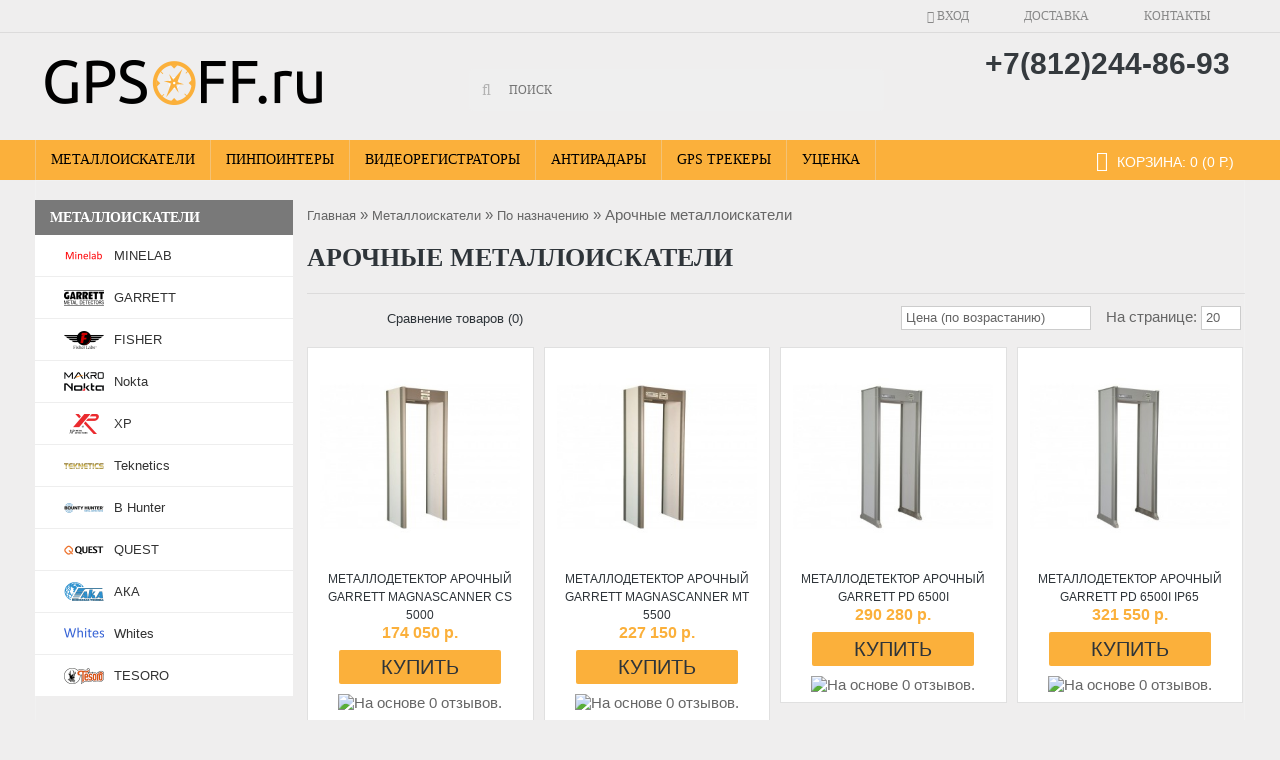

--- FILE ---
content_type: text/html; charset=utf-8
request_url: https://www.gpsoff.ru/alldetectors/po_naznacheniu/arochnie-md/
body_size: 10821
content:
 
<!DOCTYPE html>
<html dir="ltr" lang="ru">
<head>
<meta charset="UTF-8" />
<title>Арочные металлоискатели купить в Санкт-Петербурге по выгодной цене</title>
<base href="https://www.gpsoff.ru/" />
 	<meta name="viewport" content="width=device-width, initial-scale=1, maximum-scale=1">
	<meta name="description" content="Каталог арочных металлоискателей по выгодной цене в Санкт-Петербурге. Продажа металлодетекторов в магазине GPSOFF.ru" />
<meta name="keywords" content="Арочные металлоискатели" />
<meta property="og:title" content="Арочные металлоискатели купить в Санкт-Петербурге по выгодной цене" />
<meta property="og:type" content="website" />
<meta property="og:url" content="https://www.gpsoff.ru/alldetectors/po_naznacheniu/arochnie-md/" />
<meta property="og:image" content="https://www.gpsoff.ru/image/data/logo/1logo.png" />
<meta property="og:site_name" content="Интернет-магазин GPSOFF.ru" />
<link href="catalog/view/javascript/font-awesome/fonts/fontawesome-webfont.woff2?v=4.4.0" rel="preload" as="font" crossorigin />
<link href="https://www.gpsoff.ru/image/data/icon/favicon.png" rel="icon" />
<!--Color scheme 
*******************************************-->

<!--JS 
*******************************************-->




<!--Fixed menu 
*******************************************-->

 <!--***************************************-->

<!--CSS 
*******************************************-->



<link href="min/?g=minCSS&f=catalog/view/theme/mattimeo/stylesheet/stylesheet.css,catalog/view/theme/mattimeo/stylesheet/style6.css,catalog/view/theme/default/stylesheet/stylesheet-actpp.css,catalog/view/javascript/jquery/colorbox/colorbox.css,catalog/view/theme/default/stylesheet/category-menu.css,system/cache/seocmspro.css,catalog/view/javascript/wysibb/theme/default/wbbtheme.css,catalog/view/javascript/blog/rating/jquery.rating.css,catalog/view/theme/default/stylesheet/boost.css,catalog/view/javascript/font-awesome/css/font-awesome.min.css,catalog/view/javascript/jquery/ui/themes/ui-lightness/jquery-ui-1.8.16.custom.css,catalog/view/theme/mattimeo/stylesheet/geoip.css,catalog/view/theme/mattimeo/stylesheet/responsive.css,catalog/view/theme/mattimeo/stylesheet/topmenu.css,catalog/view/theme/mattimeo/stylesheet/carousel_style.css,catalog/view/theme/mattimeo/stylesheet/owl.carousel.css,catalog/view/theme/mattimeo/stylesheet/owl.theme.css,catalog/view/stylesheet/pdqo/pdqo.css,catalog/view/stylesheet/pdqo/default.css,catalog/view/javascript/fancybox/jquery.fancybox.css" rel="stylesheet">
<script type="text/javascript" src="min/?g=minJS&f=catalog/view/javascript/jquery/jquery-1.7.1.min.js,catalog/view/javascript/jquery/ui/jquery-ui-1.8.16.custom.min.js,catalog/view/javascript/jquery/jquery-ui-timepicker-addon.js,catalog/view/javascript/jquery/jquery.geoip-module.js,catalog/view/javascript/simple.js,catalog/view/javascript/simplecheckout.js,catalog/view/javascript/simplepage.js,catalog/view/javascript/easyTooltip.js,catalog/view/javascript/jquery/ajaxupload.js,catalog/view/javascript/jquery/jquery.maskedinput.min.js,catalog/view/javascript/jquery/jquery.total-storage.min.js,catalog/view/javascript/jquery/colorbox/jquery.colorbox-min.js,catalog/view/javascript/jquery/category_menu/category-menu.js,catalog/view/javascript/jquery/category_menu/jquery.menu-aim.js,catalog/view/javascript/blog/blog.color.js,catalog/view/javascript/wysibb/jquery.wysibb.min.js,catalog/view/javascript/wysibb/lang/ru.js,catalog/view/javascript/blog/blog.bbimage.js,catalog/view/javascript/blog/rating/jquery.rating.js,catalog/view/javascript/blog/blog.comment.js,catalog/view/javascript/boost.js,catalog/view/theme/mattimeo/js/jquery.carouFredSel-6.2.1-packed.js,catalog/view/theme/mattimeo/js/owl.carousel.js,catalog/view/theme/mattimeo/js/main.js,catalog/view/javascript/common2.js,catalog/view/theme/mattimeo/js/responsive/enquire.min.js,catalog/view/theme/mattimeo/js/newselect.js,files/uppod/uppod-0.5.32.js,catalog/view/theme/mattimeo/js/scroll/scrolltopcontrol.js,catalog/view/theme/mattimeo/js/responsive/menu_script.js,catalog/view/javascript/dondo_position.js,catalog/view/javascript/quickview/quickview.js,catalog/view/javascript/fancybox/jquery.fancybox.pack.js&v=4"></script>


<!--***************************************-->
<!-- Theme Fonts
**************************************-->
<!--***************************************-->
<!-- Theme Custom colors
**************************************-->

<style type="text/css">

	  @media only screen and (max-width: 1170px) {
		.ma-nav-mobile-container.containermenu{ width:100%;}  
	  }






 		 
		 		
 
 
 
 
		 
	
		 
 		 
		 
	

	

 
 	
 
 
  
  
 
 
 
 
 
 
 
 
 
 
 
 
 
 
 
               
 
 
    .box-content .accordeon_categ > ul > li > ul,
	.dropdown_category  .sub_category_child > ul div,
	.dropdown_category .box-category > ul > li  .all_subcat{
		background-color:#F1F1F1;
		 }	
  

 
  
  
  
 
  
 

  
    
  
 
  
 
 
 
 
 
 
    #footer, #footer .box-product .price-old{
		color:#FFF5F5;
		 }	
 
 
  
  
 
 
  
 
 
 
 
  

 
		 
 
 
 
 
 	
 
 
 
							                                   		      		 
                           		      		 
</style>

<!--***************************************-->
<!-- Parallax box
**************************************-->
<!--***************************************-->
    





                
            

					<style type="text/css">
											</style>
				
					<script type="text/javascript">
						function pq_setQuantity( $input, add ) {
							var val = pq_getQuantity( $input );
								
							val += 1 * ( add ? 1 : -1 );
								
							if( val < 1 )
								val = 1;
								
							$input.attr('value', val.toString()).val( val.toString() );
						}				
						
						function pq_getQuantity( $input ) {
							var val = parseInt( $input.val() );
								
							if( typeof val == 'NaN' || val < 1 )
								val = 1;
								
							return val;
						}
						
						function pq_plus( $item ) {
							pq_setQuantity( $item.find('.product-quantity-input'), true );
						}
						
						function pq_minus( $item ) {
							pq_setQuantity( $item.find('.product-quantity-input'), false );
						}
						
						function pq_addToCart( product_id, $item ) {
							return addToCart( product_id, pq_getQuantity( $item.parent().find('.product-quantity-input') ) );
						}
					
						$().ready(function(){
							$('[data-type][data-active=1]').each(function(){
								var $items	= null
									fn		= null,
									type	= $(this).attr('data-type');
							
								switch( type ) {
									case 'v-category' :
									case 'v-search' :
									case 'v-manufacturer' :
									case 'm-latest' :
									case 'm-special' :
									case 'm-featured' :
									case 'm-bestseller' : {
										$items	= type == 'v-category' || type == 'v-search' || type == 'v-manufacturer' ? $(this) : $(this).find('[onclick^=addToCart]');
										fn		= function( $this, $input, $plus, $minus, $div ){
											
											$div.append( $input );
											
											$div.append( $plus );$div.append( $minus );
										
											$this
												.before( $div )
												.attr( 'onclick', 'pq_addToCart( ' + $this.attr('onclick').match(/[0-9]+/) + ', $(this) )' );
										}
										
										break;
									}
									case 'v-product' : {
										$items		= $(this).parent().parent().find('[id=button-cart]');
										fn			= function( $this, $input, $plus, $minus, $div ) {
											var $q = $this.parent().parent().find('[name=quantity]');
											
											$q.parent().addClass( 'product-quantity-container' );
											$q.after( $minus );
											$q.after( $plus );
											$q.addClass( 'product-quantity-input' );
										}
										
										break;
									}
									case 'v-cart' : {
										$items		= $(this).parent().find('[name^=quantity]');
										fn			= function( $this, $input, $plus, $minus, $div ) {
											var $q = $this;
											
											$q.parent().addClass( 'product-quantity-container' );
											$q.after( $minus );
											$q.after( $plus );
											$q.addClass( 'product-quantity-input' );
										}
										
										break;
									}
								}
								
								if( $items === null || fn === null ) return;
								
								$items.each(function(){								
									var $input	= $('<input>')
											.attr({
												'class'	: 'product-quantity-input',
												'type'	: 'text',
												'value'	: '1',
												'size'	: '1'
											}),
										$plus	= $('<input>')
											.attr({
												'class'	: 'product-quantity-button',
												'type'	: 'button',
												'value'	: '+'
											})
											.attr('onclick', 'pq_plus( $(this).parent() )'),
										$minus	= $('<input>')
											.attr({
												'class'	: 'product-quantity-button',
												'type'	: 'button',
												'value'	: '-'
											})
											.attr('onclick', 'pq_minus( $(this).parent() )'),
										$div = $('<div>')
											.addClass( 'product-quantity-container' );
									
									fn( $(this), $input, $plus, $minus, $div );
								});
							});
						});
					</script>

            
				</head>			
			
<body>

           
 
           
<!--Move panels--> 
<div class="movepanel">
  ﻿            
	
  
	
  
  </div>
<!--end move panels-->
                       
<div id="container">
   <div id="all_header" class="color">
   <div id="header">
     <div class="header_topbox">
     <!--Top menu box-->
     <div class="container">
 
            

   <div class="navButton menuResp links">
  <!--Link Home-->
  <div id="welcome" class="welcomeh"> <a href="https://www.gpsoff.ru/cont.html" title="Контакты">Контакты</a></div>
<div id="welcome" class="welcomeh"> <a href="https://www.gpsoff.ru/dostavkaoplata.html" title="Доставка">Доставка</a></div>
    
  <!--Login or Registere-->
     <div id="welcome" class="welcomeh"> <a href="https://www.gpsoff.ru/login/"><i class="fa fa-user" aria-hidden="true"></i>&nbsp;<span>Вход</span></a> </div>
    
   <!--Link Wishlist-->
    
   <!--Link Compare-->
    
   <!--Link Account-->
    
   <!--Link Cart-->
    
   <!--Link Checkout-->
    
   <!--Link Brand-->
      
    <!--Link Specials-->
      
    <!--Link News-->
      
    <!--Custom Link-->
    

						
	   </div>
  </div>
  <!--end Top menu box-->
  </div>
  
  <div class="header_middle container ">
  <!--Logo-->
     <div id="logo">
   
  <a href="https://www.gpsoff.ru/"><img src="https://www.gpsoff.ru/image/data/logo/1logo.png" title="Интернет-магазин GPSOFF.ru" alt="Интернет-магазин GPSOFF.ru" ></a>
      </div>
    <!--end Logo-->

  <!--Search-->
  <div id="search">
    <div class="button-search"><i class="fa fa-search" aria-hidden="true"></i></div>
    <input type="text" name="search" placeholder="Поиск" value="" >
  </div>
  <!--end search-->
  
  

  
  <!--Contact info-->
  <div class="header_contact">
 <!-- <div class="opening">работаем с 11.00-20.00</div>-->
  <div class="headphone">+7(812)244-86-93</div>
	<div class="dondo-custom-position" data-module="1" style="padding-top:10px;"></div>
      </div>
  <!--end Contact info--> 
 
 
  </div>
 <div class="cont_bottom"></div> 
</div>


<!--Menu-->
<div class="ma-nav-mobile-container hidden-desktop default 
">

                            <div class="navbar container">
                                  
       <!--Cart-->
    <div class="boost-ajax" data-route="module/cart"></div>
  <!--end Cart-->                          
                        
                                <div id="navbar-inner" class="navbar-inner navbar-inactive">
                                 
                                    <a class="btn btn-navbar"><div>Каталог</div>
                                        <span class="icon-bar">  </span>
                                        <span class="icon-bar"></span>
                                        <span class="icon-bar"></span>
                                        
                                    </a>

  <div id="menu" class="menu">
  <ul  id="ma-mobilemenu" class="mobilemenu nav-collapse collapse">
   <!--Link home--> 
  
	          <!--Link Special-->  
                   <!--end Special-->
    

                      
                  <!--Link Account-->  
                  <!--end Link Account--> 
        
         <!--Link information-->  
                   <!--end Link information-->
         
          <!--Link Brand-->  
                   <!--end Link Brand-->
               
        <!--Link News-->
                  <!--end Link News-->
         
        
      <li>
   	  <a href="/alldetectors/" title="Металлоискатели">Металлоискатели</a>
      </li>
         <li>
   	  <a href="/alldetectors/po_naznacheniu/pinpointer/" title="Пинпоинтеры">Пинпоинтеры</a>
      </li>
         <li>
   	  <a href="/videoregistrator/" title="Видеорегистраторы">Видеорегистраторы</a>
      </li>
         <li>
   	  <a href="/antiradar/" title="Антирадары">Антирадары</a>
      </li>
         <li>
   	  <a href="/gps-tracker/" title="GPS Трекеры">GPS Трекеры</a>
      </li>
         <li>
   	  <a href="/rasprodaja/" title="Уценка">Уценка</a>
      </li>
   
						
  
        
          </ul>
</div>

</div>
</div>
</div>

<!--end menu-->



</div>
<div class="main topmain">
<div class="container">
<div id="notification"></div>

<div id="column-left">
    <div id="cmpro-1" class="box">
    <div class="box-heading">Металлоискатели</div>
    <div class="box-content">
    <ul class="cmpro-flyout ">
            <li class="cid-60">
        <div> <a href="https://www.gpsoff.ru/alldetectors/minelab/" class="">
                    <span class="item-icon"><img src="https://www.gpsoff.ru/image/cache/data-logo-minelablogos-40x20.png" alt="MINELAB"></span>
                    <span>MINELAB</span></a>
                  </div>
              </li>
            <li class="cid-59">
        <div> <a href="https://www.gpsoff.ru/alldetectors/garrett/" class="">
                    <span class="item-icon"><img src="https://www.gpsoff.ru/image/cache/data-metalloiskateli-logo-garrettlogo-40x20.png" alt="GARRETT"></span>
                    <span>GARRETT</span></a>
                  </div>
              </li>
            <li class="cid-61">
        <div> <a href="https://www.gpsoff.ru/alldetectors/fisher/" class="">
                    <span class="item-icon"><img src="https://www.gpsoff.ru/image/cache/data-metalloiskateli-logo-fisherlabslogos-40x20.png" alt="FISHER"></span>
                    <span>FISHER</span></a>
                  </div>
              </li>
            <li class="cid-163">
        <div> <a href="https://www.gpsoff.ru/alldetectors/makro-nokta/" class="parent-item">
                    <span class="item-icon"><img src="https://www.gpsoff.ru/image/cache/data-logo-makro-dedektor-1s-40x20.png" alt="Nokta"></span>
                    <span>Nokta</span></a>
                  </div>
                <ul>
                              <li class="cid-163-237">
            <div> <a href="https://www.gpsoff.ru/nokta-score/" class=""><span>Nokta Score</span></a>
                          </div>
                      </li>
                  </ul>
              </li>
            <li class="cid-121">
        <div> <a href="https://www.gpsoff.ru/alldetectors/xp/" class="parent-item">
                    <span class="item-icon"><img src="https://www.gpsoff.ru/image/cache/data-logo-xpm-logos-40x20.png" alt="XP"></span>
                    <span>XP</span></a>
                  </div>
                <ul>
                              <li class="cid-121-236">
            <div> <a href="https://www.gpsoff.ru/deus-2/" class=""><span>Deus 2</span></a>
                          </div>
                      </li>
                  </ul>
              </li>
            <li class="cid-166">
        <div> <a href="https://www.gpsoff.ru/teknetics/" class="">
                    <span class="item-icon"><img src="https://www.gpsoff.ru/image/cache/data-logo-teknetiks-sm-40x20.png" alt="Teknetics"></span>
                    <span>Teknetics</span></a>
                  </div>
              </li>
            <li class="cid-64">
        <div> <a href="https://www.gpsoff.ru/alldetectors/bounty-hunter/" class="">
                    <span class="item-icon"><img src="https://www.gpsoff.ru/image/cache/data-metalloiskateli-logo-bountyhunter-logos-40x20.png" alt="B Hunter"></span>
                    <span>B Hunter</span></a>
                  </div>
              </li>
            <li class="cid-165">
        <div> <a href="https://www.gpsoff.ru/deteknix/" class="">
                    <span class="item-icon"><img src="https://www.gpsoff.ru/image/cache/data-logo-quest-logo-deteknix-sm-40x20.png" alt="QUEST"></span>
                    <span>QUEST</span></a>
                  </div>
              </li>
            <li class="cid-62">
        <div> <a href="https://www.gpsoff.ru/alldetectors/aka/" class="">
                    <span class="item-icon"><img src="https://www.gpsoff.ru/image/cache/data-metalloiskateli-logo-akalogos-40x20.png" alt="АКА"></span>
                    <span>АКА</span></a>
                  </div>
              </li>
            <li class="cid-117">
        <div> <a href="https://www.gpsoff.ru/alldetectors/whites/" class="">
                    <span class="item-icon"><img src="https://www.gpsoff.ru/image/cache/data-metalloiskateli-whites-logo-whitess-40x20.png" alt="Whites"></span>
                    <span>Whites</span></a>
                  </div>
              </li>
            <li class="cid-63">
        <div> <a href="https://www.gpsoff.ru/alldetectors/tesoro/" class="">
                    <span class="item-icon"><img src="https://www.gpsoff.ru/image/cache/data-metalloiskateli-logo-logo-tesoros-40x20.png" alt="TESORO"></span>
                    <span>TESORO</span></a>
                  </div>
              </li>
                            </ul>
  </div>
</div>
<script type="text/javascript"><!--
$(document).ready(function() {
  $('#cmpro-1 ul.cmpro-flyout,#cmpro-1 ul.cmpro-flyout ul').menuAim({
     
    submenuDirection: 'right',
        activate: function(item){
    $(item).find('> ul').fadeIn(100);
    },
    deactivate: function(item){
    $(item).find('> ul').fadeOut(100);
    },
    exitMenu: function(item) {
    $(item).find('> ul').fadeOut(100);
    return true;
    }
  });
});
//--></script> 
    <div id="cmpro-2" class="box">
    <div class="box-heading">АКСЕССУАРЫ</div>
    <div class="box-content">
    <ul class="cmpro-accordion ">
            <li class="cid-65">
        <div> <a href="https://www.gpsoff.ru/alldetectors/aksessuary/kat/" class="tb-item">
                    <span>Катушки</span></a>
                    <span class="toggle-btn"></span>
                  </div>
                <ul>
                              <li class="cid-65-186">
            <div> <a href="https://www.gpsoff.ru/katushki-dlya-fisher/" class="tb-item"><span>для Fisher</span></a>
                            <span class="toggle-btn"></span>
                          </div>
                        <ul>
                                          <li class="cid-65-186-187">
                <div> <a href="https://www.gpsoff.ru/katushki-dlya-fisher-f11/" class=""><span>F11</span></a>
                                  </div>
                              </li>
                            <li class="cid-65-186-193">
                <div> <a href="https://www.gpsoff.ru/katushki-dlya-fisher-f2/" class=""><span>F2</span></a>
                                  </div>
                              </li>
                            <li class="cid-65-186-188">
                <div> <a href="https://www.gpsoff.ru/katushki-dlya-fisher-f22/" class=""><span>F22</span></a>
                                  </div>
                              </li>
                            <li class="cid-65-186-194">
                <div> <a href="https://www.gpsoff.ru/katushki-dlya-fisher-f4/" class=""><span>F4</span></a>
                                  </div>
                              </li>
                            <li class="cid-65-186-189">
                <div> <a href="https://www.gpsoff.ru/katushki-dlya-fisher-f44/" class=""><span>F44</span></a>
                                  </div>
                              </li>
                            <li class="cid-65-186-195">
                <div> <a href="https://www.gpsoff.ru/katushki-dlya-fisher-f5/" class=""><span>F5</span></a>
                                  </div>
                              </li>
                            <li class="cid-65-186-191">
                <div> <a href="https://www.gpsoff.ru/katushki-dlya-fisher-f70/" class=""><span>F70</span></a>
                                  </div>
                              </li>
                            <li class="cid-65-186-192">
                <div> <a href="https://www.gpsoff.ru/katushki-dlya-fisher-f75/" class=""><span>F75</span></a>
                                  </div>
                              </li>
                            <li class="cid-65-186-190">
                <div> <a href="https://www.gpsoff.ru/katushki-dlya-fisher-gold-bug/" class=""><span>Gold Bug</span></a>
                                  </div>
                              </li>
                          </ul>
                      </li>
                    <li class="cid-65-176">
            <div> <a href="https://www.gpsoff.ru/katushki-dlya-garrett/" class="tb-item"><span>Для Garrett</span></a>
                            <span class="toggle-btn"></span>
                          </div>
                        <ul>
                                          <li class="cid-65-176-179">
                <div> <a href="https://www.gpsoff.ru/katushki-dlya-garrett-ace-150/" class=""><span>ACE 150</span></a>
                                  </div>
                              </li>
                            <li class="cid-65-176-178">
                <div> <a href="https://www.gpsoff.ru/katushki-dlya-garrett-ace-200i/" class=""><span>ACE 200i</span></a>
                                  </div>
                              </li>
                            <li class="cid-65-176-177">
                <div> <a href="https://www.gpsoff.ru/katushki-dlya-garrett-ace-250/" class=""><span>ACE 250</span></a>
                                  </div>
                              </li>
                            <li class="cid-65-176-180">
                <div> <a href="https://www.gpsoff.ru/katushki-dlya-garrett-ace-300i/" class=""><span>ACE 300i</span></a>
                                  </div>
                              </li>
                            <li class="cid-65-176-182">
                <div> <a href="https://www.gpsoff.ru/katushki-dlya-garrett-ace-350/" class=""><span>ACE 350 EURO</span></a>
                                  </div>
                              </li>
                            <li class="cid-65-176-181">
                <div> <a href="https://www.gpsoff.ru/katushki-dlya-garrett-ace-400i/" class=""><span>ACE 400i</span></a>
                                  </div>
                              </li>
                            <li class="cid-65-176-183">
                <div> <a href="https://www.gpsoff.ru/katushki-dlya-garrett-at-gold/" class=""><span>AT Gold</span></a>
                                  </div>
                              </li>
                            <li class="cid-65-176-185">
                <div> <a href="https://www.gpsoff.ru/katushki-dlya-garrett-at-max/" class=""><span>AT Max</span></a>
                                  </div>
                              </li>
                            <li class="cid-65-176-184">
                <div> <a href="https://www.gpsoff.ru/katushki-dlya-garrett-at-pro/" class=""><span>AT Pro</span></a>
                                  </div>
                              </li>
                          </ul>
                      </li>
                    <li class="cid-65-209">
            <div> <a href="https://www.gpsoff.ru/katushki-dlya-minelab/" class="tb-item"><span>для Minelab</span></a>
                            <span class="toggle-btn"></span>
                          </div>
                        <ul>
                                          <li class="cid-65-209-211">
                <div> <a href="https://www.gpsoff.ru/katushki-dlya-minelab-x-terra-18-75-kgts/" class=""><span>X-Terra 18,75 кГц</span></a>
                                  </div>
                              </li>
                            <li class="cid-65-209-210">
                <div> <a href="https://www.gpsoff.ru/katushki-dlya-minelab-x-terra-7-5-kgts/" class=""><span>X-Terra 7,5 кГц</span></a>
                                  </div>
                              </li>
                            <li class="cid-65-209-213">
                <div> <a href="https://www.gpsoff.ru/katushki-dlya-minelab-x-terra-dvukhchastotnaya-3-kgts-i-18-75-kgts/" class=""><span>X-Terra двухчастотная 3 и 18,75 кГц</span></a>
                                  </div>
                              </li>
                            <li class="cid-65-209-214">
                <div> <a href="https://www.gpsoff.ru/katushki-dlya-minelab-x-terra-dvukhchastotnaya-3-kgts-i-7-5-kgts/" class=""><span>X-Terra двухчастотная 3 и 7,5 кГц</span></a>
                                  </div>
                              </li>
                            <li class="cid-65-209-212">
                <div> <a href="https://www.gpsoff.ru/katushki-dlya-minelab-x-terra-dvukhchastotnaya-7-5-kgts-i-18-75-kgts/" class=""><span>X-Terra двухчастотная 7,5 и 18,75 кГц</span></a>
                                  </div>
                              </li>
                          </ul>
                      </li>
                    <li class="cid-65-196">
            <div> <a href="https://www.gpsoff.ru/katushki-dlya-nokta-makro/" class="tb-item"><span>Для Nokta &amp; Makro</span></a>
                            <span class="toggle-btn"></span>
                          </div>
                        <ul>
                                          <li class="cid-65-196-198">
                <div> <a href="https://www.gpsoff.ru/katushki-dlya-nokta-anfibio/" class=""><span>Anfibio</span></a>
                                  </div>
                              </li>
                            <li class="cid-65-196-206">
                <div> <a href="https://www.gpsoff.ru/katushki-dlya-nokta-anfibio-14/" class=""><span>Anfibio 14</span></a>
                                  </div>
                              </li>
                            <li class="cid-65-196-207">
                <div> <a href="https://www.gpsoff.ru/katushki-dlya-nokta-anfibio-19/" class=""><span>Anfibio 19</span></a>
                                  </div>
                              </li>
                            <li class="cid-65-196-208">
                <div> <a href="https://www.gpsoff.ru/katushki-dlya-nokta-anfibio-multi/" class=""><span>Anfibio Multi</span></a>
                                  </div>
                              </li>
                            <li class="cid-65-196-202">
                <div> <a href="https://www.gpsoff.ru/katushki-dlya-nokta-gold-racer/" class=""><span>Gold Racer</span></a>
                                  </div>
                              </li>
                            <li class="cid-65-196-197">
                <div> <a href="https://www.gpsoff.ru/katushki-dlya-nokta-makro-impact/" class=""><span>Impact</span></a>
                                  </div>
                              </li>
                            <li class="cid-65-196-199">
                <div> <a href="https://www.gpsoff.ru/katushki-dlya-makro-kruzer/" class=""><span>Kruzer</span></a>
                                  </div>
                              </li>
                            <li class="cid-65-196-203">
                <div> <a href="https://www.gpsoff.ru/katushki-dlya-kruzer-gold/" class=""><span>Kruzer Gold</span></a>
                                  </div>
                              </li>
                            <li class="cid-65-196-205">
                <div> <a href="https://www.gpsoff.ru/katushki-dlya-nokta-multi-kruzer/" class=""><span>Multi Kruzer</span></a>
                                  </div>
                              </li>
                            <li class="cid-65-196-200">
                <div> <a href="https://www.gpsoff.ru/katushki-dlya-nokta-racer/" class=""><span>Racer</span></a>
                                  </div>
                              </li>
                            <li class="cid-65-196-201">
                <div> <a href="https://www.gpsoff.ru/katushki-dlya-nokta-racer-2/" class=""><span>Racer 2</span></a>
                                  </div>
                              </li>
                            <li class="cid-65-196-204">
                <div> <a href="https://www.gpsoff.ru/katushki-dlya-nokta-simplex/" class=""><span>Simplex</span></a>
                                  </div>
                              </li>
                          </ul>
                      </li>
                    <li class="cid-65-215">
            <div> <a href="https://www.gpsoff.ru/katushki-dlya-quest/" class="tb-item"><span>для Quest </span></a>
                            <span class="toggle-btn"></span>
                          </div>
                        <ul>
                                          <li class="cid-65-215-216">
                <div> <a href="https://www.gpsoff.ru/katushki-dlya-quest-q-20/" class=""><span>Q20 </span></a>
                                  </div>
                              </li>
                            <li class="cid-65-215-217">
                <div> <a href="https://www.gpsoff.ru/katushki-dlya-quest-q40%20/" class=""><span>Q40</span></a>
                                  </div>
                              </li>
                            <li class="cid-65-215-219">
                <div> <a href="https://www.gpsoff.ru/katushki-dlya-quest-x-10/" class=""><span>X10</span></a>
                                  </div>
                              </li>
                            <li class="cid-65-215-218">
                <div> <a href="https://www.gpsoff.ru/katushki-dlya-quest-x-5%20/" class=""><span>X5 </span></a>
                                  </div>
                              </li>
                          </ul>
                      </li>
                    <li class="cid-65-220">
            <div> <a href="https://www.gpsoff.ru/katushki-dlya-teknetics/" class="tb-item"><span>для Teknetics</span></a>
                            <span class="toggle-btn"></span>
                          </div>
                        <ul>
                                          <li class="cid-65-220-221">
                <div> <a href="https://www.gpsoff.ru/katushki-dlya-teknetics-eurotek/" class=""><span>EuroTek</span></a>
                                  </div>
                              </li>
                          </ul>
                      </li>
                    <li class="cid-65-222">
            <div> <a href="https://www.gpsoff.ru/cat-magic/" class=""><span>Катушки Magic</span></a>
                          </div>
                      </li>
                  </ul>
              </li>
            <li class="cid-67">
        <div> <a href="https://www.gpsoff.ru/alldetectors/aksessuary/naushniki/" class="">
                    <span>Наушники </span></a>
                  </div>
              </li>
            <li class="cid-167">
        <div> <a href="https://www.gpsoff.ru/element-pitaniya/" class="">
                    <span>Элементы питания</span></a>
                  </div>
              </li>
            <li class="cid-169">
        <div> <a href="https://www.gpsoff.ru/magnit/" class="">
                    <span>Поисковые магниты</span></a>
                  </div>
              </li>
            <li class="cid-175">
        <div> <a href="https://www.gpsoff.ru/sredstva-dlya-chistki/" class="">
                    <span>Чистящие средства</span></a>
                  </div>
              </li>
            <li class="cid-68">
        <div> <a href="https://www.gpsoff.ru/alldetectors/aksessuary/sumki/" class="">
                    <span>Сумки</span></a>
                  </div>
              </li>
            <li class="cid-69">
        <div> <a href="https://www.gpsoff.ru/alldetectors/aksessuary/chehli/" class="">
                    <span>Чехлы</span></a>
                  </div>
              </li>
            <li class="cid-119">
        <div> <a href="https://www.gpsoff.ru/alldetectors/aksessuary/lopati-sovki/" class="">
                    <span>Лопаты и совки</span></a>
                  </div>
              </li>
            <li class="cid-118">
        <div> <a href="https://www.gpsoff.ru/alldetectors/aksessuary/zashita-na-katushku/" class="">
                    <span>Защита на катушку</span></a>
                  </div>
              </li>
            <li class="cid-171">
        <div> <a href="https://www.gpsoff.ru/zapchasti-md/" class="tb-item">
                    <span>Запчасти</span></a>
                    <span class="toggle-btn"></span>
                  </div>
                <ul>
                              <li class="cid-171-174">
            <div> <a href="https://www.gpsoff.ru/zapchasti-fisher/" class=""><span>Запчасти для Fisher</span></a>
                          </div>
                      </li>
                    <li class="cid-171-172">
            <div> <a href="https://www.gpsoff.ru/zapchasti-makro-nokta/" class=""><span>Запчасти для Makro Nokta</span></a>
                          </div>
                      </li>
                    <li class="cid-171-173">
            <div> <a href="https://www.gpsoff.ru/zapchasti-xp/" class=""><span>Запчасти для XP</span></a>
                          </div>
                      </li>
                  </ul>
              </li>
                            </ul>
  </div>
</div>
<script type="text/javascript"><!--
$(document).ready(function() {
  $('#cmpro-2 ul.cmpro-flyout,#cmpro-2 ul.cmpro-flyout ul').menuAim({
     
    submenuDirection: 'right',
        activate: function(item){
    $(item).find('> ul').fadeIn(100);
    },
    deactivate: function(item){
    $(item).find('> ul').fadeOut(100);
    },
    exitMenu: function(item) {
    $(item).find('> ul').fadeOut(100);
    return true;
    }
  });
});
//--></script> 
    <div id="cmpro-3" class="box">
    <div class="box-heading">По назначению</div>
    <div class="box-content">
    <ul class="cmpro-flyout ">
            <li class="cid-235">
        <div> <a href="https://www.gpsoff.ru/minoiskateli/" class="">
                    <span>Миноискатели</span></a>
                  </div>
              </li>
            <li class="cid-78">
        <div> <a href="https://www.gpsoff.ru/alldetectors/po_naznacheniu/pinpointer/" class="">
                    <span class="item-icon"><img src="https://www.gpsoff.ru/image/cache/data-logo-garrett-pro-pointer-at-sm-40x20.png" alt="Пинпоинтеры"></span>
                    <span>Пинпоинтеры</span></a>
                  </div>
              </li>
            <li class="cid-91">
        <div> <a href="https://www.gpsoff.ru/alldetectors/po_naznacheniu/po_zolotu/" class="">
                    <span>По золоту</span></a>
                  </div>
              </li>
            <li class="cid-76">
        <div> <a href="https://www.gpsoff.ru/alldetectors/po_naznacheniu/grunt/" class="">
                    <span>Грунтовые</span></a>
                  </div>
              </li>
            <li class="cid-77">
        <div> <a href="https://www.gpsoff.ru/alldetectors/po_naznacheniu/podvodnye/" class="">
                    <span>Подводные</span></a>
                  </div>
              </li>
            <li class="cid-144">
        <div> <a href="https://www.gpsoff.ru/alldetectors/po_yrovnyu/deshovie-metalloiskateli/" class="">
                    <span>Дешевые металлоискатели</span></a>
                  </div>
              </li>
            <li class="cid-149 active">
        <div> <a href="https://www.gpsoff.ru/alldetectors/po_naznacheniu/arochnie-md/" class=" active">
                    <span>Арочные металлоискатели</span></a>
                  </div>
              </li>
            <li class="cid-84">
        <div> <a href="https://www.gpsoff.ru/alldetectors/po_yrovnyu/dlya-nachinaushich/" class="">
                    <span class="item-icon"><img src="https://www.gpsoff.ru/image/cache/data-metalloiskateli-logo-university-40x20.jpg" alt="Для начинающих"></span>
                    <span>Для начинающих</span></a>
                  </div>
              </li>
            <li class="cid-90">
        <div> <a href="https://www.gpsoff.ru/alldetectors/po_naznacheniu/glubinnye/" class="">
                    <span>Глубинные металлоискатели</span></a>
                  </div>
              </li>
            <li class="cid-85">
        <div> <a href="https://www.gpsoff.ru/alldetectors/po_yrovnyu/dlya-opitnich/" class="">
                    <span>Для опытных</span></a>
                  </div>
              </li>
            <li class="cid-86">
        <div> <a href="https://www.gpsoff.ru/alldetectors/po_yrovnyu/dlya-profissoinalov/" class="">
                    <span>Для профессионалов</span></a>
                  </div>
              </li>
            <li class="cid-111">
        <div> <a href="https://www.gpsoff.ru/alldetectors/po_naznacheniu/dosmotroviemd/" class="">
                    <span>Досмотровые</span></a>
                  </div>
              </li>
            <li class="cid-87">
        <div> <a href="https://www.gpsoff.ru/alldetectors/po_yrovnyu/premium-klass/" class="">
                    <span>Премиум класс</span></a>
                  </div>
              </li>
                            </ul>
  </div>
</div>
<script type="text/javascript"><!--
$(document).ready(function() {
  $('#cmpro-3 ul.cmpro-flyout,#cmpro-3 ul.cmpro-flyout ul').menuAim({
     
    submenuDirection: 'right',
        activate: function(item){
    $(item).find('> ul').fadeIn(100);
    },
    deactivate: function(item){
    $(item).find('> ul').fadeOut(100);
    },
    exitMenu: function(item) {
    $(item).find('> ul').fadeOut(100);
    return true;
    }
  });
});
//--></script> 
  </div>
 
<div id="content">
  <div class="breadcrumb">
    		<a href="https://www.gpsoff.ru/">Главная</a> 
    		 &raquo; <a href="https://www.gpsoff.ru/alldetectors/">Металлоискатели</a> 
    		 &raquo; <a href="https://www.gpsoff.ru/alldetectors/po_naznacheniu/">По назначению</a> 
    		 &raquo; Арочные металлоискатели
      </div>
  			
						<h1>Арочные металлоискатели</h1>
						
  
     
    
     
    <div class="product-filter">
   
    <div class="display"><b>Вид:</b> Список <b>/</b> <a onclick="display('grid');">Сетка</a></div>
    <div class="limit">На странице:      <select onchange="location = this.value;" class="select1">
                        <option value="https://www.gpsoff.ru/alldetectors/po_naznacheniu/arochnie-md/?limit=20" selected="selected">20</option>
                                <option value="https://www.gpsoff.ru/alldetectors/po_naznacheniu/arochnie-md/?limit=25">25</option>
                                <option value="https://www.gpsoff.ru/alldetectors/po_naznacheniu/arochnie-md/?limit=50">50</option>
                                <option value="https://www.gpsoff.ru/alldetectors/po_naznacheniu/arochnie-md/?limit=75">75</option>
                                <option value="https://www.gpsoff.ru/alldetectors/po_naznacheniu/arochnie-md/?limit=100">100</option>
                      </select>
    </div>
    <div class="sort">
      <select onchange="location = this.value;" class="select1">
                        <option value="https://www.gpsoff.ru/alldetectors/po_naznacheniu/arochnie-md/?sort=p.sort_order&amp;order=ASC">По умолчанию</option>
                                <option value="https://www.gpsoff.ru/alldetectors/po_naznacheniu/arochnie-md/?sort=pd.name&amp;order=ASC">Наименование (А -&gt; Я)</option>
                                <option value="https://www.gpsoff.ru/alldetectors/po_naznacheniu/arochnie-md/?sort=pd.name&amp;order=DESC">Наименование (Я -&gt; А)</option>
                                <option value="https://www.gpsoff.ru/alldetectors/po_naznacheniu/arochnie-md/?sort=p.price&amp;order=ASC" selected="selected">Цена (по возрастанию)</option>
                                <option value="https://www.gpsoff.ru/alldetectors/po_naznacheniu/arochnie-md/?sort=p.price&amp;order=DESC">Цена (по убыванию)</option>
                                <option value="https://www.gpsoff.ru/alldetectors/po_naznacheniu/arochnie-md/?sort=rating&amp;order=DESC">Рейтинг (по убыванию)</option>
                                <option value="https://www.gpsoff.ru/alldetectors/po_naznacheniu/arochnie-md/?sort=rating&amp;order=ASC">Рейтинг (по возрастанию)</option>
                                <option value="https://www.gpsoff.ru/alldetectors/po_naznacheniu/arochnie-md/?sort=p.model&amp;order=ASC">Модель (А -&gt; Я)</option>
                                <option value="https://www.gpsoff.ru/alldetectors/po_naznacheniu/arochnie-md/?sort=p.model&amp;order=DESC">Модель (Я -&gt; А)</option>
                      </select>
    </div> 
       <div class="product-compare"><a href="https://www.gpsoff.ru/compare-products/" id="compare-total"><div></div>Сравнение товаров (0)</a></div>
      </div>
   

  <div class="product-list">
       
       <div class="item">
       
        
       
                          
         <div class="image"><a href="https://www.gpsoff.ru/garrett-magnaskaner-cs-5000.html"><img src="https://www.gpsoff.ru/image/cache/data-metalloiskateli-arki-garrett-garrett-cs5000-1-300x300.jpg" width="200" height="200" title="Металлодетектор арочный GARRETT Magnascanner CS 5000" alt="Металлодетектор арочный GARRETT Magnascanner CS 5000" ></a></div>
           
                      
                       
            
     
     
     <div class="name">
      <a href="https://www.gpsoff.ru/garrett-magnaskaner-cs-5000.html">Металлодетектор арочный GARRETT Magnascanner CS 5000</a></div>
      <div class="description">Ищете металлоискатель для обнаружения металлических изделий различных размеров, чтобы обеспечить высокий уровень безопасности определенному объекту? Предлагаем купить арочный металлодетектор GARRETT Magnascanner CS 5000 &mdash; это одно из лучших предложений рынка в диапазоне низких цен.

Обзор фу..</div>
            <div class="price">
                174 050 р.                      </div>
           
      <div class="cart">
        <input type="button" value="Купить" data-type="v-category" data-active="" onclick="addToCart('1529');" class="button" />
      </div>
           <div class="rating"><img src="catalog/view/theme/mattimeo/image/stars-0.png" alt="На основе 0 отзывов." /></div>
      	        
      
    </div>
       
       <div class="item">
       
        
       
                          
         <div class="image"><a href="https://www.gpsoff.ru/garrett-magnaskanner-mt-5500.html"><img src="https://www.gpsoff.ru/image/cache/data-metalloiskateli-arki-garrett-garrett-mt5500-1-300x300.jpg" width="200" height="200" title="Металлодетектор арочный GARRETT Magnascanner MT 5500" alt="Металлодетектор арочный GARRETT Magnascanner MT 5500" ></a></div>
           
                      
                       
            
     
     
     <div class="name">
      <a href="https://www.gpsoff.ru/garrett-magnaskanner-mt-5500.html">Металлодетектор арочный GARRETT Magnascanner MT 5500</a></div>
      <div class="description">Одно из ключевых особенностей этого металлоискателя в том, что он оснащен микропроцессорным управлением. Товар отличается высоким уровнем надежности и поможет обнаружить металлические изделия, если их попытаются скрытно перенести. Купить арочный металлодетектор GARRETT Magnascanner MT 5500 можно для..</div>
            <div class="price">
                227 150 р.                      </div>
           
      <div class="cart">
        <input type="button" value="Купить" data-type="v-category" data-active="" onclick="addToCart('1528');" class="button" />
      </div>
           <div class="rating"><img src="catalog/view/theme/mattimeo/image/stars-0.png" alt="На основе 0 отзывов." /></div>
      	        
      
    </div>
       
       <div class="item">
       
        
       
                          
         <div class="image"><a href="https://www.gpsoff.ru/garrett-pd-6500i.html"><img src="https://www.gpsoff.ru/image/cache/data-metalloiskateli-arki-garrett-garrett-pd-6500-1-300x300.jpg" width="200" height="200" title="Металлодетектор арочный GARRETT PD 6500i" alt="Металлодетектор арочный GARRETT PD 6500i" ></a></div>
           
                      
                       
            
     
     
     <div class="name">
      <a href="https://www.gpsoff.ru/garrett-pd-6500i.html">Металлодетектор арочный GARRETT PD 6500i</a></div>
      <div class="description">Товар представляет собой многозонный арочный металлоискатель. Устройство обнаружит металлические изделия при попытке их скрытно перенести. Купить арочный металлодетектор GARRETT PD 6500i стоит для использования на объектах, в которых требуется высокий уровень безопасности.

Особенности и достоинст..</div>
            <div class="price">
                290 280 р.                      </div>
           
      <div class="cart">
        <input type="button" value="Купить" data-type="v-category" data-active="" onclick="addToCart('1526');" class="button" />
      </div>
           <div class="rating"><img src="catalog/view/theme/mattimeo/image/stars-0.png" alt="На основе 0 отзывов." /></div>
      	        
      
    </div>
       
       <div class="item">
       
        
       
                          
         <div class="image"><a href="https://www.gpsoff.ru/garrett-pd-6500i-ip65.html"><img src="https://www.gpsoff.ru/image/cache/data-metalloiskateli-arki-garrett-garrett-pd-6500-1-300x300.jpg" width="200" height="200" title="Металлодетектор арочный GARRETT PD 6500i IP65" alt="Металлодетектор арочный GARRETT PD 6500i IP65" ></a></div>
           
                      
                       
            
     
     
     <div class="name">
      <a href="https://www.gpsoff.ru/garrett-pd-6500i-ip65.html">Металлодетектор арочный GARRETT PD 6500i IP65</a></div>
      <div class="description">Данная модель представляет собой многозонный арочный металлоискатель. Среди эксплуатационных свойств товара &mdash; влагозащищенность и всепогодность. Присутствуют как световая, так и звуковая индикация. Счетчик проходов имеется. Вы можете купить арочный металлодетектор GARRETT PD 6500i IP65 для исп..</div>
            <div class="price">
                321 550 р.                      </div>
           
      <div class="cart">
        <input type="button" value="Купить" data-type="v-category" data-active="" onclick="addToCart('1527');" class="button" />
      </div>
           <div class="rating"><img src="catalog/view/theme/mattimeo/image/stars-0.png" alt="На основе 0 отзывов." /></div>
      	        
      
    </div>
       
       <div class="item">
       
        
       
                          
         <div class="image"><a href="https://www.gpsoff.ru/fisher-m-scope.html"><img src="https://www.gpsoff.ru/image/cache/data-metalloiskateli-arki-fisher-fisher-m-1-300x300.jpg" width="200" height="200" title="Мобильный (складной) арочный металлодетектор FISHER M-SCOPE" alt="Мобильный (складной) арочный металлодетектор FISHER M-SCOPE" ></a></div>
           
                      
                       
            
     
     
     <div class="name">
      <a href="https://www.gpsoff.ru/fisher-m-scope.html">Мобильный (складной) арочный металлодетектор FISHER M-SCOPE</a></div>
      <div class="description">Если необходимо в короткие сроки организовать временный пункт досмотра или проводить досмотровые работы на выезде, предлагаем купить мобильный арочный металлодетектор FISHER M-SCOPE. Товар представляет собой трехзонный арочный прибор. С помощью него может осуществляться досмотр людей на различных об..</div>
            <div class="price">
                324 500 р.                      </div>
           
      <div class="cart">
        <input type="button" value="Купить" data-type="v-category" data-active="" onclick="addToCart('1531');" class="button" />
      </div>
           <div class="rating"><img src="catalog/view/theme/mattimeo/image/stars-0.png" alt="На основе 0 отзывов." /></div>
      	        
      
    </div>
       
       <div class="item">
       
        
       
                          
         <div class="image"><a href="https://www.gpsoff.ru/garrett-ms-3500.html"><img src="https://www.gpsoff.ru/image/cache/data-metalloiskateli-arki-garrett-garrett-ms3500-1-300x300.jpg" width="200" height="200" title="Металлодетектор арочный GARRETT MS 3500" alt="Металлодетектор арочный GARRETT MS 3500" ></a></div>
           
                      
                       
            
     
     
     <div class="name">
      <a href="https://www.gpsoff.ru/garrett-ms-3500.html">Металлодетектор арочный GARRETT MS 3500</a></div>
      <div class="description">Вы ищете высококачественный металлоискатель для использования в интенсивных неблагоприятных условиях? Наш интернет-магазин предлагает купить арочный металлодетектор GARRETT MS 3500 &mdash; он станет оптимальным решением в таких случаях.

Почему стоит выбрать именно модель GARRETT MS 3500?

Данны..</div>
            <div class="price">
                330 400 р.                      </div>
           
      <div class="cart">
        <input type="button" value="Купить" data-type="v-category" data-active="" onclick="addToCart('1530');" class="button" />
      </div>
           <div class="rating"><img src="catalog/view/theme/mattimeo/image/stars-0.png" alt="На основе 0 отзывов." /></div>
      	        
      
    </div>
    
  </div>
  
  
  <div class="pagination"><div class="results">Показано с 1 по 6 из 6 (страниц: 1)</div></div>
    <!--Category description--> 
   
  <!--end Category description--> 

                            
  </div>
  <div class="cont_bottom"></div>
  <script type="text/javascript"><!--
function display(view) {
	if (view == 'list') {
		$('.product-grid').attr('class', 'product-list');
		
		$('.product-list > div').each(function(index, element) {
			
			
			html  = '<div class="left">';
			
			 			
			var image = $(element).find('.image').html();
			if (image != null) { 
				html += '<div class="image">' + image + '</div>';
			}
			
			 
			
			html += '</div>';
						
			html += '<div class="centr">';

			html += ' <div class="name">' + $(element).find('.name').html() + '</div>';

			html += '  <div class="description">' + $(element).find('.description').html() + '</div>';
			var rating = $(element).find('.rating').html();
			
			if (rating != null) {
				html += '<div class="rating">' + rating + '</div>';
			}
			html += '</div>';
				
		    html += '<div class="right">';
			var price = $(element).find('.price').html();
			
			if (price != null) {
				html += '<div class="price">' + price  + '</div>';
			}
			html += '  <div class="cart">' + $(element).find('.cart').html() + '</div>';
			
            //html += ' <div class="hover_but">';
						//html += '  <div class="wishlist">' + $(element).find('.wishlist').html() + '</div>';
									//html += '  <div class="compare">' + $(element).find('.compare').html() + '</div>';
					      
             //html += ' <div class="quickviewbutton">' + $(element).find('.quickviewbutton').html() + '</div>';
            			//html += '</div>'; 
			
			html += '</div>';
						
			$(element).html(html);
		});	
		 $(".owl-addimagecat").owlCarousel({ navigation : true, pagination : false, singleItem : true });	
		
		$('.display').html('<span class="iconlist"></span> <a onclick="display(\'grid\');" class="icongrid"></a>');
		
		$.totalStorage('display', 'list'); 
	} else {
		$('.product-list').attr('class', 'product-grid');
		
		$('.product-grid > div').each(function(index, element) {
			html = '';
			
			html += '<div class=img_but>';
		   			
			var image = $(element).find('.image').html();
			if (image != null) { 
				html += '<div class="image">' + image + '</div>';
			}
			
						
            //html += ' <div class="hover_but">';
						//html += '  <div class="wishlist">' + $(element).find('.wishlist').html() + '</div>';
									//html += '  <div class="compare">' + $(element).find('.compare').html() + '</div>';
					      
             //html += ' <div class="quickviewbutton">' + $(element).find('.quickviewbutton').html() + '</div>';
            			//html += '</div>'; 
			html += '</div>'; 
			
			html += '<div class="name">' + $(element).find('.name').html() + '</div>';
			html += '<div class="description">' + $(element).find('.description').html() + '</div>';
			
			var price = $(element).find('.price').html();
			
			if (price != null) {
				html += '<div class="price">' + price  + '</div>';
			}
						
			html += '<div class="cart">' + $(element).find('.cart').html() + '</div>';	
			var rating = $(element).find('.rating').html();
			
			if (rating != null) {
				html += '<div class="rating">' + rating + '</div>';
			}
			
			
			
			$(element).html(html);
		});	
		 $(".owl-addimagecat").owlCarousel({ navigation : true, pagination : false, singleItem : true });		
		$('.display').html('<a onclick="display(\'list\');" class="iconlist"></a> <span class="icongrid"></span>');
		
		$.totalStorage('display', 'grid');
	}
}

view = $.totalStorage('display');

if (view) {
	display(view);
} else {
	display('grid');
}
//--></script>
  

<div class="cont_bottom"></div>
</div>
       
</div><!--end main-->
<div id="footer">

  <div class="container">
 
  
  
    <div class="column three">
    <div class="zagolovkif">Информация</div>
    <ul>
            <li><a href="https://www.gpsoff.ru/cont.html">Контакты</a></li>
            <li><a href="https://www.gpsoff.ru/dostavkaoplata.html">Доставка</a></li>
            <li><a href="https://www.gpsoff.ru/delivery.html">Оплата</a></li>
            <li><a href="https://www.gpsoff.ru/security.html">Политика конфиденциальности</a></li>
            <li><a href="https://www.gpsoff.ru/o_companii.html">О Компании</a></li>
            
    </ul>
  </div>
   
   <!--soc block -->
   <div class="column soc">
    <div class="vk">
	<a href="https://vk.com/gpsoff" target="_blank"><img alt="" src="/image/data/icon/vk.png"></a>
	<p><a href="https://vk.com/gpsoff" target="_blank">Свежие акции и предложения в нашей группе</a></p>
	</div>
	<div class="mail">
	<img alt="" src="/image/data/icon/mail.png">
	<p>По всем вопросам пишите на info@gpsoff.ru</p>
	</div>

  </div>  
   <!--end soc block-->  
   
   <!--custom block --> 
   <div class="customblock_footer column "> 
    <div>
     <div class="zagolovkif">Информация</div>
          <p style="text-align: center;"><img alt="" src="/image/data/icon/payment.png" style="width: 149px; height: 72px;" /></p>
   

   </div>
   

   
   <!--Network icons--> 
        <!--end Network icons-->    
   
   
  </div> 
  <!--end custom block-->  


  <div class="column contact">
  <div class="phone_f" itemscope="" itemtype="http://schema.org/Organization">
  <span itemprop="telephone">+7 (812) 240-17-07</span>
  </div>

  </div>  

</div>  

</div><!--end footer-->

<!--powered-->
<div id="powered">
<div class="container">

 <div class="extras">
      <ul>
       </ul>
    </div>      
  
    
  <!--Copyright-->   
 <div class="copyright">
       gpsoff.ru © 2010-2025      </div>
 <!--end Copyright--> 
 
 </div>
 <div class="cont_bottom"></div>
 </div>
<!--end powered--> 

 <script type="text/javascript">
$(document).ready(function() {
	$('.select1').customStyle1();
  });
 </script>
</div>
<!-- Yandex.Metrika counter -->
<script type="text/javascript" >
    (function (d, w, c) {
        (w[c] = w[c] || []).push(function() {
            try {
                w.yaCounter27002787 = new Ya.Metrika({
                    id:27002787,
                    clickmap:true,
                    trackLinks:true,
                    accurateTrackBounce:true,
                    webvisor:true
                });
            } catch(e) { }
        });

        var n = d.getElementsByTagName("script")[0],
            s = d.createElement("script"),
            f = function () { n.parentNode.insertBefore(s, n); };
        s.type = "text/javascript";
        s.async = true;
        s.src = "https://mc.yandex.ru/metrika/watch.js";

        if (w.opera == "[object Opera]") {
            d.addEventListener("DOMContentLoaded", f, false);
        } else { f(); }
    })(document, window, "yandex_metrika_callbacks");
</script>
<noscript><div><img src="https://mc.yandex.ru/watch/27002787" style="position:absolute; left:-9999px;" alt="" /></div></noscript>
<!-- /Yandex.Metrika counter -->

<script>
  (function(i,s,o,g,r,a,m){i['GoogleAnalyticsObject']=r;i[r]=i[r]||function(){
  (i[r].q=i[r].q||[]).push(arguments)},i[r].l=1*new Date();a=s.createElement(o),
  m=s.getElementsByTagName(o)[0];a.async=1;a.src=g;m.parentNode.insertBefore(a,m)
  })(window,document,'script','//www.google-analytics.com/analytics.js','ga');

  ga('create', 'UA-64227490-1', 'auto');
  ga('send', 'pageview');

</script>

				<style> .seopage_h1 {color:#636E75;margin-top:0;margin-bottom:20px;font-size:32px;}</style>			

<script src="catalog/view/javascript/pdqo/vendor/magnific-popup/jquery.magnific-popup.min.js"></script>
<script src="catalog/view/javascript/pdqo/vendor/numbox/jquery.numbox-1.2.0.min.js"></script>
<!--<script type="text/javascript" src="catalog/view/javascript/pdqo/vendor/masked-input/jquery.mask.min.js"></script>-->
<script src="catalog/view/javascript/jquery/jquery.maskedinput.min.js"></script>
<script src="catalog/view/javascript/pdqo/jquery.pdqo-core.min.js"></script>
            
</body></html>

--- FILE ---
content_type: text/html; charset=utf-8
request_url: https://www.gpsoff.ru/index.php?route=module/boost/ajax&boost_route=module/cart&boost_url=https%3A%2F%2Fwww.gpsoff.ru%2Falldetectors%2Fpo_naznacheniu%2Farochnie-md%2F
body_size: 349
content:


<div id="cart">
  <div class="heading">
  <a href="https://www.gpsoff.ru/simplecheckout/" class="bigcart"></a>
    <h4>Корзина покупок</h4>
    <a href="/index.php?route=checkout/simplecheckout"><span id="cart-total"><i class="fa fa-shopping-cart" aria-hidden="true"></i> Корзина: 0 (0 р.)</span></a></div>

  </div>
</div>

--- FILE ---
content_type: text/css; charset=utf-8
request_url: https://www.gpsoff.ru/min/?g=minCSS&f=catalog/view/theme/mattimeo/stylesheet/stylesheet.css,catalog/view/theme/mattimeo/stylesheet/style6.css,catalog/view/theme/default/stylesheet/stylesheet-actpp.css,catalog/view/javascript/jquery/colorbox/colorbox.css,catalog/view/theme/default/stylesheet/category-menu.css,system/cache/seocmspro.css,catalog/view/javascript/wysibb/theme/default/wbbtheme.css,catalog/view/javascript/blog/rating/jquery.rating.css,catalog/view/theme/default/stylesheet/boost.css,catalog/view/javascript/font-awesome/css/font-awesome.min.css,catalog/view/javascript/jquery/ui/themes/ui-lightness/jquery-ui-1.8.16.custom.css,catalog/view/theme/mattimeo/stylesheet/geoip.css,catalog/view/theme/mattimeo/stylesheet/responsive.css,catalog/view/theme/mattimeo/stylesheet/topmenu.css,catalog/view/theme/mattimeo/stylesheet/carousel_style.css,catalog/view/theme/mattimeo/stylesheet/owl.carousel.css,catalog/view/theme/mattimeo/stylesheet/owl.theme.css,catalog/view/stylesheet/pdqo/pdqo.css,catalog/view/stylesheet/pdqo/default.css,catalog/view/javascript/fancybox/jquery.fancybox.css
body_size: 47745
content:
@font-face{font-family:Geometria;font-display:fallback;src:url(/catalog/view/theme/mattimeo/fonts/geometria-bold.otf)}html{overflow-y:scroll;margin:0;padding:0}body{background:url("/catalog/view/theme/mattimeo/img/header3.jpg") repeat-x 50% 0;background-size:contain;font-family:"Open Sans",Arial,Helvetica,sans-serif;margin:0px;padding:0px}body,td,th,input,textarea,select,a{font-size:13px}h1,.welcome{font-family:"Geometria";margin-top:0px;margin-bottom:20px;font-size:26px;font-weight:bold;text-transform:uppercase;text-shadow:0 0 1px rgba(0, 0, 0, .01)}#content.new-custom
h1{margin-top:10px;font-size:22px;margin-bottom:15px}h2{font-family:Arial,Helvetica,sans-serif;font-weight:normal;font-size:19px;margin-top:0px;margin-bottom:10px}p{margin-top:0px;margin-bottom:20px}#header
p{margin-bottom:0;padding-bottom:10px}a, a:visited, a
b{text-decoration:underline;cursor:pointer}a:hover{text-decoration:none}a
img{border:none}form{padding:0;margin:0;display:inline}input[type='text'],input[type='password'],textarea{background:#fafafa;border:1px
solid #CCC;padding:3px;margin-left:0px;margin-right:0px}select{background:#F8F8F8;border:1px
solid #CCC;padding:2px}.lmodul
select.select1{width:208px;cursor:pointer}.lmodul
span.select1{width:198px}.sort
select.select1{width:190px;cursor:pointer}.sort
span.select1{width:180px;overflow:hidden}.limit
select.select1{width:40px;cursor:pointer}.limit
span.select1{width:30px}span.select1{color:#666;height:22px;font-size:13px;text-align:left;background:#fff url('/catalog/view/theme/mattimeo/image/arrow-select.png') 100% 50% no-repeat;line-height:22px;white-space:nowrap;padding:0
4px;border:1px
solid #ccc;margin:0;zoom:1}label{cursor:pointer}#container,.main{margin-left:auto;margin-right:auto;text-align:left;position:relative}.container{width:1210px;margin:0
auto}.cont_bottom{width:100%;clear:both}#column-left{float:left;width:258px}#column-right{float:right;width:220px}#content{min-height:400px;margin-bottom:30px;font-size:15px}#column-left+#column-right+#content,#column-left+#content{margin-left:272px}#column-right+#content{margin-right:270px}.main{width:1210px;margin-top:0px;padding:20px
0}.full_container{margin-top:0px}#topcontrol{z-index:5}#header{position:relative;z-index:99;box-shadow:0 0 0 0 #fff;*background:rgba(255,255,255,.86)}#all_header{position:relative;z-index:100;min-width:1210px}#all_header.color{}#all_header.nocolor{background:transparent}#header
.header_middle{clear:both;min-height:108px;*padding-bottom:10px;position:relative;z-index:5}#header
.header_middle.position_cart{min-height:84px}#header
#logo{float:left;margin:28px
25px 10px 10px;width:33%}#language{float:right;color:#999;line-height:17px}#language
img{cursor:pointer;margin-right:6px;margin-top:10px}#currency{float:right;color:#999}#currency
a{display:inline-block;line-height:30px;padding:0
6px;text-decoration:none}#currency a
b{display:block;line-height:30px;padding:0px
10px 0px 10px;text-decoration:none}.navbar
#cart{float:right;margin-right:1px}.navbar .position_cart
#cart{top:30px}.navbar #cart
.heading{padding-right:10px;display:inline;position:relative;text-align:right;z-index:1}.navbar #cart .heading
h4{font-size:15px;display:none;color:#000;font-family:Arial,Helvetica,sans-serif;font-weight:bold;margin:4px
0 3px 50px}.navbar #cart .heading
a{font-size:14px;line-height:40px;text-decoration:none;color:#fff;text-transform:uppercase}.navbar #cart .heading a:hover{color:#fff}.navbar #cart .heading a span
.fa{font-size:20px;line-height:40px;margin-right:5px}.navbar #cart .heading>a.bigcart{display:block;float:left;width:0;height:40px;margin-right:8px}.navbar #cart
.content{clear:both;display:none;position:absolute;top:40px;right:0;padding:8px;min-height:150px;min-width:264px;border-top:1px solid #e0e0e0;-webkit-box-shadow:0px 3px 2px rgba(0,0,0,0.25);-moz-box-shadow:0px 3px 2px rgba(0,0,0,0.25);box-shadow:0px 3px 2px  rgba(0,0,0,0.25);background:#fff}.navbar #cart:hover
.content{display:block}.navbar #cart.active
.heading{}.navbar #cart.active
.content{display:block}.mini-cart-info
table{border-collapse:collapse;width:100%;margin-bottom:5px}.mini-cart-info
td{color:#000;vertical-align:top;padding:10px
5px;border-bottom:1px solid #EEE}.mini-cart-info
.image{width:1px}.mini-cart-info .image
img{border:1px
solid #EEE;text-align:left}.mini-cart-info .name
small{color:#666}.mini-cart-info
.quantity{text-align:right}.mini-cart-info
td.total{text-align:right}.mini-cart-info
.remove{text-align:right}.mini-cart-info .remove
img{cursor:pointer}.mini-cart-total{text-align:right}.mini-cart-total
table{border-collapse:collapse;display:inline-block;margin-bottom:5px}.mini-cart-total
td{color:#000;padding:4px}#header #cart
.checkout{text-align:right;clear:both}#header #cart
.empty{padding-top:50px;text-align:center}#header
.header_contact{position:absolute;right:0px;display:inline-block;vertical-align:top;margin-top:15px;margin-right:15px}#header .header_contact
.opening{text-align:right;padding-bottom:5px;font-family:"Open Sans"}#header .header_contact
.phone{text-align:right;color:#353a3e;font-size:30px;font-family:"Geometria";font-weight:bold;text-transform:uppercase}#header .header_contact
.headphone{color:#353a3e;font-size:30px;*font-family:"Geometria";font-weight:bold;text-transform:uppercase}#header .header_contact .headphone
a{color:#353a3e;font-size:30px;*font-family:"Geometria";font-weight:bold;text-transform:uppercase;text-decoration:none}#header .header_contact
.headzvonok{*background:url('http://www.gpsoff.ru/catalog/view/theme/mattimeo/img/phonehead.png') top left no-repeat;padding:0
0 0px 30px;*color:#FFF;font-size:16px;font-family:"Open Sans";color:rgb( 0, 0, 0 );line-height:1.625;text-align:right;*margin:0px
0px 0px 45px}#header .header_contact
.headmap{background:url('http://www.gpsoff.ru/catalog/view/theme/mattimeo/img/maphead.png') top left no-repeat;padding:6px
0 0px 30px;color:#FFF;font-size:17px;text-align:right;margin:3px
0px 0px 154px}#header .header_contact .headmap
a{color:#353a3e;font-size:17px;text-align:right}#header
#search{width:335px;*margin:auto;padding-top:37px;float:left}#header .button-search{float:left;*background:url('/catalog/view/theme/mattimeo/image/button-search.png') center center no-repeat;width:40px;height:40px;position:absolute;*right:5px;cursor:pointer}#header .button-search
.fa{margin-left:13px;margin-top:13px;font-size:16px;color:#b3b3b3;text-align:center}#header #search
input{background:#efefef;border:none;padding:1px
40px;width:100%;height:40px;*-webkit-box-shadow:0px 0px 1px rgba(0,0,0,1);*-moz-box-shadow:0px 0px 1px rgba(0,0,0,1);*box-shadow:0px 0px 1px rgba(0, 0, 0, 1);color:#9e9e9e;text-transform:uppercase;-webkit-border-radius:5px;-moz-border-radius:5px;-khtml-border-radius:5px;border-radius:5px;font-size:12px;font-family:"Open Sans";color:rgb( 158, 158, 158 );text-transform:uppercase;line-height:2.167}.sb-search{position:relative;margin-top:8px;margin-right:0px;height:32px;float:right;z-index:10}input.sb-search-input{display:none;position:absolute;top:-6px;right:0px;border:none;background:#fff;width:202px;height:32px;margin:0;z-index:10;padding:1px
32px 1px 3px}.sb-icon-search,.sb-search-submit{background:url('/catalog/view/theme/mattimeo/image/button-search2.png') center center no-repeat;width:32px;height:23px;display:block;padding:0;margin:0;cursor:pointer}.sb-search-submit{position:relative;border:none;z-index:11;display:none}.sb-icon-search{position:absolute;top:0;right:0}#header
.header_topbox{clear:both;min-height:32px;-webkit-box-shadow:0px 1px 0px rgba(0,0,0,0.08);-moz-box-shadow:0px 1px 0px rgba(0,0,0,0.08);box-shadow:0px 1px 0px rgba(0, 0, 0, 0.08)}#header
.links{}#header .links>div{display:inline-block;vertical-align:top;padding:0px
20px;*margin-right:-3px;*-webkit-box-shadow:1px 0px 0px rgba(0,0,0,0.08);*-moz-box-shadow:1px 0px 0px rgba(0,0,0,0.08);*box-shadow:1px 0px 0px rgba(0, 0, 0, 0.08);*transition:all 0.4s ease;-webkit-transition:all 0.4s ease;-moz-transition:all 0.4s ease;font-size:12px;font-family:"Open Sans";color:rgb( 136, 136, 136 );line-height:32px}#header .links>div>a{text-decoration:none;font-size:12px;font-family:"Open Sans";color:rgb( 136, 136, 136 );text-transform:uppercase;line-height:32px}#header .links>div:last-child{border-right:none}.fixwidth{width:1210px}.ma-nav-mobile-container{margin-left:auto;margin-right:auto}.ma-nav-mobile-container.default{position:relative;clear:both}.ma-nav-mobile-container.fixed,.ma-nav-mobile-container.containermenu.fixed{position:fixed;top:0px;left:0px;width:100%;z-index:101;margin-left:auto;margin-right:auto;-webkit-box-shadow:0px 2px 6px rgba(0,0,0,0.1);-moz-box-shadow:0px 2px 6px rgba(0,0,0,0.1);box-shadow:0px 2px 6px  rgba(0,0,0,0.1)}.navbar .btn-navbar
div{display:none}.menu>ul{display:block;padding:0;list-style:none;margin:0;min-height:40px;position:relative}.menu>ul>li{display:block;float:left;padding:0px;*margin-right:-3px;transition:all 0.4s ease;-webkit-transition:all 0.4s ease;-moz-transition:all 0.4s ease;border-right:1px solid #f3c275}.menu>ul>li>a{font-size:14px;*font-weight:bold;font-family:"Geometria";line-height:26px;text-decoration:none;display:block;padding:7px
15px;z-index:6;position:relative;text-transform:uppercase}.menu>ul>li+li{*background-image:url(/catalog/view/theme/mattimeo/image/rasdel.png);background-repeat:no-repeat;background-position:center left}.menu>ul>li:hover{background-image:none}.menu>ul>li:first-child{border-left:1px solid #f3c275}.menu>ul>li.homelink>a{text-indent:-9999px;width:24px;height:24px}.menu>ul>li>div{position:absolute;z-index:10002;-webkit-box-shadow:0px 3px 2px rgba(0,0,0,025);-moz-box-shadow:0px 3px 2px rgba(0,0,0,0.25);box-shadow:0px 3px 2px  rgba(0,0,0,0.25);display:none}.menu>ul>li>div.topmenu{padding:0px;float:left;max-width:1168px}.menu>ul>li>div.topmenu_theme>ul>li>.categ_image{display:none}.menu>ul>li>div.topmenu_theme{padding:0px;float:left;min-width:200px}.menu>ul>li>div>ul>li:hover>div{display:block}.menu>ul>li:hover>div{display:block}.menu>ul>li>div.topmenu>ul{display:table-cell;list-style:none;margin:0;vertical-align:top;padding:0px}.menu>ul>li>div.topmenu_theme>ul>li>div.topmenu>ul{list-style:none;margin:0;padding:0px;display:table-cell}.menu>ul>li>div.topmenu_theme>ul{list-style:none;margin:0;padding:0px}.menu>ul>li>div.topmenu_theme>ul>li{position:relative;padding:8px;transition:all 0.4s ease;-webkit-transition:all 0.4s ease;-moz-transition:all 0.4s ease}.menu > ul > li > div.topmenu_theme > ul > li > a
span{}.menu>ul>li>div.topmenu_theme>ul+ul{border-top:1px solid rgba(0, 0, 0, 0.08)}.menu > ul > li > div > ul > li > div
ul{list-style:none}.menu > ul > li > div.topmenu > ul + ul,
.menu > ul > li ul > li ul+ul{margin-left:10px}.menu>ul>li>div.topmenu>ul>li{padding:6px
12px}.menu>ul>li>div#topmenuaccount.topmenu>ul>li:hover{background-color:transparent}.menu>ul>li>div.topmenu>ul>li:hover,.menu>ul>li>div.topmenu_theme>ul>li:hover{}.menu>ul>li>div.default>ul>li+li{border-top:1px solid rgba(0,0,0,0.08)}.menu>ul>li>div>ul>li>a{font-size:12px;text-transform:uppercase;font-family:Arial,Helvetica,sans-serif;font-weight:bold;line-height:24px;text-decoration:none;display:block;padding:0}.menu > ul div#topmenuaccount  ul li
a{display:inline-block;min-width:20px}.menu > ul > li > div > ul > li > a
span{display:block}.menu > ul div ul li
a{text-decoration:none;font-size:13px;display:block;line-height:24px}.menu .topmenu ul
li{position:relative;transition:all 0.4s ease;-webkit-transition:all 0.4s ease;-moz-transition:all 0.4s ease}.menu .topmenu ul li .level3,.menu>ul>li>div.topmenu_theme>ul>li>div.topmenu{display:none;position:absolute;min-width:200px;z-index:2;top:0;left:100%;border-top:1px solid rgba(0,0,0,0.1);-webkit-box-shadow:0px 3px 2px rgba(0,0,0,0.25);-moz-box-shadow:0px 3px 2px rgba(0,0,0,0.25);box-shadow:0px 3px 2px rgba(0,0,0,0.25)}.menu .topmenu ul li .level3
ul{margin:0;padding:0}.menu .topmenu ul li:hover>.level3,.menu>ul>li>div.topmenu_theme>ul>li:hover>div.topmenu{display:block}.menu .topmenu ul li .level3 a,
.menu > ul > li > div.topmenu_theme > ul > li > div.topmenu
a{padding:3px
8px;width:184px;transition:all 0.4s ease;-webkit-transition:all 0.4s ease;-moz-transition:all 0.4s ease}.menu > ul > li > div.topmenu_theme > ul > li.parent > a > span,
.menu > ul .topmenu ul li.parent>a>span{background:url(/catalog/view/theme/mattimeo/image/arr_right.png) center right no-repeat;display:block;padding-right:15px;width:96%}.menu>ul>li>div.topmenuaccount>ul>li>a{display:inline}.menu
#topmenuaccount{min-width:200px;background-color:#fff;border:1px
solid #ddd}.menu #topmenuaccount
a{}.menu #topmenuaccount #enterkabinet
div{margin-bottom:6px;display:block}.menu
#topbrand{width:40%;padding:20px
20px 10px 20px}.menu #topbrand ul
li{display:block;float:left;width:50%;list-style:none;margin-bottom:10px;vertical-align:top;padding:0px}.menu #topbrand ul li
img{float:left;margin-right:10px}.menu .custombox>div{padding:10px;float:left;min-width:200px;background-color:#fff;border:1px
solid #ddd}.sub_image
img{width:50px;height:auto !important}.displaymenu .menu>ul>li>div.topmenu_theme{width:100%;left:0}.displaymenu .menu>ul>li>div.topmenu_theme>ul{display:inline-block;margin-right:-3px;vertical-align:top}.displaymenu .menu>ul>li>div.topmenu_theme>ul.mcolumn1{width:100%}.displaymenu .menu>ul>li>div.topmenu_theme>ul.mcolumn2{width:49.5%}.displaymenu .menu>ul>li>div.topmenu_theme>ul.mcolumn3{width:33%}.displaymenu .menu > ul > li > div.topmenu_theme > ul.mcolumn4,
.displaymenu .menu>ul>li>div.topmenu_theme>ul.mcolumn{width:24.5%}.displaymenu .menu>ul>li>div.topmenu_theme>ul.mcolumn5{width:19.5%}.displaymenu .menu>ul>li>div.topmenu_theme>ul>li{padding:20px
10px 20px 20px}.displaymenu .menu>ul>li>div.topmenu_theme>ul>li:hover{z-index:10003}.displaymenu .menu>ul>li>div.topmenu_theme>ul>li>a{border-bottom:1px solid rgba(0,0,0,0.08);transition:all 0.4s ease;-webkit-transition:all 0.4s ease;-moz-transition:all 0.4s ease;padding:4px
8px 4px 0}.displaymenu .menu>ul>li>div.topmenu_theme>ul>li>a:hover{padding:4px
0px 4px 8px}.displaymenu .menu>ul>li>div.topmenu_theme>ul>li>div.topmenu{display:block;position:relative;left:0;border:none;-webkit-box-shadow:none;-moz-box-shadow:none;box-shadow:none}.displaymenu .menu>ul>li>div.topmenu_theme>ul+ul{border-top:none}.displaymenu .menu>ul>li>div.topmenu_theme>ul>li.parent>a>span{background:none}.displaymenu .menu>ul>li>div.topmenu_theme>ul>li>.categ_image{display:block;float:left}.displaymenu .menu > ul > li > div.topmenu_theme > ul > li > .categ_image
img{border:1px
solid rgba(0,0,0,0.08);margin:12px
0}.displaymenu .menu>ul>li>div.topmenu_theme>ul>li>div.topmenu{background:none;margin-top:8px}.displaymenu .menu>ul>li>div.topmenu_theme>ul>li>div.topmenu.leftotstup{margin-left:110px;min-height:122px}.displaymenu .menu > ul > li > div.topmenu_theme > ul > li > div.topmenu.leftotstup
ul{padding-right:54px}.displaymenu .menu>ul>li>div.topmenu_theme>ul>li:hover{background:none}.displaymenu .menu>ul>li>div.topmenu_theme>ul>li>div.topmenu{min-width:auto}.displaymenu  .menu > ul > li > div.topmenu_theme > ul > li > div.topmenu
a{width:auto}.menu>ul>li.default2>div{width:100%;left:0;display:none}.menu>ul>li.default2:hover>div{display:table}.menu>ul>li.default2>div>ul{display:table-cell;list-style:none;vertical-align:top;padding:20px
20px 20px 0;margin:0}.menu>ul>li.default2>div>ul:first-child{padding-left:20px}.menu>ul>li.default2>div>ul>li{margin-bottom:20px}.menu>ul>li.default2>div>ul>li>a{border-bottom:1px solid rgba(0,0,0,0.08);text-transform:uppercase;font-size:12px;display:block;max-height:40px;padding:0}.menu>ul>li.default2>div>ul>li:hover{background:transparent}.menu > ul > li.default2 > div > ul >li > a
span{display:inline-block;vertical-align:middle;padding:9px}.menu > ul > li.default2 > div
.categ_image{display:table-cell;width:250px;padding:20px}.menu > ul > li.default2 > div .categ_image
img{margin-bottom:10px}.menu > ul > li.default2 > div .categ_image
a{display:block;text-decoration:none}.menu > ul > li.default2 > div
.categ_image2{display:inline-block;vertical-align:middle}.menu>ul>li.default2>div>ul>li>div{display:block;padding:10px
0}.menu > ul > li.default2 > div > ul > li > div
ul{margin:0;padding:0;list-style:none}.menu > ul > li.default2 > div > ul > li li
a{padding:0px
2px}.breadcrumb{margin-bottom:20px;padding-top:6px}.breadcrumb
a{text-decoration:none}.breadcrumb a:hover{}.success,.warning,.attention,.information{padding:10px
10px 10px 33px;margin-bottom:0px;color:#555}.success{background:#EAF7D9 url('/catalog/view/theme/mattimeo/image/success.png') 10px center no-repeat;border:1px
solid #BBDF8D}#notification .success, #notification .warning, #notification .attention, #notification
.information{width:40%;position:fixed;top:20%;left:30%;z-index:99999;border:20px
solid #fff;-webkit-box-shadow:0px 5px 40px 1px rgba(0, 0, 0, 0.600);-moz-box-shadow:0px 5px 40px 1px rgba(0, 0, 0, 0.600);box-shadow:0px 5px 40px 1px rgba(0, 0, 0, 0.600)}#notification .success, #notification .success
a{font-size:16px}.successimg{width:100px;height:auto !important;display:block;margin-bottom:10px}.warning{background:#FFD1D1 url('/catalog/view/theme/mattimeo/image/warning.png') 10px center no-repeat;border:1px
solid #F8ACAC}.attention{background:#FFF5CC url('/catalog/view/theme/mattimeo/image/attention.png') 10px center no-repeat;border:1px
solid #F2DD8C}.success .close, .warning .close, .attention .close, .information
.close{float:right;padding-top:4px;padding-right:4px;cursor:pointer}.required{color:#F00;font-weight:bold}.error{display:block;color:#F00}.help{color:#999;font-size:10px;font-weight:normal;font-family:Verdana,Geneva,sans-serif;display:block}table.form{width:100%;border-collapse:collapse;margin-bottom:20px}table.form tr td:first-child{width:140px}table.form>*>*>td{}table.form
td{padding:4px}input.large-field,select.large-field{width:300px}table.list{border-collapse:collapse;width:100%;border-top:1px solid rgba(0, 0, 0, 0.08);border-left:1px solid rgba(0, 0, 0, 0.08);margin-bottom:20px}table.list
td{border-right:1px solid rgba(0, 0, 0, 0.08);border-bottom:1px solid rgba(0, 0, 0, 0.08)}table.list thead
td{background-color:rgba(0,0,0,0.4);padding:0px
5px}table.list thead td a, .list thead
td{text-decoration:none;color:#222;font-weight:bold}table.list tbody
td{padding:0px
5px}table.list
.left{text-align:left;padding:7px}table.list
.right{text-align:right;padding:7px}table.list
.center{text-align:center;padding:7px}table.radio{width:100%;border-collapse:collapse}table.radio
td{padding:5px}table.radio td
label{display:block}table.radio tr td:first-child{width:1px}table.radio tr td:first-child
input{margin-top:1px}table.radio tr.highlight:hover
td{cursor:pointer}.pagination{padding:0;background-color:rgba(0, 0, 0, 0.03);display:inline-block;width:100%;margin:10px
0}#content.new-custom .container_comments
.pagination{padding:5px;background-color:rgba(251, 176, 59, 0.3)}.pagination
.links{float:left}.pagination .links
a{display:inline-block;text-decoration:none;line-height:34px;width:34px;text-align:center;margin-right:-3px}.pagination .links
b{display:inline-block;font-weight:bold;text-decoration:none;line-height:34px;width:34px;text-align:center;margin-right:-4px}.pagination
.results{float:right;line-height:34px;margin-right:10px}a.button,input.button{cursor:pointer;line-height:18px;font-family:Arial,Helvetica,sans-serif;-webkit-border-radius:2px;-moz-border-radius:2px;-khtml-border-radius:2px;border-radius:2px;font-size:20px;text-transform:uppercase;background-position:left center;background-repeat:no-repeat;transition:all 0.4s ease;-webkit-transition:all 0.4s ease;-moz-transition:all 0.4s ease}a.button{display:inline-block;text-decoration:none;padding:8px
12px 8px 12px  }input.button.login{padding:8px
12px 8px 40px}.box a.button, .box input.button,
.product-grid input.button, .product-list input.button,
.product-info .cart
input.button{cursor:pointer}input.button{margin:0;border:0;height:34px;padding:0px
12px 0px 12px;min-width:162px}a.button:hover, input.button:hover,.product-info .cart input.button:hover{}.buttons{overflow:auto;margin-bottom:20px}.buttons
.left{float:left;text-align:left}.buttons
.right{float:right;text-align:right}.buttons
.center{text-align:center;margin-left:auto;margin-right:auto}.htabs{height:34px;line-height:17px}#content.new-custom
.htabs{height:62px;line-height:44px;background:#f6f6f6;overflow:hidden}#content.new-custom #tab-attribute{background:#fff;padding:40px;overflow:hidden}#content.new-custom #tab-attribute .box-heading{border-bottom:none}#content.new-custom #tab-attribute table
thead{display:none}#content.new-custom #tab-description{background:#fff;padding:40px}#content.new-custom #tab-description .box-heading{border-bottom:none}#content.new-custom #tab-custom{background:#fff;padding:40px}#content.new-custom #tab-description
h2{display:block;margin-top:40px;border-top:3px solid #d0d0d0;width:100%;clear:both;padding-top:40px}#content.new-custom .container-review{background:#fff;padding:40px}#content.new-custom .container-review .box-heading{border-bottom:none;padding-left:0}#content.new-custom .container-review .comment-content.level_0{margin-bottom:40px}#content.new-custom .container-review form
input{background:#fff;border-radius:4px;height:34px;line-height:34px;padding:0
5px 0 5px}#content.new-custom .container-review form input[name="name"]{width:240px;border-color:#e67224;margin:5px
20px 5px 0}#content.new-custom .container-review form input:focus{outline:none}#content.new-custom .container-review form .addfields:after{content:'';clear:both;display:block}#content.new-custom .container-review form .addfields
textarea{background:#fff;border-radius:4px;border-color:#e67224;width:373px;height:98px;display:block;max-width:100%;max-height:98px;min-height:98px;min-width:100%;padding:5px;margin:5px
0 5px 0}#content.new-custom .container-review form .addfields>.width100>div{width:242px;float:left;margin-right:35px}#content.new-custom .container-review form textarea[name=text]{background:#fff;border-radius:4px;border-color:#e67224;width:784px;height:98px;display:block;max-width:calc(100% - 10px);max-height:98px;min-height:98px;min-width:calc(100% - 10px);padding:5px;margin:5px
0 5px 0}#content.new-custom .container-review form textarea:focus{outline:none}#content.new-custom .container-review form
.text_note{display:block;padding-bottom:10px}#tab_youtube
iframe{max-width:100%;margin:auto 0 auto 0}#content.new-custom
#tab_youtube{background:#fff;padding:40px;overflow:hidden;margin-bottom:20px}#content.new-custom #tab_youtube .box-heading{border-bottom:none}#content.new-custom .container-review
.lineheight1{display:none}#content.new-custom .container-review .seocmspro_author
a{display:block;margin-bottom:15px;font-size:16px;text-decoration:none;color:#000}#content.new-custom .container-review .seocmspro_author a
b{font-weight:normal;text-decoration:none;color:#000}#content.new-custom .container-review
.com_text{float:right;width:80%}#content.new-custom .container-review .seocmspro_author
.zametki{visibility:hidden}#content.new-custom .container-review .container_reviews a.textdecoration_none:nth-child(2){display:none}#content.new-custom .container-review .container_reviews
.level_1{margin-left:20%}#content.new-custom div[id|="tab-articles"]{background:#fff;padding:40px}#content.new-custom #tab-shipping{background:#fff;padding:40px}.button-shipping{font-size:16px;text-decoration:none;border-bottom:1px dashed #666}.button-shipping
span{font-weight:700}#content.new-custom #tab-shipping .box-heading{border-bottom:none;padding-left:0}#content.new-custom #tab-shipping .box-city-name{position:relative;top:-10px;color:#000}#content.new-custom #tab-shipping .box-city-name
span{text-decoration:underline}#content.new-custom #tab-shipping .shipping-method{border-bottom:#959595 solid 1px;padding:20px
0 35px 0}#content.new-custom #tab-shipping .shipping-method:last-child{border-bottom:none}#content.new-custom #tab-shipping .shipping-method
div{display:inline-block}#content.new-custom #tab-shipping .shipping-method div
b{display:none}#content.new-custom #tab-shipping .shipping-method .shipping-image{width:10%}#content.new-custom #tab-shipping .shipping-method .shipping-image
img{position:relative;bottom:-10px}#content.new-custom #tab-shipping .shipping-method .shipping-title{width:43%}#content.new-custom #tab-shipping .shipping-method .shipping-time{width:17%;text-align:center}#content.new-custom #tab-shipping .shipping-method .shipping-cost{width:16%;text-align:center}#content.new-custom #tab-shipping .shipping-method .shipping-desc{width:11%;text-align:right}#content.new-custom .box .box-content > .box-product > div
a.button{font-size:13px;padding:4px
6px 4px 6px}#content.new-custom .box .box-content > .box-product > div
.rating{display:block;float:none;clear:both}#content.new-custom #button-cart{float:right;position:relative;top:-65px;margin-right:0;height:40px;line-height:40px;font-size:15px;font-weight:bold;width:175px}.buy-variants{position:relative;width:100%;top:-40px}.buy-variants a.yandex-money{margin-right:10px}.buy-variants
a.visa{position:relative;bottom:-5px;margin-right:25px}.buy-variants
a.bank{margin-right:15px}.buy-variants a#button-vkredit{display:inline-block;overflow:hiddeh;width:50px}#content.new-custom .shipping-methods{display:block;padding:10px
0 10px 0}#content.new-custom .shipping-region-name{margin-bottom:10px;color:#FBB03B}#content.new-custom .shipping-region-name
a{font-size:14px;color:#FBB03B;cursor:pointer;text-decoration:none}#content.new-custom .payment-method-bottom{margin-top:-5px;margin-bottom:10px}#content.new-custom .payment-method-bottom .payment-icon{display:block;float:left;width:32px;height:32px;margin-right:10px}#content.new-custom .payment-method-bottom .payment-title{display:block;float:left;height:32px;line-height:32px}#content.new-custom .payment-method-bottom .payment-title
a{font-size:14px;color:#FBB03B;cursor:pointer;text-decoration:none}#content.new-custom .shipping-methods .shipping-method{margin-bottom:10px}#content.new-custom .shipping-methods .shipping-method .shipping-icon{display:block;float:left;width:32px;height:32px;margin-right:10px}#content.new-custom .shipping-methods .shipping-method .shipping-title{display:block;float:left;height:32px;line-height:32px;margin-right:10px;min-width:160px}#content.new-custom .shipping-methods .shipping-method .shipping-time{display:block;float:left;height:32px;line-height:32px;margin-right:10px}#content.new-custom .shipping-methods .shipping-method .shipping-price{display:block;float:right;height:32px;line-height:32px;margin-right:10px;color:#0a0}#content.new-custom .shipping-methods .shipping-method
a{display:inline-block;float:left;color:#666;font-size:13px;margin-bottom:20px;background-repeat:no-repeat;min-height:24px;font-weight:bold;line-height:24px;background-position:0 50%}#content.new-custom .shipping-methods .shipping-method
span{float:right;font-size:13px;line-height:24px;font-weight:bold}.htabs
a{font-size:11px;text-transform:uppercase;padding:8px
15px 9px 15px;float:left;text-align:center;text-decoration:none;margin-right:0px}#content.new-custom .htabs
a{font-family:"Open Sans",Arial,Helvetica,sans-serif;font-weight:bold;font-size:14px;min-width:162px}.htabs
a.selected{padding-bottom:9px;cursor:default}.tab-content{border-bottom:0px solid rgba(0, 0, 0, 0.08);border-left:1px solid rgba(0, 0, 0, 0.08);border-right:1px solid rgba(0, 0, 0, 0.08);padding:20px;margin-bottom:20px;z-index:2;overflow:auto;background-color:#FFF}.tab-content
p{line-height:1.6em}.tab-content
ol{line-height:1.6em}.box{margin-bottom:30px}.box .box-heading, .box .box-heading
a{font-size:20px;font-family:"Open Sans",Arial,Helvetica,sans-serif;color:#323232;font-weight:bold;text-transform:uppercase;line-height:1.3}.box .box-heading{margin-bottom:20px;text-align:left}.box-content>.box-product{margin-right:-10px}#column-left .box-content > .box-product, #column-right .box-content>.box-product{margin-right:0}.box-product div.itemcolumns,.block2{position:relative;overflow:hidden;transition:all 0.4s ease;-webkit-transition:all 0.4s ease;-moz-transition:all 0.4s ease}.box-product > div,.box-product
div.itemcolumns{text-align:center}.block2{padding:20px;text-align:left}.block2
.image{margin-right:20px;display:block;float:left;position:relative;text-align:center}.block2
.description{margin-bottom:10px}.content_carou .itemcolumns > div,
.verticaltab .owl-item,
#column-left .itemcolumns,
#column-right
.itemcolumns{-webkit-box-shadow:0px 0px 0px 1px #e0e0e0 inset;-moz-box-shadow:0px 0px 0px 1px #e0e0e0 inset;box-shadow:inset 0px 0px 0px 1px #e0e0e0}.box-product
div.itemcolumns{margin-right:6px;margin-bottom:10px;background:#fff}.box-content>.box-productmulti>div{display:inline-block;width:19.1%;vertical-align:top;margin-right:6px;margin-bottom:10px}.content_carou
.itemcolumns{float:left;display:block;width:234px;vertical-align:top;margin-right:6px;margin-bottom:10px}.owl-item
.itemcolumns{display:block}.content_carou .itemcolumns>div{margin-right:10px;overflow:hidden}#column-left .list_carousel, #column-right
.list_carousel{width:220px;margin-right:0}#column-left + #content .box .box-content > .box-product > div, #column-right + #content .box .box-content>.box-product>div{width:23.9%}#column-left + #column-right + #content .box .box-content>.box-product>div{width:31.9%}.product-grid .hover_but, .box-product
.hover_but{position:absolute;width:100%;height:34px;bottom:0px;z-index:20}.block2
.hover_but{position:absolute;width:100%;height:34px;z-index:20;bottom:0}.hover_but>div{display:inline-block;vertical-align:top}.hover_but>div+div{margin-left:-4px}.product-grid  .hover_but > div,
.box-product .hover_but > div, .block2 .hover_but>div{-webkit-transform:scale(0);-o-transform:scale(0);-moz-transform:scale(0);-ms-transform:scale(0)}.product-grid .wishlist, .box-product .wishlist,
.block2
.wishlist{-webkit-transition:all 0.2s ease-out;-moz-transition:all 0.2s ease-out;transition:all 0.2s ease-out}.product-grid .compare, .box-product .compare,
.block2
.compare{-webkit-transition:all 0.4s ease-out;-moz-transition:all 0.4s ease-out;transition:all 0.4s ease-out}.product-grid .quickviewbutton, .box-product .quickviewbutton,
.block2
.quickviewbutton{-webkit-transition:all 0.6s ease-out;-moz-transition:all 0.6s ease-out;transition:all 0.6s ease-out}.product-grid  > div:hover .hover_but > div,
.box-product  > div:hover .hover_but > div,
.box-product .itemcolumns:hover .hover_but > div,
.block2:hover .hover_but>div{-webkit-transform:scale(1);-o-transform:scale(1);-moz-transform:scale(1);-ms-transform:scale(1)}.product-grid .wishlist a, .product-grid .compare a,
.product-list .wishlist a, .product-list .compare a,
.box-product .wishlist a, .box-product .compare a,
.block2 .wishlist a, .block2 .compare a, .hover_but > div
a{display:inline-block;width:34px;height:34px;text-indent:100%;white-space:nowrap;overflow:hidden;background-repeat:no-repeat;background-position:center center;filter:Alpha(Opacity=70);opacity:0.7;-moz-opacity:0.7;-khtml-opacity:0.7}.img_but{position:relative}.quickviewbutton
a{background-image:url(/catalog/view/theme/mattimeo/image/icon/eye.png)}.wishlist
a{background-image:url(/catalog/view/theme/mattimeo/image/icon/wishlist.png)}.compare
a{background-image:url(/catalog/view/theme/mattimeo/image/icon/compare.png)}#column-left .itemcolumns, #column-right
.itemcolumns{width:220px;margin-right:0}#column-left .box-content > .box-product > div,
#column-right .box-content>.box-product>div{margin-right:0;text-align:left;float:none;width:220px}#column-left .box-content > .box-product > div .cart,
#column-right .box-content > .box-product > div
.cart{display:none}#column-left .box-content > .box-product > div .owl-addimage,
#column-right .box-content > .box-product > div .owl-addimage,
#column-left .box-content > .box-product > div > div > div > .image,
#column-right .box-content > .box-product > div > div > div > .image,
#column-left .box-content > .box-product > div > .image,
#column-right .box-content>.box-product>div>.image{float:left;width:90px;margin-right:10px;margin-bottom:10px;overflow:hidden}#column-left .box-product  > .itemcolumns img, #column-right  .box-product  > .itemcolumns
img{border:none}#column-left .box-product > .itemcolumns .hover_but,
#column-right .box-product > .itemcolumns .hover_but,
#column-left .box-content > .box-product > div .savemoney,
#column-right .box-content > .box-product > div
.savemoney{display:none}#column-left .box-content > .box-product > div .name,
#column-right .box-content > .box-product > div
.name{margin:10px
10px 10px 100px;min-height:inherit}#column-left .box-content > .box-product > div .price,
#column-right .box-content > .box-product > div .price,
#column-left .box-content > .box-product > div .rating,
#column-right .box-content > .box-product > div
.rating{margin-left:100px}#column-left .box-content > .box-product > div .price-old,
#column-right .box-content > .box-product > div .price-old{display:block}#multicarousel{overflow:visible}.box-product
.image{display:block;padding:10px
1px;margin:0px;text-align:center;width:100%}#multicarousel .cart
a{line-height:32px;text-decoration:none;font-size:18px;position:relative;display:block;height:32px;bottom:-5px;padding:0
10px 0 10px;border-radius:4px;color:#fff;background:#cacaca}.box-product
.name{text-align:left;padding:10px
25px 0;min-height:54px}.box-product
.atr{text-align:left;font-size:12px;font-family:"Open Sans";color:rgb( 98, 96, 96 );line-height:1.333;padding-left:25px;padding-right:25px;padding-bottom:25px;height:60px}.block2
.name{min-height:36px}.box-product .name a, .block2 .name
a{font-size:14px;font-family:"Geometria";color:rgb( 53, 58, 62 );font-weight:bold;line-height:18px;text-transform:uppercase;text-decoration:none;display:block}.box-product .price, .block2
.price{font-family:Arial,Helvetica,sans-serif;display:block;margin-bottom:8px;font-size:16px;font-weight:bold}.box-product
span.price{line-height:40px;margin:0}.box-product .price-old, .block2 .price-old{text-decoration:line-through;font-weight:normal;font-size:0.9em}.box-product .price-new{}.box-product .rating, .block2
.rating{display:block;margin-bottom:10px}.box-product .cart, .block2
.cart{display:block;margin-bottom:10px}.box-product
.links{display:inline-block}.savemoney{display:block;position:absolute;top:-80px;left:50%;margin-left:-34px;font-size:13px;line-height:24px;font-weight:bold;padding:5px
0;text-align:center;width:68px;transition:all 0.4s ease;-webkit-transition:all 0.4s ease;-moz-transition:all 0.4s ease;z-index:20}.content_carou
.savemoney{margin-left:-39px}.product-grid > div:hover .savemoney,
.box-product > div:hover .savemoney,.box-product div.itemcolumns:hover  .savemoney, .block2:hover
.savemoney{top:0}.product-list
.savemoney{position:relative;top:auto;left:auto;display:inline-block;margin-left:0}.accord_category .box-heading{}.box-content
.accordeon_categ{margin-bottom:20px;-webkit-box-shadow:0px 0px 0px 1px #e0e0e0;-moz-box-shadow:0px 0px 0px 1px #e0e0e0;box-shadow:0px 0px 0px 1px #e0e0e0}.box-content .accordeon_categ
ul{list-style:none;margin:0;padding:0}.box-content .accordeon_categ>ul>li{padding:0;transition:all 0.2s ease;-webkit-transition:all 0.2s ease;-moz-transition:all 0.2s ease}.box-content .accordeon_categ>ul>li+li{border-top:1px solid rgba(0, 0, 0, 0.1)}.box-content .accordeon_categ>ul>li:hover{}.box-content .accordeon_categ>ul>li.cat-active{}.box-content .accordeon_categ > ul > li.cat-active
a{}.box-content .accordeon_categ>ul>li>ul{padding:12px
10px;margin:0;display:none}.box-content .accordeon_categ>ul>li>a{font-family:Arial,Helvetica,sans-serif;text-decoration:none;padding:8px
10px;display:block;line-height:18px}.box-content .accordeon_categ > ul > li.cat-active
ul{display:block}.box-content .accordeon_categ > ul > li ul>li{padding:4px
0 4px 10px;margin-bottom:1px}.box-content .accordeon_categ > ul > li ul > li
a{text-decoration:none}.box-content .accordeon_categ > ul > li ul > li  a:before{content:'- '}.box-content .accordeon_categ>ul>li>a:hover{text-decoration:none}.box-content .accordeon_categ
a{}.box-content .accordeon_categ > ul > li ul > li  a:hover{text-decoration:underline}.box-content
ul{list-style:none;margin:0;padding:0}.box-content ul>li{padding:0px;position:relative}.box-content>ul>li>a{font-family:Arial,Helvetica,sans-serif;text-decoration:none;display:block;padding:8px;border-bottom:1px solid rgba(0, 0, 0, 0.08);transition:all 0.4s ease;-webkit-transition:all 0.4s ease;-moz-transition:all 0.4s ease}.box-content>ul>li>a:hover{background-color:rgba(0, 0, 0, 0.04);padding-left:15px}.box-category
.accordeon_plus{position:absolute;right:0px;top:0px;width:34px;height:34px;cursor:pointer}ul.box-filter, ul.box-filter
ul{list-style:none;margin:0;padding:0}ul.box-filter
span{font-weight:bold;border-bottom:1px solid rgba(0, 0, 0, 0.08);display:block;padding-bottom:5px;margin-bottom:5px}ul.box-filter > li
ul{padding-bottom:15px}#content
.content{padding:0px;overflow:auto;margin-bottom:20px;background-color:rgba(0, 0, 0, 0.03);border:1px
solid rgba(0, 0, 0, 0.08);padding:20px}#content .content
.left{float:left;width:49%}#content .content
.right{float:right;width:49%}.category-info{overflow:auto;margin-bottom:20px}.category-info
.image{float:left;padding:0px;margin-right:20px}.category-list{overflow:auto}.category-list
ul{float:left;width:24%;margin:0;padding:0;list-style:none}.category-list ul
li{text-align:left;padding:4px
10px;margin-bottom:4px;margin-right:10px;background-color:rgba(0, 0, 0, 0.03);-webkit-border-radius:2px;-moz-border-radius:2px;-khtml-border-radius:2px;border-radius:2px}.category-list ul li
a{text-decoration:none}.accordeon_description{position:relative;margin-bottom:20px}.accordeon_description
div.view{display:none;border:1px
solid rgba(0, 0, 0, 0.08);padding:20px}.accordeon_description a.cat-active
.view{display:block}.accordeon_description
.accordeon_plus{position:relative;display:inline-table;padding-right:40px;padding-left:10px;line-height:34px;cursor:pointer;background-position:top right;background-repeat:no-repeat}.accordeon_description
.accordeon_plus.open{background-position:top right;background-repeat:no-repeat}.manufacturer-list{border:1px
solid rgba(0,0,0,0.08);padding:5px;overflow:auto;margin-bottom:20px}.manufacturer-heading{font-size:15px;font-weight:bold;padding:5px
8px;margin-bottom:6px}.manufacturer-content{padding:8px}.manufacturer-list
ul{float:left;width:25%;margin:0;padding:0;list-style:none;margin-bottom:10px}.product-filter{overflow:hidden;padding:12px
4px 8px 0px;border-top:1px solid rgba(0, 0, 0, 0.08)}.product-filter
.display{float:left}.product-filter .display
a{}.product-filter
.sort{float:right}.product-filter
.limit{margin-left:15px;float:right}.product-filter .display
a.iconlist{background:url(/catalog/view/theme/mattimeo/image/display-list.png) left no-repeat}.product-filter .display
span.iconlist{background:url(/catalog/view/theme/mattimeo/image/display-list-over.png) left no-repeat}.product-filter .display
a.icongrid{background:url(/catalog/view/theme/mattimeo/image/display-grid.png) left no-repeat}.product-filter .display
span.icongrid{background:url(/catalog/view/theme/mattimeo/image/display-grid-over.png) left no-repeat}.product-filter .display .iconlist, .product-filter .display
.icongrid{height:30px;width:30px;line-height:30px;margin-right:8px;display:inline-block}.product-compare{padding-top:3px}.product-compare
a{text-decoration:none;line-height:20px}.product-compare a:hover
div{}.product-list>div{overflow:auto;margin-bottom:1px;padding:10px
0;position:relative;border-top:0px solid rgba(0, 0, 0, 0.08)}.product-list .owl-carousel{max-width:230px;float:left;margin-right:20px;text-align:center}.product-list
.left{float:left;width:230px;position:relative}.product-list
.right{position:absolute;right:20px;top:10px;text-align:right}.product-list
.centr{margin-left:250px;margin-right:250px}.product-list
.image{padding:0px}.product-list .left>.image{max-width:200px;float:left;text-align:center}.product-list .image
img{padding:0px}.product-list
.name{margin:0
0 10px 0}.product-list .name
a{font-family:Arial,Helvetica,sans-serif;text-decoration:none;font-size:12px;text-transform:uppercase}.product-list
.description{margin-bottom:10px}.product-list
.rating{margin-bottom:10px}.product-list
.price{font-family:Arial,Helvetica,sans-serif;display:block;margin-bottom:8px;font-size:16px;font-weight:bold}.product-list .price-old{text-decoration:line-through;font-weight:normal;font-size:0.9em}.product-list .price-new{}.product-list .price-tax{font-size:12px;font-weight:normal}.product-list
.cart{margin-bottom:5px;display:block}.product-grid{overflow:hidden;margin-right:-10px}.product-grid>div{display:inline-block;overflow:hidden;vertical-align:top;margin:0
6px 10px 0;padding:0;text-align:center;position:relative;-webkit-box-shadow:0px 0px 0px 1px #e0e0e0 inset;-moz-box-shadow:0px 0px 0px 1px #e0e0e0 inset;box-shadow:inset 0px 0px 0px 1px #e0e0e0}#column-left + #content .product-grid > div,
#column-right + #content .product-grid>div{width:23.9%}#content .product-grid>div{width:19.1%}#column-left + #column-right + #content .product-grid>div{width:31.9%}.product-grid>div:hover{}.product-grid
.image{text-align:center;padding:10px
0 0 0;margin:0}.product-grid .image
img{height:auto !important;max-width:100%}.product-grid
.name{margin:10px
10px 0;min-height:36px}.product-grid .name
a{font-family:Arial,Helvetica,sans-serif;text-decoration:none;display:block;font-size:12px;line-height:18px;text-transform:uppercase}.product-grid
.description{display:none}.product-grid
.rating{display:block;margin-bottom:10px}.product-grid
.price{font-family:Arial,Helvetica,sans-serif;display:block;font-size:16px;margin:0px
10px 8px;font-weight:bold}.product-grid .price-old{text-decoration:line-through;font-weight:normal;font-size:0.9em}.product-grid .price-new{}.product-grid .price .price-tax{display:none}.product-grid
.cart{margin:0
0px 10px 0px;display:block}.product-info{overflow:hidden;margin-bottom:20px;position:relative}#content.new-custom .product-info{background:#fff;padding:30px
45px 30px 45px}#content.new-custom .product-info .header-sku{color:#9c9c9c;margin:-10px 0 30px 0}.product-info>.left{float:left;text-align:center;border:1px
solid rgba(0, 0, 0, 0.08)}#content.new-custom .product-info>.left{border:none;text-align:center}.product-info
.right{width:300px;float:right}#content.new-custom .product-info
.right{width:378px;max-width:100%}.product-info
.image{float:left;*padding:10px
168px 10px 168px;margin-right:80px;text-align:center;overflow:hidden;border-bottom:1px solid rgba(0, 0, 0, 0.08)}#content.new-custom .product-info
.image{float:none;border-bottom:none;margin-bottom:15px}#content.new-custom .product-info .image a
img{max-width:460px;text-align:center;width:100%}.product-info
.quickview{text-align:center;margin-bottom:20px}.product-info .quickview
.image{float:none;margin-right:0}.product-info .quickview .image-additional{margin:0
auto;width:auto}.product-info .image-additional{width:335px;clear:both;text-align:center;*padding:10px
250px 10px 251px;padding:10px
0;margin:auto}.product-info .image-additional.quick>div{display:inline-block;margin:5px}.product-info .image-additional .owl-item{text-align:center}.product-info .image-additional
img{background-color:#FFF;border:1px
solid #ddd;max-width:100%}.product-info .image-additional
a{display:block;margin-right:4px}.product-info
.description{line-height:20px;padding:10px;border-top:1px solid rgba(0, 0, 0, 0.08);border-bottom:1px solid rgba(0, 0, 0, 0.08)}.product-info .description
span{display:inline-block;width:40%}.product-info .description
a{text-decoration:none}.product-info
.price{font-family:Arial,Helvetica,sans-serif;overflow:auto;font-size:28px;padding:10px
10px 10px 0px;font-weight:bold}.product-info .price-old{text-decoration:line-through;font-weight:normal;font-size:0.6em}#content.new-custom .product-info .price-old{display:block;font-size:20px;padding-bottom:2px}#content.new-custom .product-info
.price{font-size:42px;text-transform:uppercase}.product-info .price-new{}.product-info .price-tax{display:inline-block;margin-top:5px;font-size:12px;font-weight:normal}.product-info .price
.reward{font-size:12px;font-weight:normal}.product-info .price
.discount{font-weight:normal;font-size:12px}.product-info
.options{margin-bottom:10px;overflow:hidden}.product-info .option>label{font-size:12px;display:block;margin-bottom:6px}.product-info .option>.option_field{}.product-info .option-image{margin-top:3px;margin-bottom:10px}.product-info .option-image
label{display:block;width:100%;height:100%}.product-info .option-image
img{margin-right:5px;border:1px
solid #CCC;cursor:pointer}.product-info
.cart{border-top:1px solid rgba(0, 0, 0, 0.08);padding:10px
10px 10px 14px}#content.new-custom
.cart{border-top:none;padding-left:0;padding-right:0}.product-info .cart
input.button{display:inline-block;vertical-align:top;margin-right:5px}.product-info .cart
.gty{display:inline-block;vertical-align:top;border-spacing:0;margin-top:-1px}.product-info .cart .gty
input{height:26px;text-align:center}.product-info .cart div>span{color:#999}.product-info .cart .minimum,
.product-info .price-tax,
.product-info .price .reward,
.product-info .price .discount,
.product-info .description
span{color:#888}.product-info .cart
.links{display:inline-block;vertical-align:top;padding:0}.product-info
.share{margin-bottom:20px;display:block}.product-info .cart .links
a{display:block;font-size:11px;line-height:17px;text-decoration:none}.product-info .cart
.minimum{padding-top:5px;font-size:11px}.product-info .owl-theme .owl-controls{text-align:center;position:absolute;top:35%;width:100%;z-index:2}.product-info
textarea{width:90%}.product-info
.review{}.product-info .review>div{padding:10px;line-height:20px;background-color:rgba(0, 0, 0, 0.03)}.product-info .review>div>span{}.product-info .review
.share{overflow:auto;line-height:normal}.product-info .review
a{text-decoration:none}.right
.product_custom{display:block;margin-bottom:20px}.product-info
.general_info{border:1px
solid rgba(0, 0, 0, 0.08);margin-bottom:20px}.new-custom .product-info
.general_info{margin-top:-30px}#content.new-custom
.general_info{border:none}#content.new-custom .mobile-cart-price{width:378px}.product-info .general_info
.savemoney{position:relative;top:auto;left:auto;display:inline-block;margin-left:0}.tags{margin-bottom:20px}input#decrease{width:34px;height:34px;background-repeat:no-repeat;border:none;-webkit-border-radius:2px;-moz-border-radius:2px;-khtml-border-radius:2px;border-radius:2px;cursor:pointer}input#increase{width:34px;height:34px;background-repeat:no-repeat;border:none;-webkit-border-radius:2px;-moz-border-radius:2px;-khtml-border-radius:2px;border-radius:2px;cursor:pointer}.review-list{padding-bottom:10px;overflow:auto;margin-bottom:20px;border-bottom:1px solid rgba(0, 0, 0, 0.08)}.review-list
.author{float:left;margin-bottom:20px;padding-left:25px;background:url(/catalog/view/theme/mattimeo/image/user_review.png) no-repeat}.review-list
.rating{float:right;margin-bottom:20px}.review-list
.text{clear:both}.attribute{border-collapse:collapse;width:100%;border-top:1px solid rgba(0, 0, 0, 0.08);border-left:1px solid rgba(0, 0, 0, 0.08);margin-bottom:20px}#content.new-custom
.attribute{border-collapse:collapse;width:100%;border-top:none;border-left:none;margin-bottom:20px}.attribute thead td, .attribute thead tr td:first-child{color:#000;font-weight:bold;background:rgba(0, 0, 0, 0.04);text-align:left}.attribute tr td:first-child{font-weight:bold;text-align:right;width:20%}.attribute
td{padding:7px;text-align:center;vertical-align:top;border-right:1px solid rgba(0, 0, 0, 0.08);border-bottom:1px solid rgba(0, 0, 0, 0.08)}#content.new-custom .attribute tr td:first-child{padding-left:0;width:50%;text-align:left}#content.new-custom .attribute tr
td{border-right:none}#content.new-custom .attribute tr td:last-child{width:50%;text-align:left;border-bottom:none}#content.new-custom .attribute tr td
span{position:relative;background:#fff;bottom:-8px;padding-right:7px}#content.new-custom .attribute tr
td{vertical-align:bottom}.compare-info{border-collapse:collapse;width:100%;border-top:1px solid rgba(0, 0, 0, 0.08);border-left:1px solid rgba(0, 0, 0, 0.08);margin-bottom:20px}.compare-info thead td, .compare-info thead tr td:first-child{color:#000;font-size:14px;font-weight:normal;background:rgba(0, 0, 0, 0.04);text-align:left}.compare-info tr td:first-child{text-align:right;font-weight:bold;width:15%}.compare-info
td{padding:7px;text-align:center;vertical-align:top;border-right:1px solid rgba(0, 0, 0, 0.08);border-bottom:1px solid rgba(0, 0, 0, 0.08)}.compare-info .name
a{font-family:Arial,Helvetica,sans-serif;font-size:12px;text-transform:uppercase}.compare-info
.price{font-size:16px;font-weight:bold}.compare-info .price-old{text-decoration:line-through;font-weight:normal;font-size:0.9em}.compare-info .price-new{}.wishlist-info
table{width:100%;border-collapse:collapse;border-top:1px solid rgba(0, 0, 0, 0.08);border-left:1px solid rgba(0, 0, 0, 0.08);border-right:1px solid rgba(0, 0, 0, 0.08);margin-bottom:20px}.wishlist-info
td{padding:7px}.wishlist-info thead
td{font-weight:bold;background-color:rgba(0, 0, 0, 0.04);border-bottom:1px solid rgba(0, 0, 0, 0.08)}.wishlist-info thead
.image{text-align:center}.wishlist-info thead .name, .wishlist-info thead .model, .wishlist-info thead
.stock{text-align:left}.wishlist-info thead .quantity, .wishlist-info thead .price, .wishlist-info thead .total, .wishlist-info thead
.action{text-align:right}.wishlist-info tbody
td{vertical-align:top;border-bottom:1px solid rgba(0, 0, 0, 0.08)}.wishlist-info tbody .image
img{border:1px
solid #DDD}.wishlist-info tbody
.image{text-align:center}.wishlist-info tbody .name, .wishlist-info tbody .model, .wishlist-info tbody
.stock{text-align:left}.wishlist-info tbody .quantity, .wishlist-info tbody .price, .wishlist-info tbody .total, .wishlist-info tbody
.action{text-align:right}.wishlist-info tbody .price
s{color:#F00}.wishlist-info tbody .action
img{cursor:pointer}.wishlist-info tbody .name
a{font-family:Arial,Helvetica,sans-serif;font-size:12px;text-transform:uppercase}.login-content{margin-bottom:20px;overflow:auto}.login-content
.left{float:left;width:48%}.login-content
.right{float:right;width:48%}.login-content .left .content, .login-content .right
.content{min-height:190px}table.radio tr.highlight:hover
td{background-color:rgba(0,0,0,0.06)}.order-list{margin-bottom:10px}.order-list .order-id{width:49%;float:left;margin-bottom:2px}.order-list .order-status{width:49%;float:right;text-align:right;margin-bottom:2px}.order-list .order-content{padding:10px
0px;display:inline-block;width:100%;margin-bottom:20px;border-top:1px solid rgba(0, 0, 0, 0.08);border-bottom:1px solid rgba(0, 0, 0, 0.08)}.order-list .order-content
div{float:left;width:33.3%}.order-list .order-info{text-align:right}.order-detail{background:rgba(0,0,0,0.04);font-weight:bold}.return-list{margin-bottom:10px}.return-list .return-id{width:49%;float:left;margin-bottom:2px}.return-list .return-status{width:49%;float:right;text-align:right;margin-bottom:2px}.return-list .return-content{padding:10px
0px;display:inline-block;width:100%;margin-bottom:20px;border-top:1px solid rgba(0, 0, 0, 0.08);border-bottom:1px solid rgba(0, 0, 0, 0.08)}.return-list .return-content
div{float:left;width:33.3%}.return-list .return-info{text-align:right}.return-product{overflow:auto;margin-bottom:20px}.return-name{float:left;width:31%;margin-right:15px}.return-model{float:left;width:31%;margin-right:15px}.return-quantity{float:left;width:31%}.return-detail{overflow:auto;margin-bottom:20px}.return-reason{float:left;width:31%;margin-right:15px}.return-opened{float:left;width:31%;margin-right:15px}.return-opened
textarea{width:98%;vertical-align:top}.return-captcha{float:left}.download-list{margin-bottom:10px}.download-list .download-id{width:49%;float:left;margin-bottom:2px}.download-list .download-status{width:49%;float:right;text-align:right;margin-bottom:2px}.download-list .download-content{padding:10px
0px;display:inline-block;width:100%;margin-bottom:20px;border-top:1px solid rgba(0, 0, 0, 0.08);border-bottom:1px solid rgba(0, 0, 0, 0.08)}.download-list .download-content
div{float:left;width:33.3%}.download-list .download-info{text-align:right}.cart-info
table{width:100%;margin-bottom:15px;border-collapse:collapse;border-top:1px solid rgba(0, 0, 0, 0.08);border-left:1px solid rgba(0, 0, 0, 0.08);border-right:1px solid rgba(0, 0, 0, 0.08)}.cart-info
td{padding:7px}.cart-info thead
td{font-weight:bold;background-color:rgba(0, 0, 0, 0.04);border-bottom:1px solid rgba(0, 0, 0, 0.08)}.cart-info thead
.image{text-align:center}.cart-info thead .name, .cart-info thead .model, .cart-info thead
.quantity{text-align:left}.cart-info thead .price, .cart-info thead
.total{text-align:right}.cart-info tbody
td{vertical-align:top;border-bottom:1px solid rgba(0, 0, 0, 0.08)}.cart-info tbody .image
img{}.cart-info tbody
.image{text-align:center}.cart-info tbody .name, .cart-info tbody .model, .cart-info tbody
.quantity{text-align:left}.cart-info tbody .quantity input[type='image'], .cart-info tbody .quantity
img{position:relative;top:4px;cursor:pointer}.cart-info tbody .price, .cart-info tbody
.total{text-align:right;font-size:15px}.cart-info tbody
span.stock{color:#F00;font-weight:bold}.cart-module>div{display:none}.cart-total{overflow:auto;padding-top:8px;margin-bottom:15px}.cart-total
table{float:right}.cart-total
td{padding:3px;text-align:right}.cart-info tbody .name
a{font-family:Arial,Helvetica,sans-serif;font-size:12px;text-transform:uppercase}.cart-total #total
.right.price{font-size:15px}.checkout-heading{font-size:12px;padding:16px;text-transform:uppercase;-webkit-box-shadow:0px -1px 0px rgba(0,0,0,0.15)inset;-moz-box-shadow:0px -1px 0px rgba(0,0,0,0.15)inset;box-shadow:inset 0px -1px 0px  rgba(0,0,0,0.15)}.checkout-heading
a{float:right;margin-top:1px;font-weight:normal;text-transform:none;text-decoration:none}.checkout-content{padding:10px
0px 15px 0px;display:none;overflow:auto}.checkout-content
.left{float:left;width:48%}.checkout-content
.right{float:right;width:48%}.checkout-content
.buttons{clear:both}.checkout-product
table{width:100%;border-collapse:collapse;border-top:1px solid rgba(0, 0, 0, 0.08);border-left:1px solid rgba(0, 0, 0, 0.08);border-right:1px solid rgba(0, 0, 0, 0.08);margin-bottom:20px}.checkout-product
td{padding:7px}.checkout-product thead
td{font-weight:bold;border-bottom:1px solid rgba(0, 0, 0, 0.08);background-color:rgba(0,0,0,0.04)}.checkout-product thead .name, .checkout-product thead
.model{text-align:left}.checkout-product thead .quantity, .checkout-product thead .price, .checkout-product thead
.total{text-align:right}.checkout-product tbody
td{vertical-align:top;border-bottom:1px solid rgba(0, 0, 0, 0.08)}.checkout-product tbody .name, .checkout-product tbody
.model{text-align:left}.checkout-product tbody .quantity, .checkout-product tbody .price, .checkout-product tbody
.total{text-align:right}.checkout-product tfoot
td{text-align:right;border-bottom:1px solid rgba(0, 0, 0, 0.08)}.checkout-product tfoot
td.total{font-size:15px}.contact-info{overflow:auto}.contact-info
.left{float:left;width:48%}.contact-info
.right{float:left;width:48%}.sitemap-info{overflow:auto;margin-bottom:40px}.sitemap-info
.left{float:left;width:48%}.sitemap-info
.right{float:left;width:48%}#footer{clear:both;overflow:auto;min-width:1210px;margin:0
auto;position:relative;min-height:100px;padding:40px
20px 20px}#footer
.zagolovkif{font-family:Arial,Helvetica,sans-serif;font-size:15px;font-weight:bold;text-transform:uppercase;margin-top:0px;margin-bottom:10px;padding:8px}#footer .column:first-child
ul{padding-left:25px}#footer
.column{float:left;*margin-left:18px;*margin-bottom:20px;width:25%;min-height:100px}#footer
.column.soc{font-size:14px;font-family:"Open Sans";color:rgb( 255, 255, 255 );line-height:1.286}#footer .column.soc
div{padding-right:20px;padding-bottom:20px}#footer .column.soc
img{float:left;margin-right:15px}#footer .column.soc
p{padding-top:10px}#footer
.column.contact{text-align:right}#footer .column.contact
.phone_f{font-size:30px;*font-family:"Geometria";color:rgb( 255, 255, 255 );font-weight:bold;text-transform:uppercase;line-height:0.867;margin-bottom:12px}#footer .column.contact
.address_f{margin-bottom:20px}#footer
.column.three{*width:180px}#footer
.column.width50{width:576px}#footer .column ul
li.phone_f{min-height:30px;padding:4px
0 0px 40px}#footer .column ul
li.skype_f{min-height:30px;padding:4px
0 0px 40px}#footer .column ul
li.fax_f{min-height:30px;padding:4px
0 0px 40px}#footer .column ul
li.email_f{min-height:30px;padding:4px
0 0px 40px}#footer .column ul
li.address_f{min-height:30px;padding:0px
0 0px 40px}#footer
.soc_network{margin-top:20px}#footer .column ul, #powered .extras
ul{margin:0px;padding:0px;list-style:none}#footer .column ul
li{padding:6px
8px;transition:all 0.4s ease;-webkit-transition:all 0.4s ease;-moz-transition:all 0.4s ease}#footer .column ul li a:before{*content:'- '}#footer .column.contact ul li a:before{content:none}#footer .column
a{text-decoration:none}#footer .customblock_footer ul
li{display:inline-block;margin-right:4px}#footer .customblock_footer>div{margin-right:20px}#footer .customblock_footer.width50>div{margin-right:0px}#footer .box-product>div{display:block;margin-bottom:10px;text-align:left;-webkit-box-shadow:none;-moz-box-shadow:none;box-shadow:none}#footer .width50 .box-product>div{display:inline-block;vertical-align:top;margin-right:20px}#footer .box-product > div
img{float:left}#footer .box-product .name, #footer .box-product
.price{margin:0
0 0 56px;padding:4px;min-height:inherit}#footer .box-product
.price{font-size:0.9em}#powered
.extras{display:block;clear:both;float:left}#powered .extras ul
li{display:inline-block;margin-right:3px}#powered{padding:10px
20px;clear:both;position:relative;overflow:auto;min-width:1210px}#powered a,#powered{text-decoration:none}#powered
.copyright{float:right}.banner
div{text-align:center;width:100%;display:none}.banner div
img{margin-bottom:20px}.soc_network{}.soc_network>div{display:inline-block;margin:0}.soc_network > div
a{display:block;width:30px;height:30px;margin:3px
4px 0 0;-webkit-border-radius:4px;-moz-border-radius:4px;-khtml-border-radius:4px;border-radius:50%;background-position:50% 50%;background-position:center center;background-repeat:no-repeat;-webkit-box-shadow:0px 2px 1px rgba(0,0,0,0.3);-moz-box-shadow:0px 2px 1px rgba(0,0,0,0.3);box-shadow:0px 2px 1px  rgba(0,0,0,0.3)}.soc_network > div a:hover{-webkit-box-shadow:0px 4px 2px rgba(0,0,0,0.3);-moz-box-shadow:0px 4px 2px rgba(0,0,0,0.3);box-shadow:0px 4px 2px  rgba(0,0,0,0.3);margin:0px
4px 3px 0}#powered
.customblock_footer{float:left}#powered .customblock_footer
ul{margin:0;padding:0}#powered .customblock_footer ul
li{display:block;float:left;margin-right:6px}.price-filter{padding:15px}.owl-slider .owl-item
img{display:block;width:100%;height:auto}div.product-quantity-container{margin:0px
3px 0 0px;display:inline-block;vertical-align:top}.product-quantity-container .product-quantity-button{padding:0;width:16px;height:16px;border:none;font-size:15px;font-family:Arial,Helvetica,sans-serif;display:block;margin-left:32px;cursor:pointer;border:1px
solid rgba(0, 0, 0, 0.2);margin-bottom:2px;background-color:#fafafa;color:#555}.product-quantity-container .product-quantity-input{text-align:center;margin:0;float:left;padding:8px
3px;width:22px;border:1px
solid rgba(0,0,0,0.2);color:#666}.slideshow{min-height:300px}.full_container
.slideshow{padding-bottom:0px}.slideshow .owl-buttons{top:50%;position:absolute;width:100%}.slideshow .owl-carousel
img{display:block;height:auto !important;width:100%}.nivoSlider{min-height:300px}.slideshow
.mattSlider{margin-bottom:20px;background:url(/catalog/view/theme/mattimeo/image/loading2.gif) center center no-repeat}.movepanel{position:fixed;right:-280px;top:24%;z-index:199}.movebox{height:35px;position:relative;width:280px}.movebox .content-move{position:absolute;height:280px;width:240px;z-index:99999;top:0;background-color:#FFF;border:2px
solid #bbb;padding:20px}.icon-facebook,.icon-twitter,.icon-vkt{width:32px;height:32px;cursor:pointer;float:left;height:32px;left:-32px;position:relative;width:32px;z-index:99}.icon-facebook{background:url(/catalog/view/theme/mattimeo/image/facebook.png) center center no-repeat}.icon-twitter{background:url(/catalog/view/theme/mattimeo/image/twitter.png) center center no-repeat}.icon-vkt{background:url(/catalog/view/theme/mattimeo/image/vkontakte.png) center center no-repeat}.movebox .box .box-heading{margin-bottom:10px}#center_custom_box{*background-image:url(/catalog/view/theme/mattimeo/image/parallax.jpg);display:block;clear:both;width:auto;padding:30px
0;position:relative;min-width:1210px;-moz-background-size:cover;-webkit-background-size:102% auto;-o-background-size:102% auto;-khtml-background-size:cover;background-size:cover;background-position:center center;background-repeat:no-repeat;background-attachment:fixed}@media only screen and (min-device-width: 768px) and (max-device-width: 1024px), only screen and (min-device-width: 200px) and (max-device-width: 480px){#center_custom_box{background-attachment:scroll}}.container>#center_custom_box{min-width:1210px}.custom_box_parallax{position:relative;margin-left:auto;margin-right:auto;text-align:center;-webkit-box-sizing:border-box;-moz-box-sizing:border-box;box-sizing:border-box}#container>.custom_box_parallax{margin-left:20px;margin-right:20px;text-align:center}.custom_box_parallax
.bigtext{margin:0
32px 0px 32px;padding:0px
0 20px;font-family:Arial,Helvetica,sans-serif;font-size:17px;color:#000}.custom_box_parallax
.verticaltab{margin:0
32px}.custom_box_parallax .bigtext
img{max-width:100%}#container > .verticaltab .box-product-category{min-width:1210px}.btnNav{background:#666;cursor:pointer;display:none;float:left;margin:3px
0 3px;padding:3px
6px;position:relative;z-index:99}.btnNav:hover{opacity:1 !important}.btnNavIcon{background:#F5F5F5;border-radius:1px;box-shadow:0 1px 0 rgba(0, 0, 0, 0.25);display:block;height:2px;margin:3px
auto;width:18px}.timg{margin:0
-21px;line-height:0;width:929px}.timgr{float:right;margin:5px
-20px 10px 10px;line-height:0}.uppodvideo{margin:0
-20px;line-height:0;width:100%}.welcomeh{float:right;margin-right:15px !important}.tab-dostavka
p{line-height:1.6em}.tab-dostavka
ol{line-height:1.6em}.tab-dostavka
ul{line-height:1.6em}#cmpro-1,#cmpro-2,#cmpro-3,#cmpro-4,#cmpro-5,#cmpro-6{background:#fff}#cmpro-1 .box-heading, #cmpro-2 .box-heading, #cmpro-3 .box-heading, #cmpro-4 .box-heading, #cmpro-5 .box-heading, #cmpro-6 .box-heading{background:#797979;border-bottom:0;font-size:14px;font-family:"Geometria";color:rgb( 255, 255, 255 );font-weight:bold;text-transform:uppercase;line-height:35px;padding:0;padding-left:15px;margin-bottom:0}#cmpro-1 .box-content li a, #cmpro-2 .box-content li a, #cmpro-3 .box-content li a, #cmpro-4 .box-content li a, #cmpro-5 .box-content li a, #cmpro-6 .box-content li
a{padding: .81em 2.2em}#cmpro-1 ul.cmpro-flyout li:hover > div > a, #cmpro-2 ul.cmpro-flyout li:hover > div > a, #cmpro-3 ul.cmpro-flyout li:hover > div > a, #cmpro-4 ul.cmpro-flyout li:hover > div > a, #cmpro-5 ul.cmpro-flyout li:hover > div > a, #cmpro-6 ul.cmpro-flyout li:hover>div>a{color:#333}#matban_box0{width:642px;float:left;margin-right:14px}#matban_box1,#matban_box2{width:282px;float:left}#matban_box1.matban_box
.stylebanner{margin-bottom:11px}#matban_box2.matban_box
.stylebanner{margin-bottom:0}.wel{background:#fff;margin-top:40px;width:auto;margin-left:0px;margin-right:0px;min-width:auto;padding:0px;display:table;margin-bottom:35px}.wel .base-row{display:table-row;margin:0}.wel
.cell{display:table-cell;list-style:none;vertical-align:top}.wel
.text{float:left;padding-left:30px;padding-top:50px;padding-right:70px;width:709px}.wel
.t1{width:713px;padding-top:36px}.wel
.t2{width:758px}.wel .text
h2{font-size:24px;font-family:"Geometria";color:rgb( 53, 58, 62 );font-weight:bold;text-transform:uppercase;line-height:1.25}.wel .text
h3{font-size:14px;font-family:"Geometria";color:rgb( 53, 58, 62 );font-weight:bold;text-transform:uppercase;line-height:1.857;padding-left:105px}.wel .text
h4{font-size:16px;font-family:"Open Sans";color:rgb( 0, 0, 0 );line-height:1}.wel .text
p{font-size:12px;font-family:"Open Sans";color:rgb( 9, 9, 9 );line-height:1.333;text-align:left}.wel .text
ol{font-size:12px;font-family:"Open Sans";color:rgb( 9, 9, 9 );line-height:1.333;text-align:left;margin-bottom:20px}.wel .text
ul{font-size:12px;font-family:"Open Sans";color:rgb( 9, 9, 9 );line-height:1.333;text-align:left;margin:0px
0 0 110px}.wel .text .subtext
p{padding-left:105px}.wel .home-img{float:right;margin-bottom:-5px}.owl-wrapper-outer{border:0!important;border-radius:0!important;box-shadow:none!important}.owl-carousel{background:transparent !important}.owl-carousel .owl-item{background:transparent}.owl-carousel .owl-item
.item{display:block;background:#fff;margin:0
0 0 20px;height:509px}.wel1{background:rgb(42, 48, 52);margin-top:40px;width:auto;margin-left:0px;margin-right:0px;min-width:auto;padding:0px;display:block;margin-bottom:35px;max-width:100%}.wel1 .base-row{display:block;margin:0;padding:0;overflow:hidden}.wel1
.cell{display:block;list-style:none;vertical-align:top}.wel1 .cell:nth-child(1){width:calc(100% - 405px);float:left}.wel1 .cell:nth-child(2){width:405px;float:right}.wel1
.text{padding-left:5%;padding-top:30px;padding-right:5%}.wel1
.t1{}.wel1
.t2{}.wel1 .text
h2{font-size:24px;font-family:"Geometria";color:#b5b5b5;font-weight:bold;text-transform:uppercase;line-height:1.25}.wel1 .text
h3{font-size:14px;font-family:"Geometria";color:rgb( 53, 58, 62 );font-weight:bold;text-transform:uppercase;line-height:1.857;padding-left:105px}.wel1 .text
h4{font-size:16px;font-family:"Open Sans";color:rgb( 0, 0, 0 );line-height:1}.wel1 .text
p{font-size:12px;font-family:"Open Sans";color:#b5b5b5;line-height:1.333;text-align:left}.wel1 .text
ol{font-size:12px;font-family:"Open Sans";color:#b5b5b5;line-height:1.333;text-align:left;margin-bottom:20px}.wel1 .text
ul{font-size:12px;font-family:"Open Sans";color:rgb( 9, 9, 9 );line-height:1.333;text-align:left;margin:0px
0 0 110px}.wel1 .text .subtext
p{padding-left:105px}.wel1 .home-img{margin-bottom:-5px;width:405px;max-width:100%}.wel1 .home-img
img{max-width:100%}.karty-desc
h1{margin:7px
0 10px 0;font-size:26px}.karty-desc
p{margin-bottom:20px;font-size:14px}.karty_category
li{padding:0;width:25%;float:left;text-align:center;list-style:none}.karty_category{margin:0
-15px 0 0;padding:0}.karty_category
a{color:#000;text-decoration:none}.karty_category_one{display:block;background:#FFF;border:2px
solid #fbb03b;margin:0
15px 20px 0;text-decoration:none;padding-bottom:10px}.karty_category_one
img{max-height:130px}.karty_category_one
div{font-size:15px;line-height:20px;height:55px;vertical-align:middle;display:table-cell}.karty_category_one a:hover{color:#107bce}.catkarty{float:left;text-align:center;background:#FFF;border-radius:10px;border:2px
solid #79726D;margin-right:15px;padding:5px;margin-bottom:10px}.karty-one-desc{text-align:center;padding-bottom:7px}.karty-one-desc
img{max-width:180px;margin:5px;padding:18px;border-radius:14px;box-shadow:0px 2px 4px 1px #e0e0e0}.karty_one_category{padding:0}.karty_one_category
li{list-style:none;background:#fdfdfd;margin:8px
0;font-size:14px;padding:10px;text-indent:10px;border:1px
solid #cad2d8;position:relative}.karty_one_category
a{background:#717171;color:#fff;height:100%;position:absolute;right:0;top:0;padding:0
10px;line-height:37px;width:90px}.karty_one_category a:hover{background:#107bce}body{background-color:#efeeee;color:#666}.main,.main2{*background-color:#fff;-webkit-box-shadow:0px 0px 0px 1px #f1f1f1 inset;-moz-box-shadow:0px 0px 0px 1px #f1f1f1 inset;box-shadow:inset 0px 0px 0px 1px #f1f1f1}.ma-nav-mobile-container.containermenu{width:1210px}h1,.welcome{color:#2e3439}h2{color:#2e3439}a, a:visited, a
b{color:#2e3439}a:hover{color:#fbb03b}#all_header.color{*background-color:#2e3438}#currency
a{color:#2e3439}#currency a
b{color:#fff;background-color:#2e3439}#header
#cart{}#header #cart .heading
a{color:#fff}#header #cart
.content{}#header .header_contact, #header .header_contact
a{color:#353a3e !important;text-decoration:none}#header .header_contact a
span{border-bottom:1px dotted}#header
.header_topbox{*box-shadow:0 0 0 0 #FFF;*background:rgba(255,255,255,0.5)}#header .links > div a, #header .links>div{color:#888}#header .links>div:hover{background-color:#2e3439}#header .links > div:hover a, #header .links>div:hover{color:#fff}#header #cart .heading>a.bigcart{background:url('/catalog/view/theme/mattimeo/image/icon/shopping.png')no-repeat}.ma-nav-mobile-container{background-color:#fbb03b}.menu>ul>li>a{color:#000}.menu>ul>li:hover>a{color:#000}.menu>ul>li:hover{background-color:#db9321}.menu>ul>li>div{background-color:#fff}.menu>ul>li>div>ul>li:hover{}.menu>ul>li>div>ul>li>a{color:#2e3439}.menu>ul>li>div>ul>li>a:hover{color:#FBB03B}.menu .topmenu ul li .level3,.menu>ul>li>div.topmenu_theme>ul>li>div.topmenu{background-color:#fff}.menu .topmenu ul li .level3 a,
.menu > ul > li > div.topmenu_theme > ul > li > div.topmenu
a{color:#2e3439}.menu .topmenu ul li .level3 li:hover a,
.menu > ul > li > div.topmenu_theme > ul > li > div.topmenu li:hover > a,
.displaymenu .menu>ul>li>div.topmenu_theme>ul>li>a:hover{color:#FBB03B}.menu>ul>li.homelink>a{background:url('/catalog/view/theme/mattimeo/image/icon/homelink.png') center center no-repeat}.navbar .btn-navbar{*background-color:#3f464d}.navbar .btn-navbar
div{color:#000}.navbar .btn-navbar:active,
.navbar .btn-navbar.active{*background-color:#080808}.navbar .btn-navbar .icon-bar{background-color:#000}.menu1 .mobilemenu
a{color:#fff}.menu1 .mobilemenu a:hover{color:#2e3439;background-color:#FBB03B}.menu1 .mobilemenu span.head
a{color:#2e3439}.breadcrumb, .breadcrumb
a{color:#666}.breadcrumb a:hover{color:#FBB03B}.pagination .links
a{color:#666;background-color:#eee}#content.new-custom .container_comments .pagination .links
a{background-color:rgba(230, 114, 36, 0.3)}.pagination .links b, .pagination .links a:hover{color:#FFF;background-color:#939ba3}#content.new-custom .container_comments .pagination .links b, #content.new-custom .container_comments .pagination .links a:hover{color:#FFF;background-color:rgba(230,114,36,1)}a.button,input.button{color:#2e3439;background-color:#FBB03B}input.button.login, .box a.button, .box input.button,
.product-grid input.button, .product-list input.button,
.product-info .cart
input.button{}a.button:hover, input.button:hover,.product-info .cart input.button:hover{background-color:#fbb03b;color:#fff}#multicarousel .cart
input.button{color:#fff;background-color:#cacaca}#multicarousel .cart input.button:hover{background-color:#cacaca;color:#d52464}#multicarousel .cart
input.button{margin:0;border:0;height:40px;min-width:40px !important;background-image:url('/catalog/view/theme/mattimeo/image/icon/multi-cart.png');background-position:8px}#multicarousel .cart:hover
input.button{background-image:url('/catalog/view/theme/mattimeo/image/icon/multi-cart-hover.png')}input.button.login{background-image:url('/catalog/view/theme/mattimeo/image/icon/login.png')}.htabs{border:1px
solid rgba(0, 0, 0, 0.1)}#content.new-custom
.htabs{border:none}.htabs
a{}.htabs a:hover{background-color:#FBB03B;color:#2e3439}.htabs
a.selected{color:#2e3439;background-color:#FBB03B}.box .box-heading, .box .box-heading
a{color:rgb( 50, 50, 50 )}.box .box-heading{*background-color:#939ba3;padding-left:10px;*border-left:5px solid #FBB03B;border-bottom:3px solid #d0d0d0;padding-bottom:5px}.multi-box .box-content{width:284px;float:left;background:#fff;height:509px}.multi-box
.viall{margin:0
25px;text-align:center;text-transform:uppercase;background:#FBB03B;margin-bottom:20px}.multi-box .viall
a{text-decoration:none;line-height:40px;color:rgb( 255, 255, 255 );font-weight:bold}.multi-box .box-product{*width:926px;*float:left;margin-left:284px}.content_carou .itemcolumns > div, .verticaltab .owl-item,
#column-left .itemcolumns, #column-right
.itemcolumns{background-color:#fff}.content_carou .itemcolumns > div:hover, .verticaltab .owl-item:hover,
#column-left .itemcolumns:hover, #column-right .itemcolumns:hover,.product-grid>div:hover{-webkit-box-shadow:0px 0px 0px 1px #939ba3 inset;-moz-box-shadow:0px 0px 0px 1px #939ba3 inset;box-shadow:inset 0px 0px 0px 1px #939ba3}.box-product .name a,.compare-info .name a, .cart-info tbody .name a,
.wishlist-info tbody .name
a{color:#2e3439}.box-product .name a:hover, .compare-info .name a:hover, .cart-info tbody .name a:hover,
.wishlist-info tbody .name a:hover{color:#FBB03B}.box-product
.price{font-size:22px;font-family:"Geometria";color:rgb( 53, 58, 62 );font-weight:bold;text-transform:uppercase;line-height:0.818;float:left;margin-left:25px;text-align:left;margin-bottom:25px}.box-product .price-old{font-size:14px;font-family:"Open Sans";color:rgb( 53, 58, 62 );text-decoration:line-through;text-transform:uppercase;line-height:0.818}.box-product
.cart{float:right;margin-right:25px;height:40px;margin-bottom:25px}.savemoney{background-color:#fbb03b;color:#fff}.hover_but > div
a{background-color:#939ba3}.hover_but > div a:hover{background-color:#FBB03B}.box-content .accordeon_categ>ul>li{background-color:#fff}.box-content .accordeon_categ>ul>li>a{color:#2e3439}.box-content .accordeon_categ > ul > li ul > li
a{color:#2e3439}.box-content .accordeon_categ>ul>li:hover{background-color:#fbb03b}.box-content .accordeon_categ>ul>li:hover>a{color:#2e3439}.box-content .accordeon_categ>ul>li.cat-active{background-color:#FBB03B}.box-content .accordeon_categ>ul>li.cat-active>a.active{color:#2e3439}.box-content .accordeon_categ > ul > li ul.active > li a.active,
.dropdown_category .box-content .accordeon_categ > ul > li ul>li:hover>a{color:#FBB03B}.box-content .accordeon_categ>ul>li>ul{background-color:#fff}.accordeon_description .accordeon_plus,
.accordeon_description
.accordeon_plus.open{background-color:rgba(0, 0, 0, 0.04)}.accordeon_description
.accordeon_plus{background-image:url(/catalog/view/theme/mattimeo/image/icon/menu_down.png)}.accordeon_description
.accordeon_plus.open{background-image:url(/catalog/view/theme/mattimeo/image/icon/menu_up.png)}.box-category
.accordeon_plus{background:url(/catalog/view/theme/mattimeo/image/icon/menu_down.png) top right no-repeat}.box-category
.accordeon_plus.open{background:url(/catalog/view/theme/mattimeo/image/icon/menu_up.png) top right no-repeat}.manufacturer-heading{background:#F8F8F8}.product-compare a:hover
div{background-color:#939ba3}.product-list>div{background-color:#fff}.product-list .name
a{color:#2e3439}.product-list .name a:hover{color:#FBB03B}.product-list
.price{color:#FBB03B}.product-list .price-old{color:#888}.product-list .price-tax{color:#BBB}.product-list .wishlist a, .product-list .compare
a{color:#777}.product-list .wishlist a:hover, .product-list .compare a:hover{color:#FBB03B}.product-grid>div{background-color:#fff}.product-grid>div:hover{}.product-grid .name
a{color:#2e3439}.product-grid .name a:hover{color:#FBB03B}.product-grid
.price{color:#FBB03B}.product-grid .price-old{color:#888}.product-grid .wishlist a, .product-grid .compare a,
.box-product .wishlist a, .box-product .compare a,
.block2 .wishlist a, .block2 .compare
a{color:#777}.product-grid .wishlist a:hover, .product-grid .compare a:hover,
.box-product .wishlist a:hover, .box-product .compare a:hover,
.block2 .wishlist a:hover, .block2 .compare a:hover{color:#FBB03B}.product-info .image-additional .active
img{border-color:#939ba3}.product-info
.price{color:#000}.product-info .price-old{color:#888}.product-info .cart
input.button{}.product-info .cart
input.buttonk{font-size:20px;color:#FFF;background-color:#FBB03B;margin:0;border:0;height:34px;padding:0px
12px 0px 12px;min-width:162px;text-transform:uppercase;cursor:pointer;border:1px
solid #FBB03B;border-radius:5px;height:40px;width:280px}.product-info .cart input.buttonk:hover{background-color:#FF9B00;color:#fff}.product-info .cart
input.buttonz{font-size:17px;color:#000;background-color:#FFF;margin:0;border:0;height:34px;padding:0px
12px 0px 12px;min-width:162px;text-transform:uppercase;cursor:pointer;border:1px
solid #DEDEDE;border-radius:5px;height:40px;width:280px}#content.new-custom .product-info .pdqo-object{position:relative;top:-50px}#content.new-custom .product-info .cart
input.buttonz{width:172px;border-radius:0;font-size:14px;color:#808080;border:1px
solid #b7b7b7;float:right;outline:none;font-weight:bold}#content.new-custom .product-info .pdqo-object input[type="text"]{font-family:Geometria;font-weight:bold;width:175px;color:#808080;padding-left:15px;padding-right:15px;border-radius:0;font-size:16px;border:1px
solid #b7b7b7;background:#fff;border-right:none;height:32px;outline:none}.product-info .cart input.buttonz:hover{background-color:#fff;color:#fbb03b}.product-info .cart .links
a{color:#777}.product-info .cart .links a:hover{color:#FBB03B}.product-info .review>div>span{color:#38B0E3}input#decrease,input#increase{background-color:#939ba3}input#decrease{background-image:url(/catalog/view/theme/mattimeo/image/icon/menu_up.png)}input#increase{background-image:url(/catalog/view/theme/mattimeo/image/icon/menu_down.png)}.compare-info
.price{color:#FBB03B}.compare-info .price-old{color:#888}.wishlist-info thead
td{color:#4D4D4D;background-color:#F7F7F7}.cart-info thead
td{color:#4D4D4D;background-color:#F7F7F7}.cart-total #total
.right.price{color:#FBB03B}.checkout-heading{background-color:#eee;padding:16px;color:#666}.checkout-product tfoot
td.total{color:#FBB03B}#footer{color:#fff;background-color:#403f3f}#footer
a{color:#fff}#footer
.zagolovkif{color:#fff;display:none}#footer a:hover{color:#fff}#footer .column li:hover, #footer .box-product .name:hover{background-color:rgba(0,0,0,0.06)}#powered{background-color:#000;color:#fff}#powered
a{color:#eee}#footer .column ul
li.phone_f{background:url('/catalog/view/theme/mattimeo/image/icon/mobile_phone.png') top  left no-repeat}#footer .column ul
li.skype_f{background:url('/catalog/view/theme/mattimeo/image/icon/skype.png') top  left no-repeat}#footer .column ul
li.fax_f{background:url('/catalog/view/theme/mattimeo/image/icon/fax.png') top  left no-repeat}#footer .column ul
li.email_f{background:url('/catalog/view/theme/mattimeo/image/icon/mail.png') top  left no-repeat}#footer .column ul
li.address_f{background:url('/catalog/view/theme/mattimeo/image/icon/address.png') top  left no-repeat}.list_carousel a.prev, .list_carousel
a.next{background-image:url(/catalog/view/theme/mattimeo/image/icon/prev_next.png)}.list_carousel a.prev:hover, .list_carousel a.next:hover{background-color:#FBB03B}.jcarousel-skin-opencart .jcarousel-container{}.jcarousel-skin-opencart .jcarousel-next-horizontal, .jcarousel-skin-opencart .jcarousel-direction-rtl .jcarousel-next-horizontal,
.jcarousel-skin-opencart .jcarousel-prev-horizontal, .jcarousel-skin-opencart .jcarousel-direction-rtl .jcarousel-prev-horizontal{background-image:url(/catalog/view/theme/mattimeo/image/icon/prev_next.png)}.jcarousel-skin-opencart .jcarousel-next-horizontal:hover,
.jcarousel-skin-opencart .jcarousel-prev-horizontal:hover{background-color:#FBB03B}.verticaltab{}.verticaltab  .select_category
.vtabs{background-color:#3f464d;-webkit-box-shadow:0px 0px 2px rgba(0,0,0,0.3) inset;-moz-box-shadow:0px 0px 2px rgba(0,0,0,0.3) inset;box-shadow:inset 0px 0px 2px  rgba(0,0,0,0.3)}.verticaltab  .select_category>a{color:#2e3439}.verticaltab
.select_category{background-image:url(/catalog/view/theme/mattimeo/image/icon/arrow_down.png)}.vtabs li
a{color:#f4f4f4}.vtabs a:hover{background-color:#FBB03B;color:#2e3439}.vtabs li
a.selected{color:#2e3439;background-color:#FBB03B}.verticaltab .box-product-category{background-color:#EBEBE9}.verticaltab .name_categ
a{color:#2e3439}.verticaltab
.block1{background-color:#FFF}.block2:hover{}.block2 .name
a{color:#2e3439}.name a:hover{color:#FBB03B}.block2
.price{color:#FBB03B}.block2 .price-old{color:#888}.verticaltab .owl-theme .owl-controls .owl-buttons
div{background-color:transparent}.owl-theme .owl-controls .owl-buttons div, .slideshow .mattSlider .nivo-directionNav
a{background-color:#cacaca;border-radius:2px}.verticaltab .owl-theme .owl-controls .owl-buttons div:hover{background-color:#FBB03B}.heading_news_mod
a{}.heading_news_mod a:hover{}a.readmore{background-color:#EBEBE9;color:#2e3439}a.readmore:hover{background-color:#FBB03B}.datepost{color:#FBB03B}#topcontrol{background-color:#454545}.wrap
.two{background-color:#f1f1f1}.matban_box
.threeheading{color:#2e3439}.matban_box.static.maska_text .two>div>div{color:#fff}.quickviewbutton
a{}#actpp-date{font-size:11px;color:#999;line-height:1.4em}.box-content .actpp-view-cell,
.box-content .actpp-view-table{display:table}.actpp-view-list .actpp-view-row{display:table-row}.actpp-view-list .actpp-view-cell{display:block;vertical-align:top;min-height:100px}.actpp-view-list .actpp-view-cell
img{padding:0px
8px 0px 0px}.actpp-view-list .actpp-view-cell a:hover
img{opacity:0.7}.actpp-view-list .actpp-view-cell .actpp-caption{margin-bottom:8px}.actpp-view-list .actpp-view-cell .actpp-caption
a{font-weight:bold;font-size:14px;text-decoration:none;margin-bottom:10px}.actpp-view-list .actpp-view-cell .actpp-date{font-size:11px;color:#999;line-height:1.4em}.actpp-view-list .actpp-view-cell .actpp-description{}.actpp-view-list .actpp-view-cell .actpp-description
p{margin:0px}.actpp-view-list
img{padding-right:10px}.actpp-view-table .actpp-view-cell{display:table-cell;vertical-align:top;width:25%}.actpp-view-table .actpp-view-cell
img{float:left;padding:0px
6px 0px 6px}.actpp-view-table .actpp-view-cell .actpp-date{font-size:11px;color:#999;line-height:1.4em}.actpp-view-short .actpp-date{color:#999;line-height:1.2em}.actpp-view-short{margin-bottom:8px}.box-gift{background:#F4F4F4;padding:10px
20px;margin-left:0px;height:80px;clear:right}.box-gift
span{color:red;font-weight:bold;font-size:150%}.box-gift
.image{width:60px;height:60px}.box-gift
.name{padding-left:30px;padding-top:10px;margin-left:70px}.box-gift-small{padding:5px
10px;height:30px}.box-gift-small
span{color:red}.box-gift-small
.image{width:30px;height:30px;float:left}.box-gift-small
.name{color:red;float:left;padding:7px
0 0 5px}.box-gift-small .name
a{color:red;font-size:120%;font-weight:normal;text-decoration:underline}.box-gift-small
.aname{float:left;padding:0
0 0 5px;display:block}.box-gift-small .aname
a{font-size:110%;font-weight:normal;text-decoration:underline}.box-gift-small
.price{display:block;margin-top:-8px;margin-left:30px;padding:0
0 0 5px;font-weight:bold;font-size:130%}.box-gift-small .price-old{color:#999;text-decoration:line-through;font-weight:normal}.box-gift-small .price-new{color:#F00;font-weight:bold}#colorbox,#cboxOverlay,#cboxWrapper{position:absolute;top:0;left:0;z-index:9999;overflow:hidden}#cboxOverlay{position:fixed;width:100%;height:100%}#cboxMiddleLeft,#cboxBottomLeft{clear:left}#cboxContent{position:relative}#cboxLoadedContent{overflow:auto}#cboxTitle{margin:0}#cboxLoadingOverlay,#cboxLoadingGraphic{position:absolute;top:0;left:0;width:100%;height:100%}#cboxPrevious,#cboxNext,#cboxClose,#cboxSlideshow{cursor:pointer}.cboxPhoto{float:left;margin:auto;border:0;display:block}.cboxIframe{width:100%;height:100%;display:block;border:0}#cboxOverlay{background:#000}#colorbox{}#cboxTopLeft{width:14px;height:14px;background:url(/catalog/view/javascript/jquery/colorbox/images/controls.png) no-repeat 0 0}#cboxTopCenter{height:14px;background:url(/catalog/view/javascript/jquery/colorbox/images/border.png) repeat-x top left}#cboxTopRight{width:14px;height:14px;background:url(/catalog/view/javascript/jquery/colorbox/images/controls.png) no-repeat -36px 0}#cboxBottomLeft{width:14px;height:43px;background:url(/catalog/view/javascript/jquery/colorbox/images/controls.png) no-repeat 0 -32px}#cboxBottomCenter{height:43px;background:url(/catalog/view/javascript/jquery/colorbox/images/border.png) repeat-x bottom left}#cboxBottomRight{width:14px;height:43px;background:url(/catalog/view/javascript/jquery/colorbox/images/controls.png) no-repeat -36px -32px}#cboxMiddleLeft{width:14px;background:url(/catalog/view/javascript/jquery/colorbox/images/controls.png) repeat-y -175px 0}#cboxMiddleRight{width:14px;background:url(/catalog/view/javascript/jquery/colorbox/images/controls.png) repeat-y -211px 0}#cboxContent{background:#fff;overflow:visible}.cboxIframe{background:#fff}#cboxError{padding:50px;border:1px
solid #ccc}#cboxLoadedContent{margin-bottom:5px}#cboxLoadingOverlay{background:url(/catalog/view/javascript/jquery/colorbox/images/loading_background.png) no-repeat center center}#cboxLoadingGraphic{background:url(/catalog/view/javascript/jquery/colorbox/images/loading.gif) no-repeat center center}#cboxTitle{position:absolute;bottom:-25px;left:0;text-align:center;width:100%;font-weight:bold;color:#7C7C7C}#cboxCurrent{position:absolute;bottom:-25px;left:58px;font-weight:bold;color:#7C7C7C}#cboxPrevious,#cboxNext,#cboxClose,#cboxSlideshow{position:absolute;bottom:-29px;background:url(/catalog/view/javascript/jquery/colorbox/images/controls.png) no-repeat 0px 0px;width:23px;height:23px;text-indent:-9999px}#cboxPrevious{left:0px;background-position:-51px -25px}#cboxPrevious:hover{background-position:-51px 0px}#cboxNext{left:27px;background-position:-75px -25px}#cboxNext:hover{background-position:-75px 0px}#cboxClose{right:0;background-position:-100px -25px}#cboxClose:hover{background-position:-100px 0px}.cboxSlideshow_on
#cboxSlideshow{background-position:-125px 0px;right:27px}.cboxSlideshow_on #cboxSlideshow:hover{background-position:-150px 0px}.cboxSlideshow_off
#cboxSlideshow{background-position:-150px -25px;right:27px}.cboxSlideshow_off #cboxSlideshow:hover{background-position:-125px 0px}ul.cmpro-accordion,ul.cmpro-accordion ul,ul.cmpro-collapsible,ul.cmpro-collapsible ul,ul.cmpro-flyout,ul.cmpro-flyout
ul{margin:0;padding:0;list-style:none}ul.cmpro-accordion li,ul.cmpro-collapsible li,ul.cmpro-flyout
li{position:relative;margin:0;padding:0}ul.cmpro-accordion>li+li,ul.cmpro-collapsible>li+li,ul.cmpro-flyout>li+li{border-top:1px solid rgba(0,0,0,0.065)}ul.cmpro-accordion li > div,ul.cmpro-collapsible li > div,ul.cmpro-flyout li>div{position:relative}ul.cmpro-accordion li a,ul.cmpro-collapsible li a,ul.cmpro-flyout li
a{position:relative;display:block;margin:0;padding: .7em 1.2em;outline:none;color:#333;text-decoration:none;line-height:1.42857143}ul.cmpro-accordion li a.active,ul.cmpro-collapsible li a.active,ul.cmpro-flyout li
a.active{font-weight:bold}ul.cmpro-accordion li a.tb-item,ul.cmpro-collapsible li a.tb-item{padding-right:2.2em}ul.cmpro-accordion > li:hover > div > a,ul.cmpro-collapsible > li:hover > div > a,ul.cmpro-flyout li:hover>div>a{background-color:#fbb03b;color:#FFF;text-shadow:1px 1px 0 rgba(0,0,0,0.1)}ul.cmpro-flyout li a.parent-item:after{position:absolute;top:50%;right:0;margin-top:-12px;width:24px;height:24px;background:transparent url('/catalog/view/theme/default/image/category_menu/arrow.png') -24px 0 no-repeat;content:''}ul.cmpro-flyout.column_right li a.parent-item:after{background:none}ul.cmpro-flyout li:hover>div>a.parent-item:after{background-position:0 0}ul.cmpro-accordion li ul,ul.cmpro-collapsible li ul,ul.cmpro-flyout li
ul{display:none}ul.cmpro-accordion li.active > ul,ul.cmpro-collapsible li.active>ul{display:block}ul.cmpro-accordion>li>ul,ul.cmpro-collapsible>li>ul{-webkit-box-shadow:inset 0 1px 0 rgba(0,0,0,0.04);-moz-box-shadow:inset 0 1px 0 rgba(0,0,0,0.04);box-shadow:inset 0 1px 0 rgba(0,0,0,0.04)}ul.cmpro-flyout li
ul{position:absolute;top:0;left:100%;z-index:777;padding-left:2px;width:100%;background:rgba(255,255,255,0);list-style:none}ul.cmpro-flyout.column_right li
ul{right:100%;left:auto;padding-right:2px;padding-left:0}ul.cmpro-flyout li
li{background-color:#EEE}ul.cmpro-flyout li li+li{border-top:1px solid #FFF}ul.cmpro-accordion li li a,ul.cmpro-collapsible li li
a{margin-top:1px;padding: .6em 1.2em;background-color:rgba(0,0,0,0.025);color:#555}ul.cmpro-accordion li li a span,ul.cmpro-collapsible li li a
span{position:relative;display:block;padding-left:24px}ul.cmpro-accordion li li a span:before,ul.cmpro-collapsible li li a span:before{position:absolute;top:50%;left:0;margin-top:-12px;width:24px;height:24px;background:transparent url('/catalog/view/theme/default/image/category_menu/arrow.png') 0 -24px no-repeat;content:''}ul.cmpro-accordion li li a.item-open span:before,ul.cmpro-collapsible li li a.item-open span:before{background-position:-24px -24px}ul.cmpro-accordion li li li a,ul.cmpro-collapsible li li li
a{padding-left:2.4em}ul.cmpro-accordion li li li li a,ul.cmpro-collapsible li li li li
a{padding-left:3.6em}ul.cmpro-accordion li li li li li a,ul.cmpro-collapsible li li li li li
a{padding-left:4.8em}ul.cmpro-accordion > li ul > li:hover > div > a,ul.cmpro-collapsible > li ul>li:hover>div>a{background-color:rgba(0,0,0,0.05);-webkit-box-shadow:inset 0 1px 1px rgba(0,0,0,0.05);-moz-box-shadow:inset 0 1px 1px rgba(0,0,0,0.05);box-shadow:inset 0 1px 1px rgba(0,0,0,0.05)}ul.cmpro-accordion > li ul > li:hover > div > span.toggle-btn,ul.cmpro-collapsible > li ul>li:hover>div>span.toggle-btn{background-color:rgba(0,0,0,0.02);-webkit-box-shadow:-1px 0 0 rgba(255,255,255,0.5);-moz-box-shadow:-1px 0 0 rgba(255,255,255,0.5);box-shadow:-1px 0 0 rgba(255,255,255,0.5)}ul.cmpro-accordion span.toggle-btn,ul.cmpro-collapsible span.toggle-btn{position:absolute;top:0;right:0;width:2.2em;height:100%;background:transparent url('/catalog/view/theme/default/image/category_menu/plus-dark.png') center no-repeat;content:'';text-align:center;cursor:pointer}ul.cmpro-accordion>li:hover>div>span.toggle-btn,ul.cmpro-collapsible>li:hover>div>span.toggle-btn{background:rgba(0,0,0,0.025) url('/catalog/view/theme/default/image/category_menu/plus-light.png') center no-repeat;-webkit-box-shadow:-1px 0 0 rgba(255,255,255,0.15);-moz-box-shadow:-1px 0 0 rgba(255,255,255,0.15);box-shadow:-1px 0 0 rgba(255,255,255,0.15)}ul.cmpro-accordion span.toggle-btn.item-open,ul.cmpro-collapsible span.toggle-btn.item-open{background-image:url('/catalog/view/theme/default/image/category_menu/minus-dark.png')}ul.cmpro-accordion>li:hover>div>span.toggle-btn.item-open,ul.cmpro-collapsible>li:hover>div>span.toggle-btn.item-open{background-image:url('/catalog/view/theme/default/image/category_menu/minus-light.png')}ul.cmpro-accordion span.toggle-btn:before,ul.cmpro-collapsible span.toggle-btn:before{background:url('/catalog/view/theme/default/image/category_menu/minus-light.png') no-repeat -9999px -9999px}ul.cmpro-accordion span.toggle-btn:after,ul.cmpro-collapsible span.toggle-btn:after{background:url('/catalog/view/theme/default/image/category_menu/minus-dark.png') no-repeat -9999px -9999px}ul.cmpro-accordion li.item-image a,ul.cmpro-collapsible li.item-image a,ul.cmpro-flyout li.item-image
a{padding:4px;text-align:center;font-size:0;line-height:0}ul.cmpro-accordion span.item-icon,ul.cmpro-collapsible span.item-icon,ul.cmpro-flyout span.item-icon{margin-right: .5em}ul.cmpro-accordion span.item-icon + span,ul.cmpro-collapsible span.item-icon + span,ul.cmpro-flyout span.item-icon+span{vertical-align:middle}ul.cmpro-accordion img,ul.cmpro-collapsible img,ul.cmpro-flyout
img{max-width:100%;vertical-align:middle;overflow:hidden}ul.cmpro-accordion li a,ul.cmpro-collapsible li a,ul.cmpro-flyout li a,ul.cmpro-flyout li a:after{-webkit-transition:all .2s ease;-moz-transition:all .2s ease;-ms-transition:all .2s ease;-o-transition:all .2s ease;transition:all .2s ease}.record-content{}.blog-content{}.box-ul ul, .blog-list
ul{list-style:none;margin:0}.blog-ins_rating{color:#555;font-size:14px;margin-left:-5px}.blog-record-date_added{font-size:12px;color:#999;font-weight:normal;margin-bottom:10px;border-bottom:1px solid #EEE}.blog-record-description{font-size:14px;font-weight:normal}.blog-record-textarea{width:70%;font-size:14px;font-family:Geneva,Arial,Helvetica,sans-serif}#content
ins{text-decoration:none}a.hrefajax{text-decoration:none;border-bottom:1px dashed}.hrefajax{text-decoration:none;border-bottom:1px dashed}.fontsize_15{font-size:15px}.textdecoration_none{text-decoration:none !important}.textdecoration_none
a{text-decoration:none !important}a.textdecoration_none{text-decoration:none !important}a
.textdecoration_none{text-decoration:none !important}a.blog_further{text-decoration:none}a:link span.textdecoration_none,a:visited span.textdecoration_none,a:active span.textdecoration_none,a:hover
span.textdecoration_none{text-decoration:none !important}ins{text-decoration:none}.lowercase{text-transform:lowercase}.box-ul{}.box-ins{font-size:14px;font-weight:normal;line-height:14px;margin-left:10px;text-decoration:none}a.blog-record-list{font-size:20px;line-height:26px}.blog-record-list-small{font-size:13px;line-height:16px}.blog-title{font-size:14px;line-height:18px}a.blog-title{word-spacing:1px;letter-spacing:0px}a:hover.blog-title{}.blog-description{font-size:14px;line-height:21px}.blog-record-list-small>.blog-description{font-size:13px;line-height:18px}.blog-author{font-size:13px;color:#777;font-style:italic}a.blog-little-title{font-size:12px;color:#777}a:hover.blog-little-title{font-size:12px;color:#333;text-decoration:none}.blog-heading_title{width:100%;height:31px;line-height:21px;margin-bottom:10px}.blog-description{font-size:14px;word-spacing:1px;letter-spacing:0px;line-height:21px}.blog-image{float:left}.blog-image
img{margin-right:5px;margin-bottom:2px}.blog-divider{overflow:hidden;width:100%;height:1px;padding-left:0px;padding-top:5px}.blog-child_divider{overflow:hidden;line-height:1px;margin-bottom:2px;border-bottom:1px solid #f0f0f0}.blog-refine_title{font-weight:normal;color:#999}.blog-arrow{text-decoration:none;font-size:19px}.blog-record-list-small a.blog-further{font-size:16px;line-height:16px;border:none;text-decoration:none}.blog-record-list-small a:hover.blog-further{color:#F60}a.blog-further{font-size:19px;line-height:18px;border:none;text-decoration:none}a:hover.blog-further{color:#F60}.blog-light-small-text{font-size:12px;color:#AAA}.blog-record-list-small .description
p{margin-bottom:0px}.blog-date_container{position:relative;width:100%;height:20px;border:0px
solid #F0F0F0;padding-left:0px;padding-top:5px}.blog-record-list-small .blog-date_container{position:relative;width:100%;border:0px
solid #F0F0F0;padding-left:0px;padding-top:5px}.blog-record-list-small{font-size:11px;margin-bottom:0px;margin-left:0px;float:none}.blog-date_container>div{margin-left:10px;float:left;margin-right:5px}.blog-date_container>.blog-comment_container{float:right}.blog-date_container>.blog-share_container{float:left;margin-left:40%;position:absolute}.blog-comment_container{float:right;margin-right:10px}h9.blog-icon{background-image:url("/catalog/view/theme/default/image/ib.png");height:16px;width:16px;text-indent:100%;white-space:nowrap;overflow:hidden;font-size:12px;font-weight:normal}.blog-comments{background:url("/catalog/view/theme/default/image/comments.png") no-repeat scroll 0 3px transparent;padding-left:20px;font-size:13px;color:#aaa;float:left;margin-left:10px;height:16px}.blog-viewed{background:url("/catalog/view/theme/default/image/viewed.png") no-repeat scroll 0 3px transparent;padding-left:20px;font-size:13px;color:#aaa;float:left;margin-left:10px;height:16px}.blog-date{background:url("/catalog/view/theme/default/image/time.png") no-repeat scroll 0 0px transparent;padding-left:20px;font-size:13px;color:#aaa;margin-bottom:0px;margin-left:5px}.blog-small-record{padding-left:0px;border-bottom:1px solid #ccc;height:20px}.blog-small-record
li{float:left;padding:0
30px 0 20px}.blog-small-record ul
li{left:0;list-style:none outside none}.blog-small-record
ul{padding:0;margin:0}.blog-small-record .blog-data-record{background:url("/catalog/view/theme/default/image/time.png") no-repeat scroll 0 0 transparent;font-size:13px;color:#aaa;height:16px}.blog-small-record .blog-comments-record{background:url("/catalog/view/theme/default/image/comments.png") no-repeat scroll 0 0px transparent;font-size:13px;color:#aaa}.blog-small-record .blog-viewed-record{background:url("/catalog/view/theme/default/image/viewed.png") no-repeat scroll 0 1px transparent;font-size:13px;color:#aaa}.blog-record-list-small .blog-comments{font-size:11px;color:#aaa;float:left}.blog-record-list-small .blog-viewed{font-size:11px;color:#aaa;float:left;margin-left:4px}.blog-record-list .blog-edit_container
a{text-align:left;font-size:11px;line-height:10px}.blog-record-list-small .blog-edit_container
a{text-align:left;font-size:11px;line-height:10px}.margintop5{margin-top:5px}.margintop10{margin-top:10px}.marginbottom5{margin-bottom:5px}.marginbottom10{margin-bottom:10px}.marginleft10{margin-left:10px}.width100{width:100%}.width50{width:50%}.width90{width:90%}.width80{width:80%}.width70{width:70%}.width60{width:60%}.width40{width:40%}.width30{width:30%}.width20{width:20%}.width10{width:10%}.lineheight1{line-height:1px}.overflowhidden{overflow:hidden !important}.bordernone{border:none !important}.record_description{font-size:14px;line-height:19px}.floatleft{float:left}.color_entry_name{color:#777}.color_bad{color:red}.color_good{color:green}.field_title{font-size:12px;font-weight:bold}.field_text{font-size:12px}input[type="text"],input[type="password"],textarea{}input[type="text"].captchainput{border:1px
solid green !important}input[name="captcha"]{margin-bottom:0px !important;margin-top:0px !important;height:auto !important;padding:0
!important}input[name=rating]{}.text_note{font-size:11px;opacity:0.50}.fich{margin:0px
0 0px 0px;overflow:hidden}.gallery_fich
.section{float:left;width:220px;margin:10px
0 0 0;margin-right:20px;position:relative}.gallery_fich
.hid{position:absolute;bottom:0;background:rgb(0, 0, 0);background:transparent;filter:progid:DXImageTransform.Microsoft.gradient(startColorstr=#80ff0000, endColorstr=#80ff0000);zoom:1;background:rgba(0, 0, 0, 0.5);color:#FFF;width:220px;font-size:14px;padding:0px;padding-right:0px;text-decoration:none !important}.gallery_fich .hid, .gallery_fich
.hid_small{text-shadow:0 1px 0 rgba(0,0,0,0.5)}.hid_small{padding:5px
0px 5px 0px!important}.hid_small
div{margin-right:10px;margin-left:10px}.fich
div{margin-bottom:0px}.gallery_fich
a{text-decoration:none !important}.gallery_fich .section
.width_img{display:block}.gallery_fich a:hover
.hid{background-color:black;text-decoration:none !important;opacity:1}.comments-count{display:block;right:8px;color:#999;position:absolute;top:8px}.bubble
a{background:none repeat scroll 0 0 #000;color:#FFF;font-size:11px;line-height:1;padding:3px
7px;text-decoration:none}.mbubble{display:block;width:0;height:0;border-top:10px solid black;border-right:10px solid transparent;margin-top:2px;margin-left:5px}.com-text{display:none}.captcha_title{color:#555;font-size:13px;line-height:19px}.entry_captcha{color:#999;font-size:13px}#captcha_fun{height:30px !important}.height30{height:30px}.captcha_img{height:30px;vertical-align:top;border:1px
solid green}.captchainput{font-size:21px;width:87px;height:24px;vertical-align:top;border:1px
solid green}.align_center{vertical-align:center;text-align:center}.captcha_left{margin-top:2px;margin-left:100px}.width24{width:24px}.comment_buttons{text-decoration:none;margin-right:5px}.comment_content{border-bottom:1px solid #EEE;padding:0px}.padding10{padding:10px}.floatright{float:right}.com_date_added{color:#555;font-size:11px;margin-bottom:5px}.com_text{font-size:14px;line-height:19px}.height1{height:1px}.displayinline{display:inline}.color_000{color:#000}.color_AAA{color:#AAA}.voting
.karma_plus{width:11px;height:15px;display:block;float:right;margin-top:2px;margin-left:7px}.voting
.karma_minus{width:11px;height:15px;display:block;float:right;margin-top:2px;margin-left:2px}.voting
a.karma_plus{background:url("/catalog/view/theme/default/image/icons_vote_posts.png") no-repeat 0px -15px}.voting
a.karma_minus{background:url("/catalog/view/theme/default/image/icons_vote_posts.png") no-repeat -11px -15px}.voting a:hover.karma_plus{background:url("/catalog/view/theme/default/image/icons_vote_posts.png") no-repeat 0px 0px }.voting a:hover.karma_minus{background:url("/catalog/view/theme/default/image/icons_vote_posts.png") no-repeat -11px 0px }.voting
span.karma_plus{background:url("/catalog/view/theme/default/image/icons_vote_posts.png") no-repeat  -22px 0px }.voting
span.karma_minus{background:url("/catalog/view/theme/default/image/icons_vote_posts.png") no-repeat  -22px -15px }.voting.voted_karma_plus
a.karma_plus{background:url("/catalog/view/theme/default/image/icons_vote_posts.png") no-repeat  0px 0px}.voting.voted_karma_plus
span.karma_plus{background:url("/catalog/view/theme/default/image/icons_vote_posts.png") no-repeat  0px 0px}.voting.voted_karma_plus
a.karma_minus{background:url("/catalog/view/theme/default/image/icons_vote_posts.png") no-repeat  -22px -15px }.voting.voted_karma_plus
span.karma_minus{background:url("/catalog/view/theme/default/image/icons_vote_posts.png") no-repeat   -22px -15px}.voting.voted_karma_minus
a.karma_plus{background:url("/catalog/view/theme/default/image/icons_vote_posts.png") no-repeat  -22px 0px  }.voting.voted_karma_minus
span.karma_plus{background:url("/catalog/view/theme/default/image/icons_vote_posts.png") no-repeat  -22px 0px  }.voting.voted_karma_minus
a.karma_minus{background:url("/catalog/view/theme/default/image/icons_vote_posts.png") no-repeat  -11px 0px }.voting.voted_karma_minus
span.karma_minus{background:url("/catalog/view/theme/default/image/icons_vote_posts.png") no-repeat  -11px 0px }.voting
.mark{float:right;color:#A9A9A9;font-weight:bold;padding-top:1px;font-size:14px;font-family:Arial,Helvetica,sans-serif}.voting .mark
span{color:#A9A9A9}.voting .mark
a{text-decoration:none;color:#A9A9A9}.voting .mark.positive
span{color:#390}.voting .mark.negative
span{color:#C00}.level_0{margin-left:0px}.level_1{margin-left:10%}.level_2{margin-left:10%}.level_3{margin-left:10%}.level_4{margin-left:10%}.level_5{margin-left:10%}.level_6{margin-left:5%}.level_7{margin-left:5%}.level_8{margin-left:5%}.level_9{margin-left:5%}.level_10{margin-left:5%}.level_11{margin-left:5%}.level_12{margin-left:5%}.level_13{margin-left:5$}.level_14{margin-left:5%}.level_15{margin-left:5%}.level_16{margin-left:5%}.level_17{margin-left:72%}.level_18{margin-left:74%}.level_19{margin-left:76%}.level_20{margin-left:78%}.padding_0{padding-left:0px !important}.padding_1{padding-left:10px !important}.padding_2{padding-left:20px !important}.padding_3{padding-left:30px !important}.padding_4{padding-left:40px !important}.padding_5{padding-left:50px !important}.padding_6{padding-left:60px !important}.padding_7{padding-left:70px !important}.padding_8{padding-left:80px !important}.padding_9{padding-left:90px !important}.padding_10{padding-left:100px !important}.padding_11{padding-left:110px !important}.padding_12{padding-left:120px !important}.padding_13{padding-left:125px !important}.padding_14{padding-left:130px !important}.padding_15{padding-left:135px !important}.padding_16{padding-left:140px !important}.padding_17{padding-left:145px !important}.padding_18{padding-left:150px !important}.padding_19{padding-left:155px !important}.padding_20{padding-left:150px !important}.blogdescription{margin:0;padding:0;font-size:13px}article,section{display:block}#pagewrap{max-width:100%;margin:0
auto}.col{border-right:1px solid #eee;float:left;margin-left:1%;margin-bottom:10px;padding-right:10px}.grid4
.col{width:22.6%}.grid4 .col:nth-of-type(4n+1){margin-left:0;clear:left}.grid4 .col:nth-of-type(1n+4){border-right:none}@media screen and (max-width: 900px){.grid4
.col{width:31.2%}.grid4 .col:nth-of-type(4n+1){margin-left:3%;clear:none}.grid4 .col:nth-of-type(3n+1){margin-left:0;clear:left}.grid4 .col:nth-of-type(1n+3){border-right:none}}@media screen and (max-width: 800px){.grid4
.col{width:48.4%}.grid4 .col:nth-of-type(3n+1){margin-left:3%;clear:none}.grid4 .col:nth-of-type(2n+1){margin-left:0;clear:left}.grid4 .col:nth-of-type(1n+2){border-right:none}}@media screen and (max-width: 400px){.col{border-right:none;width:100% !important;margin-left:0 !important;clear:none !important}}.col100{border-right:none;width:100% !important;margin-left:0 !important;clear:none !important}#reply_0{font-size:21px;border-bottom:1px dashed;text-decoration:none}.clearboth{clear:both}.blog-textarea_height{height:100px}.form_customer,.form_customer_signer{background-color:#c8edc0;padding:10px;border:1px
solid #6ebe5f;-webkit-border-radius:4px 4px 4px 4px;-moz-border-radius:4px 4px 4px 4px;-khtml-border-radius:4px 4px 4px 4px;border-radius:4px 4px 4px 4px;-webkit-box-shadow:0px 5px 5px #DDD;-moz-box-shadow:0px 5px 5px #DDD;box-shadow:0px 5px 5px #DDD;z-index:11000}.form_customer_content{padding:15px;border:2px
solid #FFF;-webkit-border-radius:4px 4px 4px 4px;-moz-border-radius:4px 4px 4px 4px;-khtml-border-radius:4px 4px 4px 4px;border-radius:4px 4px 4px 4px;z-index:11000}.zindex11000{z-index:11000}.textright{text-align:right}.textleft{text-align:left}.text_write_review{font-size:18px}#ctrlcopy{height:1px;overflow:hidden;position:absolute;width:1px;display:none;margin:5px
0 0 -1px;line-height:0;opacity:0}.quote,blockquote{-moz-border-bottom-colors:none;-moz-border-left-colors:none;-moz-border-right-colors:none;-moz-border-top-colors:none;border-color:#E0E0E0  !important;background-color:#F1F1F1  !important;border-image:none;border-style:solid;border-width:1px 1px 1px 3px;margin-left:30px;padding:15px}.voted{display:none}.blog_require{color:red;font-weight:bold}.reviews_columns{width:100%;-moz-box-sizing:border-box;-webkit-box-sizing:border-box;box-sizing:border-box;margin-left:0;margin-right:0;text-align:center}.reviews_columns>div,.reviews_columns>noindex>div{display:inline-block;vertical-align:top;max-width:180px;width:100%;vertical-align:top;text-align:left;margin-right:3px;margin-bottom:3px;position:relative;-moz-box-sizing:border-box;-webkit-box-sizing:border-box;box-sizing:border-box}.record_columns{width:100%;-moz-box-sizing:border-box;-webkit-box-sizing:border-box;box-sizing:border-box;margin-left:0;margin-right:0;text-align:center}.record_columns>div,.record_columns>noindex>div{display:inline-block;vertical-align:top;max-width:180px;width:100%;vertical-align:top;text-align:left;margin-right:3px;margin-bottom:3px;position:relative;-moz-box-sizing:border-box;-webkit-box-sizing:border-box;box-sizing:border-box}.wysibb-toolbar{max-height:300px !important}.width300px{width:300px !important}.borderleft3pxred{border-left:5px solid red !important}.text_karma{font-weight:normal !important;font-size:14px !important;color:#777 !important}.comment_yes{font-weight:normal !important;font-size:15px !important;color:green !important;margin-left:3px !important;border-bottom:1px dashed !important;text-decoration:none !important}.comment_no{font-weight:normal !important;font-size:15px !important;color:red !important;margin-left:3px !important;border-bottom:1px dashed !important;text-decoration:none !important}.voted_comment_minus,.voted_comment_plus{color:#777 !important}.comments_stat{font-weight:normal !important;font-size:14px !important;color:#777 !important;margin-left:5px !important}.marginright20per{margin-right:20% !important}.marginright90px{margin-right:90px !important}.textalignright{text-align:right !important}.textalignleft{text-align:left !important}.textcatbutton{text-align:right !important;width:auto !important}ins.buttoncms{display:inline-block;text-decoration:none;padding:4px
8px 4px 8px;cursor:pointer;color:#FFF;line-height:11px;font-family:Arial,Helvetica,sans-serif;font-size:11px;font-weight:bold;background:#28b0ec;background:url([data-uri]);background:-moz-linear-gradient(top,  #28b0ec 0%, #079bdc 100%);background:-webkit-gradient(linear, left top, left bottom, color-stop(0%,#28b0ec), color-stop(100%,#079bdc));background:-webkit-linear-gradient(top,  #28b0ec 0%,#079bdc 100%);background:-o-linear-gradient(top,  #28b0ec 0%,#079bdc 100%);background:-ms-linear-gradient(top,  #28b0ec 0%,#079bdc 100%);background:linear-gradient(to bottom,  #28b0ec 0%,#079bdc 100%);filter:progid:DXImageTransform.Microsoft.gradient( startColorstr='#28b0ec', endColorstr='#079bdc',GradientType=0 );-webkit-border-radius:4px 4px 4px 4px;-moz-border-radius:4px 4px 4px 4px;-khtml-border-radius:4px 4px 4px 4px;border-radius:4px 4px 4px 4px;-webkit-box-shadow:0px 2px 2px #DDD;-moz-box-shadow:0px 2px 2px #DDD;box-shadow:0px 2px 2px #DDD}ins.buttoncms:hover{background:#0d6d98;background:url([data-uri]);background:-moz-linear-gradient(top,  #0d6d98 0%, #0f6489 43%, #045c84 100%);background:-webkit-gradient(linear, left top, left bottom, color-stop(0%,#0d6d98), color-stop(43%,#0f6489), color-stop(100%,#045c84));background:-webkit-linear-gradient(top,  #0d6d98 0%,#0f6489 43%,#045c84 100%);background:-o-linear-gradient(top,  #0d6d98 0%,#0f6489 43%,#045c84 100%);background:-ms-linear-gradient(top,  #0d6d98 0%,#0f6489 43%,#045c84 100%);background:linear-gradient(to bottom,  #0d6d98 0%,#0f6489 43%,#045c84 100%);filter:progid:DXImageTransform.Microsoft.gradient( startColorstr='#0d6d98', endColorstr='#045c84',GradientType=0 )}.no-public{font-weight:normal;color:#7F7F7F}.marginright5{margin-right:5px}.marginleft5{margin-left:5px}.form_reply{display:visible}.seocmspro_avatar{float:left;margin-right:9px}.seocmspro_author{float:left}.seocmspro_karma{float:right}.seocmspro_buy{color:#777;font-size:11px}.blog-heading_title-n{}.blog-category-list{min-width:160px !important;max-width:32% !important;text-align:center !important;margin-bottom:5px !important}.record_description
p{font-size:14px;color:#000;margin-bottom:10px}.content-records{margin-top:10px}.pohoz-zapisi{width:735px;background-color:#fff;margin-bottom:20px;margin-left:-5px;z-index:2;overflow:auto}.pohoz-zapisi>div{width:180px;display:inline-block;vertical-align:top;margin-right:1px;margin-bottom:20px}.blog-record-description
p{line-height:1.428571429;font-family:Tahoma,sans-serif;font-size:16px;color:#000;margin:0
0 10px}.blog-record-description
a{font-family:Tahoma,sans-serif;font-size:16px;color:#38B0E3;text-decoration:none}.blog-record-description
h2{font-family:Tahoma,sans-serif;font-size:20px;color:#000;margin:10px
0px 10px 0px}.blog-record-description ol,ul{line-height:1.428571429;font-family:Tahoma,sans-serif;font-size:16px;color:#000;margin:0
0 10px 25px}.video{margin:0
0 0 -11px}.contents_blockquote{margin:20px
40px 20px 25px}.soderzhanie{border:1px
solid #DBDEE1;background:url('/catalog/view/theme/mattimeo/img/background.png') #eaf0f2 0 0 no-repeat;margin:5px
-11px 10px -11px}.soderzhanie
strong{font-size:18px;line-height:1.8}.soderzhanie
ul{list-style:none;line-height:1.8}.link{border:1px
solid #DBDEE1;background:url('/catalog/view/theme/mattimeo/img/background.jpg') #eaf0f2 0 0 no-repeat;margin:5px
-11px 10px -11px;padding:10px
10px 10px 10px;text-align:center;font-size:18px}.link
a{font-family:Tahoma,sans-serif;font-size:18px;color:#fbb03b;text-decoration:none}.colored{padding:0
3em;border:solid 2px #ffd800;padding-top:15px;margin-bottom:15px;padding-bottom:18px;margin-right:15px;margin-left:15px;quotes:none;margin-top:30px}.record-info{padding:10px;border-top:1px solid #DBDEE1;border-left:1px solid #DBDEE1;border-right:1px solid #DBDEE1}.menu_blockmd{width:225px;float:left;margin:1px
0 2px}.ulblockmd{list-style:none;font-size:100%;margin:0;padding:0;outline:0}#slidemenu,{font-size:1.13em}#slidemenu li
a{background-color:#f2f2f2;border:1px
solid #e6e3e3;color:#676565;display:block;font:14.5px arial;margin:0
0 10px;padding:8px;text-decoration:none}#slidemenu li a:hover{color:#474747;background-color:#f1f5f7;color:#db143d}a.blog-title{font-family:Arial,Helvetica,sans-serif;font-size:12px;text-transform:uppercase;text-decoration:none}@font-face{font-family:'WysiBBiconFont';src:url('/catalog/view/javascript/wysibb/theme/fonts/wysibbiconfont-wb.eot')}@font-face{font-family:'WysiBBiconFont';src:url([data-uri]) format('woff'),
url('/catalog/view/javascript/wysibb/theme/fonts/wysibbiconfont-wb.ttf') format('truetype');font-weight:normal;font-style:normal}html{height:100% !important}.wysibb{border:1px
solid #ddd;position:relative;background:#fff;font-size:12px}.wysibb button:focus,.wysibb button:active,#wbbmodal button:focus, #wbbmodal button:active{outline:0}.wysibb-body{overflow-x:auto !important}.wysibb-body ul,.wysibb-body
ol{padding:0
0 0 30px}.wysibb-texarea,.wysibb-texarea:active{border:none !important;margin:0
!important;outline:none !important;padding:0
!important;width:100% !important}.wysibb .wysibb-toolbar{float:left;width:70px;height:100%;overflow-y:auto;overflow-x:hidden;padding:0;border-right:1px solid #ccc}.wysibb .wysibb-text{margin:0
0 0 70px}.wysibb .wysibb-toolbar
.modeSwitch{display:block;position:relative;right:0;top:0;border:0}.wysibb .wysibb-toolbar .wysibb-toolbar-container{border:0}.wysibb .wysibb-toolbar .wysibb-toolbar-container .wysibb-toolbar-btn,.wysibb .wysibb-toolbar .wysibb-toolbar-container .wysibb-toolbar-btn.wbb-select{width:60px;max-width:96%}.wysibb .wysibb-toolbar .wysibb-toolbar-container select.wbb-selectbox{height:30px;max-width:96%;margin:1px
0;display:inline-block;background:transparent;border:0}.wysibb .wysibb-toolbar .wysibb-toolbar-container .wysibb-toolbar-btn.wbb-select{display:none}.wysibb .wysibb-toolbar .wysibb-toolbar-container .wysibb-toolbar-btn{display:inline-block;height:32px;vertical-align:middle;padding:0px
1px;cursor:pointer;margin:0
0 0 1px;font-size:12px;border:1px
solid transparent;box-sizing:border-box}.wysibb .wysibb-toolbar .wysibb-toolbar-container .wysibb-toolbar-btn:hover span.btn-tooltip{display:none}.wysibb .wysibb-toolbar .wysibb-toolbar-container .dis,.wysibb .wysibb-toolbar .wysibb-toolbar-container .wysibb-toolbar-btn.dis:hover{opacity:0.3;cursor:default;overflow:hidden;border:0;padding:1px
2px;background:transparent}.wysibb .wysibb-toolbar .wysibb-toolbar-container .wysibb-toolbar-btn.on,.wysibb .wysibb-toolbar .wysibb-toolbar-container .wysibb-toolbar-btn.on:hover,.wysibb .wysibb-toolbar .wysibb-toolbar-container .wysibb-toolbar-btn:active{background:#ccc;padding:0px
1px;box-shadow:inset 0px 0px 3px #aaa;border:1px
solid #aaa;border-radius:0px}.wysibb .wysibb-toolbar .wysibb-toolbar-container .wysibb-toolbar-btn span.btn-inner{display:block;height:26px;min-width:26px;margin:2px}.wysibb .wysibb-toolbar .wysibb-toolbar-container .wysibb-toolbar-btn span.btn-tooltip{display:none;background:#333;border:1px
solid #fff;position:absolute;line-height:20px;font-size:11px;padding:3px
10px;bottom:35px;left:0;color:#fff;border-radius:0px;white-space:nowrap;z-index:10000}.wysibb .wysibb-toolbar .wysibb-toolbar-container .wysibb-toolbar-btn span.btn-tooltip
ins{width:0;height:0;border-left:10px solid transparent;border-right:10px solid transparent;border-top:10px solid #333;position:absolute;bottom:-5px;left:3px}.wysibb .wysibb-toolbar .wysibb-toolbar-container .wysibb-toolbar-btn span.btn-text{text-transform:uppercase;font-family:sans-serif,Verdana,Tahoma;font-weight:bold;line-height:28px;text-align:center}.wysibb .wysibb-toolbar .wysibb-toolbar-container .wysibb-toolbar-btn:hover{padding:0px
1px;border:1px
solid transparent;border-radius:0px;background:#eee}.wysibb .wysibb-toolbar .wysibb-toolbar-container .wysibb-toolbar-btn
.fonticon{color:#333;font-family:'WysiBBiconFont';font-size:18px;line-height:28px;text-shadow:0px 1px 0px #fff;text-align:center;speak:none}.wysibb .wysibb-toolbar .wysibb-toolbar-container .wysibb-toolbar-btn:hover
.fonticon{color:#000}.wysibb .wysibb-toolbar .wysibb-toolbar-container .wysibb-toolbar-btn.on
.fonticon{text-shadow:none;color:#000}.wysibb .wysibb-toolbar .modeSwitch .wysibb-toolbar-btn{}.modesw{font-weight:bold;font-size:1em;line-height:28px;text-align:center;display:block;text-transform:uppercase}.ve-tlb-bold{background:url(/catalog/view/javascript/wysibb/theme/default/img/icons.png) 0 0 no-repeat;width:20px}.ve-tlb-italic{background:url(/catalog/view/javascript/wysibb/theme/default/img/icons.png) 0 -40px no-repeat;width:20px}.ve-tlb-underline{background:url(/catalog/view/javascript/wysibb/theme/default/img/icons.png) 0 -20px no-repeat;width:20px}.ve-tlb-strike{background:url(/catalog/view/javascript/wysibb/theme/default/img/icons.png) 0 -120px no-repeat;width:20px}.ve-tlb-link{background:url(/catalog/view/javascript/wysibb/theme/default/img/icons.png) 0 -80px no-repeat;width:20px}.ve-tlb-unlink{background:url(/catalog/view/javascript/wysibb/theme/default/img/icons.png) 0 -100px no-repeat;width:20px}.ve-tlb-img{background:url(/catalog/view/javascript/wysibb/theme/default/img/icons.png) 0 -60px no-repeat;width:20px}.ve-tlb-quote{background:url(/catalog/view/javascript/wysibb/theme/default/img/icons.png) 0 -140px no-repeat;width:20px}.ve-tlb-spoiler{background:url(/catalog/view/javascript/wysibb/theme/default/img/icons.png) 0 -160px no-repeat;width:20px}.ve-tlb-list{background:url(/catalog/view/javascript/wysibb/theme/default/img/icons.png) 0 -180px no-repeat;width:20px}.ve-tlb-bbcode{background:url(/catalog/view/javascript/wysibb/theme/default/img/icons.png) 0 -200px no-repeat;width:40px !important;margin:1px
auto !important;height:20px}.ve-tlb-numlist{background:url(/catalog/view/javascript/wysibb/theme/default/img/icons.png) 0 -220px no-repeat;width:20px}.ve-tlb-textleft{background:url(/catalog/view/javascript/wysibb/theme/default/img/icons.png) 0 -240px no-repeat;width:20px}.ve-tlb-textcenter{background:url(/catalog/view/javascript/wysibb/theme/default/img/icons.png) 0 -260px no-repeat;width:20px}.ve-tlb-textright{background:url(/catalog/view/javascript/wysibb/theme/default/img/icons.png) 0 -280px no-repeat;width:20px}.ve-tlb-offtopic{background:url(/catalog/view/javascript/wysibb/theme/default/img/icons.png) 0 -300px no-repeat;width:20px}.ve-tlb-code{background:url(/catalog/view/javascript/wysibb/theme/default/img/icons.png) 0 -320px no-repeat;width:20px}.ve-tlb-spoiler{background:url(/catalog/view/javascript/wysibb/theme/default/img/icons.png) 0 -340px no-repeat;width:20px}.ve-tlb-sub{background:url(/catalog/view/javascript/wysibb/theme/default/img/icons.png) 0 -360px no-repeat;width:20px}.ve-tlb-sup{background:url(/catalog/view/javascript/wysibb/theme/default/img/icons.png) 0 -380px no-repeat;width:20px}.ve-tlb-colorpick{width:50px;height:24px;line-height:24px;text-align:center}.ve-tlb-table{background:url(/catalog/view/javascript/wysibb/theme/default/img/icons.png) 0 -460px;width:20px}.ve-tlb-smilebox{background:url(/catalog/view/javascript/wysibb/theme/default/img/icons.png) 0 -480px;width:20px}.ve-tlb-video{background:url(/catalog/view/javascript/wysibb/theme/default/img/icons.png) 0 -500px;width:20px}.ve-tlb-removeformat{background:url(/catalog/view/javascript/wysibb/theme/default/img/icons.png) 0 -540px;width:20px}.tthotkey{color:#ddd;font-size:9px}.wysibb-text-editor{outline:none}.bottom-resize-line{display:none;height:5px;cursor:ns-resize}.bottom-resize-line:hover,.bottom-resize-line.drag{background:#eee}.wbbtab{margin-left:30px}.wysibb .wysibb-toolbar .wysibb-toolbar-container .wysibb-toolbar-btn.wbb-dropdown,.wysibb .wysibb-toolbar .wysibb-toolbar-container .wysibb-toolbar-btn.wbb-dropdown:active{padding-right:10px;background:transparent;border:1px
solid transparent;box-shadow:none;position:relative}.wysibb .wysibb-toolbar .wysibb-toolbar-container .wysibb-toolbar-btn.wbb-dropdown:hover{background:#eee;border:1px
solid transparent}.wysibb .wysibb-toolbar .wysibb-toolbar-container .wysibb-toolbar-btn.wbb-dropdown.on,.wysibb .wysibb-toolbar .wysibb-toolbar-container .wysibb-toolbar-btn.wbb-dropdown.on:active{border:1px
solid #aaa;background:#ccc;box-shadow:inset 0px 0px 3px #aaa}.wysibb .wysibb-toolbar .wysibb-toolbar-container .wysibb-toolbar-btn.wbb-dropdown
ins.ar{display:block;position:absolute;right:10%;top:0px;width:9px;height:24px;cursor:default;text-decoration:none;font-size:14px;padding:0
2px;line-height:24px}.wysibb .wysibb-toolbar .wysibb-toolbar-container .wysibb-toolbar-btn.wbb-dropdown:hover,.wysibb .wysibb-toolbar .wysibb-toolbar-container .wysibb-toolbar-btn.wbb-dropdown.on{padding-right:10px}.wysibb .wysibb-toolbar .wysibb-toolbar-container .wysibb-toolbar-btn.wbb-dropdown.dis,.wysibb .wysibb-toolbar .wysibb-toolbar-container .wysibb-toolbar-btn.wbb-dropdown.dis:hover{}.wysibb .wysibb-toolbar .wysibb-toolbar-container .wysibb-toolbar-btn .wbb-list{display:none;position:fixed;top:10px;left:3%;border:1px
solid #bbb;box-shadow:0px 0px 3px #aaa;width:90%;padding:5px;background:#fff;max-height:90%;overflow:auto;z-index:1000}.ve-tlb-colorpick .cp-line{display:block;position:absolute;width:60%;height:3px;background:black;bottom:3px;left:20%}.wbb-list
.sc{width:23%;height:30px;margin:0
0 1% 1%;display:inline-block;*display:inline;zoom:1;cursor:pointer;border:1px
solid #fff}.wbb-list .sc:hover{border:1px
solid #333}.wbb-list
.nc{height:24px;line-height:24px;text-align:center;color:#666;margin:0
1px 5px 1px}.wbb-list .nc:hover{background:#eee}.wbb-list
.pl{display:block;height:5px}.tbl-sel{border:1px
solid #ddd;position:absolute;cursor:pointer;box-sizing:border-box}.tbl-sel:hover{background:#eee}.wbb-table
td{border:1px
dashed #DDD;padding:3px;margin:5px;min-width:5px;min-height:15px}.wysibb .wysibb-toolbar .wysibb-toolbar-container .wysibb-toolbar-btn.wbb-select,.wysibb .wysibb-toolbar .wysibb-toolbar-container .wysibb-toolbar-btn.wbb-select.dis:hover,.wysibb .wysibb-toolbar .wysibb-toolbar-container .wysibb-toolbar-btn.wbb-select:active{width:100px;padding:1px
1px 1px 5px;border:1px
solid transparent;background:transparent;box-shadow:none}.wysibb .wysibb-toolbar .wysibb-toolbar-container .wysibb-toolbar-btn.wbb-select:hover{background:#eee}.wysibb .wysibb-toolbar .wysibb-toolbar-container .wysibb-toolbar-btn.wbb-select.on,.wysibb .wysibb-toolbar .wysibb-toolbar-container .wysibb-toolbar-btn.wbb-select.on:active{padding:1px
1px 1px 5px;border:1px
solid #aaa;background:#ccc;box-shadow:inset 0px 0px 3px #aaa}.wysibb .wysibb-toolbar .wysibb-toolbar-container .wysibb-toolbar-btn.wbb-select .wbb-list{width:280px;padding:0;max-height:250px}.wysibb .wysibb-toolbar .wysibb-toolbar-container .wysibb-toolbar-btn.wbb-select
.sar{display:block;position:absolute;right:3px;top:3px;width:10px;height:22px;cursor:default;font-size:14px;text-decoration:none}.wbb-select
.val{height:28px;line-height:30px;font-weight:bold;font-size:11px;display:block;overflow:hidden;text-overflow:ellipsis;white-space:nowrap;margin-right:10px}.wbb-select
.option{display:block;padding:6px
10px;white-space:nowrap;cursor:pointer}.wbb-select .option:hover{background:#eee}.wbb-select
.option.selected{background:#428bca;color:#fff}.wysibb .wysibb-toolbar .wysibb-toolbar-container .wysibb-toolbar-btn.wbb-smilebox{background:transparent;border:1px
solid transparent;box-shadow:none}.wysibb .wysibb-toolbar .wysibb-toolbar-container .wysibb-toolbar-btn.wbb-smilebox.on,.wysibb .wysibb-toolbar .wysibb-toolbar-container .wysibb-toolbar-btn.wbb-smilebox.on:active{border:1px
solid #aaa;background:#ccc;box-shadow:inset 0px 0px 3px #aaa}.wysibb .wysibb-toolbar .wysibb-toolbar-container .wysibb-toolbar-btn.wbb-smilebox .wbb-list{width:156px}.smile{width:16px;height:16px;line-height:20px;padding:5px;display:inline-block;*display:inline;zoom:1;cursor:pointer;vertical-align:middle}.smile
img{max-width:16px;max-height:16px}#wbbmodal{font:12px/1.2 Arial,Verdana;position:fixed;text-align:center;bottom:0;left:0;top:0;right:0;overflow:auto;-webkit-overflow-scrolling:touch;background:rgba(0,0,0,0.5);filter:progid:DXImageTransform.Microsoft.gradient(startColorstr=#7Fffffff,endColorstr=#7Fffffff);zoom:1;z-index:1100}#wbbmodal
.wbbm{background:#fff;text-align:left;max-width:90%;max-height:90%;margin:30px
auto;border:1px
solid #bbb;box-shadow:0px 0px 5px #333;overflow:auto}#wbbmodal  .wbbm-title{color:#333;position:relative;padding:5px
10px;border-bottom:1px solid #ccc}#wbbmodal  .wbbm-title .wbbm-title-text{font-size:1.6em;line-height:2em;margin:0;padding:0}#wbbmodal  .wbbm-title
.wbbclose{display:block;text-transform:uppercase;position:absolute;right:15px;top:15px;font-size:21px;font-weight:bold;cursor:pointer;color:#888}#wbbmodal  .wbbm-title .wbbclose:hover{color:red}#wbbmodal  .wbbm  .wbbm-tablist{padding:10px
20px}#wbbmodal  .wbbm .wbbm-tablist
ul{list-style-type:none;padding:0;margin:0}#wbbmodal  .wbbm .wbbm-tablist ul
li{padding:10px;cursor:pointer;margin:5px
0;position:relative;border-radius:0px;display:inline-block;margin:0
10px 5px 0}#wbbmodal  .wbbm .wbbm-tablist ul li.on,#wbbmodal  .wbbm .wbbm-tablist ul li.on:hover{background:#428bca;color:#fff;cursor:default}#wbbmodal  .wbbm .wbbm-tablist ul li:hover{background:#eee}#wbbmodal  .wbbm-cont{padding:10px
20px}#wbbmodal .wbbm-content{min-height:50px;max-height:100%}#wbbmodal .div-modal-text{border:1px
solid #aaa;padding:2px
5px;line-height:28px;max-height:100px;overflow:auto;font-size:14px}#wbbmodal  .wbbm-bottom{border-top:1px solid #ccc;padding:10px;background:#f1f1f1}#wbbmodal
button{display:inline-block;*display:inline;zoom:1;font-size:14px;padding:3px
15px}#wbbmodal .wbb-button{background:#428bca;color:#fff;line-height:26px;border:1px
solid #357ebd;border-radius:0px;cursor:pointer}#wbbmodal .wbb-button:hover{background:#3276b1;border:1px
solid #285e8e}#wbbmodal .wbb-cancel-button{background:#f5f5f5;color:#333;line-height:26px;border:1px
solid #ddd;border-radius:0px;cursor:pointer;margin-left:15px}#wbbmodal .wbb-cancel-button:hover{background:#fff;border:1px
solid #ccc}#wbbmodal .wbb-remove-button{background:#d9534f;color:#fff;line-height:26px;border:1px
solid #d43f3a;border-radius:0px;cursor:pointer;float:right}#wbbmodal .wbb-remove-button:hover{background:#d2322d;border:1px
solid #ac2925}#wbbmodal .wbbm-inp-row{margin-bottom:15px}#wbbmodal .wbbm-inp-row
label{display:block;font-weight:bold;margin-bottom:3px}#wbbmodal .wbbm-inp-row
input{display:block;height:34px;padding:2px
5px;line-height:1.42857143;font-size:14px;width:100%;border:1px
solid #aaa;outline:none;box-sizing:border-box;border-radius:0}#wbbmodal .wbbm-inperr{color:red;font-size:10px;display:block}#wbbmodal .wbbm-brdred{border-color:red !important}#wbbmodal
#imguploader{text-align:center}#wbbmodal
#imguploader.drag{border:3px
dashed #ccc}#wbbmodal
#imguploader.drag.dragover{background:#feffe4}#wbbmodal #imguploader.drag.wbb-loading{padding:40px
0}#wbbmodal #imguploader.drag
.p{font-size:2em;color:#aaa;margin-top:15px}#wbbmodal #imguploader.drag
.p2{color:#AAA}#wbbmodal #imguploader.drag
.fileupload{margin:15px
0}#wbbmodal
.fileupload{margin:40px
0;position:relative}#wbbmodal
.dragupload{margin:10px
0 15px 0;position:relative}#wbbmodal .fileupload
input.file{opacity:0;filter:alpha(opacity=0);width:230px;height:32px !important;position:absolute;top:2px;left:50%;margin-left:-115px;display:block}.loader{margin:30px
0}.upl-error{color:red;display:block}.powered{display:block;position:absolute;bottom:-18px;right:5px;font-size:10px}.wysibb .wysibb-body
.imgWrap{position:relative;display:inline-block}.wysibb .wysibb-body .imgWrap
img{opacity:0.5}.content-phpbb3{font-size:13px;line-height:normal !important}.content-phpbb3 .codebox
dt{float:none;width:100%}.content-phpbb3 .codebox
dd{margin:0
!important}@media (min-width: 992px){.wysibb .wysibb-text{padding:5px;margin:0}.wysibb .wysibb-toolbar{float:none;width:auto;overflow:visible;border-right:0}.wysibb .wysibb-toolbar{border-bottom:1px solid #ddd;position:relative;padding:0
60px 0 0;height:auto}.wysibb .wysibb-toolbar .wysibb-toolbar-container{margin:0;border-right:1px solid #ddd;padding:0;display:inline-block}.wysibb .wysibb-toolbar .wysibb-toolbar-container .wysibb-toolbar-btn{display:inline-block;height:32px;min-width:28px;position:relative;vertical-align:middle;padding:0px
1px;cursor:pointer;margin:0
0 0 1px;font-size:12px;border:1px
solid transparent;width:auto}.wysibb .wysibb-toolbar .wysibb-toolbar-container .wysibb-toolbar-btn:hover span.btn-tooltip{display:block}.wysibb .wysibb-toolbar
.modeSwitch{text-align:center;position:absolute;right:0px;top:0px;border:0}.wysibb .wysibb-toolbar .wysibb-toolbar-container select.wbb-selectbox{display:none}.wysibb .wysibb-toolbar .wysibb-toolbar-container .wysibb-toolbar-btn.wbb-select{display:inline-block}.wysibb .wysibb-toolbar .wysibb-toolbar-container .wysibb-toolbar-btn.wbb-select span.val,.wysibb .wysibb-toolbar .wysibb-toolbar-container .wysibb-toolbar-btn.wbb-select
ins{display:block}.wysibb .wysibb-toolbar .wysibb-toolbar-container .wysibb-toolbar-btn .wbb-list{display:none;position:absolute;top:32px;left:-1px;border:1px
solid #bbb;box-shadow:0px 0px 3px #aaa;width:190px;background:#fff;max-height:220px;overflow:auto;z-index:1000}.wbb-list
.sc{width:16px;height:16px;margin:0
0 1px 1px;display:inline-block;*display:inline;zoom:1;cursor:pointer;border:1px
solid #fff}.ve-tlb-colorpick{width:24px;height:24px;line-height:24px;text-align:right}.wysibb .bottom-resize-line{display:block;height:5px;cursor:ns-resize}}div.rating-cancel,div.star-rating{float:left;width:25px;height:24px;text-indent:-999em;cursor:pointer;display:block;background:transparent;overflow:hidden}div.rating-cancel,div.rating-cancel
a{background:url(/catalog/view/javascript/blog/rating/delete24.png) no-repeat 0 -24px}div.star-rating,div.star-rating
a{background:url(/catalog/view/javascript/blog/rating/star24.png) no-repeat 0 0px}div.rating-cancel a,div.star-rating
a{display:block;width:24px;height:100%;background-position:0 0px;border:0}div.star-rating-on
a{background-position:0 -24px!important}div.star-rating-hover
a{background-position:0 -48px}div.star-rating-readonly
a{cursor:default !important}div.star-rating{background:transparent!important;overflow:hidden!important}.boost-info{margin:0
auto;background-color:greenyellow;border:1px
solid gray;padding:5px}.boost-info
a{color:blue}.boost-ajax{display:none}/*!
 *  Font Awesome 4.4.0 by @davegandy - http://fontawesome.io - @fontawesome
 *  License - http://fontawesome.io/license (Font: SIL OFL 1.1, CSS: MIT License)
 */@font-face{font-family:'FontAwesome';font-display:fallback;src:url('/catalog/view/javascript/font-awesome/fonts/fontawesome-webfont.eot?v=4.4.0');src:url('/catalog/view/javascript/font-awesome/fonts/fontawesome-webfont.eot?#iefix&v=4.4.0') format('embedded-opentype'),url('/catalog/view/javascript/font-awesome/fonts/fontawesome-webfont.woff2?v=4.4.0') format('woff2'),url('/catalog/view/javascript/font-awesome/fonts/fontawesome-webfont.woff?v=4.4.0') format('woff'),url('/catalog/view/javascript/font-awesome/fonts/fontawesome-webfont.ttf?v=4.4.0') format('truetype'),url('/catalog/view/javascript/font-awesome/fonts/fontawesome-webfont.svg?v=4.4.0#fontawesomeregular') format('svg');font-weight:normal;font-style:normal}.fa{display:inline-block;font:normal normal normal 14px/1 FontAwesome;font-size:inherit;text-rendering:auto;-webkit-font-smoothing:antialiased;-moz-osx-font-smoothing:grayscale}.fa-lg{font-size:1.33333333em;line-height:.75em;vertical-align:-15%}.fa-2x{font-size:2em}.fa-3x{font-size:3em}.fa-4x{font-size:4em}.fa-5x{font-size:5em}.fa-fw{width:1.28571429em;text-align:center}.fa-ul{padding-left:0;margin-left:2.14285714em;list-style-type:none}.fa-ul>li{position:relative}.fa-li{position:absolute;left:-2.14285714em;width:2.14285714em;top:.14285714em;text-align:center}.fa-li.fa-lg{left:-1.85714286em}.fa-border{padding:.2em .25em .15em;border:solid .08em #eee;border-radius:.1em}.fa-pull-left{float:left}.fa-pull-right{float:right}.fa.fa-pull-left{margin-right:.3em}.fa.fa-pull-right{margin-left:.3em}.pull-right{float:right}.pull-left{float:left}.fa.pull-left{margin-right:.3em}.fa.pull-right{margin-left:.3em}.fa-spin{-webkit-animation:fa-spin 2s infinite linear;animation:fa-spin 2s infinite linear}.fa-pulse{-webkit-animation:fa-spin 1s infinite steps(8);animation:fa-spin 1s infinite steps(8)}@-webkit-keyframes fa-spin{0%{-webkit-transform:rotate(0deg);transform:rotate(0deg)}100%{-webkit-transform:rotate(359deg);transform:rotate(359deg)}}@keyframes fa-spin{0%{-webkit-transform:rotate(0deg);transform:rotate(0deg)}100%{-webkit-transform:rotate(359deg);transform:rotate(359deg)}}.fa-rotate-90{filter:progid:DXImageTransform.Microsoft.BasicImage(rotation=1);-webkit-transform:rotate(90deg);-ms-transform:rotate(90deg);transform:rotate(90deg)}.fa-rotate-180{filter:progid:DXImageTransform.Microsoft.BasicImage(rotation=2);-webkit-transform:rotate(180deg);-ms-transform:rotate(180deg);transform:rotate(180deg)}.fa-rotate-270{filter:progid:DXImageTransform.Microsoft.BasicImage(rotation=3);-webkit-transform:rotate(270deg);-ms-transform:rotate(270deg);transform:rotate(270deg)}.fa-flip-horizontal{filter:progid:DXImageTransform.Microsoft.BasicImage(rotation=0, mirror=1);-webkit-transform:scale(-1, 1);-ms-transform:scale(-1, 1);transform:scale(-1, 1)}.fa-flip-vertical{filter:progid:DXImageTransform.Microsoft.BasicImage(rotation=2, mirror=1);-webkit-transform:scale(1, -1);-ms-transform:scale(1, -1);transform:scale(1, -1)}:root .fa-rotate-90,:root .fa-rotate-180,:root .fa-rotate-270,:root .fa-flip-horizontal,:root .fa-flip-vertical{filter:none}.fa-stack{position:relative;display:inline-block;width:2em;height:2em;line-height:2em;vertical-align:middle}.fa-stack-1x,.fa-stack-2x{position:absolute;left:0;width:100%;text-align:center}.fa-stack-1x{line-height:inherit}.fa-stack-2x{font-size:2em}.fa-inverse{color:#fff}.fa-glass:before{content:"\f000"}.fa-music:before{content:"\f001"}.fa-search:before{content:"\f002"}.fa-envelope-o:before{content:"\f003"}.fa-heart:before{content:"\f004"}.fa-star:before{content:"\f005"}.fa-star-o:before{content:"\f006"}.fa-user:before{content:"\f007"}.fa-film:before{content:"\f008"}.fa-th-large:before{content:"\f009"}.fa-th:before{content:"\f00a"}.fa-th-list:before{content:"\f00b"}.fa-check:before{content:"\f00c"}.fa-remove:before,.fa-close:before,.fa-times:before{content:"\f00d"}.fa-search-plus:before{content:"\f00e"}.fa-search-minus:before{content:"\f010"}.fa-power-off:before{content:"\f011"}.fa-signal:before{content:"\f012"}.fa-gear:before,.fa-cog:before{content:"\f013"}.fa-trash-o:before{content:"\f014"}.fa-home:before{content:"\f015"}.fa-file-o:before{content:"\f016"}.fa-clock-o:before{content:"\f017"}.fa-road:before{content:"\f018"}.fa-download:before{content:"\f019"}.fa-arrow-circle-o-down:before{content:"\f01a"}.fa-arrow-circle-o-up:before{content:"\f01b"}.fa-inbox:before{content:"\f01c"}.fa-play-circle-o:before{content:"\f01d"}.fa-rotate-right:before,.fa-repeat:before{content:"\f01e"}.fa-refresh:before{content:"\f021"}.fa-list-alt:before{content:"\f022"}.fa-lock:before{content:"\f023"}.fa-flag:before{content:"\f024"}.fa-headphones:before{content:"\f025"}.fa-volume-off:before{content:"\f026"}.fa-volume-down:before{content:"\f027"}.fa-volume-up:before{content:"\f028"}.fa-qrcode:before{content:"\f029"}.fa-barcode:before{content:"\f02a"}.fa-tag:before{content:"\f02b"}.fa-tags:before{content:"\f02c"}.fa-book:before{content:"\f02d"}.fa-bookmark:before{content:"\f02e"}.fa-print:before{content:"\f02f"}.fa-camera:before{content:"\f030"}.fa-font:before{content:"\f031"}.fa-bold:before{content:"\f032"}.fa-italic:before{content:"\f033"}.fa-text-height:before{content:"\f034"}.fa-text-width:before{content:"\f035"}.fa-align-left:before{content:"\f036"}.fa-align-center:before{content:"\f037"}.fa-align-right:before{content:"\f038"}.fa-align-justify:before{content:"\f039"}.fa-list:before{content:"\f03a"}.fa-dedent:before,.fa-outdent:before{content:"\f03b"}.fa-indent:before{content:"\f03c"}.fa-video-camera:before{content:"\f03d"}.fa-photo:before,.fa-image:before,.fa-picture-o:before{content:"\f03e"}.fa-pencil:before{content:"\f040"}.fa-map-marker:before{content:"\f041"}.fa-adjust:before{content:"\f042"}.fa-tint:before{content:"\f043"}.fa-edit:before,.fa-pencil-square-o:before{content:"\f044"}.fa-share-square-o:before{content:"\f045"}.fa-check-square-o:before{content:"\f046"}.fa-arrows:before{content:"\f047"}.fa-step-backward:before{content:"\f048"}.fa-fast-backward:before{content:"\f049"}.fa-backward:before{content:"\f04a"}.fa-play:before{content:"\f04b"}.fa-pause:before{content:"\f04c"}.fa-stop:before{content:"\f04d"}.fa-forward:before{content:"\f04e"}.fa-fast-forward:before{content:"\f050"}.fa-step-forward:before{content:"\f051"}.fa-eject:before{content:"\f052"}.fa-chevron-left:before{content:"\f053"}.fa-chevron-right:before{content:"\f054"}.fa-plus-circle:before{content:"\f055"}.fa-minus-circle:before{content:"\f056"}.fa-times-circle:before{content:"\f057"}.fa-check-circle:before{content:"\f058"}.fa-question-circle:before{content:"\f059"}.fa-info-circle:before{content:"\f05a"}.fa-crosshairs:before{content:"\f05b"}.fa-times-circle-o:before{content:"\f05c"}.fa-check-circle-o:before{content:"\f05d"}.fa-ban:before{content:"\f05e"}.fa-arrow-left:before{content:"\f060"}.fa-arrow-right:before{content:"\f061"}.fa-arrow-up:before{content:"\f062"}.fa-arrow-down:before{content:"\f063"}.fa-mail-forward:before,.fa-share:before{content:"\f064"}.fa-expand:before{content:"\f065"}.fa-compress:before{content:"\f066"}.fa-plus:before{content:"\f067"}.fa-minus:before{content:"\f068"}.fa-asterisk:before{content:"\f069"}.fa-exclamation-circle:before{content:"\f06a"}.fa-gift:before{content:"\f06b"}.fa-leaf:before{content:"\f06c"}.fa-fire:before{content:"\f06d"}.fa-eye:before{content:"\f06e"}.fa-eye-slash:before{content:"\f070"}.fa-warning:before,.fa-exclamation-triangle:before{content:"\f071"}.fa-plane:before{content:"\f072"}.fa-calendar:before{content:"\f073"}.fa-random:before{content:"\f074"}.fa-comment:before{content:"\f075"}.fa-magnet:before{content:"\f076"}.fa-chevron-up:before{content:"\f077"}.fa-chevron-down:before{content:"\f078"}.fa-retweet:before{content:"\f079"}.fa-shopping-cart:before{content:"\f07a"}.fa-folder:before{content:"\f07b"}.fa-folder-open:before{content:"\f07c"}.fa-arrows-v:before{content:"\f07d"}.fa-arrows-h:before{content:"\f07e"}.fa-bar-chart-o:before,.fa-bar-chart:before{content:"\f080"}.fa-twitter-square:before{content:"\f081"}.fa-facebook-square:before{content:"\f082"}.fa-camera-retro:before{content:"\f083"}.fa-key:before{content:"\f084"}.fa-gears:before,.fa-cogs:before{content:"\f085"}.fa-comments:before{content:"\f086"}.fa-thumbs-o-up:before{content:"\f087"}.fa-thumbs-o-down:before{content:"\f088"}.fa-star-half:before{content:"\f089"}.fa-heart-o:before{content:"\f08a"}.fa-sign-out:before{content:"\f08b"}.fa-linkedin-square:before{content:"\f08c"}.fa-thumb-tack:before{content:"\f08d"}.fa-external-link:before{content:"\f08e"}.fa-sign-in:before{content:"\f090"}.fa-trophy:before{content:"\f091"}.fa-github-square:before{content:"\f092"}.fa-upload:before{content:"\f093"}.fa-lemon-o:before{content:"\f094"}.fa-phone:before{content:"\f095"}.fa-square-o:before{content:"\f096"}.fa-bookmark-o:before{content:"\f097"}.fa-phone-square:before{content:"\f098"}.fa-twitter:before{content:"\f099"}.fa-facebook-f:before,.fa-facebook:before{content:"\f09a"}.fa-github:before{content:"\f09b"}.fa-unlock:before{content:"\f09c"}.fa-credit-card:before{content:"\f09d"}.fa-feed:before,.fa-rss:before{content:"\f09e"}.fa-hdd-o:before{content:"\f0a0"}.fa-bullhorn:before{content:"\f0a1"}.fa-bell:before{content:"\f0f3"}.fa-certificate:before{content:"\f0a3"}.fa-hand-o-right:before{content:"\f0a4"}.fa-hand-o-left:before{content:"\f0a5"}.fa-hand-o-up:before{content:"\f0a6"}.fa-hand-o-down:before{content:"\f0a7"}.fa-arrow-circle-left:before{content:"\f0a8"}.fa-arrow-circle-right:before{content:"\f0a9"}.fa-arrow-circle-up:before{content:"\f0aa"}.fa-arrow-circle-down:before{content:"\f0ab"}.fa-globe:before{content:"\f0ac"}.fa-wrench:before{content:"\f0ad"}.fa-tasks:before{content:"\f0ae"}.fa-filter:before{content:"\f0b0"}.fa-briefcase:before{content:"\f0b1"}.fa-arrows-alt:before{content:"\f0b2"}.fa-group:before,.fa-users:before{content:"\f0c0"}.fa-chain:before,.fa-link:before{content:"\f0c1"}.fa-cloud:before{content:"\f0c2"}.fa-flask:before{content:"\f0c3"}.fa-cut:before,.fa-scissors:before{content:"\f0c4"}.fa-copy:before,.fa-files-o:before{content:"\f0c5"}.fa-paperclip:before{content:"\f0c6"}.fa-save:before,.fa-floppy-o:before{content:"\f0c7"}.fa-square:before{content:"\f0c8"}.fa-navicon:before,.fa-reorder:before,.fa-bars:before{content:"\f0c9"}.fa-list-ul:before{content:"\f0ca"}.fa-list-ol:before{content:"\f0cb"}.fa-strikethrough:before{content:"\f0cc"}.fa-underline:before{content:"\f0cd"}.fa-table:before{content:"\f0ce"}.fa-magic:before{content:"\f0d0"}.fa-truck:before{content:"\f0d1"}.fa-pinterest:before{content:"\f0d2"}.fa-pinterest-square:before{content:"\f0d3"}.fa-google-plus-square:before{content:"\f0d4"}.fa-google-plus:before{content:"\f0d5"}.fa-money:before{content:"\f0d6"}.fa-caret-down:before{content:"\f0d7"}.fa-caret-up:before{content:"\f0d8"}.fa-caret-left:before{content:"\f0d9"}.fa-caret-right:before{content:"\f0da"}.fa-columns:before{content:"\f0db"}.fa-unsorted:before,.fa-sort:before{content:"\f0dc"}.fa-sort-down:before,.fa-sort-desc:before{content:"\f0dd"}.fa-sort-up:before,.fa-sort-asc:before{content:"\f0de"}.fa-envelope:before{content:"\f0e0"}.fa-linkedin:before{content:"\f0e1"}.fa-rotate-left:before,.fa-undo:before{content:"\f0e2"}.fa-legal:before,.fa-gavel:before{content:"\f0e3"}.fa-dashboard:before,.fa-tachometer:before{content:"\f0e4"}.fa-comment-o:before{content:"\f0e5"}.fa-comments-o:before{content:"\f0e6"}.fa-flash:before,.fa-bolt:before{content:"\f0e7"}.fa-sitemap:before{content:"\f0e8"}.fa-umbrella:before{content:"\f0e9"}.fa-paste:before,.fa-clipboard:before{content:"\f0ea"}.fa-lightbulb-o:before{content:"\f0eb"}.fa-exchange:before{content:"\f0ec"}.fa-cloud-download:before{content:"\f0ed"}.fa-cloud-upload:before{content:"\f0ee"}.fa-user-md:before{content:"\f0f0"}.fa-stethoscope:before{content:"\f0f1"}.fa-suitcase:before{content:"\f0f2"}.fa-bell-o:before{content:"\f0a2"}.fa-coffee:before{content:"\f0f4"}.fa-cutlery:before{content:"\f0f5"}.fa-file-text-o:before{content:"\f0f6"}.fa-building-o:before{content:"\f0f7"}.fa-hospital-o:before{content:"\f0f8"}.fa-ambulance:before{content:"\f0f9"}.fa-medkit:before{content:"\f0fa"}.fa-fighter-jet:before{content:"\f0fb"}.fa-beer:before{content:"\f0fc"}.fa-h-square:before{content:"\f0fd"}.fa-plus-square:before{content:"\f0fe"}.fa-angle-double-left:before{content:"\f100"}.fa-angle-double-right:before{content:"\f101"}.fa-angle-double-up:before{content:"\f102"}.fa-angle-double-down:before{content:"\f103"}.fa-angle-left:before{content:"\f104"}.fa-angle-right:before{content:"\f105"}.fa-angle-up:before{content:"\f106"}.fa-angle-down:before{content:"\f107"}.fa-desktop:before{content:"\f108"}.fa-laptop:before{content:"\f109"}.fa-tablet:before{content:"\f10a"}.fa-mobile-phone:before,.fa-mobile:before{content:"\f10b"}.fa-circle-o:before{content:"\f10c"}.fa-quote-left:before{content:"\f10d"}.fa-quote-right:before{content:"\f10e"}.fa-spinner:before{content:"\f110"}.fa-circle:before{content:"\f111"}.fa-mail-reply:before,.fa-reply:before{content:"\f112"}.fa-github-alt:before{content:"\f113"}.fa-folder-o:before{content:"\f114"}.fa-folder-open-o:before{content:"\f115"}.fa-smile-o:before{content:"\f118"}.fa-frown-o:before{content:"\f119"}.fa-meh-o:before{content:"\f11a"}.fa-gamepad:before{content:"\f11b"}.fa-keyboard-o:before{content:"\f11c"}.fa-flag-o:before{content:"\f11d"}.fa-flag-checkered:before{content:"\f11e"}.fa-terminal:before{content:"\f120"}.fa-code:before{content:"\f121"}.fa-mail-reply-all:before,.fa-reply-all:before{content:"\f122"}.fa-star-half-empty:before,.fa-star-half-full:before,.fa-star-half-o:before{content:"\f123"}.fa-location-arrow:before{content:"\f124"}.fa-crop:before{content:"\f125"}.fa-code-fork:before{content:"\f126"}.fa-unlink:before,.fa-chain-broken:before{content:"\f127"}.fa-question:before{content:"\f128"}.fa-info:before{content:"\f129"}.fa-exclamation:before{content:"\f12a"}.fa-superscript:before{content:"\f12b"}.fa-subscript:before{content:"\f12c"}.fa-eraser:before{content:"\f12d"}.fa-puzzle-piece:before{content:"\f12e"}.fa-microphone:before{content:"\f130"}.fa-microphone-slash:before{content:"\f131"}.fa-shield:before{content:"\f132"}.fa-calendar-o:before{content:"\f133"}.fa-fire-extinguisher:before{content:"\f134"}.fa-rocket:before{content:"\f135"}.fa-maxcdn:before{content:"\f136"}.fa-chevron-circle-left:before{content:"\f137"}.fa-chevron-circle-right:before{content:"\f138"}.fa-chevron-circle-up:before{content:"\f139"}.fa-chevron-circle-down:before{content:"\f13a"}.fa-html5:before{content:"\f13b"}.fa-css3:before{content:"\f13c"}.fa-anchor:before{content:"\f13d"}.fa-unlock-alt:before{content:"\f13e"}.fa-bullseye:before{content:"\f140"}.fa-ellipsis-h:before{content:"\f141"}.fa-ellipsis-v:before{content:"\f142"}.fa-rss-square:before{content:"\f143"}.fa-play-circle:before{content:"\f144"}.fa-ticket:before{content:"\f145"}.fa-minus-square:before{content:"\f146"}.fa-minus-square-o:before{content:"\f147"}.fa-level-up:before{content:"\f148"}.fa-level-down:before{content:"\f149"}.fa-check-square:before{content:"\f14a"}.fa-pencil-square:before{content:"\f14b"}.fa-external-link-square:before{content:"\f14c"}.fa-share-square:before{content:"\f14d"}.fa-compass:before{content:"\f14e"}.fa-toggle-down:before,.fa-caret-square-o-down:before{content:"\f150"}.fa-toggle-up:before,.fa-caret-square-o-up:before{content:"\f151"}.fa-toggle-right:before,.fa-caret-square-o-right:before{content:"\f152"}.fa-euro:before,.fa-eur:before{content:"\f153"}.fa-gbp:before{content:"\f154"}.fa-dollar:before,.fa-usd:before{content:"\f155"}.fa-rupee:before,.fa-inr:before{content:"\f156"}.fa-cny:before,.fa-rmb:before,.fa-yen:before,.fa-jpy:before{content:"\f157"}.fa-ruble:before,.fa-rouble:before,.fa-rub:before{content:"\f158"}.fa-won:before,.fa-krw:before{content:"\f159"}.fa-bitcoin:before,.fa-btc:before{content:"\f15a"}.fa-file:before{content:"\f15b"}.fa-file-text:before{content:"\f15c"}.fa-sort-alpha-asc:before{content:"\f15d"}.fa-sort-alpha-desc:before{content:"\f15e"}.fa-sort-amount-asc:before{content:"\f160"}.fa-sort-amount-desc:before{content:"\f161"}.fa-sort-numeric-asc:before{content:"\f162"}.fa-sort-numeric-desc:before{content:"\f163"}.fa-thumbs-up:before{content:"\f164"}.fa-thumbs-down:before{content:"\f165"}.fa-youtube-square:before{content:"\f166"}.fa-youtube:before{content:"\f167"}.fa-xing:before{content:"\f168"}.fa-xing-square:before{content:"\f169"}.fa-youtube-play:before{content:"\f16a"}.fa-dropbox:before{content:"\f16b"}.fa-stack-overflow:before{content:"\f16c"}.fa-instagram:before{content:"\f16d"}.fa-flickr:before{content:"\f16e"}.fa-adn:before{content:"\f170"}.fa-bitbucket:before{content:"\f171"}.fa-bitbucket-square:before{content:"\f172"}.fa-tumblr:before{content:"\f173"}.fa-tumblr-square:before{content:"\f174"}.fa-long-arrow-down:before{content:"\f175"}.fa-long-arrow-up:before{content:"\f176"}.fa-long-arrow-left:before{content:"\f177"}.fa-long-arrow-right:before{content:"\f178"}.fa-apple:before{content:"\f179"}.fa-windows:before{content:"\f17a"}.fa-android:before{content:"\f17b"}.fa-linux:before{content:"\f17c"}.fa-dribbble:before{content:"\f17d"}.fa-skype:before{content:"\f17e"}.fa-foursquare:before{content:"\f180"}.fa-trello:before{content:"\f181"}.fa-female:before{content:"\f182"}.fa-male:before{content:"\f183"}.fa-gittip:before,.fa-gratipay:before{content:"\f184"}.fa-sun-o:before{content:"\f185"}.fa-moon-o:before{content:"\f186"}.fa-archive:before{content:"\f187"}.fa-bug:before{content:"\f188"}.fa-vk:before{content:"\f189"}.fa-weibo:before{content:"\f18a"}.fa-renren:before{content:"\f18b"}.fa-pagelines:before{content:"\f18c"}.fa-stack-exchange:before{content:"\f18d"}.fa-arrow-circle-o-right:before{content:"\f18e"}.fa-arrow-circle-o-left:before{content:"\f190"}.fa-toggle-left:before,.fa-caret-square-o-left:before{content:"\f191"}.fa-dot-circle-o:before{content:"\f192"}.fa-wheelchair:before{content:"\f193"}.fa-vimeo-square:before{content:"\f194"}.fa-turkish-lira:before,.fa-try:before{content:"\f195"}.fa-plus-square-o:before{content:"\f196"}.fa-space-shuttle:before{content:"\f197"}.fa-slack:before{content:"\f198"}.fa-envelope-square:before{content:"\f199"}.fa-wordpress:before{content:"\f19a"}.fa-openid:before{content:"\f19b"}.fa-institution:before,.fa-bank:before,.fa-university:before{content:"\f19c"}.fa-mortar-board:before,.fa-graduation-cap:before{content:"\f19d"}.fa-yahoo:before{content:"\f19e"}.fa-google:before{content:"\f1a0"}.fa-reddit:before{content:"\f1a1"}.fa-reddit-square:before{content:"\f1a2"}.fa-stumbleupon-circle:before{content:"\f1a3"}.fa-stumbleupon:before{content:"\f1a4"}.fa-delicious:before{content:"\f1a5"}.fa-digg:before{content:"\f1a6"}.fa-pied-piper:before{content:"\f1a7"}.fa-pied-piper-alt:before{content:"\f1a8"}.fa-drupal:before{content:"\f1a9"}.fa-joomla:before{content:"\f1aa"}.fa-language:before{content:"\f1ab"}.fa-fax:before{content:"\f1ac"}.fa-building:before{content:"\f1ad"}.fa-child:before{content:"\f1ae"}.fa-paw:before{content:"\f1b0"}.fa-spoon:before{content:"\f1b1"}.fa-cube:before{content:"\f1b2"}.fa-cubes:before{content:"\f1b3"}.fa-behance:before{content:"\f1b4"}.fa-behance-square:before{content:"\f1b5"}.fa-steam:before{content:"\f1b6"}.fa-steam-square:before{content:"\f1b7"}.fa-recycle:before{content:"\f1b8"}.fa-automobile:before,.fa-car:before{content:"\f1b9"}.fa-cab:before,.fa-taxi:before{content:"\f1ba"}.fa-tree:before{content:"\f1bb"}.fa-spotify:before{content:"\f1bc"}.fa-deviantart:before{content:"\f1bd"}.fa-soundcloud:before{content:"\f1be"}.fa-database:before{content:"\f1c0"}.fa-file-pdf-o:before{content:"\f1c1"}.fa-file-word-o:before{content:"\f1c2"}.fa-file-excel-o:before{content:"\f1c3"}.fa-file-powerpoint-o:before{content:"\f1c4"}.fa-file-photo-o:before,.fa-file-picture-o:before,.fa-file-image-o:before{content:"\f1c5"}.fa-file-zip-o:before,.fa-file-archive-o:before{content:"\f1c6"}.fa-file-sound-o:before,.fa-file-audio-o:before{content:"\f1c7"}.fa-file-movie-o:before,.fa-file-video-o:before{content:"\f1c8"}.fa-file-code-o:before{content:"\f1c9"}.fa-vine:before{content:"\f1ca"}.fa-codepen:before{content:"\f1cb"}.fa-jsfiddle:before{content:"\f1cc"}.fa-life-bouy:before,.fa-life-buoy:before,.fa-life-saver:before,.fa-support:before,.fa-life-ring:before{content:"\f1cd"}.fa-circle-o-notch:before{content:"\f1ce"}.fa-ra:before,.fa-rebel:before{content:"\f1d0"}.fa-ge:before,.fa-empire:before{content:"\f1d1"}.fa-git-square:before{content:"\f1d2"}.fa-git:before{content:"\f1d3"}.fa-y-combinator-square:before,.fa-yc-square:before,.fa-hacker-news:before{content:"\f1d4"}.fa-tencent-weibo:before{content:"\f1d5"}.fa-qq:before{content:"\f1d6"}.fa-wechat:before,.fa-weixin:before{content:"\f1d7"}.fa-send:before,.fa-paper-plane:before{content:"\f1d8"}.fa-send-o:before,.fa-paper-plane-o:before{content:"\f1d9"}.fa-history:before{content:"\f1da"}.fa-circle-thin:before{content:"\f1db"}.fa-header:before{content:"\f1dc"}.fa-paragraph:before{content:"\f1dd"}.fa-sliders:before{content:"\f1de"}.fa-share-alt:before{content:"\f1e0"}.fa-share-alt-square:before{content:"\f1e1"}.fa-bomb:before{content:"\f1e2"}.fa-soccer-ball-o:before,.fa-futbol-o:before{content:"\f1e3"}.fa-tty:before{content:"\f1e4"}.fa-binoculars:before{content:"\f1e5"}.fa-plug:before{content:"\f1e6"}.fa-slideshare:before{content:"\f1e7"}.fa-twitch:before{content:"\f1e8"}.fa-yelp:before{content:"\f1e9"}.fa-newspaper-o:before{content:"\f1ea"}.fa-wifi:before{content:"\f1eb"}.fa-calculator:before{content:"\f1ec"}.fa-paypal:before{content:"\f1ed"}.fa-google-wallet:before{content:"\f1ee"}.fa-cc-visa:before{content:"\f1f0"}.fa-cc-mastercard:before{content:"\f1f1"}.fa-cc-discover:before{content:"\f1f2"}.fa-cc-amex:before{content:"\f1f3"}.fa-cc-paypal:before{content:"\f1f4"}.fa-cc-stripe:before{content:"\f1f5"}.fa-bell-slash:before{content:"\f1f6"}.fa-bell-slash-o:before{content:"\f1f7"}.fa-trash:before{content:"\f1f8"}.fa-copyright:before{content:"\f1f9"}.fa-at:before{content:"\f1fa"}.fa-eyedropper:before{content:"\f1fb"}.fa-paint-brush:before{content:"\f1fc"}.fa-birthday-cake:before{content:"\f1fd"}.fa-area-chart:before{content:"\f1fe"}.fa-pie-chart:before{content:"\f200"}.fa-line-chart:before{content:"\f201"}.fa-lastfm:before{content:"\f202"}.fa-lastfm-square:before{content:"\f203"}.fa-toggle-off:before{content:"\f204"}.fa-toggle-on:before{content:"\f205"}.fa-bicycle:before{content:"\f206"}.fa-bus:before{content:"\f207"}.fa-ioxhost:before{content:"\f208"}.fa-angellist:before{content:"\f209"}.fa-cc:before{content:"\f20a"}.fa-shekel:before,.fa-sheqel:before,.fa-ils:before{content:"\f20b"}.fa-meanpath:before{content:"\f20c"}.fa-buysellads:before{content:"\f20d"}.fa-connectdevelop:before{content:"\f20e"}.fa-dashcube:before{content:"\f210"}.fa-forumbee:before{content:"\f211"}.fa-leanpub:before{content:"\f212"}.fa-sellsy:before{content:"\f213"}.fa-shirtsinbulk:before{content:"\f214"}.fa-simplybuilt:before{content:"\f215"}.fa-skyatlas:before{content:"\f216"}.fa-cart-plus:before{content:"\f217"}.fa-cart-arrow-down:before{content:"\f218"}.fa-diamond:before{content:"\f219"}.fa-ship:before{content:"\f21a"}.fa-user-secret:before{content:"\f21b"}.fa-motorcycle:before{content:"\f21c"}.fa-street-view:before{content:"\f21d"}.fa-heartbeat:before{content:"\f21e"}.fa-venus:before{content:"\f221"}.fa-mars:before{content:"\f222"}.fa-mercury:before{content:"\f223"}.fa-intersex:before,.fa-transgender:before{content:"\f224"}.fa-transgender-alt:before{content:"\f225"}.fa-venus-double:before{content:"\f226"}.fa-mars-double:before{content:"\f227"}.fa-venus-mars:before{content:"\f228"}.fa-mars-stroke:before{content:"\f229"}.fa-mars-stroke-v:before{content:"\f22a"}.fa-mars-stroke-h:before{content:"\f22b"}.fa-neuter:before{content:"\f22c"}.fa-genderless:before{content:"\f22d"}.fa-facebook-official:before{content:"\f230"}.fa-pinterest-p:before{content:"\f231"}.fa-whatsapp:before{content:"\f232"}.fa-server:before{content:"\f233"}.fa-user-plus:before{content:"\f234"}.fa-user-times:before{content:"\f235"}.fa-hotel:before,.fa-bed:before{content:"\f236"}.fa-viacoin:before{content:"\f237"}.fa-train:before{content:"\f238"}.fa-subway:before{content:"\f239"}.fa-medium:before{content:"\f23a"}.fa-yc:before,.fa-y-combinator:before{content:"\f23b"}.fa-optin-monster:before{content:"\f23c"}.fa-opencart:before{content:"\f23d"}.fa-expeditedssl:before{content:"\f23e"}.fa-battery-4:before,.fa-battery-full:before{content:"\f240"}.fa-battery-3:before,.fa-battery-three-quarters:before{content:"\f241"}.fa-battery-2:before,.fa-battery-half:before{content:"\f242"}.fa-battery-1:before,.fa-battery-quarter:before{content:"\f243"}.fa-battery-0:before,.fa-battery-empty:before{content:"\f244"}.fa-mouse-pointer:before{content:"\f245"}.fa-i-cursor:before{content:"\f246"}.fa-object-group:before{content:"\f247"}.fa-object-ungroup:before{content:"\f248"}.fa-sticky-note:before{content:"\f249"}.fa-sticky-note-o:before{content:"\f24a"}.fa-cc-jcb:before{content:"\f24b"}.fa-cc-diners-club:before{content:"\f24c"}.fa-clone:before{content:"\f24d"}.fa-balance-scale:before{content:"\f24e"}.fa-hourglass-o:before{content:"\f250"}.fa-hourglass-1:before,.fa-hourglass-start:before{content:"\f251"}.fa-hourglass-2:before,.fa-hourglass-half:before{content:"\f252"}.fa-hourglass-3:before,.fa-hourglass-end:before{content:"\f253"}.fa-hourglass:before{content:"\f254"}.fa-hand-grab-o:before,.fa-hand-rock-o:before{content:"\f255"}.fa-hand-stop-o:before,.fa-hand-paper-o:before{content:"\f256"}.fa-hand-scissors-o:before{content:"\f257"}.fa-hand-lizard-o:before{content:"\f258"}.fa-hand-spock-o:before{content:"\f259"}.fa-hand-pointer-o:before{content:"\f25a"}.fa-hand-peace-o:before{content:"\f25b"}.fa-trademark:before{content:"\f25c"}.fa-registered:before{content:"\f25d"}.fa-creative-commons:before{content:"\f25e"}.fa-gg:before{content:"\f260"}.fa-gg-circle:before{content:"\f261"}.fa-tripadvisor:before{content:"\f262"}.fa-odnoklassniki:before{content:"\f263"}.fa-odnoklassniki-square:before{content:"\f264"}.fa-get-pocket:before{content:"\f265"}.fa-wikipedia-w:before{content:"\f266"}.fa-safari:before{content:"\f267"}.fa-chrome:before{content:"\f268"}.fa-firefox:before{content:"\f269"}.fa-opera:before{content:"\f26a"}.fa-internet-explorer:before{content:"\f26b"}.fa-tv:before,.fa-television:before{content:"\f26c"}.fa-contao:before{content:"\f26d"}.fa-500px:before{content:"\f26e"}.fa-amazon:before{content:"\f270"}.fa-calendar-plus-o:before{content:"\f271"}.fa-calendar-minus-o:before{content:"\f272"}.fa-calendar-times-o:before{content:"\f273"}.fa-calendar-check-o:before{content:"\f274"}.fa-industry:before{content:"\f275"}.fa-map-pin:before{content:"\f276"}.fa-map-signs:before{content:"\f277"}.fa-map-o:before{content:"\f278"}.fa-map:before{content:"\f279"}.fa-commenting:before{content:"\f27a"}.fa-commenting-o:before{content:"\f27b"}.fa-houzz:before{content:"\f27c"}.fa-vimeo:before{content:"\f27d"}.fa-black-tie:before{content:"\f27e"}.fa-fonticons:before{content:"\f280"}
.ui-helper-hidden{display:none}.ui-helper-hidden-accessible{position:absolute !important;clip:rect(1px 1px 1px 1px);clip:rect(1px,1px,1px,1px)}.ui-helper-reset{margin:0;padding:0;border:0;outline:0;line-height:1.3;text-decoration:none;font-size:100%;list-style:none}.ui-helper-clearfix:after{content:".";display:block;height:0;clear:both;visibility:hidden}.ui-helper-clearfix{display:inline-block}/*\*/* html .ui-helper-clearfix{height:1%}.ui-helper-clearfix{display:block}/**/.ui-helper-zfix{width:100%;height:100%;top:0;left:0;position:absolute;opacity:0;filter:Alpha(Opacity=0)}.ui-state-disabled{cursor:default !important}.ui-icon{display:block;text-indent:-99999px;overflow:hidden;background-repeat:no-repeat}.ui-widget-overlay{position:absolute;top:0;left:0;width:100%;height:100%}.ui-widget{font-family:Trebuchet MS,Tahoma,Verdana,Arial,sans-serif;font-size:1.1em}.ui-widget .ui-widget{font-size:1em}.ui-widget input, .ui-widget select, .ui-widget textarea, .ui-widget
button{font-family:Trebuchet MS,Tahoma,Verdana,Arial,sans-serif;font-size:1em}.ui-widget-content{border:1px
solid #ddd;background:#eee url(/catalog/view/javascript/jquery/ui/themes/ui-lightness/images/ui-bg_highlight-soft_100_eeeeee_1x100.png) 50% top repeat-x;color:#333}.ui-widget-content
a{color:#333}.ui-widget-header{border:1px
solid #e78f08;background:#f6a828 url(/catalog/view/javascript/jquery/ui/themes/ui-lightness/images/ui-bg_gloss-wave_35_f6a828_500x100.png) 50% 50% repeat-x;color:#fff;font-weight:bold}.ui-widget-header
a{color:#fff}.ui-state-default, .ui-widget-content .ui-state-default, .ui-widget-header .ui-state-default{border:1px
solid #ccc;background:#f6f6f6 url(/catalog/view/javascript/jquery/ui/themes/ui-lightness/images/ui-bg_glass_100_f6f6f6_1x400.png) 50% 50% repeat-x;font-weight:bold;color:#1c94c4}.ui-state-default a, .ui-state-default a:link, .ui-state-default a:visited{color:#1c94c4;text-decoration:none}.ui-state-hover, .ui-widget-content .ui-state-hover, .ui-widget-header .ui-state-hover, .ui-state-focus, .ui-widget-content .ui-state-focus, .ui-widget-header .ui-state-focus{border:1px
solid #fbcb09;background:#fdf5ce url(/catalog/view/javascript/jquery/ui/themes/ui-lightness/images/ui-bg_glass_100_fdf5ce_1x400.png) 50% 50% repeat-x;font-weight:bold;color:#c77405}.ui-state-hover a, .ui-state-hover a:hover{color:#c77405;text-decoration:none}.ui-state-active, .ui-widget-content .ui-state-active, .ui-widget-header .ui-state-active{border:1px
solid #fbd850;background:#fff url(/catalog/view/javascript/jquery/ui/themes/ui-lightness/images/ui-bg_glass_65_ffffff_1x400.png) 50% 50% repeat-x;font-weight:bold;color:#eb8f00}.ui-state-active a, .ui-state-active a:link, .ui-state-active a:visited{color:#eb8f00;text-decoration:none}.ui-widget :active{outline:none}.ui-state-highlight, .ui-widget-content .ui-state-highlight, .ui-widget-header .ui-state-highlight{border:1px
solid #fed22f;background:#ffe45c url(/catalog/view/javascript/jquery/ui/themes/ui-lightness/images/ui-bg_highlight-soft_75_ffe45c_1x100.png) 50% top repeat-x;color:#363636}.ui-state-highlight a, .ui-widget-content .ui-state-highlight a,.ui-widget-header .ui-state-highlight
a{color:#363636}.ui-state-error, .ui-widget-content .ui-state-error, .ui-widget-header .ui-state-error{border:1px
solid #cd0a0a;background:#b81900 url(/catalog/view/javascript/jquery/ui/themes/ui-lightness/images/ui-bg_diagonals-thick_18_b81900_40x40.png) 50% 50% repeat;color:#fff}.ui-state-error a, .ui-widget-content .ui-state-error a, .ui-widget-header .ui-state-error
a{color:#fff}.ui-state-error-text, .ui-widget-content .ui-state-error-text, .ui-widget-header .ui-state-error-text{color:#fff}.ui-priority-primary, .ui-widget-content .ui-priority-primary, .ui-widget-header .ui-priority-primary{font-weight:bold}.ui-priority-secondary, .ui-widget-content .ui-priority-secondary,  .ui-widget-header .ui-priority-secondary{opacity: .7;filter:Alpha(Opacity=70);font-weight:normal}.ui-state-disabled, .ui-widget-content .ui-state-disabled, .ui-widget-header .ui-state-disabled{opacity: .35;filter:Alpha(Opacity=35);background-image:none}.ui-icon{width:16px;height:16px;background-image:url(/catalog/view/javascript/jquery/ui/themes/ui-lightness/images/ui-icons_222222_256x240.png)}.ui-widget-content .ui-icon{background-image:url(/catalog/view/javascript/jquery/ui/themes/ui-lightness/images/ui-icons_222222_256x240.png)}.ui-widget-header .ui-icon{background-image:url(/catalog/view/javascript/jquery/ui/themes/ui-lightness/images/ui-icons_ffffff_256x240.png)}.ui-state-default .ui-icon{background-image:url(/catalog/view/javascript/jquery/ui/themes/ui-lightness/images/ui-icons_ef8c08_256x240.png)}.ui-state-hover .ui-icon, .ui-state-focus .ui-icon{background-image:url(/catalog/view/javascript/jquery/ui/themes/ui-lightness/images/ui-icons_ef8c08_256x240.png)}.ui-state-active .ui-icon{background-image:url(/catalog/view/javascript/jquery/ui/themes/ui-lightness/images/ui-icons_ef8c08_256x240.png)}.ui-state-highlight .ui-icon{background-image:url(/catalog/view/javascript/jquery/ui/themes/ui-lightness/images/ui-icons_228ef1_256x240.png)}.ui-state-error .ui-icon, .ui-state-error-text .ui-icon{background-image:url(/catalog/view/javascript/jquery/ui/themes/ui-lightness/images/ui-icons_ffd27a_256x240.png)}.ui-icon-carat-1-n{background-position:0 0}.ui-icon-carat-1-ne{background-position:-16px 0}.ui-icon-carat-1-e{background-position:-32px 0}.ui-icon-carat-1-se{background-position:-48px 0}.ui-icon-carat-1-s{background-position:-64px 0}.ui-icon-carat-1-sw{background-position:-80px 0}.ui-icon-carat-1-w{background-position:-96px 0}.ui-icon-carat-1-nw{background-position:-112px 0}.ui-icon-carat-2-n-s{background-position:-128px 0}.ui-icon-carat-2-e-w{background-position:-144px 0}.ui-icon-triangle-1-n{background-position:0 -16px}.ui-icon-triangle-1-ne{background-position:-16px -16px}.ui-icon-triangle-1-e{background-position:-32px -16px}.ui-icon-triangle-1-se{background-position:-48px -16px}.ui-icon-triangle-1-s{background-position:-64px -16px}.ui-icon-triangle-1-sw{background-position:-80px -16px}.ui-icon-triangle-1-w{background-position:-96px -16px}.ui-icon-triangle-1-nw{background-position:-112px -16px}.ui-icon-triangle-2-n-s{background-position:-128px -16px}.ui-icon-triangle-2-e-w{background-position:-144px -16px}.ui-icon-arrow-1-n{background-position:0 -32px}.ui-icon-arrow-1-ne{background-position:-16px -32px}.ui-icon-arrow-1-e{background-position:-32px -32px}.ui-icon-arrow-1-se{background-position:-48px -32px}.ui-icon-arrow-1-s{background-position:-64px -32px}.ui-icon-arrow-1-sw{background-position:-80px -32px}.ui-icon-arrow-1-w{background-position:-96px -32px}.ui-icon-arrow-1-nw{background-position:-112px -32px}.ui-icon-arrow-2-n-s{background-position:-128px -32px}.ui-icon-arrow-2-ne-sw{background-position:-144px -32px}.ui-icon-arrow-2-e-w{background-position:-160px -32px}.ui-icon-arrow-2-se-nw{background-position:-176px -32px}.ui-icon-arrowstop-1-n{background-position:-192px -32px}.ui-icon-arrowstop-1-e{background-position:-208px -32px}.ui-icon-arrowstop-1-s{background-position:-224px -32px}.ui-icon-arrowstop-1-w{background-position:-240px -32px}.ui-icon-arrowthick-1-n{background-position:0 -48px}.ui-icon-arrowthick-1-ne{background-position:-16px -48px}.ui-icon-arrowthick-1-e{background-position:-32px -48px}.ui-icon-arrowthick-1-se{background-position:-48px -48px}.ui-icon-arrowthick-1-s{background-position:-64px -48px}.ui-icon-arrowthick-1-sw{background-position:-80px -48px}.ui-icon-arrowthick-1-w{background-position:-96px -48px}.ui-icon-arrowthick-1-nw{background-position:-112px -48px}.ui-icon-arrowthick-2-n-s{background-position:-128px -48px}.ui-icon-arrowthick-2-ne-sw{background-position:-144px -48px}.ui-icon-arrowthick-2-e-w{background-position:-160px -48px}.ui-icon-arrowthick-2-se-nw{background-position:-176px -48px}.ui-icon-arrowthickstop-1-n{background-position:-192px -48px}.ui-icon-arrowthickstop-1-e{background-position:-208px -48px}.ui-icon-arrowthickstop-1-s{background-position:-224px -48px}.ui-icon-arrowthickstop-1-w{background-position:-240px -48px}.ui-icon-arrowreturnthick-1-w{background-position:0 -64px}.ui-icon-arrowreturnthick-1-n{background-position:-16px -64px}.ui-icon-arrowreturnthick-1-e{background-position:-32px -64px}.ui-icon-arrowreturnthick-1-s{background-position:-48px -64px}.ui-icon-arrowreturn-1-w{background-position:-64px -64px}.ui-icon-arrowreturn-1-n{background-position:-80px -64px}.ui-icon-arrowreturn-1-e{background-position:-96px -64px}.ui-icon-arrowreturn-1-s{background-position:-112px -64px}.ui-icon-arrowrefresh-1-w{background-position:-128px -64px}.ui-icon-arrowrefresh-1-n{background-position:-144px -64px}.ui-icon-arrowrefresh-1-e{background-position:-160px -64px}.ui-icon-arrowrefresh-1-s{background-position:-176px -64px}.ui-icon-arrow-4{background-position:0 -80px}.ui-icon-arrow-4-diag{background-position:-16px -80px}.ui-icon-extlink{background-position:-32px -80px}.ui-icon-newwin{background-position:-48px -80px}.ui-icon-refresh{background-position:-64px -80px}.ui-icon-shuffle{background-position:-80px -80px}.ui-icon-transfer-e-w{background-position:-96px -80px}.ui-icon-transferthick-e-w{background-position:-112px -80px}.ui-icon-folder-collapsed{background-position:0 -96px}.ui-icon-folder-open{background-position:-16px -96px}.ui-icon-document{background-position:-32px -96px}.ui-icon-document-b{background-position:-48px -96px}.ui-icon-note{background-position:-64px -96px}.ui-icon-mail-closed{background-position:-80px -96px}.ui-icon-mail-open{background-position:-96px -96px}.ui-icon-suitcase{background-position:-112px -96px}.ui-icon-comment{background-position:-128px -96px}.ui-icon-person{background-position:-144px -96px}.ui-icon-print{background-position:-160px -96px}.ui-icon-trash{background-position:-176px -96px}.ui-icon-locked{background-position:-192px -96px}.ui-icon-unlocked{background-position:-208px -96px}.ui-icon-bookmark{background-position:-224px -96px}.ui-icon-tag{background-position:-240px -96px}.ui-icon-home{background-position:0 -112px}.ui-icon-flag{background-position:-16px -112px}.ui-icon-calendar{background-position:-32px -112px}.ui-icon-cart{background-position:-48px -112px}.ui-icon-pencil{background-position:-64px -112px}.ui-icon-clock{background-position:-80px -112px}.ui-icon-disk{background-position:-96px -112px}.ui-icon-calculator{background-position:-112px -112px}.ui-icon-zoomin{background-position:-128px -112px}.ui-icon-zoomout{background-position:-144px -112px}.ui-icon-search{background-position:-160px -112px}.ui-icon-wrench{background-position:-176px -112px}.ui-icon-gear{background-position:-192px -112px}.ui-icon-heart{background-position:-208px -112px}.ui-icon-star{background-position:-224px -112px}.ui-icon-link{background-position:-240px -112px}.ui-icon-cancel{background-position:0 -128px}.ui-icon-plus{background-position:-16px -128px}.ui-icon-plusthick{background-position:-32px -128px}.ui-icon-minus{background-position:-48px -128px}.ui-icon-minusthick{background-position:-64px -128px}.ui-icon-close{background-position:-80px -128px}.ui-icon-closethick{background-position:-96px -128px}.ui-icon-key{background-position:-112px -128px}.ui-icon-lightbulb{background-position:-128px -128px}.ui-icon-scissors{background-position:-144px -128px}.ui-icon-clipboard{background-position:-160px -128px}.ui-icon-copy{background-position:-176px -128px}.ui-icon-contact{background-position:-192px -128px}.ui-icon-image{background-position:-208px -128px}.ui-icon-video{background-position:-224px -128px}.ui-icon-script{background-position:-240px -128px}.ui-icon-alert{background-position:0 -144px}.ui-icon-info{background-position:-16px -144px}.ui-icon-notice{background-position:-32px -144px}.ui-icon-help{background-position:-48px -144px}.ui-icon-check{background-position:-64px -144px}.ui-icon-bullet{background-position:-80px -144px}.ui-icon-radio-off{background-position:-96px -144px}.ui-icon-radio-on{background-position:-112px -144px}.ui-icon-pin-w{background-position:-128px -144px}.ui-icon-pin-s{background-position:-144px -144px}.ui-icon-play{background-position:0 -160px}.ui-icon-pause{background-position:-16px -160px}.ui-icon-seek-next{background-position:-32px -160px}.ui-icon-seek-prev{background-position:-48px -160px}.ui-icon-seek-end{background-position:-64px -160px}.ui-icon-seek-start{background-position:-80px -160px}.ui-icon-seek-first{background-position:-80px -160px}.ui-icon-stop{background-position:-96px -160px}.ui-icon-eject{background-position:-112px -160px}.ui-icon-volume-off{background-position:-128px -160px}.ui-icon-volume-on{background-position:-144px -160px}.ui-icon-power{background-position:0 -176px}.ui-icon-signal-diag{background-position:-16px -176px}.ui-icon-signal{background-position:-32px -176px}.ui-icon-battery-0{background-position:-48px -176px}.ui-icon-battery-1{background-position:-64px -176px}.ui-icon-battery-2{background-position:-80px -176px}.ui-icon-battery-3{background-position:-96px -176px}.ui-icon-circle-plus{background-position:0 -192px}.ui-icon-circle-minus{background-position:-16px -192px}.ui-icon-circle-close{background-position:-32px -192px}.ui-icon-circle-triangle-e{background-position:-48px -192px}.ui-icon-circle-triangle-s{background-position:-64px -192px}.ui-icon-circle-triangle-w{background-position:-80px -192px}.ui-icon-circle-triangle-n{background-position:-96px -192px}.ui-icon-circle-arrow-e{background-position:-112px -192px}.ui-icon-circle-arrow-s{background-position:-128px -192px}.ui-icon-circle-arrow-w{background-position:-144px -192px}.ui-icon-circle-arrow-n{background-position:-160px -192px}.ui-icon-circle-zoomin{background-position:-176px -192px}.ui-icon-circle-zoomout{background-position:-192px -192px}.ui-icon-circle-check{background-position:-208px -192px}.ui-icon-circlesmall-plus{background-position:0 -208px}.ui-icon-circlesmall-minus{background-position:-16px -208px}.ui-icon-circlesmall-close{background-position:-32px -208px}.ui-icon-squaresmall-plus{background-position:-48px -208px}.ui-icon-squaresmall-minus{background-position:-64px -208px}.ui-icon-squaresmall-close{background-position:-80px -208px}.ui-icon-grip-dotted-vertical{background-position:0 -224px}.ui-icon-grip-dotted-horizontal{background-position:-16px -224px}.ui-icon-grip-solid-vertical{background-position:-32px -224px}.ui-icon-grip-solid-horizontal{background-position:-48px -224px}.ui-icon-gripsmall-diagonal-se{background-position:-64px -224px}.ui-icon-grip-diagonal-se{background-position:-80px -224px}.ui-corner-all,.ui-corner-top,.ui-corner-left,.ui-corner-tl{-moz-border-radius-topleft:4px;-webkit-border-top-left-radius:4px;-khtml-border-top-left-radius:4px;border-top-left-radius:4px}.ui-corner-all,.ui-corner-top,.ui-corner-right,.ui-corner-tr{-moz-border-radius-topright:4px;-webkit-border-top-right-radius:4px;-khtml-border-top-right-radius:4px;border-top-right-radius:4px}.ui-corner-all,.ui-corner-bottom,.ui-corner-left,.ui-corner-bl{-moz-border-radius-bottomleft:4px;-webkit-border-bottom-left-radius:4px;-khtml-border-bottom-left-radius:4px;border-bottom-left-radius:4px}.ui-corner-all,.ui-corner-bottom,.ui-corner-right,.ui-corner-br{-moz-border-radius-bottomright:4px;-webkit-border-bottom-right-radius:4px;-khtml-border-bottom-right-radius:4px;border-bottom-right-radius:4px}.ui-widget-overlay{background:#666 url(/catalog/view/javascript/jquery/ui/themes/ui-lightness/images/ui-bg_diagonals-thick_20_666666_40x40.png) 50% 50% repeat;opacity: .50;filter:Alpha(Opacity=50)}.ui-widget-shadow{margin:-5px 0 0 -5px;padding:5px;background:#000 url(/catalog/view/javascript/jquery/ui/themes/ui-lightness/images/ui-bg_flat_10_000000_40x100.png) 50% 50% repeat-x;opacity: .20;filter:Alpha(Opacity=20);-moz-border-radius:5px;-khtml-border-radius:5px;-webkit-border-radius:5px;border-radius:5px}.ui-resizable{position:relative}.ui-resizable-handle{position:absolute;font-size:0.1px;z-index:99999;display:block}.ui-resizable-disabled .ui-resizable-handle, .ui-resizable-autohide .ui-resizable-handle{display:none}.ui-resizable-n{cursor:n-resize;height:7px;width:100%;top:-5px;left:0}.ui-resizable-s{cursor:s-resize;height:7px;width:100%;bottom:-5px;left:0}.ui-resizable-e{cursor:e-resize;width:7px;right:-5px;top:0;height:100%}.ui-resizable-w{cursor:w-resize;width:7px;left:-5px;top:0;height:100%}.ui-resizable-se{cursor:se-resize;width:12px;height:12px;right:1px;bottom:1px}.ui-resizable-sw{cursor:sw-resize;width:9px;height:9px;left:-5px;bottom:-5px}.ui-resizable-nw{cursor:nw-resize;width:9px;height:9px;left:-5px;top:-5px}.ui-resizable-ne{cursor:ne-resize;width:9px;height:9px;right:-5px;top:-5px}.ui-selectable-helper{position:absolute;z-index:100;border:1px
dotted black}.ui-accordion{width:100%}.ui-accordion .ui-accordion-header{cursor:pointer;position:relative;margin-top:1px;zoom:1}.ui-accordion .ui-accordion-li-fix{display:inline}.ui-accordion .ui-accordion-header-active{border-bottom:0 !important}.ui-accordion .ui-accordion-header
a{display:block;font-size:1em;padding: .5em .5em .5em .7em}.ui-accordion-icons .ui-accordion-header
a{padding-left:2.2em}.ui-accordion .ui-accordion-header .ui-icon{position:absolute;left: .5em;top:50%;margin-top:-8px}.ui-accordion .ui-accordion-content{padding:1em
2.2em;border-top:0;margin-top:-2px;position:relative;top:1px;margin-bottom:2px;overflow:auto;display:none;zoom:1}.ui-accordion .ui-accordion-content-active{display:block}.ui-autocomplete{position:absolute;cursor:default}* html .ui-autocomplete{width:1px}.ui-menu{list-style:none;padding:2px;margin:0;display:block;float:left}.ui-menu .ui-menu{margin-top:-3px}.ui-menu .ui-menu-item{margin:0;padding:0;zoom:1;float:left;clear:left;width:100%}.ui-menu .ui-menu-item
a{text-decoration:none;display:block;padding:.2em .4em;line-height:1.5;zoom:1}.ui-menu .ui-menu-item a.ui-state-hover,
.ui-menu .ui-menu-item a.ui-state-active{font-weight:normal;margin:-1px}.ui-button{display:inline-block;position:relative;padding:0;margin-right: .1em;text-decoration:none !important;cursor:pointer;text-align:center;zoom:1;overflow:visible}.ui-button-icon-only{width:2.2em}button.ui-button-icon-only{width:2.4em}.ui-button-icons-only{width:3.4em}button.ui-button-icons-only{width:3.7em}.ui-button .ui-button-text{display:block;line-height:1.4}.ui-button-text-only .ui-button-text{padding: .4em 1em}.ui-button-icon-only .ui-button-text, .ui-button-icons-only .ui-button-text{padding: .4em;text-indent:-9999999px}.ui-button-text-icon-primary .ui-button-text, .ui-button-text-icons .ui-button-text{padding: .4em 1em .4em 2.1em}.ui-button-text-icon-secondary .ui-button-text, .ui-button-text-icons .ui-button-text{padding: .4em 2.1em .4em 1em}.ui-button-text-icons .ui-button-text{padding-left:2.1em;padding-right:2.1em}input.ui-button{padding: .4em 1em}.ui-button-icon-only .ui-icon, .ui-button-text-icon-primary .ui-icon, .ui-button-text-icon-secondary .ui-icon, .ui-button-text-icons .ui-icon, .ui-button-icons-only .ui-icon{position:absolute;top:50%;margin-top:-8px}.ui-button-icon-only .ui-icon{left:50%;margin-left:-8px}.ui-button-text-icon-primary .ui-button-icon-primary, .ui-button-text-icons .ui-button-icon-primary, .ui-button-icons-only .ui-button-icon-primary{left: .5em}.ui-button-text-icon-secondary .ui-button-icon-secondary, .ui-button-text-icons .ui-button-icon-secondary, .ui-button-icons-only .ui-button-icon-secondary{right: .5em}.ui-button-text-icons .ui-button-icon-secondary, .ui-button-icons-only .ui-button-icon-secondary{right: .5em}.ui-buttonset{margin-right:7px}.ui-buttonset .ui-button{margin-left:0;margin-right:-.3em}button.ui-button::-moz-focus-inner{border:0;padding:0}.ui-dialog{position:absolute;padding: .2em;width:300px;overflow:hidden}.ui-dialog .ui-dialog-titlebar{padding: .4em 1em;position:relative}.ui-dialog .ui-dialog-title{float:left;margin: .1em 16px .1em 0}.ui-dialog .ui-dialog-titlebar-close{position:absolute;right: .3em;top:50%;width:19px;margin:-10px 0 0 0;padding:1px;height:18px}.ui-dialog .ui-dialog-titlebar-close
span{display:block;margin:1px}.ui-dialog .ui-dialog-titlebar-close:hover, .ui-dialog .ui-dialog-titlebar-close:focus{padding:0}.ui-dialog .ui-dialog-content{position:relative;border:0;padding: .5em 1em;background:none;overflow:auto;zoom:1}.ui-dialog .ui-dialog-buttonpane{text-align:left;border-width:1px 0 0 0;background-image:none;margin: .5em 0 0 0;padding: .3em 1em .5em .4em}.ui-dialog .ui-dialog-buttonpane .ui-dialog-buttonset{float:right}.ui-dialog .ui-dialog-buttonpane
button{margin: .5em .4em .5em 0;cursor:pointer}.ui-dialog .ui-resizable-se{width:14px;height:14px;right:3px;bottom:3px}.ui-draggable .ui-dialog-titlebar{cursor:move}.ui-slider{position:relative;text-align:left}.ui-slider .ui-slider-handle{position:absolute;z-index:2;width:1.2em;height:1.2em;cursor:default}.ui-slider .ui-slider-range{position:absolute;z-index:1;font-size: .7em;display:block;border:0;background-position:0 0}.ui-slider-horizontal{height: .8em}.ui-slider-horizontal .ui-slider-handle{top:-.3em;margin-left:-.6em}.ui-slider-horizontal .ui-slider-range{top:0;height:100%}.ui-slider-horizontal .ui-slider-range-min{left:0}.ui-slider-horizontal .ui-slider-range-max{right:0}.ui-slider-vertical{width: .8em;height:100px}.ui-slider-vertical .ui-slider-handle{left:-.3em;margin-left:0;margin-bottom:-.6em}.ui-slider-vertical .ui-slider-range{left:0;width:100%}.ui-slider-vertical .ui-slider-range-min{bottom:0}.ui-slider-vertical .ui-slider-range-max{top:0}.ui-tabs{position:relative;padding: .2em;zoom:1}.ui-tabs .ui-tabs-nav{margin:0;padding: .2em .2em 0}.ui-tabs .ui-tabs-nav
li{list-style:none;float:left;position:relative;top:1px;margin:0
.2em 1px 0;border-bottom:0 !important;padding:0;white-space:nowrap}.ui-tabs .ui-tabs-nav li
a{float:left;padding: .5em 1em;text-decoration:none}.ui-tabs .ui-tabs-nav li.ui-tabs-selected{margin-bottom:0;padding-bottom:1px}.ui-tabs .ui-tabs-nav li.ui-tabs-selected a, .ui-tabs .ui-tabs-nav li.ui-state-disabled a, .ui-tabs .ui-tabs-nav li.ui-state-processing
a{cursor:text}.ui-tabs .ui-tabs-nav li a, .ui-tabs.ui-tabs-collapsible .ui-tabs-nav li.ui-tabs-selected
a{cursor:pointer}.ui-tabs .ui-tabs-panel{display:block;border-width:0;padding:1em
1.4em;background:none}.ui-tabs .ui-tabs-hide{display:none !important}.ui-datepicker{width:17em;padding: .2em .2em 0;display:none}.ui-datepicker .ui-datepicker-header{position:relative;padding:.2em 0}.ui-datepicker .ui-datepicker-prev, .ui-datepicker .ui-datepicker-next{position:absolute;top:2px;width:1.8em;height:1.8em}.ui-datepicker .ui-datepicker-prev-hover, .ui-datepicker .ui-datepicker-next-hover{top:1px}.ui-datepicker .ui-datepicker-prev{left:2px}.ui-datepicker .ui-datepicker-next{right:2px}.ui-datepicker .ui-datepicker-prev-hover{left:1px}.ui-datepicker .ui-datepicker-next-hover{right:1px}.ui-datepicker .ui-datepicker-prev span, .ui-datepicker .ui-datepicker-next
span{display:block;position:absolute;left:50%;margin-left:-8px;top:50%;margin-top:-8px}.ui-datepicker .ui-datepicker-title{margin:0
2.3em;line-height:1.8em;text-align:center}.ui-datepicker .ui-datepicker-title
select{font-size:1em;margin:1px
0}.ui-datepicker select.ui-datepicker-month-year{width:100%}.ui-datepicker select.ui-datepicker-month,
.ui-datepicker select.ui-datepicker-year{width:49%}.ui-datepicker
table{width:100%;font-size: .9em;border-collapse:collapse;margin:0
0 .4em}.ui-datepicker
th{padding: .7em .3em;text-align:center;font-weight:bold;border:0}.ui-datepicker
td{border:0;padding:1px}.ui-datepicker td span, .ui-datepicker td
a{display:block;padding: .2em;text-align:right;text-decoration:none}.ui-datepicker .ui-datepicker-buttonpane{background-image:none;margin: .7em 0 0 0;padding:0
.2em;border-left:0;border-right:0;border-bottom:0}.ui-datepicker .ui-datepicker-buttonpane
button{float:right;margin: .5em .2em .4em;cursor:pointer;padding: .2em .6em .3em .6em;width:auto;overflow:visible}.ui-datepicker .ui-datepicker-buttonpane button.ui-datepicker-current{float:left}.ui-datepicker.ui-datepicker-multi{width:auto}.ui-datepicker-multi .ui-datepicker-group{float:left}.ui-datepicker-multi .ui-datepicker-group
table{width:95%;margin:0
auto .4em}.ui-datepicker-multi-2 .ui-datepicker-group{width:50%}.ui-datepicker-multi-3 .ui-datepicker-group{width:33.3%}.ui-datepicker-multi-4 .ui-datepicker-group{width:25%}.ui-datepicker-multi .ui-datepicker-group-last .ui-datepicker-header{border-left-width:0}.ui-datepicker-multi .ui-datepicker-group-middle .ui-datepicker-header{border-left-width:0}.ui-datepicker-multi .ui-datepicker-buttonpane{clear:left}.ui-datepicker-row-break{clear:both;width:100%;font-size:0em}.ui-datepicker-rtl{direction:rtl}.ui-datepicker-rtl .ui-datepicker-prev{right:2px;left:auto}.ui-datepicker-rtl .ui-datepicker-next{left:2px;right:auto}.ui-datepicker-rtl .ui-datepicker-prev:hover{right:1px;left:auto}.ui-datepicker-rtl .ui-datepicker-next:hover{left:1px;right:auto}.ui-datepicker-rtl .ui-datepicker-buttonpane{clear:right}.ui-datepicker-rtl .ui-datepicker-buttonpane
button{float:left}.ui-datepicker-rtl .ui-datepicker-buttonpane button.ui-datepicker-current{float:right}.ui-datepicker-rtl .ui-datepicker-group{float:right}.ui-datepicker-rtl .ui-datepicker-group-last .ui-datepicker-header{border-right-width:0;border-left-width:1px}.ui-datepicker-rtl .ui-datepicker-group-middle .ui-datepicker-header{border-right-width:0;border-left-width:1px}.ui-datepicker-cover{display:none;display/**/: block;position:absolute;z-index:-1;filter:mask();top:-4px;left:-4px;width:200px;height:200px}.ui-progressbar{height:2em;text-align:left}.ui-progressbar .ui-progressbar-value{margin:-1px;height:100%}.geoip-module{line-height:24px;position:relative;float:left}.geoip-module .geoip-text{right:0;z-index:100}.geoip-module
.zone{border-bottom:1px dotted;cursor:pointer;color:#888}.geoip-block{margin:5px
0 -5px;height:24px;line-height:24px;position:relative}.geoip-block
input{background-color:#fff;border:1px
solid #ccc;-webkit-border-radius:3px;-moz-border-radius:3px;border-radius:3px;-webkit-box-shadow:0 2px 0 #F0F0F0;-moz-box-shadow:0 2px 0 #F0F0F0;box-shadow:0 2px 0 #F0F0F0}.geoip-block .ui-autocomplete{max-height:300px;overflow-y:auto;overflow-x:hidden}* html .geoip-block .ui-autocomplete{height:300px}.geoip-choose-region
.i{display:inline-block;width:30%;margin-bottom:15px}.geoip-choose-region .i
a{font-weight:bold}.geoip-choose-region
h2{margin:10px
0 0;color:#767676}.geoip-choose-region .geoip-block{margin:10px
12px 15px 0}.geoip-choose-region .geoip-block .geoip-popup-input{width:50%;min-width:150px}.geoip-choose-region
.border{margin:15px
0;border-bottom:1px solid #ededed}.geoip-confirm-region{text-align:center;font-size:16px;line-height:20px}.geoip-confirm-region.geoip-custom-popup{position:absolute;top:22px;right:0;background:#FFF;padding:15px
25px;min-width:200px;max-width:400px;z-index:9999;border:1px
solid #dadada;-webkit-box-shadow:0 2px 5px #5B5A5A;-moz-box-shadow:0 2px 5px #5B5A5A;box-shadow:0 2px 5px #5B5A5A}.geoip-custom-popup .geoip-confirm-buttons{margin-top:15px}.geoip-custom-popup .geoip-confirm-buttons input[type=button]{-webkit-border-radius:4px;-moz-border-radius:4px;border-radius:4px;text-shadow:1px 1px 3px #666;font-family:Arial,sans-serif;color:#fff;font-size:16px;padding:4px
14px;cursor:pointer}.geoip-custom-popup .geoip-confirm-buttons input[type=button].geoip-confirm-yes{background:#3498db;background-image:-webkit-linear-gradient(top, #3498db, #2980b9);background-image:-moz-linear-gradient(top, #3498db, #2980b9);background-image:-ms-linear-gradient(top, #3498db, #2980b9);background-image:-o-linear-gradient(top, #3498db, #2980b9);background-image:linear-gradient(to bottom, #3498db, #2980b9);border:1px
solid #2980b9}.geoip-custom-popup .geoip-confirm-buttons input[type=button].geoip-confirm-yes:hover{background:#3cb0fd;background-image:-webkit-linear-gradient(top, #3cb0fd, #3498db);background-image:-moz-linear-gradient(top, #3cb0fd, #3498db);background-image:-ms-linear-gradient(top, #3cb0fd, #3498db);background-image:-o-linear-gradient(top, #3cb0fd, #3498db);background-image:linear-gradient(to bottom, #3cb0fd, #3498db)}.geoip-custom-popup .geoip-confirm-buttons input[type=button].geoip-confirm-no{background:#d9d9d9;background-image:-webkit-linear-gradient(top, #d9d9d9, #ababab);background-image:-moz-linear-gradient(top, #d9d9d9, #ababab);background-image:-ms-linear-gradient(top, #d9d9d9, #ababab);background-image:-o-linear-gradient(top, #d9d9d9, #ababab);background-image:linear-gradient(to bottom, #d9d9d9, #ababab);border:1px
solid #ababab}.geoip-custom-popup .geoip-confirm-buttons input[type=button].geoip-confirm-no:hover{background:#ededed;background-image:-webkit-linear-gradient(top, #ededed, #cccccc);background-image:-moz-linear-gradient(top, #ededed, #cccccc);background-image:-ms-linear-gradient(top, #ededed, #cccccc);background-image:-o-linear-gradient(top, #ededed, #cccccc);background-image:linear-gradient(to bottom, #ededed, #cccccc);border:1px
solid #ccc}.geoip-choose-region.geoip-custom-popup{padding:6px
15px;z-index:9999}.geoip-modal-open{overflow:hidden}.geoip-modal{display:none;position:fixed;bottom:0;left:0;outline:0
none;overflow:hidden;right:0;top:0;z-index:9999}.geoip-modal-open .geoip-modal{overflow-x:hidden;overflow-y:auto}.geoip-backdrop{background-color:#000;position:absolute;left:0;right:0;top:0}.geoip-backdrop.geoip-fade{opacity:0}.geoip-fade.geoip-in{opacity:1}.geoip-backdrop.geoip-in{opacity: .5}.geoip-modal-dialog{margin:10px;position:relative;width:auto}.geoip-modal-dialog{margin:10px;width:auto}.geoip-modal-content{box-shadow:0 5px 15px rgba(0,0,0,0.5)}.geoip-modal-content{background-clip:padding-box;background-color:#fff;border:1px
solid rgba(0, 0, 0, 0.2);border-radius:6px;box-shadow:0 3px 9px rgba(0, 0, 0, 0.5);outline:0
none;position:relative;min-height:240px}.geoip-modal-dialog .geoip-close{position:absolute;right:10px;font-size:26px;opacity: .2;cursor:pointer;color:#000}.geoip-modal-dialog .geoip-close:hover{opacity: .5}@media (min-width: 768px){.geoip-modal-dialog{margin:30px
auto;width:602px}.geoip-choose-region
.i{width:187px}}@media (max-width: 500px){.geoip-choose-region
.i{width:45%}}@media only screen and (min-width: 990px){#header
.links{display:block !important}}@media only screen and (max-width: 1170px){.nivoSlider,.slideshow{min-height:60px}#all_header,.main,.ma-nav-mobile-container.containermenu,.fixwidth{width:100%}#footer, #powered,  #all_header, .container > #center_custom_box, #center_custom_box, #container > .verticaltab .box-product-category{min-width:100%}#footer,#powered{padding-left:0;padding-right:0;width:auto}.itemcolumns img, .block2 .image
img{max-width:100%;height:auto !important}.product-grid .image
img{max-width:100%;height:auto !important}.box-content>.box-product>div{}#column-left + #column-right + #content .box .box-content>.box-product>div{width:47.9%}#column-left + #content .box .box-content > .box-product > div,
#column-right + #content .box .box-content>.box-product>div{width:31.9%}#column-left + #column-right + #content .verticaltab
.about_category{margin-right:0px;margin-bottom:20px}#column-left + #column-right + #content .product-grid>div{width:47.9%}table.form
textarea{width:90%}select{width:150px}input.large-field,select.large-field{width:180px}.return-quantity
input{width:120px}.content-news
img{max-width:100%;height:auto !important}.matban_box.maska_text .one
img{width:100%;height:auto !important}#footer .customblock_footer > div img,  .header_contact img,
.product_custom img, .tab-content
img{max-width:100%;height:auto !important}.matban_box.stylebanner:last-child{margin-right:0px}.displaymenu .menu>ul>li>div.topmenu_theme>ul>li>.categ_image{float:none}.displaymenu .menu > ul > li > div.topmenu_theme > ul > li > .categ_image
img{width:60px;height:auto !important;margin-bottom:0}.displaymenu .menu>ul>li>div.topmenu_theme>ul>li>div.topmenu.leftotstup{margin-left:0}.displaymenu .menu > ul > li > div.topmenu_theme > ul > li > div.topmenu.leftotstup
ul{padding-right:6px}.product-info>.left{}}@media only screen and (min-width: 990px){#add-gallery.owl-theme .owl-controls .owl-pagination{display:none}.image-additional div[data-index="0"]{display:none}}@media only screen and (min-width: 990px) and (max-width: 1169px){.container{width:960px}.menu>ul>li>a{padding-left:6px;padding-right:6px;font-size:12px}#column-left + #content .product-grid > div,
#column-right + #content .product-grid>div{width:31.9%}#content .product-grid>div{width:23.9%}.category_container,.box{max-width:960px}#column-left + #column-right + #content .product-list
.centr{margin-right:0px}#column-left + #column-right + #content .product-list
.right{margin-left:250px;position:relative;right:auto;top:auto}#content.new-custom 	.product-info .right
.general_info{margin-top:0}#footer
.column{width:226px}#footer
.column.three{width:144px}#footer
.column.width50{width:472px}.content_carou
.itemcolumns{width:240px}.product-info>.left{width:66%}#content.new-custom .product-info>.left{width:55%}#content.new-custom .product-info > .left
.image{margin-right:0}}@media only screen  and (max-width: 989px){#header
#logo{width:28%;text-align:left}#header #logo
img{max-width:100%;height:auto}.navbar
#search{position:absolute;right:0}#header .position_cart
#cart{right:auto;left:33%}#add-gallery.owl-theme .owl-controls{top:auto;bottom:-20px}#column-right{display:none}#column-right+#content{margin-right:0px}.product-filter
.sort{clear:both}#footer
span.ctr{clear:both;display:block}.movepanel{display:none}.htabs{height:68px}.product-info>.left+.right{margin-left:0px}#content.new-custom 	.product-info>.left+.right{width:100%}#content.new-custom 	.product-info .mobile-cart-price{float:left}#content.new-custom 	.product-info .shipping-methods{float:right;position:relative;top:-70px}#content.new-custom 	.product-info .right
.general_info{margin-top:0}#content.new-custom 	.product-info .right .general_info
.price{width:378px}.product-info>.left{float:none;margin-bottom:20px}.product-info > .left
.image{display:none;float:none;margin-right:0;padding:10px
0}#add-gallery.owl-theme .owl-controls .owl-buttons{display:none}.product-info .image-additional{float:none;width:100%;padding:10px
0;border:0px}.product-list
.centr{margin-right:0px;margin-left:220px}.product-list
.right{margin-left:220px;position:relative;right:auto;top:auto;text-align:left}.product-list
.left{max-width:200px}.product-list .left .image
img{width:100%;height:auto !important}.box-content>.box-product>div{}#column-left + #content .box .box-content > .box-product > div, #column-right + #content .box .box-content>.box-product>div{width:47.9%}.box-news.countnews-3,.box-news.countnews-4,.box-news.countnews-5{width:100%;margin-right:0;padding-bottom:20px;border-bottom:1px solid #ddd}.box-news  .newsimage
img{max-width:100%;height:auto !important}.matban_box.beforetext .one
img{max-width:100%;height:auto !important}.matban_box .box_maska .stylebanner+.stylebanner{margin-left:0}.count-5,.count-9{width:33.3%}.count-4,.count-6,.count-7,.count-8,.count-10{width:50%}.count-2{width:100%}.product-grid  .hover_but > div,
.box-product .hover_but > div, .block2 .hover_but>div{-webkit-transform:scale(1);-o-transform:scale(1);-moz-transform:scale(1);-ms-transform:scale(1)}.full_container{overflow:hidden}.full_container
.matban_box.maska_text{margin:0}.prod_review_box
.center_desc3{margin-right:0px}.prod_review_box .center_desc3
.center_desc3_right{margin-right:0}.prod_review_box
.featured_review{position:relative;top:auto;right:auto}div.links{*display:none;*clear:both}.btnNav{*display:block}#header .links>div{display:block;-webkit-box-shadow:none;-moz-box-shadow:none;box-shadow:none;white-space:normal}#header .links>div:first-child{*border-top:1px solid rgba(0,0,0,0.08)}}@media only screen and (min-width: 790px) and (max-width: 989px){.container{width:766px}.category_container,.box{max-width:766px}#column-left + #content .product-grid > div,
#column-right + #content .product-grid>div{width:47.9%}#content .product-grid>div{width:31.9%}#content.new-custom .htabs
a{font-weight:bold;font-size:12px;min-width:110px}.category-list
ul{width:33%}.wel1 .cell:nth-child(1){float:none;width:100%}.wel1 .cell:nth-child(2){float:none;width:100%}.wel1 .cell:nth-child(2) .home-img{width:100%}.wel1 .cell:nth-child(2) .home-img
img{width:100%}#footer
.column.three{width:235px}#footer .column.width50, #footer
.column{width:756px;margin:0
0 20px 0;min-height:auto}.content_carou
.itemcolumns{width:263px}#column-left + .content_carou .itemcolumns, #column-right + .content_carou
.itemcolumns{width:255px}}@media only screen  and (max-width: 789px){#header
#logo{width:40%}#header #search
input{width:128px}#content{min-height:40px}#column-left,#column-right{*display:none;width:180px}.wel1 .cell:nth-child(1){float:none;width:100%}.wel1 .cell:nth-child(2){float:none;width:100%}.wel1 .cell:nth-child(2) .home-img{width:100%}.wel1 .cell:nth-child(2) .home-img
img{width:100%}#content.new-custom .htabs
a{font-weight:bold;font-size:12px;min-width:80px}#column-left+#column-right+#content,#column-right+#content,#content{margin-left:0px;margin-right:0px}#column-left+#content{margin-left:200px}.return-model,.return-name,.return-reason,.return-opened{float:none;width:90%}#content .content .right, #content .content
.left{float:none;width:90%}#header
.header_contact{margin-top:-40px;position:relative}#header .header_contact
.headphone{font-size:24px}#header
.header_middle{text-align:right}#header
#cart{text-align:left}.container{width:auto;margin:0
10px}.matban_box
.stylebanner{margin-bottom:20px}#matban_box0{width:auto;margin-right:0}#matban_box1,#matban_box2{width:48%;float:left}#matban_box1{margin-right:4%}.multi-box .box-content{width:100%;height:auto;margin-bottom:20px}.multi-box .box-content .m-img{width:40%;overflow:hidden;float:left;margin-bottom:-3px}.multi-box .box-content .m-img
img{width:auto}.multi-box .box-content .m-des{width:60%;float:right}.multi-box .box-product{width:100%;margin-left:0;padding-bottom:30px;overflow:hidden}.verticaltab .box-product-category .about_category > .image
img{width:100%;height:auto !important}.verticaltab .box-product-category .about_category>.image{float:none}#header #cart, #header .position_cart
#cart{position:relative;top:0px;right:0;left:auto}#header
#search{position:relative;top:0;text-align:right;margin-bottom:10px}.pagination{border:none;text-align:center}.pagination
.links{border-top:1px solid #ddd;border-bottom:1px solid #ddd;float:none}.pagination
.results{float:none}#footer
.extras{margin-bottom:10px}.news_page
.image{float:none;margin-bottom:20px}.news_page .image
img{max-width:100%}.box-news.countnews-2{width:100%;margin-right:0}.count-2,.count-3{width:100%}.count-5,.count-7,.count-9,.count-4,.count-6,.count-8,.count-10{width:50%}.block2{text-align:center}.prod_review_box .block2
.image{float:none}.block2
.center_desc3{text-align:center}.block2
.description{display:none}.block2
.image{float:none;margin-right:0}.product-grid > div:hover .savemoney,.box-product > div:hover .savemoney,
.box-product div.itemcolumns:hover  .savemoney, .block2:hover
.savemoney{display:none}.matban_box.slider_banner.double
.threeheading{font-size:2em}.matban_box.slider_banner.double,.matban_box.slider_banner.double.doubleleft{width:100%;margin-left:0;float:none}.box-product .owl-theme .owl-buttons, .wel .home-img{display:none}}@media only screen and (max-width: 767px){.geoip-module{display:none !important}#header
#search{display:none}}@media only screen and (min-width: 480px) and (max-width: 730px){#content.new-custom 	.product-info .mobile-cart-price{float:none}#content.new-custom 	.product-info .shipping-methods{float:none;position:relative;top:0}#content.new-custom 	.product-info .right
.general_info{margin:0
auto 0 auto;width:378px}#content.new-custom 	.product-info .right .general_info
.price{width:378px}#content.new-custom #tab-description{padding:20px}#content.new-custom
#tab_youtube{padding:20px}}@media only screen and (min-width: 480px) and (max-width: 789px){#content.new-custom #tab-description{padding:20px}#content.new-custom #tab-attribute{padding:20px}#content.new-custom
#tab_youtube{padding:20px}#content.new-custom #tab-shipping{padding:20px}#content.new-custom .box.container-review{padding:20px}#content.new-custom .container-review
.seocmspro_author{float:none;width:100%}#content.new-custom .container-review
.com_text{float:none;width:100%}#content.new-custom #tab-shipping .shipping-method{padding-bottom:15px;font-size:13px}#content.new-custom #tab-shipping .shipping-method
div{display:block;margin-bottom:5px}#content.new-custom #tab-shipping .shipping-method div
b{display:inline-block}#content.new-custom #tab-shipping .shipping-method .shipping-image{width:100%}#content.new-custom #tab-shipping .shipping-method .shipping-image
img{position:relative;bottom:0px}#content.new-custom #tab-shipping .shipping-method .shipping-title{width:100%}#content.new-custom #tab-shipping .shipping-method .shipping-time{width:100%;text-align:left}#content.new-custom #tab-shipping .shipping-method .shipping-cost{width:100%;text-align:left}#content.new-custom #tab-shipping .shipping-method .shipping-desc{width:100%;text-align:left}.category_container,.box{*max-width:448px}#column-left + #content .product-grid > div,
#column-right + #content .product-grid > div,
#content .product-grid>div{width:47.9%}#header
.header_contact{margin-top:12px}#header #cart
.content{width:432px}.category-list
ul{width:49%}#footer .column, #footer
.column.three{float:none;width:100%;min-height:auto;margin:0
0 20px 0}#footer
.column.width50{width:448px}#column-left + #content .box .box-content > .box-product > div,
#column-right + #content .box .box-content > .box-product > div,
.box .box-content>.box-product>div{}.content_carou
.itemcolumns{width:224px}.multi-box .box-content{width:100%;height:auto;margin-bottom:20px}.multi-box .box-content .m-img{width:40%;overflow:hidden;float:left;margin-bottom:-3px}.multi-box .box-content .m-img
img{width:auto}.multi-box .box-content .m-des{width:60%;float:right}.multi-box .box-product{width:100%;margin-left:0;padding-bottom:30px;overflow:hidden}#multicarousel{margin:0px}.topcarousel{padding-bottom:0}#multicarousel ul#carousel
li{margin-right:20px;max-width:225px}#multicarousel ul#carousel li
img{width:100%}.owl-carousel .owl-item
img{width:100%}.box-product .name, .box-product
.atr{padding-left:15px;padding-right:15px}.wel
.text{padding:25px;width:auto}.wel .home-img{display:none}}.headphone{text-align:right}@media only screen and (max-width: 410px){#content.new-custom 	.product-info .buy-variants
a{display:inline-block;margin-bottom:10px;margin:0}#content.new-custom 	.product-info .buy-variants a.yandex-money{width:12%}#content.new-custom 	.product-info .buy-variants
a.visa{width:25%;margin-right:5px}#content.new-custom 	.product-info .buy-variants
a.bank{width:26%;margin-right:5px}#content.new-custom 	.product-info .buy-variants a#button-vkredit{width:28%}#content.new-custom 	.product-info .buy-variants a
img{max-width:100%}#content.new-custom 	.product-info .right
.general_info{margin-top:0}#content.new-custom 	.product-info
.right{width:100%}.header_topbox{display:none}.header_contact{width:100%}.header_contact
.opening{display:none}.header_contact .dondo-custom-position{display:none}.headphone{margin-top:-10px;margin-bottom:10px;text-align:center}body{background-image:none}}@media only screen and (max-width: 480px){.main,#footer,#powered,#all_header,.ma-nav-mobile-container.containermenu,.fixwidth,#center_custom_box{min-width:320px}.category_container, .box, .container > #center_custom_box, #container > .verticaltab .box-product-category{*max-width:300px;margin:auto}.content_carou
.itemcolumns{width:300px;padding:0;margin:auto}.jcarousel-skin-opencart a
img{width:40px}#header
#search{display:none}#header #cart
.content{width:264px}.wel1 .cell:nth-child(1){float:none;width:100%}.wel1 .cell:nth-child(2){float:none;width:100%}.wel1 .cell:nth-child(2) .home-img{width:100%}.wel1 .cell:nth-child(2) .home-img
img{width:100%}.category-list
ul{width:99%}.htabs{height:102px}.product-info > .left > .image  a img#main-image{width:258px;height:auto !important}.zoomContainer{display:none}.login-content .left, .login-content
.right{float:none;width:98%}.sitemap-info .left, .sitemap-info
.right{float:none;width:98%}.product-compare{display:none}#content.new-custom 	.product-info .mobile-cart-price{float:none;max-width:100%}#content.new-custom .product-info{padding:10px}#content.new-custom 	.product-info .right .general_info .price .price-new{font-size:32px}#content.new-custom 	.product-info .shipping-methods{float:none;position:relative;top:0}#content.new-custom #button-cart{min-width:130px;width:130px}#content.new-custom .product-info .cart
input.buttonz{width:130px;min-width:130px;font-size:12px}#content.new-custom .product-info .cart input[type="text"]{width:calc(100% - 161px)}#content.new-custom
.htabs{display:none}#content.new-custom #tab-description{padding:10px}#content.new-custom #tab-description
p{text-align:justify}#content.new-custom #tab-description p
img{display:none}#content.new-custom #tab-description td
img{display:none}#content.new-custom
#tab_youtube{padding:10px}#content.new-custom #tab_youtube
iframe{max-height:220px}#content.new-custom #tab-attribute{padding:10px}#content.new-custom #tab-shipping{padding:10px}#content.new-custom .box.container-review{padding:10px}#content.new-custom #tab-shipping .shipping-method{padding-bottom:15px;font-size:13px}#content.new-custom #tab-shipping .shipping-method
div{display:block;margin-bottom:5px}#content.new-custom #tab-shipping .shipping-method div
b{display:inline-block}#content.new-custom #tab-shipping .shipping-method .shipping-image{width:100%}#content.new-custom #tab-shipping .shipping-method .shipping-image
img{position:relative;bottom:0px}#content.new-custom #tab-shipping .shipping-method .shipping-title{width:100%}#content.new-custom #tab-shipping .shipping-method .shipping-time{width:100%;text-align:left}#content.new-custom #tab-shipping .shipping-method .shipping-cost{width:100%;text-align:left}#content.new-custom #tab-shipping .shipping-method .shipping-desc{width:100%;text-align:left}#content.new-custom .container-review
.seocmspro_author{float:none;width:100%}#content.new-custom .container-review
.com_text{float:none;width:100%}#column-left{width:100%;margin-bottom:15px}#column-left+#content{margin-left:0}#cmpro-1 .box-content{margin-left:0;margin-right:0}#cmpro-1 ul
li{margin-left:0;margin-right:0}#cmpro-1 ul>li{width:100%;float:none;background:#fff}#cmpro-1 ul, .cmpro-accordion, .cmpro-flyout, .product-filter
.limit{display:none}.product-filter
.sort{clear:none;float:right}#matban_box0{width:100%;margin:0}.matban_box
.stylebanner{margin-bottom:15px}#matban_box1,#matban_box2{width:48%;float:left}#matban_box1{margin-right:4%}.owl-carousel .owl-item
img{width:100%}#column-left + #column-right + #content .box .box-content>.box-product>div{width:100%}#column-left + #column-right + #content .product-grid > div,
#column-left + #content .product-grid > div,
#column-right + #content .product-grid > div,
#content .product-grid>div,.product-grid{width:100%;margin-right:0}.product-list .owl-carousel{float:none}.product-list>div{padding:10px
20px}.product-list
.left{float:none;margin-bottom:10px;width:230px}.product-list .right, .product-list
.centr{margin-left:0px}.product-info .option>label{width:auto;float:none}.product-info .option>.option_field{margin-left:0px}.product-info .left .image a.colorbox
img{width:100%;height:auto !important}.checkout-content .left, .checkout-content
.right{float:none;width:99%}#footer
.column{float:none;width:100%;min-height:auto;margin:0
0 20px 0}#footer
.column.width50{width:300px;margin:auto}#column-left + #content .box .box-content > .box-product > div,
#column-right + #content .box .box-content > .box-product > div,
.box .box-content>.box-product>div{min-width:calc(100% - 10px)}.count-3,.count-5,.count-7,.count-9,.count-2,.count-4,.count-6,.count-8,.count-10{width:100%}.list_carousel{padding:0}div>.quickviewbutton,.itemcolumns:hover>div>.quickviewbutton,div:hover>.quickviewbutton{display:none}.product-info .cart
.gty{display:table;text-align:center;margin:auto;margin-bottom:15px}.product-info .cart
input.buttonz{width:100%}.product-info .cart
input.button{width:100%}.product-info
.image{float:left;padding:0}.product-info .image-additional{padding:10px
0;border:0px}.htabs
a{padding:8px
10px 9px 10px}input.sb-search-input{top:0;width:172px}.sb-icon-search,.sb-search-submit{height:32px;margin-top:1px}.multi-box .box-product{width:100%;margin-left:0;padding-bottom:30px;overflow:hidden}.wel{margin-top:0px}.wel
.text{float:left;padding:10px;width:auto}.wel .text
img{display:none}.wel .text h3, .wel .text .subtext
p{padding-left:0}.wel .home-img{display:none}}@media only screen and (max-width: 380px){#header .links>div{padding:0px
10px}#header .links
span{display:none !important}#header
#logo{width:100%;text-align:center;margin:25px
auto}#header
.header_contact{margin:10px
0;position:relative}#header .header_contact
.headzvonok{display:none}.navbar
#cart{margin-right:0;margin-top:5px}#column-left+#content{margin-left:0}#matban_box0{width:100%;margin:0}#matban_box1,#matban_box2{display:none}.multi-box .box-content{width:100%;height:auto;margin-bottom:20px}.multi-box .box-content
img{width:100%;height:auto}.multi-box .box-content
p{height:auto}.multi-box .box-product{width:100%;overflow:hidden;padding-bottom:30px}#multicarousel{margin:0}.topcarousel{display:none}#multicarousel ul#carousel
li{margin-right:0;max-width:300px}.wel{margin-top:0px}.wel
.text{float:left;padding:10px;width:auto}.wel .text
img{display:none}.wel .text h3, .wel .text .subtext
p{padding-left:0}.wel .home-img{display:none}.owl-carousel .owl-item
img{width:100%}}@media only screen and (min-width: 1170px){.product-info>.left{width:72%}#content.new-custom .product-info>.left{width:66%}}@media only screen and (max-width: 990px){.ma-nav-mobile-container{position:relative}.navbar .btn-navbar{display:block;float:left;padding:13px
0px;margin:0px;width:50px}.navbar .btn-navbar
div{display:block;float:left;margin-left:40px;line-height:24px;font-family:"Open Sans",Arial,Helvetica,sans-serif;font-size:12px;text-decoration:none;text-transform:uppercase;font-weight:bold}.navbar{position:relative}.navbar .btn-navbar .icon-bar{display:block;width:18px;height:2px;-webkit-border-radius:1px;-moz-border-radius:1px;border-radius:1px;*-webkit-box-shadow:0 1px 0 rgba(255, 255, 255, 0.5);*-moz-box-shadow:0 1px 0 rgba(255, 255, 255, 0.5);*box-shadow:0 1px 0 rgba(255, 255, 255, 0.5);margin-left:10px}.btn-navbar .icon-bar{margin-top:4px}#navbar-inner{min-height:50px}#ma-mobilemenu{display:none;height:auto}.nav-collapse,.nav-collapse.collapse{overflow-x:hidden;overflow-y:hidden}.menu1
.mobilemenu{list-style:none;margin:0px;padding:0px}.menu1 .mobilemenu
.categ_image{display:none}.nav-collapse{text-align:left;clear:both}.menu1 .mobilemenu
ul{padding:0;margin:0;display:block}.menu1 .mobilemenu
li{cursor:pointer;list-style-type:none;padding:0;margin:0;float:left;display:block;width:100%;position:relative}.menu1 .mobilemenu li
div{padding:0
34px 15px 15px;display:block;clear:both}.menu1 .mobilemenu
a{text-decoration:none;line-height:34px;display:block;cursor:pointer;border-top:1px solid rgba(0, 0, 0, 0.1)}.menu1 .mobilemenu>li>a{font-size:12px;padding:0
10px;font-family:"Open Sans",Arial,Helvetica,sans-serif;text-transform:uppercase;font-weight:bold}.menu1 .mobilemenu ul
a{padding-left:25px;padding-right:50px}.menu1 .mobilemenu ul ul
a{padding-left:40px}.menu1 .mobilemenu ul ul ul
a{padding-left:55px}.menu1 .mobilemenu ul ul ul ul
a{padding-left:70px}.menu1 .mobilemenu ul ul ul ul ul
a{padding-left:85px}.menu1 .mobilemenu span.head
a{background:url(/catalog/view/theme/mattimeo/image/icon/menu_down.png) no-repeat center right}.menu1 .mobilemenu li.active>span.head
a{background:url(/catalog/view/theme/mattimeo/image/icon/menu_up.png) no-repeat center right}.menu1 .mobilemenu li.selected span.head
a{background:url(/catalog/view/theme/mattimeo/image/icon/menu_up.png) no-repeat center right}.menu1 .mobilemenu
span.head{position:absolute;top:0px;right:0px;z-index:7}.menu1 .mobilemenu span.head
a{display:block;height:34px;padding:0;width:34px;border:0}.menu1 .mobilemenu .categories > span.head a, .menu1 .mobilemenu .linkinfo > span.head
a{width:766px}.menu1 .mobilemenu li.custombox, .menu1 .mobilemenu
#topmenuaccount{display:none}.menu1 > ul > li.default2 > div
.categ_image2{display:none}}@media only screen and (min-width: 480px) and (max-width: 789px){.menu1 .mobilemenu .categories > span.head a, .menu1 .mobilemenu .linkinfo > span.head
a{width:448px}}@media only screen and (max-width: 479px){.menu1 .mobilemenu .categories > span.head a, .menu1 .mobilemenu .linkinfo > span.head
a{width:280px}}.content_carou .carou
.itemcolumns{min-height:415px}.carou
.itemcolumns{min-height:415px}.list_carousel{position:relative;overflow:hidden;padding-top:53px;margin-top:-53px}.list_carousel
.itemcolumns{height:100%;float:left;display:block;padding-left:0px}.list_carousel a.prev, .list_carousel
a.next{display:block;position:absolute;width:32px;height:32px;top:0px;background-repeat:no-repeat;cursor:pointer;text-indent:-9999px}.list_carousel
a.prev{background-position:0px center;right:32px}.list_carousel
a.next{background-position:-36px center;right:0px}.list_carousel.content_carou
a.prev{right:42px}.list_carousel.content_carou
a.next{right:10px}.owl-carousel .owl-wrapper:after{content:".";display:block;clear:both;visibility:hidden;line-height:0;height:0}.owl-carousel{display:none;position:relative;width:100%;-ms-touch-action:pan-y}.owl-carousel .owl-wrapper{display:none;position:relative;-webkit-transform:translate3d(0px, 0px, 0px)}.owl-carousel .owl-wrapper-outer{overflow:hidden;position:relative;width:100%}.owl-carousel .owl-wrapper-outer.autoHeight{-webkit-transition:height 500ms ease-in-out;-moz-transition:height 500ms ease-in-out;-ms-transition:height 500ms ease-in-out;-o-transition:height 500ms ease-in-out;transition:height 500ms ease-in-out}.owl-carousel .owl-item{float:left}.owl-controls .owl-page,
.owl-controls .owl-buttons
div{cursor:pointer}.owl-controls{-webkit-user-select:none;-khtml-user-select:none;-moz-user-select:none;-ms-user-select:none;user-select:none;-webkit-tap-highlight-color:rgba(0, 0, 0, 0)}.owl-carousel  .owl-wrapper,
.owl-carousel  .owl-item{-webkit-backface-visibility:hidden;-moz-backface-visibility:hidden;-ms-backface-visibility:hidden;-webkit-transform:translate3d(0,0,0);-moz-transform:translate3d(0,0,0);-ms-transform:translate3d(0,0,0)}.owl-theme .owl-controls{text-align:center}.recommend-carousel.owl-theme .owl-buttons, .related-carousel.owl-theme .owl-buttons, .product-grid .owl-theme .owl-controls,
.product-list .owl-theme .owl-controls,
.box-product .owl-theme .owl-buttons,
.matban_box .owl-theme .owl-buttons{text-align:center;position:absolute;top:-55px;width:100%;z-index:11}.owl-pagination{*margin-top:10px}.owl-theme .owl-controls .owl-buttons
div{background-image:url(/catalog/view/theme/mattimeo/image/icon/prev_next.png);position:absolute;width:26px;height:26px;display:block;background-repeat:no-repeat;zoom:1;z-index:2;text-align:center;filter:Alpha(Opacity=0);opacity:1;-moz-opacity:1;-khtml-opacity:1}.owl-theme .owl-controls .owl-buttons div.owl-prev{right:40px;background-position:7px center;left:inherit}#add-gallery.owl-theme .owl-controls .owl-buttons div.owl-prev{right:auto;left:0;margin-left:-35px;background-position:0 0;width:30px;height:35px;background-image:url(/catalog/view/theme/mattimeo/image/icon/prev.png)}.owl-theme .owl-controls .owl-buttons div.owl-next{right:0;background-position:-81px center }#add-gallery.owl-theme .owl-controls .owl-buttons div.owl-next{right:0;margin-right:-30px;background-position:0 0;width:30px;height:36px;background-image:url(/catalog/view/theme/mattimeo/image/icon/next.png)}.owl-theme .owl-controls .owl-buttons .owl-prev:hover{background-position:-43px center }.owl-theme .owl-controls .owl-buttons .owl-next:hover{background-position:-20px center }.owl-theme:hover .owl-controls.clickable .owl-buttons
div{filter:Alpha(Opacity=70);opacity:1;-moz-opacity:1;-khtml-opacity:1;text-decoration:none}.owl-theme .owl-controls .owl-page{display:inline-block;zoom:1;*display:inline}.owl-theme .owl-controls .owl-page
span{display:block;width:8px;height:8px;margin:3px;filter:Alpha(Opacity=20);opacity:0.2;-moz-opacity:0.2;-khtml-opacity:0.2;-webkit-border-radius:50%;-moz-border-radius:50%;border-radius:50%;background:#8f8f8f}.owl-theme .owl-controls .owl-page.active
span{background:#FBB03B}.owl-theme .owl-controls .owl-page.active span,
.owl-theme .owl-controls.clickable .owl-page:hover
span{filter:Alpha(Opacity=100);opacity:1;-moz-opacity:1;-khtml-opacity:1}.owl-theme .owl-controls .owl-page span.owl-numbers{height:auto;width:auto;color:#FFF;padding:2px
10px;font-size:12px;-webkit-border-radius:30px;-moz-border-radius:30px;border-radius:30px}.owl-item.loading{min-height:150px;background:url(/catalog/view/theme/mattimeo/image/loading.gif) no-repeat center center}.verticaltab .owl-theme .owl-controls .owl-buttons{position:absolute;top:45%;right:0px;width:100%}.verticaltab  .owl-theme .owl-controls .owl-buttons
div{background-repeat:no-repeat;width:32px;height:32px;filter:Alpha(Opacity=100);opacity:1;-moz-opacity:1;-khtml-opacity:1}.verticaltab .owl-theme .owl-controls .owl-buttons div.owl-prev,
.verticaltab .owl-theme:hover .owl-controls .owl-buttons div.owl-prev{*left:-32px;*background-position:0px center}.verticaltab .owl-theme .owl-controls .owl-buttons div.owl-next,
.verticaltab .owl-theme:hover .owl-controls .owl-buttons div.owl-next{*right:-32px;*background-position:-36px center }.verticaltab{padding:0;text-align:center}.pdqo-window input,
.pdqo-window label,
.pdqo-window select,
.pdqo-window button,
.pdqo-window
textarea{margin:0;border:0;padding:0;display:inline-block;white-space:normal;background:none;line-height:1;font-size:13px;font-family:Arial}.pdqo-window input:focus{outline:0}.pdqo-window input,
.pdqo-window
textarea{-webkit-box-sizing:content-box;-moz-box-sizing:content-box;box-sizing:content-box}.pdqo-window button,
.pdqo-window input[type=reset],
.pdqo-window input[type=button],
.pdqo-window input[type=submit],
.pdqo-window input[type=checkbox],
.pdqo-window input[type=radio],
.pdqo-window
select{-webkit-box-sizing:border-box;-moz-box-sizing:border-box;box-sizing:border-box}.pdqo-window input[type=date]:focus,
.pdqo-window input[type=datetime]:focus,
.pdqo-window input[type=datetime-local]:focus,
.pdqo-window input[type=email]:focus:focus,
.pdqo-window input[type=month]:focus,
.pdqo-window input[type=number]:focus,
.pdqo-window input[type=password]:focus,
.pdqo-window input[type=range]:focus,
.pdqo-window input[type=search]:focus,
.pdqo-window input[type=tel]:focus,
.pdqo-window input[type=text]:focus:focus,
.pdqo-window input[type=time]:focus,
.pdqo-window input[type=url]:focus,
.pdqo-window input[type=week]:focus{outline:none}.pdqo-window input[type="number"]::-webkit-outer-spin-button,
.pdqo-window input[type="number"]::-webkit-inner-spin-button{-webkit-appearance:none;margin:0}.pdqo-window input[type="number"]{-moz-appearance:textfield}.pdqo-window input[type=checkbox],
.pdqo-window input[type=radio]{width:13px;height:13px}.pdqo-window input[type=search]{-webkit-appearance:textfield;-webkit-box-sizing:content-box}{display:none}.pdqo-window button,
.pdqo-window input[type="reset"],
.pdqo-window input[type="button"],
.pdqo-window input[type="submit"]{overflow:visible;width:auto}::-webkit-file-upload-button{padding:0;border:0;background:none}.pdqo-window
textarea{vertical-align:top;overflow:auto}.pdqo-window select[multiple]{vertical-align:top}img.mfp-close{width:16px;height:16px;line-height:40px;position:absolute;right:5px;top:5px;text-decoration:none;text-align:center;opacity:0.65;filter:alpha(opacity=65);padding:0
0 18px 10px;color:#FFF;font-style:normal;font-size:28px;font-family:Arial,Baskerville,monospace;cursor:pointer}.pdqo-section{clear:both;padding:0px;margin:0px}.pdqo-col{display:block;float:left;margin:1% 0 1% 1%}.pdqo-col:first-child{margin-left:0}.pdqo-group:before,.pdqo-group:after{content:"";display:table}.pdqo-group:after{clear:both}.pdqo-group{zoom:1}.pdqo-span-12-of-12{width:100%}.pdqo-span-11-of-12{width:91.58%}.pdqo-span-10-of-12{width:83.16%}.pdqo-span-9-of-12{width:74.75%}.pdqo-span-8-of-12{width:66.33%}.pdqo-span-7-of-12{width:57.91%}.pdqo-span-6-of-12{width:49.5%}.pdqo-span-5-of-12{width:41.08%}.pdqo-span-4-of-12{width:32.66%}.pdqo-span-3-of-12{width:24.25%}.pdqo-span-2-of-12{width:15.83%}.pdqo-span-1-of-12{width:7.416%}@media only screen and (max-width: 480px){.pdqo-col{margin:1% 0 1% 0%}.pdqo-span-1-of-12,.pdqo-span-2-of-12,.pdqo-span-3-of-12,.pdqo-span-4-of-12,.pdqo-span-5-of-12,.pdqo-span-6-of-12,.pdqo-span-7-of-12,.pdqo-span-8-of-12,.pdqo-span-9-of-12,.pdqo-span-10-of-12,.pdqo-span-11-of-12,.pdqo-span-12-of-12{width:100%}}.pdqo-window{position:relative;background:#FFF;padding:0px;width:auto;max-width:700px;margin:20px
auto;border-radius:5px}.pdqo-header{background:#dbdbdb;padding:12px;border-top-left-radius:5px;border-top-right-radius:5px;text-align:center;font-size:1.6em;color:#757575}.pdqo-window
label{color:#6D6B6B;padding-bottom:3px}input.pdqo-field,textarea.pdqo-field{border:1px
solid #CACACA;transition:0.3s}input.pdqo-field,textarea.pdqo-field{padding:6px;width:100%;display:block;border-radius:4px;-moz-box-sizing:border-box;box-sizing:border-box}textarea.pdqo-field{resize:vertical}input.pdqo-field:hover,textarea.pdqo-field:hover,input.pdqo-field:focus,textarea.pdqo-field:focus{transition:0.3s;border:1px
solid #00B8FF;box-shadow:0 0 2px #00B8FF;outline:none}button.pdqo-button{padding:8px;background:#ECECEC;border-radius:4px;display:inline-block;-moz-box-sizing:border-box;box-sizing:border-box;width:100%}button.pdqo-confirm{background:#46C52F;color:#FFF}button.pdqo-cancel{background:#9C9B9B;color:#FFF}button.pdqo-cancel:hover,button.pdqo-cancel:active,button.pdqo-cancel:focus{cursor:pointer;background:#8C8C8C;color:#FFF}button.pdqo-confirm:hover,button.pdqo-confirm:active,button.pdqo-confirm:focus{cursor:pointer;background:#43A731}button.pdqo-button:focus{outline:none}.pdqo-required{vertical-align:middle;color:#F52A2A}.pdqo-content{padding:5px
20px 5px 20px}.pdqo-complete-order{padding:15px;background-color:#d6e9c6;border-radius:4px}.pdqo-complete-order-header{text-align:center;padding-bottom:10px;font-size:2em;font-weight:bold;color:#3c763d}.pdqo-complete-order-content{text-align:center;color:#3c763d}.pdqo-order-number{font-size:1.6em;font-weight:bold;padding:0
0 8px 0}table.pdqo-products{margin:0
auto;border-collapse:collapse;font-family:Agenda-Light,sans-serif;background:#dbdbdb;color:#757575;text-rendering:auto;border-radius:4px;width:100%}table.pdqo-products thead
th{font-weight:600}table.pdqo-products thead th,
table.pdqo-products tbody
td{padding: .4rem;font-size:1em}table.pdqo-products tbody
td{padding: .4rem;font-size:1em;color:#444;background:#fff;border:1px
solid #ddd;vertical-align:middle}table.pdqo-products tbody tr:not(:last-child){border-top:1px solid #ddd;border-bottom:1px solid #ddd}@media screen and (max-width: 600px){table.pdqo-products
thead{display:none}table.pdqo-products tbody
td{display:block;padding: .6rem}table.pdqo-products tbody tr td:first-child{background:#666;color:#fff}table.pdqo-products tbody td:before{text-align:left;content:attr(data-th);font-weight:bold;display:inline-block;width:6rem}}input.pdqo-products-quantity{width:auto;max-width:40px;border:1px
solid #CACACA;text-align:center}img.pdqo-products-remove:hover{cursor:pointer;opacity:0.5}
/*! fancyBox v2.1.5 fancyapps.com | fancyapps.com/fancybox/#license */
.fancybox-wrap,
.fancybox-skin,
.fancybox-outer,
.fancybox-inner,
.fancybox-image,
.fancybox-wrap iframe,
.fancybox-wrap object,
.fancybox-nav,
.fancybox-nav span,.fancybox-tmp{padding:0;margin:0;border:0;outline:none;vertical-align:top}.fancybox-wrap{position:absolute;top:0;left:0;z-index:8020}.fancybox-skin{border:3px
solid #888;position:relative;background:#f9f9f9;color:#444;text-shadow:none;-webkit-border-radius:4px;-moz-border-radius:4px;border-radius:4px}.fancybox-opened{z-index:8030}.fancybox-opened .fancybox-skin{-webkit-box-shadow:0 10px 25px rgba(0, 0, 0, 0.5);-moz-box-shadow:0 10px 25px rgba(0, 0, 0, 0.5);box-shadow:0 10px 25px rgba(0,0,0,0.5)}.fancybox-outer,.fancybox-inner{position:relative}.fancybox-inner{overflow:hidden}.fancybox-type-iframe .fancybox-inner{-webkit-overflow-scrolling:touch}.fancybox-error{color:#444;font:14px/20px "Helvetica Neue",Helvetica,Arial,sans-serif;margin:0;padding:15px;white-space:nowrap}.fancybox-image,.fancybox-iframe{display:block;width:100%;height:100%}.fancybox-image{max-width:100%;max-height:100%}#fancybox-loading, .fancybox-close, .fancybox-prev span, .fancybox-next
span{background-image:url('/catalog/view/javascript/fancybox/fancybox_sprite.png')}#fancybox-loading{position:fixed;top:50%;left:50%;margin-top:-22px;margin-left:-22px;background-position:0 -108px;opacity:0.8;cursor:pointer;z-index:8060}#fancybox-loading
div{width:44px;height:44px;background:url('/catalog/view/javascript/fancybox/fancybox_loading.gif') center center no-repeat}.fancybox-close{position:absolute;top:-18px;right:-18px;width:36px;height:36px;cursor:pointer;z-index:8040}.fancybox-nav{position:absolute;top:0;width:40%;height:100%;cursor:pointer;text-decoration:none;background:transparent url('/catalog/view/javascript/fancybox/blank.gif');-webkit-tap-highlight-color:rgba(0,0,0,0);z-index:8040}.fancybox-prev{left:0}.fancybox-next{right:0}.fancybox-nav
span{position:absolute;top:50%;width:36px;height:34px;margin-top:-18px;cursor:pointer;z-index:8040;visibility:hidden}.fancybox-prev
span{left:10px;background-position:0 -36px}.fancybox-next
span{right:10px;background-position:0 -72px}.fancybox-nav:hover
span{visibility:visible}.fancybox-tmp{position:absolute;top:-99999px;left:-99999px;visibility:hidden;max-width:99999px;max-height:99999px;overflow:visible !important}.fancybox-lock{overflow:hidden !important;width:auto}.fancybox-lock
body{overflow:hidden !important}.fancybox-lock-test{overflow-y:hidden !important}.fancybox-overlay{position:absolute;top:0;left:0;overflow:hidden;display:none;z-index:8010;background:url('/catalog/view/javascript/fancybox/fancybox_overlay.png')}.fancybox-overlay-fixed{position:fixed;bottom:0;right:0}.fancybox-lock .fancybox-overlay{overflow:auto;overflow-y:scroll}.fancybox-title{visibility:hidden;font:normal 13px/20px "Helvetica Neue",Helvetica,Arial,sans-serif;position:relative;text-shadow:none;z-index:8050}.fancybox-opened .fancybox-title{visibility:visible}.fancybox-title-float-wrap{position:absolute;bottom:0;right:50%;margin-bottom:-35px;z-index:8050;text-align:center}.fancybox-title-float-wrap
.child{display:inline-block;margin-right:-100%;padding:2px
20px;background:transparent;background:rgba(0, 0, 0, 0.8);-webkit-border-radius:15px;-moz-border-radius:15px;border-radius:15px;text-shadow:0 1px 2px #222;color:#FFF;font-weight:bold;line-height:24px;white-space:nowrap}.fancybox-title-outside-wrap{position:relative;margin-top:10px;color:#fff}.fancybox-title-inside-wrap{padding-top:10px}.fancybox-title-over-wrap{position:absolute;bottom:0;left:0;color:#fff;padding:10px;background:#000;background:rgba(0, 0, 0, .8)}@media only screen and (-webkit-min-device-pixel-ratio: 1.5),
only screen and (min--moz-device-pixel-ratio: 1.5),
only screen and (min-device-pixel-ratio: 1.5){#fancybox-loading, .fancybox-close, .fancybox-prev span, .fancybox-next
span{background-image:url('/catalog/view/javascript/fancybox/fancybox_sprite@2x.png');background-size:44px 152px}#fancybox-loading
div{background-image:url('/catalog/view/javascript/fancybox/fancybox_loading@2x.gif');background-size:24px 24px}}

--- FILE ---
content_type: text/plain
request_url: https://www.google-analytics.com/j/collect?v=1&_v=j102&a=636631128&t=pageview&_s=1&dl=https%3A%2F%2Fwww.gpsoff.ru%2Falldetectors%2Fpo_naznacheniu%2Farochnie-md%2F&ul=en-us%40posix&dt=%D0%90%D1%80%D0%BE%D1%87%D0%BD%D1%8B%D0%B5%20%D0%BC%D0%B5%D1%82%D0%B0%D0%BB%D0%BB%D0%BE%D0%B8%D1%81%D0%BA%D0%B0%D1%82%D0%B5%D0%BB%D0%B8%20%D0%BA%D1%83%D0%BF%D0%B8%D1%82%D1%8C%20%D0%B2%20%D0%A1%D0%B0%D0%BD%D0%BA%D1%82-%D0%9F%D0%B5%D1%82%D0%B5%D1%80%D0%B1%D1%83%D1%80%D0%B3%D0%B5%20%D0%BF%D0%BE%20%D0%B2%D1%8B%D0%B3%D0%BE%D0%B4%D0%BD%D0%BE%D0%B9%20%D1%86%D0%B5%D0%BD%D0%B5&sr=1280x720&vp=1280x720&_u=IEBAAEABAAAAACAAI~&jid=1045656832&gjid=158154790&cid=455327143.1770141469&tid=UA-64227490-1&_gid=355073810.1770141469&_r=1&_slc=1&z=759840460
body_size: -449
content:
2,cG-CMWKVKM3QJ

--- FILE ---
content_type: application/x-javascript; charset=utf-8
request_url: https://www.gpsoff.ru/min/?g=minJS&f=catalog/view/javascript/jquery/jquery-1.7.1.min.js,catalog/view/javascript/jquery/ui/jquery-ui-1.8.16.custom.min.js,catalog/view/javascript/jquery/jquery-ui-timepicker-addon.js,catalog/view/javascript/jquery/jquery.geoip-module.js,catalog/view/javascript/simple.js,catalog/view/javascript/simplecheckout.js,catalog/view/javascript/simplepage.js,catalog/view/javascript/easyTooltip.js,catalog/view/javascript/jquery/ajaxupload.js,catalog/view/javascript/jquery/jquery.maskedinput.min.js,catalog/view/javascript/jquery/jquery.total-storage.min.js,catalog/view/javascript/jquery/colorbox/jquery.colorbox-min.js,catalog/view/javascript/jquery/category_menu/category-menu.js,catalog/view/javascript/jquery/category_menu/jquery.menu-aim.js,catalog/view/javascript/blog/blog.color.js,catalog/view/javascript/wysibb/jquery.wysibb.min.js,catalog/view/javascript/wysibb/lang/ru.js,catalog/view/javascript/blog/blog.bbimage.js,catalog/view/javascript/blog/rating/jquery.rating.js,catalog/view/javascript/blog/blog.comment.js,catalog/view/javascript/boost.js,catalog/view/theme/mattimeo/js/jquery.carouFredSel-6.2.1-packed.js,catalog/view/theme/mattimeo/js/owl.carousel.js,catalog/view/theme/mattimeo/js/main.js,catalog/view/javascript/common2.js,catalog/view/theme/mattimeo/js/responsive/enquire.min.js,catalog/view/theme/mattimeo/js/newselect.js,files/uppod/uppod-0.5.32.js,catalog/view/theme/mattimeo/js/scroll/scrolltopcontrol.js,catalog/view/theme/mattimeo/js/responsive/menu_script.js,catalog/view/javascript/dondo_position.js,catalog/view/javascript/quickview/quickview.js,catalog/view/javascript/fancybox/jquery.fancybox.pack.js&v=4
body_size: 221039
content:
/*! jQuery v1.7.1 jquery.com | jquery.org/license */
(function(a,b){function cy(a){return f.isWindow(a)?a:a.nodeType===9?a.defaultView||a.parentWindow:!1}function cv(a){if(!ck[a]){var b=c.body,d=f("<"+a+">").appendTo(b),e=d.css("display");d.remove();if(e==="none"||e===""){cl||(cl=c.createElement("iframe"),cl.frameBorder=cl.width=cl.height=0),b.appendChild(cl);if(!cm||!cl.createElement)cm=(cl.contentWindow||cl.contentDocument).document,cm.write((c.compatMode==="CSS1Compat"?"<!doctype html>":"")+"<html><body>"),cm.close();d=cm.createElement(a),cm.body.appendChild(d),e=f.css(d,"display"),b.removeChild(cl)}ck[a]=e}return ck[a]}function cu(a,b){var c={};f.each(cq.concat.apply([],cq.slice(0,b)),function(){c[this]=a});return c}function ct(){cr=b}function cs(){setTimeout(ct,0);return cr=f.now()}function cj(){try{return new a.ActiveXObject("Microsoft.XMLHTTP")}catch(b){}}function ci(){try{return new a.XMLHttpRequest}catch(b){}}function cc(a,c){a.dataFilter&&(c=a.dataFilter(c,a.dataType));var d=a.dataTypes,e={},g,h,i=d.length,j,k=d[0],l,m,n,o,p;for(g=1;g<i;g++){if(g===1)for(h in a.converters)typeof h=="string"&&(e[h.toLowerCase()]=a.converters[h]);l=k,k=d[g];if(k==="*")k=l;else if(l!=="*"&&l!==k){m=l+" "+k,n=e[m]||e["* "+k];if(!n){p=b;for(o in e){j=o.split(" ");if(j[0]===l||j[0]==="*"){p=e[j[1]+" "+k];if(p){o=e[o],o===!0?n=p:p===!0&&(n=o);break}}}}!n&&!p&&f.error("No conversion from "+m.replace(" "," to ")),n!==!0&&(c=n?n(c):p(o(c)))}}return c}function cb(a,c,d){var e=a.contents,f=a.dataTypes,g=a.responseFields,h,i,j,k;for(i in g)i in d&&(c[g[i]]=d[i]);while(f[0]==="*")f.shift(),h===b&&(h=a.mimeType||c.getResponseHeader("content-type"));if(h)for(i in e)if(e[i]&&e[i].test(h)){f.unshift(i);break}if(f[0]in d)j=f[0];else{for(i in d){if(!f[0]||a.converters[i+" "+f[0]]){j=i;break}k||(k=i)}j=j||k}if(j){j!==f[0]&&f.unshift(j);return d[j]}}function ca(a,b,c,d){if(f.isArray(b))f.each(b,function(b,e){c||bE.test(a)?d(a,e):ca(a+"["+(typeof e=="object"||f.isArray(e)?b:"")+"]",e,c,d)});else if(!c&&b!=null&&typeof b=="object")for(var e in b)ca(a+"["+e+"]",b[e],c,d);else d(a,b)}function b_(a,c){var d,e,g=f.ajaxSettings.flatOptions||{};for(d in c)c[d]!==b&&((g[d]?a:e||(e={}))[d]=c[d]);e&&f.extend(!0,a,e)}function b$(a,c,d,e,f,g){f=f||c.dataTypes[0],g=g||{},g[f]=!0;var h=a[f],i=0,j=h?h.length:0,k=a===bT,l;for(;i<j&&(k||!l);i++)l=h[i](c,d,e),typeof l=="string"&&(!k||g[l]?l=b:(c.dataTypes.unshift(l),l=b$(a,c,d,e,l,g)));(k||!l)&&!g["*"]&&(l=b$(a,c,d,e,"*",g));return l}function bZ(a){return function(b,c){typeof b!="string"&&(c=b,b="*");if(f.isFunction(c)){var d=b.toLowerCase().split(bP),e=0,g=d.length,h,i,j;for(;e<g;e++)h=d[e],j=/^\+/.test(h),j&&(h=h.substr(1)||"*"),i=a[h]=a[h]||[],i[j?"unshift":"push"](c)}}}function bC(a,b,c){var d=b==="width"?a.offsetWidth:a.offsetHeight,e=b==="width"?bx:by,g=0,h=e.length;if(d>0){if(c!=="border")for(;g<h;g++)c||(d-=parseFloat(f.css(a,"padding"+e[g]))||0),c==="margin"?d+=parseFloat(f.css(a,c+e[g]))||0:d-=parseFloat(f.css(a,"border"+e[g]+"Width"))||0;return d+"px"}d=bz(a,b,b);if(d<0||d==null)d=a.style[b]||0;d=parseFloat(d)||0;if(c)for(;g<h;g++)d+=parseFloat(f.css(a,"padding"+e[g]))||0,c!=="padding"&&(d+=parseFloat(f.css(a,"border"+e[g]+"Width"))||0),c==="margin"&&(d+=parseFloat(f.css(a,c+e[g]))||0);return d+"px"}function bp(a,b){b.src?f.ajax({url:b.src,async:!1,dataType:"script"}):f.globalEval((b.text||b.textContent||b.innerHTML||"").replace(bf,"/*$0*/")),b.parentNode&&b.parentNode.removeChild(b)}function bo(a){var b=c.createElement("div");bh.appendChild(b),b.innerHTML=a.outerHTML;return b.firstChild}function bn(a){var b=(a.nodeName||"").toLowerCase();b==="input"?bm(a):b!=="script"&&typeof a.getElementsByTagName!="undefined"&&f.grep(a.getElementsByTagName("input"),bm)}function bm(a){if(a.type==="checkbox"||a.type==="radio")a.defaultChecked=a.checked}function bl(a){return typeof a.getElementsByTagName!="undefined"?a.getElementsByTagName("*"):typeof a.querySelectorAll!="undefined"?a.querySelectorAll("*"):[]}function bk(a,b){var c;if(b.nodeType===1){b.clearAttributes&&b.clearAttributes(),b.mergeAttributes&&b.mergeAttributes(a),c=b.nodeName.toLowerCase();if(c==="object")b.outerHTML=a.outerHTML;else if(c!=="input"||a.type!=="checkbox"&&a.type!=="radio"){if(c==="option")b.selected=a.defaultSelected;else if(c==="input"||c==="textarea")b.defaultValue=a.defaultValue}else a.checked&&(b.defaultChecked=b.checked=a.checked),b.value!==a.value&&(b.value=a.value);b.removeAttribute(f.expando)}}function bj(a,b){if(b.nodeType===1&&!!f.hasData(a)){var c,d,e,g=f._data(a),h=f._data(b,g),i=g.events;if(i){delete h.handle,h.events={};for(c in i)for(d=0,e=i[c].length;d<e;d++)f.event.add(b,c+(i[c][d].namespace?".":"")+i[c][d].namespace,i[c][d],i[c][d].data)}h.data&&(h.data=f.extend({},h.data))}}function bi(a,b){return f.nodeName(a,"table")?a.getElementsByTagName("tbody")[0]||a.appendChild(a.ownerDocument.createElement("tbody")):a}function U(a){var b=V.split("|"),c=a.createDocumentFragment();if(c.createElement)while(b.length)c.createElement(b.pop());return c}function T(a,b,c){b=b||0;if(f.isFunction(b))return f.grep(a,function(a,d){var e=!!b.call(a,d,a);return e===c});if(b.nodeType)return f.grep(a,function(a,d){return a===b===c});if(typeof b=="string"){var d=f.grep(a,function(a){return a.nodeType===1});if(O.test(b))return f.filter(b,d,!c);b=f.filter(b,d)}return f.grep(a,function(a,d){return f.inArray(a,b)>=0===c})}function S(a){return!a||!a.parentNode||a.parentNode.nodeType===11}function K(){return!0}function J(){return!1}function n(a,b,c){var d=b+"defer",e=b+"queue",g=b+"mark",h=f._data(a,d);h&&(c==="queue"||!f._data(a,e))&&(c==="mark"||!f._data(a,g))&&setTimeout(function(){!f._data(a,e)&&!f._data(a,g)&&(f.removeData(a,d,!0),h.fire())},0)}function m(a){for(var b in a){if(b==="data"&&f.isEmptyObject(a[b]))continue;if(b!=="toJSON")return!1}return!0}function l(a,c,d){if(d===b&&a.nodeType===1){var e="data-"+c.replace(k,"-$1").toLowerCase();d=a.getAttribute(e);if(typeof d=="string"){try{d=d==="true"?!0:d==="false"?!1:d==="null"?null:f.isNumeric(d)?parseFloat(d):j.test(d)?f.parseJSON(d):d}catch(g){}f.data(a,c,d)}else d=b}return d}function h(a){var b=g[a]={},c,d;a=a.split(/\s+/);for(c=0,d=a.length;c<d;c++)b[a[c]]=!0;return b}var c=a.document,d=a.navigator,e=a.location,f=function(){function J(){if(!e.isReady){try{c.documentElement.doScroll("left")}catch(a){setTimeout(J,1);return}e.ready()}}var e=function(a,b){return new e.fn.init(a,b,h)},f=a.jQuery,g=a.$,h,i=/^(?:[^#<]*(<[\w\W]+>)[^>]*$|#([\w\-]*)$)/,j=/\S/,k=/^\s+/,l=/\s+$/,m=/^<(\w+)\s*\/?>(?:<\/\1>)?$/,n=/^[\],:{}\s]*$/,o=/\\(?:["\\\/bfnrt]|u[0-9a-fA-F]{4})/g,p=/"[^"\\\n\r]*"|true|false|null|-?\d+(?:\.\d*)?(?:[eE][+\-]?\d+)?/g,q=/(?:^|:|,)(?:\s*\[)+/g,r=/(webkit)[ \/]([\w.]+)/,s=/(opera)(?:.*version)?[ \/]([\w.]+)/,t=/(msie) ([\w.]+)/,u=/(mozilla)(?:.*? rv:([\w.]+))?/,v=/-([a-z]|[0-9])/ig,w=/^-ms-/,x=function(a,b){return(b+"").toUpperCase()},y=d.userAgent,z,A,B,C=Object.prototype.toString,D=Object.prototype.hasOwnProperty,E=Array.prototype.push,F=Array.prototype.slice,G=String.prototype.trim,H=Array.prototype.indexOf,I={};e.fn=e.prototype={constructor:e,init:function(a,d,f){var g,h,j,k;if(!a)return this;if(a.nodeType){this.context=this[0]=a,this.length=1;return this}if(a==="body"&&!d&&c.body){this.context=c,this[0]=c.body,this.selector=a,this.length=1;return this}if(typeof a=="string"){a.charAt(0)!=="<"||a.charAt(a.length-1)!==">"||a.length<3?g=i.exec(a):g=[null,a,null];if(g&&(g[1]||!d)){if(g[1]){d=d instanceof e?d[0]:d,k=d?d.ownerDocument||d:c,j=m.exec(a),j?e.isPlainObject(d)?(a=[c.createElement(j[1])],e.fn.attr.call(a,d,!0)):a=[k.createElement(j[1])]:(j=e.buildFragment([g[1]],[k]),a=(j.cacheable?e.clone(j.fragment):j.fragment).childNodes);return e.merge(this,a)}h=c.getElementById(g[2]);if(h&&h.parentNode){if(h.id!==g[2])return f.find(a);this.length=1,this[0]=h}this.context=c,this.selector=a;return this}return!d||d.jquery?(d||f).find(a):this.constructor(d).find(a)}if(e.isFunction(a))return f.ready(a);a.selector!==b&&(this.selector=a.selector,this.context=a.context);return e.makeArray(a,this)},selector:"",jquery:"1.7.1",length:0,size:function(){return this.length},toArray:function(){return F.call(this,0)},get:function(a){return a==null?this.toArray():a<0?this[this.length+a]:this[a]},pushStack:function(a,b,c){var d=this.constructor();e.isArray(a)?E.apply(d,a):e.merge(d,a),d.prevObject=this,d.context=this.context,b==="find"?d.selector=this.selector+(this.selector?" ":"")+c:b&&(d.selector=this.selector+"."+b+"("+c+")");return d},each:function(a,b){return e.each(this,a,b)},ready:function(a){e.bindReady(),A.add(a);return this},eq:function(a){a=+a;return a===-1?this.slice(a):this.slice(a,a+1)},first:function(){return this.eq(0)},last:function(){return this.eq(-1)},slice:function(){return this.pushStack(F.apply(this,arguments),"slice",F.call(arguments).join(","))},map:function(a){return this.pushStack(e.map(this,function(b,c){return a.call(b,c,b)}))},end:function(){return this.prevObject||this.constructor(null)},push:E,sort:[].sort,splice:[].splice},e.fn.init.prototype=e.fn,e.extend=e.fn.extend=function(){var a,c,d,f,g,h,i=arguments[0]||{},j=1,k=arguments.length,l=!1;typeof i=="boolean"&&(l=i,i=arguments[1]||{},j=2),typeof i!="object"&&!e.isFunction(i)&&(i={}),k===j&&(i=this,--j);for(;j<k;j++)if((a=arguments[j])!=null)for(c in a){d=i[c],f=a[c];if(i===f)continue;l&&f&&(e.isPlainObject(f)||(g=e.isArray(f)))?(g?(g=!1,h=d&&e.isArray(d)?d:[]):h=d&&e.isPlainObject(d)?d:{},i[c]=e.extend(l,h,f)):f!==b&&(i[c]=f)}return i},e.extend({noConflict:function(b){a.$===e&&(a.$=g),b&&a.jQuery===e&&(a.jQuery=f);return e},isReady:!1,readyWait:1,holdReady:function(a){a?e.readyWait++:e.ready(!0)},ready:function(a){if(a===!0&&!--e.readyWait||a!==!0&&!e.isReady){if(!c.body)return setTimeout(e.ready,1);e.isReady=!0;if(a!==!0&&--e.readyWait>0)return;A.fireWith(c,[e]),e.fn.trigger&&e(c).trigger("ready").off("ready")}},bindReady:function(){if(!A){A=e.Callbacks("once memory");if(c.readyState==="complete")return setTimeout(e.ready,1);if(c.addEventListener)c.addEventListener("DOMContentLoaded",B,!1),a.addEventListener("load",e.ready,!1);else if(c.attachEvent){c.attachEvent("onreadystatechange",B),a.attachEvent("onload",e.ready);var b=!1;try{b=a.frameElement==null}catch(d){}c.documentElement.doScroll&&b&&J()}}},isFunction:function(a){return e.type(a)==="function"},isArray:Array.isArray||function(a){return e.type(a)==="array"},isWindow:function(a){return a&&typeof a=="object"&&"setInterval"in a},isNumeric:function(a){return!isNaN(parseFloat(a))&&isFinite(a)},type:function(a){return a==null?String(a):I[C.call(a)]||"object"},isPlainObject:function(a){if(!a||e.type(a)!=="object"||a.nodeType||e.isWindow(a))return!1;try{if(a.constructor&&!D.call(a,"constructor")&&!D.call(a.constructor.prototype,"isPrototypeOf"))return!1}catch(c){return!1}var d;for(d in a);return d===b||D.call(a,d)},isEmptyObject:function(a){for(var b in a)return!1;return!0},error:function(a){throw new Error(a)},parseJSON:function(b){if(typeof b!="string"||!b)return null;b=e.trim(b);if(a.JSON&&a.JSON.parse)return a.JSON.parse(b);if(n.test(b.replace(o,"@").replace(p,"]").replace(q,"")))return(new Function("return "+b))();e.error("Invalid JSON: "+b)},parseXML:function(c){var d,f;try{a.DOMParser?(f=new DOMParser,d=f.parseFromString(c,"text/xml")):(d=new ActiveXObject("Microsoft.XMLDOM"),d.async="false",d.loadXML(c))}catch(g){d=b}(!d||!d.documentElement||d.getElementsByTagName("parsererror").length)&&e.error("Invalid XML: "+c);return d},noop:function(){},globalEval:function(b){b&&j.test(b)&&(a.execScript||function(b){a.eval.call(a,b)})(b)},camelCase:function(a){return a.replace(w,"ms-").replace(v,x)},nodeName:function(a,b){return a.nodeName&&a.nodeName.toUpperCase()===b.toUpperCase()},each:function(a,c,d){var f,g=0,h=a.length,i=h===b||e.isFunction(a);if(d){if(i){for(f in a)if(c.apply(a[f],d)===!1)break}else for(;g<h;)if(c.apply(a[g++],d)===!1)break}else if(i){for(f in a)if(c.call(a[f],f,a[f])===!1)break}else for(;g<h;)if(c.call(a[g],g,a[g++])===!1)break;return a},trim:G?function(a){return a==null?"":G.call(a)}:function(a){return a==null?"":(a+"").replace(k,"").replace(l,"")},makeArray:function(a,b){var c=b||[];if(a!=null){var d=e.type(a);a.length==null||d==="string"||d==="function"||d==="regexp"||e.isWindow(a)?E.call(c,a):e.merge(c,a)}return c},inArray:function(a,b,c){var d;if(b){if(H)return H.call(b,a,c);d=b.length,c=c?c<0?Math.max(0,d+c):c:0;for(;c<d;c++)if(c in b&&b[c]===a)return c}return-1},merge:function(a,c){var d=a.length,e=0;if(typeof c.length=="number")for(var f=c.length;e<f;e++)a[d++]=c[e];else while(c[e]!==b)a[d++]=c[e++];a.length=d;return a},grep:function(a,b,c){var d=[],e;c=!!c;for(var f=0,g=a.length;f<g;f++)e=!!b(a[f],f),c!==e&&d.push(a[f]);return d},map:function(a,c,d){var f,g,h=[],i=0,j=a.length,k=a instanceof e||j!==b&&typeof j=="number"&&(j>0&&a[0]&&a[j-1]||j===0||e.isArray(a));if(k)for(;i<j;i++)f=c(a[i],i,d),f!=null&&(h[h.length]=f);else for(g in a)f=c(a[g],g,d),f!=null&&(h[h.length]=f);return h.concat.apply([],h)},guid:1,proxy:function(a,c){if(typeof c=="string"){var d=a[c];c=a,a=d}if(!e.isFunction(a))return b;var f=F.call(arguments,2),g=function(){return a.apply(c,f.concat(F.call(arguments)))};g.guid=a.guid=a.guid||g.guid||e.guid++;return g},access:function(a,c,d,f,g,h){var i=a.length;if(typeof c=="object"){for(var j in c)e.access(a,j,c[j],f,g,d);return a}if(d!==b){f=!h&&f&&e.isFunction(d);for(var k=0;k<i;k++)g(a[k],c,f?d.call(a[k],k,g(a[k],c)):d,h);return a}return i?g(a[0],c):b},now:function(){return(new Date).getTime()},uaMatch:function(a){a=a.toLowerCase();var b=r.exec(a)||s.exec(a)||t.exec(a)||a.indexOf("compatible")<0&&u.exec(a)||[];return{browser:b[1]||"",version:b[2]||"0"}},sub:function(){function a(b,c){return new a.fn.init(b,c)}e.extend(!0,a,this),a.superclass=this,a.fn=a.prototype=this(),a.fn.constructor=a,a.sub=this.sub,a.fn.init=function(d,f){f&&f instanceof e&&!(f instanceof a)&&(f=a(f));return e.fn.init.call(this,d,f,b)},a.fn.init.prototype=a.fn;var b=a(c);return a},browser:{}}),e.each("Boolean Number String Function Array Date RegExp Object".split(" "),function(a,b){I["[object "+b+"]"]=b.toLowerCase()}),z=e.uaMatch(y),z.browser&&(e.browser[z.browser]=!0,e.browser.version=z.version),e.browser.webkit&&(e.browser.safari=!0),j.test(" ")&&(k=/^[\s\xA0]+/,l=/[\s\xA0]+$/),h=e(c),c.addEventListener?B=function(){c.removeEventListener("DOMContentLoaded",B,!1),e.ready()}:c.attachEvent&&(B=function(){c.readyState==="complete"&&(c.detachEvent("onreadystatechange",B),e.ready())});return e}(),g={};f.Callbacks=function(a){a=a?g[a]||h(a):{};var c=[],d=[],e,i,j,k,l,m=function(b){var d,e,g,h,i;for(d=0,e=b.length;d<e;d++)g=b[d],h=f.type(g),h==="array"?m(g):h==="function"&&(!a.unique||!o.has(g))&&c.push(g)},n=function(b,f){f=f||[],e=!a.memory||[b,f],i=!0,l=j||0,j=0,k=c.length;for(;c&&l<k;l++)if(c[l].apply(b,f)===!1&&a.stopOnFalse){e=!0;break}i=!1,c&&(a.once?e===!0?o.disable():c=[]:d&&d.length&&(e=d.shift(),o.fireWith(e[0],e[1])))},o={add:function(){if(c){var a=c.length;m(arguments),i?k=c.length:e&&e!==!0&&(j=a,n(e[0],e[1]))}return this},remove:function(){if(c){var b=arguments,d=0,e=b.length;for(;d<e;d++)for(var f=0;f<c.length;f++)if(b[d]===c[f]){i&&f<=k&&(k--,f<=l&&l--),c.splice(f--,1);if(a.unique)break}}return this},has:function(a){if(c){var b=0,d=c.length;for(;b<d;b++)if(a===c[b])return!0}return!1},empty:function(){c=[];return this},disable:function(){c=d=e=b;return this},disabled:function(){return!c},lock:function(){d=b,(!e||e===!0)&&o.disable();return this},locked:function(){return!d},fireWith:function(b,c){d&&(i?a.once||d.push([b,c]):(!a.once||!e)&&n(b,c));return this},fire:function(){o.fireWith(this,arguments);return this},fired:function(){return!!e}};return o};var i=[].slice;f.extend({Deferred:function(a){var b=f.Callbacks("once memory"),c=f.Callbacks("once memory"),d=f.Callbacks("memory"),e="pending",g={resolve:b,reject:c,notify:d},h={done:b.add,fail:c.add,progress:d.add,state:function(){return e},isResolved:b.fired,isRejected:c.fired,then:function(a,b,c){i.done(a).fail(b).progress(c);return this},always:function(){i.done.apply(i,arguments).fail.apply(i,arguments);return this},pipe:function(a,b,c){return f.Deferred(function(d){f.each({done:[a,"resolve"],fail:[b,"reject"],progress:[c,"notify"]},function(a,b){var c=b[0],e=b[1],g;f.isFunction(c)?i[a](function(){g=c.apply(this,arguments),g&&f.isFunction(g.promise)?g.promise().then(d.resolve,d.reject,d.notify):d[e+"With"](this===i?d:this,[g])}):i[a](d[e])})}).promise()},promise:function(a){if(a==null)a=h;else for(var b in h)a[b]=h[b];return a}},i=h.promise({}),j;for(j in g)i[j]=g[j].fire,i[j+"With"]=g[j].fireWith;i.done(function(){e="resolved"},c.disable,d.lock).fail(function(){e="rejected"},b.disable,d.lock),a&&a.call(i,i);return i},when:function(a){function m(a){return function(b){e[a]=arguments.length>1?i.call(arguments,0):b,j.notifyWith(k,e)}}function l(a){return function(c){b[a]=arguments.length>1?i.call(arguments,0):c,--g||j.resolveWith(j,b)}}var b=i.call(arguments,0),c=0,d=b.length,e=Array(d),g=d,h=d,j=d<=1&&a&&f.isFunction(a.promise)?a:f.Deferred(),k=j.promise();if(d>1){for(;c<d;c++)b[c]&&b[c].promise&&f.isFunction(b[c].promise)?b[c].promise().then(l(c),j.reject,m(c)):--g;g||j.resolveWith(j,b)}else j!==a&&j.resolveWith(j,d?[a]:[]);return k}}),f.support=function(){var b,d,e,g,h,i,j,k,l,m,n,o,p,q=c.createElement("div"),r=c.documentElement;q.setAttribute("className","t"),q.innerHTML="   <link/><table></table><a href='/a' style='top:1px;float:left;opacity:.55;'>a</a><input type='checkbox'/>",d=q.getElementsByTagName("*"),e=q.getElementsByTagName("a")[0];if(!d||!d.length||!e)return{};g=c.createElement("select"),h=g.appendChild(c.createElement("option")),i=q.getElementsByTagName("input")[0],b={leadingWhitespace:q.firstChild.nodeType===3,tbody:!q.getElementsByTagName("tbody").length,htmlSerialize:!!q.getElementsByTagName("link").length,style:/top/.test(e.getAttribute("style")),hrefNormalized:e.getAttribute("href")==="/a",opacity:/^0.55/.test(e.style.opacity),cssFloat:!!e.style.cssFloat,checkOn:i.value==="on",optSelected:h.selected,getSetAttribute:q.className!=="t",enctype:!!c.createElement("form").enctype,html5Clone:c.createElement("nav").cloneNode(!0).outerHTML!=="<:nav></:nav>",submitBubbles:!0,changeBubbles:!0,focusinBubbles:!1,deleteExpando:!0,noCloneEvent:!0,inlineBlockNeedsLayout:!1,shrinkWrapBlocks:!1,reliableMarginRight:!0},i.checked=!0,b.noCloneChecked=i.cloneNode(!0).checked,g.disabled=!0,b.optDisabled=!h.disabled;try{delete q.test}catch(s){b.deleteExpando=!1}!q.addEventListener&&q.attachEvent&&q.fireEvent&&(q.attachEvent("onclick",function(){b.noCloneEvent=!1}),q.cloneNode(!0).fireEvent("onclick")),i=c.createElement("input"),i.value="t",i.setAttribute("type","radio"),b.radioValue=i.value==="t",i.setAttribute("checked","checked"),q.appendChild(i),k=c.createDocumentFragment(),k.appendChild(q.lastChild),b.checkClone=k.cloneNode(!0).cloneNode(!0).lastChild.checked,b.appendChecked=i.checked,k.removeChild(i),k.appendChild(q),q.innerHTML="",a.getComputedStyle&&(j=c.createElement("div"),j.style.width="0",j.style.marginRight="0",q.style.width="2px",q.appendChild(j),b.reliableMarginRight=(parseInt((a.getComputedStyle(j,null)||{marginRight:0}).marginRight,10)||0)===0);if(q.attachEvent)for(o in{submit:1,change:1,focusin:1})n="on"+o,p=n in q,p||(q.setAttribute(n,"return;"),p=typeof q[n]=="function"),b[o+"Bubbles"]=p;k.removeChild(q),k=g=h=j=q=i=null,f(function(){var a,d,e,g,h,i,j,k,m,n,o,r=c.getElementsByTagName("body")[0];!r||(j=1,k="position:absolute;top:0;left:0;width:1px;height:1px;margin:0;",m="visibility:hidden;border:0;",n="style='"+k+"border:5px solid #000;padding:0;'",o="<div "+n+"><div></div></div>"+"<table "+n+" cellpadding='0' cellspacing='0'>"+"<tr><td></td></tr></table>",a=c.createElement("div"),a.style.cssText=m+"width:0;height:0;position:static;top:0;margin-top:"+j+"px",r.insertBefore(a,r.firstChild),q=c.createElement("div"),a.appendChild(q),q.innerHTML="<table><tr><td style='padding:0;border:0;display:none'></td><td>t</td></tr></table>",l=q.getElementsByTagName("td"),p=l[0].offsetHeight===0,l[0].style.display="",l[1].style.display="none",b.reliableHiddenOffsets=p&&l[0].offsetHeight===0,q.innerHTML="",q.style.width=q.style.paddingLeft="1px",f.boxModel=b.boxModel=q.offsetWidth===2,typeof q.style.zoom!="undefined"&&(q.style.display="inline",q.style.zoom=1,b.inlineBlockNeedsLayout=q.offsetWidth===2,q.style.display="",q.innerHTML="<div style='width:4px;'></div>",b.shrinkWrapBlocks=q.offsetWidth!==2),q.style.cssText=k+m,q.innerHTML=o,d=q.firstChild,e=d.firstChild,h=d.nextSibling.firstChild.firstChild,i={doesNotAddBorder:e.offsetTop!==5,doesAddBorderForTableAndCells:h.offsetTop===5},e.style.position="fixed",e.style.top="20px",i.fixedPosition=e.offsetTop===20||e.offsetTop===15,e.style.position=e.style.top="",d.style.overflow="hidden",d.style.position="relative",i.subtractsBorderForOverflowNotVisible=e.offsetTop===-5,i.doesNotIncludeMarginInBodyOffset=r.offsetTop!==j,r.removeChild(a),q=a=null,f.extend(b,i))});return b}();var j=/^(?:\{.*\}|\[.*\])$/,k=/([A-Z])/g;f.extend({cache:{},uuid:0,expando:"jQuery"+(f.fn.jquery+Math.random()).replace(/\D/g,""),noData:{embed:!0,object:"clsid:D27CDB6E-AE6D-11cf-96B8-444553540000",applet:!0},hasData:function(a){a=a.nodeType?f.cache[a[f.expando]]:a[f.expando];return!!a&&!m(a)},data:function(a,c,d,e){if(!!f.acceptData(a)){var g,h,i,j=f.expando,k=typeof c=="string",l=a.nodeType,m=l?f.cache:a,n=l?a[j]:a[j]&&j,o=c==="events";if((!n||!m[n]||!o&&!e&&!m[n].data)&&k&&d===b)return;n||(l?a[j]=n=++f.uuid:n=j),m[n]||(m[n]={},l||(m[n].toJSON=f.noop));if(typeof c=="object"||typeof c=="function")e?m[n]=f.extend(m[n],c):m[n].data=f.extend(m[n].data,c);g=h=m[n],e||(h.data||(h.data={}),h=h.data),d!==b&&(h[f.camelCase(c)]=d);if(o&&!h[c])return g.events;k?(i=h[c],i==null&&(i=h[f.camelCase(c)])):i=h;return i}},removeData:function(a,b,c){if(!!f.acceptData(a)){var d,e,g,h=f.expando,i=a.nodeType,j=i?f.cache:a,k=i?a[h]:h;if(!j[k])return;if(b){d=c?j[k]:j[k].data;if(d){f.isArray(b)||(b in d?b=[b]:(b=f.camelCase(b),b in d?b=[b]:b=b.split(" ")));for(e=0,g=b.length;e<g;e++)delete d[b[e]];if(!(c?m:f.isEmptyObject)(d))return}}if(!c){delete j[k].data;if(!m(j[k]))return}f.support.deleteExpando||!j.setInterval?delete j[k]:j[k]=null,i&&(f.support.deleteExpando?delete a[h]:a.removeAttribute?a.removeAttribute(h):a[h]=null)}},_data:function(a,b,c){return f.data(a,b,c,!0)},acceptData:function(a){if(a.nodeName){var b=f.noData[a.nodeName.toLowerCase()];if(b)return b!==!0&&a.getAttribute("classid")===b}return!0}}),f.fn.extend({data:function(a,c){var d,e,g,h=null;if(typeof a=="undefined"){if(this.length){h=f.data(this[0]);if(this[0].nodeType===1&&!f._data(this[0],"parsedAttrs")){e=this[0].attributes;for(var i=0,j=e.length;i<j;i++)g=e[i].name,g.indexOf("data-")===0&&(g=f.camelCase(g.substring(5)),l(this[0],g,h[g]));f._data(this[0],"parsedAttrs",!0)}}return h}if(typeof a=="object")return this.each(function(){f.data(this,a)});d=a.split("."),d[1]=d[1]?"."+d[1]:"";if(c===b){h=this.triggerHandler("getData"+d[1]+"!",[d[0]]),h===b&&this.length&&(h=f.data(this[0],a),h=l(this[0],a,h));return h===b&&d[1]?this.data(d[0]):h}return this.each(function(){var b=f(this),e=[d[0],c];b.triggerHandler("setData"+d[1]+"!",e),f.data(this,a,c),b.triggerHandler("changeData"+d[1]+"!",e)})},removeData:function(a){return this.each(function(){f.removeData(this,a)})}}),f.extend({_mark:function(a,b){a&&(b=(b||"fx")+"mark",f._data(a,b,(f._data(a,b)||0)+1))},_unmark:function(a,b,c){a!==!0&&(c=b,b=a,a=!1);if(b){c=c||"fx";var d=c+"mark",e=a?0:(f._data(b,d)||1)-1;e?f._data(b,d,e):(f.removeData(b,d,!0),n(b,c,"mark"))}},queue:function(a,b,c){var d;if(a){b=(b||"fx")+"queue",d=f._data(a,b),c&&(!d||f.isArray(c)?d=f._data(a,b,f.makeArray(c)):d.push(c));return d||[]}},dequeue:function(a,b){b=b||"fx";var c=f.queue(a,b),d=c.shift(),e={};d==="inprogress"&&(d=c.shift()),d&&(b==="fx"&&c.unshift("inprogress"),f._data(a,b+".run",e),d.call(a,function(){f.dequeue(a,b)},e)),c.length||(f.removeData(a,b+"queue "+b+".run",!0),n(a,b,"queue"))}}),f.fn.extend({queue:function(a,c){typeof a!="string"&&(c=a,a="fx");if(c===b)return f.queue(this[0],a);return this.each(function(){var b=f.queue(this,a,c);a==="fx"&&b[0]!=="inprogress"&&f.dequeue(this,a)})},dequeue:function(a){return this.each(function(){f.dequeue(this,a)})},delay:function(a,b){a=f.fx?f.fx.speeds[a]||a:a,b=b||"fx";return this.queue(b,function(b,c){var d=setTimeout(b,a);c.stop=function(){clearTimeout(d)}})},clearQueue:function(a){return this.queue(a||"fx",[])},promise:function(a,c){function m(){--h||d.resolveWith(e,[e])}typeof a!="string"&&(c=a,a=b),a=a||"fx";var d=f.Deferred(),e=this,g=e.length,h=1,i=a+"defer",j=a+"queue",k=a+"mark",l;while(g--)if(l=f.data(e[g],i,b,!0)||(f.data(e[g],j,b,!0)||f.data(e[g],k,b,!0))&&f.data(e[g],i,f.Callbacks("once memory"),!0))h++,l.add(m);m();return d.promise()}});var o=/[\n\t\r]/g,p=/\s+/,q=/\r/g,r=/^(?:button|input)$/i,s=/^(?:button|input|object|select|textarea)$/i,t=/^a(?:rea)?$/i,u=/^(?:autofocus|autoplay|async|checked|controls|defer|disabled|hidden|loop|multiple|open|readonly|required|scoped|selected)$/i,v=f.support.getSetAttribute,w,x,y;f.fn.extend({attr:function(a,b){return f.access(this,a,b,!0,f.attr)},removeAttr:function(a){return this.each(function(){f.removeAttr(this,a)})},prop:function(a,b){return f.access(this,a,b,!0,f.prop)},removeProp:function(a){a=f.propFix[a]||a;return this.each(function(){try{this[a]=b,delete this[a]}catch(c){}})},addClass:function(a){var b,c,d,e,g,h,i;if(f.isFunction(a))return this.each(function(b){f(this).addClass(a.call(this,b,this.className))});if(a&&typeof a=="string"){b=a.split(p);for(c=0,d=this.length;c<d;c++){e=this[c];if(e.nodeType===1)if(!e.className&&b.length===1)e.className=a;else{g=" "+e.className+" ";for(h=0,i=b.length;h<i;h++)~g.indexOf(" "+b[h]+" ")||(g+=b[h]+" ");e.className=f.trim(g)}}}return this},removeClass:function(a){var c,d,e,g,h,i,j;if(f.isFunction(a))return this.each(function(b){f(this).removeClass(a.call(this,b,this.className))});if(a&&typeof a=="string"||a===b){c=(a||"").split(p);for(d=0,e=this.length;d<e;d++){g=this[d];if(g.nodeType===1&&g.className)if(a){h=(" "+g.className+" ").replace(o," ");for(i=0,j=c.length;i<j;i++)h=h.replace(" "+c[i]+" "," ");g.className=f.trim(h)}else g.className=""}}return this},toggleClass:function(a,b){var c=typeof a,d=typeof b=="boolean";if(f.isFunction(a))return this.each(function(c){f(this).toggleClass(a.call(this,c,this.className,b),b)});return this.each(function(){if(c==="string"){var e,g=0,h=f(this),i=b,j=a.split(p);while(e=j[g++])i=d?i:!h.hasClass(e),h[i?"addClass":"removeClass"](e)}else if(c==="undefined"||c==="boolean")this.className&&f._data(this,"__className__",this.className),this.className=this.className||a===!1?"":f._data(this,"__className__")||""})},hasClass:function(a){var b=" "+a+" ",c=0,d=this.length;for(;c<d;c++)if(this[c].nodeType===1&&(" "+this[c].className+" ").replace(o," ").indexOf(b)>-1)return!0;return!1},val:function(a){var c,d,e,g=this[0];{if(!!arguments.length){e=f.isFunction(a);return this.each(function(d){var g=f(this),h;if(this.nodeType===1){e?h=a.call(this,d,g.val()):h=a,h==null?h="":typeof h=="number"?h+="":f.isArray(h)&&(h=f.map(h,function(a){return a==null?"":a+""})),c=f.valHooks[this.nodeName.toLowerCase()]||f.valHooks[this.type];if(!c||!("set"in c)||c.set(this,h,"value")===b)this.value=h}})}if(g){c=f.valHooks[g.nodeName.toLowerCase()]||f.valHooks[g.type];if(c&&"get"in c&&(d=c.get(g,"value"))!==b)return d;d=g.value;return typeof d=="string"?d.replace(q,""):d==null?"":d}}}}),f.extend({valHooks:{option:{get:function(a){var b=a.attributes.value;return!b||b.specified?a.value:a.text}},select:{get:function(a){var b,c,d,e,g=a.selectedIndex,h=[],i=a.options,j=a.type==="select-one";if(g<0)return null;c=j?g:0,d=j?g+1:i.length;for(;c<d;c++){e=i[c];if(e.selected&&(f.support.optDisabled?!e.disabled:e.getAttribute("disabled")===null)&&(!e.parentNode.disabled||!f.nodeName(e.parentNode,"optgroup"))){b=f(e).val();if(j)return b;h.push(b)}}if(j&&!h.length&&i.length)return f(i[g]).val();return h},set:function(a,b){var c=f.makeArray(b);f(a).find("option").each(function(){this.selected=f.inArray(f(this).val(),c)>=0}),c.length||(a.selectedIndex=-1);return c}}},attrFn:{val:!0,css:!0,html:!0,text:!0,data:!0,width:!0,height:!0,offset:!0},attr:function(a,c,d,e){var g,h,i,j=a.nodeType;if(!!a&&j!==3&&j!==8&&j!==2){if(e&&c in f.attrFn)return f(a)[c](d);if(typeof a.getAttribute=="undefined")return f.prop(a,c,d);i=j!==1||!f.isXMLDoc(a),i&&(c=c.toLowerCase(),h=f.attrHooks[c]||(u.test(c)?x:w));if(d!==b){if(d===null){f.removeAttr(a,c);return}if(h&&"set"in h&&i&&(g=h.set(a,d,c))!==b)return g;a.setAttribute(c,""+d);return d}if(h&&"get"in h&&i&&(g=h.get(a,c))!==null)return g;g=a.getAttribute(c);return g===null?b:g}},removeAttr:function(a,b){var c,d,e,g,h=0;if(b&&a.nodeType===1){d=b.toLowerCase().split(p),g=d.length;for(;h<g;h++)e=d[h],e&&(c=f.propFix[e]||e,f.attr(a,e,""),a.removeAttribute(v?e:c),u.test(e)&&c in a&&(a[c]=!1))}},attrHooks:{type:{set:function(a,b){if(r.test(a.nodeName)&&a.parentNode)f.error("type property can't be changed");else if(!f.support.radioValue&&b==="radio"&&f.nodeName(a,"input")){var c=a.value;a.setAttribute("type",b),c&&(a.value=c);return b}}},value:{get:function(a,b){if(w&&f.nodeName(a,"button"))return w.get(a,b);return b in a?a.value:null},set:function(a,b,c){if(w&&f.nodeName(a,"button"))return w.set(a,b,c);a.value=b}}},propFix:{tabindex:"tabIndex",readonly:"readOnly","for":"htmlFor","class":"className",maxlength:"maxLength",cellspacing:"cellSpacing",cellpadding:"cellPadding",rowspan:"rowSpan",colspan:"colSpan",usemap:"useMap",frameborder:"frameBorder",contenteditable:"contentEditable"},prop:function(a,c,d){var e,g,h,i=a.nodeType;if(!!a&&i!==3&&i!==8&&i!==2){h=i!==1||!f.isXMLDoc(a),h&&(c=f.propFix[c]||c,g=f.propHooks[c]);return d!==b?g&&"set"in g&&(e=g.set(a,d,c))!==b?e:a[c]=d:g&&"get"in g&&(e=g.get(a,c))!==null?e:a[c]}},propHooks:{tabIndex:{get:function(a){var c=a.getAttributeNode("tabindex");return c&&c.specified?parseInt(c.value,10):s.test(a.nodeName)||t.test(a.nodeName)&&a.href?0:b}}}}),f.attrHooks.tabindex=f.propHooks.tabIndex,x={get:function(a,c){var d,e=f.prop(a,c);return e===!0||typeof e!="boolean"&&(d=a.getAttributeNode(c))&&d.nodeValue!==!1?c.toLowerCase():b},set:function(a,b,c){var d;b===!1?f.removeAttr(a,c):(d=f.propFix[c]||c,d in a&&(a[d]=!0),a.setAttribute(c,c.toLowerCase()));return c}},v||(y={name:!0,id:!0},w=f.valHooks.button={get:function(a,c){var d;d=a.getAttributeNode(c);return d&&(y[c]?d.nodeValue!=="":d.specified)?d.nodeValue:b},set:function(a,b,d){var e=a.getAttributeNode(d);e||(e=c.createAttribute(d),a.setAttributeNode(e));return e.nodeValue=b+""}},f.attrHooks.tabindex.set=w.set,f.each(["width","height"],function(a,b){f.attrHooks[b]=f.extend(f.attrHooks[b],{set:function(a,c){if(c===""){a.setAttribute(b,"auto");return c}}})}),f.attrHooks.contenteditable={get:w.get,set:function(a,b,c){b===""&&(b="false"),w.set(a,b,c)}}),f.support.hrefNormalized||f.each(["href","src","width","height"],function(a,c){f.attrHooks[c]=f.extend(f.attrHooks[c],{get:function(a){var d=a.getAttribute(c,2);return d===null?b:d}})}),f.support.style||(f.attrHooks.style={get:function(a){return a.style.cssText.toLowerCase()||b},set:function(a,b){return a.style.cssText=""+b}}),f.support.optSelected||(f.propHooks.selected=f.extend(f.propHooks.selected,{get:function(a){var b=a.parentNode;b&&(b.selectedIndex,b.parentNode&&b.parentNode.selectedIndex);return null}})),f.support.enctype||(f.propFix.enctype="encoding"),f.support.checkOn||f.each(["radio","checkbox"],function(){f.valHooks[this]={get:function(a){return a.getAttribute("value")===null?"on":a.value}}}),f.each(["radio","checkbox"],function(){f.valHooks[this]=f.extend(f.valHooks[this],{set:function(a,b){if(f.isArray(b))return a.checked=f.inArray(f(a).val(),b)>=0}})});var z=/^(?:textarea|input|select)$/i,A=/^([^\.]*)?(?:\.(.+))?$/,B=/\bhover(\.\S+)?\b/,C=/^key/,D=/^(?:mouse|contextmenu)|click/,E=/^(?:focusinfocus|focusoutblur)$/,F=/^(\w*)(?:#([\w\-]+))?(?:\.([\w\-]+))?$/,G=function(a){var b=F.exec(a);b&&(b[1]=(b[1]||"").toLowerCase(),b[3]=b[3]&&new RegExp("(?:^|\\s)"+b[3]+"(?:\\s|$)"));return b},H=function(a,b){var c=a.attributes||{};return(!b[1]||a.nodeName.toLowerCase()===b[1])&&(!b[2]||(c.id||{}).value===b[2])&&(!b[3]||b[3].test((c["class"]||{}).value))},I=function(a){return f.event.special.hover?a:a.replace(B,"mouseenter$1 mouseleave$1")};
f.event={add:function(a,c,d,e,g){var h,i,j,k,l,m,n,o,p,q,r,s;if(!(a.nodeType===3||a.nodeType===8||!c||!d||!(h=f._data(a)))){d.handler&&(p=d,d=p.handler),d.guid||(d.guid=f.guid++),j=h.events,j||(h.events=j={}),i=h.handle,i||(h.handle=i=function(a){return typeof f!="undefined"&&(!a||f.event.triggered!==a.type)?f.event.dispatch.apply(i.elem,arguments):b},i.elem=a),c=f.trim(I(c)).split(" ");for(k=0;k<c.length;k++){l=A.exec(c[k])||[],m=l[1],n=(l[2]||"").split(".").sort(),s=f.event.special[m]||{},m=(g?s.delegateType:s.bindType)||m,s=f.event.special[m]||{},o=f.extend({type:m,origType:l[1],data:e,handler:d,guid:d.guid,selector:g,quick:G(g),namespace:n.join(".")},p),r=j[m];if(!r){r=j[m]=[],r.delegateCount=0;if(!s.setup||s.setup.call(a,e,n,i)===!1)a.addEventListener?a.addEventListener(m,i,!1):a.attachEvent&&a.attachEvent("on"+m,i)}s.add&&(s.add.call(a,o),o.handler.guid||(o.handler.guid=d.guid)),g?r.splice(r.delegateCount++,0,o):r.push(o),f.event.global[m]=!0}a=null}},global:{},remove:function(a,b,c,d,e){var g=f.hasData(a)&&f._data(a),h,i,j,k,l,m,n,o,p,q,r,s;if(!!g&&!!(o=g.events)){b=f.trim(I(b||"")).split(" ");for(h=0;h<b.length;h++){i=A.exec(b[h])||[],j=k=i[1],l=i[2];if(!j){for(j in o)f.event.remove(a,j+b[h],c,d,!0);continue}p=f.event.special[j]||{},j=(d?p.delegateType:p.bindType)||j,r=o[j]||[],m=r.length,l=l?new RegExp("(^|\\.)"+l.split(".").sort().join("\\.(?:.*\\.)?")+"(\\.|$)"):null;for(n=0;n<r.length;n++)s=r[n],(e||k===s.origType)&&(!c||c.guid===s.guid)&&(!l||l.test(s.namespace))&&(!d||d===s.selector||d==="**"&&s.selector)&&(r.splice(n--,1),s.selector&&r.delegateCount--,p.remove&&p.remove.call(a,s));r.length===0&&m!==r.length&&((!p.teardown||p.teardown.call(a,l)===!1)&&f.removeEvent(a,j,g.handle),delete o[j])}f.isEmptyObject(o)&&(q=g.handle,q&&(q.elem=null),f.removeData(a,["events","handle"],!0))}},customEvent:{getData:!0,setData:!0,changeData:!0},trigger:function(c,d,e,g){if(!e||e.nodeType!==3&&e.nodeType!==8){var h=c.type||c,i=[],j,k,l,m,n,o,p,q,r,s;if(E.test(h+f.event.triggered))return;h.indexOf("!")>=0&&(h=h.slice(0,-1),k=!0),h.indexOf(".")>=0&&(i=h.split("."),h=i.shift(),i.sort());if((!e||f.event.customEvent[h])&&!f.event.global[h])return;c=typeof c=="object"?c[f.expando]?c:new f.Event(h,c):new f.Event(h),c.type=h,c.isTrigger=!0,c.exclusive=k,c.namespace=i.join("."),c.namespace_re=c.namespace?new RegExp("(^|\\.)"+i.join("\\.(?:.*\\.)?")+"(\\.|$)"):null,o=h.indexOf(":")<0?"on"+h:"";if(!e){j=f.cache;for(l in j)j[l].events&&j[l].events[h]&&f.event.trigger(c,d,j[l].handle.elem,!0);return}c.result=b,c.target||(c.target=e),d=d!=null?f.makeArray(d):[],d.unshift(c),p=f.event.special[h]||{};if(p.trigger&&p.trigger.apply(e,d)===!1)return;r=[[e,p.bindType||h]];if(!g&&!p.noBubble&&!f.isWindow(e)){s=p.delegateType||h,m=E.test(s+h)?e:e.parentNode,n=null;for(;m;m=m.parentNode)r.push([m,s]),n=m;n&&n===e.ownerDocument&&r.push([n.defaultView||n.parentWindow||a,s])}for(l=0;l<r.length&&!c.isPropagationStopped();l++)m=r[l][0],c.type=r[l][1],q=(f._data(m,"events")||{})[c.type]&&f._data(m,"handle"),q&&q.apply(m,d),q=o&&m[o],q&&f.acceptData(m)&&q.apply(m,d)===!1&&c.preventDefault();c.type=h,!g&&!c.isDefaultPrevented()&&(!p._default||p._default.apply(e.ownerDocument,d)===!1)&&(h!=="click"||!f.nodeName(e,"a"))&&f.acceptData(e)&&o&&e[h]&&(h!=="focus"&&h!=="blur"||c.target.offsetWidth!==0)&&!f.isWindow(e)&&(n=e[o],n&&(e[o]=null),f.event.triggered=h,e[h](),f.event.triggered=b,n&&(e[o]=n));return c.result}},dispatch:function(c){c=f.event.fix(c||a.event);var d=(f._data(this,"events")||{})[c.type]||[],e=d.delegateCount,g=[].slice.call(arguments,0),h=!c.exclusive&&!c.namespace,i=[],j,k,l,m,n,o,p,q,r,s,t;g[0]=c,c.delegateTarget=this;if(e&&!c.target.disabled&&(!c.button||c.type!=="click")){m=f(this),m.context=this.ownerDocument||this;for(l=c.target;l!=this;l=l.parentNode||this){o={},q=[],m[0]=l;for(j=0;j<e;j++)r=d[j],s=r.selector,o[s]===b&&(o[s]=r.quick?H(l,r.quick):m.is(s)),o[s]&&q.push(r);q.length&&i.push({elem:l,matches:q})}}d.length>e&&i.push({elem:this,matches:d.slice(e)});for(j=0;j<i.length&&!c.isPropagationStopped();j++){p=i[j],c.currentTarget=p.elem;for(k=0;k<p.matches.length&&!c.isImmediatePropagationStopped();k++){r=p.matches[k];if(h||!c.namespace&&!r.namespace||c.namespace_re&&c.namespace_re.test(r.namespace))c.data=r.data,c.handleObj=r,n=((f.event.special[r.origType]||{}).handle||r.handler).apply(p.elem,g),n!==b&&(c.result=n,n===!1&&(c.preventDefault(),c.stopPropagation()))}}return c.result},props:"attrChange attrName relatedNode srcElement altKey bubbles cancelable ctrlKey currentTarget eventPhase metaKey relatedTarget shiftKey target timeStamp view which".split(" "),fixHooks:{},keyHooks:{props:"char charCode key keyCode".split(" "),filter:function(a,b){a.which==null&&(a.which=b.charCode!=null?b.charCode:b.keyCode);return a}},mouseHooks:{props:"button buttons clientX clientY fromElement offsetX offsetY pageX pageY screenX screenY toElement".split(" "),filter:function(a,d){var e,f,g,h=d.button,i=d.fromElement;a.pageX==null&&d.clientX!=null&&(e=a.target.ownerDocument||c,f=e.documentElement,g=e.body,a.pageX=d.clientX+(f&&f.scrollLeft||g&&g.scrollLeft||0)-(f&&f.clientLeft||g&&g.clientLeft||0),a.pageY=d.clientY+(f&&f.scrollTop||g&&g.scrollTop||0)-(f&&f.clientTop||g&&g.clientTop||0)),!a.relatedTarget&&i&&(a.relatedTarget=i===a.target?d.toElement:i),!a.which&&h!==b&&(a.which=h&1?1:h&2?3:h&4?2:0);return a}},fix:function(a){if(a[f.expando])return a;var d,e,g=a,h=f.event.fixHooks[a.type]||{},i=h.props?this.props.concat(h.props):this.props;a=f.Event(g);for(d=i.length;d;)e=i[--d],a[e]=g[e];a.target||(a.target=g.srcElement||c),a.target.nodeType===3&&(a.target=a.target.parentNode),a.metaKey===b&&(a.metaKey=a.ctrlKey);return h.filter?h.filter(a,g):a},special:{ready:{setup:f.bindReady},load:{noBubble:!0},focus:{delegateType:"focusin"},blur:{delegateType:"focusout"},beforeunload:{setup:function(a,b,c){f.isWindow(this)&&(this.onbeforeunload=c)},teardown:function(a,b){this.onbeforeunload===b&&(this.onbeforeunload=null)}}},simulate:function(a,b,c,d){var e=f.extend(new f.Event,c,{type:a,isSimulated:!0,originalEvent:{}});d?f.event.trigger(e,null,b):f.event.dispatch.call(b,e),e.isDefaultPrevented()&&c.preventDefault()}},f.event.handle=f.event.dispatch,f.removeEvent=c.removeEventListener?function(a,b,c){a.removeEventListener&&a.removeEventListener(b,c,!1)}:function(a,b,c){a.detachEvent&&a.detachEvent("on"+b,c)},f.Event=function(a,b){if(!(this instanceof f.Event))return new f.Event(a,b);a&&a.type?(this.originalEvent=a,this.type=a.type,this.isDefaultPrevented=a.defaultPrevented||a.returnValue===!1||a.getPreventDefault&&a.getPreventDefault()?K:J):this.type=a,b&&f.extend(this,b),this.timeStamp=a&&a.timeStamp||f.now(),this[f.expando]=!0},f.Event.prototype={preventDefault:function(){this.isDefaultPrevented=K;var a=this.originalEvent;!a||(a.preventDefault?a.preventDefault():a.returnValue=!1)},stopPropagation:function(){this.isPropagationStopped=K;var a=this.originalEvent;!a||(a.stopPropagation&&a.stopPropagation(),a.cancelBubble=!0)},stopImmediatePropagation:function(){this.isImmediatePropagationStopped=K,this.stopPropagation()},isDefaultPrevented:J,isPropagationStopped:J,isImmediatePropagationStopped:J},f.each({mouseenter:"mouseover",mouseleave:"mouseout"},function(a,b){f.event.special[a]={delegateType:b,bindType:b,handle:function(a){var c=this,d=a.relatedTarget,e=a.handleObj,g=e.selector,h;if(!d||d!==c&&!f.contains(c,d))a.type=e.origType,h=e.handler.apply(this,arguments),a.type=b;return h}}}),f.support.submitBubbles||(f.event.special.submit={setup:function(){if(f.nodeName(this,"form"))return!1;f.event.add(this,"click._submit keypress._submit",function(a){var c=a.target,d=f.nodeName(c,"input")||f.nodeName(c,"button")?c.form:b;d&&!d._submit_attached&&(f.event.add(d,"submit._submit",function(a){this.parentNode&&!a.isTrigger&&f.event.simulate("submit",this.parentNode,a,!0)}),d._submit_attached=!0)})},teardown:function(){if(f.nodeName(this,"form"))return!1;f.event.remove(this,"._submit")}}),f.support.changeBubbles||(f.event.special.change={setup:function(){if(z.test(this.nodeName)){if(this.type==="checkbox"||this.type==="radio")f.event.add(this,"propertychange._change",function(a){a.originalEvent.propertyName==="checked"&&(this._just_changed=!0)}),f.event.add(this,"click._change",function(a){this._just_changed&&!a.isTrigger&&(this._just_changed=!1,f.event.simulate("change",this,a,!0))});return!1}f.event.add(this,"beforeactivate._change",function(a){var b=a.target;z.test(b.nodeName)&&!b._change_attached&&(f.event.add(b,"change._change",function(a){this.parentNode&&!a.isSimulated&&!a.isTrigger&&f.event.simulate("change",this.parentNode,a,!0)}),b._change_attached=!0)})},handle:function(a){var b=a.target;if(this!==b||a.isSimulated||a.isTrigger||b.type!=="radio"&&b.type!=="checkbox")return a.handleObj.handler.apply(this,arguments)},teardown:function(){f.event.remove(this,"._change");return z.test(this.nodeName)}}),f.support.focusinBubbles||f.each({focus:"focusin",blur:"focusout"},function(a,b){var d=0,e=function(a){f.event.simulate(b,a.target,f.event.fix(a),!0)};f.event.special[b]={setup:function(){d++===0&&c.addEventListener(a,e,!0)},teardown:function(){--d===0&&c.removeEventListener(a,e,!0)}}}),f.fn.extend({on:function(a,c,d,e,g){var h,i;if(typeof a=="object"){typeof c!="string"&&(d=c,c=b);for(i in a)this.on(i,c,d,a[i],g);return this}d==null&&e==null?(e=c,d=c=b):e==null&&(typeof c=="string"?(e=d,d=b):(e=d,d=c,c=b));if(e===!1)e=J;else if(!e)return this;g===1&&(h=e,e=function(a){f().off(a);return h.apply(this,arguments)},e.guid=h.guid||(h.guid=f.guid++));return this.each(function(){f.event.add(this,a,e,d,c)})},one:function(a,b,c,d){return this.on.call(this,a,b,c,d,1)},off:function(a,c,d){if(a&&a.preventDefault&&a.handleObj){var e=a.handleObj;f(a.delegateTarget).off(e.namespace?e.type+"."+e.namespace:e.type,e.selector,e.handler);return this}if(typeof a=="object"){for(var g in a)this.off(g,c,a[g]);return this}if(c===!1||typeof c=="function")d=c,c=b;d===!1&&(d=J);return this.each(function(){f.event.remove(this,a,d,c)})},bind:function(a,b,c){return this.on(a,null,b,c)},unbind:function(a,b){return this.off(a,null,b)},live:function(a,b,c){f(this.context).on(a,this.selector,b,c);return this},die:function(a,b){f(this.context).off(a,this.selector||"**",b);return this},delegate:function(a,b,c,d){return this.on(b,a,c,d)},undelegate:function(a,b,c){return arguments.length==1?this.off(a,"**"):this.off(b,a,c)},trigger:function(a,b){return this.each(function(){f.event.trigger(a,b,this)})},triggerHandler:function(a,b){if(this[0])return f.event.trigger(a,b,this[0],!0)},toggle:function(a){var b=arguments,c=a.guid||f.guid++,d=0,e=function(c){var e=(f._data(this,"lastToggle"+a.guid)||0)%d;f._data(this,"lastToggle"+a.guid,e+1),c.preventDefault();return b[e].apply(this,arguments)||!1};e.guid=c;while(d<b.length)b[d++].guid=c;return this.click(e)},hover:function(a,b){return this.mouseenter(a).mouseleave(b||a)}}),f.each("blur focus focusin focusout load resize scroll unload click dblclick mousedown mouseup mousemove mouseover mouseout mouseenter mouseleave change select submit keydown keypress keyup error contextmenu".split(" "),function(a,b){f.fn[b]=function(a,c){c==null&&(c=a,a=null);return arguments.length>0?this.on(b,null,a,c):this.trigger(b)},f.attrFn&&(f.attrFn[b]=!0),C.test(b)&&(f.event.fixHooks[b]=f.event.keyHooks),D.test(b)&&(f.event.fixHooks[b]=f.event.mouseHooks)}),function(){function x(a,b,c,e,f,g){for(var h=0,i=e.length;h<i;h++){var j=e[h];if(j){var k=!1;j=j[a];while(j){if(j[d]===c){k=e[j.sizset];break}if(j.nodeType===1){g||(j[d]=c,j.sizset=h);if(typeof b!="string"){if(j===b){k=!0;break}}else if(m.filter(b,[j]).length>0){k=j;break}}j=j[a]}e[h]=k}}}function w(a,b,c,e,f,g){for(var h=0,i=e.length;h<i;h++){var j=e[h];if(j){var k=!1;j=j[a];while(j){if(j[d]===c){k=e[j.sizset];break}j.nodeType===1&&!g&&(j[d]=c,j.sizset=h);if(j.nodeName.toLowerCase()===b){k=j;break}j=j[a]}e[h]=k}}}var a=/((?:\((?:\([^()]+\)|[^()]+)+\)|\[(?:\[[^\[\]]*\]|['"][^'"]*['"]|[^\[\]'"]+)+\]|\\.|[^ >+~,(\[\\]+)+|[>+~])(\s*,\s*)?((?:.|\r|\n)*)/g,d="sizcache"+(Math.random()+"").replace(".",""),e=0,g=Object.prototype.toString,h=!1,i=!0,j=/\\/g,k=/\r\n/g,l=/\W/;[0,0].sort(function(){i=!1;return 0});var m=function(b,d,e,f){e=e||[],d=d||c;var h=d;if(d.nodeType!==1&&d.nodeType!==9)return[];if(!b||typeof b!="string")return e;var i,j,k,l,n,q,r,t,u=!0,v=m.isXML(d),w=[],x=b;do{a.exec(""),i=a.exec(x);if(i){x=i[3],w.push(i[1]);if(i[2]){l=i[3];break}}}while(i);if(w.length>1&&p.exec(b))if(w.length===2&&o.relative[w[0]])j=y(w[0]+w[1],d,f);else{j=o.relative[w[0]]?[d]:m(w.shift(),d);while(w.length)b=w.shift(),o.relative[b]&&(b+=w.shift()),j=y(b,j,f)}else{!f&&w.length>1&&d.nodeType===9&&!v&&o.match.ID.test(w[0])&&!o.match.ID.test(w[w.length-1])&&(n=m.find(w.shift(),d,v),d=n.expr?m.filter(n.expr,n.set)[0]:n.set[0]);if(d){n=f?{expr:w.pop(),set:s(f)}:m.find(w.pop(),w.length===1&&(w[0]==="~"||w[0]==="+")&&d.parentNode?d.parentNode:d,v),j=n.expr?m.filter(n.expr,n.set):n.set,w.length>0?k=s(j):u=!1;while(w.length)q=w.pop(),r=q,o.relative[q]?r=w.pop():q="",r==null&&(r=d),o.relative[q](k,r,v)}else k=w=[]}k||(k=j),k||m.error(q||b);if(g.call(k)==="[object Array]")if(!u)e.push.apply(e,k);else if(d&&d.nodeType===1)for(t=0;k[t]!=null;t++)k[t]&&(k[t]===!0||k[t].nodeType===1&&m.contains(d,k[t]))&&e.push(j[t]);else for(t=0;k[t]!=null;t++)k[t]&&k[t].nodeType===1&&e.push(j[t]);else s(k,e);l&&(m(l,h,e,f),m.uniqueSort(e));return e};m.uniqueSort=function(a){if(u){h=i,a.sort(u);if(h)for(var b=1;b<a.length;b++)a[b]===a[b-1]&&a.splice(b--,1)}return a},m.matches=function(a,b){return m(a,null,null,b)},m.matchesSelector=function(a,b){return m(b,null,null,[a]).length>0},m.find=function(a,b,c){var d,e,f,g,h,i;if(!a)return[];for(e=0,f=o.order.length;e<f;e++){h=o.order[e];if(g=o.leftMatch[h].exec(a)){i=g[1],g.splice(1,1);if(i.substr(i.length-1)!=="\\"){g[1]=(g[1]||"").replace(j,""),d=o.find[h](g,b,c);if(d!=null){a=a.replace(o.match[h],"");break}}}}d||(d=typeof b.getElementsByTagName!="undefined"?b.getElementsByTagName("*"):[]);return{set:d,expr:a}},m.filter=function(a,c,d,e){var f,g,h,i,j,k,l,n,p,q=a,r=[],s=c,t=c&&c[0]&&m.isXML(c[0]);while(a&&c.length){for(h in o.filter)if((f=o.leftMatch[h].exec(a))!=null&&f[2]){k=o.filter[h],l=f[1],g=!1,f.splice(1,1);if(l.substr(l.length-1)==="\\")continue;s===r&&(r=[]);if(o.preFilter[h]){f=o.preFilter[h](f,s,d,r,e,t);if(!f)g=i=!0;else if(f===!0)continue}if(f)for(n=0;(j=s[n])!=null;n++)j&&(i=k(j,f,n,s),p=e^i,d&&i!=null?p?g=!0:s[n]=!1:p&&(r.push(j),g=!0));if(i!==b){d||(s=r),a=a.replace(o.match[h],"");if(!g)return[];break}}if(a===q)if(g==null)m.error(a);else break;q=a}return s},m.error=function(a){throw new Error("Syntax error, unrecognized expression: "+a)};var n=m.getText=function(a){var b,c,d=a.nodeType,e="";if(d){if(d===1||d===9){if(typeof a.textContent=="string")return a.textContent;if(typeof a.innerText=="string")return a.innerText.replace(k,"");for(a=a.firstChild;a;a=a.nextSibling)e+=n(a)}else if(d===3||d===4)return a.nodeValue}else for(b=0;c=a[b];b++)c.nodeType!==8&&(e+=n(c));return e},o=m.selectors={order:["ID","NAME","TAG"],match:{ID:/#((?:[\w\u00c0-\uFFFF\-]|\\.)+)/,CLASS:/\.((?:[\w\u00c0-\uFFFF\-]|\\.)+)/,NAME:/\[name=['"]*((?:[\w\u00c0-\uFFFF\-]|\\.)+)['"]*\]/,ATTR:/\[\s*((?:[\w\u00c0-\uFFFF\-]|\\.)+)\s*(?:(\S?=)\s*(?:(['"])(.*?)\3|(#?(?:[\w\u00c0-\uFFFF\-]|\\.)*)|)|)\s*\]/,TAG:/^((?:[\w\u00c0-\uFFFF\*\-]|\\.)+)/,CHILD:/:(only|nth|last|first)-child(?:\(\s*(even|odd|(?:[+\-]?\d+|(?:[+\-]?\d*)?n\s*(?:[+\-]\s*\d+)?))\s*\))?/,POS:/:(nth|eq|gt|lt|first|last|even|odd)(?:\((\d*)\))?(?=[^\-]|$)/,PSEUDO:/:((?:[\w\u00c0-\uFFFF\-]|\\.)+)(?:\((['"]?)((?:\([^\)]+\)|[^\(\)]*)+)\2\))?/},leftMatch:{},attrMap:{"class":"className","for":"htmlFor"},attrHandle:{href:function(a){return a.getAttribute("href")},type:function(a){return a.getAttribute("type")}},relative:{"+":function(a,b){var c=typeof b=="string",d=c&&!l.test(b),e=c&&!d;d&&(b=b.toLowerCase());for(var f=0,g=a.length,h;f<g;f++)if(h=a[f]){while((h=h.previousSibling)&&h.nodeType!==1);a[f]=e||h&&h.nodeName.toLowerCase()===b?h||!1:h===b}e&&m.filter(b,a,!0)},">":function(a,b){var c,d=typeof b=="string",e=0,f=a.length;if(d&&!l.test(b)){b=b.toLowerCase();for(;e<f;e++){c=a[e];if(c){var g=c.parentNode;a[e]=g.nodeName.toLowerCase()===b?g:!1}}}else{for(;e<f;e++)c=a[e],c&&(a[e]=d?c.parentNode:c.parentNode===b);d&&m.filter(b,a,!0)}},"":function(a,b,c){var d,f=e++,g=x;typeof b=="string"&&!l.test(b)&&(b=b.toLowerCase(),d=b,g=w),g("parentNode",b,f,a,d,c)},"~":function(a,b,c){var d,f=e++,g=x;typeof b=="string"&&!l.test(b)&&(b=b.toLowerCase(),d=b,g=w),g("previousSibling",b,f,a,d,c)}},find:{ID:function(a,b,c){if(typeof b.getElementById!="undefined"&&!c){var d=b.getElementById(a[1]);return d&&d.parentNode?[d]:[]}},NAME:function(a,b){if(typeof b.getElementsByName!="undefined"){var c=[],d=b.getElementsByName(a[1]);for(var e=0,f=d.length;e<f;e++)d[e].getAttribute("name")===a[1]&&c.push(d[e]);return c.length===0?null:c}},TAG:function(a,b){if(typeof b.getElementsByTagName!="undefined")return b.getElementsByTagName(a[1])}},preFilter:{CLASS:function(a,b,c,d,e,f){a=" "+a[1].replace(j,"")+" ";if(f)return a;for(var g=0,h;(h=b[g])!=null;g++)h&&(e^(h.className&&(" "+h.className+" ").replace(/[\t\n\r]/g," ").indexOf(a)>=0)?c||d.push(h):c&&(b[g]=!1));return!1},ID:function(a){return a[1].replace(j,"")},TAG:function(a,b){return a[1].replace(j,"").toLowerCase()},CHILD:function(a){if(a[1]==="nth"){a[2]||m.error(a[0]),a[2]=a[2].replace(/^\+|\s*/g,"");var b=/(-?)(\d*)(?:n([+\-]?\d*))?/.exec(a[2]==="even"&&"2n"||a[2]==="odd"&&"2n+1"||!/\D/.test(a[2])&&"0n+"+a[2]||a[2]);a[2]=b[1]+(b[2]||1)-0,a[3]=b[3]-0}else a[2]&&m.error(a[0]);a[0]=e++;return a},ATTR:function(a,b,c,d,e,f){var g=a[1]=a[1].replace(j,"");!f&&o.attrMap[g]&&(a[1]=o.attrMap[g]),a[4]=(a[4]||a[5]||"").replace(j,""),a[2]==="~="&&(a[4]=" "+a[4]+" ");return a},PSEUDO:function(b,c,d,e,f){if(b[1]==="not")if((a.exec(b[3])||"").length>1||/^\w/.test(b[3]))b[3]=m(b[3],null,null,c);else{var g=m.filter(b[3],c,d,!0^f);d||e.push.apply(e,g);return!1}else if(o.match.POS.test(b[0])||o.match.CHILD.test(b[0]))return!0;return b},POS:function(a){a.unshift(!0);return a}},filters:{enabled:function(a){return a.disabled===!1&&a.type!=="hidden"},disabled:function(a){return a.disabled===!0},checked:function(a){return a.checked===!0},selected:function(a){a.parentNode&&a.parentNode.selectedIndex;return a.selected===!0},parent:function(a){return!!a.firstChild},empty:function(a){return!a.firstChild},has:function(a,b,c){return!!m(c[3],a).length},header:function(a){return/h\d/i.test(a.nodeName)},text:function(a){var b=a.getAttribute("type"),c=a.type;return a.nodeName.toLowerCase()==="input"&&"text"===c&&(b===c||b===null)},radio:function(a){return a.nodeName.toLowerCase()==="input"&&"radio"===a.type},checkbox:function(a){return a.nodeName.toLowerCase()==="input"&&"checkbox"===a.type},file:function(a){return a.nodeName.toLowerCase()==="input"&&"file"===a.type},password:function(a){return a.nodeName.toLowerCase()==="input"&&"password"===a.type},submit:function(a){var b=a.nodeName.toLowerCase();return(b==="input"||b==="button")&&"submit"===a.type},image:function(a){return a.nodeName.toLowerCase()==="input"&&"image"===a.type},reset:function(a){var b=a.nodeName.toLowerCase();return(b==="input"||b==="button")&&"reset"===a.type},button:function(a){var b=a.nodeName.toLowerCase();return b==="input"&&"button"===a.type||b==="button"},input:function(a){return/input|select|textarea|button/i.test(a.nodeName)},focus:function(a){return a===a.ownerDocument.activeElement}},setFilters:{first:function(a,b){return b===0},last:function(a,b,c,d){return b===d.length-1},even:function(a,b){return b%2===0},odd:function(a,b){return b%2===1},lt:function(a,b,c){return b<c[3]-0},gt:function(a,b,c){return b>c[3]-0},nth:function(a,b,c){return c[3]-0===b},eq:function(a,b,c){return c[3]-0===b}},filter:{PSEUDO:function(a,b,c,d){var e=b[1],f=o.filters[e];if(f)return f(a,c,b,d);if(e==="contains")return(a.textContent||a.innerText||n([a])||"").indexOf(b[3])>=0;if(e==="not"){var g=b[3];for(var h=0,i=g.length;h<i;h++)if(g[h]===a)return!1;return!0}m.error(e)},CHILD:function(a,b){var c,e,f,g,h,i,j,k=b[1],l=a;switch(k){case"only":case"first":while(l=l.previousSibling)if(l.nodeType===1)return!1;if(k==="first")return!0;l=a;case"last":while(l=l.nextSibling)if(l.nodeType===1)return!1;return!0;case"nth":c=b[2],e=b[3];if(c===1&&e===0)return!0;f=b[0],g=a.parentNode;if(g&&(g[d]!==f||!a.nodeIndex)){i=0;for(l=g.firstChild;l;l=l.nextSibling)l.nodeType===1&&(l.nodeIndex=++i);g[d]=f}j=a.nodeIndex-e;return c===0?j===0:j%c===0&&j/c>=0}},ID:function(a,b){return a.nodeType===1&&a.getAttribute("id")===b},TAG:function(a,b){return b==="*"&&a.nodeType===1||!!a.nodeName&&a.nodeName.toLowerCase()===b},CLASS:function(a,b){return(" "+(a.className||a.getAttribute("class"))+" ").indexOf(b)>-1},ATTR:function(a,b){var c=b[1],d=m.attr?m.attr(a,c):o.attrHandle[c]?o.attrHandle[c](a):a[c]!=null?a[c]:a.getAttribute(c),e=d+"",f=b[2],g=b[4];return d==null?f==="!=":!f&&m.attr?d!=null:f==="="?e===g:f==="*="?e.indexOf(g)>=0:f==="~="?(" "+e+" ").indexOf(g)>=0:g?f==="!="?e!==g:f==="^="?e.indexOf(g)===0:f==="$="?e.substr(e.length-g.length)===g:f==="|="?e===g||e.substr(0,g.length+1)===g+"-":!1:e&&d!==!1},POS:function(a,b,c,d){var e=b[2],f=o.setFilters[e];if(f)return f(a,c,b,d)}}},p=o.match.POS,q=function(a,b){return"\\"+(b-0+1)};for(var r in o.match)o.match[r]=new RegExp(o.match[r].source+/(?![^\[]*\])(?![^\(]*\))/.source),o.leftMatch[r]=new RegExp(/(^(?:.|\r|\n)*?)/.source+o.match[r].source.replace(/\\(\d+)/g,q));var s=function(a,b){a=Array.prototype.slice.call(a,0);if(b){b.push.apply(b,a);return b}return a};try{Array.prototype.slice.call(c.documentElement.childNodes,0)[0].nodeType}catch(t){s=function(a,b){var c=0,d=b||[];if(g.call(a)==="[object Array]")Array.prototype.push.apply(d,a);else if(typeof a.length=="number")for(var e=a.length;c<e;c++)d.push(a[c]);else for(;a[c];c++)d.push(a[c]);return d}}var u,v;c.documentElement.compareDocumentPosition?u=function(a,b){if(a===b){h=!0;return 0}if(!a.compareDocumentPosition||!b.compareDocumentPosition)return a.compareDocumentPosition?-1:1;return a.compareDocumentPosition(b)&4?-1:1}:(u=function(a,b){if(a===b){h=!0;return 0}if(a.sourceIndex&&b.sourceIndex)return a.sourceIndex-b.sourceIndex;var c,d,e=[],f=[],g=a.parentNode,i=b.parentNode,j=g;if(g===i)return v(a,b);if(!g)return-1;if(!i)return 1;while(j)e.unshift(j),j=j.parentNode;j=i;while(j)f.unshift(j),j=j.parentNode;c=e.length,d=f.length;for(var k=0;k<c&&k<d;k++)if(e[k]!==f[k])return v(e[k],f[k]);return k===c?v(a,f[k],-1):v(e[k],b,1)},v=function(a,b,c){if(a===b)return c;var d=a.nextSibling;while(d){if(d===b)return-1;d=d.nextSibling}return 1}),function(){var a=c.createElement("div"),d="script"+(new Date).getTime(),e=c.documentElement;a.innerHTML="<a name='"+d+"'/>",e.insertBefore(a,e.firstChild),c.getElementById(d)&&(o.find.ID=function(a,c,d){if(typeof c.getElementById!="undefined"&&!d){var e=c.getElementById(a[1]);return e?e.id===a[1]||typeof e.getAttributeNode!="undefined"&&e.getAttributeNode("id").nodeValue===a[1]?[e]:b:[]}},o.filter.ID=function(a,b){var c=typeof a.getAttributeNode!="undefined"&&a.getAttributeNode("id");return a.nodeType===1&&c&&c.nodeValue===b}),e.removeChild(a),e=a=null}(),function(){var a=c.createElement("div");a.appendChild(c.createComment("")),a.getElementsByTagName("*").length>0&&(o.find.TAG=function(a,b){var c=b.getElementsByTagName(a[1]);if(a[1]==="*"){var d=[];for(var e=0;c[e];e++)c[e].nodeType===1&&d.push(c[e]);c=d}return c}),a.innerHTML="<a href='#'></a>",a.firstChild&&typeof a.firstChild.getAttribute!="undefined"&&a.firstChild.getAttribute("href")!=="#"&&(o.attrHandle.href=function(a){return a.getAttribute("href",2)}),a=null}(),c.querySelectorAll&&function(){var a=m,b=c.createElement("div"),d="__sizzle__";b.innerHTML="<p class='TEST'></p>";if(!b.querySelectorAll||b.querySelectorAll(".TEST").length!==0){m=function(b,e,f,g){e=e||c;if(!g&&!m.isXML(e)){var h=/^(\w+$)|^\.([\w\-]+$)|^#([\w\-]+$)/.exec(b);if(h&&(e.nodeType===1||e.nodeType===9)){if(h[1])return s(e.getElementsByTagName(b),f);if(h[2]&&o.find.CLASS&&e.getElementsByClassName)return s(e.getElementsByClassName(h[2]),f)}if(e.nodeType===9){if(b==="body"&&e.body)return s([e.body],f);if(h&&h[3]){var i=e.getElementById(h[3]);if(!i||!i.parentNode)return s([],f);if(i.id===h[3])return s([i],f)}try{return s(e.querySelectorAll(b),f)}catch(j){}}else if(e.nodeType===1&&e.nodeName.toLowerCase()!=="object"){var k=e,l=e.getAttribute("id"),n=l||d,p=e.parentNode,q=/^\s*[+~]/.test(b);l?n=n.replace(/'/g,"\\$&"):e.setAttribute("id",n),q&&p&&(e=e.parentNode);try{if(!q||p)return s(e.querySelectorAll("[id='"+n+"'] "+b),f)}catch(r){}finally{l||k.removeAttribute("id")}}}return a(b,e,f,g)};for(var e in a)m[e]=a[e];b=null}}(),function(){var a=c.documentElement,b=a.matchesSelector||a.mozMatchesSelector||a.webkitMatchesSelector||a.msMatchesSelector;if(b){var d=!b.call(c.createElement("div"),"div"),e=!1;try{b.call(c.documentElement,"[test!='']:sizzle")}catch(f){e=!0}m.matchesSelector=function(a,c){c=c.replace(/\=\s*([^'"\]]*)\s*\]/g,"='$1']");if(!m.isXML(a))try{if(e||!o.match.PSEUDO.test(c)&&!/!=/.test(c)){var f=b.call(a,c);if(f||!d||a.document&&a.document.nodeType!==11)return f}}catch(g){}return m(c,null,null,[a]).length>0}}}(),function(){var a=c.createElement("div");a.innerHTML="<div class='test e'></div><div class='test'></div>";if(!!a.getElementsByClassName&&a.getElementsByClassName("e").length!==0){a.lastChild.className="e";if(a.getElementsByClassName("e").length===1)return;o.order.splice(1,0,"CLASS"),o.find.CLASS=function(a,b,c){if(typeof b.getElementsByClassName!="undefined"&&!c)return b.getElementsByClassName(a[1])},a=null}}(),c.documentElement.contains?m.contains=function(a,b){return a!==b&&(a.contains?a.contains(b):!0)}:c.documentElement.compareDocumentPosition?m.contains=function(a,b){return!!(a.compareDocumentPosition(b)&16)}:m.contains=function(){return!1},m.isXML=function(a){var b=(a?a.ownerDocument||a:0).documentElement;return b?b.nodeName!=="HTML":!1};var y=function(a,b,c){var d,e=[],f="",g=b.nodeType?[b]:b;while(d=o.match.PSEUDO.exec(a))f+=d[0],a=a.replace(o.match.PSEUDO,"");a=o.relative[a]?a+"*":a;for(var h=0,i=g.length;h<i;h++)m(a,g[h],e,c);return m.filter(f,e)};m.attr=f.attr,m.selectors.attrMap={},f.find=m,f.expr=m.selectors,f.expr[":"]=f.expr.filters,f.unique=m.uniqueSort,f.text=m.getText,f.isXMLDoc=m.isXML,f.contains=m.contains}();var L=/Until$/,M=/^(?:parents|prevUntil|prevAll)/,N=/,/,O=/^.[^:#\[\.,]*$/,P=Array.prototype.slice,Q=f.expr.match.POS,R={children:!0,contents:!0,next:!0,prev:!0};f.fn.extend({find:function(a){var b=this,c,d;if(typeof a!="string")return f(a).filter(function(){for(c=0,d=b.length;c<d;c++)if(f.contains(b[c],this))return!0});var e=this.pushStack("","find",a),g,h,i;for(c=0,d=this.length;c<d;c++){g=e.length,f.find(a,this[c],e);if(c>0)for(h=g;h<e.length;h++)for(i=0;i<g;i++)if(e[i]===e[h]){e.splice(h--,1);break}}return e},has:function(a){var b=f(a);return this.filter(function(){for(var a=0,c=b.length;a<c;a++)if(f.contains(this,b[a]))return!0})},not:function(a){return this.pushStack(T(this,a,!1),"not",a)},filter:function(a){return this.pushStack(T(this,a,!0),"filter",a)},is:function(a){return!!a&&(typeof a=="string"?Q.test(a)?f(a,this.context).index(this[0])>=0:f.filter(a,this).length>0:this.filter(a).length>0)},closest:function(a,b){var c=[],d,e,g=this[0];if(f.isArray(a)){var h=1;while(g&&g.ownerDocument&&g!==b){for(d=0;d<a.length;d++)f(g).is(a[d])&&c.push({selector:a[d],elem:g,level:h});g=g.parentNode,h++}return c}var i=Q.test(a)||typeof a!="string"?f(a,b||this.context):0;for(d=0,e=this.length;d<e;d++){g=this[d];while(g){if(i?i.index(g)>-1:f.find.matchesSelector(g,a)){c.push(g);break}g=g.parentNode;if(!g||!g.ownerDocument||g===b||g.nodeType===11)break}}c=c.length>1?f.unique(c):c;return this.pushStack(c,"closest",a)},index:function(a){if(!a)return this[0]&&this[0].parentNode?this.prevAll().length:-1;if(typeof a=="string")return f.inArray(this[0],f(a));return f.inArray(a.jquery?a[0]:a,this)},add:function(a,b){var c=typeof a=="string"?f(a,b):f.makeArray(a&&a.nodeType?[a]:a),d=f.merge(this.get(),c);return this.pushStack(S(c[0])||S(d[0])?d:f.unique(d))},andSelf:function(){return this.add(this.prevObject)}}),f.each({parent:function(a){var b=a.parentNode;return b&&b.nodeType!==11?b:null},parents:function(a){return f.dir(a,"parentNode")},parentsUntil:function(a,b,c){return f.dir(a,"parentNode",c)},next:function(a){return f.nth(a,2,"nextSibling")},prev:function(a){return f.nth(a,2,"previousSibling")},nextAll:function(a){return f.dir(a,"nextSibling")},prevAll:function(a){return f.dir(a,"previousSibling")},nextUntil:function(a,b,c){return f.dir(a,"nextSibling",c)},prevUntil:function(a,b,c){return f.dir(a,"previousSibling",c)},siblings:function(a){return f.sibling(a.parentNode.firstChild,a)},children:function(a){return f.sibling(a.firstChild)},contents:function(a){return f.nodeName(a,"iframe")?a.contentDocument||a.contentWindow.document:f.makeArray(a.childNodes)}},function(a,b){f.fn[a]=function(c,d){var e=f.map(this,b,c);L.test(a)||(d=c),d&&typeof d=="string"&&(e=f.filter(d,e)),e=this.length>1&&!R[a]?f.unique(e):e,(this.length>1||N.test(d))&&M.test(a)&&(e=e.reverse());return this.pushStack(e,a,P.call(arguments).join(","))}}),f.extend({filter:function(a,b,c){c&&(a=":not("+a+")");return b.length===1?f.find.matchesSelector(b[0],a)?[b[0]]:[]:f.find.matches(a,b)},dir:function(a,c,d){var e=[],g=a[c];while(g&&g.nodeType!==9&&(d===b||g.nodeType!==1||!f(g).is(d)))g.nodeType===1&&e.push(g),g=g[c];return e},nth:function(a,b,c,d){b=b||1;var e=0;for(;a;a=a[c])if(a.nodeType===1&&++e===b)break;return a},sibling:function(a,b){var c=[];for(;a;a=a.nextSibling)a.nodeType===1&&a!==b&&c.push(a);return c}});var V="abbr|article|aside|audio|canvas|datalist|details|figcaption|figure|footer|header|hgroup|mark|meter|nav|output|progress|section|summary|time|video",W=/ jQuery\d+="(?:\d+|null)"/g,X=/^\s+/,Y=/<(?!area|br|col|embed|hr|img|input|link|meta|param)(([\w:]+)[^>]*)\/>/ig,Z=/<([\w:]+)/,$=/<tbody/i,_=/<|&#?\w+;/,ba=/<(?:script|style)/i,bb=/<(?:script|object|embed|option|style)/i,bc=new RegExp("<(?:"+V+")","i"),bd=/checked\s*(?:[^=]|=\s*.checked.)/i,be=/\/(java|ecma)script/i,bf=/^\s*<!(?:\[CDATA\[|\-\-)/,bg={option:[1,"<select multiple='multiple'>","</select>"],legend:[1,"<fieldset>","</fieldset>"],thead:[1,"<table>","</table>"],tr:[2,"<table><tbody>","</tbody></table>"],td:[3,"<table><tbody><tr>","</tr></tbody></table>"],col:[2,"<table><tbody></tbody><colgroup>","</colgroup></table>"],area:[1,"<map>","</map>"],_default:[0,"",""]},bh=U(c);bg.optgroup=bg.option,bg.tbody=bg.tfoot=bg.colgroup=bg.caption=bg.thead,bg.th=bg.td,f.support.htmlSerialize||(bg._default=[1,"div<div>","</div>"]),f.fn.extend({text:function(a){if(f.isFunction(a))return this.each(function(b){var c=f(this);c.text(a.call(this,b,c.text()))});if(typeof a!="object"&&a!==b)return this.empty().append((this[0]&&this[0].ownerDocument||c).createTextNode(a));return f.text(this)},wrapAll:function(a){if(f.isFunction(a))return this.each(function(b){f(this).wrapAll(a.call(this,b))});if(this[0]){var b=f(a,this[0].ownerDocument).eq(0).clone(!0);this[0].parentNode&&b.insertBefore(this[0]),b.map(function(){var a=this;while(a.firstChild&&a.firstChild.nodeType===1)a=a.firstChild;return a}).append(this)}return this},wrapInner:function(a){if(f.isFunction(a))return this.each(function(b){f(this).wrapInner(a.call(this,b))});return this.each(function(){var b=f(this),c=b.contents();c.length?c.wrapAll(a):b.append(a)})},wrap:function(a){var b=f.isFunction(a);return this.each(function(c){f(this).wrapAll(b?a.call(this,c):a)})},unwrap:function(){return this.parent().each(function(){f.nodeName(this,"body")||f(this).replaceWith(this.childNodes)}).end()},append:function(){return this.domManip(arguments,!0,function(a){this.nodeType===1&&this.appendChild(a)})},prepend:function(){return this.domManip(arguments,!0,function(a){this.nodeType===1&&this.insertBefore(a,this.firstChild)})},before:function(){if(this[0]&&this[0].parentNode)return this.domManip(arguments,!1,function(a){this.parentNode.insertBefore(a,this)});if(arguments.length){var a=f.clean(arguments);a.push.apply(a,this.toArray());return this.pushStack(a,"before",arguments)}},after:function(){if(this[0]&&this[0].parentNode)return this.domManip(arguments,!1,function(a){this.parentNode.insertBefore(a,this.nextSibling)});if(arguments.length){var a=this.pushStack(this,"after",arguments);a.push.apply(a,f.clean(arguments));return a}},remove:function(a,b){for(var c=0,d;(d=this[c])!=null;c++)if(!a||f.filter(a,[d]).length)!b&&d.nodeType===1&&(f.cleanData(d.getElementsByTagName("*")),f.cleanData([d])),d.parentNode&&d.parentNode.removeChild(d);return this},empty:function()
{for(var a=0,b;(b=this[a])!=null;a++){b.nodeType===1&&f.cleanData(b.getElementsByTagName("*"));while(b.firstChild)b.removeChild(b.firstChild)}return this},clone:function(a,b){a=a==null?!1:a,b=b==null?a:b;return this.map(function(){return f.clone(this,a,b)})},html:function(a){if(a===b)return this[0]&&this[0].nodeType===1?this[0].innerHTML.replace(W,""):null;if(typeof a=="string"&&!ba.test(a)&&(f.support.leadingWhitespace||!X.test(a))&&!bg[(Z.exec(a)||["",""])[1].toLowerCase()]){a=a.replace(Y,"<$1></$2>");try{for(var c=0,d=this.length;c<d;c++)this[c].nodeType===1&&(f.cleanData(this[c].getElementsByTagName("*")),this[c].innerHTML=a)}catch(e){this.empty().append(a)}}else f.isFunction(a)?this.each(function(b){var c=f(this);c.html(a.call(this,b,c.html()))}):this.empty().append(a);return this},replaceWith:function(a){if(this[0]&&this[0].parentNode){if(f.isFunction(a))return this.each(function(b){var c=f(this),d=c.html();c.replaceWith(a.call(this,b,d))});typeof a!="string"&&(a=f(a).detach());return this.each(function(){var b=this.nextSibling,c=this.parentNode;f(this).remove(),b?f(b).before(a):f(c).append(a)})}return this.length?this.pushStack(f(f.isFunction(a)?a():a),"replaceWith",a):this},detach:function(a){return this.remove(a,!0)},domManip:function(a,c,d){var e,g,h,i,j=a[0],k=[];if(!f.support.checkClone&&arguments.length===3&&typeof j=="string"&&bd.test(j))return this.each(function(){f(this).domManip(a,c,d,!0)});if(f.isFunction(j))return this.each(function(e){var g=f(this);a[0]=j.call(this,e,c?g.html():b),g.domManip(a,c,d)});if(this[0]){i=j&&j.parentNode,f.support.parentNode&&i&&i.nodeType===11&&i.childNodes.length===this.length?e={fragment:i}:e=f.buildFragment(a,this,k),h=e.fragment,h.childNodes.length===1?g=h=h.firstChild:g=h.firstChild;if(g){c=c&&f.nodeName(g,"tr");for(var l=0,m=this.length,n=m-1;l<m;l++)d.call(c?bi(this[l],g):this[l],e.cacheable||m>1&&l<n?f.clone(h,!0,!0):h)}k.length&&f.each(k,bp)}return this}}),f.buildFragment=function(a,b,d){var e,g,h,i,j=a[0];b&&b[0]&&(i=b[0].ownerDocument||b[0]),i.createDocumentFragment||(i=c),a.length===1&&typeof j=="string"&&j.length<512&&i===c&&j.charAt(0)==="<"&&!bb.test(j)&&(f.support.checkClone||!bd.test(j))&&(f.support.html5Clone||!bc.test(j))&&(g=!0,h=f.fragments[j],h&&h!==1&&(e=h)),e||(e=i.createDocumentFragment(),f.clean(a,i,e,d)),g&&(f.fragments[j]=h?e:1);return{fragment:e,cacheable:g}},f.fragments={},f.each({appendTo:"append",prependTo:"prepend",insertBefore:"before",insertAfter:"after",replaceAll:"replaceWith"},function(a,b){f.fn[a]=function(c){var d=[],e=f(c),g=this.length===1&&this[0].parentNode;if(g&&g.nodeType===11&&g.childNodes.length===1&&e.length===1){e[b](this[0]);return this}for(var h=0,i=e.length;h<i;h++){var j=(h>0?this.clone(!0):this).get();f(e[h])[b](j),d=d.concat(j)}return this.pushStack(d,a,e.selector)}}),f.extend({clone:function(a,b,c){var d,e,g,h=f.support.html5Clone||!bc.test("<"+a.nodeName)?a.cloneNode(!0):bo(a);if((!f.support.noCloneEvent||!f.support.noCloneChecked)&&(a.nodeType===1||a.nodeType===11)&&!f.isXMLDoc(a)){bk(a,h),d=bl(a),e=bl(h);for(g=0;d[g];++g)e[g]&&bk(d[g],e[g])}if(b){bj(a,h);if(c){d=bl(a),e=bl(h);for(g=0;d[g];++g)bj(d[g],e[g])}}d=e=null;return h},clean:function(a,b,d,e){var g;b=b||c,typeof b.createElement=="undefined"&&(b=b.ownerDocument||b[0]&&b[0].ownerDocument||c);var h=[],i;for(var j=0,k;(k=a[j])!=null;j++){typeof k=="number"&&(k+="");if(!k)continue;if(typeof k=="string")if(!_.test(k))k=b.createTextNode(k);else{k=k.replace(Y,"<$1></$2>");var l=(Z.exec(k)||["",""])[1].toLowerCase(),m=bg[l]||bg._default,n=m[0],o=b.createElement("div");b===c?bh.appendChild(o):U(b).appendChild(o),o.innerHTML=m[1]+k+m[2];while(n--)o=o.lastChild;if(!f.support.tbody){var p=$.test(k),q=l==="table"&&!p?o.firstChild&&o.firstChild.childNodes:m[1]==="<table>"&&!p?o.childNodes:[];for(i=q.length-1;i>=0;--i)f.nodeName(q[i],"tbody")&&!q[i].childNodes.length&&q[i].parentNode.removeChild(q[i])}!f.support.leadingWhitespace&&X.test(k)&&o.insertBefore(b.createTextNode(X.exec(k)[0]),o.firstChild),k=o.childNodes}var r;if(!f.support.appendChecked)if(k[0]&&typeof (r=k.length)=="number")for(i=0;i<r;i++)bn(k[i]);else bn(k);k.nodeType?h.push(k):h=f.merge(h,k)}if(d){g=function(a){return!a.type||be.test(a.type)};for(j=0;h[j];j++)if(e&&f.nodeName(h[j],"script")&&(!h[j].type||h[j].type.toLowerCase()==="text/javascript"))e.push(h[j].parentNode?h[j].parentNode.removeChild(h[j]):h[j]);else{if(h[j].nodeType===1){var s=f.grep(h[j].getElementsByTagName("script"),g);h.splice.apply(h,[j+1,0].concat(s))}d.appendChild(h[j])}}return h},cleanData:function(a){var b,c,d=f.cache,e=f.event.special,g=f.support.deleteExpando;for(var h=0,i;(i=a[h])!=null;h++){if(i.nodeName&&f.noData[i.nodeName.toLowerCase()])continue;c=i[f.expando];if(c){b=d[c];if(b&&b.events){for(var j in b.events)e[j]?f.event.remove(i,j):f.removeEvent(i,j,b.handle);b.handle&&(b.handle.elem=null)}g?delete i[f.expando]:i.removeAttribute&&i.removeAttribute(f.expando),delete d[c]}}}});var bq=/alpha\([^)]*\)/i,br=/opacity=([^)]*)/,bs=/([A-Z]|^ms)/g,bt=/^-?\d+(?:px)?$/i,bu=/^-?\d/,bv=/^([\-+])=([\-+.\de]+)/,bw={position:"absolute",visibility:"hidden",display:"block"},bx=["Left","Right"],by=["Top","Bottom"],bz,bA,bB;f.fn.css=function(a,c){if(arguments.length===2&&c===b)return this;return f.access(this,a,c,!0,function(a,c,d){return d!==b?f.style(a,c,d):f.css(a,c)})},f.extend({cssHooks:{opacity:{get:function(a,b){if(b){var c=bz(a,"opacity","opacity");return c===""?"1":c}return a.style.opacity}}},cssNumber:{fillOpacity:!0,fontWeight:!0,lineHeight:!0,opacity:!0,orphans:!0,widows:!0,zIndex:!0,zoom:!0},cssProps:{"float":f.support.cssFloat?"cssFloat":"styleFloat"},style:function(a,c,d,e){if(!!a&&a.nodeType!==3&&a.nodeType!==8&&!!a.style){var g,h,i=f.camelCase(c),j=a.style,k=f.cssHooks[i];c=f.cssProps[i]||i;if(d===b){if(k&&"get"in k&&(g=k.get(a,!1,e))!==b)return g;return j[c]}h=typeof d,h==="string"&&(g=bv.exec(d))&&(d=+(g[1]+1)*+g[2]+parseFloat(f.css(a,c)),h="number");if(d==null||h==="number"&&isNaN(d))return;h==="number"&&!f.cssNumber[i]&&(d+="px");if(!k||!("set"in k)||(d=k.set(a,d))!==b)try{j[c]=d}catch(l){}}},css:function(a,c,d){var e,g;c=f.camelCase(c),g=f.cssHooks[c],c=f.cssProps[c]||c,c==="cssFloat"&&(c="float");if(g&&"get"in g&&(e=g.get(a,!0,d))!==b)return e;if(bz)return bz(a,c)},swap:function(a,b,c){var d={};for(var e in b)d[e]=a.style[e],a.style[e]=b[e];c.call(a);for(e in b)a.style[e]=d[e]}}),f.curCSS=f.css,f.each(["height","width"],function(a,b){f.cssHooks[b]={get:function(a,c,d){var e;if(c){if(a.offsetWidth!==0)return bC(a,b,d);f.swap(a,bw,function(){e=bC(a,b,d)});return e}},set:function(a,b){if(!bt.test(b))return b;b=parseFloat(b);if(b>=0)return b+"px"}}}),f.support.opacity||(f.cssHooks.opacity={get:function(a,b){return br.test((b&&a.currentStyle?a.currentStyle.filter:a.style.filter)||"")?parseFloat(RegExp.$1)/100+"":b?"1":""},set:function(a,b){var c=a.style,d=a.currentStyle,e=f.isNumeric(b)?"alpha(opacity="+b*100+")":"",g=d&&d.filter||c.filter||"";c.zoom=1;if(b>=1&&f.trim(g.replace(bq,""))===""){c.removeAttribute("filter");if(d&&!d.filter)return}c.filter=bq.test(g)?g.replace(bq,e):g+" "+e}}),f(function(){f.support.reliableMarginRight||(f.cssHooks.marginRight={get:function(a,b){var c;f.swap(a,{display:"inline-block"},function(){b?c=bz(a,"margin-right","marginRight"):c=a.style.marginRight});return c}})}),c.defaultView&&c.defaultView.getComputedStyle&&(bA=function(a,b){var c,d,e;b=b.replace(bs,"-$1").toLowerCase(),(d=a.ownerDocument.defaultView)&&(e=d.getComputedStyle(a,null))&&(c=e.getPropertyValue(b),c===""&&!f.contains(a.ownerDocument.documentElement,a)&&(c=f.style(a,b)));return c}),c.documentElement.currentStyle&&(bB=function(a,b){var c,d,e,f=a.currentStyle&&a.currentStyle[b],g=a.style;f===null&&g&&(e=g[b])&&(f=e),!bt.test(f)&&bu.test(f)&&(c=g.left,d=a.runtimeStyle&&a.runtimeStyle.left,d&&(a.runtimeStyle.left=a.currentStyle.left),g.left=b==="fontSize"?"1em":f||0,f=g.pixelLeft+"px",g.left=c,d&&(a.runtimeStyle.left=d));return f===""?"auto":f}),bz=bA||bB,f.expr&&f.expr.filters&&(f.expr.filters.hidden=function(a){var b=a.offsetWidth,c=a.offsetHeight;return b===0&&c===0||!f.support.reliableHiddenOffsets&&(a.style&&a.style.display||f.css(a,"display"))==="none"},f.expr.filters.visible=function(a){return!f.expr.filters.hidden(a)});var bD=/%20/g,bE=/\[\]$/,bF=/\r?\n/g,bG=/#.*$/,bH=/^(.*?):[ \t]*([^\r\n]*)\r?$/mg,bI=/^(?:color|date|datetime|datetime-local|email|hidden|month|number|password|range|search|tel|text|time|url|week)$/i,bJ=/^(?:about|app|app\-storage|.+\-extension|file|res|widget):$/,bK=/^(?:GET|HEAD)$/,bL=/^\/\//,bM=/\?/,bN=/<script\b[^<]*(?:(?!<\/script>)<[^<]*)*<\/script>/gi,bO=/^(?:select|textarea)/i,bP=/\s+/,bQ=/([?&])_=[^&]*/,bR=/^([\w\+\.\-]+:)(?:\/\/([^\/?#:]*)(?::(\d+))?)?/,bS=f.fn.load,bT={},bU={},bV,bW,bX=["*/"]+["*"];try{bV=e.href}catch(bY){bV=c.createElement("a"),bV.href="",bV=bV.href}bW=bR.exec(bV.toLowerCase())||[],f.fn.extend({load:function(a,c,d){if(typeof a!="string"&&bS)return bS.apply(this,arguments);if(!this.length)return this;var e=a.indexOf(" ");if(e>=0){var g=a.slice(e,a.length);a=a.slice(0,e)}var h="GET";c&&(f.isFunction(c)?(d=c,c=b):typeof c=="object"&&(c=f.param(c,f.ajaxSettings.traditional),h="POST"));var i=this;f.ajax({url:a,type:h,dataType:"html",data:c,complete:function(a,b,c){c=a.responseText,a.isResolved()&&(a.done(function(a){c=a}),i.html(g?f("<div>").append(c.replace(bN,"")).find(g):c)),d&&i.each(d,[c,b,a])}});return this},serialize:function(){return f.param(this.serializeArray())},serializeArray:function(){return this.map(function(){return this.elements?f.makeArray(this.elements):this}).filter(function(){return this.name&&!this.disabled&&(this.checked||bO.test(this.nodeName)||bI.test(this.type))}).map(function(a,b){var c=f(this).val();return c==null?null:f.isArray(c)?f.map(c,function(a,c){return{name:b.name,value:a.replace(bF,"\r\n")}}):{name:b.name,value:c.replace(bF,"\r\n")}}).get()}}),f.each("ajaxStart ajaxStop ajaxComplete ajaxError ajaxSuccess ajaxSend".split(" "),function(a,b){f.fn[b]=function(a){return this.on(b,a)}}),f.each(["get","post"],function(a,c){f[c]=function(a,d,e,g){f.isFunction(d)&&(g=g||e,e=d,d=b);return f.ajax({type:c,url:a,data:d,success:e,dataType:g})}}),f.extend({getScript:function(a,c){return f.get(a,b,c,"script")},getJSON:function(a,b,c){return f.get(a,b,c,"json")},ajaxSetup:function(a,b){b?b_(a,f.ajaxSettings):(b=a,a=f.ajaxSettings),b_(a,b);return a},ajaxSettings:{url:bV,isLocal:bJ.test(bW[1]),global:!0,type:"GET",contentType:"application/x-www-form-urlencoded",processData:!0,async:!0,accepts:{xml:"application/xml, text/xml",html:"text/html",text:"text/plain",json:"application/json, text/javascript","*":bX},contents:{xml:/xml/,html:/html/,json:/json/},responseFields:{xml:"responseXML",text:"responseText"},converters:{"* text":a.String,"text html":!0,"text json":f.parseJSON,"text xml":f.parseXML},flatOptions:{context:!0,url:!0}},ajaxPrefilter:bZ(bT),ajaxTransport:bZ(bU),ajax:function(a,c){function w(a,c,l,m){if(s!==2){s=2,q&&clearTimeout(q),p=b,n=m||"",v.readyState=a>0?4:0;var o,r,u,w=c,x=l?cb(d,v,l):b,y,z;if(a>=200&&a<300||a===304){if(d.ifModified){if(y=v.getResponseHeader("Last-Modified"))f.lastModified[k]=y;if(z=v.getResponseHeader("Etag"))f.etag[k]=z}if(a===304)w="notmodified",o=!0;else try{r=cc(d,x),w="success",o=!0}catch(A){w="parsererror",u=A}}else{u=w;if(!w||a)w="error",a<0&&(a=0)}v.status=a,v.statusText=""+(c||w),o?h.resolveWith(e,[r,w,v]):h.rejectWith(e,[v,w,u]),v.statusCode(j),j=b,t&&g.trigger("ajax"+(o?"Success":"Error"),[v,d,o?r:u]),i.fireWith(e,[v,w]),t&&(g.trigger("ajaxComplete",[v,d]),--f.active||f.event.trigger("ajaxStop"))}}typeof a=="object"&&(c=a,a=b),c=c||{};var d=f.ajaxSetup({},c),e=d.context||d,g=e!==d&&(e.nodeType||e instanceof f)?f(e):f.event,h=f.Deferred(),i=f.Callbacks("once memory"),j=d.statusCode||{},k,l={},m={},n,o,p,q,r,s=0,t,u,v={readyState:0,setRequestHeader:function(a,b){if(!s){var c=a.toLowerCase();a=m[c]=m[c]||a,l[a]=b}return this},getAllResponseHeaders:function(){return s===2?n:null},getResponseHeader:function(a){var c;if(s===2){if(!o){o={};while(c=bH.exec(n))o[c[1].toLowerCase()]=c[2]}c=o[a.toLowerCase()]}return c===b?null:c},overrideMimeType:function(a){s||(d.mimeType=a);return this},abort:function(a){a=a||"abort",p&&p.abort(a),w(0,a);return this}};h.promise(v),v.success=v.done,v.error=v.fail,v.complete=i.add,v.statusCode=function(a){if(a){var b;if(s<2)for(b in a)j[b]=[j[b],a[b]];else b=a[v.status],v.then(b,b)}return this},d.url=((a||d.url)+"").replace(bG,"").replace(bL,bW[1]+"//"),d.dataTypes=f.trim(d.dataType||"*").toLowerCase().split(bP),d.crossDomain==null&&(r=bR.exec(d.url.toLowerCase()),d.crossDomain=!(!r||r[1]==bW[1]&&r[2]==bW[2]&&(r[3]||(r[1]==="http:"?80:443))==(bW[3]||(bW[1]==="http:"?80:443)))),d.data&&d.processData&&typeof d.data!="string"&&(d.data=f.param(d.data,d.traditional)),b$(bT,d,c,v);if(s===2)return!1;t=d.global,d.type=d.type.toUpperCase(),d.hasContent=!bK.test(d.type),t&&f.active++===0&&f.event.trigger("ajaxStart");if(!d.hasContent){d.data&&(d.url+=(bM.test(d.url)?"&":"?")+d.data,delete d.data),k=d.url;if(d.cache===!1){var x=f.now(),y=d.url.replace(bQ,"$1_="+x);d.url=y+(y===d.url?(bM.test(d.url)?"&":"?")+"_="+x:"")}}(d.data&&d.hasContent&&d.contentType!==!1||c.contentType)&&v.setRequestHeader("Content-Type",d.contentType),d.ifModified&&(k=k||d.url,f.lastModified[k]&&v.setRequestHeader("If-Modified-Since",f.lastModified[k]),f.etag[k]&&v.setRequestHeader("If-None-Match",f.etag[k])),v.setRequestHeader("Accept",d.dataTypes[0]&&d.accepts[d.dataTypes[0]]?d.accepts[d.dataTypes[0]]+(d.dataTypes[0]!=="*"?", "+bX+"; q=0.01":""):d.accepts["*"]);for(u in d.headers)v.setRequestHeader(u,d.headers[u]);if(d.beforeSend&&(d.beforeSend.call(e,v,d)===!1||s===2)){v.abort();return!1}for(u in{success:1,error:1,complete:1})v[u](d[u]);p=b$(bU,d,c,v);if(!p)w(-1,"No Transport");else{v.readyState=1,t&&g.trigger("ajaxSend",[v,d]),d.async&&d.timeout>0&&(q=setTimeout(function(){v.abort("timeout")},d.timeout));try{s=1,p.send(l,w)}catch(z){if(s<2)w(-1,z);else throw z}}return v},param:function(a,c){var d=[],e=function(a,b){b=f.isFunction(b)?b():b,d[d.length]=encodeURIComponent(a)+"="+encodeURIComponent(b)};c===b&&(c=f.ajaxSettings.traditional);if(f.isArray(a)||a.jquery&&!f.isPlainObject(a))f.each(a,function(){e(this.name,this.value)});else for(var g in a)ca(g,a[g],c,e);return d.join("&").replace(bD,"+")}}),f.extend({active:0,lastModified:{},etag:{}});var cd=f.now(),ce=/(\=)\?(&|$)|\?\?/i;f.ajaxSetup({jsonp:"callback",jsonpCallback:function(){return f.expando+"_"+cd++}}),f.ajaxPrefilter("json jsonp",function(b,c,d){var e=b.contentType==="application/x-www-form-urlencoded"&&typeof b.data=="string";if(b.dataTypes[0]==="jsonp"||b.jsonp!==!1&&(ce.test(b.url)||e&&ce.test(b.data))){var g,h=b.jsonpCallback=f.isFunction(b.jsonpCallback)?b.jsonpCallback():b.jsonpCallback,i=a[h],j=b.url,k=b.data,l="$1"+h+"$2";b.jsonp!==!1&&(j=j.replace(ce,l),b.url===j&&(e&&(k=k.replace(ce,l)),b.data===k&&(j+=(/\?/.test(j)?"&":"?")+b.jsonp+"="+h))),b.url=j,b.data=k,a[h]=function(a){g=[a]},d.always(function(){a[h]=i,g&&f.isFunction(i)&&a[h](g[0])}),b.converters["script json"]=function(){g||f.error(h+" was not called");return g[0]},b.dataTypes[0]="json";return"script"}}),f.ajaxSetup({accepts:{script:"text/javascript, application/javascript, application/ecmascript, application/x-ecmascript"},contents:{script:/javascript|ecmascript/},converters:{"text script":function(a){f.globalEval(a);return a}}}),f.ajaxPrefilter("script",function(a){a.cache===b&&(a.cache=!1),a.crossDomain&&(a.type="GET",a.global=!1)}),f.ajaxTransport("script",function(a){if(a.crossDomain){var d,e=c.head||c.getElementsByTagName("head")[0]||c.documentElement;return{send:function(f,g){d=c.createElement("script"),d.async="async",a.scriptCharset&&(d.charset=a.scriptCharset),d.src=a.url,d.onload=d.onreadystatechange=function(a,c){if(c||!d.readyState||/loaded|complete/.test(d.readyState))d.onload=d.onreadystatechange=null,e&&d.parentNode&&e.removeChild(d),d=b,c||g(200,"success")},e.insertBefore(d,e.firstChild)},abort:function(){d&&d.onload(0,1)}}}});var cf=a.ActiveXObject?function(){for(var a in ch)ch[a](0,1)}:!1,cg=0,ch;f.ajaxSettings.xhr=a.ActiveXObject?function(){return!this.isLocal&&ci()||cj()}:ci,function(a){f.extend(f.support,{ajax:!!a,cors:!!a&&"withCredentials"in a})}(f.ajaxSettings.xhr()),f.support.ajax&&f.ajaxTransport(function(c){if(!c.crossDomain||f.support.cors){var d;return{send:function(e,g){var h=c.xhr(),i,j;c.username?h.open(c.type,c.url,c.async,c.username,c.password):h.open(c.type,c.url,c.async);if(c.xhrFields)for(j in c.xhrFields)h[j]=c.xhrFields[j];c.mimeType&&h.overrideMimeType&&h.overrideMimeType(c.mimeType),!c.crossDomain&&!e["X-Requested-With"]&&(e["X-Requested-With"]="XMLHttpRequest");try{for(j in e)h.setRequestHeader(j,e[j])}catch(k){}h.send(c.hasContent&&c.data||null),d=function(a,e){var j,k,l,m,n;try{if(d&&(e||h.readyState===4)){d=b,i&&(h.onreadystatechange=f.noop,cf&&delete ch[i]);if(e)h.readyState!==4&&h.abort();else{j=h.status,l=h.getAllResponseHeaders(),m={},n=h.responseXML,n&&n.documentElement&&(m.xml=n),m.text=h.responseText;try{k=h.statusText}catch(o){k=""}!j&&c.isLocal&&!c.crossDomain?j=m.text?200:404:j===1223&&(j=204)}}}catch(p){e||g(-1,p)}m&&g(j,k,m,l)},!c.async||h.readyState===4?d():(i=++cg,cf&&(ch||(ch={},f(a).unload(cf)),ch[i]=d),h.onreadystatechange=d)},abort:function(){d&&d(0,1)}}}});var ck={},cl,cm,cn=/^(?:toggle|show|hide)$/,co=/^([+\-]=)?([\d+.\-]+)([a-z%]*)$/i,cp,cq=[["height","marginTop","marginBottom","paddingTop","paddingBottom"],["width","marginLeft","marginRight","paddingLeft","paddingRight"],["opacity"]],cr;f.fn.extend({show:function(a,b,c){var d,e;if(a||a===0)return this.animate(cu("show",3),a,b,c);for(var g=0,h=this.length;g<h;g++)d=this[g],d.style&&(e=d.style.display,!f._data(d,"olddisplay")&&e==="none"&&(e=d.style.display=""),e===""&&f.css(d,"display")==="none"&&f._data(d,"olddisplay",cv(d.nodeName)));for(g=0;g<h;g++){d=this[g];if(d.style){e=d.style.display;if(e===""||e==="none")d.style.display=f._data(d,"olddisplay")||""}}return this},hide:function(a,b,c){if(a||a===0)return this.animate(cu("hide",3),a,b,c);var d,e,g=0,h=this.length;for(;g<h;g++)d=this[g],d.style&&(e=f.css(d,"display"),e!=="none"&&!f._data(d,"olddisplay")&&f._data(d,"olddisplay",e));for(g=0;g<h;g++)this[g].style&&(this[g].style.display="none");return this},_toggle:f.fn.toggle,toggle:function(a,b,c){var d=typeof a=="boolean";f.isFunction(a)&&f.isFunction(b)?this._toggle.apply(this,arguments):a==null||d?this.each(function(){var b=d?a:f(this).is(":hidden");f(this)[b?"show":"hide"]()}):this.animate(cu("toggle",3),a,b,c);return this},fadeTo:function(a,b,c,d){return this.filter(":hidden").css("opacity",0).show().end().animate({opacity:b},a,c,d)},animate:function(a,b,c,d){function g(){e.queue===!1&&f._mark(this);var b=f.extend({},e),c=this.nodeType===1,d=c&&f(this).is(":hidden"),g,h,i,j,k,l,m,n,o;b.animatedProperties={};for(i in a){g=f.camelCase(i),i!==g&&(a[g]=a[i],delete a[i]),h=a[g],f.isArray(h)?(b.animatedProperties[g]=h[1],h=a[g]=h[0]):b.animatedProperties[g]=b.specialEasing&&b.specialEasing[g]||b.easing||"swing";if(h==="hide"&&d||h==="show"&&!d)return b.complete.call(this);c&&(g==="height"||g==="width")&&(b.overflow=[this.style.overflow,this.style.overflowX,this.style.overflowY],f.css(this,"display")==="inline"&&f.css(this,"float")==="none"&&(!f.support.inlineBlockNeedsLayout||cv(this.nodeName)==="inline"?this.style.display="inline-block":this.style.zoom=1))}b.overflow!=null&&(this.style.overflow="hidden");for(i in a)j=new f.fx(this,b,i),h=a[i],cn.test(h)?(o=f._data(this,"toggle"+i)||(h==="toggle"?d?"show":"hide":0),o?(f._data(this,"toggle"+i,o==="show"?"hide":"show"),j[o]()):j[h]()):(k=co.exec(h),l=j.cur(),k?(m=parseFloat(k[2]),n=k[3]||(f.cssNumber[i]?"":"px"),n!=="px"&&(f.style(this,i,(m||1)+n),l=(m||1)/j.cur()*l,f.style(this,i,l+n)),k[1]&&(m=(k[1]==="-="?-1:1)*m+l),j.custom(l,m,n)):j.custom(l,h,""));return!0}var e=f.speed(b,c,d);if(f.isEmptyObject(a))return this.each(e.complete,[!1]);a=f.extend({},a);return e.queue===!1?this.each(g):this.queue(e.queue,g)},stop:function(a,c,d){typeof a!="string"&&(d=c,c=a,a=b),c&&a!==!1&&this.queue(a||"fx",[]);return this.each(function(){function h(a,b,c){var e=b[c];f.removeData(a,c,!0),e.stop(d)}var b,c=!1,e=f.timers,g=f._data(this);d||f._unmark(!0,this);if(a==null)for(b in g)g[b]&&g[b].stop&&b.indexOf(".run")===b.length-4&&h(this,g,b);else g[b=a+".run"]&&g[b].stop&&h(this,g,b);for(b=e.length;b--;)e[b].elem===this&&(a==null||e[b].queue===a)&&(d?e[b](!0):e[b].saveState(),c=!0,e.splice(b,1));(!d||!c)&&f.dequeue(this,a)})}}),f.each({slideDown:cu("show",1),slideUp:cu("hide",1),slideToggle:cu("toggle",1),fadeIn:{opacity:"show"},fadeOut:{opacity:"hide"},fadeToggle:{opacity:"toggle"}},function(a,b){f.fn[a]=function(a,c,d){return this.animate(b,a,c,d)}}),f.extend({speed:function(a,b,c){var d=a&&typeof a=="object"?f.extend({},a):{complete:c||!c&&b||f.isFunction(a)&&a,duration:a,easing:c&&b||b&&!f.isFunction(b)&&b};d.duration=f.fx.off?0:typeof d.duration=="number"?d.duration:d.duration in f.fx.speeds?f.fx.speeds[d.duration]:f.fx.speeds._default;if(d.queue==null||d.queue===!0)d.queue="fx";d.old=d.complete,d.complete=function(a){f.isFunction(d.old)&&d.old.call(this),d.queue?f.dequeue(this,d.queue):a!==!1&&f._unmark(this)};return d},easing:{linear:function(a,b,c,d){return c+d*a},swing:function(a,b,c,d){return(-Math.cos(a*Math.PI)/2+.5)*d+c}},timers:[],fx:function(a,b,c){this.options=b,this.elem=a,this.prop=c,b.orig=b.orig||{}}}),f.fx.prototype={update:function(){this.options.step&&this.options.step.call(this.elem,this.now,this),(f.fx.step[this.prop]||f.fx.step._default)(this)},cur:function(){if(this.elem[this.prop]!=null&&(!this.elem.style||this.elem.style[this.prop]==null))return this.elem[this.prop];var a,b=f.css(this.elem,this.prop);return isNaN(a=parseFloat(b))?!b||b==="auto"?0:b:a},custom:function(a,c,d){function h(a){return e.step(a)}var e=this,g=f.fx;this.startTime=cr||cs(),this.end=c,this.now=this.start=a,this.pos=this.state=0,this.unit=d||this.unit||(f.cssNumber[this.prop]?"":"px"),h.queue=this.options.queue,h.elem=this.elem,h.saveState=function(){e.options.hide&&f._data(e.elem,"fxshow"+e.prop)===b&&f._data(e.elem,"fxshow"+e.prop,e.start)},h()&&f.timers.push(h)&&!cp&&(cp=setInterval(g.tick,g.interval))},show:function(){var a=f._data(this.elem,"fxshow"+this.prop);this.options.orig[this.prop]=a||f.style(this.elem,this.prop),this.options.show=!0,a!==b?this.custom(this.cur(),a):this.custom(this.prop==="width"||this.prop==="height"?1:0,this.cur()),f(this.elem).show()},hide:function(){this.options.orig[this.prop]=f._data(this.elem,"fxshow"+this.prop)||f.style(this.elem,this.prop),this.options.hide=!0,this.custom(this.cur(),0)},step:function(a){var b,c,d,e=cr||cs(),g=!0,h=this.elem,i=this.options;if(a||e>=i.duration+this.startTime){this.now=this.end,this.pos=this.state=1,this.update(),i.animatedProperties[this.prop]=!0;for(b in i.animatedProperties)i.animatedProperties[b]!==!0&&(g=!1);if(g){i.overflow!=null&&!f.support.shrinkWrapBlocks&&f.each(["","X","Y"],function(a,b){h.style["overflow"+b]=i.overflow[a]}),i.hide&&f(h).hide();if(i.hide||i.show)for(b in i.animatedProperties)f.style(h,b,i.orig[b]),f.removeData(h,"fxshow"+b,!0),f.removeData(h,"toggle"+b,!0);d=i.complete,d&&(i.complete=!1,d.call(h))}return!1}i.duration==Infinity?this.now=e:(c=e-this.startTime,this.state=c/i.duration,this.pos=f.easing[i.animatedProperties[this.prop]](this.state,c,0,1,i.duration),this.now=this.start+(this.end-this.start)*this.pos),this.update();return!0}},f.extend(f.fx,{tick:function(){var a,b=f.timers,c=0;for(;c<b.length;c++)a=b[c],!a()&&b[c]===a&&b.splice(c--,1);b.length||f.fx.stop()},interval:13,stop:function(){clearInterval(cp),cp=null},speeds:{slow:600,fast:200,_default:400},step:{opacity:function(a){f.style(a.elem,"opacity",a.now)},_default:function(a){a.elem.style&&a.elem.style[a.prop]!=null?a.elem.style[a.prop]=a.now+a.unit:a.elem[a.prop]=a.now}}}),f.each(["width","height"],function(a,b){f.fx.step[b]=function(a){f.style(a.elem,b,Math.max(0,a.now)+a.unit)}}),f.expr&&f.expr.filters&&(f.expr.filters.animated=function(a){return f.grep(f.timers,function(b){return a===b.elem}).length});var cw=/^t(?:able|d|h)$/i,cx=/^(?:body|html)$/i;"getBoundingClientRect"in c.documentElement?f.fn.offset=function(a){var b=this[0],c;if(a)return this.each(function(b){f.offset.setOffset(this,a,b)});if(!b||!b.ownerDocument)return null;if(b===b.ownerDocument.body)return f.offset.bodyOffset(b);try{c=b.getBoundingClientRect()}catch(d){}var e=b.ownerDocument,g=e.documentElement;if(!c||!f.contains(g,b))return c?{top:c.top,left:c.left}:{top:0,left:0};var h=e.body,i=cy(e),j=g.clientTop||h.clientTop||0,k=g.clientLeft||h.clientLeft||0,l=i.pageYOffset||f.support.boxModel&&g.scrollTop||h.scrollTop,m=i.pageXOffset||f.support.boxModel&&g.scrollLeft||h.scrollLeft,n=c.top+l-j,o=c.left+m-k;return{top:n,left:o}}:f.fn.offset=function(a){var b=this[0];if(a)return this.each(function(b){f.offset.setOffset(this,a,b)});if(!b||!b.ownerDocument)return null;if(b===b.ownerDocument.body)return f.offset.bodyOffset(b);var c,d=b.offsetParent,e=b,g=b.ownerDocument,h=g.documentElement,i=g.body,j=g.defaultView,k=j?j.getComputedStyle(b,null):b.currentStyle,l=b.offsetTop,m=b.offsetLeft;while((b=b.parentNode)&&b!==i&&b!==h){if(f.support.fixedPosition&&k.position==="fixed")break;c=j?j.getComputedStyle(b,null):b.currentStyle,l-=b.scrollTop,m-=b.scrollLeft,b===d&&(l+=b.offsetTop,m+=b.offsetLeft,f.support.doesNotAddBorder&&(!f.support.doesAddBorderForTableAndCells||!cw.test(b.nodeName))&&(l+=parseFloat(c.borderTopWidth)||0,m+=parseFloat(c.borderLeftWidth)||0),e=d,d=b.offsetParent),f.support.subtractsBorderForOverflowNotVisible&&c.overflow!=="visible"&&(l+=parseFloat(c.borderTopWidth)||0,m+=parseFloat(c.borderLeftWidth)||0),k=c}if(k.position==="relative"||k.position==="static")l+=i.offsetTop,m+=i.offsetLeft;f.support.fixedPosition&&k.position==="fixed"&&(l+=Math.max(h.scrollTop,i.scrollTop),m+=Math.max(h.scrollLeft,i.scrollLeft));return{top:l,left:m}},f.offset={bodyOffset:function(a){var b=a.offsetTop,c=a.offsetLeft;f.support.doesNotIncludeMarginInBodyOffset&&(b+=parseFloat(f.css(a,"marginTop"))||0,c+=parseFloat(f.css(a,"marginLeft"))||0);return{top:b,left:c}},setOffset:function(a,b,c){var d=f.css(a,"position");d==="static"&&(a.style.position="relative");var e=f(a),g=e.offset(),h=f.css(a,"top"),i=f.css(a,"left"),j=(d==="absolute"||d==="fixed")&&f.inArray("auto",[h,i])>-1,k={},l={},m,n;j?(l=e.position(),m=l.top,n=l.left):(m=parseFloat(h)||0,n=parseFloat(i)||0),f.isFunction(b)&&(b=b.call(a,c,g)),b.top!=null&&(k.top=b.top-g.top+m),b.left!=null&&(k.left=b.left-g.left+n),"using"in b?b.using.call(a,k):e.css(k)}},f.fn.extend({position:function(){if(!this[0])return null;var a=this[0],b=this.offsetParent(),c=this.offset(),d=cx.test(b[0].nodeName)?{top:0,left:0}:b.offset();c.top-=parseFloat(f.css(a,"marginTop"))||0,c.left-=parseFloat(f.css(a,"marginLeft"))||0,d.top+=parseFloat(f.css(b[0],"borderTopWidth"))||0,d.left+=parseFloat(f.css(b[0],"borderLeftWidth"))||0;return{top:c.top-d.top,left:c.left-d.left}},offsetParent:function(){return this.map(function(){var a=this.offsetParent||c.body;while(a&&!cx.test(a.nodeName)&&f.css(a,"position")==="static")a=a.offsetParent;return a})}}),f.each(["Left","Top"],function(a,c){var d="scroll"+c;f.fn[d]=function(c){var e,g;if(c===b){e=this[0];if(!e)return null;g=cy(e);return g?"pageXOffset"in g?g[a?"pageYOffset":"pageXOffset"]:f.support.boxModel&&g.document.documentElement[d]||g.document.body[d]:e[d]}return this.each(function(){g=cy(this),g?g.scrollTo(a?f(g).scrollLeft():c,a?c:f(g).scrollTop()):this[d]=c})}}),f.each(["Height","Width"],function(a,c){var d=c.toLowerCase();f.fn["inner"+c]=function(){var a=this[0];return a?a.style?parseFloat(f.css(a,d,"padding")):this[d]():null},f.fn["outer"+c]=function(a){var b=this[0];return b?b.style?parseFloat(f.css(b,d,a?"margin":"border")):this[d]():null},f.fn[d]=function(a){var e=this[0];if(!e)return a==null?null:this;if(f.isFunction(a))return this.each(function(b){var c=f(this);c[d](a.call(this,b,c[d]()))});if(f.isWindow(e)){var g=e.document.documentElement["client"+c],h=e.document.body;return e.document.compatMode==="CSS1Compat"&&g||h&&h["client"+c]||g}if(e.nodeType===9)return Math.max(e.documentElement["client"+c],e.body["scroll"+c],e.documentElement["scroll"+c],e.body["offset"+c],e.documentElement["offset"+c]);if(a===b){var i=f.css(e,d),j=parseFloat(i);return f.isNumeric(j)?j:i}return this.css(d,typeof a=="string"?a:a+"px")}}),a.jQuery=a.$=f,typeof define=="function"&&define.amd&&define.amd.jQuery&&define("jquery",[],function(){return f})})(window);
;/*!
 * jQuery UI 1.8.16
 *
 * Copyright 2011, AUTHORS.txt (http://jqueryui.com/about)
 * Dual licensed under the MIT or GPL Version 2 licenses.
 * http://jquery.org/license
 *
 * http://docs.jquery.com/UI
 */
(function(c,j){function k(a,b){var d=a.nodeName.toLowerCase();if("area"===d){b=a.parentNode;d=b.name;if(!a.href||!d||b.nodeName.toLowerCase()!=="map")return false;a=c("img[usemap=#"+d+"]")[0];return!!a&&l(a)}return(/input|select|textarea|button|object/.test(d)?!a.disabled:"a"==d?a.href||b:b)&&l(a)}function l(a){return!c(a).parents().andSelf().filter(function(){return c.curCSS(this,"visibility")==="hidden"||c.expr.filters.hidden(this)}).length}c.ui=c.ui||{};if(!c.ui.version){c.extend(c.ui,{version:"1.8.16",
keyCode:{ALT:18,BACKSPACE:8,CAPS_LOCK:20,COMMA:188,COMMAND:91,COMMAND_LEFT:91,COMMAND_RIGHT:93,CONTROL:17,DELETE:46,DOWN:40,END:35,ENTER:13,ESCAPE:27,HOME:36,INSERT:45,LEFT:37,MENU:93,NUMPAD_ADD:107,NUMPAD_DECIMAL:110,NUMPAD_DIVIDE:111,NUMPAD_ENTER:108,NUMPAD_MULTIPLY:106,NUMPAD_SUBTRACT:109,PAGE_DOWN:34,PAGE_UP:33,PERIOD:190,RIGHT:39,SHIFT:16,SPACE:32,TAB:9,UP:38,WINDOWS:91}});c.fn.extend({propAttr:c.fn.prop||c.fn.attr,_focus:c.fn.focus,focus:function(a,b){return typeof a==="number"?this.each(function(){var d=
this;setTimeout(function(){c(d).focus();b&&b.call(d)},a)}):this._focus.apply(this,arguments)},scrollParent:function(){var a;a=c.browser.msie&&/(static|relative)/.test(this.css("position"))||/absolute/.test(this.css("position"))?this.parents().filter(function(){return/(relative|absolute|fixed)/.test(c.curCSS(this,"position",1))&&/(auto|scroll)/.test(c.curCSS(this,"overflow",1)+c.curCSS(this,"overflow-y",1)+c.curCSS(this,"overflow-x",1))}).eq(0):this.parents().filter(function(){return/(auto|scroll)/.test(c.curCSS(this,
"overflow",1)+c.curCSS(this,"overflow-y",1)+c.curCSS(this,"overflow-x",1))}).eq(0);return/fixed/.test(this.css("position"))||!a.length?c(document):a},zIndex:function(a){if(a!==j)return this.css("zIndex",a);if(this.length){a=c(this[0]);for(var b;a.length&&a[0]!==document;){b=a.css("position");if(b==="absolute"||b==="relative"||b==="fixed"){b=parseInt(a.css("zIndex"),10);if(!isNaN(b)&&b!==0)return b}a=a.parent()}}return 0},disableSelection:function(){return this.bind((c.support.selectstart?"selectstart":
"mousedown")+".ui-disableSelection",function(a){a.preventDefault()})},enableSelection:function(){return this.unbind(".ui-disableSelection")}});c.each(["Width","Height"],function(a,b){function d(f,g,m,n){c.each(e,function(){g-=parseFloat(c.curCSS(f,"padding"+this,true))||0;if(m)g-=parseFloat(c.curCSS(f,"border"+this+"Width",true))||0;if(n)g-=parseFloat(c.curCSS(f,"margin"+this,true))||0});return g}var e=b==="Width"?["Left","Right"]:["Top","Bottom"],h=b.toLowerCase(),i={innerWidth:c.fn.innerWidth,innerHeight:c.fn.innerHeight,
outerWidth:c.fn.outerWidth,outerHeight:c.fn.outerHeight};c.fn["inner"+b]=function(f){if(f===j)return i["inner"+b].call(this);return this.each(function(){c(this).css(h,d(this,f)+"px")})};c.fn["outer"+b]=function(f,g){if(typeof f!=="number")return i["outer"+b].call(this,f);return this.each(function(){c(this).css(h,d(this,f,true,g)+"px")})}});c.extend(c.expr[":"],{data:function(a,b,d){return!!c.data(a,d[3])},focusable:function(a){return k(a,!isNaN(c.attr(a,"tabindex")))},tabbable:function(a){var b=c.attr(a,
"tabindex"),d=isNaN(b);return(d||b>=0)&&k(a,!d)}});c(function(){var a=document.body,b=a.appendChild(b=document.createElement("div"));c.extend(b.style,{minHeight:"100px",height:"auto",padding:0,borderWidth:0});c.support.minHeight=b.offsetHeight===100;c.support.selectstart="onselectstart"in b;a.removeChild(b).style.display="none"});c.extend(c.ui,{plugin:{add:function(a,b,d){a=c.ui[a].prototype;for(var e in d){a.plugins[e]=a.plugins[e]||[];a.plugins[e].push([b,d[e]])}},call:function(a,b,d){if((b=a.plugins[b])&&
a.element[0].parentNode)for(var e=0;e<b.length;e++)a.options[b[e][0]]&&b[e][1].apply(a.element,d)}},contains:function(a,b){return document.compareDocumentPosition?a.compareDocumentPosition(b)&16:a!==b&&a.contains(b)},hasScroll:function(a,b){if(c(a).css("overflow")==="hidden")return false;b=b&&b==="left"?"scrollLeft":"scrollTop";var d=false;if(a[b]>0)return true;a[b]=1;d=a[b]>0;a[b]=0;return d},isOverAxis:function(a,b,d){return a>b&&a<b+d},isOver:function(a,b,d,e,h,i){return c.ui.isOverAxis(a,d,h)&&
c.ui.isOverAxis(b,e,i)}})}})(jQuery);
;/*!
 * jQuery UI Widget 1.8.16
 *
 * Copyright 2011, AUTHORS.txt (http://jqueryui.com/about)
 * Dual licensed under the MIT or GPL Version 2 licenses.
 * http://jquery.org/license
 *
 * http://docs.jquery.com/UI/Widget
 */
(function(b,j){if(b.cleanData){var k=b.cleanData;b.cleanData=function(a){for(var c=0,d;(d=a[c])!=null;c++)try{b(d).triggerHandler("remove")}catch(e){}k(a)}}else{var l=b.fn.remove;b.fn.remove=function(a,c){return this.each(function(){if(!c)if(!a||b.filter(a,[this]).length)b("*",this).add([this]).each(function(){try{b(this).triggerHandler("remove")}catch(d){}});return l.call(b(this),a,c)})}}b.widget=function(a,c,d){var e=a.split(".")[0],f;a=a.split(".")[1];f=e+"-"+a;if(!d){d=c;c=b.Widget}b.expr[":"][f]=
function(h){return!!b.data(h,a)};b[e]=b[e]||{};b[e][a]=function(h,g){arguments.length&&this._createWidget(h,g)};c=new c;c.options=b.extend(true,{},c.options);b[e][a].prototype=b.extend(true,c,{namespace:e,widgetName:a,widgetEventPrefix:b[e][a].prototype.widgetEventPrefix||a,widgetBaseClass:f},d);b.widget.bridge(a,b[e][a])};b.widget.bridge=function(a,c){b.fn[a]=function(d){var e=typeof d==="string",f=Array.prototype.slice.call(arguments,1),h=this;d=!e&&f.length?b.extend.apply(null,[true,d].concat(f)):
d;if(e&&d.charAt(0)==="_")return h;e?this.each(function(){var g=b.data(this,a),i=g&&b.isFunction(g[d])?g[d].apply(g,f):g;if(i!==g&&i!==j){h=i;return false}}):this.each(function(){var g=b.data(this,a);g?g.option(d||{})._init():b.data(this,a,new c(d,this))});return h}};b.Widget=function(a,c){arguments.length&&this._createWidget(a,c)};b.Widget.prototype={widgetName:"widget",widgetEventPrefix:"",options:{disabled:false},_createWidget:function(a,c){b.data(c,this.widgetName,this);this.element=b(c);this.options=
b.extend(true,{},this.options,this._getCreateOptions(),a);var d=this;this.element.bind("remove."+this.widgetName,function(){d.destroy()});this._create();this._trigger("create");this._init()},_getCreateOptions:function(){return b.metadata&&b.metadata.get(this.element[0])[this.widgetName]},_create:function(){},_init:function(){},destroy:function(){this.element.unbind("."+this.widgetName).removeData(this.widgetName);this.widget().unbind("."+this.widgetName).removeAttr("aria-disabled").removeClass(this.widgetBaseClass+
"-disabled ui-state-disabled")},widget:function(){return this.element},option:function(a,c){var d=a;if(arguments.length===0)return b.extend({},this.options);if(typeof a==="string"){if(c===j)return this.options[a];d={};d[a]=c}this._setOptions(d);return this},_setOptions:function(a){var c=this;b.each(a,function(d,e){c._setOption(d,e)});return this},_setOption:function(a,c){this.options[a]=c;if(a==="disabled")this.widget()[c?"addClass":"removeClass"](this.widgetBaseClass+"-disabled ui-state-disabled").attr("aria-disabled",
c);return this},enable:function(){return this._setOption("disabled",false)},disable:function(){return this._setOption("disabled",true)},_trigger:function(a,c,d){var e=this.options[a];c=b.Event(c);c.type=(a===this.widgetEventPrefix?a:this.widgetEventPrefix+a).toLowerCase();d=d||{};if(c.originalEvent){a=b.event.props.length;for(var f;a;){f=b.event.props[--a];c[f]=c.originalEvent[f]}}this.element.trigger(c,d);return!(b.isFunction(e)&&e.call(this.element[0],c,d)===false||c.isDefaultPrevented())}}})(jQuery);
;/*!
 * jQuery UI Mouse 1.8.16
 *
 * Copyright 2011, AUTHORS.txt (http://jqueryui.com/about)
 * Dual licensed under the MIT or GPL Version 2 licenses.
 * http://jquery.org/license
 *
 * http://docs.jquery.com/UI/Mouse
 *
 * Depends:
 *	jquery.ui.widget.js
 */
(function(b){var d=false;b(document).mouseup(function(){d=false});b.widget("ui.mouse",{options:{cancel:":input,option",distance:1,delay:0},_mouseInit:function(){var a=this;this.element.bind("mousedown."+this.widgetName,function(c){return a._mouseDown(c)}).bind("click."+this.widgetName,function(c){if(true===b.data(c.target,a.widgetName+".preventClickEvent")){b.removeData(c.target,a.widgetName+".preventClickEvent");c.stopImmediatePropagation();return false}});this.started=false},_mouseDestroy:function(){this.element.unbind("."+
this.widgetName)},_mouseDown:function(a){if(!d){this._mouseStarted&&this._mouseUp(a);this._mouseDownEvent=a;var c=this,f=a.which==1,g=typeof this.options.cancel=="string"&&a.target.nodeName?b(a.target).closest(this.options.cancel).length:false;if(!f||g||!this._mouseCapture(a))return true;this.mouseDelayMet=!this.options.delay;if(!this.mouseDelayMet)this._mouseDelayTimer=setTimeout(function(){c.mouseDelayMet=true},this.options.delay);if(this._mouseDistanceMet(a)&&this._mouseDelayMet(a)){this._mouseStarted=
this._mouseStart(a)!==false;if(!this._mouseStarted){a.preventDefault();return true}}true===b.data(a.target,this.widgetName+".preventClickEvent")&&b.removeData(a.target,this.widgetName+".preventClickEvent");this._mouseMoveDelegate=function(e){return c._mouseMove(e)};this._mouseUpDelegate=function(e){return c._mouseUp(e)};b(document).bind("mousemove."+this.widgetName,this._mouseMoveDelegate).bind("mouseup."+this.widgetName,this._mouseUpDelegate);a.preventDefault();return d=true}},_mouseMove:function(a){if(b.browser.msie&&
!(document.documentMode>=9)&&!a.button)return this._mouseUp(a);if(this._mouseStarted){this._mouseDrag(a);return a.preventDefault()}if(this._mouseDistanceMet(a)&&this._mouseDelayMet(a))(this._mouseStarted=this._mouseStart(this._mouseDownEvent,a)!==false)?this._mouseDrag(a):this._mouseUp(a);return!this._mouseStarted},_mouseUp:function(a){b(document).unbind("mousemove."+this.widgetName,this._mouseMoveDelegate).unbind("mouseup."+this.widgetName,this._mouseUpDelegate);if(this._mouseStarted){this._mouseStarted=
false;a.target==this._mouseDownEvent.target&&b.data(a.target,this.widgetName+".preventClickEvent",true);this._mouseStop(a)}return false},_mouseDistanceMet:function(a){return Math.max(Math.abs(this._mouseDownEvent.pageX-a.pageX),Math.abs(this._mouseDownEvent.pageY-a.pageY))>=this.options.distance},_mouseDelayMet:function(){return this.mouseDelayMet},_mouseStart:function(){},_mouseDrag:function(){},_mouseStop:function(){},_mouseCapture:function(){return true}})})(jQuery);
;/*
 * jQuery UI Position 1.8.16
 *
 * Copyright 2011, AUTHORS.txt (http://jqueryui.com/about)
 * Dual licensed under the MIT or GPL Version 2 licenses.
 * http://jquery.org/license
 *
 * http://docs.jquery.com/UI/Position
 */
(function(c){c.ui=c.ui||{};var n=/left|center|right/,o=/top|center|bottom/,t=c.fn.position,u=c.fn.offset;c.fn.position=function(b){if(!b||!b.of)return t.apply(this,arguments);b=c.extend({},b);var a=c(b.of),d=a[0],g=(b.collision||"flip").split(" "),e=b.offset?b.offset.split(" "):[0,0],h,k,j;if(d.nodeType===9){h=a.width();k=a.height();j={top:0,left:0}}else if(d.setTimeout){h=a.width();k=a.height();j={top:a.scrollTop(),left:a.scrollLeft()}}else if(d.preventDefault){b.at="left top";h=k=0;j={top:b.of.pageY,
left:b.of.pageX}}else{h=a.outerWidth();k=a.outerHeight();j=a.offset()}c.each(["my","at"],function(){var f=(b[this]||"").split(" ");if(f.length===1)f=n.test(f[0])?f.concat(["center"]):o.test(f[0])?["center"].concat(f):["center","center"];f[0]=n.test(f[0])?f[0]:"center";f[1]=o.test(f[1])?f[1]:"center";b[this]=f});if(g.length===1)g[1]=g[0];e[0]=parseInt(e[0],10)||0;if(e.length===1)e[1]=e[0];e[1]=parseInt(e[1],10)||0;if(b.at[0]==="right")j.left+=h;else if(b.at[0]==="center")j.left+=h/2;if(b.at[1]==="bottom")j.top+=
k;else if(b.at[1]==="center")j.top+=k/2;j.left+=e[0];j.top+=e[1];return this.each(function(){var f=c(this),l=f.outerWidth(),m=f.outerHeight(),p=parseInt(c.curCSS(this,"marginLeft",true))||0,q=parseInt(c.curCSS(this,"marginTop",true))||0,v=l+p+(parseInt(c.curCSS(this,"marginRight",true))||0),w=m+q+(parseInt(c.curCSS(this,"marginBottom",true))||0),i=c.extend({},j),r;if(b.my[0]==="right")i.left-=l;else if(b.my[0]==="center")i.left-=l/2;if(b.my[1]==="bottom")i.top-=m;else if(b.my[1]==="center")i.top-=
m/2;i.left=Math.round(i.left);i.top=Math.round(i.top);r={left:i.left-p,top:i.top-q};c.each(["left","top"],function(s,x){c.ui.position[g[s]]&&c.ui.position[g[s]][x](i,{targetWidth:h,targetHeight:k,elemWidth:l,elemHeight:m,collisionPosition:r,collisionWidth:v,collisionHeight:w,offset:e,my:b.my,at:b.at})});c.fn.bgiframe&&f.bgiframe();f.offset(c.extend(i,{using:b.using}))})};c.ui.position={fit:{left:function(b,a){var d=c(window);d=a.collisionPosition.left+a.collisionWidth-d.width()-d.scrollLeft();b.left=
d>0?b.left-d:Math.max(b.left-a.collisionPosition.left,b.left)},top:function(b,a){var d=c(window);d=a.collisionPosition.top+a.collisionHeight-d.height()-d.scrollTop();b.top=d>0?b.top-d:Math.max(b.top-a.collisionPosition.top,b.top)}},flip:{left:function(b,a){if(a.at[0]!=="center"){var d=c(window);d=a.collisionPosition.left+a.collisionWidth-d.width()-d.scrollLeft();var g=a.my[0]==="left"?-a.elemWidth:a.my[0]==="right"?a.elemWidth:0,e=a.at[0]==="left"?a.targetWidth:-a.targetWidth,h=-2*a.offset[0];b.left+=
a.collisionPosition.left<0?g+e+h:d>0?g+e+h:0}},top:function(b,a){if(a.at[1]!=="center"){var d=c(window);d=a.collisionPosition.top+a.collisionHeight-d.height()-d.scrollTop();var g=a.my[1]==="top"?-a.elemHeight:a.my[1]==="bottom"?a.elemHeight:0,e=a.at[1]==="top"?a.targetHeight:-a.targetHeight,h=-2*a.offset[1];b.top+=a.collisionPosition.top<0?g+e+h:d>0?g+e+h:0}}}};if(!c.offset.setOffset){c.offset.setOffset=function(b,a){if(/static/.test(c.curCSS(b,"position")))b.style.position="relative";var d=c(b),
g=d.offset(),e=parseInt(c.curCSS(b,"top",true),10)||0,h=parseInt(c.curCSS(b,"left",true),10)||0;g={top:a.top-g.top+e,left:a.left-g.left+h};"using"in a?a.using.call(b,g):d.css(g)};c.fn.offset=function(b){var a=this[0];if(!a||!a.ownerDocument)return null;if(b)return this.each(function(){c.offset.setOffset(this,b)});return u.call(this)}}})(jQuery);
;/*
 * jQuery UI Draggable 1.8.16
 *
 * Copyright 2011, AUTHORS.txt (http://jqueryui.com/about)
 * Dual licensed under the MIT or GPL Version 2 licenses.
 * http://jquery.org/license
 *
 * http://docs.jquery.com/UI/Draggables
 *
 * Depends:
 *	jquery.ui.core.js
 *	jquery.ui.mouse.js
 *	jquery.ui.widget.js
 */
(function(d){d.widget("ui.draggable",d.ui.mouse,{widgetEventPrefix:"drag",options:{addClasses:true,appendTo:"parent",axis:false,connectToSortable:false,containment:false,cursor:"auto",cursorAt:false,grid:false,handle:false,helper:"original",iframeFix:false,opacity:false,refreshPositions:false,revert:false,revertDuration:500,scope:"default",scroll:true,scrollSensitivity:20,scrollSpeed:20,snap:false,snapMode:"both",snapTolerance:20,stack:false,zIndex:false},_create:function(){if(this.options.helper==
"original"&&!/^(?:r|a|f)/.test(this.element.css("position")))this.element[0].style.position="relative";this.options.addClasses&&this.element.addClass("ui-draggable");this.options.disabled&&this.element.addClass("ui-draggable-disabled");this._mouseInit()},destroy:function(){if(this.element.data("draggable")){this.element.removeData("draggable").unbind(".draggable").removeClass("ui-draggable ui-draggable-dragging ui-draggable-disabled");this._mouseDestroy();return this}},_mouseCapture:function(a){var b=
this.options;if(this.helper||b.disabled||d(a.target).is(".ui-resizable-handle"))return false;this.handle=this._getHandle(a);if(!this.handle)return false;if(b.iframeFix)d(b.iframeFix===true?"iframe":b.iframeFix).each(function(){d('<div class="ui-draggable-iframeFix" style="background: #fff;"></div>').css({width:this.offsetWidth+"px",height:this.offsetHeight+"px",position:"absolute",opacity:"0.001",zIndex:1E3}).css(d(this).offset()).appendTo("body")});return true},_mouseStart:function(a){var b=this.options;
this.helper=this._createHelper(a);this._cacheHelperProportions();if(d.ui.ddmanager)d.ui.ddmanager.current=this;this._cacheMargins();this.cssPosition=this.helper.css("position");this.scrollParent=this.helper.scrollParent();this.offset=this.positionAbs=this.element.offset();this.offset={top:this.offset.top-this.margins.top,left:this.offset.left-this.margins.left};d.extend(this.offset,{click:{left:a.pageX-this.offset.left,top:a.pageY-this.offset.top},parent:this._getParentOffset(),relative:this._getRelativeOffset()});
this.originalPosition=this.position=this._generatePosition(a);this.originalPageX=a.pageX;this.originalPageY=a.pageY;b.cursorAt&&this._adjustOffsetFromHelper(b.cursorAt);b.containment&&this._setContainment();if(this._trigger("start",a)===false){this._clear();return false}this._cacheHelperProportions();d.ui.ddmanager&&!b.dropBehaviour&&d.ui.ddmanager.prepareOffsets(this,a);this.helper.addClass("ui-draggable-dragging");this._mouseDrag(a,true);d.ui.ddmanager&&d.ui.ddmanager.dragStart(this,a);return true},
_mouseDrag:function(a,b){this.position=this._generatePosition(a);this.positionAbs=this._convertPositionTo("absolute");if(!b){b=this._uiHash();if(this._trigger("drag",a,b)===false){this._mouseUp({});return false}this.position=b.position}if(!this.options.axis||this.options.axis!="y")this.helper[0].style.left=this.position.left+"px";if(!this.options.axis||this.options.axis!="x")this.helper[0].style.top=this.position.top+"px";d.ui.ddmanager&&d.ui.ddmanager.drag(this,a);return false},_mouseStop:function(a){var b=
false;if(d.ui.ddmanager&&!this.options.dropBehaviour)b=d.ui.ddmanager.drop(this,a);if(this.dropped){b=this.dropped;this.dropped=false}if((!this.element[0]||!this.element[0].parentNode)&&this.options.helper=="original")return false;if(this.options.revert=="invalid"&&!b||this.options.revert=="valid"&&b||this.options.revert===true||d.isFunction(this.options.revert)&&this.options.revert.call(this.element,b)){var c=this;d(this.helper).animate(this.originalPosition,parseInt(this.options.revertDuration,
10),function(){c._trigger("stop",a)!==false&&c._clear()})}else this._trigger("stop",a)!==false&&this._clear();return false},_mouseUp:function(a){this.options.iframeFix===true&&d("div.ui-draggable-iframeFix").each(function(){this.parentNode.removeChild(this)});d.ui.ddmanager&&d.ui.ddmanager.dragStop(this,a);return d.ui.mouse.prototype._mouseUp.call(this,a)},cancel:function(){this.helper.is(".ui-draggable-dragging")?this._mouseUp({}):this._clear();return this},_getHandle:function(a){var b=!this.options.handle||
!d(this.options.handle,this.element).length?true:false;d(this.options.handle,this.element).find("*").andSelf().each(function(){if(this==a.target)b=true});return b},_createHelper:function(a){var b=this.options;a=d.isFunction(b.helper)?d(b.helper.apply(this.element[0],[a])):b.helper=="clone"?this.element.clone().removeAttr("id"):this.element;a.parents("body").length||a.appendTo(b.appendTo=="parent"?this.element[0].parentNode:b.appendTo);a[0]!=this.element[0]&&!/(fixed|absolute)/.test(a.css("position"))&&
a.css("position","absolute");return a},_adjustOffsetFromHelper:function(a){if(typeof a=="string")a=a.split(" ");if(d.isArray(a))a={left:+a[0],top:+a[1]||0};if("left"in a)this.offset.click.left=a.left+this.margins.left;if("right"in a)this.offset.click.left=this.helperProportions.width-a.right+this.margins.left;if("top"in a)this.offset.click.top=a.top+this.margins.top;if("bottom"in a)this.offset.click.top=this.helperProportions.height-a.bottom+this.margins.top},_getParentOffset:function(){this.offsetParent=
this.helper.offsetParent();var a=this.offsetParent.offset();if(this.cssPosition=="absolute"&&this.scrollParent[0]!=document&&d.ui.contains(this.scrollParent[0],this.offsetParent[0])){a.left+=this.scrollParent.scrollLeft();a.top+=this.scrollParent.scrollTop()}if(this.offsetParent[0]==document.body||this.offsetParent[0].tagName&&this.offsetParent[0].tagName.toLowerCase()=="html"&&d.browser.msie)a={top:0,left:0};return{top:a.top+(parseInt(this.offsetParent.css("borderTopWidth"),10)||0),left:a.left+(parseInt(this.offsetParent.css("borderLeftWidth"),
10)||0)}},_getRelativeOffset:function(){if(this.cssPosition=="relative"){var a=this.element.position();return{top:a.top-(parseInt(this.helper.css("top"),10)||0)+this.scrollParent.scrollTop(),left:a.left-(parseInt(this.helper.css("left"),10)||0)+this.scrollParent.scrollLeft()}}else return{top:0,left:0}},_cacheMargins:function(){this.margins={left:parseInt(this.element.css("marginLeft"),10)||0,top:parseInt(this.element.css("marginTop"),10)||0,right:parseInt(this.element.css("marginRight"),10)||0,bottom:parseInt(this.element.css("marginBottom"),
10)||0}},_cacheHelperProportions:function(){this.helperProportions={width:this.helper.outerWidth(),height:this.helper.outerHeight()}},_setContainment:function(){var a=this.options;if(a.containment=="parent")a.containment=this.helper[0].parentNode;if(a.containment=="document"||a.containment=="window")this.containment=[a.containment=="document"?0:d(window).scrollLeft()-this.offset.relative.left-this.offset.parent.left,a.containment=="document"?0:d(window).scrollTop()-this.offset.relative.top-this.offset.parent.top,
(a.containment=="document"?0:d(window).scrollLeft())+d(a.containment=="document"?document:window).width()-this.helperProportions.width-this.margins.left,(a.containment=="document"?0:d(window).scrollTop())+(d(a.containment=="document"?document:window).height()||document.body.parentNode.scrollHeight)-this.helperProportions.height-this.margins.top];if(!/^(document|window|parent)$/.test(a.containment)&&a.containment.constructor!=Array){a=d(a.containment);var b=a[0];if(b){a.offset();var c=d(b).css("overflow")!=
"hidden";this.containment=[(parseInt(d(b).css("borderLeftWidth"),10)||0)+(parseInt(d(b).css("paddingLeft"),10)||0),(parseInt(d(b).css("borderTopWidth"),10)||0)+(parseInt(d(b).css("paddingTop"),10)||0),(c?Math.max(b.scrollWidth,b.offsetWidth):b.offsetWidth)-(parseInt(d(b).css("borderLeftWidth"),10)||0)-(parseInt(d(b).css("paddingRight"),10)||0)-this.helperProportions.width-this.margins.left-this.margins.right,(c?Math.max(b.scrollHeight,b.offsetHeight):b.offsetHeight)-(parseInt(d(b).css("borderTopWidth"),
10)||0)-(parseInt(d(b).css("paddingBottom"),10)||0)-this.helperProportions.height-this.margins.top-this.margins.bottom];this.relative_container=a}}else if(a.containment.constructor==Array)this.containment=a.containment},_convertPositionTo:function(a,b){if(!b)b=this.position;a=a=="absolute"?1:-1;var c=this.cssPosition=="absolute"&&!(this.scrollParent[0]!=document&&d.ui.contains(this.scrollParent[0],this.offsetParent[0]))?this.offsetParent:this.scrollParent,f=/(html|body)/i.test(c[0].tagName);return{top:b.top+
this.offset.relative.top*a+this.offset.parent.top*a-(d.browser.safari&&d.browser.version<526&&this.cssPosition=="fixed"?0:(this.cssPosition=="fixed"?-this.scrollParent.scrollTop():f?0:c.scrollTop())*a),left:b.left+this.offset.relative.left*a+this.offset.parent.left*a-(d.browser.safari&&d.browser.version<526&&this.cssPosition=="fixed"?0:(this.cssPosition=="fixed"?-this.scrollParent.scrollLeft():f?0:c.scrollLeft())*a)}},_generatePosition:function(a){var b=this.options,c=this.cssPosition=="absolute"&&
!(this.scrollParent[0]!=document&&d.ui.contains(this.scrollParent[0],this.offsetParent[0]))?this.offsetParent:this.scrollParent,f=/(html|body)/i.test(c[0].tagName),e=a.pageX,h=a.pageY;if(this.originalPosition){var g;if(this.containment){if(this.relative_container){g=this.relative_container.offset();g=[this.containment[0]+g.left,this.containment[1]+g.top,this.containment[2]+g.left,this.containment[3]+g.top]}else g=this.containment;if(a.pageX-this.offset.click.left<g[0])e=g[0]+this.offset.click.left;
if(a.pageY-this.offset.click.top<g[1])h=g[1]+this.offset.click.top;if(a.pageX-this.offset.click.left>g[2])e=g[2]+this.offset.click.left;if(a.pageY-this.offset.click.top>g[3])h=g[3]+this.offset.click.top}if(b.grid){h=b.grid[1]?this.originalPageY+Math.round((h-this.originalPageY)/b.grid[1])*b.grid[1]:this.originalPageY;h=g?!(h-this.offset.click.top<g[1]||h-this.offset.click.top>g[3])?h:!(h-this.offset.click.top<g[1])?h-b.grid[1]:h+b.grid[1]:h;e=b.grid[0]?this.originalPageX+Math.round((e-this.originalPageX)/
b.grid[0])*b.grid[0]:this.originalPageX;e=g?!(e-this.offset.click.left<g[0]||e-this.offset.click.left>g[2])?e:!(e-this.offset.click.left<g[0])?e-b.grid[0]:e+b.grid[0]:e}}return{top:h-this.offset.click.top-this.offset.relative.top-this.offset.parent.top+(d.browser.safari&&d.browser.version<526&&this.cssPosition=="fixed"?0:this.cssPosition=="fixed"?-this.scrollParent.scrollTop():f?0:c.scrollTop()),left:e-this.offset.click.left-this.offset.relative.left-this.offset.parent.left+(d.browser.safari&&d.browser.version<
526&&this.cssPosition=="fixed"?0:this.cssPosition=="fixed"?-this.scrollParent.scrollLeft():f?0:c.scrollLeft())}},_clear:function(){this.helper.removeClass("ui-draggable-dragging");this.helper[0]!=this.element[0]&&!this.cancelHelperRemoval&&this.helper.remove();this.helper=null;this.cancelHelperRemoval=false},_trigger:function(a,b,c){c=c||this._uiHash();d.ui.plugin.call(this,a,[b,c]);if(a=="drag")this.positionAbs=this._convertPositionTo("absolute");return d.Widget.prototype._trigger.call(this,a,b,
c)},plugins:{},_uiHash:function(){return{helper:this.helper,position:this.position,originalPosition:this.originalPosition,offset:this.positionAbs}}});d.extend(d.ui.draggable,{version:"1.8.16"});d.ui.plugin.add("draggable","connectToSortable",{start:function(a,b){var c=d(this).data("draggable"),f=c.options,e=d.extend({},b,{item:c.element});c.sortables=[];d(f.connectToSortable).each(function(){var h=d.data(this,"sortable");if(h&&!h.options.disabled){c.sortables.push({instance:h,shouldRevert:h.options.revert});
h.refreshPositions();h._trigger("activate",a,e)}})},stop:function(a,b){var c=d(this).data("draggable"),f=d.extend({},b,{item:c.element});d.each(c.sortables,function(){if(this.instance.isOver){this.instance.isOver=0;c.cancelHelperRemoval=true;this.instance.cancelHelperRemoval=false;if(this.shouldRevert)this.instance.options.revert=true;this.instance._mouseStop(a);this.instance.options.helper=this.instance.options._helper;c.options.helper=="original"&&this.instance.currentItem.css({top:"auto",left:"auto"})}else{this.instance.cancelHelperRemoval=
false;this.instance._trigger("deactivate",a,f)}})},drag:function(a,b){var c=d(this).data("draggable"),f=this;d.each(c.sortables,function(){this.instance.positionAbs=c.positionAbs;this.instance.helperProportions=c.helperProportions;this.instance.offset.click=c.offset.click;if(this.instance._intersectsWith(this.instance.containerCache)){if(!this.instance.isOver){this.instance.isOver=1;this.instance.currentItem=d(f).clone().removeAttr("id").appendTo(this.instance.element).data("sortable-item",true);
this.instance.options._helper=this.instance.options.helper;this.instance.options.helper=function(){return b.helper[0]};a.target=this.instance.currentItem[0];this.instance._mouseCapture(a,true);this.instance._mouseStart(a,true,true);this.instance.offset.click.top=c.offset.click.top;this.instance.offset.click.left=c.offset.click.left;this.instance.offset.parent.left-=c.offset.parent.left-this.instance.offset.parent.left;this.instance.offset.parent.top-=c.offset.parent.top-this.instance.offset.parent.top;
c._trigger("toSortable",a);c.dropped=this.instance.element;c.currentItem=c.element;this.instance.fromOutside=c}this.instance.currentItem&&this.instance._mouseDrag(a)}else if(this.instance.isOver){this.instance.isOver=0;this.instance.cancelHelperRemoval=true;this.instance.options.revert=false;this.instance._trigger("out",a,this.instance._uiHash(this.instance));this.instance._mouseStop(a,true);this.instance.options.helper=this.instance.options._helper;this.instance.currentItem.remove();this.instance.placeholder&&
this.instance.placeholder.remove();c._trigger("fromSortable",a);c.dropped=false}})}});d.ui.plugin.add("draggable","cursor",{start:function(){var a=d("body"),b=d(this).data("draggable").options;if(a.css("cursor"))b._cursor=a.css("cursor");a.css("cursor",b.cursor)},stop:function(){var a=d(this).data("draggable").options;a._cursor&&d("body").css("cursor",a._cursor)}});d.ui.plugin.add("draggable","opacity",{start:function(a,b){a=d(b.helper);b=d(this).data("draggable").options;if(a.css("opacity"))b._opacity=
a.css("opacity");a.css("opacity",b.opacity)},stop:function(a,b){a=d(this).data("draggable").options;a._opacity&&d(b.helper).css("opacity",a._opacity)}});d.ui.plugin.add("draggable","scroll",{start:function(){var a=d(this).data("draggable");if(a.scrollParent[0]!=document&&a.scrollParent[0].tagName!="HTML")a.overflowOffset=a.scrollParent.offset()},drag:function(a){var b=d(this).data("draggable"),c=b.options,f=false;if(b.scrollParent[0]!=document&&b.scrollParent[0].tagName!="HTML"){if(!c.axis||c.axis!=
"x")if(b.overflowOffset.top+b.scrollParent[0].offsetHeight-a.pageY<c.scrollSensitivity)b.scrollParent[0].scrollTop=f=b.scrollParent[0].scrollTop+c.scrollSpeed;else if(a.pageY-b.overflowOffset.top<c.scrollSensitivity)b.scrollParent[0].scrollTop=f=b.scrollParent[0].scrollTop-c.scrollSpeed;if(!c.axis||c.axis!="y")if(b.overflowOffset.left+b.scrollParent[0].offsetWidth-a.pageX<c.scrollSensitivity)b.scrollParent[0].scrollLeft=f=b.scrollParent[0].scrollLeft+c.scrollSpeed;else if(a.pageX-b.overflowOffset.left<
c.scrollSensitivity)b.scrollParent[0].scrollLeft=f=b.scrollParent[0].scrollLeft-c.scrollSpeed}else{if(!c.axis||c.axis!="x")if(a.pageY-d(document).scrollTop()<c.scrollSensitivity)f=d(document).scrollTop(d(document).scrollTop()-c.scrollSpeed);else if(d(window).height()-(a.pageY-d(document).scrollTop())<c.scrollSensitivity)f=d(document).scrollTop(d(document).scrollTop()+c.scrollSpeed);if(!c.axis||c.axis!="y")if(a.pageX-d(document).scrollLeft()<c.scrollSensitivity)f=d(document).scrollLeft(d(document).scrollLeft()-
c.scrollSpeed);else if(d(window).width()-(a.pageX-d(document).scrollLeft())<c.scrollSensitivity)f=d(document).scrollLeft(d(document).scrollLeft()+c.scrollSpeed)}f!==false&&d.ui.ddmanager&&!c.dropBehaviour&&d.ui.ddmanager.prepareOffsets(b,a)}});d.ui.plugin.add("draggable","snap",{start:function(){var a=d(this).data("draggable"),b=a.options;a.snapElements=[];d(b.snap.constructor!=String?b.snap.items||":data(draggable)":b.snap).each(function(){var c=d(this),f=c.offset();this!=a.element[0]&&a.snapElements.push({item:this,
width:c.outerWidth(),height:c.outerHeight(),top:f.top,left:f.left})})},drag:function(a,b){for(var c=d(this).data("draggable"),f=c.options,e=f.snapTolerance,h=b.offset.left,g=h+c.helperProportions.width,n=b.offset.top,o=n+c.helperProportions.height,i=c.snapElements.length-1;i>=0;i--){var j=c.snapElements[i].left,l=j+c.snapElements[i].width,k=c.snapElements[i].top,m=k+c.snapElements[i].height;if(j-e<h&&h<l+e&&k-e<n&&n<m+e||j-e<h&&h<l+e&&k-e<o&&o<m+e||j-e<g&&g<l+e&&k-e<n&&n<m+e||j-e<g&&g<l+e&&k-e<o&&
o<m+e){if(f.snapMode!="inner"){var p=Math.abs(k-o)<=e,q=Math.abs(m-n)<=e,r=Math.abs(j-g)<=e,s=Math.abs(l-h)<=e;if(p)b.position.top=c._convertPositionTo("relative",{top:k-c.helperProportions.height,left:0}).top-c.margins.top;if(q)b.position.top=c._convertPositionTo("relative",{top:m,left:0}).top-c.margins.top;if(r)b.position.left=c._convertPositionTo("relative",{top:0,left:j-c.helperProportions.width}).left-c.margins.left;if(s)b.position.left=c._convertPositionTo("relative",{top:0,left:l}).left-c.margins.left}var t=
p||q||r||s;if(f.snapMode!="outer"){p=Math.abs(k-n)<=e;q=Math.abs(m-o)<=e;r=Math.abs(j-h)<=e;s=Math.abs(l-g)<=e;if(p)b.position.top=c._convertPositionTo("relative",{top:k,left:0}).top-c.margins.top;if(q)b.position.top=c._convertPositionTo("relative",{top:m-c.helperProportions.height,left:0}).top-c.margins.top;if(r)b.position.left=c._convertPositionTo("relative",{top:0,left:j}).left-c.margins.left;if(s)b.position.left=c._convertPositionTo("relative",{top:0,left:l-c.helperProportions.width}).left-c.margins.left}if(!c.snapElements[i].snapping&&
(p||q||r||s||t))c.options.snap.snap&&c.options.snap.snap.call(c.element,a,d.extend(c._uiHash(),{snapItem:c.snapElements[i].item}));c.snapElements[i].snapping=p||q||r||s||t}else{c.snapElements[i].snapping&&c.options.snap.release&&c.options.snap.release.call(c.element,a,d.extend(c._uiHash(),{snapItem:c.snapElements[i].item}));c.snapElements[i].snapping=false}}}});d.ui.plugin.add("draggable","stack",{start:function(){var a=d(this).data("draggable").options;a=d.makeArray(d(a.stack)).sort(function(c,f){return(parseInt(d(c).css("zIndex"),
10)||0)-(parseInt(d(f).css("zIndex"),10)||0)});if(a.length){var b=parseInt(a[0].style.zIndex)||0;d(a).each(function(c){this.style.zIndex=b+c});this[0].style.zIndex=b+a.length}}});d.ui.plugin.add("draggable","zIndex",{start:function(a,b){a=d(b.helper);b=d(this).data("draggable").options;if(a.css("zIndex"))b._zIndex=a.css("zIndex");a.css("zIndex",b.zIndex)},stop:function(a,b){a=d(this).data("draggable").options;a._zIndex&&d(b.helper).css("zIndex",a._zIndex)}})})(jQuery);
;/*
 * jQuery UI Droppable 1.8.16
 *
 * Copyright 2011, AUTHORS.txt (http://jqueryui.com/about)
 * Dual licensed under the MIT or GPL Version 2 licenses.
 * http://jquery.org/license
 *
 * http://docs.jquery.com/UI/Droppables
 *
 * Depends:
 *	jquery.ui.core.js
 *	jquery.ui.widget.js
 *	jquery.ui.mouse.js
 *	jquery.ui.draggable.js
 */
(function(d){d.widget("ui.droppable",{widgetEventPrefix:"drop",options:{accept:"*",activeClass:false,addClasses:true,greedy:false,hoverClass:false,scope:"default",tolerance:"intersect"},_create:function(){var a=this.options,b=a.accept;this.isover=0;this.isout=1;this.accept=d.isFunction(b)?b:function(c){return c.is(b)};this.proportions={width:this.element[0].offsetWidth,height:this.element[0].offsetHeight};d.ui.ddmanager.droppables[a.scope]=d.ui.ddmanager.droppables[a.scope]||[];d.ui.ddmanager.droppables[a.scope].push(this);
a.addClasses&&this.element.addClass("ui-droppable")},destroy:function(){for(var a=d.ui.ddmanager.droppables[this.options.scope],b=0;b<a.length;b++)a[b]==this&&a.splice(b,1);this.element.removeClass("ui-droppable ui-droppable-disabled").removeData("droppable").unbind(".droppable");return this},_setOption:function(a,b){if(a=="accept")this.accept=d.isFunction(b)?b:function(c){return c.is(b)};d.Widget.prototype._setOption.apply(this,arguments)},_activate:function(a){var b=d.ui.ddmanager.current;this.options.activeClass&&
this.element.addClass(this.options.activeClass);b&&this._trigger("activate",a,this.ui(b))},_deactivate:function(a){var b=d.ui.ddmanager.current;this.options.activeClass&&this.element.removeClass(this.options.activeClass);b&&this._trigger("deactivate",a,this.ui(b))},_over:function(a){var b=d.ui.ddmanager.current;if(!(!b||(b.currentItem||b.element)[0]==this.element[0]))if(this.accept.call(this.element[0],b.currentItem||b.element)){this.options.hoverClass&&this.element.addClass(this.options.hoverClass);
this._trigger("over",a,this.ui(b))}},_out:function(a){var b=d.ui.ddmanager.current;if(!(!b||(b.currentItem||b.element)[0]==this.element[0]))if(this.accept.call(this.element[0],b.currentItem||b.element)){this.options.hoverClass&&this.element.removeClass(this.options.hoverClass);this._trigger("out",a,this.ui(b))}},_drop:function(a,b){var c=b||d.ui.ddmanager.current;if(!c||(c.currentItem||c.element)[0]==this.element[0])return false;var e=false;this.element.find(":data(droppable)").not(".ui-draggable-dragging").each(function(){var g=
d.data(this,"droppable");if(g.options.greedy&&!g.options.disabled&&g.options.scope==c.options.scope&&g.accept.call(g.element[0],c.currentItem||c.element)&&d.ui.intersect(c,d.extend(g,{offset:g.element.offset()}),g.options.tolerance)){e=true;return false}});if(e)return false;if(this.accept.call(this.element[0],c.currentItem||c.element)){this.options.activeClass&&this.element.removeClass(this.options.activeClass);this.options.hoverClass&&this.element.removeClass(this.options.hoverClass);this._trigger("drop",
a,this.ui(c));return this.element}return false},ui:function(a){return{draggable:a.currentItem||a.element,helper:a.helper,position:a.position,offset:a.positionAbs}}});d.extend(d.ui.droppable,{version:"1.8.16"});d.ui.intersect=function(a,b,c){if(!b.offset)return false;var e=(a.positionAbs||a.position.absolute).left,g=e+a.helperProportions.width,f=(a.positionAbs||a.position.absolute).top,h=f+a.helperProportions.height,i=b.offset.left,k=i+b.proportions.width,j=b.offset.top,l=j+b.proportions.height;
switch(c){case "fit":return i<=e&&g<=k&&j<=f&&h<=l;case "intersect":return i<e+a.helperProportions.width/2&&g-a.helperProportions.width/2<k&&j<f+a.helperProportions.height/2&&h-a.helperProportions.height/2<l;case "pointer":return d.ui.isOver((a.positionAbs||a.position.absolute).top+(a.clickOffset||a.offset.click).top,(a.positionAbs||a.position.absolute).left+(a.clickOffset||a.offset.click).left,j,i,b.proportions.height,b.proportions.width);case "touch":return(f>=j&&f<=l||h>=j&&h<=l||f<j&&h>l)&&(e>=
i&&e<=k||g>=i&&g<=k||e<i&&g>k);default:return false}};d.ui.ddmanager={current:null,droppables:{"default":[]},prepareOffsets:function(a,b){var c=d.ui.ddmanager.droppables[a.options.scope]||[],e=b?b.type:null,g=(a.currentItem||a.element).find(":data(droppable)").andSelf(),f=0;a:for(;f<c.length;f++)if(!(c[f].options.disabled||a&&!c[f].accept.call(c[f].element[0],a.currentItem||a.element))){for(var h=0;h<g.length;h++)if(g[h]==c[f].element[0]){c[f].proportions.height=0;continue a}c[f].visible=c[f].element.css("display")!=
"none";if(c[f].visible){e=="mousedown"&&c[f]._activate.call(c[f],b);c[f].offset=c[f].element.offset();c[f].proportions={width:c[f].element[0].offsetWidth,height:c[f].element[0].offsetHeight}}}},drop:function(a,b){var c=false;d.each(d.ui.ddmanager.droppables[a.options.scope]||[],function(){if(this.options){if(!this.options.disabled&&this.visible&&d.ui.intersect(a,this,this.options.tolerance))c=c||this._drop.call(this,b);if(!this.options.disabled&&this.visible&&this.accept.call(this.element[0],a.currentItem||
a.element)){this.isout=1;this.isover=0;this._deactivate.call(this,b)}}});return c},dragStart:function(a,b){a.element.parents(":not(body,html)").bind("scroll.droppable",function(){a.options.refreshPositions||d.ui.ddmanager.prepareOffsets(a,b)})},drag:function(a,b){a.options.refreshPositions&&d.ui.ddmanager.prepareOffsets(a,b);d.each(d.ui.ddmanager.droppables[a.options.scope]||[],function(){if(!(this.options.disabled||this.greedyChild||!this.visible)){var c=d.ui.intersect(a,this,this.options.tolerance);
if(c=!c&&this.isover==1?"isout":c&&this.isover==0?"isover":null){var e;if(this.options.greedy){var g=this.element.parents(":data(droppable):eq(0)");if(g.length){e=d.data(g[0],"droppable");e.greedyChild=c=="isover"?1:0}}if(e&&c=="isover"){e.isover=0;e.isout=1;e._out.call(e,b)}this[c]=1;this[c=="isout"?"isover":"isout"]=0;this[c=="isover"?"_over":"_out"].call(this,b);if(e&&c=="isout"){e.isout=0;e.isover=1;e._over.call(e,b)}}}})},dragStop:function(a,b){a.element.parents(":not(body,html)").unbind("scroll.droppable");
a.options.refreshPositions||d.ui.ddmanager.prepareOffsets(a,b)}}})(jQuery);
;/*
 * jQuery UI Resizable 1.8.16
 *
 * Copyright 2011, AUTHORS.txt (http://jqueryui.com/about)
 * Dual licensed under the MIT or GPL Version 2 licenses.
 * http://jquery.org/license
 *
 * http://docs.jquery.com/UI/Resizables
 *
 * Depends:
 *	jquery.ui.core.js
 *	jquery.ui.mouse.js
 *	jquery.ui.widget.js
 */
(function(e){e.widget("ui.resizable",e.ui.mouse,{widgetEventPrefix:"resize",options:{alsoResize:false,animate:false,animateDuration:"slow",animateEasing:"swing",aspectRatio:false,autoHide:false,containment:false,ghost:false,grid:false,handles:"e,s,se",helper:false,maxHeight:null,maxWidth:null,minHeight:10,minWidth:10,zIndex:1E3},_create:function(){var b=this,a=this.options;this.element.addClass("ui-resizable");e.extend(this,{_aspectRatio:!!a.aspectRatio,aspectRatio:a.aspectRatio,originalElement:this.element,
_proportionallyResizeElements:[],_helper:a.helper||a.ghost||a.animate?a.helper||"ui-resizable-helper":null});if(this.element[0].nodeName.match(/canvas|textarea|input|select|button|img/i)){/relative/.test(this.element.css("position"))&&e.browser.opera&&this.element.css({position:"relative",top:"auto",left:"auto"});this.element.wrap(e('<div class="ui-wrapper" style="overflow: hidden;"></div>').css({position:this.element.css("position"),width:this.element.outerWidth(),height:this.element.outerHeight(),
top:this.element.css("top"),left:this.element.css("left")}));this.element=this.element.parent().data("resizable",this.element.data("resizable"));this.elementIsWrapper=true;this.element.css({marginLeft:this.originalElement.css("marginLeft"),marginTop:this.originalElement.css("marginTop"),marginRight:this.originalElement.css("marginRight"),marginBottom:this.originalElement.css("marginBottom")});this.originalElement.css({marginLeft:0,marginTop:0,marginRight:0,marginBottom:0});this.originalResizeStyle=
this.originalElement.css("resize");this.originalElement.css("resize","none");this._proportionallyResizeElements.push(this.originalElement.css({position:"static",zoom:1,display:"block"}));this.originalElement.css({margin:this.originalElement.css("margin")});this._proportionallyResize()}this.handles=a.handles||(!e(".ui-resizable-handle",this.element).length?"e,s,se":{n:".ui-resizable-n",e:".ui-resizable-e",s:".ui-resizable-s",w:".ui-resizable-w",se:".ui-resizable-se",sw:".ui-resizable-sw",ne:".ui-resizable-ne",
nw:".ui-resizable-nw"});if(this.handles.constructor==String){if(this.handles=="all")this.handles="n,e,s,w,se,sw,ne,nw";var c=this.handles.split(",");this.handles={};for(var d=0;d<c.length;d++){var f=e.trim(c[d]),g=e('<div class="ui-resizable-handle '+("ui-resizable-"+f)+'"></div>');/sw|se|ne|nw/.test(f)&&g.css({zIndex:++a.zIndex});"se"==f&&g.addClass("ui-icon ui-icon-gripsmall-diagonal-se");this.handles[f]=".ui-resizable-"+f;this.element.append(g)}}this._renderAxis=function(h){h=h||this.element;for(var i in this.handles){if(this.handles[i].constructor==
String)this.handles[i]=e(this.handles[i],this.element).show();if(this.elementIsWrapper&&this.originalElement[0].nodeName.match(/textarea|input|select|button/i)){var j=e(this.handles[i],this.element),l=0;l=/sw|ne|nw|se|n|s/.test(i)?j.outerHeight():j.outerWidth();j=["padding",/ne|nw|n/.test(i)?"Top":/se|sw|s/.test(i)?"Bottom":/^e$/.test(i)?"Right":"Left"].join("");h.css(j,l);this._proportionallyResize()}e(this.handles[i])}};this._renderAxis(this.element);this._handles=e(".ui-resizable-handle",this.element).disableSelection();
this._handles.mouseover(function(){if(!b.resizing){if(this.className)var h=this.className.match(/ui-resizable-(se|sw|ne|nw|n|e|s|w)/i);b.axis=h&&h[1]?h[1]:"se"}});if(a.autoHide){this._handles.hide();e(this.element).addClass("ui-resizable-autohide").hover(function(){if(!a.disabled){e(this).removeClass("ui-resizable-autohide");b._handles.show()}},function(){if(!a.disabled)if(!b.resizing){e(this).addClass("ui-resizable-autohide");b._handles.hide()}})}this._mouseInit()},destroy:function(){this._mouseDestroy();
var b=function(c){e(c).removeClass("ui-resizable ui-resizable-disabled ui-resizable-resizing").removeData("resizable").unbind(".resizable").find(".ui-resizable-handle").remove()};if(this.elementIsWrapper){b(this.element);var a=this.element;a.after(this.originalElement.css({position:a.css("position"),width:a.outerWidth(),height:a.outerHeight(),top:a.css("top"),left:a.css("left")})).remove()}this.originalElement.css("resize",this.originalResizeStyle);b(this.originalElement);return this},_mouseCapture:function(b){var a=
false;for(var c in this.handles)if(e(this.handles[c])[0]==b.target)a=true;return!this.options.disabled&&a},_mouseStart:function(b){var a=this.options,c=this.element.position(),d=this.element;this.resizing=true;this.documentScroll={top:e(document).scrollTop(),left:e(document).scrollLeft()};if(d.is(".ui-draggable")||/absolute/.test(d.css("position")))d.css({position:"absolute",top:c.top,left:c.left});e.browser.opera&&/relative/.test(d.css("position"))&&d.css({position:"relative",top:"auto",left:"auto"});
this._renderProxy();c=m(this.helper.css("left"));var f=m(this.helper.css("top"));if(a.containment){c+=e(a.containment).scrollLeft()||0;f+=e(a.containment).scrollTop()||0}this.offset=this.helper.offset();this.position={left:c,top:f};this.size=this._helper?{width:d.outerWidth(),height:d.outerHeight()}:{width:d.width(),height:d.height()};this.originalSize=this._helper?{width:d.outerWidth(),height:d.outerHeight()}:{width:d.width(),height:d.height()};this.originalPosition={left:c,top:f};this.sizeDiff=
{width:d.outerWidth()-d.width(),height:d.outerHeight()-d.height()};this.originalMousePosition={left:b.pageX,top:b.pageY};this.aspectRatio=typeof a.aspectRatio=="number"?a.aspectRatio:this.originalSize.width/this.originalSize.height||1;a=e(".ui-resizable-"+this.axis).css("cursor");e("body").css("cursor",a=="auto"?this.axis+"-resize":a);d.addClass("ui-resizable-resizing");this._propagate("start",b);return true},_mouseDrag:function(b){var a=this.helper,c=this.originalMousePosition,d=this._change[this.axis];
if(!d)return false;c=d.apply(this,[b,b.pageX-c.left||0,b.pageY-c.top||0]);this._updateVirtualBoundaries(b.shiftKey);if(this._aspectRatio||b.shiftKey)c=this._updateRatio(c,b);c=this._respectSize(c,b);this._propagate("resize",b);a.css({top:this.position.top+"px",left:this.position.left+"px",width:this.size.width+"px",height:this.size.height+"px"});!this._helper&&this._proportionallyResizeElements.length&&this._proportionallyResize();this._updateCache(c);this._trigger("resize",b,this.ui());return false},
_mouseStop:function(b){this.resizing=false;var a=this.options,c=this;if(this._helper){var d=this._proportionallyResizeElements,f=d.length&&/textarea/i.test(d[0].nodeName);d=f&&e.ui.hasScroll(d[0],"left")?0:c.sizeDiff.height;f=f?0:c.sizeDiff.width;f={width:c.helper.width()-f,height:c.helper.height()-d};d=parseInt(c.element.css("left"),10)+(c.position.left-c.originalPosition.left)||null;var g=parseInt(c.element.css("top"),10)+(c.position.top-c.originalPosition.top)||null;a.animate||this.element.css(e.extend(f,
{top:g,left:d}));c.helper.height(c.size.height);c.helper.width(c.size.width);this._helper&&!a.animate&&this._proportionallyResize()}e("body").css("cursor","auto");this.element.removeClass("ui-resizable-resizing");this._propagate("stop",b);this._helper&&this.helper.remove();return false},_updateVirtualBoundaries:function(b){var a=this.options,c,d,f;a={minWidth:k(a.minWidth)?a.minWidth:0,maxWidth:k(a.maxWidth)?a.maxWidth:Infinity,minHeight:k(a.minHeight)?a.minHeight:0,maxHeight:k(a.maxHeight)?a.maxHeight:
Infinity};if(this._aspectRatio||b){b=a.minHeight*this.aspectRatio;d=a.minWidth/this.aspectRatio;c=a.maxHeight*this.aspectRatio;f=a.maxWidth/this.aspectRatio;if(b>a.minWidth)a.minWidth=b;if(d>a.minHeight)a.minHeight=d;if(c<a.maxWidth)a.maxWidth=c;if(f<a.maxHeight)a.maxHeight=f}this._vBoundaries=a},_updateCache:function(b){this.offset=this.helper.offset();if(k(b.left))this.position.left=b.left;if(k(b.top))this.position.top=b.top;if(k(b.height))this.size.height=b.height;if(k(b.width))this.size.width=
b.width},_updateRatio:function(b){var a=this.position,c=this.size,d=this.axis;if(k(b.height))b.width=b.height*this.aspectRatio;else if(k(b.width))b.height=b.width/this.aspectRatio;if(d=="sw"){b.left=a.left+(c.width-b.width);b.top=null}if(d=="nw"){b.top=a.top+(c.height-b.height);b.left=a.left+(c.width-b.width)}return b},_respectSize:function(b){var a=this._vBoundaries,c=this.axis,d=k(b.width)&&a.maxWidth&&a.maxWidth<b.width,f=k(b.height)&&a.maxHeight&&a.maxHeight<b.height,g=k(b.width)&&a.minWidth&&
a.minWidth>b.width,h=k(b.height)&&a.minHeight&&a.minHeight>b.height;if(g)b.width=a.minWidth;if(h)b.height=a.minHeight;if(d)b.width=a.maxWidth;if(f)b.height=a.maxHeight;var i=this.originalPosition.left+this.originalSize.width,j=this.position.top+this.size.height,l=/sw|nw|w/.test(c);c=/nw|ne|n/.test(c);if(g&&l)b.left=i-a.minWidth;if(d&&l)b.left=i-a.maxWidth;if(h&&c)b.top=j-a.minHeight;if(f&&c)b.top=j-a.maxHeight;if((a=!b.width&&!b.height)&&!b.left&&b.top)b.top=null;else if(a&&!b.top&&b.left)b.left=
null;return b},_proportionallyResize:function(){if(this._proportionallyResizeElements.length)for(var b=this.helper||this.element,a=0;a<this._proportionallyResizeElements.length;a++){var c=this._proportionallyResizeElements[a];if(!this.borderDif){var d=[c.css("borderTopWidth"),c.css("borderRightWidth"),c.css("borderBottomWidth"),c.css("borderLeftWidth")],f=[c.css("paddingTop"),c.css("paddingRight"),c.css("paddingBottom"),c.css("paddingLeft")];this.borderDif=e.map(d,function(g,h){g=parseInt(g,10)||
0;h=parseInt(f[h],10)||0;return g+h})}e.browser.msie&&(e(b).is(":hidden")||e(b).parents(":hidden").length)||c.css({height:b.height()-this.borderDif[0]-this.borderDif[2]||0,width:b.width()-this.borderDif[1]-this.borderDif[3]||0})}},_renderProxy:function(){var b=this.options;this.elementOffset=this.element.offset();if(this._helper){this.helper=this.helper||e('<div style="overflow:hidden;"></div>');var a=e.browser.msie&&e.browser.version<7,c=a?1:0;a=a?2:-1;this.helper.addClass(this._helper).css({width:this.element.outerWidth()+
a,height:this.element.outerHeight()+a,position:"absolute",left:this.elementOffset.left-c+"px",top:this.elementOffset.top-c+"px",zIndex:++b.zIndex});this.helper.appendTo("body").disableSelection()}else this.helper=this.element},_change:{e:function(b,a){return{width:this.originalSize.width+a}},w:function(b,a){return{left:this.originalPosition.left+a,width:this.originalSize.width-a}},n:function(b,a,c){return{top:this.originalPosition.top+c,height:this.originalSize.height-c}},s:function(b,a,c){return{height:this.originalSize.height+
c}},se:function(b,a,c){return e.extend(this._change.s.apply(this,arguments),this._change.e.apply(this,[b,a,c]))},sw:function(b,a,c){return e.extend(this._change.s.apply(this,arguments),this._change.w.apply(this,[b,a,c]))},ne:function(b,a,c){return e.extend(this._change.n.apply(this,arguments),this._change.e.apply(this,[b,a,c]))},nw:function(b,a,c){return e.extend(this._change.n.apply(this,arguments),this._change.w.apply(this,[b,a,c]))}},_propagate:function(b,a){e.ui.plugin.call(this,b,[a,this.ui()]);
b!="resize"&&this._trigger(b,a,this.ui())},plugins:{},ui:function(){return{originalElement:this.originalElement,element:this.element,helper:this.helper,position:this.position,size:this.size,originalSize:this.originalSize,originalPosition:this.originalPosition}}});e.extend(e.ui.resizable,{version:"1.8.16"});e.ui.plugin.add("resizable","alsoResize",{start:function(){var b=e(this).data("resizable").options,a=function(c){e(c).each(function(){var d=e(this);d.data("resizable-alsoresize",{width:parseInt(d.width(),
10),height:parseInt(d.height(),10),left:parseInt(d.css("left"),10),top:parseInt(d.css("top"),10),position:d.css("position")})})};if(typeof b.alsoResize=="object"&&!b.alsoResize.parentNode)if(b.alsoResize.length){b.alsoResize=b.alsoResize[0];a(b.alsoResize)}else e.each(b.alsoResize,function(c){a(c)});else a(b.alsoResize)},resize:function(b,a){var c=e(this).data("resizable");b=c.options;var d=c.originalSize,f=c.originalPosition,g={height:c.size.height-d.height||0,width:c.size.width-d.width||0,top:c.position.top-
f.top||0,left:c.position.left-f.left||0},h=function(i,j){e(i).each(function(){var l=e(this),q=e(this).data("resizable-alsoresize"),p={},r=j&&j.length?j:l.parents(a.originalElement[0]).length?["width","height"]:["width","height","top","left"];e.each(r,function(n,o){if((n=(q[o]||0)+(g[o]||0))&&n>=0)p[o]=n||null});if(e.browser.opera&&/relative/.test(l.css("position"))){c._revertToRelativePosition=true;l.css({position:"absolute",top:"auto",left:"auto"})}l.css(p)})};typeof b.alsoResize=="object"&&!b.alsoResize.nodeType?
e.each(b.alsoResize,function(i,j){h(i,j)}):h(b.alsoResize)},stop:function(){var b=e(this).data("resizable"),a=b.options,c=function(d){e(d).each(function(){var f=e(this);f.css({position:f.data("resizable-alsoresize").position})})};if(b._revertToRelativePosition){b._revertToRelativePosition=false;typeof a.alsoResize=="object"&&!a.alsoResize.nodeType?e.each(a.alsoResize,function(d){c(d)}):c(a.alsoResize)}e(this).removeData("resizable-alsoresize")}});e.ui.plugin.add("resizable","animate",{stop:function(b){var a=
e(this).data("resizable"),c=a.options,d=a._proportionallyResizeElements,f=d.length&&/textarea/i.test(d[0].nodeName),g=f&&e.ui.hasScroll(d[0],"left")?0:a.sizeDiff.height;f={width:a.size.width-(f?0:a.sizeDiff.width),height:a.size.height-g};g=parseInt(a.element.css("left"),10)+(a.position.left-a.originalPosition.left)||null;var h=parseInt(a.element.css("top"),10)+(a.position.top-a.originalPosition.top)||null;a.element.animate(e.extend(f,h&&g?{top:h,left:g}:{}),{duration:c.animateDuration,easing:c.animateEasing,
step:function(){var i={width:parseInt(a.element.css("width"),10),height:parseInt(a.element.css("height"),10),top:parseInt(a.element.css("top"),10),left:parseInt(a.element.css("left"),10)};d&&d.length&&e(d[0]).css({width:i.width,height:i.height});a._updateCache(i);a._propagate("resize",b)}})}});e.ui.plugin.add("resizable","containment",{start:function(){var b=e(this).data("resizable"),a=b.element,c=b.options.containment;if(a=c instanceof e?c.get(0):/parent/.test(c)?a.parent().get(0):c){b.containerElement=
e(a);if(/document/.test(c)||c==document){b.containerOffset={left:0,top:0};b.containerPosition={left:0,top:0};b.parentData={element:e(document),left:0,top:0,width:e(document).width(),height:e(document).height()||document.body.parentNode.scrollHeight}}else{var d=e(a),f=[];e(["Top","Right","Left","Bottom"]).each(function(i,j){f[i]=m(d.css("padding"+j))});b.containerOffset=d.offset();b.containerPosition=d.position();b.containerSize={height:d.innerHeight()-f[3],width:d.innerWidth()-f[1]};c=b.containerOffset;
var g=b.containerSize.height,h=b.containerSize.width;h=e.ui.hasScroll(a,"left")?a.scrollWidth:h;g=e.ui.hasScroll(a)?a.scrollHeight:g;b.parentData={element:a,left:c.left,top:c.top,width:h,height:g}}}},resize:function(b){var a=e(this).data("resizable"),c=a.options,d=a.containerOffset,f=a.position;b=a._aspectRatio||b.shiftKey;var g={top:0,left:0},h=a.containerElement;if(h[0]!=document&&/static/.test(h.css("position")))g=d;if(f.left<(a._helper?d.left:0)){a.size.width+=a._helper?a.position.left-d.left:
a.position.left-g.left;if(b)a.size.height=a.size.width/c.aspectRatio;a.position.left=c.helper?d.left:0}if(f.top<(a._helper?d.top:0)){a.size.height+=a._helper?a.position.top-d.top:a.position.top;if(b)a.size.width=a.size.height*c.aspectRatio;a.position.top=a._helper?d.top:0}a.offset.left=a.parentData.left+a.position.left;a.offset.top=a.parentData.top+a.position.top;c=Math.abs((a._helper?a.offset.left-g.left:a.offset.left-g.left)+a.sizeDiff.width);d=Math.abs((a._helper?a.offset.top-g.top:a.offset.top-
d.top)+a.sizeDiff.height);f=a.containerElement.get(0)==a.element.parent().get(0);g=/relative|absolute/.test(a.containerElement.css("position"));if(f&&g)c-=a.parentData.left;if(c+a.size.width>=a.parentData.width){a.size.width=a.parentData.width-c;if(b)a.size.height=a.size.width/a.aspectRatio}if(d+a.size.height>=a.parentData.height){a.size.height=a.parentData.height-d;if(b)a.size.width=a.size.height*a.aspectRatio}},stop:function(){var b=e(this).data("resizable"),a=b.options,c=b.containerOffset,d=b.containerPosition,
f=b.containerElement,g=e(b.helper),h=g.offset(),i=g.outerWidth()-b.sizeDiff.width;g=g.outerHeight()-b.sizeDiff.height;b._helper&&!a.animate&&/relative/.test(f.css("position"))&&e(this).css({left:h.left-d.left-c.left,width:i,height:g});b._helper&&!a.animate&&/static/.test(f.css("position"))&&e(this).css({left:h.left-d.left-c.left,width:i,height:g})}});e.ui.plugin.add("resizable","ghost",{start:function(){var b=e(this).data("resizable"),a=b.options,c=b.size;b.ghost=b.originalElement.clone();b.ghost.css({opacity:0.25,
display:"block",position:"relative",height:c.height,width:c.width,margin:0,left:0,top:0}).addClass("ui-resizable-ghost").addClass(typeof a.ghost=="string"?a.ghost:"");b.ghost.appendTo(b.helper)},resize:function(){var b=e(this).data("resizable");b.ghost&&b.ghost.css({position:"relative",height:b.size.height,width:b.size.width})},stop:function(){var b=e(this).data("resizable");b.ghost&&b.helper&&b.helper.get(0).removeChild(b.ghost.get(0))}});e.ui.plugin.add("resizable","grid",{resize:function(){var b=
e(this).data("resizable"),a=b.options,c=b.size,d=b.originalSize,f=b.originalPosition,g=b.axis;a.grid=typeof a.grid=="number"?[a.grid,a.grid]:a.grid;var h=Math.round((c.width-d.width)/(a.grid[0]||1))*(a.grid[0]||1);a=Math.round((c.height-d.height)/(a.grid[1]||1))*(a.grid[1]||1);if(/^(se|s|e)$/.test(g)){b.size.width=d.width+h;b.size.height=d.height+a}else if(/^(ne)$/.test(g)){b.size.width=d.width+h;b.size.height=d.height+a;b.position.top=f.top-a}else{if(/^(sw)$/.test(g)){b.size.width=d.width+h;b.size.height=
d.height+a}else{b.size.width=d.width+h;b.size.height=d.height+a;b.position.top=f.top-a}b.position.left=f.left-h}}});var m=function(b){return parseInt(b,10)||0},k=function(b){return!isNaN(parseInt(b,10))}})(jQuery);
;/*
 * jQuery UI Selectable 1.8.16
 *
 * Copyright 2011, AUTHORS.txt (http://jqueryui.com/about)
 * Dual licensed under the MIT or GPL Version 2 licenses.
 * http://jquery.org/license
 *
 * http://docs.jquery.com/UI/Selectables
 *
 * Depends:
 *	jquery.ui.core.js
 *	jquery.ui.mouse.js
 *	jquery.ui.widget.js
 */
(function(e){e.widget("ui.selectable",e.ui.mouse,{options:{appendTo:"body",autoRefresh:true,distance:0,filter:"*",tolerance:"touch"},_create:function(){var c=this;this.element.addClass("ui-selectable");this.dragged=false;var f;this.refresh=function(){f=e(c.options.filter,c.element[0]);f.each(function(){var d=e(this),b=d.offset();e.data(this,"selectable-item",{element:this,$element:d,left:b.left,top:b.top,right:b.left+d.outerWidth(),bottom:b.top+d.outerHeight(),startselected:false,selected:d.hasClass("ui-selected"),
selecting:d.hasClass("ui-selecting"),unselecting:d.hasClass("ui-unselecting")})})};this.refresh();this.selectees=f.addClass("ui-selectee");this._mouseInit();this.helper=e("<div class='ui-selectable-helper'></div>")},destroy:function(){this.selectees.removeClass("ui-selectee").removeData("selectable-item");this.element.removeClass("ui-selectable ui-selectable-disabled").removeData("selectable").unbind(".selectable");this._mouseDestroy();return this},_mouseStart:function(c){var f=this;this.opos=[c.pageX,
c.pageY];if(!this.options.disabled){var d=this.options;this.selectees=e(d.filter,this.element[0]);this._trigger("start",c);e(d.appendTo).append(this.helper);this.helper.css({left:c.clientX,top:c.clientY,width:0,height:0});d.autoRefresh&&this.refresh();this.selectees.filter(".ui-selected").each(function(){var b=e.data(this,"selectable-item");b.startselected=true;if(!c.metaKey){b.$element.removeClass("ui-selected");b.selected=false;b.$element.addClass("ui-unselecting");b.unselecting=true;f._trigger("unselecting",
c,{unselecting:b.element})}});e(c.target).parents().andSelf().each(function(){var b=e.data(this,"selectable-item");if(b){var g=!c.metaKey||!b.$element.hasClass("ui-selected");b.$element.removeClass(g?"ui-unselecting":"ui-selected").addClass(g?"ui-selecting":"ui-unselecting");b.unselecting=!g;b.selecting=g;(b.selected=g)?f._trigger("selecting",c,{selecting:b.element}):f._trigger("unselecting",c,{unselecting:b.element});return false}})}},_mouseDrag:function(c){var f=this;this.dragged=true;if(!this.options.disabled){var d=
this.options,b=this.opos[0],g=this.opos[1],h=c.pageX,i=c.pageY;if(b>h){var j=h;h=b;b=j}if(g>i){j=i;i=g;g=j}this.helper.css({left:b,top:g,width:h-b,height:i-g});this.selectees.each(function(){var a=e.data(this,"selectable-item");if(!(!a||a.element==f.element[0])){var k=false;if(d.tolerance=="touch")k=!(a.left>h||a.right<b||a.top>i||a.bottom<g);else if(d.tolerance=="fit")k=a.left>b&&a.right<h&&a.top>g&&a.bottom<i;if(k){if(a.selected){a.$element.removeClass("ui-selected");a.selected=false}if(a.unselecting){a.$element.removeClass("ui-unselecting");
a.unselecting=false}if(!a.selecting){a.$element.addClass("ui-selecting");a.selecting=true;f._trigger("selecting",c,{selecting:a.element})}}else{if(a.selecting)if(c.metaKey&&a.startselected){a.$element.removeClass("ui-selecting");a.selecting=false;a.$element.addClass("ui-selected");a.selected=true}else{a.$element.removeClass("ui-selecting");a.selecting=false;if(a.startselected){a.$element.addClass("ui-unselecting");a.unselecting=true}f._trigger("unselecting",c,{unselecting:a.element})}if(a.selected)if(!c.metaKey&&
!a.startselected){a.$element.removeClass("ui-selected");a.selected=false;a.$element.addClass("ui-unselecting");a.unselecting=true;f._trigger("unselecting",c,{unselecting:a.element})}}}});return false}},_mouseStop:function(c){var f=this;this.dragged=false;e(".ui-unselecting",this.element[0]).each(function(){var d=e.data(this,"selectable-item");d.$element.removeClass("ui-unselecting");d.unselecting=false;d.startselected=false;f._trigger("unselected",c,{unselected:d.element})});e(".ui-selecting",this.element[0]).each(function(){var d=
e.data(this,"selectable-item");d.$element.removeClass("ui-selecting").addClass("ui-selected");d.selecting=false;d.selected=true;d.startselected=true;f._trigger("selected",c,{selected:d.element})});this._trigger("stop",c);this.helper.remove();return false}});e.extend(e.ui.selectable,{version:"1.8.16"})})(jQuery);
;/*
 * jQuery UI Sortable 1.8.16
 *
 * Copyright 2011, AUTHORS.txt (http://jqueryui.com/about)
 * Dual licensed under the MIT or GPL Version 2 licenses.
 * http://jquery.org/license
 *
 * http://docs.jquery.com/UI/Sortables
 *
 * Depends:
 *	jquery.ui.core.js
 *	jquery.ui.mouse.js
 *	jquery.ui.widget.js
 */
(function(d){d.widget("ui.sortable",d.ui.mouse,{widgetEventPrefix:"sort",options:{appendTo:"parent",axis:false,connectWith:false,containment:false,cursor:"auto",cursorAt:false,dropOnEmpty:true,forcePlaceholderSize:false,forceHelperSize:false,grid:false,handle:false,helper:"original",items:"> *",opacity:false,placeholder:false,revert:false,scroll:true,scrollSensitivity:20,scrollSpeed:20,scope:"default",tolerance:"intersect",zIndex:1E3},_create:function(){var a=this.options;this.containerCache={};this.element.addClass("ui-sortable");
this.refresh();this.floating=this.items.length?a.axis==="x"||/left|right/.test(this.items[0].item.css("float"))||/inline|table-cell/.test(this.items[0].item.css("display")):false;this.offset=this.element.offset();this._mouseInit()},destroy:function(){this.element.removeClass("ui-sortable ui-sortable-disabled").removeData("sortable").unbind(".sortable");this._mouseDestroy();for(var a=this.items.length-1;a>=0;a--)this.items[a].item.removeData("sortable-item");return this},_setOption:function(a,b){if(a===
"disabled"){this.options[a]=b;this.widget()[b?"addClass":"removeClass"]("ui-sortable-disabled")}else d.Widget.prototype._setOption.apply(this,arguments)},_mouseCapture:function(a,b){if(this.reverting)return false;if(this.options.disabled||this.options.type=="static")return false;this._refreshItems(a);var c=null,e=this;d(a.target).parents().each(function(){if(d.data(this,"sortable-item")==e){c=d(this);return false}});if(d.data(a.target,"sortable-item")==e)c=d(a.target);if(!c)return false;if(this.options.handle&&
!b){var f=false;d(this.options.handle,c).find("*").andSelf().each(function(){if(this==a.target)f=true});if(!f)return false}this.currentItem=c;this._removeCurrentsFromItems();return true},_mouseStart:function(a,b,c){b=this.options;var e=this;this.currentContainer=this;this.refreshPositions();this.helper=this._createHelper(a);this._cacheHelperProportions();this._cacheMargins();this.scrollParent=this.helper.scrollParent();this.offset=this.currentItem.offset();this.offset={top:this.offset.top-this.margins.top,
left:this.offset.left-this.margins.left};this.helper.css("position","absolute");this.cssPosition=this.helper.css("position");d.extend(this.offset,{click:{left:a.pageX-this.offset.left,top:a.pageY-this.offset.top},parent:this._getParentOffset(),relative:this._getRelativeOffset()});this.originalPosition=this._generatePosition(a);this.originalPageX=a.pageX;this.originalPageY=a.pageY;b.cursorAt&&this._adjustOffsetFromHelper(b.cursorAt);this.domPosition={prev:this.currentItem.prev()[0],parent:this.currentItem.parent()[0]};
this.helper[0]!=this.currentItem[0]&&this.currentItem.hide();this._createPlaceholder();b.containment&&this._setContainment();if(b.cursor){if(d("body").css("cursor"))this._storedCursor=d("body").css("cursor");d("body").css("cursor",b.cursor)}if(b.opacity){if(this.helper.css("opacity"))this._storedOpacity=this.helper.css("opacity");this.helper.css("opacity",b.opacity)}if(b.zIndex){if(this.helper.css("zIndex"))this._storedZIndex=this.helper.css("zIndex");this.helper.css("zIndex",b.zIndex)}if(this.scrollParent[0]!=
document&&this.scrollParent[0].tagName!="HTML")this.overflowOffset=this.scrollParent.offset();this._trigger("start",a,this._uiHash());this._preserveHelperProportions||this._cacheHelperProportions();if(!c)for(c=this.containers.length-1;c>=0;c--)this.containers[c]._trigger("activate",a,e._uiHash(this));if(d.ui.ddmanager)d.ui.ddmanager.current=this;d.ui.ddmanager&&!b.dropBehaviour&&d.ui.ddmanager.prepareOffsets(this,a);this.dragging=true;this.helper.addClass("ui-sortable-helper");this._mouseDrag(a);
return true},_mouseDrag:function(a){this.position=this._generatePosition(a);this.positionAbs=this._convertPositionTo("absolute");if(!this.lastPositionAbs)this.lastPositionAbs=this.positionAbs;if(this.options.scroll){var b=this.options,c=false;if(this.scrollParent[0]!=document&&this.scrollParent[0].tagName!="HTML"){if(this.overflowOffset.top+this.scrollParent[0].offsetHeight-a.pageY<b.scrollSensitivity)this.scrollParent[0].scrollTop=c=this.scrollParent[0].scrollTop+b.scrollSpeed;else if(a.pageY-this.overflowOffset.top<
b.scrollSensitivity)this.scrollParent[0].scrollTop=c=this.scrollParent[0].scrollTop-b.scrollSpeed;if(this.overflowOffset.left+this.scrollParent[0].offsetWidth-a.pageX<b.scrollSensitivity)this.scrollParent[0].scrollLeft=c=this.scrollParent[0].scrollLeft+b.scrollSpeed;else if(a.pageX-this.overflowOffset.left<b.scrollSensitivity)this.scrollParent[0].scrollLeft=c=this.scrollParent[0].scrollLeft-b.scrollSpeed}else{if(a.pageY-d(document).scrollTop()<b.scrollSensitivity)c=d(document).scrollTop(d(document).scrollTop()-
b.scrollSpeed);else if(d(window).height()-(a.pageY-d(document).scrollTop())<b.scrollSensitivity)c=d(document).scrollTop(d(document).scrollTop()+b.scrollSpeed);if(a.pageX-d(document).scrollLeft()<b.scrollSensitivity)c=d(document).scrollLeft(d(document).scrollLeft()-b.scrollSpeed);else if(d(window).width()-(a.pageX-d(document).scrollLeft())<b.scrollSensitivity)c=d(document).scrollLeft(d(document).scrollLeft()+b.scrollSpeed)}c!==false&&d.ui.ddmanager&&!b.dropBehaviour&&d.ui.ddmanager.prepareOffsets(this,
a)}this.positionAbs=this._convertPositionTo("absolute");if(!this.options.axis||this.options.axis!="y")this.helper[0].style.left=this.position.left+"px";if(!this.options.axis||this.options.axis!="x")this.helper[0].style.top=this.position.top+"px";for(b=this.items.length-1;b>=0;b--){c=this.items[b];var e=c.item[0],f=this._intersectsWithPointer(c);if(f)if(e!=this.currentItem[0]&&this.placeholder[f==1?"next":"prev"]()[0]!=e&&!d.ui.contains(this.placeholder[0],e)&&(this.options.type=="semi-dynamic"?!d.ui.contains(this.element[0],
e):true)){this.direction=f==1?"down":"up";if(this.options.tolerance=="pointer"||this._intersectsWithSides(c))this._rearrange(a,c);else break;this._trigger("change",a,this._uiHash());break}}this._contactContainers(a);d.ui.ddmanager&&d.ui.ddmanager.drag(this,a);this._trigger("sort",a,this._uiHash());this.lastPositionAbs=this.positionAbs;return false},_mouseStop:function(a,b){if(a){d.ui.ddmanager&&!this.options.dropBehaviour&&d.ui.ddmanager.drop(this,a);if(this.options.revert){var c=this;b=c.placeholder.offset();
c.reverting=true;d(this.helper).animate({left:b.left-this.offset.parent.left-c.margins.left+(this.offsetParent[0]==document.body?0:this.offsetParent[0].scrollLeft),top:b.top-this.offset.parent.top-c.margins.top+(this.offsetParent[0]==document.body?0:this.offsetParent[0].scrollTop)},parseInt(this.options.revert,10)||500,function(){c._clear(a)})}else this._clear(a,b);return false}},cancel:function(){var a=this;if(this.dragging){this._mouseUp({target:null});this.options.helper=="original"?this.currentItem.css(this._storedCSS).removeClass("ui-sortable-helper"):
this.currentItem.show();for(var b=this.containers.length-1;b>=0;b--){this.containers[b]._trigger("deactivate",null,a._uiHash(this));if(this.containers[b].containerCache.over){this.containers[b]._trigger("out",null,a._uiHash(this));this.containers[b].containerCache.over=0}}}if(this.placeholder){this.placeholder[0].parentNode&&this.placeholder[0].parentNode.removeChild(this.placeholder[0]);this.options.helper!="original"&&this.helper&&this.helper[0].parentNode&&this.helper.remove();d.extend(this,{helper:null,
dragging:false,reverting:false,_noFinalSort:null});this.domPosition.prev?d(this.domPosition.prev).after(this.currentItem):d(this.domPosition.parent).prepend(this.currentItem)}return this},serialize:function(a){var b=this._getItemsAsjQuery(a&&a.connected),c=[];a=a||{};d(b).each(function(){var e=(d(a.item||this).attr(a.attribute||"id")||"").match(a.expression||/(.+)[-=_](.+)/);if(e)c.push((a.key||e[1]+"[]")+"="+(a.key&&a.expression?e[1]:e[2]))});!c.length&&a.key&&c.push(a.key+"=");return c.join("&")},
toArray:function(a){var b=this._getItemsAsjQuery(a&&a.connected),c=[];a=a||{};b.each(function(){c.push(d(a.item||this).attr(a.attribute||"id")||"")});return c},_intersectsWith:function(a){var b=this.positionAbs.left,c=b+this.helperProportions.width,e=this.positionAbs.top,f=e+this.helperProportions.height,g=a.left,h=g+a.width,i=a.top,k=i+a.height,j=this.offset.click.top,l=this.offset.click.left;j=e+j>i&&e+j<k&&b+l>g&&b+l<h;return this.options.tolerance=="pointer"||this.options.forcePointerForContainers||
this.options.tolerance!="pointer"&&this.helperProportions[this.floating?"width":"height"]>a[this.floating?"width":"height"]?j:g<b+this.helperProportions.width/2&&c-this.helperProportions.width/2<h&&i<e+this.helperProportions.height/2&&f-this.helperProportions.height/2<k},_intersectsWithPointer:function(a){var b=d.ui.isOverAxis(this.positionAbs.top+this.offset.click.top,a.top,a.height);a=d.ui.isOverAxis(this.positionAbs.left+this.offset.click.left,a.left,a.width);b=b&&a;a=this._getDragVerticalDirection();
var c=this._getDragHorizontalDirection();if(!b)return false;return this.floating?c&&c=="right"||a=="down"?2:1:a&&(a=="down"?2:1)},_intersectsWithSides:function(a){var b=d.ui.isOverAxis(this.positionAbs.top+this.offset.click.top,a.top+a.height/2,a.height);a=d.ui.isOverAxis(this.positionAbs.left+this.offset.click.left,a.left+a.width/2,a.width);var c=this._getDragVerticalDirection(),e=this._getDragHorizontalDirection();return this.floating&&e?e=="right"&&a||e=="left"&&!a:c&&(c=="down"&&b||c=="up"&&!b)},
_getDragVerticalDirection:function(){var a=this.positionAbs.top-this.lastPositionAbs.top;return a!=0&&(a>0?"down":"up")},_getDragHorizontalDirection:function(){var a=this.positionAbs.left-this.lastPositionAbs.left;return a!=0&&(a>0?"right":"left")},refresh:function(a){this._refreshItems(a);this.refreshPositions();return this},_connectWith:function(){var a=this.options;return a.connectWith.constructor==String?[a.connectWith]:a.connectWith},_getItemsAsjQuery:function(a){var b=[],c=[],e=this._connectWith();
if(e&&a)for(a=e.length-1;a>=0;a--)for(var f=d(e[a]),g=f.length-1;g>=0;g--){var h=d.data(f[g],"sortable");if(h&&h!=this&&!h.options.disabled)c.push([d.isFunction(h.options.items)?h.options.items.call(h.element):d(h.options.items,h.element).not(".ui-sortable-helper").not(".ui-sortable-placeholder"),h])}c.push([d.isFunction(this.options.items)?this.options.items.call(this.element,null,{options:this.options,item:this.currentItem}):d(this.options.items,this.element).not(".ui-sortable-helper").not(".ui-sortable-placeholder"),
this]);for(a=c.length-1;a>=0;a--)c[a][0].each(function(){b.push(this)});return d(b)},_removeCurrentsFromItems:function(){for(var a=this.currentItem.find(":data(sortable-item)"),b=0;b<this.items.length;b++)for(var c=0;c<a.length;c++)a[c]==this.items[b].item[0]&&this.items.splice(b,1)},_refreshItems:function(a){this.items=[];this.containers=[this];var b=this.items,c=[[d.isFunction(this.options.items)?this.options.items.call(this.element[0],a,{item:this.currentItem}):d(this.options.items,this.element),
this]],e=this._connectWith();if(e)for(var f=e.length-1;f>=0;f--)for(var g=d(e[f]),h=g.length-1;h>=0;h--){var i=d.data(g[h],"sortable");if(i&&i!=this&&!i.options.disabled){c.push([d.isFunction(i.options.items)?i.options.items.call(i.element[0],a,{item:this.currentItem}):d(i.options.items,i.element),i]);this.containers.push(i)}}for(f=c.length-1;f>=0;f--){a=c[f][1];e=c[f][0];h=0;for(g=e.length;h<g;h++){i=d(e[h]);i.data("sortable-item",a);b.push({item:i,instance:a,width:0,height:0,left:0,top:0})}}},refreshPositions:function(a){if(this.offsetParent&&
this.helper)this.offset.parent=this._getParentOffset();for(var b=this.items.length-1;b>=0;b--){var c=this.items[b];if(!(c.instance!=this.currentContainer&&this.currentContainer&&c.item[0]!=this.currentItem[0])){var e=this.options.toleranceElement?d(this.options.toleranceElement,c.item):c.item;if(!a){c.width=e.outerWidth();c.height=e.outerHeight()}e=e.offset();c.left=e.left;c.top=e.top}}if(this.options.custom&&this.options.custom.refreshContainers)this.options.custom.refreshContainers.call(this);else for(b=
this.containers.length-1;b>=0;b--){e=this.containers[b].element.offset();this.containers[b].containerCache.left=e.left;this.containers[b].containerCache.top=e.top;this.containers[b].containerCache.width=this.containers[b].element.outerWidth();this.containers[b].containerCache.height=this.containers[b].element.outerHeight()}return this},_createPlaceholder:function(a){var b=a||this,c=b.options;if(!c.placeholder||c.placeholder.constructor==String){var e=c.placeholder;c.placeholder={element:function(){var f=
d(document.createElement(b.currentItem[0].nodeName)).addClass(e||b.currentItem[0].className+" ui-sortable-placeholder").removeClass("ui-sortable-helper")[0];if(!e)f.style.visibility="hidden";return f},update:function(f,g){if(!(e&&!c.forcePlaceholderSize)){g.height()||g.height(b.currentItem.innerHeight()-parseInt(b.currentItem.css("paddingTop")||0,10)-parseInt(b.currentItem.css("paddingBottom")||0,10));g.width()||g.width(b.currentItem.innerWidth()-parseInt(b.currentItem.css("paddingLeft")||0,10)-parseInt(b.currentItem.css("paddingRight")||
0,10))}}}}b.placeholder=d(c.placeholder.element.call(b.element,b.currentItem));b.currentItem.after(b.placeholder);c.placeholder.update(b,b.placeholder)},_contactContainers:function(a){for(var b=null,c=null,e=this.containers.length-1;e>=0;e--)if(!d.ui.contains(this.currentItem[0],this.containers[e].element[0]))if(this._intersectsWith(this.containers[e].containerCache)){if(!(b&&d.ui.contains(this.containers[e].element[0],b.element[0]))){b=this.containers[e];c=e}}else if(this.containers[e].containerCache.over){this.containers[e]._trigger("out",
a,this._uiHash(this));this.containers[e].containerCache.over=0}if(b)if(this.containers.length===1){this.containers[c]._trigger("over",a,this._uiHash(this));this.containers[c].containerCache.over=1}else if(this.currentContainer!=this.containers[c]){b=1E4;e=null;for(var f=this.positionAbs[this.containers[c].floating?"left":"top"],g=this.items.length-1;g>=0;g--)if(d.ui.contains(this.containers[c].element[0],this.items[g].item[0])){var h=this.items[g][this.containers[c].floating?"left":"top"];if(Math.abs(h-
f)<b){b=Math.abs(h-f);e=this.items[g]}}if(e||this.options.dropOnEmpty){this.currentContainer=this.containers[c];e?this._rearrange(a,e,null,true):this._rearrange(a,null,this.containers[c].element,true);this._trigger("change",a,this._uiHash());this.containers[c]._trigger("change",a,this._uiHash(this));this.options.placeholder.update(this.currentContainer,this.placeholder);this.containers[c]._trigger("over",a,this._uiHash(this));this.containers[c].containerCache.over=1}}},_createHelper:function(a){var b=
this.options;a=d.isFunction(b.helper)?d(b.helper.apply(this.element[0],[a,this.currentItem])):b.helper=="clone"?this.currentItem.clone():this.currentItem;a.parents("body").length||d(b.appendTo!="parent"?b.appendTo:this.currentItem[0].parentNode)[0].appendChild(a[0]);if(a[0]==this.currentItem[0])this._storedCSS={width:this.currentItem[0].style.width,height:this.currentItem[0].style.height,position:this.currentItem.css("position"),top:this.currentItem.css("top"),left:this.currentItem.css("left")};if(a[0].style.width==
""||b.forceHelperSize)a.width(this.currentItem.width());if(a[0].style.height==""||b.forceHelperSize)a.height(this.currentItem.height());return a},_adjustOffsetFromHelper:function(a){if(typeof a=="string")a=a.split(" ");if(d.isArray(a))a={left:+a[0],top:+a[1]||0};if("left"in a)this.offset.click.left=a.left+this.margins.left;if("right"in a)this.offset.click.left=this.helperProportions.width-a.right+this.margins.left;if("top"in a)this.offset.click.top=a.top+this.margins.top;if("bottom"in a)this.offset.click.top=
this.helperProportions.height-a.bottom+this.margins.top},_getParentOffset:function(){this.offsetParent=this.helper.offsetParent();var a=this.offsetParent.offset();if(this.cssPosition=="absolute"&&this.scrollParent[0]!=document&&d.ui.contains(this.scrollParent[0],this.offsetParent[0])){a.left+=this.scrollParent.scrollLeft();a.top+=this.scrollParent.scrollTop()}if(this.offsetParent[0]==document.body||this.offsetParent[0].tagName&&this.offsetParent[0].tagName.toLowerCase()=="html"&&d.browser.msie)a=
{top:0,left:0};return{top:a.top+(parseInt(this.offsetParent.css("borderTopWidth"),10)||0),left:a.left+(parseInt(this.offsetParent.css("borderLeftWidth"),10)||0)}},_getRelativeOffset:function(){if(this.cssPosition=="relative"){var a=this.currentItem.position();return{top:a.top-(parseInt(this.helper.css("top"),10)||0)+this.scrollParent.scrollTop(),left:a.left-(parseInt(this.helper.css("left"),10)||0)+this.scrollParent.scrollLeft()}}else return{top:0,left:0}},_cacheMargins:function(){this.margins={left:parseInt(this.currentItem.css("marginLeft"),
10)||0,top:parseInt(this.currentItem.css("marginTop"),10)||0}},_cacheHelperProportions:function(){this.helperProportions={width:this.helper.outerWidth(),height:this.helper.outerHeight()}},_setContainment:function(){var a=this.options;if(a.containment=="parent")a.containment=this.helper[0].parentNode;if(a.containment=="document"||a.containment=="window")this.containment=[0-this.offset.relative.left-this.offset.parent.left,0-this.offset.relative.top-this.offset.parent.top,d(a.containment=="document"?
document:window).width()-this.helperProportions.width-this.margins.left,(d(a.containment=="document"?document:window).height()||document.body.parentNode.scrollHeight)-this.helperProportions.height-this.margins.top];if(!/^(document|window|parent)$/.test(a.containment)){var b=d(a.containment)[0];a=d(a.containment).offset();var c=d(b).css("overflow")!="hidden";this.containment=[a.left+(parseInt(d(b).css("borderLeftWidth"),10)||0)+(parseInt(d(b).css("paddingLeft"),10)||0)-this.margins.left,a.top+(parseInt(d(b).css("borderTopWidth"),
10)||0)+(parseInt(d(b).css("paddingTop"),10)||0)-this.margins.top,a.left+(c?Math.max(b.scrollWidth,b.offsetWidth):b.offsetWidth)-(parseInt(d(b).css("borderLeftWidth"),10)||0)-(parseInt(d(b).css("paddingRight"),10)||0)-this.helperProportions.width-this.margins.left,a.top+(c?Math.max(b.scrollHeight,b.offsetHeight):b.offsetHeight)-(parseInt(d(b).css("borderTopWidth"),10)||0)-(parseInt(d(b).css("paddingBottom"),10)||0)-this.helperProportions.height-this.margins.top]}},_convertPositionTo:function(a,b){if(!b)b=
this.position;a=a=="absolute"?1:-1;var c=this.cssPosition=="absolute"&&!(this.scrollParent[0]!=document&&d.ui.contains(this.scrollParent[0],this.offsetParent[0]))?this.offsetParent:this.scrollParent,e=/(html|body)/i.test(c[0].tagName);return{top:b.top+this.offset.relative.top*a+this.offset.parent.top*a-(d.browser.safari&&this.cssPosition=="fixed"?0:(this.cssPosition=="fixed"?-this.scrollParent.scrollTop():e?0:c.scrollTop())*a),left:b.left+this.offset.relative.left*a+this.offset.parent.left*a-(d.browser.safari&&
this.cssPosition=="fixed"?0:(this.cssPosition=="fixed"?-this.scrollParent.scrollLeft():e?0:c.scrollLeft())*a)}},_generatePosition:function(a){var b=this.options,c=this.cssPosition=="absolute"&&!(this.scrollParent[0]!=document&&d.ui.contains(this.scrollParent[0],this.offsetParent[0]))?this.offsetParent:this.scrollParent,e=/(html|body)/i.test(c[0].tagName);if(this.cssPosition=="relative"&&!(this.scrollParent[0]!=document&&this.scrollParent[0]!=this.offsetParent[0]))this.offset.relative=this._getRelativeOffset();
var f=a.pageX,g=a.pageY;if(this.originalPosition){if(this.containment){if(a.pageX-this.offset.click.left<this.containment[0])f=this.containment[0]+this.offset.click.left;if(a.pageY-this.offset.click.top<this.containment[1])g=this.containment[1]+this.offset.click.top;if(a.pageX-this.offset.click.left>this.containment[2])f=this.containment[2]+this.offset.click.left;if(a.pageY-this.offset.click.top>this.containment[3])g=this.containment[3]+this.offset.click.top}if(b.grid){g=this.originalPageY+Math.round((g-
this.originalPageY)/b.grid[1])*b.grid[1];g=this.containment?!(g-this.offset.click.top<this.containment[1]||g-this.offset.click.top>this.containment[3])?g:!(g-this.offset.click.top<this.containment[1])?g-b.grid[1]:g+b.grid[1]:g;f=this.originalPageX+Math.round((f-this.originalPageX)/b.grid[0])*b.grid[0];f=this.containment?!(f-this.offset.click.left<this.containment[0]||f-this.offset.click.left>this.containment[2])?f:!(f-this.offset.click.left<this.containment[0])?f-b.grid[0]:f+b.grid[0]:f}}return{top:g-
this.offset.click.top-this.offset.relative.top-this.offset.parent.top+(d.browser.safari&&this.cssPosition=="fixed"?0:this.cssPosition=="fixed"?-this.scrollParent.scrollTop():e?0:c.scrollTop()),left:f-this.offset.click.left-this.offset.relative.left-this.offset.parent.left+(d.browser.safari&&this.cssPosition=="fixed"?0:this.cssPosition=="fixed"?-this.scrollParent.scrollLeft():e?0:c.scrollLeft())}},_rearrange:function(a,b,c,e){c?c[0].appendChild(this.placeholder[0]):b.item[0].parentNode.insertBefore(this.placeholder[0],
this.direction=="down"?b.item[0]:b.item[0].nextSibling);this.counter=this.counter?++this.counter:1;var f=this,g=this.counter;window.setTimeout(function(){g==f.counter&&f.refreshPositions(!e)},0)},_clear:function(a,b){this.reverting=false;var c=[];!this._noFinalSort&&this.currentItem.parent().length&&this.placeholder.before(this.currentItem);this._noFinalSort=null;if(this.helper[0]==this.currentItem[0]){for(var e in this._storedCSS)if(this._storedCSS[e]=="auto"||this._storedCSS[e]=="static")this._storedCSS[e]=
"";this.currentItem.css(this._storedCSS).removeClass("ui-sortable-helper")}else this.currentItem.show();this.fromOutside&&!b&&c.push(function(f){this._trigger("receive",f,this._uiHash(this.fromOutside))});if((this.fromOutside||this.domPosition.prev!=this.currentItem.prev().not(".ui-sortable-helper")[0]||this.domPosition.parent!=this.currentItem.parent()[0])&&!b)c.push(function(f){this._trigger("update",f,this._uiHash())});if(!d.ui.contains(this.element[0],this.currentItem[0])){b||c.push(function(f){this._trigger("remove",
f,this._uiHash())});for(e=this.containers.length-1;e>=0;e--)if(d.ui.contains(this.containers[e].element[0],this.currentItem[0])&&!b){c.push(function(f){return function(g){f._trigger("receive",g,this._uiHash(this))}}.call(this,this.containers[e]));c.push(function(f){return function(g){f._trigger("update",g,this._uiHash(this))}}.call(this,this.containers[e]))}}for(e=this.containers.length-1;e>=0;e--){b||c.push(function(f){return function(g){f._trigger("deactivate",g,this._uiHash(this))}}.call(this,
this.containers[e]));if(this.containers[e].containerCache.over){c.push(function(f){return function(g){f._trigger("out",g,this._uiHash(this))}}.call(this,this.containers[e]));this.containers[e].containerCache.over=0}}this._storedCursor&&d("body").css("cursor",this._storedCursor);this._storedOpacity&&this.helper.css("opacity",this._storedOpacity);if(this._storedZIndex)this.helper.css("zIndex",this._storedZIndex=="auto"?"":this._storedZIndex);this.dragging=false;if(this.cancelHelperRemoval){if(!b){this._trigger("beforeStop",
a,this._uiHash());for(e=0;e<c.length;e++)c[e].call(this,a);this._trigger("stop",a,this._uiHash())}return false}b||this._trigger("beforeStop",a,this._uiHash());this.placeholder[0].parentNode.removeChild(this.placeholder[0]);this.helper[0]!=this.currentItem[0]&&this.helper.remove();this.helper=null;if(!b){for(e=0;e<c.length;e++)c[e].call(this,a);this._trigger("stop",a,this._uiHash())}this.fromOutside=false;return true},_trigger:function(){d.Widget.prototype._trigger.apply(this,arguments)===false&&this.cancel()},
_uiHash:function(a){var b=a||this;return{helper:b.helper,placeholder:b.placeholder||d([]),position:b.position,originalPosition:b.originalPosition,offset:b.positionAbs,item:b.currentItem,sender:a?a.element:null}}});d.extend(d.ui.sortable,{version:"1.8.16"})})(jQuery);
;/*
 * jQuery UI Accordion 1.8.16
 *
 * Copyright 2011, AUTHORS.txt (http://jqueryui.com/about)
 * Dual licensed under the MIT or GPL Version 2 licenses.
 * http://jquery.org/license
 *
 * http://docs.jquery.com/UI/Accordion
 *
 * Depends:
 *	jquery.ui.core.js
 *	jquery.ui.widget.js
 */
(function(c){c.widget("ui.accordion",{options:{active:0,animated:"slide",autoHeight:true,clearStyle:false,collapsible:false,event:"click",fillSpace:false,header:"> li > :first-child,> :not(li):even",icons:{header:"ui-icon-triangle-1-e",headerSelected:"ui-icon-triangle-1-s"},navigation:false,navigationFilter:function(){return this.href.toLowerCase()===location.href.toLowerCase()}},_create:function(){var a=this,b=a.options;a.running=0;a.element.addClass("ui-accordion ui-widget ui-helper-reset").children("li").addClass("ui-accordion-li-fix");
a.headers=a.element.find(b.header).addClass("ui-accordion-header ui-helper-reset ui-state-default ui-corner-all").bind("mouseenter.accordion",function(){b.disabled||c(this).addClass("ui-state-hover")}).bind("mouseleave.accordion",function(){b.disabled||c(this).removeClass("ui-state-hover")}).bind("focus.accordion",function(){b.disabled||c(this).addClass("ui-state-focus")}).bind("blur.accordion",function(){b.disabled||c(this).removeClass("ui-state-focus")});a.headers.next().addClass("ui-accordion-content ui-helper-reset ui-widget-content ui-corner-bottom");
if(b.navigation){var d=a.element.find("a").filter(b.navigationFilter).eq(0);if(d.length){var h=d.closest(".ui-accordion-header");a.active=h.length?h:d.closest(".ui-accordion-content").prev()}}a.active=a._findActive(a.active||b.active).addClass("ui-state-default ui-state-active").toggleClass("ui-corner-all").toggleClass("ui-corner-top");a.active.next().addClass("ui-accordion-content-active");a._createIcons();a.resize();a.element.attr("role","tablist");a.headers.attr("role","tab").bind("keydown.accordion",
function(f){return a._keydown(f)}).next().attr("role","tabpanel");a.headers.not(a.active||"").attr({"aria-expanded":"false","aria-selected":"false",tabIndex:-1}).next().hide();a.active.length?a.active.attr({"aria-expanded":"true","aria-selected":"true",tabIndex:0}):a.headers.eq(0).attr("tabIndex",0);c.browser.safari||a.headers.find("a").attr("tabIndex",-1);b.event&&a.headers.bind(b.event.split(" ").join(".accordion ")+".accordion",function(f){a._clickHandler.call(a,f,this);f.preventDefault()})},_createIcons:function(){var a=
this.options;if(a.icons){c("<span></span>").addClass("ui-icon "+a.icons.header).prependTo(this.headers);this.active.children(".ui-icon").toggleClass(a.icons.header).toggleClass(a.icons.headerSelected);this.element.addClass("ui-accordion-icons")}},_destroyIcons:function(){this.headers.children(".ui-icon").remove();this.element.removeClass("ui-accordion-icons")},destroy:function(){var a=this.options;this.element.removeClass("ui-accordion ui-widget ui-helper-reset").removeAttr("role");this.headers.unbind(".accordion").removeClass("ui-accordion-header ui-accordion-disabled ui-helper-reset ui-state-default ui-corner-all ui-state-active ui-state-disabled ui-corner-top").removeAttr("role").removeAttr("aria-expanded").removeAttr("aria-selected").removeAttr("tabIndex");
this.headers.find("a").removeAttr("tabIndex");this._destroyIcons();var b=this.headers.next().css("display","").removeAttr("role").removeClass("ui-helper-reset ui-widget-content ui-corner-bottom ui-accordion-content ui-accordion-content-active ui-accordion-disabled ui-state-disabled");if(a.autoHeight||a.fillHeight)b.css("height","");return c.Widget.prototype.destroy.call(this)},_setOption:function(a,b){c.Widget.prototype._setOption.apply(this,arguments);a=="active"&&this.activate(b);if(a=="icons"){this._destroyIcons();
b&&this._createIcons()}if(a=="disabled")this.headers.add(this.headers.next())[b?"addClass":"removeClass"]("ui-accordion-disabled ui-state-disabled")},_keydown:function(a){if(!(this.options.disabled||a.altKey||a.ctrlKey)){var b=c.ui.keyCode,d=this.headers.length,h=this.headers.index(a.target),f=false;switch(a.keyCode){case b.RIGHT:case b.DOWN:f=this.headers[(h+1)%d];break;case b.LEFT:case b.UP:f=this.headers[(h-1+d)%d];break;case b.SPACE:case b.ENTER:this._clickHandler({target:a.target},a.target);
a.preventDefault()}if(f){c(a.target).attr("tabIndex",-1);c(f).attr("tabIndex",0);f.focus();return false}return true}},resize:function(){var a=this.options,b;if(a.fillSpace){if(c.browser.msie){var d=this.element.parent().css("overflow");this.element.parent().css("overflow","hidden")}b=this.element.parent().height();c.browser.msie&&this.element.parent().css("overflow",d);this.headers.each(function(){b-=c(this).outerHeight(true)});this.headers.next().each(function(){c(this).height(Math.max(0,b-c(this).innerHeight()+
c(this).height()))}).css("overflow","auto")}else if(a.autoHeight){b=0;this.headers.next().each(function(){b=Math.max(b,c(this).height("").height())}).height(b)}return this},activate:function(a){this.options.active=a;a=this._findActive(a)[0];this._clickHandler({target:a},a);return this},_findActive:function(a){return a?typeof a==="number"?this.headers.filter(":eq("+a+")"):this.headers.not(this.headers.not(a)):a===false?c([]):this.headers.filter(":eq(0)")},_clickHandler:function(a,b){var d=this.options;
if(!d.disabled)if(a.target){a=c(a.currentTarget||b);b=a[0]===this.active[0];d.active=d.collapsible&&b?false:this.headers.index(a);if(!(this.running||!d.collapsible&&b)){var h=this.active;j=a.next();g=this.active.next();e={options:d,newHeader:b&&d.collapsible?c([]):a,oldHeader:this.active,newContent:b&&d.collapsible?c([]):j,oldContent:g};var f=this.headers.index(this.active[0])>this.headers.index(a[0]);this.active=b?c([]):a;this._toggle(j,g,e,b,f);h.removeClass("ui-state-active ui-corner-top").addClass("ui-state-default ui-corner-all").children(".ui-icon").removeClass(d.icons.headerSelected).addClass(d.icons.header);
if(!b){a.removeClass("ui-state-default ui-corner-all").addClass("ui-state-active ui-corner-top").children(".ui-icon").removeClass(d.icons.header).addClass(d.icons.headerSelected);a.next().addClass("ui-accordion-content-active")}}}else if(d.collapsible){this.active.removeClass("ui-state-active ui-corner-top").addClass("ui-state-default ui-corner-all").children(".ui-icon").removeClass(d.icons.headerSelected).addClass(d.icons.header);this.active.next().addClass("ui-accordion-content-active");var g=this.active.next(),
e={options:d,newHeader:c([]),oldHeader:d.active,newContent:c([]),oldContent:g},j=this.active=c([]);this._toggle(j,g,e)}},_toggle:function(a,b,d,h,f){var g=this,e=g.options;g.toShow=a;g.toHide=b;g.data=d;var j=function(){if(g)return g._completed.apply(g,arguments)};g._trigger("changestart",null,g.data);g.running=b.size()===0?a.size():b.size();if(e.animated){d={};d=e.collapsible&&h?{toShow:c([]),toHide:b,complete:j,down:f,autoHeight:e.autoHeight||e.fillSpace}:{toShow:a,toHide:b,complete:j,down:f,autoHeight:e.autoHeight||
e.fillSpace};if(!e.proxied)e.proxied=e.animated;if(!e.proxiedDuration)e.proxiedDuration=e.duration;e.animated=c.isFunction(e.proxied)?e.proxied(d):e.proxied;e.duration=c.isFunction(e.proxiedDuration)?e.proxiedDuration(d):e.proxiedDuration;h=c.ui.accordion.animations;var i=e.duration,k=e.animated;if(k&&!h[k]&&!c.easing[k])k="slide";h[k]||(h[k]=function(l){this.slide(l,{easing:k,duration:i||700})});h[k](d)}else{if(e.collapsible&&h)a.toggle();else{b.hide();a.show()}j(true)}b.prev().attr({"aria-expanded":"false",
"aria-selected":"false",tabIndex:-1}).blur();a.prev().attr({"aria-expanded":"true","aria-selected":"true",tabIndex:0}).focus()},_completed:function(a){this.running=a?0:--this.running;if(!this.running){this.options.clearStyle&&this.toShow.add(this.toHide).css({height:"",overflow:""});this.toHide.removeClass("ui-accordion-content-active");if(this.toHide.length)this.toHide.parent()[0].className=this.toHide.parent()[0].className;this._trigger("change",null,this.data)}}});c.extend(c.ui.accordion,{version:"1.8.16",
animations:{slide:function(a,b){a=c.extend({easing:"swing",duration:300},a,b);if(a.toHide.size())if(a.toShow.size()){var d=a.toShow.css("overflow"),h=0,f={},g={},e;b=a.toShow;e=b[0].style.width;b.width(parseInt(b.parent().width(),10)-parseInt(b.css("paddingLeft"),10)-parseInt(b.css("paddingRight"),10)-(parseInt(b.css("borderLeftWidth"),10)||0)-(parseInt(b.css("borderRightWidth"),10)||0));c.each(["height","paddingTop","paddingBottom"],function(j,i){g[i]="hide";j=(""+c.css(a.toShow[0],i)).match(/^([\d+-.]+)(.*)$/);
f[i]={value:j[1],unit:j[2]||"px"}});a.toShow.css({height:0,overflow:"hidden"}).show();a.toHide.filter(":hidden").each(a.complete).end().filter(":visible").animate(g,{step:function(j,i){if(i.prop=="height")h=i.end-i.start===0?0:(i.now-i.start)/(i.end-i.start);a.toShow[0].style[i.prop]=h*f[i.prop].value+f[i.prop].unit},duration:a.duration,easing:a.easing,complete:function(){a.autoHeight||a.toShow.css("height","");a.toShow.css({width:e,overflow:d});a.complete()}})}else a.toHide.animate({height:"hide",
paddingTop:"hide",paddingBottom:"hide"},a);else a.toShow.animate({height:"show",paddingTop:"show",paddingBottom:"show"},a)},bounceslide:function(a){this.slide(a,{easing:a.down?"easeOutBounce":"swing",duration:a.down?1E3:200})}}})})(jQuery);
;/*
 * jQuery UI Autocomplete 1.8.16
 *
 * Copyright 2011, AUTHORS.txt (http://jqueryui.com/about)
 * Dual licensed under the MIT or GPL Version 2 licenses.
 * http://jquery.org/license
 *
 * http://docs.jquery.com/UI/Autocomplete
 *
 * Depends:
 *	jquery.ui.core.js
 *	jquery.ui.widget.js
 *	jquery.ui.position.js
 */
(function(d){var e=0;d.widget("ui.autocomplete",{options:{appendTo:"body",autoFocus:false,delay:300,minLength:1,position:{my:"left top",at:"left bottom",collision:"none"},source:null},pending:0,_create:function(){var a=this,b=this.element[0].ownerDocument,g;this.element.addClass("ui-autocomplete-input").attr("autocomplete","off").attr({role:"textbox","aria-autocomplete":"list","aria-haspopup":"true"}).bind("keydown.autocomplete",function(c){if(!(a.options.disabled||a.element.propAttr("readOnly"))){g=
false;var f=d.ui.keyCode;switch(c.keyCode){case f.PAGE_UP:a._move("previousPage",c);break;case f.PAGE_DOWN:a._move("nextPage",c);break;case f.UP:a._move("previous",c);c.preventDefault();break;case f.DOWN:a._move("next",c);c.preventDefault();break;case f.ENTER:case f.NUMPAD_ENTER:if(a.menu.active){g=true;c.preventDefault()}case f.TAB:if(!a.menu.active)return;a.menu.select(c);break;case f.ESCAPE:a.element.val(a.term);a.close(c);break;default:clearTimeout(a.searching);a.searching=setTimeout(function(){if(a.term!=
a.element.val()){a.selectedItem=null;a.search(null,c)}},a.options.delay);break}}}).bind("keypress.autocomplete",function(c){if(g){g=false;c.preventDefault()}}).bind("focus.autocomplete",function(){if(!a.options.disabled){a.selectedItem=null;a.previous=a.element.val()}}).bind("blur.autocomplete",function(c){if(!a.options.disabled){clearTimeout(a.searching);a.closing=setTimeout(function(){a.close(c);a._change(c)},150)}});this._initSource();this.response=function(){return a._response.apply(a,arguments)};
this.menu=d("<ul></ul>").addClass("ui-autocomplete").appendTo(d(this.options.appendTo||"body",b)[0]).mousedown(function(c){var f=a.menu.element[0];d(c.target).closest(".ui-menu-item").length||setTimeout(function(){d(document).one("mousedown",function(h){h.target!==a.element[0]&&h.target!==f&&!d.ui.contains(f,h.target)&&a.close()})},1);setTimeout(function(){clearTimeout(a.closing)},13)}).menu({focus:function(c,f){f=f.item.data("item.autocomplete");false!==a._trigger("focus",c,{item:f})&&/^key/.test(c.originalEvent.type)&&
a.element.val(f.value)},selected:function(c,f){var h=f.item.data("item.autocomplete"),i=a.previous;if(a.element[0]!==b.activeElement){a.element.focus();a.previous=i;setTimeout(function(){a.previous=i;a.selectedItem=h},1)}false!==a._trigger("select",c,{item:h})&&a.element.val(h.value);a.term=a.element.val();a.close(c);a.selectedItem=h},blur:function(){a.menu.element.is(":visible")&&a.element.val()!==a.term&&a.element.val(a.term)}}).zIndex(this.element.zIndex()+1).css({top:0,left:0}).hide().data("menu");
d.fn.bgiframe&&this.menu.element.bgiframe()},destroy:function(){this.element.removeClass("ui-autocomplete-input").removeAttr("autocomplete").removeAttr("role").removeAttr("aria-autocomplete").removeAttr("aria-haspopup");this.menu.element.remove();d.Widget.prototype.destroy.call(this)},_setOption:function(a,b){d.Widget.prototype._setOption.apply(this,arguments);a==="source"&&this._initSource();if(a==="appendTo")this.menu.element.appendTo(d(b||"body",this.element[0].ownerDocument)[0]);a==="disabled"&&
b&&this.xhr&&this.xhr.abort()},_initSource:function(){var a=this,b,g;if(d.isArray(this.options.source)){b=this.options.source;this.source=function(c,f){f(d.ui.autocomplete.filter(b,c.term))}}else if(typeof this.options.source==="string"){g=this.options.source;this.source=function(c,f){a.xhr&&a.xhr.abort();a.xhr=d.ajax({url:g,data:c,dataType:"json",autocompleteRequest:++e,success:function(h){this.autocompleteRequest===e&&f(h)},error:function(){this.autocompleteRequest===e&&f([])}})}}else this.source=
this.options.source},search:function(a,b){a=a!=null?a:this.element.val();this.term=this.element.val();if(a.length<this.options.minLength)return this.close(b);clearTimeout(this.closing);if(this._trigger("search",b)!==false)return this._search(a)},_search:function(a){this.pending++;this.element.addClass("ui-autocomplete-loading");this.source({term:a},this.response)},_response:function(a){if(!this.options.disabled&&a&&a.length){a=this._normalize(a);this._suggest(a);this._trigger("open")}else this.close();
this.pending--;this.pending||this.element.removeClass("ui-autocomplete-loading")},close:function(a){clearTimeout(this.closing);if(this.menu.element.is(":visible")){this.menu.element.hide();this.menu.deactivate();this._trigger("close",a)}},_change:function(a){this.previous!==this.element.val()&&this._trigger("change",a,{item:this.selectedItem})},_normalize:function(a){if(a.length&&a[0].label&&a[0].value)return a;return d.map(a,function(b){if(typeof b==="string")return{label:b,value:b};return d.extend({label:b.label||
b.value,value:b.value||b.label},b)})},_suggest:function(a){var b=this.menu.element.empty().zIndex(this.element.zIndex()+1);this._renderMenu(b,a);this.menu.deactivate();this.menu.refresh();b.show();this._resizeMenu();b.position(d.extend({of:this.element},this.options.position));this.options.autoFocus&&this.menu.next(new d.Event("mouseover"))},_resizeMenu:function(){var a=this.menu.element;a.outerWidth(Math.max(a.width("").outerWidth(),this.element.outerWidth()))},_renderMenu:function(a,b){var g=this;
d.each(b,function(c,f){g._renderItem(a,f)})},_renderItem:function(a,b){return d("<li></li>").data("item.autocomplete",b).append(d("<a></a>").text(b.label)).appendTo(a)},_move:function(a,b){if(this.menu.element.is(":visible"))if(this.menu.first()&&/^previous/.test(a)||this.menu.last()&&/^next/.test(a)){this.element.val(this.term);this.menu.deactivate()}else this.menu[a](b);else this.search(null,b)},widget:function(){return this.menu.element}});d.extend(d.ui.autocomplete,{escapeRegex:function(a){return a.replace(/[-[\]{}()*+?.,\\^$|#\s]/g,
"\\$&")},filter:function(a,b){var g=new RegExp(d.ui.autocomplete.escapeRegex(b),"i");return d.grep(a,function(c){return g.test(c.label||c.value||c)})}})})(jQuery);
(function(d){d.widget("ui.menu",{_create:function(){var e=this;this.element.addClass("ui-menu ui-widget ui-widget-content ui-corner-all").attr({role:"listbox","aria-activedescendant":"ui-active-menuitem"}).click(function(a){if(d(a.target).closest(".ui-menu-item a").length){a.preventDefault();e.select(a)}});this.refresh()},refresh:function(){var e=this;this.element.children("li:not(.ui-menu-item):has(a)").addClass("ui-menu-item").attr("role","menuitem").children("a").addClass("ui-corner-all").attr("tabindex",
-1).mouseenter(function(a){e.activate(a,d(this).parent())}).mouseleave(function(){e.deactivate()})},activate:function(e,a){this.deactivate();if(this.hasScroll()){var b=a.offset().top-this.element.offset().top,g=this.element.scrollTop(),c=this.element.height();if(b<0)this.element.scrollTop(g+b);else b>=c&&this.element.scrollTop(g+b-c+a.height())}this.active=a.eq(0).children("a").addClass("ui-state-hover").attr("id","ui-active-menuitem").end();this._trigger("focus",e,{item:a})},deactivate:function(){if(this.active){this.active.children("a").removeClass("ui-state-hover").removeAttr("id");
this._trigger("blur");this.active=null}},next:function(e){this.move("next",".ui-menu-item:first",e)},previous:function(e){this.move("prev",".ui-menu-item:last",e)},first:function(){return this.active&&!this.active.prevAll(".ui-menu-item").length},last:function(){return this.active&&!this.active.nextAll(".ui-menu-item").length},move:function(e,a,b){if(this.active){e=this.active[e+"All"](".ui-menu-item").eq(0);e.length?this.activate(b,e):this.activate(b,this.element.children(a))}else this.activate(b,
this.element.children(a))},nextPage:function(e){if(this.hasScroll())if(!this.active||this.last())this.activate(e,this.element.children(".ui-menu-item:first"));else{var a=this.active.offset().top,b=this.element.height(),g=this.element.children(".ui-menu-item").filter(function(){var c=d(this).offset().top-a-b+d(this).height();return c<10&&c>-10});g.length||(g=this.element.children(".ui-menu-item:last"));this.activate(e,g)}else this.activate(e,this.element.children(".ui-menu-item").filter(!this.active||
this.last()?":first":":last"))},previousPage:function(e){if(this.hasScroll())if(!this.active||this.first())this.activate(e,this.element.children(".ui-menu-item:last"));else{var a=this.active.offset().top,b=this.element.height();result=this.element.children(".ui-menu-item").filter(function(){var g=d(this).offset().top-a+b-d(this).height();return g<10&&g>-10});result.length||(result=this.element.children(".ui-menu-item:first"));this.activate(e,result)}else this.activate(e,this.element.children(".ui-menu-item").filter(!this.active||
this.first()?":last":":first"))},hasScroll:function(){return this.element.height()<this.element[d.fn.prop?"prop":"attr"]("scrollHeight")},select:function(e){this._trigger("selected",e,{item:this.active})}})})(jQuery);
;/*
 * jQuery UI Button 1.8.16
 *
 * Copyright 2011, AUTHORS.txt (http://jqueryui.com/about)
 * Dual licensed under the MIT or GPL Version 2 licenses.
 * http://jquery.org/license
 *
 * http://docs.jquery.com/UI/Button
 *
 * Depends:
 *	jquery.ui.core.js
 *	jquery.ui.widget.js
 */
(function(b){var h,i,j,g,l=function(){var a=b(this).find(":ui-button");setTimeout(function(){a.button("refresh")},1)},k=function(a){var c=a.name,e=a.form,f=b([]);if(c)f=e?b(e).find("[name='"+c+"']"):b("[name='"+c+"']",a.ownerDocument).filter(function(){return!this.form});return f};b.widget("ui.button",{options:{disabled:null,text:true,label:null,icons:{primary:null,secondary:null}},_create:function(){this.element.closest("form").unbind("reset.button").bind("reset.button",l);if(typeof this.options.disabled!==
"boolean")this.options.disabled=this.element.propAttr("disabled");this._determineButtonType();this.hasTitle=!!this.buttonElement.attr("title");var a=this,c=this.options,e=this.type==="checkbox"||this.type==="radio",f="ui-state-hover"+(!e?" ui-state-active":"");if(c.label===null)c.label=this.buttonElement.html();if(this.element.is(":disabled"))c.disabled=true;this.buttonElement.addClass("ui-button ui-widget ui-state-default ui-corner-all").attr("role","button").bind("mouseenter.button",function(){if(!c.disabled){b(this).addClass("ui-state-hover");
this===h&&b(this).addClass("ui-state-active")}}).bind("mouseleave.button",function(){c.disabled||b(this).removeClass(f)}).bind("click.button",function(d){if(c.disabled){d.preventDefault();d.stopImmediatePropagation()}});this.element.bind("focus.button",function(){a.buttonElement.addClass("ui-state-focus")}).bind("blur.button",function(){a.buttonElement.removeClass("ui-state-focus")});if(e){this.element.bind("change.button",function(){g||a.refresh()});this.buttonElement.bind("mousedown.button",function(d){if(!c.disabled){g=
false;i=d.pageX;j=d.pageY}}).bind("mouseup.button",function(d){if(!c.disabled)if(i!==d.pageX||j!==d.pageY)g=true})}if(this.type==="checkbox")this.buttonElement.bind("click.button",function(){if(c.disabled||g)return false;b(this).toggleClass("ui-state-active");a.buttonElement.attr("aria-pressed",a.element[0].checked)});else if(this.type==="radio")this.buttonElement.bind("click.button",function(){if(c.disabled||g)return false;b(this).addClass("ui-state-active");a.buttonElement.attr("aria-pressed","true");
var d=a.element[0];k(d).not(d).map(function(){return b(this).button("widget")[0]}).removeClass("ui-state-active").attr("aria-pressed","false")});else{this.buttonElement.bind("mousedown.button",function(){if(c.disabled)return false;b(this).addClass("ui-state-active");h=this;b(document).one("mouseup",function(){h=null})}).bind("mouseup.button",function(){if(c.disabled)return false;b(this).removeClass("ui-state-active")}).bind("keydown.button",function(d){if(c.disabled)return false;if(d.keyCode==b.ui.keyCode.SPACE||
d.keyCode==b.ui.keyCode.ENTER)b(this).addClass("ui-state-active")}).bind("keyup.button",function(){b(this).removeClass("ui-state-active")});this.buttonElement.is("a")&&this.buttonElement.keyup(function(d){d.keyCode===b.ui.keyCode.SPACE&&b(this).click()})}this._setOption("disabled",c.disabled);this._resetButton()},_determineButtonType:function(){this.type=this.element.is(":checkbox")?"checkbox":this.element.is(":radio")?"radio":this.element.is("input")?"input":"button";if(this.type==="checkbox"||this.type===
"radio"){var a=this.element.parents().filter(":last"),c="label[for='"+this.element.attr("id")+"']";this.buttonElement=a.find(c);if(!this.buttonElement.length){a=a.length?a.siblings():this.element.siblings();this.buttonElement=a.filter(c);if(!this.buttonElement.length)this.buttonElement=a.find(c)}this.element.addClass("ui-helper-hidden-accessible");(a=this.element.is(":checked"))&&this.buttonElement.addClass("ui-state-active");this.buttonElement.attr("aria-pressed",a)}else this.buttonElement=this.element},
widget:function(){return this.buttonElement},destroy:function(){this.element.removeClass("ui-helper-hidden-accessible");this.buttonElement.removeClass("ui-button ui-widget ui-state-default ui-corner-all ui-state-hover ui-state-active  ui-button-icons-only ui-button-icon-only ui-button-text-icons ui-button-text-icon-primary ui-button-text-icon-secondary ui-button-text-only").removeAttr("role").removeAttr("aria-pressed").html(this.buttonElement.find(".ui-button-text").html());this.hasTitle||this.buttonElement.removeAttr("title");
b.Widget.prototype.destroy.call(this)},_setOption:function(a,c){b.Widget.prototype._setOption.apply(this,arguments);if(a==="disabled")c?this.element.propAttr("disabled",true):this.element.propAttr("disabled",false);else this._resetButton()},refresh:function(){var a=this.element.is(":disabled");a!==this.options.disabled&&this._setOption("disabled",a);if(this.type==="radio")k(this.element[0]).each(function(){b(this).is(":checked")?b(this).button("widget").addClass("ui-state-active").attr("aria-pressed",
"true"):b(this).button("widget").removeClass("ui-state-active").attr("aria-pressed","false")});else if(this.type==="checkbox")this.element.is(":checked")?this.buttonElement.addClass("ui-state-active").attr("aria-pressed","true"):this.buttonElement.removeClass("ui-state-active").attr("aria-pressed","false")},_resetButton:function(){if(this.type==="input")this.options.label&&this.element.val(this.options.label);else{var a=this.buttonElement.removeClass("ui-button-icons-only ui-button-icon-only ui-button-text-icons ui-button-text-icon-primary ui-button-text-icon-secondary ui-button-text-only"),
c=b("<span></span>").addClass("ui-button-text").html(this.options.label).appendTo(a.empty()).text(),e=this.options.icons,f=e.primary&&e.secondary,d=[];if(e.primary||e.secondary){if(this.options.text)d.push("ui-button-text-icon"+(f?"s":e.primary?"-primary":"-secondary"));e.primary&&a.prepend("<span class='ui-button-icon-primary ui-icon "+e.primary+"'></span>");e.secondary&&a.append("<span class='ui-button-icon-secondary ui-icon "+e.secondary+"'></span>");if(!this.options.text){d.push(f?"ui-button-icons-only":
"ui-button-icon-only");this.hasTitle||a.attr("title",c)}}else d.push("ui-button-text-only");a.addClass(d.join(" "))}}});b.widget("ui.buttonset",{options:{items:":button, :submit, :reset, :checkbox, :radio, a, :data(button)"},_create:function(){this.element.addClass("ui-buttonset")},_init:function(){this.refresh()},_setOption:function(a,c){a==="disabled"&&this.buttons.button("option",a,c);b.Widget.prototype._setOption.apply(this,arguments)},refresh:function(){var a=this.element.css("direction")===
"ltr";this.buttons=this.element.find(this.options.items).filter(":ui-button").button("refresh").end().not(":ui-button").button().end().map(function(){return b(this).button("widget")[0]}).removeClass("ui-corner-all ui-corner-left ui-corner-right").filter(":first").addClass(a?"ui-corner-left":"ui-corner-right").end().filter(":last").addClass(a?"ui-corner-right":"ui-corner-left").end().end()},destroy:function(){this.element.removeClass("ui-buttonset");this.buttons.map(function(){return b(this).button("widget")[0]}).removeClass("ui-corner-left ui-corner-right").end().button("destroy");
b.Widget.prototype.destroy.call(this)}})})(jQuery);
;/*
 * jQuery UI Dialog 1.8.16
 *
 * Copyright 2011, AUTHORS.txt (http://jqueryui.com/about)
 * Dual licensed under the MIT or GPL Version 2 licenses.
 * http://jquery.org/license
 *
 * http://docs.jquery.com/UI/Dialog
 *
 * Depends:
 *	jquery.ui.core.js
 *	jquery.ui.widget.js
 *  jquery.ui.button.js
 *	jquery.ui.draggable.js
 *	jquery.ui.mouse.js
 *	jquery.ui.position.js
 *	jquery.ui.resizable.js
 */
(function(c,l){var m={buttons:true,height:true,maxHeight:true,maxWidth:true,minHeight:true,minWidth:true,width:true},n={maxHeight:true,maxWidth:true,minHeight:true,minWidth:true},o=c.attrFn||{val:true,css:true,html:true,text:true,data:true,width:true,height:true,offset:true,click:true};c.widget("ui.dialog",{options:{autoOpen:true,buttons:{},closeOnEscape:true,closeText:"close",dialogClass:"",draggable:true,hide:null,height:"auto",maxHeight:false,maxWidth:false,minHeight:150,minWidth:150,modal:false,
position:{my:"center",at:"center",collision:"fit",using:function(a){var b=c(this).css(a).offset().top;b<0&&c(this).css("top",a.top-b)}},resizable:true,show:null,stack:true,title:"",width:300,zIndex:1E3},_create:function(){this.originalTitle=this.element.attr("title");if(typeof this.originalTitle!=="string")this.originalTitle="";this.options.title=this.options.title||this.originalTitle;var a=this,b=a.options,d=b.title||"&#160;",e=c.ui.dialog.getTitleId(a.element),g=(a.uiDialog=c("<div></div>")).appendTo(document.body).hide().addClass("ui-dialog ui-widget ui-widget-content ui-corner-all "+
b.dialogClass).css({zIndex:b.zIndex}).attr("tabIndex",-1).css("outline",0).keydown(function(i){if(b.closeOnEscape&&!i.isDefaultPrevented()&&i.keyCode&&i.keyCode===c.ui.keyCode.ESCAPE){a.close(i);i.preventDefault()}}).attr({role:"dialog","aria-labelledby":e}).mousedown(function(i){a.moveToTop(false,i)});a.element.show().removeAttr("title").addClass("ui-dialog-content ui-widget-content").appendTo(g);var f=(a.uiDialogTitlebar=c("<div></div>")).addClass("ui-dialog-titlebar ui-widget-header ui-corner-all ui-helper-clearfix").prependTo(g),
h=c('<a href="#"></a>').addClass("ui-dialog-titlebar-close ui-corner-all").attr("role","button").hover(function(){h.addClass("ui-state-hover")},function(){h.removeClass("ui-state-hover")}).focus(function(){h.addClass("ui-state-focus")}).blur(function(){h.removeClass("ui-state-focus")}).click(function(i){a.close(i);return false}).appendTo(f);(a.uiDialogTitlebarCloseText=c("<span></span>")).addClass("ui-icon ui-icon-closethick").text(b.closeText).appendTo(h);c("<span></span>").addClass("ui-dialog-title").attr("id",
e).html(d).prependTo(f);if(c.isFunction(b.beforeclose)&&!c.isFunction(b.beforeClose))b.beforeClose=b.beforeclose;f.find("*").add(f).disableSelection();b.draggable&&c.fn.draggable&&a._makeDraggable();b.resizable&&c.fn.resizable&&a._makeResizable();a._createButtons(b.buttons);a._isOpen=false;c.fn.bgiframe&&g.bgiframe()},_init:function(){this.options.autoOpen&&this.open()},destroy:function(){var a=this;a.overlay&&a.overlay.destroy();a.uiDialog.hide();a.element.unbind(".dialog").removeData("dialog").removeClass("ui-dialog-content ui-widget-content").hide().appendTo("body");
a.uiDialog.remove();a.originalTitle&&a.element.attr("title",a.originalTitle);return a},widget:function(){return this.uiDialog},close:function(a){var b=this,d,e;if(false!==b._trigger("beforeClose",a)){b.overlay&&b.overlay.destroy();b.uiDialog.unbind("keypress.ui-dialog");b._isOpen=false;if(b.options.hide)b.uiDialog.hide(b.options.hide,function(){b._trigger("close",a)});else{b.uiDialog.hide();b._trigger("close",a)}c.ui.dialog.overlay.resize();if(b.options.modal){d=0;c(".ui-dialog").each(function(){if(this!==
b.uiDialog[0]){e=c(this).css("z-index");isNaN(e)||(d=Math.max(d,e))}});c.ui.dialog.maxZ=d}return b}},isOpen:function(){return this._isOpen},moveToTop:function(a,b){var d=this,e=d.options;if(e.modal&&!a||!e.stack&&!e.modal)return d._trigger("focus",b);if(e.zIndex>c.ui.dialog.maxZ)c.ui.dialog.maxZ=e.zIndex;if(d.overlay){c.ui.dialog.maxZ+=1;d.overlay.$el.css("z-index",c.ui.dialog.overlay.maxZ=c.ui.dialog.maxZ)}a={scrollTop:d.element.scrollTop(),scrollLeft:d.element.scrollLeft()};c.ui.dialog.maxZ+=1;
d.uiDialog.css("z-index",c.ui.dialog.maxZ);d.element.attr(a);d._trigger("focus",b);return d},open:function(){if(!this._isOpen){var a=this,b=a.options,d=a.uiDialog;a.overlay=b.modal?new c.ui.dialog.overlay(a):null;a._size();a._position(b.position);d.show(b.show);a.moveToTop(true);b.modal&&d.bind("keypress.ui-dialog",function(e){if(e.keyCode===c.ui.keyCode.TAB){var g=c(":tabbable",this),f=g.filter(":first");g=g.filter(":last");if(e.target===g[0]&&!e.shiftKey){f.focus(1);return false}else if(e.target===
f[0]&&e.shiftKey){g.focus(1);return false}}});c(a.element.find(":tabbable").get().concat(d.find(".ui-dialog-buttonpane :tabbable").get().concat(d.get()))).eq(0).focus();a._isOpen=true;a._trigger("open");return a}},_createButtons:function(a){var b=this,d=false,e=c("<div></div>").addClass("ui-dialog-buttonpane ui-widget-content ui-helper-clearfix"),g=c("<div></div>").addClass("ui-dialog-buttonset").appendTo(e);b.uiDialog.find(".ui-dialog-buttonpane").remove();typeof a==="object"&&a!==null&&c.each(a,
function(){return!(d=true)});if(d){c.each(a,function(f,h){h=c.isFunction(h)?{click:h,text:f}:h;var i=c('<button type="button"></button>').click(function(){h.click.apply(b.element[0],arguments)}).appendTo(g);c.each(h,function(j,k){if(j!=="click")j in o?i[j](k):i.attr(j,k)});c.fn.button&&i.button()});e.appendTo(b.uiDialog)}},_makeDraggable:function(){function a(f){return{position:f.position,offset:f.offset}}var b=this,d=b.options,e=c(document),g;b.uiDialog.draggable({cancel:".ui-dialog-content, .ui-dialog-titlebar-close",
handle:".ui-dialog-titlebar",containment:"document",start:function(f,h){g=d.height==="auto"?"auto":c(this).height();c(this).height(c(this).height()).addClass("ui-dialog-dragging");b._trigger("dragStart",f,a(h))},drag:function(f,h){b._trigger("drag",f,a(h))},stop:function(f,h){d.position=[h.position.left-e.scrollLeft(),h.position.top-e.scrollTop()];c(this).removeClass("ui-dialog-dragging").height(g);b._trigger("dragStop",f,a(h));c.ui.dialog.overlay.resize()}})},_makeResizable:function(a){function b(f){return{originalPosition:f.originalPosition,
originalSize:f.originalSize,position:f.position,size:f.size}}a=a===l?this.options.resizable:a;var d=this,e=d.options,g=d.uiDialog.css("position");a=typeof a==="string"?a:"n,e,s,w,se,sw,ne,nw";d.uiDialog.resizable({cancel:".ui-dialog-content",containment:"document",alsoResize:d.element,maxWidth:e.maxWidth,maxHeight:e.maxHeight,minWidth:e.minWidth,minHeight:d._minHeight(),handles:a,start:function(f,h){c(this).addClass("ui-dialog-resizing");d._trigger("resizeStart",f,b(h))},resize:function(f,h){d._trigger("resize",
f,b(h))},stop:function(f,h){c(this).removeClass("ui-dialog-resizing");e.height=c(this).height();e.width=c(this).width();d._trigger("resizeStop",f,b(h));c.ui.dialog.overlay.resize()}}).css("position",g).find(".ui-resizable-se").addClass("ui-icon ui-icon-grip-diagonal-se")},_minHeight:function(){var a=this.options;return a.height==="auto"?a.minHeight:Math.min(a.minHeight,a.height)},_position:function(a){var b=[],d=[0,0],e;if(a){if(typeof a==="string"||typeof a==="object"&&"0"in a){b=a.split?a.split(" "):
[a[0],a[1]];if(b.length===1)b[1]=b[0];c.each(["left","top"],function(g,f){if(+b[g]===b[g]){d[g]=b[g];b[g]=f}});a={my:b.join(" "),at:b.join(" "),offset:d.join(" ")}}a=c.extend({},c.ui.dialog.prototype.options.position,a)}else a=c.ui.dialog.prototype.options.position;(e=this.uiDialog.is(":visible"))||this.uiDialog.show();this.uiDialog.css({top:0,left:0}).position(c.extend({of:window},a));e||this.uiDialog.hide()},_setOptions:function(a){var b=this,d={},e=false;c.each(a,function(g,f){b._setOption(g,f);
if(g in m)e=true;if(g in n)d[g]=f});e&&this._size();this.uiDialog.is(":data(resizable)")&&this.uiDialog.resizable("option",d)},_setOption:function(a,b){var d=this,e=d.uiDialog;switch(a){case "beforeclose":a="beforeClose";break;case "buttons":d._createButtons(b);break;case "closeText":d.uiDialogTitlebarCloseText.text(""+b);break;case "dialogClass":e.removeClass(d.options.dialogClass).addClass("ui-dialog ui-widget ui-widget-content ui-corner-all "+b);break;case "disabled":b?e.addClass("ui-dialog-disabled"):
e.removeClass("ui-dialog-disabled");break;case "draggable":var g=e.is(":data(draggable)");g&&!b&&e.draggable("destroy");!g&&b&&d._makeDraggable();break;case "position":d._position(b);break;case "resizable":(g=e.is(":data(resizable)"))&&!b&&e.resizable("destroy");g&&typeof b==="string"&&e.resizable("option","handles",b);!g&&b!==false&&d._makeResizable(b);break;case "title":c(".ui-dialog-title",d.uiDialogTitlebar).html(""+(b||"&#160;"));break}c.Widget.prototype._setOption.apply(d,arguments)},_size:function(){var a=
this.options,b,d,e=this.uiDialog.is(":visible");this.element.show().css({width:"auto",minHeight:0,height:0});if(a.minWidth>a.width)a.width=a.minWidth;b=this.uiDialog.css({height:"auto",width:a.width}).height();d=Math.max(0,a.minHeight-b);if(a.height==="auto")if(c.support.minHeight)this.element.css({minHeight:d,height:"auto"});else{this.uiDialog.show();a=this.element.css("height","auto").height();e||this.uiDialog.hide();this.element.height(Math.max(a,d))}else this.element.height(Math.max(a.height-
b,0));this.uiDialog.is(":data(resizable)")&&this.uiDialog.resizable("option","minHeight",this._minHeight())}});c.extend(c.ui.dialog,{version:"1.8.16",uuid:0,maxZ:0,getTitleId:function(a){a=a.attr("id");if(!a){this.uuid+=1;a=this.uuid}return"ui-dialog-title-"+a},overlay:function(a){this.$el=c.ui.dialog.overlay.create(a)}});c.extend(c.ui.dialog.overlay,{instances:[],oldInstances:[],maxZ:0,events:c.map("focus,mousedown,mouseup,keydown,keypress,click".split(","),function(a){return a+".dialog-overlay"}).join(" "),
create:function(a){if(this.instances.length===0){setTimeout(function(){c.ui.dialog.overlay.instances.length&&c(document).bind(c.ui.dialog.overlay.events,function(d){if(c(d.target).zIndex()<c.ui.dialog.overlay.maxZ)return false})},1);c(document).bind("keydown.dialog-overlay",function(d){if(a.options.closeOnEscape&&!d.isDefaultPrevented()&&d.keyCode&&d.keyCode===c.ui.keyCode.ESCAPE){a.close(d);d.preventDefault()}});c(window).bind("resize.dialog-overlay",c.ui.dialog.overlay.resize)}var b=(this.oldInstances.pop()||
c("<div></div>").addClass("ui-widget-overlay")).appendTo(document.body).css({width:this.width(),height:this.height()});c.fn.bgiframe&&b.bgiframe();this.instances.push(b);return b},destroy:function(a){var b=c.inArray(a,this.instances);b!=-1&&this.oldInstances.push(this.instances.splice(b,1)[0]);this.instances.length===0&&c([document,window]).unbind(".dialog-overlay");a.remove();var d=0;c.each(this.instances,function(){d=Math.max(d,this.css("z-index"))});this.maxZ=d},height:function(){var a,b;if(c.browser.msie&&
c.browser.version<7){a=Math.max(document.documentElement.scrollHeight,document.body.scrollHeight);b=Math.max(document.documentElement.offsetHeight,document.body.offsetHeight);return a<b?c(window).height()+"px":a+"px"}else return c(document).height()+"px"},width:function(){var a,b;if(c.browser.msie){a=Math.max(document.documentElement.scrollWidth,document.body.scrollWidth);b=Math.max(document.documentElement.offsetWidth,document.body.offsetWidth);return a<b?c(window).width()+"px":a+"px"}else return c(document).width()+
"px"},resize:function(){var a=c([]);c.each(c.ui.dialog.overlay.instances,function(){a=a.add(this)});a.css({width:0,height:0}).css({width:c.ui.dialog.overlay.width(),height:c.ui.dialog.overlay.height()})}});c.extend(c.ui.dialog.overlay.prototype,{destroy:function(){c.ui.dialog.overlay.destroy(this.$el)}})})(jQuery);
;/*
 * jQuery UI Slider 1.8.16
 *
 * Copyright 2011, AUTHORS.txt (http://jqueryui.com/about)
 * Dual licensed under the MIT or GPL Version 2 licenses.
 * http://jquery.org/license
 *
 * http://docs.jquery.com/UI/Slider
 *
 * Depends:
 *	jquery.ui.core.js
 *	jquery.ui.mouse.js
 *	jquery.ui.widget.js
 */
(function(d){d.widget("ui.slider",d.ui.mouse,{widgetEventPrefix:"slide",options:{animate:false,distance:0,max:100,min:0,orientation:"horizontal",range:false,step:1,value:0,values:null},_create:function(){var a=this,b=this.options,c=this.element.find(".ui-slider-handle").addClass("ui-state-default ui-corner-all"),f=b.values&&b.values.length||1,e=[];this._mouseSliding=this._keySliding=false;this._animateOff=true;this._handleIndex=null;this._detectOrientation();this._mouseInit();this.element.addClass("ui-slider ui-slider-"+
this.orientation+" ui-widget ui-widget-content ui-corner-all"+(b.disabled?" ui-slider-disabled ui-disabled":""));this.range=d([]);if(b.range){if(b.range===true){if(!b.values)b.values=[this._valueMin(),this._valueMin()];if(b.values.length&&b.values.length!==2)b.values=[b.values[0],b.values[0]]}this.range=d("<div></div>").appendTo(this.element).addClass("ui-slider-range ui-widget-header"+(b.range==="min"||b.range==="max"?" ui-slider-range-"+b.range:""))}for(var j=c.length;j<f;j+=1)e.push("<a class='ui-slider-handle ui-state-default ui-corner-all' href='#'></a>");
this.handles=c.add(d(e.join("")).appendTo(a.element));this.handle=this.handles.eq(0);this.handles.add(this.range).filter("a").click(function(g){g.preventDefault()}).hover(function(){b.disabled||d(this).addClass("ui-state-hover")},function(){d(this).removeClass("ui-state-hover")}).focus(function(){if(b.disabled)d(this).blur();else{d(".ui-slider .ui-state-focus").removeClass("ui-state-focus");d(this).addClass("ui-state-focus")}}).blur(function(){d(this).removeClass("ui-state-focus")});this.handles.each(function(g){d(this).data("index.ui-slider-handle",
g)});this.handles.keydown(function(g){var k=true,l=d(this).data("index.ui-slider-handle"),i,h,m;if(!a.options.disabled){switch(g.keyCode){case d.ui.keyCode.HOME:case d.ui.keyCode.END:case d.ui.keyCode.PAGE_UP:case d.ui.keyCode.PAGE_DOWN:case d.ui.keyCode.UP:case d.ui.keyCode.RIGHT:case d.ui.keyCode.DOWN:case d.ui.keyCode.LEFT:k=false;if(!a._keySliding){a._keySliding=true;d(this).addClass("ui-state-active");i=a._start(g,l);if(i===false)return}break}m=a.options.step;i=a.options.values&&a.options.values.length?
(h=a.values(l)):(h=a.value());switch(g.keyCode){case d.ui.keyCode.HOME:h=a._valueMin();break;case d.ui.keyCode.END:h=a._valueMax();break;case d.ui.keyCode.PAGE_UP:h=a._trimAlignValue(i+(a._valueMax()-a._valueMin())/5);break;case d.ui.keyCode.PAGE_DOWN:h=a._trimAlignValue(i-(a._valueMax()-a._valueMin())/5);break;case d.ui.keyCode.UP:case d.ui.keyCode.RIGHT:if(i===a._valueMax())return;h=a._trimAlignValue(i+m);break;case d.ui.keyCode.DOWN:case d.ui.keyCode.LEFT:if(i===a._valueMin())return;h=a._trimAlignValue(i-
m);break}a._slide(g,l,h);return k}}).keyup(function(g){var k=d(this).data("index.ui-slider-handle");if(a._keySliding){a._keySliding=false;a._stop(g,k);a._change(g,k);d(this).removeClass("ui-state-active")}});this._refreshValue();this._animateOff=false},destroy:function(){this.handles.remove();this.range.remove();this.element.removeClass("ui-slider ui-slider-horizontal ui-slider-vertical ui-slider-disabled ui-widget ui-widget-content ui-corner-all").removeData("slider").unbind(".slider");this._mouseDestroy();
return this},_mouseCapture:function(a){var b=this.options,c,f,e,j,g;if(b.disabled)return false;this.elementSize={width:this.element.outerWidth(),height:this.element.outerHeight()};this.elementOffset=this.element.offset();c=this._normValueFromMouse({x:a.pageX,y:a.pageY});f=this._valueMax()-this._valueMin()+1;j=this;this.handles.each(function(k){var l=Math.abs(c-j.values(k));if(f>l){f=l;e=d(this);g=k}});if(b.range===true&&this.values(1)===b.min){g+=1;e=d(this.handles[g])}if(this._start(a,g)===false)return false;
this._mouseSliding=true;j._handleIndex=g;e.addClass("ui-state-active").focus();b=e.offset();this._clickOffset=!d(a.target).parents().andSelf().is(".ui-slider-handle")?{left:0,top:0}:{left:a.pageX-b.left-e.width()/2,top:a.pageY-b.top-e.height()/2-(parseInt(e.css("borderTopWidth"),10)||0)-(parseInt(e.css("borderBottomWidth"),10)||0)+(parseInt(e.css("marginTop"),10)||0)};this.handles.hasClass("ui-state-hover")||this._slide(a,g,c);return this._animateOff=true},_mouseStart:function(){return true},_mouseDrag:function(a){var b=
this._normValueFromMouse({x:a.pageX,y:a.pageY});this._slide(a,this._handleIndex,b);return false},_mouseStop:function(a){this.handles.removeClass("ui-state-active");this._mouseSliding=false;this._stop(a,this._handleIndex);this._change(a,this._handleIndex);this._clickOffset=this._handleIndex=null;return this._animateOff=false},_detectOrientation:function(){this.orientation=this.options.orientation==="vertical"?"vertical":"horizontal"},_normValueFromMouse:function(a){var b;if(this.orientation==="horizontal"){b=
this.elementSize.width;a=a.x-this.elementOffset.left-(this._clickOffset?this._clickOffset.left:0)}else{b=this.elementSize.height;a=a.y-this.elementOffset.top-(this._clickOffset?this._clickOffset.top:0)}b=a/b;if(b>1)b=1;if(b<0)b=0;if(this.orientation==="vertical")b=1-b;a=this._valueMax()-this._valueMin();return this._trimAlignValue(this._valueMin()+b*a)},_start:function(a,b){var c={handle:this.handles[b],value:this.value()};if(this.options.values&&this.options.values.length){c.value=this.values(b);
c.values=this.values()}return this._trigger("start",a,c)},_slide:function(a,b,c){var f;if(this.options.values&&this.options.values.length){f=this.values(b?0:1);if(this.options.values.length===2&&this.options.range===true&&(b===0&&c>f||b===1&&c<f))c=f;if(c!==this.values(b)){f=this.values();f[b]=c;a=this._trigger("slide",a,{handle:this.handles[b],value:c,values:f});this.values(b?0:1);a!==false&&this.values(b,c,true)}}else if(c!==this.value()){a=this._trigger("slide",a,{handle:this.handles[b],value:c});
a!==false&&this.value(c)}},_stop:function(a,b){var c={handle:this.handles[b],value:this.value()};if(this.options.values&&this.options.values.length){c.value=this.values(b);c.values=this.values()}this._trigger("stop",a,c)},_change:function(a,b){if(!this._keySliding&&!this._mouseSliding){var c={handle:this.handles[b],value:this.value()};if(this.options.values&&this.options.values.length){c.value=this.values(b);c.values=this.values()}this._trigger("change",a,c)}},value:function(a){if(arguments.length){this.options.value=
this._trimAlignValue(a);this._refreshValue();this._change(null,0)}else return this._value()},values:function(a,b){var c,f,e;if(arguments.length>1){this.options.values[a]=this._trimAlignValue(b);this._refreshValue();this._change(null,a)}else if(arguments.length)if(d.isArray(arguments[0])){c=this.options.values;f=arguments[0];for(e=0;e<c.length;e+=1){c[e]=this._trimAlignValue(f[e]);this._change(null,e)}this._refreshValue()}else return this.options.values&&this.options.values.length?this._values(a):
this.value();else return this._values()},_setOption:function(a,b){var c,f=0;if(d.isArray(this.options.values))f=this.options.values.length;d.Widget.prototype._setOption.apply(this,arguments);switch(a){case "disabled":if(b){this.handles.filter(".ui-state-focus").blur();this.handles.removeClass("ui-state-hover");this.handles.propAttr("disabled",true);this.element.addClass("ui-disabled")}else{this.handles.propAttr("disabled",false);this.element.removeClass("ui-disabled")}break;case "orientation":this._detectOrientation();
this.element.removeClass("ui-slider-horizontal ui-slider-vertical").addClass("ui-slider-"+this.orientation);this._refreshValue();break;case "value":this._animateOff=true;this._refreshValue();this._change(null,0);this._animateOff=false;break;case "values":this._animateOff=true;this._refreshValue();for(c=0;c<f;c+=1)this._change(null,c);this._animateOff=false;break}},_value:function(){var a=this.options.value;return a=this._trimAlignValue(a)},_values:function(a){var b,c;if(arguments.length){b=this.options.values[a];
return b=this._trimAlignValue(b)}else{b=this.options.values.slice();for(c=0;c<b.length;c+=1)b[c]=this._trimAlignValue(b[c]);return b}},_trimAlignValue:function(a){if(a<=this._valueMin())return this._valueMin();if(a>=this._valueMax())return this._valueMax();var b=this.options.step>0?this.options.step:1,c=(a-this._valueMin())%b;a=a-c;if(Math.abs(c)*2>=b)a+=c>0?b:-b;return parseFloat(a.toFixed(5))},_valueMin:function(){return this.options.min},_valueMax:function(){return this.options.max},_refreshValue:function(){var a=
this.options.range,b=this.options,c=this,f=!this._animateOff?b.animate:false,e,j={},g,k,l,i;if(this.options.values&&this.options.values.length)this.handles.each(function(h){e=(c.values(h)-c._valueMin())/(c._valueMax()-c._valueMin())*100;j[c.orientation==="horizontal"?"left":"bottom"]=e+"%";d(this).stop(1,1)[f?"animate":"css"](j,b.animate);if(c.options.range===true)if(c.orientation==="horizontal"){if(h===0)c.range.stop(1,1)[f?"animate":"css"]({left:e+"%"},b.animate);if(h===1)c.range[f?"animate":"css"]({width:e-
g+"%"},{queue:false,duration:b.animate})}else{if(h===0)c.range.stop(1,1)[f?"animate":"css"]({bottom:e+"%"},b.animate);if(h===1)c.range[f?"animate":"css"]({height:e-g+"%"},{queue:false,duration:b.animate})}g=e});else{k=this.value();l=this._valueMin();i=this._valueMax();e=i!==l?(k-l)/(i-l)*100:0;j[c.orientation==="horizontal"?"left":"bottom"]=e+"%";this.handle.stop(1,1)[f?"animate":"css"](j,b.animate);if(a==="min"&&this.orientation==="horizontal")this.range.stop(1,1)[f?"animate":"css"]({width:e+"%"},
b.animate);if(a==="max"&&this.orientation==="horizontal")this.range[f?"animate":"css"]({width:100-e+"%"},{queue:false,duration:b.animate});if(a==="min"&&this.orientation==="vertical")this.range.stop(1,1)[f?"animate":"css"]({height:e+"%"},b.animate);if(a==="max"&&this.orientation==="vertical")this.range[f?"animate":"css"]({height:100-e+"%"},{queue:false,duration:b.animate})}}});d.extend(d.ui.slider,{version:"1.8.16"})})(jQuery);
;/*
 * jQuery UI Tabs 1.8.16
 *
 * Copyright 2011, AUTHORS.txt (http://jqueryui.com/about)
 * Dual licensed under the MIT or GPL Version 2 licenses.
 * http://jquery.org/license
 *
 * http://docs.jquery.com/UI/Tabs
 *
 * Depends:
 *	jquery.ui.core.js
 *	jquery.ui.widget.js
 */
(function(d,p){function u(){return++v}function w(){return++x}var v=0,x=0;d.widget("ui.tabs",{options:{add:null,ajaxOptions:null,cache:false,cookie:null,collapsible:false,disable:null,disabled:[],enable:null,event:"click",fx:null,idPrefix:"ui-tabs-",load:null,panelTemplate:"<div></div>",remove:null,select:null,show:null,spinner:"<em>Loading&#8230;</em>",tabTemplate:"<li><a href='#{href}'><span>#{label}</span></a></li>"},_create:function(){this._tabify(true)},_setOption:function(b,e){if(b=="selected")this.options.collapsible&&
e==this.options.selected||this.select(e);else{this.options[b]=e;this._tabify()}},_tabId:function(b){return b.title&&b.title.replace(/\s/g,"_").replace(/[^\w\u00c0-\uFFFF-]/g,"")||this.options.idPrefix+u()},_sanitizeSelector:function(b){return b.replace(/:/g,"\\:")},_cookie:function(){var b=this.cookie||(this.cookie=this.options.cookie.name||"ui-tabs-"+w());return d.cookie.apply(null,[b].concat(d.makeArray(arguments)))},_ui:function(b,e){return{tab:b,panel:e,index:this.anchors.index(b)}},_cleanup:function(){this.lis.filter(".ui-state-processing").removeClass("ui-state-processing").find("span:data(label.tabs)").each(function(){var b=
d(this);b.html(b.data("label.tabs")).removeData("label.tabs")})},_tabify:function(b){function e(g,f){g.css("display","");!d.support.opacity&&f.opacity&&g[0].style.removeAttribute("filter")}var a=this,c=this.options,h=/^#.+/;this.list=this.element.find("ol,ul").eq(0);this.lis=d(" > li:has(a[href])",this.list);this.anchors=this.lis.map(function(){return d("a",this)[0]});this.panels=d([]);this.anchors.each(function(g,f){var i=d(f).attr("href"),l=i.split("#")[0],q;if(l&&(l===location.toString().split("#")[0]||
(q=d("base")[0])&&l===q.href)){i=f.hash;f.href=i}if(h.test(i))a.panels=a.panels.add(a.element.find(a._sanitizeSelector(i)));else if(i&&i!=="#"){d.data(f,"href.tabs",i);d.data(f,"load.tabs",i.replace(/#.*$/,""));i=a._tabId(f);f.href="#"+i;f=a.element.find("#"+i);if(!f.length){f=d(c.panelTemplate).attr("id",i).addClass("ui-tabs-panel ui-widget-content ui-corner-bottom").insertAfter(a.panels[g-1]||a.list);f.data("destroy.tabs",true)}a.panels=a.panels.add(f)}else c.disabled.push(g)});if(b){this.element.addClass("ui-tabs ui-widget ui-widget-content ui-corner-all");
this.list.addClass("ui-tabs-nav ui-helper-reset ui-helper-clearfix ui-widget-header ui-corner-all");this.lis.addClass("ui-state-default ui-corner-top");this.panels.addClass("ui-tabs-panel ui-widget-content ui-corner-bottom");if(c.selected===p){location.hash&&this.anchors.each(function(g,f){if(f.hash==location.hash){c.selected=g;return false}});if(typeof c.selected!=="number"&&c.cookie)c.selected=parseInt(a._cookie(),10);if(typeof c.selected!=="number"&&this.lis.filter(".ui-tabs-selected").length)c.selected=
this.lis.index(this.lis.filter(".ui-tabs-selected"));c.selected=c.selected||(this.lis.length?0:-1)}else if(c.selected===null)c.selected=-1;c.selected=c.selected>=0&&this.anchors[c.selected]||c.selected<0?c.selected:0;c.disabled=d.unique(c.disabled.concat(d.map(this.lis.filter(".ui-state-disabled"),function(g){return a.lis.index(g)}))).sort();d.inArray(c.selected,c.disabled)!=-1&&c.disabled.splice(d.inArray(c.selected,c.disabled),1);this.panels.addClass("ui-tabs-hide");this.lis.removeClass("ui-tabs-selected ui-state-active");
if(c.selected>=0&&this.anchors.length){a.element.find(a._sanitizeSelector(a.anchors[c.selected].hash)).removeClass("ui-tabs-hide");this.lis.eq(c.selected).addClass("ui-tabs-selected ui-state-active");a.element.queue("tabs",function(){a._trigger("show",null,a._ui(a.anchors[c.selected],a.element.find(a._sanitizeSelector(a.anchors[c.selected].hash))[0]))});this.load(c.selected)}d(window).bind("unload",function(){a.lis.add(a.anchors).unbind(".tabs");a.lis=a.anchors=a.panels=null})}else c.selected=this.lis.index(this.lis.filter(".ui-tabs-selected"));
this.element[c.collapsible?"addClass":"removeClass"]("ui-tabs-collapsible");c.cookie&&this._cookie(c.selected,c.cookie);b=0;for(var j;j=this.lis[b];b++)d(j)[d.inArray(b,c.disabled)!=-1&&!d(j).hasClass("ui-tabs-selected")?"addClass":"removeClass"]("ui-state-disabled");c.cache===false&&this.anchors.removeData("cache.tabs");this.lis.add(this.anchors).unbind(".tabs");if(c.event!=="mouseover"){var k=function(g,f){f.is(":not(.ui-state-disabled)")&&f.addClass("ui-state-"+g)},n=function(g,f){f.removeClass("ui-state-"+
g)};this.lis.bind("mouseover.tabs",function(){k("hover",d(this))});this.lis.bind("mouseout.tabs",function(){n("hover",d(this))});this.anchors.bind("focus.tabs",function(){k("focus",d(this).closest("li"))});this.anchors.bind("blur.tabs",function(){n("focus",d(this).closest("li"))})}var m,o;if(c.fx)if(d.isArray(c.fx)){m=c.fx[0];o=c.fx[1]}else m=o=c.fx;var r=o?function(g,f){d(g).closest("li").addClass("ui-tabs-selected ui-state-active");f.hide().removeClass("ui-tabs-hide").animate(o,o.duration||"normal",
function(){e(f,o);a._trigger("show",null,a._ui(g,f[0]))})}:function(g,f){d(g).closest("li").addClass("ui-tabs-selected ui-state-active");f.removeClass("ui-tabs-hide");a._trigger("show",null,a._ui(g,f[0]))},s=m?function(g,f){f.animate(m,m.duration||"normal",function(){a.lis.removeClass("ui-tabs-selected ui-state-active");f.addClass("ui-tabs-hide");e(f,m);a.element.dequeue("tabs")})}:function(g,f){a.lis.removeClass("ui-tabs-selected ui-state-active");f.addClass("ui-tabs-hide");a.element.dequeue("tabs")};
this.anchors.bind(c.event+".tabs",function(){var g=this,f=d(g).closest("li"),i=a.panels.filter(":not(.ui-tabs-hide)"),l=a.element.find(a._sanitizeSelector(g.hash));if(f.hasClass("ui-tabs-selected")&&!c.collapsible||f.hasClass("ui-state-disabled")||f.hasClass("ui-state-processing")||a.panels.filter(":animated").length||a._trigger("select",null,a._ui(this,l[0]))===false){this.blur();return false}c.selected=a.anchors.index(this);a.abort();if(c.collapsible)if(f.hasClass("ui-tabs-selected")){c.selected=
-1;c.cookie&&a._cookie(c.selected,c.cookie);a.element.queue("tabs",function(){s(g,i)}).dequeue("tabs");this.blur();return false}else if(!i.length){c.cookie&&a._cookie(c.selected,c.cookie);a.element.queue("tabs",function(){r(g,l)});a.load(a.anchors.index(this));this.blur();return false}c.cookie&&a._cookie(c.selected,c.cookie);if(l.length){i.length&&a.element.queue("tabs",function(){s(g,i)});a.element.queue("tabs",function(){r(g,l)});a.load(a.anchors.index(this))}else throw"jQuery UI Tabs: Mismatching fragment identifier.";
d.browser.msie&&this.blur()});this.anchors.bind("click.tabs",function(){return false})},_getIndex:function(b){if(typeof b=="string")b=this.anchors.index(this.anchors.filter("[href$="+b+"]"));return b},destroy:function(){var b=this.options;this.abort();this.element.unbind(".tabs").removeClass("ui-tabs ui-widget ui-widget-content ui-corner-all ui-tabs-collapsible").removeData("tabs");this.list.removeClass("ui-tabs-nav ui-helper-reset ui-helper-clearfix ui-widget-header ui-corner-all");this.anchors.each(function(){var e=
d.data(this,"href.tabs");if(e)this.href=e;var a=d(this).unbind(".tabs");d.each(["href","load","cache"],function(c,h){a.removeData(h+".tabs")})});this.lis.unbind(".tabs").add(this.panels).each(function(){d.data(this,"destroy.tabs")?d(this).remove():d(this).removeClass("ui-state-default ui-corner-top ui-tabs-selected ui-state-active ui-state-hover ui-state-focus ui-state-disabled ui-tabs-panel ui-widget-content ui-corner-bottom ui-tabs-hide")});b.cookie&&this._cookie(null,b.cookie);return this},add:function(b,
e,a){if(a===p)a=this.anchors.length;var c=this,h=this.options;e=d(h.tabTemplate.replace(/#\{href\}/g,b).replace(/#\{label\}/g,e));b=!b.indexOf("#")?b.replace("#",""):this._tabId(d("a",e)[0]);e.addClass("ui-state-default ui-corner-top").data("destroy.tabs",true);var j=c.element.find("#"+b);j.length||(j=d(h.panelTemplate).attr("id",b).data("destroy.tabs",true));j.addClass("ui-tabs-panel ui-widget-content ui-corner-bottom ui-tabs-hide");if(a>=this.lis.length){e.appendTo(this.list);j.appendTo(this.list[0].parentNode)}else{e.insertBefore(this.lis[a]);
j.insertBefore(this.panels[a])}h.disabled=d.map(h.disabled,function(k){return k>=a?++k:k});this._tabify();if(this.anchors.length==1){h.selected=0;e.addClass("ui-tabs-selected ui-state-active");j.removeClass("ui-tabs-hide");this.element.queue("tabs",function(){c._trigger("show",null,c._ui(c.anchors[0],c.panels[0]))});this.load(0)}this._trigger("add",null,this._ui(this.anchors[a],this.panels[a]));return this},remove:function(b){b=this._getIndex(b);var e=this.options,a=this.lis.eq(b).remove(),c=this.panels.eq(b).remove();
if(a.hasClass("ui-tabs-selected")&&this.anchors.length>1)this.select(b+(b+1<this.anchors.length?1:-1));e.disabled=d.map(d.grep(e.disabled,function(h){return h!=b}),function(h){return h>=b?--h:h});this._tabify();this._trigger("remove",null,this._ui(a.find("a")[0],c[0]));return this},enable:function(b){b=this._getIndex(b);var e=this.options;if(d.inArray(b,e.disabled)!=-1){this.lis.eq(b).removeClass("ui-state-disabled");e.disabled=d.grep(e.disabled,function(a){return a!=b});this._trigger("enable",null,
this._ui(this.anchors[b],this.panels[b]));return this}},disable:function(b){b=this._getIndex(b);var e=this.options;if(b!=e.selected){this.lis.eq(b).addClass("ui-state-disabled");e.disabled.push(b);e.disabled.sort();this._trigger("disable",null,this._ui(this.anchors[b],this.panels[b]))}return this},select:function(b){b=this._getIndex(b);if(b==-1)if(this.options.collapsible&&this.options.selected!=-1)b=this.options.selected;else return this;this.anchors.eq(b).trigger(this.options.event+".tabs");return this},
load:function(b){b=this._getIndex(b);var e=this,a=this.options,c=this.anchors.eq(b)[0],h=d.data(c,"load.tabs");this.abort();if(!h||this.element.queue("tabs").length!==0&&d.data(c,"cache.tabs"))this.element.dequeue("tabs");else{this.lis.eq(b).addClass("ui-state-processing");if(a.spinner){var j=d("span",c);j.data("label.tabs",j.html()).html(a.spinner)}this.xhr=d.ajax(d.extend({},a.ajaxOptions,{url:h,success:function(k,n){e.element.find(e._sanitizeSelector(c.hash)).html(k);e._cleanup();a.cache&&d.data(c,
"cache.tabs",true);e._trigger("load",null,e._ui(e.anchors[b],e.panels[b]));try{a.ajaxOptions.success(k,n)}catch(m){}},error:function(k,n){e._cleanup();e._trigger("load",null,e._ui(e.anchors[b],e.panels[b]));try{a.ajaxOptions.error(k,n,b,c)}catch(m){}}}));e.element.dequeue("tabs");return this}},abort:function(){this.element.queue([]);this.panels.stop(false,true);this.element.queue("tabs",this.element.queue("tabs").splice(-2,2));if(this.xhr){this.xhr.abort();delete this.xhr}this._cleanup();return this},
url:function(b,e){this.anchors.eq(b).removeData("cache.tabs").data("load.tabs",e);return this},length:function(){return this.anchors.length}});d.extend(d.ui.tabs,{version:"1.8.16"});d.extend(d.ui.tabs.prototype,{rotation:null,rotate:function(b,e){var a=this,c=this.options,h=a._rotate||(a._rotate=function(j){clearTimeout(a.rotation);a.rotation=setTimeout(function(){var k=c.selected;a.select(++k<a.anchors.length?k:0)},b);j&&j.stopPropagation()});e=a._unrotate||(a._unrotate=!e?function(j){j.clientX&&
a.rotate(null)}:function(){t=c.selected;h()});if(b){this.element.bind("tabsshow",h);this.anchors.bind(c.event+".tabs",e);h()}else{clearTimeout(a.rotation);this.element.unbind("tabsshow",h);this.anchors.unbind(c.event+".tabs",e);delete this._rotate;delete this._unrotate}return this}})})(jQuery);
;/*
 * jQuery UI Datepicker 1.8.16
 *
 * Copyright 2011, AUTHORS.txt (http://jqueryui.com/about)
 * Dual licensed under the MIT or GPL Version 2 licenses.
 * http://jquery.org/license
 *
 * http://docs.jquery.com/UI/Datepicker
 *
 * Depends:
 *	jquery.ui.core.js
 */
(function(d,C){function M(){this.debug=false;this._curInst=null;this._keyEvent=false;this._disabledInputs=[];this._inDialog=this._datepickerShowing=false;this._mainDivId="ui-datepicker-div";this._inlineClass="ui-datepicker-inline";this._appendClass="ui-datepicker-append";this._triggerClass="ui-datepicker-trigger";this._dialogClass="ui-datepicker-dialog";this._disableClass="ui-datepicker-disabled";this._unselectableClass="ui-datepicker-unselectable";this._currentClass="ui-datepicker-current-day";this._dayOverClass=
"ui-datepicker-days-cell-over";this.regional=[];this.regional[""]={closeText:"Done",prevText:"Prev",nextText:"Next",currentText:"Today",monthNames:["January","February","March","April","May","June","July","August","September","October","November","December"],monthNamesShort:["Jan","Feb","Mar","Apr","May","Jun","Jul","Aug","Sep","Oct","Nov","Dec"],dayNames:["Sunday","Monday","Tuesday","Wednesday","Thursday","Friday","Saturday"],dayNamesShort:["Sun","Mon","Tue","Wed","Thu","Fri","Sat"],dayNamesMin:["Su",
"Mo","Tu","We","Th","Fr","Sa"],weekHeader:"Wk",dateFormat:"mm/dd/yy",firstDay:0,isRTL:false,showMonthAfterYear:false,yearSuffix:""};this._defaults={showOn:"focus",showAnim:"fadeIn",showOptions:{},defaultDate:null,appendText:"",buttonText:"...",buttonImage:"",buttonImageOnly:false,hideIfNoPrevNext:false,navigationAsDateFormat:false,gotoCurrent:false,changeMonth:false,changeYear:false,yearRange:"c-10:c+10",showOtherMonths:false,selectOtherMonths:false,showWeek:false,calculateWeek:this.iso8601Week,shortYearCutoff:"+10",
minDate:null,maxDate:null,duration:"fast",beforeShowDay:null,beforeShow:null,onSelect:null,onChangeMonthYear:null,onClose:null,numberOfMonths:1,showCurrentAtPos:0,stepMonths:1,stepBigMonths:12,altField:"",altFormat:"",constrainInput:true,showButtonPanel:false,autoSize:false,disabled:false};d.extend(this._defaults,this.regional[""]);this.dpDiv=N(d('<div id="'+this._mainDivId+'" class="ui-datepicker ui-widget ui-widget-content ui-helper-clearfix ui-corner-all"></div>'))}function N(a){return a.bind("mouseout",
function(b){b=d(b.target).closest("button, .ui-datepicker-prev, .ui-datepicker-next, .ui-datepicker-calendar td a");b.length&&b.removeClass("ui-state-hover ui-datepicker-prev-hover ui-datepicker-next-hover")}).bind("mouseover",function(b){b=d(b.target).closest("button, .ui-datepicker-prev, .ui-datepicker-next, .ui-datepicker-calendar td a");if(!(d.datepicker._isDisabledDatepicker(J.inline?a.parent()[0]:J.input[0])||!b.length)){b.parents(".ui-datepicker-calendar").find("a").removeClass("ui-state-hover");
b.addClass("ui-state-hover");b.hasClass("ui-datepicker-prev")&&b.addClass("ui-datepicker-prev-hover");b.hasClass("ui-datepicker-next")&&b.addClass("ui-datepicker-next-hover")}})}function H(a,b){d.extend(a,b);for(var c in b)if(b[c]==null||b[c]==C)a[c]=b[c];return a}d.extend(d.ui,{datepicker:{version:"1.8.16"}});var B=(new Date).getTime(),J;d.extend(M.prototype,{markerClassName:"hasDatepicker",maxRows:4,log:function(){this.debug&&console.log.apply("",arguments)},_widgetDatepicker:function(){return this.dpDiv},
setDefaults:function(a){H(this._defaults,a||{});return this},_attachDatepicker:function(a,b){var c=null;for(var e in this._defaults){var f=a.getAttribute("date:"+e);if(f){c=c||{};try{c[e]=eval(f)}catch(h){c[e]=f}}}e=a.nodeName.toLowerCase();f=e=="div"||e=="span";if(!a.id){this.uuid+=1;a.id="dp"+this.uuid}var i=this._newInst(d(a),f);i.settings=d.extend({},b||{},c||{});if(e=="input")this._connectDatepicker(a,i);else f&&this._inlineDatepicker(a,i)},_newInst:function(a,b){return{id:a[0].id.replace(/([^A-Za-z0-9_-])/g,
"\\\\$1"),input:a,selectedDay:0,selectedMonth:0,selectedYear:0,drawMonth:0,drawYear:0,inline:b,dpDiv:!b?this.dpDiv:N(d('<div class="'+this._inlineClass+' ui-datepicker ui-widget ui-widget-content ui-helper-clearfix ui-corner-all"></div>'))}},_connectDatepicker:function(a,b){var c=d(a);b.append=d([]);b.trigger=d([]);if(!c.hasClass(this.markerClassName)){this._attachments(c,b);c.addClass(this.markerClassName).keydown(this._doKeyDown).keypress(this._doKeyPress).keyup(this._doKeyUp).bind("setData.datepicker",
function(e,f,h){b.settings[f]=h}).bind("getData.datepicker",function(e,f){return this._get(b,f)});this._autoSize(b);d.data(a,"datepicker",b);b.settings.disabled&&this._disableDatepicker(a)}},_attachments:function(a,b){var c=this._get(b,"appendText"),e=this._get(b,"isRTL");b.append&&b.append.remove();if(c){b.append=d('<span class="'+this._appendClass+'">'+c+"</span>");a[e?"before":"after"](b.append)}a.unbind("focus",this._showDatepicker);b.trigger&&b.trigger.remove();c=this._get(b,"showOn");if(c==
"focus"||c=="both")a.focus(this._showDatepicker);if(c=="button"||c=="both"){c=this._get(b,"buttonText");var f=this._get(b,"buttonImage");b.trigger=d(this._get(b,"buttonImageOnly")?d("<img/>").addClass(this._triggerClass).attr({src:f,alt:c,title:c}):d('<button type="button"></button>').addClass(this._triggerClass).html(f==""?c:d("<img/>").attr({src:f,alt:c,title:c})));a[e?"before":"after"](b.trigger);b.trigger.click(function(){d.datepicker._datepickerShowing&&d.datepicker._lastInput==a[0]?d.datepicker._hideDatepicker():
d.datepicker._showDatepicker(a[0]);return false})}},_autoSize:function(a){if(this._get(a,"autoSize")&&!a.inline){var b=new Date(2009,11,20),c=this._get(a,"dateFormat");if(c.match(/[DM]/)){var e=function(f){for(var h=0,i=0,g=0;g<f.length;g++)if(f[g].length>h){h=f[g].length;i=g}return i};b.setMonth(e(this._get(a,c.match(/MM/)?"monthNames":"monthNamesShort")));b.setDate(e(this._get(a,c.match(/DD/)?"dayNames":"dayNamesShort"))+20-b.getDay())}a.input.attr("size",this._formatDate(a,b).length)}},_inlineDatepicker:function(a,
b){var c=d(a);if(!c.hasClass(this.markerClassName)){c.addClass(this.markerClassName).append(b.dpDiv).bind("setData.datepicker",function(e,f,h){b.settings[f]=h}).bind("getData.datepicker",function(e,f){return this._get(b,f)});d.data(a,"datepicker",b);this._setDate(b,this._getDefaultDate(b),true);this._updateDatepicker(b);this._updateAlternate(b);b.settings.disabled&&this._disableDatepicker(a);b.dpDiv.css("display","block")}},_dialogDatepicker:function(a,b,c,e,f){a=this._dialogInst;if(!a){this.uuid+=
1;this._dialogInput=d('<input type="text" id="'+("dp"+this.uuid)+'" style="position: absolute; top: -100px; width: 0px; z-index: -10;"/>');this._dialogInput.keydown(this._doKeyDown);d("body").append(this._dialogInput);a=this._dialogInst=this._newInst(this._dialogInput,false);a.settings={};d.data(this._dialogInput[0],"datepicker",a)}H(a.settings,e||{});b=b&&b.constructor==Date?this._formatDate(a,b):b;this._dialogInput.val(b);this._pos=f?f.length?f:[f.pageX,f.pageY]:null;if(!this._pos)this._pos=[document.documentElement.clientWidth/
2-100+(document.documentElement.scrollLeft||document.body.scrollLeft),document.documentElement.clientHeight/2-150+(document.documentElement.scrollTop||document.body.scrollTop)];this._dialogInput.css("left",this._pos[0]+20+"px").css("top",this._pos[1]+"px");a.settings.onSelect=c;this._inDialog=true;this.dpDiv.addClass(this._dialogClass);this._showDatepicker(this._dialogInput[0]);d.blockUI&&d.blockUI(this.dpDiv);d.data(this._dialogInput[0],"datepicker",a);return this},_destroyDatepicker:function(a){var b=
d(a),c=d.data(a,"datepicker");if(b.hasClass(this.markerClassName)){var e=a.nodeName.toLowerCase();d.removeData(a,"datepicker");if(e=="input"){c.append.remove();c.trigger.remove();b.removeClass(this.markerClassName).unbind("focus",this._showDatepicker).unbind("keydown",this._doKeyDown).unbind("keypress",this._doKeyPress).unbind("keyup",this._doKeyUp)}else if(e=="div"||e=="span")b.removeClass(this.markerClassName).empty()}},_enableDatepicker:function(a){var b=d(a),c=d.data(a,"datepicker");if(b.hasClass(this.markerClassName)){var e=
a.nodeName.toLowerCase();if(e=="input"){a.disabled=false;c.trigger.filter("button").each(function(){this.disabled=false}).end().filter("img").css({opacity:"1.0",cursor:""})}else if(e=="div"||e=="span"){b=b.children("."+this._inlineClass);b.children().removeClass("ui-state-disabled");b.find("select.ui-datepicker-month, select.ui-datepicker-year").removeAttr("disabled")}this._disabledInputs=d.map(this._disabledInputs,function(f){return f==a?null:f})}},_disableDatepicker:function(a){var b=d(a),c=d.data(a,
"datepicker");if(b.hasClass(this.markerClassName)){var e=a.nodeName.toLowerCase();if(e=="input"){a.disabled=true;c.trigger.filter("button").each(function(){this.disabled=true}).end().filter("img").css({opacity:"0.5",cursor:"default"})}else if(e=="div"||e=="span"){b=b.children("."+this._inlineClass);b.children().addClass("ui-state-disabled");b.find("select.ui-datepicker-month, select.ui-datepicker-year").attr("disabled","disabled")}this._disabledInputs=d.map(this._disabledInputs,function(f){return f==
a?null:f});this._disabledInputs[this._disabledInputs.length]=a}},_isDisabledDatepicker:function(a){if(!a)return false;for(var b=0;b<this._disabledInputs.length;b++)if(this._disabledInputs[b]==a)return true;return false},_getInst:function(a){try{return d.data(a,"datepicker")}catch(b){throw"Missing instance data for this datepicker";}},_optionDatepicker:function(a,b,c){var e=this._getInst(a);if(arguments.length==2&&typeof b=="string")return b=="defaults"?d.extend({},d.datepicker._defaults):e?b=="all"?
d.extend({},e.settings):this._get(e,b):null;var f=b||{};if(typeof b=="string"){f={};f[b]=c}if(e){this._curInst==e&&this._hideDatepicker();var h=this._getDateDatepicker(a,true),i=this._getMinMaxDate(e,"min"),g=this._getMinMaxDate(e,"max");H(e.settings,f);if(i!==null&&f.dateFormat!==C&&f.minDate===C)e.settings.minDate=this._formatDate(e,i);if(g!==null&&f.dateFormat!==C&&f.maxDate===C)e.settings.maxDate=this._formatDate(e,g);this._attachments(d(a),e);this._autoSize(e);this._setDate(e,h);this._updateAlternate(e);
this._updateDatepicker(e)}},_changeDatepicker:function(a,b,c){this._optionDatepicker(a,b,c)},_refreshDatepicker:function(a){(a=this._getInst(a))&&this._updateDatepicker(a)},_setDateDatepicker:function(a,b){if(a=this._getInst(a)){this._setDate(a,b);this._updateDatepicker(a);this._updateAlternate(a)}},_getDateDatepicker:function(a,b){(a=this._getInst(a))&&!a.inline&&this._setDateFromField(a,b);return a?this._getDate(a):null},_doKeyDown:function(a){var b=d.datepicker._getInst(a.target),c=true,e=b.dpDiv.is(".ui-datepicker-rtl");
b._keyEvent=true;if(d.datepicker._datepickerShowing)switch(a.keyCode){case 9:d.datepicker._hideDatepicker();c=false;break;case 13:c=d("td."+d.datepicker._dayOverClass+":not(."+d.datepicker._currentClass+")",b.dpDiv);c[0]&&d.datepicker._selectDay(a.target,b.selectedMonth,b.selectedYear,c[0]);if(a=d.datepicker._get(b,"onSelect")){c=d.datepicker._formatDate(b);a.apply(b.input?b.input[0]:null,[c,b])}else d.datepicker._hideDatepicker();return false;case 27:d.datepicker._hideDatepicker();break;case 33:d.datepicker._adjustDate(a.target,
a.ctrlKey?-d.datepicker._get(b,"stepBigMonths"):-d.datepicker._get(b,"stepMonths"),"M");break;case 34:d.datepicker._adjustDate(a.target,a.ctrlKey?+d.datepicker._get(b,"stepBigMonths"):+d.datepicker._get(b,"stepMonths"),"M");break;case 35:if(a.ctrlKey||a.metaKey)d.datepicker._clearDate(a.target);c=a.ctrlKey||a.metaKey;break;case 36:if(a.ctrlKey||a.metaKey)d.datepicker._gotoToday(a.target);c=a.ctrlKey||a.metaKey;break;case 37:if(a.ctrlKey||a.metaKey)d.datepicker._adjustDate(a.target,e?+1:-1,"D");c=
a.ctrlKey||a.metaKey;if(a.originalEvent.altKey)d.datepicker._adjustDate(a.target,a.ctrlKey?-d.datepicker._get(b,"stepBigMonths"):-d.datepicker._get(b,"stepMonths"),"M");break;case 38:if(a.ctrlKey||a.metaKey)d.datepicker._adjustDate(a.target,-7,"D");c=a.ctrlKey||a.metaKey;break;case 39:if(a.ctrlKey||a.metaKey)d.datepicker._adjustDate(a.target,e?-1:+1,"D");c=a.ctrlKey||a.metaKey;if(a.originalEvent.altKey)d.datepicker._adjustDate(a.target,a.ctrlKey?+d.datepicker._get(b,"stepBigMonths"):+d.datepicker._get(b,
"stepMonths"),"M");break;case 40:if(a.ctrlKey||a.metaKey)d.datepicker._adjustDate(a.target,+7,"D");c=a.ctrlKey||a.metaKey;break;default:c=false}else if(a.keyCode==36&&a.ctrlKey)d.datepicker._showDatepicker(this);else c=false;if(c){a.preventDefault();a.stopPropagation()}},_doKeyPress:function(a){var b=d.datepicker._getInst(a.target);if(d.datepicker._get(b,"constrainInput")){b=d.datepicker._possibleChars(d.datepicker._get(b,"dateFormat"));var c=String.fromCharCode(a.charCode==C?a.keyCode:a.charCode);
return a.ctrlKey||a.metaKey||c<" "||!b||b.indexOf(c)>-1}},_doKeyUp:function(a){a=d.datepicker._getInst(a.target);if(a.input.val()!=a.lastVal)try{if(d.datepicker.parseDate(d.datepicker._get(a,"dateFormat"),a.input?a.input.val():null,d.datepicker._getFormatConfig(a))){d.datepicker._setDateFromField(a);d.datepicker._updateAlternate(a);d.datepicker._updateDatepicker(a)}}catch(b){d.datepicker.log(b)}return true},_showDatepicker:function(a){a=a.target||a;if(a.nodeName.toLowerCase()!="input")a=d("input",
a.parentNode)[0];if(!(d.datepicker._isDisabledDatepicker(a)||d.datepicker._lastInput==a)){var b=d.datepicker._getInst(a);if(d.datepicker._curInst&&d.datepicker._curInst!=b){d.datepicker._datepickerShowing&&d.datepicker._triggerOnClose(d.datepicker._curInst);d.datepicker._curInst.dpDiv.stop(true,true)}var c=d.datepicker._get(b,"beforeShow");c=c?c.apply(a,[a,b]):{};if(c!==false){H(b.settings,c);b.lastVal=null;d.datepicker._lastInput=a;d.datepicker._setDateFromField(b);if(d.datepicker._inDialog)a.value=
"";if(!d.datepicker._pos){d.datepicker._pos=d.datepicker._findPos(a);d.datepicker._pos[1]+=a.offsetHeight}var e=false;d(a).parents().each(function(){e|=d(this).css("position")=="fixed";return!e});if(e&&d.browser.opera){d.datepicker._pos[0]-=document.documentElement.scrollLeft;d.datepicker._pos[1]-=document.documentElement.scrollTop}c={left:d.datepicker._pos[0],top:d.datepicker._pos[1]};d.datepicker._pos=null;b.dpDiv.empty();b.dpDiv.css({position:"absolute",display:"block",top:"-1000px"});d.datepicker._updateDatepicker(b);
c=d.datepicker._checkOffset(b,c,e);b.dpDiv.css({position:d.datepicker._inDialog&&d.blockUI?"static":e?"fixed":"absolute",display:"none",left:c.left+"px",top:c.top+"px"});if(!b.inline){c=d.datepicker._get(b,"showAnim");var f=d.datepicker._get(b,"duration"),h=function(){var i=b.dpDiv.find("iframe.ui-datepicker-cover");if(i.length){var g=d.datepicker._getBorders(b.dpDiv);i.css({left:-g[0],top:-g[1],width:b.dpDiv.outerWidth(),height:b.dpDiv.outerHeight()})}};b.dpDiv.zIndex(d(a).zIndex()+1);d.datepicker._datepickerShowing=
true;d.effects&&d.effects[c]?b.dpDiv.show(c,d.datepicker._get(b,"showOptions"),f,h):b.dpDiv[c||"show"](c?f:null,h);if(!c||!f)h();b.input.is(":visible")&&!b.input.is(":disabled")&&b.input.focus();d.datepicker._curInst=b}}}},_updateDatepicker:function(a){this.maxRows=4;var b=d.datepicker._getBorders(a.dpDiv);J=a;a.dpDiv.empty().append(this._generateHTML(a));var c=a.dpDiv.find("iframe.ui-datepicker-cover");c.length&&c.css({left:-b[0],top:-b[1],width:a.dpDiv.outerWidth(),height:a.dpDiv.outerHeight()});
a.dpDiv.find("."+this._dayOverClass+" a").mouseover();b=this._getNumberOfMonths(a);c=b[1];a.dpDiv.removeClass("ui-datepicker-multi-2 ui-datepicker-multi-3 ui-datepicker-multi-4").width("");c>1&&a.dpDiv.addClass("ui-datepicker-multi-"+c).css("width",17*c+"em");a.dpDiv[(b[0]!=1||b[1]!=1?"add":"remove")+"Class"]("ui-datepicker-multi");a.dpDiv[(this._get(a,"isRTL")?"add":"remove")+"Class"]("ui-datepicker-rtl");a==d.datepicker._curInst&&d.datepicker._datepickerShowing&&a.input&&a.input.is(":visible")&&
!a.input.is(":disabled")&&a.input[0]!=document.activeElement&&a.input.focus();if(a.yearshtml){var e=a.yearshtml;setTimeout(function(){e===a.yearshtml&&a.yearshtml&&a.dpDiv.find("select.ui-datepicker-year:first").replaceWith(a.yearshtml);e=a.yearshtml=null},0)}},_getBorders:function(a){var b=function(c){return{thin:1,medium:2,thick:3}[c]||c};return[parseFloat(b(a.css("border-left-width"))),parseFloat(b(a.css("border-top-width")))]},_checkOffset:function(a,b,c){var e=a.dpDiv.outerWidth(),f=a.dpDiv.outerHeight(),
h=a.input?a.input.outerWidth():0,i=a.input?a.input.outerHeight():0,g=document.documentElement.clientWidth+d(document).scrollLeft(),j=document.documentElement.clientHeight+d(document).scrollTop();b.left-=this._get(a,"isRTL")?e-h:0;b.left-=c&&b.left==a.input.offset().left?d(document).scrollLeft():0;b.top-=c&&b.top==a.input.offset().top+i?d(document).scrollTop():0;b.left-=Math.min(b.left,b.left+e>g&&g>e?Math.abs(b.left+e-g):0);b.top-=Math.min(b.top,b.top+f>j&&j>f?Math.abs(f+i):0);return b},_findPos:function(a){for(var b=
this._get(this._getInst(a),"isRTL");a&&(a.type=="hidden"||a.nodeType!=1||d.expr.filters.hidden(a));)a=a[b?"previousSibling":"nextSibling"];a=d(a).offset();return[a.left,a.top]},_triggerOnClose:function(a){var b=this._get(a,"onClose");if(b)b.apply(a.input?a.input[0]:null,[a.input?a.input.val():"",a])},_hideDatepicker:function(a){var b=this._curInst;if(!(!b||a&&b!=d.data(a,"datepicker")))if(this._datepickerShowing){a=this._get(b,"showAnim");var c=this._get(b,"duration"),e=function(){d.datepicker._tidyDialog(b);
this._curInst=null};d.effects&&d.effects[a]?b.dpDiv.hide(a,d.datepicker._get(b,"showOptions"),c,e):b.dpDiv[a=="slideDown"?"slideUp":a=="fadeIn"?"fadeOut":"hide"](a?c:null,e);a||e();d.datepicker._triggerOnClose(b);this._datepickerShowing=false;this._lastInput=null;if(this._inDialog){this._dialogInput.css({position:"absolute",left:"0",top:"-100px"});if(d.blockUI){d.unblockUI();d("body").append(this.dpDiv)}}this._inDialog=false}},_tidyDialog:function(a){a.dpDiv.removeClass(this._dialogClass).unbind(".ui-datepicker-calendar")},
_checkExternalClick:function(a){if(d.datepicker._curInst){a=d(a.target);a[0].id!=d.datepicker._mainDivId&&a.parents("#"+d.datepicker._mainDivId).length==0&&!a.hasClass(d.datepicker.markerClassName)&&!a.hasClass(d.datepicker._triggerClass)&&d.datepicker._datepickerShowing&&!(d.datepicker._inDialog&&d.blockUI)&&d.datepicker._hideDatepicker()}},_adjustDate:function(a,b,c){a=d(a);var e=this._getInst(a[0]);if(!this._isDisabledDatepicker(a[0])){this._adjustInstDate(e,b+(c=="M"?this._get(e,"showCurrentAtPos"):
0),c);this._updateDatepicker(e)}},_gotoToday:function(a){a=d(a);var b=this._getInst(a[0]);if(this._get(b,"gotoCurrent")&&b.currentDay){b.selectedDay=b.currentDay;b.drawMonth=b.selectedMonth=b.currentMonth;b.drawYear=b.selectedYear=b.currentYear}else{var c=new Date;b.selectedDay=c.getDate();b.drawMonth=b.selectedMonth=c.getMonth();b.drawYear=b.selectedYear=c.getFullYear()}this._notifyChange(b);this._adjustDate(a)},_selectMonthYear:function(a,b,c){a=d(a);var e=this._getInst(a[0]);e["selected"+(c=="M"?
"Month":"Year")]=e["draw"+(c=="M"?"Month":"Year")]=parseInt(b.options[b.selectedIndex].value,10);this._notifyChange(e);this._adjustDate(a)},_selectDay:function(a,b,c,e){var f=d(a);if(!(d(e).hasClass(this._unselectableClass)||this._isDisabledDatepicker(f[0]))){f=this._getInst(f[0]);f.selectedDay=f.currentDay=d("a",e).html();f.selectedMonth=f.currentMonth=b;f.selectedYear=f.currentYear=c;this._selectDate(a,this._formatDate(f,f.currentDay,f.currentMonth,f.currentYear))}},_clearDate:function(a){a=d(a);
this._getInst(a[0]);this._selectDate(a,"")},_selectDate:function(a,b){a=this._getInst(d(a)[0]);b=b!=null?b:this._formatDate(a);a.input&&a.input.val(b);this._updateAlternate(a);var c=this._get(a,"onSelect");if(c)c.apply(a.input?a.input[0]:null,[b,a]);else a.input&&a.input.trigger("change");if(a.inline)this._updateDatepicker(a);else{this._hideDatepicker();this._lastInput=a.input[0];typeof a.input[0]!="object"&&a.input.focus();this._lastInput=null}},_updateAlternate:function(a){var b=this._get(a,"altField");
if(b){var c=this._get(a,"altFormat")||this._get(a,"dateFormat"),e=this._getDate(a),f=this.formatDate(c,e,this._getFormatConfig(a));d(b).each(function(){d(this).val(f)})}},noWeekends:function(a){a=a.getDay();return[a>0&&a<6,""]},iso8601Week:function(a){a=new Date(a.getTime());a.setDate(a.getDate()+4-(a.getDay()||7));var b=a.getTime();a.setMonth(0);a.setDate(1);return Math.floor(Math.round((b-a)/864E5)/7)+1},parseDate:function(a,b,c){if(a==null||b==null)throw"Invalid arguments";b=typeof b=="object"?
b.toString():b+"";if(b=="")return null;var e=(c?c.shortYearCutoff:null)||this._defaults.shortYearCutoff;e=typeof e!="string"?e:(new Date).getFullYear()%100+parseInt(e,10);for(var f=(c?c.dayNamesShort:null)||this._defaults.dayNamesShort,h=(c?c.dayNames:null)||this._defaults.dayNames,i=(c?c.monthNamesShort:null)||this._defaults.monthNamesShort,g=(c?c.monthNames:null)||this._defaults.monthNames,j=c=-1,l=-1,u=-1,k=false,o=function(p){(p=A+1<a.length&&a.charAt(A+1)==p)&&A++;return p},m=function(p){var D=
o(p);p=new RegExp("^\\d{1,"+(p=="@"?14:p=="!"?20:p=="y"&&D?4:p=="o"?3:2)+"}");p=b.substring(q).match(p);if(!p)throw"Missing number at position "+q;q+=p[0].length;return parseInt(p[0],10)},n=function(p,D,K){p=d.map(o(p)?K:D,function(w,x){return[[x,w]]}).sort(function(w,x){return-(w[1].length-x[1].length)});var E=-1;d.each(p,function(w,x){w=x[1];if(b.substr(q,w.length).toLowerCase()==w.toLowerCase()){E=x[0];q+=w.length;return false}});if(E!=-1)return E+1;else throw"Unknown name at position "+q;},s=
function(){if(b.charAt(q)!=a.charAt(A))throw"Unexpected literal at position "+q;q++},q=0,A=0;A<a.length;A++)if(k)if(a.charAt(A)=="'"&&!o("'"))k=false;else s();else switch(a.charAt(A)){case "d":l=m("d");break;case "D":n("D",f,h);break;case "o":u=m("o");break;case "m":j=m("m");break;case "M":j=n("M",i,g);break;case "y":c=m("y");break;case "@":var v=new Date(m("@"));c=v.getFullYear();j=v.getMonth()+1;l=v.getDate();break;case "!":v=new Date((m("!")-this._ticksTo1970)/1E4);c=v.getFullYear();j=v.getMonth()+
1;l=v.getDate();break;case "'":if(o("'"))s();else k=true;break;default:s()}if(q<b.length)throw"Extra/unparsed characters found in date: "+b.substring(q);if(c==-1)c=(new Date).getFullYear();else if(c<100)c+=(new Date).getFullYear()-(new Date).getFullYear()%100+(c<=e?0:-100);if(u>-1){j=1;l=u;do{e=this._getDaysInMonth(c,j-1);if(l<=e)break;j++;l-=e}while(1)}v=this._daylightSavingAdjust(new Date(c,j-1,l));if(v.getFullYear()!=c||v.getMonth()+1!=j||v.getDate()!=l)throw"Invalid date";return v},ATOM:"yy-mm-dd",
COOKIE:"D, dd M yy",ISO_8601:"yy-mm-dd",RFC_822:"D, d M y",RFC_850:"DD, dd-M-y",RFC_1036:"D, d M y",RFC_1123:"D, d M yy",RFC_2822:"D, d M yy",RSS:"D, d M y",TICKS:"!",TIMESTAMP:"@",W3C:"yy-mm-dd",_ticksTo1970:(718685+Math.floor(492.5)-Math.floor(19.7)+Math.floor(4.925))*24*60*60*1E7,formatDate:function(a,b,c){if(!b)return"";var e=(c?c.dayNamesShort:null)||this._defaults.dayNamesShort,f=(c?c.dayNames:null)||this._defaults.dayNames,h=(c?c.monthNamesShort:null)||this._defaults.monthNamesShort;c=(c?c.monthNames:
null)||this._defaults.monthNames;var i=function(o){(o=k+1<a.length&&a.charAt(k+1)==o)&&k++;return o},g=function(o,m,n){m=""+m;if(i(o))for(;m.length<n;)m="0"+m;return m},j=function(o,m,n,s){return i(o)?s[m]:n[m]},l="",u=false;if(b)for(var k=0;k<a.length;k++)if(u)if(a.charAt(k)=="'"&&!i("'"))u=false;else l+=a.charAt(k);else switch(a.charAt(k)){case "d":l+=g("d",b.getDate(),2);break;case "D":l+=j("D",b.getDay(),e,f);break;case "o":l+=g("o",Math.round(((new Date(b.getFullYear(),b.getMonth(),b.getDate())).getTime()-
(new Date(b.getFullYear(),0,0)).getTime())/864E5),3);break;case "m":l+=g("m",b.getMonth()+1,2);break;case "M":l+=j("M",b.getMonth(),h,c);break;case "y":l+=i("y")?b.getFullYear():(b.getYear()%100<10?"0":"")+b.getYear()%100;break;case "@":l+=b.getTime();break;case "!":l+=b.getTime()*1E4+this._ticksTo1970;break;case "'":if(i("'"))l+="'";else u=true;break;default:l+=a.charAt(k)}return l},_possibleChars:function(a){for(var b="",c=false,e=function(h){(h=f+1<a.length&&a.charAt(f+1)==h)&&f++;return h},f=
0;f<a.length;f++)if(c)if(a.charAt(f)=="'"&&!e("'"))c=false;else b+=a.charAt(f);else switch(a.charAt(f)){case "d":case "m":case "y":case "@":b+="0123456789";break;case "D":case "M":return null;case "'":if(e("'"))b+="'";else c=true;break;default:b+=a.charAt(f)}return b},_get:function(a,b){return a.settings[b]!==C?a.settings[b]:this._defaults[b]},_setDateFromField:function(a,b){if(a.input.val()!=a.lastVal){var c=this._get(a,"dateFormat"),e=a.lastVal=a.input?a.input.val():null,f,h;f=h=this._getDefaultDate(a);
var i=this._getFormatConfig(a);try{f=this.parseDate(c,e,i)||h}catch(g){this.log(g);e=b?"":e}a.selectedDay=f.getDate();a.drawMonth=a.selectedMonth=f.getMonth();a.drawYear=a.selectedYear=f.getFullYear();a.currentDay=e?f.getDate():0;a.currentMonth=e?f.getMonth():0;a.currentYear=e?f.getFullYear():0;this._adjustInstDate(a)}},_getDefaultDate:function(a){return this._restrictMinMax(a,this._determineDate(a,this._get(a,"defaultDate"),new Date))},_determineDate:function(a,b,c){var e=function(h){var i=new Date;
i.setDate(i.getDate()+h);return i},f=function(h){try{return d.datepicker.parseDate(d.datepicker._get(a,"dateFormat"),h,d.datepicker._getFormatConfig(a))}catch(i){}var g=(h.toLowerCase().match(/^c/)?d.datepicker._getDate(a):null)||new Date,j=g.getFullYear(),l=g.getMonth();g=g.getDate();for(var u=/([+-]?[0-9]+)\s*(d|D|w|W|m|M|y|Y)?/g,k=u.exec(h);k;){switch(k[2]||"d"){case "d":case "D":g+=parseInt(k[1],10);break;case "w":case "W":g+=parseInt(k[1],10)*7;break;case "m":case "M":l+=parseInt(k[1],10);g=
Math.min(g,d.datepicker._getDaysInMonth(j,l));break;case "y":case "Y":j+=parseInt(k[1],10);g=Math.min(g,d.datepicker._getDaysInMonth(j,l));break}k=u.exec(h)}return new Date(j,l,g)};if(b=(b=b==null||b===""?c:typeof b=="string"?f(b):typeof b=="number"?isNaN(b)?c:e(b):new Date(b.getTime()))&&b.toString()=="Invalid Date"?c:b){b.setHours(0);b.setMinutes(0);b.setSeconds(0);b.setMilliseconds(0)}return this._daylightSavingAdjust(b)},_daylightSavingAdjust:function(a){if(!a)return null;a.setHours(a.getHours()>
12?a.getHours()+2:0);return a},_setDate:function(a,b,c){var e=!b,f=a.selectedMonth,h=a.selectedYear;b=this._restrictMinMax(a,this._determineDate(a,b,new Date));a.selectedDay=a.currentDay=b.getDate();a.drawMonth=a.selectedMonth=a.currentMonth=b.getMonth();a.drawYear=a.selectedYear=a.currentYear=b.getFullYear();if((f!=a.selectedMonth||h!=a.selectedYear)&&!c)this._notifyChange(a);this._adjustInstDate(a);if(a.input)a.input.val(e?"":this._formatDate(a))},_getDate:function(a){return!a.currentYear||a.input&&
a.input.val()==""?null:this._daylightSavingAdjust(new Date(a.currentYear,a.currentMonth,a.currentDay))},_generateHTML:function(a){var b=new Date;b=this._daylightSavingAdjust(new Date(b.getFullYear(),b.getMonth(),b.getDate()));var c=this._get(a,"isRTL"),e=this._get(a,"showButtonPanel"),f=this._get(a,"hideIfNoPrevNext"),h=this._get(a,"navigationAsDateFormat"),i=this._getNumberOfMonths(a),g=this._get(a,"showCurrentAtPos"),j=this._get(a,"stepMonths"),l=i[0]!=1||i[1]!=1,u=this._daylightSavingAdjust(!a.currentDay?
new Date(9999,9,9):new Date(a.currentYear,a.currentMonth,a.currentDay)),k=this._getMinMaxDate(a,"min"),o=this._getMinMaxDate(a,"max");g=a.drawMonth-g;var m=a.drawYear;if(g<0){g+=12;m--}if(o){var n=this._daylightSavingAdjust(new Date(o.getFullYear(),o.getMonth()-i[0]*i[1]+1,o.getDate()));for(n=k&&n<k?k:n;this._daylightSavingAdjust(new Date(m,g,1))>n;){g--;if(g<0){g=11;m--}}}a.drawMonth=g;a.drawYear=m;n=this._get(a,"prevText");n=!h?n:this.formatDate(n,this._daylightSavingAdjust(new Date(m,g-j,1)),this._getFormatConfig(a));
n=this._canAdjustMonth(a,-1,m,g)?'<a class="ui-datepicker-prev ui-corner-all" onclick="DP_jQuery_'+B+".datepicker._adjustDate('#"+a.id+"', -"+j+", 'M');\" title=\""+n+'"><span class="ui-icon ui-icon-circle-triangle-'+(c?"e":"w")+'">'+n+"</span></a>":f?"":'<a class="ui-datepicker-prev ui-corner-all ui-state-disabled" title="'+n+'"><span class="ui-icon ui-icon-circle-triangle-'+(c?"e":"w")+'">'+n+"</span></a>";var s=this._get(a,"nextText");s=!h?s:this.formatDate(s,this._daylightSavingAdjust(new Date(m,
g+j,1)),this._getFormatConfig(a));f=this._canAdjustMonth(a,+1,m,g)?'<a class="ui-datepicker-next ui-corner-all" onclick="DP_jQuery_'+B+".datepicker._adjustDate('#"+a.id+"', +"+j+", 'M');\" title=\""+s+'"><span class="ui-icon ui-icon-circle-triangle-'+(c?"w":"e")+'">'+s+"</span></a>":f?"":'<a class="ui-datepicker-next ui-corner-all ui-state-disabled" title="'+s+'"><span class="ui-icon ui-icon-circle-triangle-'+(c?"w":"e")+'">'+s+"</span></a>";j=this._get(a,"currentText");s=this._get(a,"gotoCurrent")&&
a.currentDay?u:b;j=!h?j:this.formatDate(j,s,this._getFormatConfig(a));h=!a.inline?'<button type="button" class="ui-datepicker-close ui-state-default ui-priority-primary ui-corner-all" onclick="DP_jQuery_'+B+'.datepicker._hideDatepicker();">'+this._get(a,"closeText")+"</button>":"";e=e?'<div class="ui-datepicker-buttonpane ui-widget-content">'+(c?h:"")+(this._isInRange(a,s)?'<button type="button" class="ui-datepicker-current ui-state-default ui-priority-secondary ui-corner-all" onclick="DP_jQuery_'+
B+".datepicker._gotoToday('#"+a.id+"');\">"+j+"</button>":"")+(c?"":h)+"</div>":"";h=parseInt(this._get(a,"firstDay"),10);h=isNaN(h)?0:h;j=this._get(a,"showWeek");s=this._get(a,"dayNames");this._get(a,"dayNamesShort");var q=this._get(a,"dayNamesMin"),A=this._get(a,"monthNames"),v=this._get(a,"monthNamesShort"),p=this._get(a,"beforeShowDay"),D=this._get(a,"showOtherMonths"),K=this._get(a,"selectOtherMonths");this._get(a,"calculateWeek");for(var E=this._getDefaultDate(a),w="",x=0;x<i[0];x++){var O=
"";this.maxRows=4;for(var G=0;G<i[1];G++){var P=this._daylightSavingAdjust(new Date(m,g,a.selectedDay)),t=" ui-corner-all",y="";if(l){y+='<div class="ui-datepicker-group';if(i[1]>1)switch(G){case 0:y+=" ui-datepicker-group-first";t=" ui-corner-"+(c?"right":"left");break;case i[1]-1:y+=" ui-datepicker-group-last";t=" ui-corner-"+(c?"left":"right");break;default:y+=" ui-datepicker-group-middle";t="";break}y+='">'}y+='<div class="ui-datepicker-header ui-widget-header ui-helper-clearfix'+t+'">'+(/all|left/.test(t)&&
x==0?c?f:n:"")+(/all|right/.test(t)&&x==0?c?n:f:"")+this._generateMonthYearHeader(a,g,m,k,o,x>0||G>0,A,v)+'</div><table class="ui-datepicker-calendar"><thead><tr>';var z=j?'<th class="ui-datepicker-week-col">'+this._get(a,"weekHeader")+"</th>":"";for(t=0;t<7;t++){var r=(t+h)%7;z+="<th"+((t+h+6)%7>=5?' class="ui-datepicker-week-end"':"")+'><span title="'+s[r]+'">'+q[r]+"</span></th>"}y+=z+"</tr></thead><tbody>";z=this._getDaysInMonth(m,g);if(m==a.selectedYear&&g==a.selectedMonth)a.selectedDay=Math.min(a.selectedDay,
z);t=(this._getFirstDayOfMonth(m,g)-h+7)%7;z=Math.ceil((t+z)/7);this.maxRows=z=l?this.maxRows>z?this.maxRows:z:z;r=this._daylightSavingAdjust(new Date(m,g,1-t));for(var Q=0;Q<z;Q++){y+="<tr>";var R=!j?"":'<td class="ui-datepicker-week-col">'+this._get(a,"calculateWeek")(r)+"</td>";for(t=0;t<7;t++){var I=p?p.apply(a.input?a.input[0]:null,[r]):[true,""],F=r.getMonth()!=g,L=F&&!K||!I[0]||k&&r<k||o&&r>o;R+='<td class="'+((t+h+6)%7>=5?" ui-datepicker-week-end":"")+(F?" ui-datepicker-other-month":"")+(r.getTime()==
P.getTime()&&g==a.selectedMonth&&a._keyEvent||E.getTime()==r.getTime()&&E.getTime()==P.getTime()?" "+this._dayOverClass:"")+(L?" "+this._unselectableClass+" ui-state-disabled":"")+(F&&!D?"":" "+I[1]+(r.getTime()==u.getTime()?" "+this._currentClass:"")+(r.getTime()==b.getTime()?" ui-datepicker-today":""))+'"'+((!F||D)&&I[2]?' title="'+I[2]+'"':"")+(L?"":' onclick="DP_jQuery_'+B+".datepicker._selectDay('#"+a.id+"',"+r.getMonth()+","+r.getFullYear()+', this);return false;"')+">"+(F&&!D?"&#xa0;":L?'<span class="ui-state-default">'+
r.getDate()+"</span>":'<a class="ui-state-default'+(r.getTime()==b.getTime()?" ui-state-highlight":"")+(r.getTime()==u.getTime()?" ui-state-active":"")+(F?" ui-priority-secondary":"")+'" href="#">'+r.getDate()+"</a>")+"</td>";r.setDate(r.getDate()+1);r=this._daylightSavingAdjust(r)}y+=R+"</tr>"}g++;if(g>11){g=0;m++}y+="</tbody></table>"+(l?"</div>"+(i[0]>0&&G==i[1]-1?'<div class="ui-datepicker-row-break"></div>':""):"");O+=y}w+=O}w+=e+(d.browser.msie&&parseInt(d.browser.version,10)<7&&!a.inline?'<iframe src="javascript:false;" class="ui-datepicker-cover" frameborder="0"></iframe>':
"");a._keyEvent=false;return w},_generateMonthYearHeader:function(a,b,c,e,f,h,i,g){var j=this._get(a,"changeMonth"),l=this._get(a,"changeYear"),u=this._get(a,"showMonthAfterYear"),k='<div class="ui-datepicker-title">',o="";if(h||!j)o+='<span class="ui-datepicker-month">'+i[b]+"</span>";else{i=e&&e.getFullYear()==c;var m=f&&f.getFullYear()==c;o+='<select class="ui-datepicker-month" onchange="DP_jQuery_'+B+".datepicker._selectMonthYear('#"+a.id+"', this, 'M');\" >";for(var n=0;n<12;n++)if((!i||n>=e.getMonth())&&
(!m||n<=f.getMonth()))o+='<option value="'+n+'"'+(n==b?' selected="selected"':"")+">"+g[n]+"</option>";o+="</select>"}u||(k+=o+(h||!(j&&l)?"&#xa0;":""));if(!a.yearshtml){a.yearshtml="";if(h||!l)k+='<span class="ui-datepicker-year">'+c+"</span>";else{g=this._get(a,"yearRange").split(":");var s=(new Date).getFullYear();i=function(q){q=q.match(/c[+-].*/)?c+parseInt(q.substring(1),10):q.match(/[+-].*/)?s+parseInt(q,10):parseInt(q,10);return isNaN(q)?s:q};b=i(g[0]);g=Math.max(b,i(g[1]||""));b=e?Math.max(b,
e.getFullYear()):b;g=f?Math.min(g,f.getFullYear()):g;for(a.yearshtml+='<select class="ui-datepicker-year" onchange="DP_jQuery_'+B+".datepicker._selectMonthYear('#"+a.id+"', this, 'Y');\" >";b<=g;b++)a.yearshtml+='<option value="'+b+'"'+(b==c?' selected="selected"':"")+">"+b+"</option>";a.yearshtml+="</select>";k+=a.yearshtml;a.yearshtml=null}}k+=this._get(a,"yearSuffix");if(u)k+=(h||!(j&&l)?"&#xa0;":"")+o;k+="</div>";return k},_adjustInstDate:function(a,b,c){var e=a.drawYear+(c=="Y"?b:0),f=a.drawMonth+
(c=="M"?b:0);b=Math.min(a.selectedDay,this._getDaysInMonth(e,f))+(c=="D"?b:0);e=this._restrictMinMax(a,this._daylightSavingAdjust(new Date(e,f,b)));a.selectedDay=e.getDate();a.drawMonth=a.selectedMonth=e.getMonth();a.drawYear=a.selectedYear=e.getFullYear();if(c=="M"||c=="Y")this._notifyChange(a)},_restrictMinMax:function(a,b){var c=this._getMinMaxDate(a,"min");a=this._getMinMaxDate(a,"max");b=c&&b<c?c:b;return b=a&&b>a?a:b},_notifyChange:function(a){var b=this._get(a,"onChangeMonthYear");if(b)b.apply(a.input?
a.input[0]:null,[a.selectedYear,a.selectedMonth+1,a])},_getNumberOfMonths:function(a){a=this._get(a,"numberOfMonths");return a==null?[1,1]:typeof a=="number"?[1,a]:a},_getMinMaxDate:function(a,b){return this._determineDate(a,this._get(a,b+"Date"),null)},_getDaysInMonth:function(a,b){return 32-this._daylightSavingAdjust(new Date(a,b,32)).getDate()},_getFirstDayOfMonth:function(a,b){return(new Date(a,b,1)).getDay()},_canAdjustMonth:function(a,b,c,e){var f=this._getNumberOfMonths(a);c=this._daylightSavingAdjust(new Date(c,
e+(b<0?b:f[0]*f[1]),1));b<0&&c.setDate(this._getDaysInMonth(c.getFullYear(),c.getMonth()));return this._isInRange(a,c)},_isInRange:function(a,b){var c=this._getMinMaxDate(a,"min");a=this._getMinMaxDate(a,"max");return(!c||b.getTime()>=c.getTime())&&(!a||b.getTime()<=a.getTime())},_getFormatConfig:function(a){var b=this._get(a,"shortYearCutoff");b=typeof b!="string"?b:(new Date).getFullYear()%100+parseInt(b,10);return{shortYearCutoff:b,dayNamesShort:this._get(a,"dayNamesShort"),dayNames:this._get(a,
"dayNames"),monthNamesShort:this._get(a,"monthNamesShort"),monthNames:this._get(a,"monthNames")}},_formatDate:function(a,b,c,e){if(!b){a.currentDay=a.selectedDay;a.currentMonth=a.selectedMonth;a.currentYear=a.selectedYear}b=b?typeof b=="object"?b:this._daylightSavingAdjust(new Date(e,c,b)):this._daylightSavingAdjust(new Date(a.currentYear,a.currentMonth,a.currentDay));return this.formatDate(this._get(a,"dateFormat"),b,this._getFormatConfig(a))}});d.fn.datepicker=function(a){if(!this.length)return this;
if(!d.datepicker.initialized){d(document).mousedown(d.datepicker._checkExternalClick).find("body").append(d.datepicker.dpDiv);d.datepicker.initialized=true}var b=Array.prototype.slice.call(arguments,1);if(typeof a=="string"&&(a=="isDisabled"||a=="getDate"||a=="widget"))return d.datepicker["_"+a+"Datepicker"].apply(d.datepicker,[this[0]].concat(b));if(a=="option"&&arguments.length==2&&typeof arguments[1]=="string")return d.datepicker["_"+a+"Datepicker"].apply(d.datepicker,[this[0]].concat(b));return this.each(function(){typeof a==
"string"?d.datepicker["_"+a+"Datepicker"].apply(d.datepicker,[this].concat(b)):d.datepicker._attachDatepicker(this,a)})};d.datepicker=new M;d.datepicker.initialized=false;d.datepicker.uuid=(new Date).getTime();d.datepicker.version="1.8.16";window["DP_jQuery_"+B]=d})(jQuery);
;/*
 * jQuery UI Progressbar 1.8.16
 *
 * Copyright 2011, AUTHORS.txt (http://jqueryui.com/about)
 * Dual licensed under the MIT or GPL Version 2 licenses.
 * http://jquery.org/license
 *
 * http://docs.jquery.com/UI/Progressbar
 *
 * Depends:
 *   jquery.ui.core.js
 *   jquery.ui.widget.js
 */
(function(b,d){b.widget("ui.progressbar",{options:{value:0,max:100},min:0,_create:function(){this.element.addClass("ui-progressbar ui-widget ui-widget-content ui-corner-all").attr({role:"progressbar","aria-valuemin":this.min,"aria-valuemax":this.options.max,"aria-valuenow":this._value()});this.valueDiv=b("<div class='ui-progressbar-value ui-widget-header ui-corner-left'></div>").appendTo(this.element);this.oldValue=this._value();this._refreshValue()},destroy:function(){this.element.removeClass("ui-progressbar ui-widget ui-widget-content ui-corner-all").removeAttr("role").removeAttr("aria-valuemin").removeAttr("aria-valuemax").removeAttr("aria-valuenow");
this.valueDiv.remove();b.Widget.prototype.destroy.apply(this,arguments)},value:function(a){if(a===d)return this._value();this._setOption("value",a);return this},_setOption:function(a,c){if(a==="value"){this.options.value=c;this._refreshValue();this._value()===this.options.max&&this._trigger("complete")}b.Widget.prototype._setOption.apply(this,arguments)},_value:function(){var a=this.options.value;if(typeof a!=="number")a=0;return Math.min(this.options.max,Math.max(this.min,a))},_percentage:function(){return 100*
this._value()/this.options.max},_refreshValue:function(){var a=this.value(),c=this._percentage();if(this.oldValue!==a){this.oldValue=a;this._trigger("change")}this.valueDiv.toggle(a>this.min).toggleClass("ui-corner-right",a===this.options.max).width(c.toFixed(0)+"%");this.element.attr("aria-valuenow",a)}});b.extend(b.ui.progressbar,{version:"1.8.16"})})(jQuery);
;/*
 * jQuery UI Effects 1.8.16
 *
 * Copyright 2011, AUTHORS.txt (http://jqueryui.com/about)
 * Dual licensed under the MIT or GPL Version 2 licenses.
 * http://jquery.org/license
 *
 * http://docs.jquery.com/UI/Effects/
 */
jQuery.effects||function(f,j){function m(c){var a;if(c&&c.constructor==Array&&c.length==3)return c;if(a=/rgb\(\s*([0-9]{1,3})\s*,\s*([0-9]{1,3})\s*,\s*([0-9]{1,3})\s*\)/.exec(c))return[parseInt(a[1],10),parseInt(a[2],10),parseInt(a[3],10)];if(a=/rgb\(\s*([0-9]+(?:\.[0-9]+)?)\%\s*,\s*([0-9]+(?:\.[0-9]+)?)\%\s*,\s*([0-9]+(?:\.[0-9]+)?)\%\s*\)/.exec(c))return[parseFloat(a[1])*2.55,parseFloat(a[2])*2.55,parseFloat(a[3])*2.55];if(a=/#([a-fA-F0-9]{2})([a-fA-F0-9]{2})([a-fA-F0-9]{2})/.exec(c))return[parseInt(a[1],
16),parseInt(a[2],16),parseInt(a[3],16)];if(a=/#([a-fA-F0-9])([a-fA-F0-9])([a-fA-F0-9])/.exec(c))return[parseInt(a[1]+a[1],16),parseInt(a[2]+a[2],16),parseInt(a[3]+a[3],16)];if(/rgba\(0, 0, 0, 0\)/.exec(c))return n.transparent;return n[f.trim(c).toLowerCase()]}function s(c,a){var b;do{b=f.curCSS(c,a);if(b!=""&&b!="transparent"||f.nodeName(c,"body"))break;a="backgroundColor"}while(c=c.parentNode);return m(b)}function o(){var c=document.defaultView?document.defaultView.getComputedStyle(this,null):this.currentStyle,
a={},b,d;if(c&&c.length&&c[0]&&c[c[0]])for(var e=c.length;e--;){b=c[e];if(typeof c[b]=="string"){d=b.replace(/\-(\w)/g,function(g,h){return h.toUpperCase()});a[d]=c[b]}}else for(b in c)if(typeof c[b]==="string")a[b]=c[b];return a}function p(c){var a,b;for(a in c){b=c[a];if(b==null||f.isFunction(b)||a in t||/scrollbar/.test(a)||!/color/i.test(a)&&isNaN(parseFloat(b)))delete c[a]}return c}function u(c,a){var b={_:0},d;for(d in a)if(c[d]!=a[d])b[d]=a[d];return b}function k(c,a,b,d){if(typeof c=="object"){d=
a;b=null;a=c;c=a.effect}if(f.isFunction(a)){d=a;b=null;a={}}if(typeof a=="number"||f.fx.speeds[a]){d=b;b=a;a={}}if(f.isFunction(b)){d=b;b=null}a=a||{};b=b||a.duration;b=f.fx.off?0:typeof b=="number"?b:b in f.fx.speeds?f.fx.speeds[b]:f.fx.speeds._default;d=d||a.complete;return[c,a,b,d]}function l(c){if(!c||typeof c==="number"||f.fx.speeds[c])return true;if(typeof c==="string"&&!f.effects[c])return true;return false}f.effects={};f.each(["backgroundColor","borderBottomColor","borderLeftColor","borderRightColor",
"borderTopColor","borderColor","color","outlineColor"],function(c,a){f.fx.step[a]=function(b){if(!b.colorInit){b.start=s(b.elem,a);b.end=m(b.end);b.colorInit=true}b.elem.style[a]="rgb("+Math.max(Math.min(parseInt(b.pos*(b.end[0]-b.start[0])+b.start[0],10),255),0)+","+Math.max(Math.min(parseInt(b.pos*(b.end[1]-b.start[1])+b.start[1],10),255),0)+","+Math.max(Math.min(parseInt(b.pos*(b.end[2]-b.start[2])+b.start[2],10),255),0)+")"}});var n={aqua:[0,255,255],azure:[240,255,255],beige:[245,245,220],black:[0,
0,0],blue:[0,0,255],brown:[165,42,42],cyan:[0,255,255],darkblue:[0,0,139],darkcyan:[0,139,139],darkgrey:[169,169,169],darkgreen:[0,100,0],darkkhaki:[189,183,107],darkmagenta:[139,0,139],darkolivegreen:[85,107,47],darkorange:[255,140,0],darkorchid:[153,50,204],darkred:[139,0,0],darksalmon:[233,150,122],darkviolet:[148,0,211],fuchsia:[255,0,255],gold:[255,215,0],green:[0,128,0],indigo:[75,0,130],khaki:[240,230,140],lightblue:[173,216,230],lightcyan:[224,255,255],lightgreen:[144,238,144],lightgrey:[211,
211,211],lightpink:[255,182,193],lightyellow:[255,255,224],lime:[0,255,0],magenta:[255,0,255],maroon:[128,0,0],navy:[0,0,128],olive:[128,128,0],orange:[255,165,0],pink:[255,192,203],purple:[128,0,128],violet:[128,0,128],red:[255,0,0],silver:[192,192,192],white:[255,255,255],yellow:[255,255,0],transparent:[255,255,255]},q=["add","remove","toggle"],t={border:1,borderBottom:1,borderColor:1,borderLeft:1,borderRight:1,borderTop:1,borderWidth:1,margin:1,padding:1};f.effects.animateClass=function(c,a,b,
d){if(f.isFunction(b)){d=b;b=null}return this.queue(function(){var e=f(this),g=e.attr("style")||" ",h=p(o.call(this)),r,v=e.attr("class");f.each(q,function(w,i){c[i]&&e[i+"Class"](c[i])});r=p(o.call(this));e.attr("class",v);e.animate(u(h,r),{queue:false,duration:a,easing:b,complete:function(){f.each(q,function(w,i){c[i]&&e[i+"Class"](c[i])});if(typeof e.attr("style")=="object"){e.attr("style").cssText="";e.attr("style").cssText=g}else e.attr("style",g);d&&d.apply(this,arguments);f.dequeue(this)}})})};
f.fn.extend({_addClass:f.fn.addClass,addClass:function(c,a,b,d){return a?f.effects.animateClass.apply(this,[{add:c},a,b,d]):this._addClass(c)},_removeClass:f.fn.removeClass,removeClass:function(c,a,b,d){return a?f.effects.animateClass.apply(this,[{remove:c},a,b,d]):this._removeClass(c)},_toggleClass:f.fn.toggleClass,toggleClass:function(c,a,b,d,e){return typeof a=="boolean"||a===j?b?f.effects.animateClass.apply(this,[a?{add:c}:{remove:c},b,d,e]):this._toggleClass(c,a):f.effects.animateClass.apply(this,
[{toggle:c},a,b,d])},switchClass:function(c,a,b,d,e){return f.effects.animateClass.apply(this,[{add:a,remove:c},b,d,e])}});f.extend(f.effects,{version:"1.8.16",save:function(c,a){for(var b=0;b<a.length;b++)a[b]!==null&&c.data("ec.storage."+a[b],c[0].style[a[b]])},restore:function(c,a){for(var b=0;b<a.length;b++)a[b]!==null&&c.css(a[b],c.data("ec.storage."+a[b]))},setMode:function(c,a){if(a=="toggle")a=c.is(":hidden")?"show":"hide";return a},getBaseline:function(c,a){var b;switch(c[0]){case "top":b=
0;break;case "middle":b=0.5;break;case "bottom":b=1;break;default:b=c[0]/a.height}switch(c[1]){case "left":c=0;break;case "center":c=0.5;break;case "right":c=1;break;default:c=c[1]/a.width}return{x:c,y:b}},createWrapper:function(c){if(c.parent().is(".ui-effects-wrapper"))return c.parent();var a={width:c.outerWidth(true),height:c.outerHeight(true),"float":c.css("float")},b=f("<div></div>").addClass("ui-effects-wrapper").css({fontSize:"100%",background:"transparent",border:"none",margin:0,padding:0}),
d=document.activeElement;c.wrap(b);if(c[0]===d||f.contains(c[0],d))f(d).focus();b=c.parent();if(c.css("position")=="static"){b.css({position:"relative"});c.css({position:"relative"})}else{f.extend(a,{position:c.css("position"),zIndex:c.css("z-index")});f.each(["top","left","bottom","right"],function(e,g){a[g]=c.css(g);if(isNaN(parseInt(a[g],10)))a[g]="auto"});c.css({position:"relative",top:0,left:0,right:"auto",bottom:"auto"})}return b.css(a).show()},removeWrapper:function(c){var a,b=document.activeElement;
if(c.parent().is(".ui-effects-wrapper")){a=c.parent().replaceWith(c);if(c[0]===b||f.contains(c[0],b))f(b).focus();return a}return c},setTransition:function(c,a,b,d){d=d||{};f.each(a,function(e,g){unit=c.cssUnit(g);if(unit[0]>0)d[g]=unit[0]*b+unit[1]});return d}});f.fn.extend({effect:function(c){var a=k.apply(this,arguments),b={options:a[1],duration:a[2],callback:a[3]};a=b.options.mode;var d=f.effects[c];if(f.fx.off||!d)return a?this[a](b.duration,b.callback):this.each(function(){b.callback&&b.callback.call(this)});
return d.call(this,b)},_show:f.fn.show,show:function(c){if(l(c))return this._show.apply(this,arguments);else{var a=k.apply(this,arguments);a[1].mode="show";return this.effect.apply(this,a)}},_hide:f.fn.hide,hide:function(c){if(l(c))return this._hide.apply(this,arguments);else{var a=k.apply(this,arguments);a[1].mode="hide";return this.effect.apply(this,a)}},__toggle:f.fn.toggle,toggle:function(c){if(l(c)||typeof c==="boolean"||f.isFunction(c))return this.__toggle.apply(this,arguments);else{var a=k.apply(this,
arguments);a[1].mode="toggle";return this.effect.apply(this,a)}},cssUnit:function(c){var a=this.css(c),b=[];f.each(["em","px","%","pt"],function(d,e){if(a.indexOf(e)>0)b=[parseFloat(a),e]});return b}});f.easing.jswing=f.easing.swing;f.extend(f.easing,{def:"easeOutQuad",swing:function(c,a,b,d,e){return f.easing[f.easing.def](c,a,b,d,e)},easeInQuad:function(c,a,b,d,e){return d*(a/=e)*a+b},easeOutQuad:function(c,a,b,d,e){return-d*(a/=e)*(a-2)+b},easeInOutQuad:function(c,a,b,d,e){if((a/=e/2)<1)return d/
2*a*a+b;return-d/2*(--a*(a-2)-1)+b},easeInCubic:function(c,a,b,d,e){return d*(a/=e)*a*a+b},easeOutCubic:function(c,a,b,d,e){return d*((a=a/e-1)*a*a+1)+b},easeInOutCubic:function(c,a,b,d,e){if((a/=e/2)<1)return d/2*a*a*a+b;return d/2*((a-=2)*a*a+2)+b},easeInQuart:function(c,a,b,d,e){return d*(a/=e)*a*a*a+b},easeOutQuart:function(c,a,b,d,e){return-d*((a=a/e-1)*a*a*a-1)+b},easeInOutQuart:function(c,a,b,d,e){if((a/=e/2)<1)return d/2*a*a*a*a+b;return-d/2*((a-=2)*a*a*a-2)+b},easeInQuint:function(c,a,b,
d,e){return d*(a/=e)*a*a*a*a+b},easeOutQuint:function(c,a,b,d,e){return d*((a=a/e-1)*a*a*a*a+1)+b},easeInOutQuint:function(c,a,b,d,e){if((a/=e/2)<1)return d/2*a*a*a*a*a+b;return d/2*((a-=2)*a*a*a*a+2)+b},easeInSine:function(c,a,b,d,e){return-d*Math.cos(a/e*(Math.PI/2))+d+b},easeOutSine:function(c,a,b,d,e){return d*Math.sin(a/e*(Math.PI/2))+b},easeInOutSine:function(c,a,b,d,e){return-d/2*(Math.cos(Math.PI*a/e)-1)+b},easeInExpo:function(c,a,b,d,e){return a==0?b:d*Math.pow(2,10*(a/e-1))+b},easeOutExpo:function(c,
a,b,d,e){return a==e?b+d:d*(-Math.pow(2,-10*a/e)+1)+b},easeInOutExpo:function(c,a,b,d,e){if(a==0)return b;if(a==e)return b+d;if((a/=e/2)<1)return d/2*Math.pow(2,10*(a-1))+b;return d/2*(-Math.pow(2,-10*--a)+2)+b},easeInCirc:function(c,a,b,d,e){return-d*(Math.sqrt(1-(a/=e)*a)-1)+b},easeOutCirc:function(c,a,b,d,e){return d*Math.sqrt(1-(a=a/e-1)*a)+b},easeInOutCirc:function(c,a,b,d,e){if((a/=e/2)<1)return-d/2*(Math.sqrt(1-a*a)-1)+b;return d/2*(Math.sqrt(1-(a-=2)*a)+1)+b},easeInElastic:function(c,a,b,
d,e){c=1.70158;var g=0,h=d;if(a==0)return b;if((a/=e)==1)return b+d;g||(g=e*0.3);if(h<Math.abs(d)){h=d;c=g/4}else c=g/(2*Math.PI)*Math.asin(d/h);return-(h*Math.pow(2,10*(a-=1))*Math.sin((a*e-c)*2*Math.PI/g))+b},easeOutElastic:function(c,a,b,d,e){c=1.70158;var g=0,h=d;if(a==0)return b;if((a/=e)==1)return b+d;g||(g=e*0.3);if(h<Math.abs(d)){h=d;c=g/4}else c=g/(2*Math.PI)*Math.asin(d/h);return h*Math.pow(2,-10*a)*Math.sin((a*e-c)*2*Math.PI/g)+d+b},easeInOutElastic:function(c,a,b,d,e){c=1.70158;var g=
0,h=d;if(a==0)return b;if((a/=e/2)==2)return b+d;g||(g=e*0.3*1.5);if(h<Math.abs(d)){h=d;c=g/4}else c=g/(2*Math.PI)*Math.asin(d/h);if(a<1)return-0.5*h*Math.pow(2,10*(a-=1))*Math.sin((a*e-c)*2*Math.PI/g)+b;return h*Math.pow(2,-10*(a-=1))*Math.sin((a*e-c)*2*Math.PI/g)*0.5+d+b},easeInBack:function(c,a,b,d,e,g){if(g==j)g=1.70158;return d*(a/=e)*a*((g+1)*a-g)+b},easeOutBack:function(c,a,b,d,e,g){if(g==j)g=1.70158;return d*((a=a/e-1)*a*((g+1)*a+g)+1)+b},easeInOutBack:function(c,a,b,d,e,g){if(g==j)g=1.70158;
if((a/=e/2)<1)return d/2*a*a*(((g*=1.525)+1)*a-g)+b;return d/2*((a-=2)*a*(((g*=1.525)+1)*a+g)+2)+b},easeInBounce:function(c,a,b,d,e){return d-f.easing.easeOutBounce(c,e-a,0,d,e)+b},easeOutBounce:function(c,a,b,d,e){return(a/=e)<1/2.75?d*7.5625*a*a+b:a<2/2.75?d*(7.5625*(a-=1.5/2.75)*a+0.75)+b:a<2.5/2.75?d*(7.5625*(a-=2.25/2.75)*a+0.9375)+b:d*(7.5625*(a-=2.625/2.75)*a+0.984375)+b},easeInOutBounce:function(c,a,b,d,e){if(a<e/2)return f.easing.easeInBounce(c,a*2,0,d,e)*0.5+b;return f.easing.easeOutBounce(c,
a*2-e,0,d,e)*0.5+d*0.5+b}})}(jQuery);
;/*
 * jQuery UI Effects Blind 1.8.16
 *
 * Copyright 2011, AUTHORS.txt (http://jqueryui.com/about)
 * Dual licensed under the MIT or GPL Version 2 licenses.
 * http://jquery.org/license
 *
 * http://docs.jquery.com/UI/Effects/Blind
 *
 * Depends:
 *	jquery.effects.core.js
 */
(function(b){b.effects.blind=function(c){return this.queue(function(){var a=b(this),g=["position","top","bottom","left","right"],f=b.effects.setMode(a,c.options.mode||"hide"),d=c.options.direction||"vertical";b.effects.save(a,g);a.show();var e=b.effects.createWrapper(a).css({overflow:"hidden"}),h=d=="vertical"?"height":"width";d=d=="vertical"?e.height():e.width();f=="show"&&e.css(h,0);var i={};i[h]=f=="show"?d:0;e.animate(i,c.duration,c.options.easing,function(){f=="hide"&&a.hide();b.effects.restore(a,
g);b.effects.removeWrapper(a);c.callback&&c.callback.apply(a[0],arguments);a.dequeue()})})}})(jQuery);
;/*
 * jQuery UI Effects Bounce 1.8.16
 *
 * Copyright 2011, AUTHORS.txt (http://jqueryui.com/about)
 * Dual licensed under the MIT or GPL Version 2 licenses.
 * http://jquery.org/license
 *
 * http://docs.jquery.com/UI/Effects/Bounce
 *
 * Depends:
 *	jquery.effects.core.js
 */
(function(e){e.effects.bounce=function(b){return this.queue(function(){var a=e(this),l=["position","top","bottom","left","right"],h=e.effects.setMode(a,b.options.mode||"effect"),d=b.options.direction||"up",c=b.options.distance||20,m=b.options.times||5,i=b.duration||250;/show|hide/.test(h)&&l.push("opacity");e.effects.save(a,l);a.show();e.effects.createWrapper(a);var f=d=="up"||d=="down"?"top":"left";d=d=="up"||d=="left"?"pos":"neg";c=b.options.distance||(f=="top"?a.outerHeight({margin:true})/3:a.outerWidth({margin:true})/
3);if(h=="show")a.css("opacity",0).css(f,d=="pos"?-c:c);if(h=="hide")c/=m*2;h!="hide"&&m--;if(h=="show"){var g={opacity:1};g[f]=(d=="pos"?"+=":"-=")+c;a.animate(g,i/2,b.options.easing);c/=2;m--}for(g=0;g<m;g++){var j={},k={};j[f]=(d=="pos"?"-=":"+=")+c;k[f]=(d=="pos"?"+=":"-=")+c;a.animate(j,i/2,b.options.easing).animate(k,i/2,b.options.easing);c=h=="hide"?c*2:c/2}if(h=="hide"){g={opacity:0};g[f]=(d=="pos"?"-=":"+=")+c;a.animate(g,i/2,b.options.easing,function(){a.hide();e.effects.restore(a,l);e.effects.removeWrapper(a);
b.callback&&b.callback.apply(this,arguments)})}else{j={};k={};j[f]=(d=="pos"?"-=":"+=")+c;k[f]=(d=="pos"?"+=":"-=")+c;a.animate(j,i/2,b.options.easing).animate(k,i/2,b.options.easing,function(){e.effects.restore(a,l);e.effects.removeWrapper(a);b.callback&&b.callback.apply(this,arguments)})}a.queue("fx",function(){a.dequeue()});a.dequeue()})}})(jQuery);
;/*
 * jQuery UI Effects Clip 1.8.16
 *
 * Copyright 2011, AUTHORS.txt (http://jqueryui.com/about)
 * Dual licensed under the MIT or GPL Version 2 licenses.
 * http://jquery.org/license
 *
 * http://docs.jquery.com/UI/Effects/Clip
 *
 * Depends:
 *	jquery.effects.core.js
 */
(function(b){b.effects.clip=function(e){return this.queue(function(){var a=b(this),i=["position","top","bottom","left","right","height","width"],f=b.effects.setMode(a,e.options.mode||"hide"),c=e.options.direction||"vertical";b.effects.save(a,i);a.show();var d=b.effects.createWrapper(a).css({overflow:"hidden"});d=a[0].tagName=="IMG"?d:a;var g={size:c=="vertical"?"height":"width",position:c=="vertical"?"top":"left"};c=c=="vertical"?d.height():d.width();if(f=="show"){d.css(g.size,0);d.css(g.position,
c/2)}var h={};h[g.size]=f=="show"?c:0;h[g.position]=f=="show"?0:c/2;d.animate(h,{queue:false,duration:e.duration,easing:e.options.easing,complete:function(){f=="hide"&&a.hide();b.effects.restore(a,i);b.effects.removeWrapper(a);e.callback&&e.callback.apply(a[0],arguments);a.dequeue()}})})}})(jQuery);
;/*
 * jQuery UI Effects Drop 1.8.16
 *
 * Copyright 2011, AUTHORS.txt (http://jqueryui.com/about)
 * Dual licensed under the MIT or GPL Version 2 licenses.
 * http://jquery.org/license
 *
 * http://docs.jquery.com/UI/Effects/Drop
 *
 * Depends:
 *	jquery.effects.core.js
 */
(function(c){c.effects.drop=function(d){return this.queue(function(){var a=c(this),h=["position","top","bottom","left","right","opacity"],e=c.effects.setMode(a,d.options.mode||"hide"),b=d.options.direction||"left";c.effects.save(a,h);a.show();c.effects.createWrapper(a);var f=b=="up"||b=="down"?"top":"left";b=b=="up"||b=="left"?"pos":"neg";var g=d.options.distance||(f=="top"?a.outerHeight({margin:true})/2:a.outerWidth({margin:true})/2);if(e=="show")a.css("opacity",0).css(f,b=="pos"?-g:g);var i={opacity:e==
"show"?1:0};i[f]=(e=="show"?b=="pos"?"+=":"-=":b=="pos"?"-=":"+=")+g;a.animate(i,{queue:false,duration:d.duration,easing:d.options.easing,complete:function(){e=="hide"&&a.hide();c.effects.restore(a,h);c.effects.removeWrapper(a);d.callback&&d.callback.apply(this,arguments);a.dequeue()}})})}})(jQuery);
;/*
 * jQuery UI Effects Explode 1.8.16
 *
 * Copyright 2011, AUTHORS.txt (http://jqueryui.com/about)
 * Dual licensed under the MIT or GPL Version 2 licenses.
 * http://jquery.org/license
 *
 * http://docs.jquery.com/UI/Effects/Explode
 *
 * Depends:
 *	jquery.effects.core.js
 */
(function(j){j.effects.explode=function(a){return this.queue(function(){var c=a.options.pieces?Math.round(Math.sqrt(a.options.pieces)):3,d=a.options.pieces?Math.round(Math.sqrt(a.options.pieces)):3;a.options.mode=a.options.mode=="toggle"?j(this).is(":visible")?"hide":"show":a.options.mode;var b=j(this).show().css("visibility","hidden"),g=b.offset();g.top-=parseInt(b.css("marginTop"),10)||0;g.left-=parseInt(b.css("marginLeft"),10)||0;for(var h=b.outerWidth(true),i=b.outerHeight(true),e=0;e<c;e++)for(var f=
0;f<d;f++)b.clone().appendTo("body").wrap("<div></div>").css({position:"absolute",visibility:"visible",left:-f*(h/d),top:-e*(i/c)}).parent().addClass("ui-effects-explode").css({position:"absolute",overflow:"hidden",width:h/d,height:i/c,left:g.left+f*(h/d)+(a.options.mode=="show"?(f-Math.floor(d/2))*(h/d):0),top:g.top+e*(i/c)+(a.options.mode=="show"?(e-Math.floor(c/2))*(i/c):0),opacity:a.options.mode=="show"?0:1}).animate({left:g.left+f*(h/d)+(a.options.mode=="show"?0:(f-Math.floor(d/2))*(h/d)),top:g.top+
e*(i/c)+(a.options.mode=="show"?0:(e-Math.floor(c/2))*(i/c)),opacity:a.options.mode=="show"?1:0},a.duration||500);setTimeout(function(){a.options.mode=="show"?b.css({visibility:"visible"}):b.css({visibility:"visible"}).hide();a.callback&&a.callback.apply(b[0]);b.dequeue();j("div.ui-effects-explode").remove()},a.duration||500)})}})(jQuery);
;/*
 * jQuery UI Effects Fade 1.8.16
 *
 * Copyright 2011, AUTHORS.txt (http://jqueryui.com/about)
 * Dual licensed under the MIT or GPL Version 2 licenses.
 * http://jquery.org/license
 *
 * http://docs.jquery.com/UI/Effects/Fade
 *
 * Depends:
 *	jquery.effects.core.js
 */
(function(b){b.effects.fade=function(a){return this.queue(function(){var c=b(this),d=b.effects.setMode(c,a.options.mode||"hide");c.animate({opacity:d},{queue:false,duration:a.duration,easing:a.options.easing,complete:function(){a.callback&&a.callback.apply(this,arguments);c.dequeue()}})})}})(jQuery);
;/*
 * jQuery UI Effects Fold 1.8.16
 *
 * Copyright 2011, AUTHORS.txt (http://jqueryui.com/about)
 * Dual licensed under the MIT or GPL Version 2 licenses.
 * http://jquery.org/license
 *
 * http://docs.jquery.com/UI/Effects/Fold
 *
 * Depends:
 *	jquery.effects.core.js
 */
(function(c){c.effects.fold=function(a){return this.queue(function(){var b=c(this),j=["position","top","bottom","left","right"],d=c.effects.setMode(b,a.options.mode||"hide"),g=a.options.size||15,h=!!a.options.horizFirst,k=a.duration?a.duration/2:c.fx.speeds._default/2;c.effects.save(b,j);b.show();var e=c.effects.createWrapper(b).css({overflow:"hidden"}),f=d=="show"!=h,l=f?["width","height"]:["height","width"];f=f?[e.width(),e.height()]:[e.height(),e.width()];var i=/([0-9]+)%/.exec(g);if(i)g=parseInt(i[1],
10)/100*f[d=="hide"?0:1];if(d=="show")e.css(h?{height:0,width:g}:{height:g,width:0});h={};i={};h[l[0]]=d=="show"?f[0]:g;i[l[1]]=d=="show"?f[1]:0;e.animate(h,k,a.options.easing).animate(i,k,a.options.easing,function(){d=="hide"&&b.hide();c.effects.restore(b,j);c.effects.removeWrapper(b);a.callback&&a.callback.apply(b[0],arguments);b.dequeue()})})}})(jQuery);
;/*
 * jQuery UI Effects Highlight 1.8.16
 *
 * Copyright 2011, AUTHORS.txt (http://jqueryui.com/about)
 * Dual licensed under the MIT or GPL Version 2 licenses.
 * http://jquery.org/license
 *
 * http://docs.jquery.com/UI/Effects/Highlight
 *
 * Depends:
 *	jquery.effects.core.js
 */
(function(b){b.effects.highlight=function(c){return this.queue(function(){var a=b(this),e=["backgroundImage","backgroundColor","opacity"],d=b.effects.setMode(a,c.options.mode||"show"),f={backgroundColor:a.css("backgroundColor")};if(d=="hide")f.opacity=0;b.effects.save(a,e);a.show().css({backgroundImage:"none",backgroundColor:c.options.color||"#ffff99"}).animate(f,{queue:false,duration:c.duration,easing:c.options.easing,complete:function(){d=="hide"&&a.hide();b.effects.restore(a,e);d=="show"&&!b.support.opacity&&
this.style.removeAttribute("filter");c.callback&&c.callback.apply(this,arguments);a.dequeue()}})})}})(jQuery);
;/*
 * jQuery UI Effects Pulsate 1.8.16
 *
 * Copyright 2011, AUTHORS.txt (http://jqueryui.com/about)
 * Dual licensed under the MIT or GPL Version 2 licenses.
 * http://jquery.org/license
 *
 * http://docs.jquery.com/UI/Effects/Pulsate
 *
 * Depends:
 *	jquery.effects.core.js
 */
(function(d){d.effects.pulsate=function(a){return this.queue(function(){var b=d(this),c=d.effects.setMode(b,a.options.mode||"show");times=(a.options.times||5)*2-1;duration=a.duration?a.duration/2:d.fx.speeds._default/2;isVisible=b.is(":visible");animateTo=0;if(!isVisible){b.css("opacity",0).show();animateTo=1}if(c=="hide"&&isVisible||c=="show"&&!isVisible)times--;for(c=0;c<times;c++){b.animate({opacity:animateTo},duration,a.options.easing);animateTo=(animateTo+1)%2}b.animate({opacity:animateTo},duration,
a.options.easing,function(){animateTo==0&&b.hide();a.callback&&a.callback.apply(this,arguments)});b.queue("fx",function(){b.dequeue()}).dequeue()})}})(jQuery);
;/*
 * jQuery UI Effects Scale 1.8.16
 *
 * Copyright 2011, AUTHORS.txt (http://jqueryui.com/about)
 * Dual licensed under the MIT or GPL Version 2 licenses.
 * http://jquery.org/license
 *
 * http://docs.jquery.com/UI/Effects/Scale
 *
 * Depends:
 *	jquery.effects.core.js
 */
(function(c){c.effects.puff=function(b){return this.queue(function(){var a=c(this),e=c.effects.setMode(a,b.options.mode||"hide"),g=parseInt(b.options.percent,10)||150,h=g/100,i={height:a.height(),width:a.width()};c.extend(b.options,{fade:true,mode:e,percent:e=="hide"?g:100,from:e=="hide"?i:{height:i.height*h,width:i.width*h}});a.effect("scale",b.options,b.duration,b.callback);a.dequeue()})};c.effects.scale=function(b){return this.queue(function(){var a=c(this),e=c.extend(true,{},b.options),g=c.effects.setMode(a,
b.options.mode||"effect"),h=parseInt(b.options.percent,10)||(parseInt(b.options.percent,10)==0?0:g=="hide"?0:100),i=b.options.direction||"both",f=b.options.origin;if(g!="effect"){e.origin=f||["middle","center"];e.restore=true}f={height:a.height(),width:a.width()};a.from=b.options.from||(g=="show"?{height:0,width:0}:f);h={y:i!="horizontal"?h/100:1,x:i!="vertical"?h/100:1};a.to={height:f.height*h.y,width:f.width*h.x};if(b.options.fade){if(g=="show"){a.from.opacity=0;a.to.opacity=1}if(g=="hide"){a.from.opacity=
1;a.to.opacity=0}}e.from=a.from;e.to=a.to;e.mode=g;a.effect("size",e,b.duration,b.callback);a.dequeue()})};c.effects.size=function(b){return this.queue(function(){var a=c(this),e=["position","top","bottom","left","right","width","height","overflow","opacity"],g=["position","top","bottom","left","right","overflow","opacity"],h=["width","height","overflow"],i=["fontSize"],f=["borderTopWidth","borderBottomWidth","paddingTop","paddingBottom"],k=["borderLeftWidth","borderRightWidth","paddingLeft","paddingRight"],
p=c.effects.setMode(a,b.options.mode||"effect"),n=b.options.restore||false,m=b.options.scale||"both",l=b.options.origin,j={height:a.height(),width:a.width()};a.from=b.options.from||j;a.to=b.options.to||j;if(l){l=c.effects.getBaseline(l,j);a.from.top=(j.height-a.from.height)*l.y;a.from.left=(j.width-a.from.width)*l.x;a.to.top=(j.height-a.to.height)*l.y;a.to.left=(j.width-a.to.width)*l.x}var d={from:{y:a.from.height/j.height,x:a.from.width/j.width},to:{y:a.to.height/j.height,x:a.to.width/j.width}};
if(m=="box"||m=="both"){if(d.from.y!=d.to.y){e=e.concat(f);a.from=c.effects.setTransition(a,f,d.from.y,a.from);a.to=c.effects.setTransition(a,f,d.to.y,a.to)}if(d.from.x!=d.to.x){e=e.concat(k);a.from=c.effects.setTransition(a,k,d.from.x,a.from);a.to=c.effects.setTransition(a,k,d.to.x,a.to)}}if(m=="content"||m=="both")if(d.from.y!=d.to.y){e=e.concat(i);a.from=c.effects.setTransition(a,i,d.from.y,a.from);a.to=c.effects.setTransition(a,i,d.to.y,a.to)}c.effects.save(a,n?e:g);a.show();c.effects.createWrapper(a);
a.css("overflow","hidden").css(a.from);if(m=="content"||m=="both"){f=f.concat(["marginTop","marginBottom"]).concat(i);k=k.concat(["marginLeft","marginRight"]);h=e.concat(f).concat(k);a.find("*[width]").each(function(){child=c(this);n&&c.effects.save(child,h);var o={height:child.height(),width:child.width()};child.from={height:o.height*d.from.y,width:o.width*d.from.x};child.to={height:o.height*d.to.y,width:o.width*d.to.x};if(d.from.y!=d.to.y){child.from=c.effects.setTransition(child,f,d.from.y,child.from);
child.to=c.effects.setTransition(child,f,d.to.y,child.to)}if(d.from.x!=d.to.x){child.from=c.effects.setTransition(child,k,d.from.x,child.from);child.to=c.effects.setTransition(child,k,d.to.x,child.to)}child.css(child.from);child.animate(child.to,b.duration,b.options.easing,function(){n&&c.effects.restore(child,h)})})}a.animate(a.to,{queue:false,duration:b.duration,easing:b.options.easing,complete:function(){a.to.opacity===0&&a.css("opacity",a.from.opacity);p=="hide"&&a.hide();c.effects.restore(a,
n?e:g);c.effects.removeWrapper(a);b.callback&&b.callback.apply(this,arguments);a.dequeue()}})})}})(jQuery);
;/*
 * jQuery UI Effects Shake 1.8.16
 *
 * Copyright 2011, AUTHORS.txt (http://jqueryui.com/about)
 * Dual licensed under the MIT or GPL Version 2 licenses.
 * http://jquery.org/license
 *
 * http://docs.jquery.com/UI/Effects/Shake
 *
 * Depends:
 *	jquery.effects.core.js
 */
(function(d){d.effects.shake=function(a){return this.queue(function(){var b=d(this),j=["position","top","bottom","left","right"];d.effects.setMode(b,a.options.mode||"effect");var c=a.options.direction||"left",e=a.options.distance||20,l=a.options.times||3,f=a.duration||a.options.duration||140;d.effects.save(b,j);b.show();d.effects.createWrapper(b);var g=c=="up"||c=="down"?"top":"left",h=c=="up"||c=="left"?"pos":"neg";c={};var i={},k={};c[g]=(h=="pos"?"-=":"+=")+e;i[g]=(h=="pos"?"+=":"-=")+e*2;k[g]=
(h=="pos"?"-=":"+=")+e*2;b.animate(c,f,a.options.easing);for(e=1;e<l;e++)b.animate(i,f,a.options.easing).animate(k,f,a.options.easing);b.animate(i,f,a.options.easing).animate(c,f/2,a.options.easing,function(){d.effects.restore(b,j);d.effects.removeWrapper(b);a.callback&&a.callback.apply(this,arguments)});b.queue("fx",function(){b.dequeue()});b.dequeue()})}})(jQuery);
;/*
 * jQuery UI Effects Slide 1.8.16
 *
 * Copyright 2011, AUTHORS.txt (http://jqueryui.com/about)
 * Dual licensed under the MIT or GPL Version 2 licenses.
 * http://jquery.org/license
 *
 * http://docs.jquery.com/UI/Effects/Slide
 *
 * Depends:
 *	jquery.effects.core.js
 */
(function(c){c.effects.slide=function(d){return this.queue(function(){var a=c(this),h=["position","top","bottom","left","right"],f=c.effects.setMode(a,d.options.mode||"show"),b=d.options.direction||"left";c.effects.save(a,h);a.show();c.effects.createWrapper(a).css({overflow:"hidden"});var g=b=="up"||b=="down"?"top":"left";b=b=="up"||b=="left"?"pos":"neg";var e=d.options.distance||(g=="top"?a.outerHeight({margin:true}):a.outerWidth({margin:true}));if(f=="show")a.css(g,b=="pos"?isNaN(e)?"-"+e:-e:e);
var i={};i[g]=(f=="show"?b=="pos"?"+=":"-=":b=="pos"?"-=":"+=")+e;a.animate(i,{queue:false,duration:d.duration,easing:d.options.easing,complete:function(){f=="hide"&&a.hide();c.effects.restore(a,h);c.effects.removeWrapper(a);d.callback&&d.callback.apply(this,arguments);a.dequeue()}})})}})(jQuery);
;/*
 * jQuery UI Effects Transfer 1.8.16
 *
 * Copyright 2011, AUTHORS.txt (http://jqueryui.com/about)
 * Dual licensed under the MIT or GPL Version 2 licenses.
 * http://jquery.org/license
 *
 * http://docs.jquery.com/UI/Effects/Transfer
 *
 * Depends:
 *	jquery.effects.core.js
 */
(function(e){e.effects.transfer=function(a){return this.queue(function(){var b=e(this),c=e(a.options.to),d=c.offset();c={top:d.top,left:d.left,height:c.innerHeight(),width:c.innerWidth()};d=b.offset();var f=e('<div class="ui-effects-transfer"></div>').appendTo(document.body).addClass(a.options.className).css({top:d.top,left:d.left,height:b.innerHeight(),width:b.innerWidth(),position:"absolute"}).animate(c,a.duration,a.options.easing,function(){f.remove();a.callback&&a.callback.apply(b[0],arguments);
b.dequeue()})})}})(jQuery);
;
;/*! jQuery Timepicker Addon - v1.4.1 - 2013-11-10
* http://trentrichardson.com/examples/timepicker
* Copyright (c) 2013 Trent Richardson; Licensed MIT */
(function($){$.ui.timepicker=$.ui.timepicker||{};if($.ui.timepicker.version){return;}
$.extend($.ui,{timepicker:{version:"1.4.1"}});var Timepicker=function(){this.regional=[];this.regional['']={currentText:'Now',closeText:'Done',amNames:['AM','A'],pmNames:['PM','P'],timeFormat:'HH:mm',timeSuffix:'',timeOnlyTitle:'Choose Time',timeText:'Time',hourText:'Hour',minuteText:'Minute',secondText:'Second',millisecText:'Millisecond',microsecText:'Microsecond',timezoneText:'Time Zone',isRTL:false};this._defaults={showButtonPanel:true,timeOnly:false,showHour:null,showMinute:null,showSecond:null,showMillisec:null,showMicrosec:null,showTimezone:null,showTime:true,stepHour:1,stepMinute:1,stepSecond:1,stepMillisec:1,stepMicrosec:1,hour:0,minute:0,second:0,millisec:0,microsec:0,timezone:null,hourMin:0,minuteMin:0,secondMin:0,millisecMin:0,microsecMin:0,hourMax:23,minuteMax:59,secondMax:59,millisecMax:999,microsecMax:999,minDateTime:null,maxDateTime:null,onSelect:null,hourGrid:0,minuteGrid:0,secondGrid:0,millisecGrid:0,microsecGrid:0,alwaysSetTime:true,separator:' ',altFieldTimeOnly:true,altTimeFormat:null,altSeparator:null,altTimeSuffix:null,pickerTimeFormat:null,pickerTimeSuffix:null,showTimepicker:true,timezoneList:null,addSliderAccess:false,sliderAccessArgs:null,controlType:'slider',defaultValue:null,parse:'strict'};$.extend(this._defaults,this.regional['']);};$.extend(Timepicker.prototype,{$input:null,$altInput:null,$timeObj:null,inst:null,hour_slider:null,minute_slider:null,second_slider:null,millisec_slider:null,microsec_slider:null,timezone_select:null,hour:0,minute:0,second:0,millisec:0,microsec:0,timezone:null,hourMinOriginal:null,minuteMinOriginal:null,secondMinOriginal:null,millisecMinOriginal:null,microsecMinOriginal:null,hourMaxOriginal:null,minuteMaxOriginal:null,secondMaxOriginal:null,millisecMaxOriginal:null,microsecMaxOriginal:null,ampm:'',formattedDate:'',formattedTime:'',formattedDateTime:'',timezoneList:null,units:['hour','minute','second','millisec','microsec'],support:{},control:null,setDefaults:function(settings){extendRemove(this._defaults,settings||{});return this;},_newInst:function($input,opts){var tp_inst=new Timepicker(),inlineSettings={},fns={},overrides,i;for(var attrName in this._defaults){if(this._defaults.hasOwnProperty(attrName)){var attrValue=$input.attr('time:'+attrName);if(attrValue){try{inlineSettings[attrName]=eval(attrValue);}catch(err){inlineSettings[attrName]=attrValue;}}}}
overrides={beforeShow:function(input,dp_inst){if($.isFunction(tp_inst._defaults.evnts.beforeShow)){return tp_inst._defaults.evnts.beforeShow.call($input[0],input,dp_inst,tp_inst);}},onChangeMonthYear:function(year,month,dp_inst){tp_inst._updateDateTime(dp_inst);if($.isFunction(tp_inst._defaults.evnts.onChangeMonthYear)){tp_inst._defaults.evnts.onChangeMonthYear.call($input[0],year,month,dp_inst,tp_inst);}},onClose:function(dateText,dp_inst){if(tp_inst.timeDefined===true&&$input.val()!==''){tp_inst._updateDateTime(dp_inst);}
if($.isFunction(tp_inst._defaults.evnts.onClose)){tp_inst._defaults.evnts.onClose.call($input[0],dateText,dp_inst,tp_inst);}}};for(i in overrides){if(overrides.hasOwnProperty(i)){fns[i]=opts[i]||null;}}
tp_inst._defaults=$.extend({},this._defaults,inlineSettings,opts,overrides,{evnts:fns,timepicker:tp_inst});tp_inst.amNames=$.map(tp_inst._defaults.amNames,function(val){return val.toUpperCase();});tp_inst.pmNames=$.map(tp_inst._defaults.pmNames,function(val){return val.toUpperCase();});tp_inst.support=detectSupport(tp_inst._defaults.timeFormat+
(tp_inst._defaults.pickerTimeFormat?tp_inst._defaults.pickerTimeFormat:'')+
(tp_inst._defaults.altTimeFormat?tp_inst._defaults.altTimeFormat:''));if(typeof(tp_inst._defaults.controlType)==='string'){if(tp_inst._defaults.controlType==='slider'&&typeof($.ui.slider)==='undefined'){tp_inst._defaults.controlType='select';}
tp_inst.control=tp_inst._controls[tp_inst._defaults.controlType];}
else{tp_inst.control=tp_inst._defaults.controlType;}
var timezoneList=[-720,-660,-600,-570,-540,-480,-420,-360,-300,-270,-240,-210,-180,-120,-60,0,60,120,180,210,240,270,300,330,345,360,390,420,480,525,540,570,600,630,660,690,720,765,780,840];if(tp_inst._defaults.timezoneList!==null){timezoneList=tp_inst._defaults.timezoneList;}
var tzl=timezoneList.length,tzi=0,tzv=null;if(tzl>0&&typeof timezoneList[0]!=='object'){for(;tzi<tzl;tzi++){tzv=timezoneList[tzi];timezoneList[tzi]={value:tzv,label:$.timepicker.timezoneOffsetString(tzv,tp_inst.support.iso8601)};}}
tp_inst._defaults.timezoneList=timezoneList;tp_inst.timezone=tp_inst._defaults.timezone!==null?$.timepicker.timezoneOffsetNumber(tp_inst._defaults.timezone):((new Date()).getTimezoneOffset()*-1);tp_inst.hour=tp_inst._defaults.hour<tp_inst._defaults.hourMin?tp_inst._defaults.hourMin:tp_inst._defaults.hour>tp_inst._defaults.hourMax?tp_inst._defaults.hourMax:tp_inst._defaults.hour;tp_inst.minute=tp_inst._defaults.minute<tp_inst._defaults.minuteMin?tp_inst._defaults.minuteMin:tp_inst._defaults.minute>tp_inst._defaults.minuteMax?tp_inst._defaults.minuteMax:tp_inst._defaults.minute;tp_inst.second=tp_inst._defaults.second<tp_inst._defaults.secondMin?tp_inst._defaults.secondMin:tp_inst._defaults.second>tp_inst._defaults.secondMax?tp_inst._defaults.secondMax:tp_inst._defaults.second;tp_inst.millisec=tp_inst._defaults.millisec<tp_inst._defaults.millisecMin?tp_inst._defaults.millisecMin:tp_inst._defaults.millisec>tp_inst._defaults.millisecMax?tp_inst._defaults.millisecMax:tp_inst._defaults.millisec;tp_inst.microsec=tp_inst._defaults.microsec<tp_inst._defaults.microsecMin?tp_inst._defaults.microsecMin:tp_inst._defaults.microsec>tp_inst._defaults.microsecMax?tp_inst._defaults.microsecMax:tp_inst._defaults.microsec;tp_inst.ampm='';tp_inst.$input=$input;if(tp_inst._defaults.altField){tp_inst.$altInput=$(tp_inst._defaults.altField).css({cursor:'pointer'}).focus(function(){$input.trigger("focus");});}
if(tp_inst._defaults.minDate===0||tp_inst._defaults.minDateTime===0){tp_inst._defaults.minDate=new Date();}
if(tp_inst._defaults.maxDate===0||tp_inst._defaults.maxDateTime===0){tp_inst._defaults.maxDate=new Date();}
if(tp_inst._defaults.minDate!==undefined&&tp_inst._defaults.minDate instanceof Date){tp_inst._defaults.minDateTime=new Date(tp_inst._defaults.minDate.getTime());}
if(tp_inst._defaults.minDateTime!==undefined&&tp_inst._defaults.minDateTime instanceof Date){tp_inst._defaults.minDate=new Date(tp_inst._defaults.minDateTime.getTime());}
if(tp_inst._defaults.maxDate!==undefined&&tp_inst._defaults.maxDate instanceof Date){tp_inst._defaults.maxDateTime=new Date(tp_inst._defaults.maxDate.getTime());}
if(tp_inst._defaults.maxDateTime!==undefined&&tp_inst._defaults.maxDateTime instanceof Date){tp_inst._defaults.maxDate=new Date(tp_inst._defaults.maxDateTime.getTime());}
tp_inst.$input.bind('focus',function(){tp_inst._onFocus();});return tp_inst;},_addTimePicker:function(dp_inst){var currDT=(this.$altInput&&this._defaults.altFieldTimeOnly)?this.$input.val()+' '+this.$altInput.val():this.$input.val();this.timeDefined=this._parseTime(currDT);this._limitMinMaxDateTime(dp_inst,false);this._injectTimePicker();},_parseTime:function(timeString,withDate){if(!this.inst){this.inst=$.datepicker._getInst(this.$input[0]);}
if(withDate||!this._defaults.timeOnly){var dp_dateFormat=$.datepicker._get(this.inst,'dateFormat');try{var parseRes=parseDateTimeInternal(dp_dateFormat,this._defaults.timeFormat,timeString,$.datepicker._getFormatConfig(this.inst),this._defaults);if(!parseRes.timeObj){return false;}
$.extend(this,parseRes.timeObj);}catch(err){$.timepicker.log("Error parsing the date/time string: "+err+"\ndate/time string = "+timeString+"\ntimeFormat = "+this._defaults.timeFormat+"\ndateFormat = "+dp_dateFormat);return false;}
return true;}else{var timeObj=$.datepicker.parseTime(this._defaults.timeFormat,timeString,this._defaults);if(!timeObj){return false;}
$.extend(this,timeObj);return true;}},_injectTimePicker:function(){var $dp=this.inst.dpDiv,o=this.inst.settings,tp_inst=this,litem='',uitem='',show=null,max={},gridSize={},size=null,i=0,l=0;if($dp.find("div.ui-timepicker-div").length===0&&o.showTimepicker){var noDisplay=' style="display:none;"',html='<div class="ui-timepicker-div'+(o.isRTL?' ui-timepicker-rtl':'')+'"><dl>'+'<dt class="ui_tpicker_time_label"'+((o.showTime)?'':noDisplay)+'>'+o.timeText+'</dt>'+'<dd class="ui_tpicker_time"'+((o.showTime)?'':noDisplay)+'></dd>';for(i=0,l=this.units.length;i<l;i++){litem=this.units[i];uitem=litem.substr(0,1).toUpperCase()+litem.substr(1);show=o['show'+uitem]!==null?o['show'+uitem]:this.support[litem];max[litem]=parseInt((o[litem+'Max']-((o[litem+'Max']-o[litem+'Min'])%o['step'+uitem])),10);gridSize[litem]=0;html+='<dt class="ui_tpicker_'+litem+'_label"'+(show?'':noDisplay)+'>'+o[litem+'Text']+'</dt>'+'<dd class="ui_tpicker_'+litem+'"><div class="ui_tpicker_'+litem+'_slider"'+(show?'':noDisplay)+'></div>';if(show&&o[litem+'Grid']>0){html+='<div style="padding-left: 1px"><table class="ui-tpicker-grid-label"><tr>';if(litem==='hour'){for(var h=o[litem+'Min'];h<=max[litem];h+=parseInt(o[litem+'Grid'],10)){gridSize[litem]++;var tmph=$.datepicker.formatTime(this.support.ampm?'hht':'HH',{hour:h},o);html+='<td data-for="'+litem+'">'+tmph+'</td>';}}
else{for(var m=o[litem+'Min'];m<=max[litem];m+=parseInt(o[litem+'Grid'],10)){gridSize[litem]++;html+='<td data-for="'+litem+'">'+((m<10)?'0':'')+m+'</td>';}}
html+='</tr></table></div>';}
html+='</dd>';}
var showTz=o.showTimezone!==null?o.showTimezone:this.support.timezone;html+='<dt class="ui_tpicker_timezone_label"'+(showTz?'':noDisplay)+'>'+o.timezoneText+'</dt>';html+='<dd class="ui_tpicker_timezone" '+(showTz?'':noDisplay)+'></dd>';html+='</dl></div>';var $tp=$(html);if(o.timeOnly===true){$tp.prepend('<div class="ui-widget-header ui-helper-clearfix ui-corner-all">'+'<div class="ui-datepicker-title">'+o.timeOnlyTitle+'</div>'+'</div>');$dp.find('.ui-datepicker-header, .ui-datepicker-calendar').hide();}
for(i=0,l=tp_inst.units.length;i<l;i++){litem=tp_inst.units[i];uitem=litem.substr(0,1).toUpperCase()+litem.substr(1);show=o['show'+uitem]!==null?o['show'+uitem]:this.support[litem];tp_inst[litem+'_slider']=tp_inst.control.create(tp_inst,$tp.find('.ui_tpicker_'+litem+'_slider'),litem,tp_inst[litem],o[litem+'Min'],max[litem],o['step'+uitem]);if(show&&o[litem+'Grid']>0){size=100*gridSize[litem]*o[litem+'Grid']/(max[litem]-o[litem+'Min']);$tp.find('.ui_tpicker_'+litem+' table').css({width:size+"%",marginLeft:o.isRTL?'0':((size/(-2*gridSize[litem]))+"%"),marginRight:o.isRTL?((size/(-2*gridSize[litem]))+"%"):'0',borderCollapse:'collapse'}).find("td").click(function(e){var $t=$(this),h=$t.html(),n=parseInt(h.replace(/[^0-9]/g),10),ap=h.replace(/[^apm]/ig),f=$t.data('for');if(f==='hour'){if(ap.indexOf('p')!==-1&&n<12){n+=12;}
else{if(ap.indexOf('a')!==-1&&n===12){n=0;}}}
tp_inst.control.value(tp_inst,tp_inst[f+'_slider'],litem,n);tp_inst._onTimeChange();tp_inst._onSelectHandler();}).css({cursor:'pointer',width:(100/gridSize[litem])+'%',textAlign:'center',overflow:'hidden'});}}
this.timezone_select=$tp.find('.ui_tpicker_timezone').append('<select></select>').find("select");$.fn.append.apply(this.timezone_select,$.map(o.timezoneList,function(val,idx){return $("<option />").val(typeof val==="object"?val.value:val).text(typeof val==="object"?val.label:val);}));if(typeof(this.timezone)!=="undefined"&&this.timezone!==null&&this.timezone!==""){var local_timezone=(new Date(this.inst.selectedYear,this.inst.selectedMonth,this.inst.selectedDay,12)).getTimezoneOffset()*-1;if(local_timezone===this.timezone){selectLocalTimezone(tp_inst);}else{this.timezone_select.val(this.timezone);}}else{if(typeof(this.hour)!=="undefined"&&this.hour!==null&&this.hour!==""){this.timezone_select.val(o.timezone);}else{selectLocalTimezone(tp_inst);}}
this.timezone_select.change(function(){tp_inst._onTimeChange();tp_inst._onSelectHandler();});var $buttonPanel=$dp.find('.ui-datepicker-buttonpane');if($buttonPanel.length){$buttonPanel.before($tp);}else{$dp.append($tp);}
this.$timeObj=$tp.find('.ui_tpicker_time');if(this.inst!==null){var timeDefined=this.timeDefined;this._onTimeChange();this.timeDefined=timeDefined;}
if(this._defaults.addSliderAccess){var sliderAccessArgs=this._defaults.sliderAccessArgs,rtl=this._defaults.isRTL;sliderAccessArgs.isRTL=rtl;setTimeout(function(){if($tp.find('.ui-slider-access').length===0){$tp.find('.ui-slider:visible').sliderAccess(sliderAccessArgs);var sliderAccessWidth=$tp.find('.ui-slider-access:eq(0)').outerWidth(true);if(sliderAccessWidth){$tp.find('table:visible').each(function(){var $g=$(this),oldWidth=$g.outerWidth(),oldMarginLeft=$g.css(rtl?'marginRight':'marginLeft').toString().replace('%',''),newWidth=oldWidth-sliderAccessWidth,newMarginLeft=((oldMarginLeft*newWidth)/oldWidth)+'%',css={width:newWidth,marginRight:0,marginLeft:0};css[rtl?'marginRight':'marginLeft']=newMarginLeft;$g.css(css);});}}},10);}
tp_inst._limitMinMaxDateTime(this.inst,true);}},_limitMinMaxDateTime:function(dp_inst,adjustSliders){var o=this._defaults,dp_date=new Date(dp_inst.selectedYear,dp_inst.selectedMonth,dp_inst.selectedDay);if(!this._defaults.showTimepicker){return;}
if($.datepicker._get(dp_inst,'minDateTime')!==null&&$.datepicker._get(dp_inst,'minDateTime')!==undefined&&dp_date){var minDateTime=$.datepicker._get(dp_inst,'minDateTime'),minDateTimeDate=new Date(minDateTime.getFullYear(),minDateTime.getMonth(),minDateTime.getDate(),0,0,0,0);if(this.hourMinOriginal===null||this.minuteMinOriginal===null||this.secondMinOriginal===null||this.millisecMinOriginal===null||this.microsecMinOriginal===null){this.hourMinOriginal=o.hourMin;this.minuteMinOriginal=o.minuteMin;this.secondMinOriginal=o.secondMin;this.millisecMinOriginal=o.millisecMin;this.microsecMinOriginal=o.microsecMin;}
if(dp_inst.settings.timeOnly||minDateTimeDate.getTime()===dp_date.getTime()){this._defaults.hourMin=minDateTime.getHours();if(this.hour<=this._defaults.hourMin){this.hour=this._defaults.hourMin;this._defaults.minuteMin=minDateTime.getMinutes();if(this.minute<=this._defaults.minuteMin){this.minute=this._defaults.minuteMin;this._defaults.secondMin=minDateTime.getSeconds();if(this.second<=this._defaults.secondMin){this.second=this._defaults.secondMin;this._defaults.millisecMin=minDateTime.getMilliseconds();if(this.millisec<=this._defaults.millisecMin){this.millisec=this._defaults.millisecMin;this._defaults.microsecMin=minDateTime.getMicroseconds();}else{if(this.microsec<this._defaults.microsecMin){this.microsec=this._defaults.microsecMin;}
this._defaults.microsecMin=this.microsecMinOriginal;}}else{this._defaults.millisecMin=this.millisecMinOriginal;this._defaults.microsecMin=this.microsecMinOriginal;}}else{this._defaults.secondMin=this.secondMinOriginal;this._defaults.millisecMin=this.millisecMinOriginal;this._defaults.microsecMin=this.microsecMinOriginal;}}else{this._defaults.minuteMin=this.minuteMinOriginal;this._defaults.secondMin=this.secondMinOriginal;this._defaults.millisecMin=this.millisecMinOriginal;this._defaults.microsecMin=this.microsecMinOriginal;}}else{this._defaults.hourMin=this.hourMinOriginal;this._defaults.minuteMin=this.minuteMinOriginal;this._defaults.secondMin=this.secondMinOriginal;this._defaults.millisecMin=this.millisecMinOriginal;this._defaults.microsecMin=this.microsecMinOriginal;}}
if($.datepicker._get(dp_inst,'maxDateTime')!==null&&$.datepicker._get(dp_inst,'maxDateTime')!==undefined&&dp_date){var maxDateTime=$.datepicker._get(dp_inst,'maxDateTime'),maxDateTimeDate=new Date(maxDateTime.getFullYear(),maxDateTime.getMonth(),maxDateTime.getDate(),0,0,0,0);if(this.hourMaxOriginal===null||this.minuteMaxOriginal===null||this.secondMaxOriginal===null||this.millisecMaxOriginal===null){this.hourMaxOriginal=o.hourMax;this.minuteMaxOriginal=o.minuteMax;this.secondMaxOriginal=o.secondMax;this.millisecMaxOriginal=o.millisecMax;this.microsecMaxOriginal=o.microsecMax;}
if(dp_inst.settings.timeOnly||maxDateTimeDate.getTime()===dp_date.getTime()){this._defaults.hourMax=maxDateTime.getHours();if(this.hour>=this._defaults.hourMax){this.hour=this._defaults.hourMax;this._defaults.minuteMax=maxDateTime.getMinutes();if(this.minute>=this._defaults.minuteMax){this.minute=this._defaults.minuteMax;this._defaults.secondMax=maxDateTime.getSeconds();if(this.second>=this._defaults.secondMax){this.second=this._defaults.secondMax;this._defaults.millisecMax=maxDateTime.getMilliseconds();if(this.millisec>=this._defaults.millisecMax){this.millisec=this._defaults.millisecMax;this._defaults.microsecMax=maxDateTime.getMicroseconds();}else{if(this.microsec>this._defaults.microsecMax){this.microsec=this._defaults.microsecMax;}
this._defaults.microsecMax=this.microsecMaxOriginal;}}else{this._defaults.millisecMax=this.millisecMaxOriginal;this._defaults.microsecMax=this.microsecMaxOriginal;}}else{this._defaults.secondMax=this.secondMaxOriginal;this._defaults.millisecMax=this.millisecMaxOriginal;this._defaults.microsecMax=this.microsecMaxOriginal;}}else{this._defaults.minuteMax=this.minuteMaxOriginal;this._defaults.secondMax=this.secondMaxOriginal;this._defaults.millisecMax=this.millisecMaxOriginal;this._defaults.microsecMax=this.microsecMaxOriginal;}}else{this._defaults.hourMax=this.hourMaxOriginal;this._defaults.minuteMax=this.minuteMaxOriginal;this._defaults.secondMax=this.secondMaxOriginal;this._defaults.millisecMax=this.millisecMaxOriginal;this._defaults.microsecMax=this.microsecMaxOriginal;}}
if(adjustSliders!==undefined&&adjustSliders===true){var hourMax=parseInt((this._defaults.hourMax-((this._defaults.hourMax-this._defaults.hourMin)%this._defaults.stepHour)),10),minMax=parseInt((this._defaults.minuteMax-((this._defaults.minuteMax-this._defaults.minuteMin)%this._defaults.stepMinute)),10),secMax=parseInt((this._defaults.secondMax-((this._defaults.secondMax-this._defaults.secondMin)%this._defaults.stepSecond)),10),millisecMax=parseInt((this._defaults.millisecMax-((this._defaults.millisecMax-this._defaults.millisecMin)%this._defaults.stepMillisec)),10),microsecMax=parseInt((this._defaults.microsecMax-((this._defaults.microsecMax-this._defaults.microsecMin)%this._defaults.stepMicrosec)),10);if(this.hour_slider){this.control.options(this,this.hour_slider,'hour',{min:this._defaults.hourMin,max:hourMax});this.control.value(this,this.hour_slider,'hour',this.hour-(this.hour%this._defaults.stepHour));}
if(this.minute_slider){this.control.options(this,this.minute_slider,'minute',{min:this._defaults.minuteMin,max:minMax});this.control.value(this,this.minute_slider,'minute',this.minute-(this.minute%this._defaults.stepMinute));}
if(this.second_slider){this.control.options(this,this.second_slider,'second',{min:this._defaults.secondMin,max:secMax});this.control.value(this,this.second_slider,'second',this.second-(this.second%this._defaults.stepSecond));}
if(this.millisec_slider){this.control.options(this,this.millisec_slider,'millisec',{min:this._defaults.millisecMin,max:millisecMax});this.control.value(this,this.millisec_slider,'millisec',this.millisec-(this.millisec%this._defaults.stepMillisec));}
if(this.microsec_slider){this.control.options(this,this.microsec_slider,'microsec',{min:this._defaults.microsecMin,max:microsecMax});this.control.value(this,this.microsec_slider,'microsec',this.microsec-(this.microsec%this._defaults.stepMicrosec));}}},_onTimeChange:function(){if(!this._defaults.showTimepicker){return;}
var hour=(this.hour_slider)?this.control.value(this,this.hour_slider,'hour'):false,minute=(this.minute_slider)?this.control.value(this,this.minute_slider,'minute'):false,second=(this.second_slider)?this.control.value(this,this.second_slider,'second'):false,millisec=(this.millisec_slider)?this.control.value(this,this.millisec_slider,'millisec'):false,microsec=(this.microsec_slider)?this.control.value(this,this.microsec_slider,'microsec'):false,timezone=(this.timezone_select)?this.timezone_select.val():false,o=this._defaults,pickerTimeFormat=o.pickerTimeFormat||o.timeFormat,pickerTimeSuffix=o.pickerTimeSuffix||o.timeSuffix;if(typeof(hour)==='object'){hour=false;}
if(typeof(minute)==='object'){minute=false;}
if(typeof(second)==='object'){second=false;}
if(typeof(millisec)==='object'){millisec=false;}
if(typeof(microsec)==='object'){microsec=false;}
if(typeof(timezone)==='object'){timezone=false;}
if(hour!==false){hour=parseInt(hour,10);}
if(minute!==false){minute=parseInt(minute,10);}
if(second!==false){second=parseInt(second,10);}
if(millisec!==false){millisec=parseInt(millisec,10);}
if(microsec!==false){microsec=parseInt(microsec,10);}
if(timezone!==false){timezone=parseInt(timezone,10);}
var ampm=o[hour<12?'amNames':'pmNames'][0];var hasChanged=(hour!==this.hour||minute!==this.minute||second!==this.second||millisec!==this.millisec||microsec!==this.microsec||(this.ampm.length>0&&(hour<12)!==($.inArray(this.ampm.toUpperCase(),this.amNames)!==-1))||(this.timezone!==null&&timezone!==this.timezone));if(hasChanged){if(hour!==false){this.hour=hour;}
if(minute!==false){this.minute=minute;}
if(second!==false){this.second=second;}
if(millisec!==false){this.millisec=millisec;}
if(microsec!==false){this.microsec=microsec;}
if(timezone!==false){this.timezone=timezone;}
if(!this.inst){this.inst=$.datepicker._getInst(this.$input[0]);}
this._limitMinMaxDateTime(this.inst,true);}
if(this.support.ampm){this.ampm=ampm;}
this.formattedTime=$.datepicker.formatTime(o.timeFormat,this,o);if(this.$timeObj){if(pickerTimeFormat===o.timeFormat){this.$timeObj.text(this.formattedTime+pickerTimeSuffix);}
else{this.$timeObj.text($.datepicker.formatTime(pickerTimeFormat,this,o)+pickerTimeSuffix);}}
this.timeDefined=true;if(hasChanged){this._updateDateTime();}},_onSelectHandler:function(){var onSelect=this._defaults.onSelect||this.inst.settings.onSelect;var inputEl=this.$input?this.$input[0]:null;if(onSelect&&inputEl){onSelect.apply(inputEl,[this.formattedDateTime,this]);}},_updateDateTime:function(dp_inst){dp_inst=this.inst||dp_inst;var dtTmp=(dp_inst.currentYear>0?new Date(dp_inst.currentYear,dp_inst.currentMonth,dp_inst.currentDay):new Date(dp_inst.selectedYear,dp_inst.selectedMonth,dp_inst.selectedDay)),dt=$.datepicker._daylightSavingAdjust(dtTmp),dateFmt=$.datepicker._get(dp_inst,'dateFormat'),formatCfg=$.datepicker._getFormatConfig(dp_inst),timeAvailable=dt!==null&&this.timeDefined;this.formattedDate=$.datepicker.formatDate(dateFmt,(dt===null?new Date():dt),formatCfg);var formattedDateTime=this.formattedDate;if(dp_inst.lastVal===""){dp_inst.currentYear=dp_inst.selectedYear;dp_inst.currentMonth=dp_inst.selectedMonth;dp_inst.currentDay=dp_inst.selectedDay;}
if(this._defaults.timeOnly===true){formattedDateTime=this.formattedTime;}else if(this._defaults.timeOnly!==true&&(this._defaults.alwaysSetTime||timeAvailable)){formattedDateTime+=this._defaults.separator+this.formattedTime+this._defaults.timeSuffix;}
this.formattedDateTime=formattedDateTime;if(!this._defaults.showTimepicker){this.$input.val(this.formattedDate);}else if(this.$altInput&&this._defaults.timeOnly===false&&this._defaults.altFieldTimeOnly===true){this.$altInput.val(this.formattedTime);this.$input.val(this.formattedDate);}else if(this.$altInput){this.$input.val(formattedDateTime);var altFormattedDateTime='',altSeparator=this._defaults.altSeparator?this._defaults.altSeparator:this._defaults.separator,altTimeSuffix=this._defaults.altTimeSuffix?this._defaults.altTimeSuffix:this._defaults.timeSuffix;if(!this._defaults.timeOnly){if(this._defaults.altFormat){altFormattedDateTime=$.datepicker.formatDate(this._defaults.altFormat,(dt===null?new Date():dt),formatCfg);}
else{altFormattedDateTime=this.formattedDate;}
if(altFormattedDateTime){altFormattedDateTime+=altSeparator;}}
if(this._defaults.altTimeFormat){altFormattedDateTime+=$.datepicker.formatTime(this._defaults.altTimeFormat,this,this._defaults)+altTimeSuffix;}
else{altFormattedDateTime+=this.formattedTime+altTimeSuffix;}
this.$altInput.val(altFormattedDateTime);}else{this.$input.val(formattedDateTime);}
this.$input.trigger("change");},_onFocus:function(){if(!this.$input.val()&&this._defaults.defaultValue){this.$input.val(this._defaults.defaultValue);var inst=$.datepicker._getInst(this.$input.get(0)),tp_inst=$.datepicker._get(inst,'timepicker');if(tp_inst){if(tp_inst._defaults.timeOnly&&(inst.input.val()!==inst.lastVal)){try{$.datepicker._updateDatepicker(inst);}catch(err){$.timepicker.log(err);}}}}},_controls:{slider:{create:function(tp_inst,obj,unit,val,min,max,step){var rtl=tp_inst._defaults.isRTL;return obj.prop('slide',null).slider({orientation:"horizontal",value:rtl?val*-1:val,min:rtl?max*-1:min,max:rtl?min*-1:max,step:step,slide:function(event,ui){tp_inst.control.value(tp_inst,$(this),unit,rtl?ui.value*-1:ui.value);tp_inst._onTimeChange();},stop:function(event,ui){tp_inst._onSelectHandler();}});},options:function(tp_inst,obj,unit,opts,val){if(tp_inst._defaults.isRTL){if(typeof(opts)==='string'){if(opts==='min'||opts==='max'){if(val!==undefined){return obj.slider(opts,val*-1);}
return Math.abs(obj.slider(opts));}
return obj.slider(opts);}
var min=opts.min,max=opts.max;opts.min=opts.max=null;if(min!==undefined){opts.max=min*-1;}
if(max!==undefined){opts.min=max*-1;}
return obj.slider(opts);}
if(typeof(opts)==='string'&&val!==undefined){return obj.slider(opts,val);}
return obj.slider(opts);},value:function(tp_inst,obj,unit,val){if(tp_inst._defaults.isRTL){if(val!==undefined){return obj.slider('value',val*-1);}
return Math.abs(obj.slider('value'));}
if(val!==undefined){return obj.slider('value',val);}
return obj.slider('value');}},select:{create:function(tp_inst,obj,unit,val,min,max,step){var sel='<select class="ui-timepicker-select" data-unit="'+unit+'" data-min="'+min+'" data-max="'+max+'" data-step="'+step+'">',format=tp_inst._defaults.pickerTimeFormat||tp_inst._defaults.timeFormat;for(var i=min;i<=max;i+=step){sel+='<option value="'+i+'"'+(i===val?' selected':'')+'>';if(unit==='hour'){sel+=$.datepicker.formatTime($.trim(format.replace(/[^ht ]/ig,'')),{hour:i},tp_inst._defaults);}
else if(unit==='millisec'||unit==='microsec'||i>=10){sel+=i;}
else{sel+='0'+i.toString();}
sel+='</option>';}
sel+='</select>';obj.children('select').remove();$(sel).appendTo(obj).change(function(e){tp_inst._onTimeChange();tp_inst._onSelectHandler();});return obj;},options:function(tp_inst,obj,unit,opts,val){var o={},$t=obj.children('select');if(typeof(opts)==='string'){if(val===undefined){return $t.data(opts);}
o[opts]=val;}
else{o=opts;}
return tp_inst.control.create(tp_inst,obj,$t.data('unit'),$t.val(),o.min||$t.data('min'),o.max||$t.data('max'),o.step||$t.data('step'));},value:function(tp_inst,obj,unit,val){var $t=obj.children('select');if(val!==undefined){return $t.val(val);}
return $t.val();}}}});$.fn.extend({timepicker:function(o){o=o||{};var tmp_args=Array.prototype.slice.call(arguments);if(typeof o==='object'){tmp_args[0]=$.extend(o,{timeOnly:true});}
return $(this).each(function(){$.fn.datetimepicker.apply($(this),tmp_args);});},datetimepicker:function(o){o=o||{};var tmp_args=arguments;if(typeof(o)==='string'){if(o==='getDate'){return $.fn.datepicker.apply($(this[0]),tmp_args);}else{return this.each(function(){var $t=$(this);$t.datepicker.apply($t,tmp_args);});}}else{return this.each(function(){var $t=$(this);$t.datepicker($.timepicker._newInst($t,o)._defaults);});}}});$.datepicker.parseDateTime=function(dateFormat,timeFormat,dateTimeString,dateSettings,timeSettings){var parseRes=parseDateTimeInternal(dateFormat,timeFormat,dateTimeString,dateSettings,timeSettings);if(parseRes.timeObj){var t=parseRes.timeObj;parseRes.date.setHours(t.hour,t.minute,t.second,t.millisec);parseRes.date.setMicroseconds(t.microsec);}
return parseRes.date;};$.datepicker.parseTime=function(timeFormat,timeString,options){var o=extendRemove(extendRemove({},$.timepicker._defaults),options||{}),iso8601=(timeFormat.replace(/\'.*?\'/g,'').indexOf('Z')!==-1);var strictParse=function(f,s,o){var getPatternAmpm=function(amNames,pmNames){var markers=[];if(amNames){$.merge(markers,amNames);}
if(pmNames){$.merge(markers,pmNames);}
markers=$.map(markers,function(val){return val.replace(/[.*+?|()\[\]{}\\]/g,'\\$&');});return'('+markers.join('|')+')?';};var getFormatPositions=function(timeFormat){var finds=timeFormat.toLowerCase().match(/(h{1,2}|m{1,2}|s{1,2}|l{1}|c{1}|t{1,2}|z|'.*?')/g),orders={h:-1,m:-1,s:-1,l:-1,c:-1,t:-1,z:-1};if(finds){for(var i=0;i<finds.length;i++){if(orders[finds[i].toString().charAt(0)]===-1){orders[finds[i].toString().charAt(0)]=i+1;}}}
return orders;};var regstr='^'+f.toString().replace(/([hH]{1,2}|mm?|ss?|[tT]{1,2}|[zZ]|[lc]|'.*?')/g,function(match){var ml=match.length;switch(match.charAt(0).toLowerCase()){case'h':return ml===1?'(\\d?\\d)':'(\\d{'+ml+'})';case'm':return ml===1?'(\\d?\\d)':'(\\d{'+ml+'})';case's':return ml===1?'(\\d?\\d)':'(\\d{'+ml+'})';case'l':return'(\\d?\\d?\\d)';case'c':return'(\\d?\\d?\\d)';case'z':return'(z|[-+]\\d\\d:?\\d\\d|\\S+)?';case't':return getPatternAmpm(o.amNames,o.pmNames);default:return'('+match.replace(/\'/g,"").replace(/(\.|\$|\^|\\|\/|\(|\)|\[|\]|\?|\+|\*)/g,function(m){return"\\"+m;})+')?';}}).replace(/\s/g,'\\s?')+
o.timeSuffix+'$',order=getFormatPositions(f),ampm='',treg;treg=s.match(new RegExp(regstr,'i'));var resTime={hour:0,minute:0,second:0,millisec:0,microsec:0};if(treg){if(order.t!==-1){if(treg[order.t]===undefined||treg[order.t].length===0){ampm='';resTime.ampm='';}else{ampm=$.inArray(treg[order.t].toUpperCase(),o.amNames)!==-1?'AM':'PM';resTime.ampm=o[ampm==='AM'?'amNames':'pmNames'][0];}}
if(order.h!==-1){if(ampm==='AM'&&treg[order.h]==='12'){resTime.hour=0;}else{if(ampm==='PM'&&treg[order.h]!=='12'){resTime.hour=parseInt(treg[order.h],10)+12;}else{resTime.hour=Number(treg[order.h]);}}}
if(order.m!==-1){resTime.minute=Number(treg[order.m]);}
if(order.s!==-1){resTime.second=Number(treg[order.s]);}
if(order.l!==-1){resTime.millisec=Number(treg[order.l]);}
if(order.c!==-1){resTime.microsec=Number(treg[order.c]);}
if(order.z!==-1&&treg[order.z]!==undefined){resTime.timezone=$.timepicker.timezoneOffsetNumber(treg[order.z]);}
return resTime;}
return false;};var looseParse=function(f,s,o){try{var d=new Date('2012-01-01 '+s);if(isNaN(d.getTime())){d=new Date('2012-01-01T'+s);if(isNaN(d.getTime())){d=new Date('01/01/2012 '+s);if(isNaN(d.getTime())){throw"Unable to parse time with native Date: "+s;}}}
return{hour:d.getHours(),minute:d.getMinutes(),second:d.getSeconds(),millisec:d.getMilliseconds(),microsec:d.getMicroseconds(),timezone:d.getTimezoneOffset()*-1};}
catch(err){try{return strictParse(f,s,o);}
catch(err2){$.timepicker.log("Unable to parse \ntimeString: "+s+"\ntimeFormat: "+f);}}
return false;};if(typeof o.parse==="function"){return o.parse(timeFormat,timeString,o);}
if(o.parse==='loose'){return looseParse(timeFormat,timeString,o);}
return strictParse(timeFormat,timeString,o);};$.datepicker.formatTime=function(format,time,options){options=options||{};options=$.extend({},$.timepicker._defaults,options);time=$.extend({hour:0,minute:0,second:0,millisec:0,microsec:0,timezone:null},time);var tmptime=format,ampmName=options.amNames[0],hour=parseInt(time.hour,10);if(hour>11){ampmName=options.pmNames[0];}
tmptime=tmptime.replace(/(?:HH?|hh?|mm?|ss?|[tT]{1,2}|[zZ]|[lc]|'.*?')/g,function(match){switch(match){case'HH':return('0'+hour).slice(-2);case'H':return hour;case'hh':return('0'+convert24to12(hour)).slice(-2);case'h':return convert24to12(hour);case'mm':return('0'+time.minute).slice(-2);case'm':return time.minute;case'ss':return('0'+time.second).slice(-2);case's':return time.second;case'l':return('00'+time.millisec).slice(-3);case'c':return('00'+time.microsec).slice(-3);case'z':return $.timepicker.timezoneOffsetString(time.timezone===null?options.timezone:time.timezone,false);case'Z':return $.timepicker.timezoneOffsetString(time.timezone===null?options.timezone:time.timezone,true);case'T':return ampmName.charAt(0).toUpperCase();case'TT':return ampmName.toUpperCase();case't':return ampmName.charAt(0).toLowerCase();case'tt':return ampmName.toLowerCase();default:return match.replace(/'/g,"");}});return tmptime;};$.datepicker._base_selectDate=$.datepicker._selectDate;$.datepicker._selectDate=function(id,dateStr){var inst=this._getInst($(id)[0]),tp_inst=this._get(inst,'timepicker');if(tp_inst){tp_inst._limitMinMaxDateTime(inst,true);inst.inline=inst.stay_open=true;this._base_selectDate(id,dateStr);inst.inline=inst.stay_open=false;this._notifyChange(inst);this._updateDatepicker(inst);}else{this._base_selectDate(id,dateStr);}};$.datepicker._base_updateDatepicker=$.datepicker._updateDatepicker;$.datepicker._updateDatepicker=function(inst){var input=inst.input[0];if($.datepicker._curInst&&$.datepicker._curInst!==inst&&$.datepicker._datepickerShowing&&$.datepicker._lastInput!==input){return;}
if(typeof(inst.stay_open)!=='boolean'||inst.stay_open===false){this._base_updateDatepicker(inst);var tp_inst=this._get(inst,'timepicker');if(tp_inst){tp_inst._addTimePicker(inst);}}};$.datepicker._base_doKeyPress=$.datepicker._doKeyPress;$.datepicker._doKeyPress=function(event){var inst=$.datepicker._getInst(event.target),tp_inst=$.datepicker._get(inst,'timepicker');if(tp_inst){if($.datepicker._get(inst,'constrainInput')){var ampm=tp_inst.support.ampm,tz=tp_inst._defaults.showTimezone!==null?tp_inst._defaults.showTimezone:tp_inst.support.timezone,dateChars=$.datepicker._possibleChars($.datepicker._get(inst,'dateFormat')),datetimeChars=tp_inst._defaults.timeFormat.toString().replace(/[hms]/g,'').replace(/TT/g,ampm?'APM':'').replace(/Tt/g,ampm?'AaPpMm':'').replace(/tT/g,ampm?'AaPpMm':'').replace(/T/g,ampm?'AP':'').replace(/tt/g,ampm?'apm':'').replace(/t/g,ampm?'ap':'')+" "+tp_inst._defaults.separator+
tp_inst._defaults.timeSuffix+
(tz?tp_inst._defaults.timezoneList.join(''):'')+
(tp_inst._defaults.amNames.join(''))+(tp_inst._defaults.pmNames.join(''))+
dateChars,chr=String.fromCharCode(event.charCode===undefined?event.keyCode:event.charCode);return event.ctrlKey||(chr<' '||!dateChars||datetimeChars.indexOf(chr)>-1);}}
return $.datepicker._base_doKeyPress(event);};$.datepicker._base_updateAlternate=$.datepicker._updateAlternate;$.datepicker._updateAlternate=function(inst){var tp_inst=this._get(inst,'timepicker');if(tp_inst){var altField=tp_inst._defaults.altField;if(altField){var altFormat=tp_inst._defaults.altFormat||tp_inst._defaults.dateFormat,date=this._getDate(inst),formatCfg=$.datepicker._getFormatConfig(inst),altFormattedDateTime='',altSeparator=tp_inst._defaults.altSeparator?tp_inst._defaults.altSeparator:tp_inst._defaults.separator,altTimeSuffix=tp_inst._defaults.altTimeSuffix?tp_inst._defaults.altTimeSuffix:tp_inst._defaults.timeSuffix,altTimeFormat=tp_inst._defaults.altTimeFormat!==null?tp_inst._defaults.altTimeFormat:tp_inst._defaults.timeFormat;altFormattedDateTime+=$.datepicker.formatTime(altTimeFormat,tp_inst,tp_inst._defaults)+altTimeSuffix;if(!tp_inst._defaults.timeOnly&&!tp_inst._defaults.altFieldTimeOnly&&date!==null){if(tp_inst._defaults.altFormat){altFormattedDateTime=$.datepicker.formatDate(tp_inst._defaults.altFormat,date,formatCfg)+altSeparator+altFormattedDateTime;}
else{altFormattedDateTime=tp_inst.formattedDate+altSeparator+altFormattedDateTime;}}
$(altField).val(altFormattedDateTime);}}
else{$.datepicker._base_updateAlternate(inst);}};$.datepicker._base_doKeyUp=$.datepicker._doKeyUp;$.datepicker._doKeyUp=function(event){var inst=$.datepicker._getInst(event.target),tp_inst=$.datepicker._get(inst,'timepicker');if(tp_inst){if(tp_inst._defaults.timeOnly&&(inst.input.val()!==inst.lastVal)){try{$.datepicker._updateDatepicker(inst);}catch(err){$.timepicker.log(err);}}}
return $.datepicker._base_doKeyUp(event);};$.datepicker._base_gotoToday=$.datepicker._gotoToday;$.datepicker._gotoToday=function(id){var inst=this._getInst($(id)[0]),$dp=inst.dpDiv;this._base_gotoToday(id);var tp_inst=this._get(inst,'timepicker');selectLocalTimezone(tp_inst);var now=new Date();this._setTime(inst,now);$('.ui-datepicker-today',$dp).click();};$.datepicker._disableTimepickerDatepicker=function(target){var inst=this._getInst(target);if(!inst){return;}
var tp_inst=this._get(inst,'timepicker');$(target).datepicker('getDate');if(tp_inst){inst.settings.showTimepicker=false;tp_inst._defaults.showTimepicker=false;tp_inst._updateDateTime(inst);}};$.datepicker._enableTimepickerDatepicker=function(target){var inst=this._getInst(target);if(!inst){return;}
var tp_inst=this._get(inst,'timepicker');$(target).datepicker('getDate');if(tp_inst){inst.settings.showTimepicker=true;tp_inst._defaults.showTimepicker=true;tp_inst._addTimePicker(inst);tp_inst._updateDateTime(inst);}};$.datepicker._setTime=function(inst,date){var tp_inst=this._get(inst,'timepicker');if(tp_inst){var defaults=tp_inst._defaults;tp_inst.hour=date?date.getHours():defaults.hour;tp_inst.minute=date?date.getMinutes():defaults.minute;tp_inst.second=date?date.getSeconds():defaults.second;tp_inst.millisec=date?date.getMilliseconds():defaults.millisec;tp_inst.microsec=date?date.getMicroseconds():defaults.microsec;tp_inst._limitMinMaxDateTime(inst,true);tp_inst._onTimeChange();tp_inst._updateDateTime(inst);}};$.datepicker._setTimeDatepicker=function(target,date,withDate){var inst=this._getInst(target);if(!inst){return;}
var tp_inst=this._get(inst,'timepicker');if(tp_inst){this._setDateFromField(inst);var tp_date;if(date){if(typeof date==="string"){tp_inst._parseTime(date,withDate);tp_date=new Date();tp_date.setHours(tp_inst.hour,tp_inst.minute,tp_inst.second,tp_inst.millisec);tp_date.setMicroseconds(tp_inst.microsec);}else{tp_date=new Date(date.getTime());tp_date.setMicroseconds(date.getMicroseconds());}
if(tp_date.toString()==='Invalid Date'){tp_date=undefined;}
this._setTime(inst,tp_date);}}};$.datepicker._base_setDateDatepicker=$.datepicker._setDateDatepicker;$.datepicker._setDateDatepicker=function(target,date){var inst=this._getInst(target);if(!inst){return;}
if(typeof(date)==='string'){date=new Date(date);if(!date.getTime()){$.timepicker.log("Error creating Date object from string.");}}
var tp_inst=this._get(inst,'timepicker');var tp_date;if(date instanceof Date){tp_date=new Date(date.getTime());tp_date.setMicroseconds(date.getMicroseconds());}else{tp_date=date;}
if(tp_inst){if(!tp_inst.support.timezone&&tp_inst._defaults.timezone===null){tp_inst.timezone=tp_date.getTimezoneOffset()*-1;}
date=$.timepicker.timezoneAdjust(date,tp_inst.timezone);tp_date=$.timepicker.timezoneAdjust(tp_date,tp_inst.timezone);}
this._updateDatepicker(inst);this._base_setDateDatepicker.apply(this,arguments);this._setTimeDatepicker(target,tp_date,true);};$.datepicker._base_getDateDatepicker=$.datepicker._getDateDatepicker;$.datepicker._getDateDatepicker=function(target,noDefault){var inst=this._getInst(target);if(!inst){return;}
var tp_inst=this._get(inst,'timepicker');if(tp_inst){if(inst.lastVal===undefined){this._setDateFromField(inst,noDefault);}
var date=this._getDate(inst);if(date&&tp_inst._parseTime($(target).val(),tp_inst.timeOnly)){date.setHours(tp_inst.hour,tp_inst.minute,tp_inst.second,tp_inst.millisec);date.setMicroseconds(tp_inst.microsec);if(tp_inst.timezone!=null){if(!tp_inst.support.timezone&&tp_inst._defaults.timezone===null){tp_inst.timezone=date.getTimezoneOffset()*-1;}
date=$.timepicker.timezoneAdjust(date,tp_inst.timezone);}}
return date;}
return this._base_getDateDatepicker(target,noDefault);};$.datepicker._base_parseDate=$.datepicker.parseDate;$.datepicker.parseDate=function(format,value,settings){var date;try{date=this._base_parseDate(format,value,settings);}catch(err){if(err.indexOf(":")>=0){date=this._base_parseDate(format,value.substring(0,value.length-(err.length-err.indexOf(':')-2)),settings);$.timepicker.log("Error parsing the date string: "+err+"\ndate string = "+value+"\ndate format = "+format);}else{throw err;}}
return date;};$.datepicker._base_formatDate=$.datepicker._formatDate;$.datepicker._formatDate=function(inst,day,month,year){var tp_inst=this._get(inst,'timepicker');if(tp_inst){tp_inst._updateDateTime(inst);return tp_inst.$input.val();}
return this._base_formatDate(inst);};$.datepicker._base_optionDatepicker=$.datepicker._optionDatepicker;$.datepicker._optionDatepicker=function(target,name,value){var inst=this._getInst(target),name_clone;if(!inst){return null;}
var tp_inst=this._get(inst,'timepicker');if(tp_inst){var min=null,max=null,onselect=null,overrides=tp_inst._defaults.evnts,fns={},prop;if(typeof name==='string'){if(name==='minDate'||name==='minDateTime'){min=value;}else if(name==='maxDate'||name==='maxDateTime'){max=value;}else if(name==='onSelect'){onselect=value;}else if(overrides.hasOwnProperty(name)){if(typeof(value)==='undefined'){return overrides[name];}
fns[name]=value;name_clone={};}}else if(typeof name==='object'){if(name.minDate){min=name.minDate;}else if(name.minDateTime){min=name.minDateTime;}else if(name.maxDate){max=name.maxDate;}else if(name.maxDateTime){max=name.maxDateTime;}
for(prop in overrides){if(overrides.hasOwnProperty(prop)&&name[prop]){fns[prop]=name[prop];}}}
for(prop in fns){if(fns.hasOwnProperty(prop)){overrides[prop]=fns[prop];if(!name_clone){name_clone=$.extend({},name);}
delete name_clone[prop];}}
if(name_clone&&isEmptyObject(name_clone)){return;}
if(min){if(min===0){min=new Date();}else{min=new Date(min);}
tp_inst._defaults.minDate=min;tp_inst._defaults.minDateTime=min;}else if(max){if(max===0){max=new Date();}else{max=new Date(max);}
tp_inst._defaults.maxDate=max;tp_inst._defaults.maxDateTime=max;}else if(onselect){tp_inst._defaults.onSelect=onselect;}}
if(value===undefined){return this._base_optionDatepicker.call($.datepicker,target,name);}
return this._base_optionDatepicker.call($.datepicker,target,name_clone||name,value);};var isEmptyObject=function(obj){var prop;for(prop in obj){if(obj.hasOwnProperty(prop)){return false;}}
return true;};var extendRemove=function(target,props){$.extend(target,props);for(var name in props){if(props[name]===null||props[name]===undefined){target[name]=props[name];}}
return target;};var detectSupport=function(timeFormat){var tf=timeFormat.replace(/'.*?'/g,'').toLowerCase(),isIn=function(f,t){return f.indexOf(t)!==-1?true:false;};return{hour:isIn(tf,'h'),minute:isIn(tf,'m'),second:isIn(tf,'s'),millisec:isIn(tf,'l'),microsec:isIn(tf,'c'),timezone:isIn(tf,'z'),ampm:isIn(tf,'t')&&isIn(timeFormat,'h'),iso8601:isIn(timeFormat,'Z')};};var convert24to12=function(hour){hour%=12;if(hour===0){hour=12;}
return String(hour);};var computeEffectiveSetting=function(settings,property){return settings&&settings[property]?settings[property]:$.timepicker._defaults[property];};var splitDateTime=function(dateTimeString,timeSettings){var separator=computeEffectiveSetting(timeSettings,'separator'),format=computeEffectiveSetting(timeSettings,'timeFormat'),timeParts=format.split(separator),timePartsLen=timeParts.length,allParts=dateTimeString.split(separator),allPartsLen=allParts.length;if(allPartsLen>1){return{dateString:allParts.splice(0,allPartsLen-timePartsLen).join(separator),timeString:allParts.splice(0,timePartsLen).join(separator)};}
return{dateString:dateTimeString,timeString:''};};var parseDateTimeInternal=function(dateFormat,timeFormat,dateTimeString,dateSettings,timeSettings){var date,parts,parsedTime;parts=splitDateTime(dateTimeString,timeSettings);date=$.datepicker._base_parseDate(dateFormat,parts.dateString,dateSettings);if(parts.timeString===''){return{date:date};}
parsedTime=$.datepicker.parseTime(timeFormat,parts.timeString,timeSettings);if(!parsedTime){throw'Wrong time format';}
return{date:date,timeObj:parsedTime};};var selectLocalTimezone=function(tp_inst,date){if(tp_inst&&tp_inst.timezone_select){var now=date||new Date();tp_inst.timezone_select.val(-now.getTimezoneOffset());}};$.timepicker=new Timepicker();$.timepicker.timezoneOffsetString=function(tzMinutes,iso8601){if(isNaN(tzMinutes)||tzMinutes>840||tzMinutes<-720){return tzMinutes;}
var off=tzMinutes,minutes=off%60,hours=(off-minutes)/60,iso=iso8601?':':'',tz=(off>=0?'+':'-')+('0'+Math.abs(hours)).slice(-2)+iso+('0'+Math.abs(minutes)).slice(-2);if(tz==='+00:00'){return'Z';}
return tz;};$.timepicker.timezoneOffsetNumber=function(tzString){var normalized=tzString.toString().replace(':','');if(normalized.toUpperCase()==='Z'){return 0;}
if(!/^(\-|\+)\d{4}$/.test(normalized)){return tzString;}
return((normalized.substr(0,1)==='-'?-1:1)*((parseInt(normalized.substr(1,2),10)*60)+
parseInt(normalized.substr(3,2),10)));};$.timepicker.timezoneAdjust=function(date,toTimezone){var toTz=$.timepicker.timezoneOffsetNumber(toTimezone);if(!isNaN(toTz)){date.setMinutes(date.getMinutes()+-date.getTimezoneOffset()-toTz);}
return date;};$.timepicker.timeRange=function(startTime,endTime,options){return $.timepicker.handleRange('timepicker',startTime,endTime,options);};$.timepicker.datetimeRange=function(startTime,endTime,options){$.timepicker.handleRange('datetimepicker',startTime,endTime,options);};$.timepicker.dateRange=function(startTime,endTime,options){$.timepicker.handleRange('datepicker',startTime,endTime,options);};$.timepicker.handleRange=function(method,startTime,endTime,options){options=$.extend({},{minInterval:0,maxInterval:0,start:{},end:{}},options);function checkDates(changed,other){var startdt=startTime[method]('getDate'),enddt=endTime[method]('getDate'),changeddt=changed[method]('getDate');if(startdt!==null){var minDate=new Date(startdt.getTime()),maxDate=new Date(startdt.getTime());minDate.setMilliseconds(minDate.getMilliseconds()+options.minInterval);maxDate.setMilliseconds(maxDate.getMilliseconds()+options.maxInterval);if(options.minInterval>0&&minDate>enddt){endTime[method]('setDate',minDate);}
else if(options.maxInterval>0&&maxDate<enddt){endTime[method]('setDate',maxDate);}
else if(startdt>enddt){other[method]('setDate',changeddt);}}}
function selected(changed,other,option){if(!changed.val()){return;}
var date=changed[method].call(changed,'getDate');if(date!==null&&options.minInterval>0){if(option==='minDate'){date.setMilliseconds(date.getMilliseconds()+options.minInterval);}
if(option==='maxDate'){date.setMilliseconds(date.getMilliseconds()-options.minInterval);}}
if(date.getTime){other[method].call(other,'option',option,date);}}
$.fn[method].call(startTime,$.extend({onClose:function(dateText,inst){checkDates($(this),endTime);},onSelect:function(selectedDateTime){selected($(this),endTime,'minDate');}},options,options.start));$.fn[method].call(endTime,$.extend({onClose:function(dateText,inst){checkDates($(this),startTime);},onSelect:function(selectedDateTime){selected($(this),startTime,'maxDate');}},options,options.end));checkDates(startTime,endTime);selected(startTime,endTime,'minDate');selected(endTime,startTime,'maxDate');return $([startTime.get(0),endTime.get(0)]);};$.timepicker.log=function(err){if(window.console){window.console.log(err);}};$.timepicker._util={_extendRemove:extendRemove,_isEmptyObject:isEmptyObject,_convert24to12:convert24to12,_detectSupport:detectSupport,_selectLocalTimezone:selectLocalTimezone,_computeEffectiveSetting:computeEffectiveSetting,_splitDateTime:splitDateTime,_parseDateTimeInternal:parseDateTimeInternal};if(!Date.prototype.getMicroseconds){Date.prototype.microseconds=0;Date.prototype.getMicroseconds=function(){return this.microseconds;};Date.prototype.setMicroseconds=function(m){this.setMilliseconds(this.getMilliseconds()+Math.floor(m/1000));this.microseconds=m%1000;return this;};}
$.timepicker.version="1.4.1";})(jQuery);;(function($){var GeoIPModuleDialog=function(o,el){this.o=$.extend({autoOpen:false},o);this.el=el;this.prefix='geoip-';this.modal=$('<div class="'+this.prefix+'modal '+this.prefix+'fade"></div>');this.backdrop=$('<div class="'+this.prefix+'backdrop '+this.prefix+'fade"></div>').height($(window).height());this.dialog=$('<div class="'+this.prefix+'modal-dialog"></div>');this.content=$('<div class="'+this.prefix+'modal-content"></div>');var close=$('<div class="'+this.prefix+'close">&times;</div>');this.content.append(close);$('body').append(this.modal.append(this.backdrop,this.dialog.append(this.content.append(el))));var self=this;$(window).resize(function(){self.backdrop.height($(window).height());});if(this.o.autoOpen){this.open();}else{this.close();}
close.click(function(){self.close();});this.backdrop.click(function(){self.close();});$(document).keydown(function(e){if(e.which==27){self.close();}});};GeoIPModuleDialog.prototype.open=function(){$('body').addClass(this.prefix+'modal-open');this.modal.addClass(this.prefix+'in').show();this.backdrop.addClass(this.prefix+'in');if(this.o.open){this.o.open.apply(this);}};GeoIPModuleDialog.prototype.close=function(){$('body').removeClass(this.prefix+'modal-open');this.modal.removeClass(this.prefix+'in').hide();this.backdrop.removeClass(this.prefix+'in');};var methods={init:function(o){return this.each(function(){var self=$(this),data=self.data('GeoIPModuleDialog');if(!data){self.data('GeoIPModuleDialog',{target:self,obj:new GeoIPModuleDialog(o,self)});}});},open:function(){$(this).data('GeoIPModuleDialog').obj.open();},close:function(){$(this).data('GeoIPModuleDialog').obj.close();}};$.fn.geoipModuleDialog=function(method){if(methods[method]){return methods[method].apply(this,Array.prototype.slice.call(arguments,1));}else if(typeof method==='object'||!method){return methods.init.apply(this,arguments);}else{$.error('Method '+method+' does not exist!');}
return false;}})(jQuery);(function($){var DialogUi={createConfirm:function(self){self.confirmBlock.attr('title',self.lang['yourZone']);var buttons={};buttons[self.lang['btnYes']]=function(){$(this).dialog('close');};buttons[self.lang['btnNo']]=function(){$(this).dialog('close');self.chooseBlock.dialog('open');};self.confirmBlock.dialog({autoOpen:true,height:180,width:350,modal:false,position:[self.el.offset().left+self.el.width()-352,self.el.offset().top+22],buttons:buttons});},createChoose:function(self){self.chooseBlock.dialog({autoOpen:false,minWidth:600,minHeight:300,modal:true,open:function(){self.loadCities();$('.ui-widget-overlay').click(function(){self.chooseBlock.dialog("close");});}});},openChoose:function(self){self.chooseBlock.dialog('open');},closeChoose:function(self){self.chooseBlock.dialog('close');}};var DialogCustom={createConfirm:function(self){self.confirmBlock.addClass('geoip-custom-popup');self.confirmBlock.append('<div class="geoip-confirm-buttons"><input type="button" class="geoip-confirm-yes" value="'+self.lang['btnYes']+'">'
+' <input type="button" class="geoip-confirm-no" value="'+self.lang['btnNo']+'"> </div>');self.confirmBlock.find('.geoip-confirm-yes').click(function(){self.confirmBlock.hide();});self.confirmBlock.find('.geoip-confirm-no').click(function(){self.confirmBlock.hide();DialogCustom.openChoose(self);});},createChoose:function(self){self.chooseBlock.addClass('geoip-custom-popup');self.chooseBlock.geoipModuleDialog();},openChoose:function(self){if(self.citiesLoaded){self.chooseBlock.geoipModuleDialog('open');}else{self.loadCities(function(){self.chooseBlock.geoipModuleDialog('open');});}},closeChoose:function(self){self.chooseBlock.geoipModuleDialog('close');}};var GeoIPModule=function(o,el){this.o=$.extend({useAjax:false,confirmRegion:false,dialogView:'custom',httpServer:location.host,lang:{}},o);this.lang=this.o.lang;this.http_host=location.protocol+'//'+this.o.httpServer+'/';this.el=el;this.citiesLoaded=false;var self=this;var dialogs=this.o.dialogView=='jquery-ui'?DialogUi:DialogCustom;el.addClass('geoip-module').append('<div class="geoip-text"></div>');if(this.o.useAjax){$.get(this.http_host+'index.php?route=module/geoip/getCity',function(json){el.find('.geoip-text').html(self.lang['yourZone']+' <span class="zone">'+json.zone+'</span>');},'json');}else{el.find('.geoip-text').html(self.lang['yourZone']+' <span class="zone">'+self.lang['zoneName']+'</span>');}
this.chooseBlock=$('<div class="geoip-choose-region"></div>');el.after(this.chooseBlock);dialogs.createChoose(this);this.chooseBlock.on('click','.choose-city',function(){self.setRegion($(this).attr('data-id'));dialogs.closeChoose(self);return false;});el.on('click','.geoip-text',function(){dialogs.openChoose(self);});if(this.o.confirmRegion){this.confirmBlock=$('<div class="geoip-confirm-region">'+this.lang['confirmRegion']+'</div>');el.append(this.confirmBlock);dialogs.createConfirm(self);}
this.setRules();};GeoIPModule.prototype.loadCities=function(callback){var self=this;if(!this.citiesLoaded){$.ajax({url:self.http_host+'index.php?route=module/geoip/getList',dataType:'html',success:function(html){self.chooseBlock.html(html);var input=self.chooseBlock.find('.geoip-popup-input');self.autocomplete(input,self.chooseBlock.find('.geoip-block'));input.focus();self.citiesLoaded=true;callback.apply();}});}};GeoIPModule.prototype.autocomplete=function(el,appendTo){var xhr=false;var self=this;el.autocomplete({search:function(){if(xhr){xhr.abort();}},source:self.http_host+'index.php?route=module/geoip/search',minLength:2,appendTo:appendTo,select:function(e,ui){self.setRegion(ui.item.fias_id);}});};GeoIPModule.prototype.setRegion=function(id){$.get(this.http_host+'index.php?route=module/geoip/save&fias_id='+id,function(json){if(json.success){location.reload();}},'json');};GeoIPModule.prototype.setRules=function(){if(this.o.useAjax){$.get(this.http_host+'index.php?route=module/geoip/getRules',function(json){if(json.rules){$('.geoip-rule').each(function(){if(json.rules[$(this).attr('data-key')]){$(this).after(json.rules[$(this).attr('data-key')]);}else if($(this).attr('data-default')){$(this).after($(this).attr('data-default'));}
$(this).remove();});}else{$('.geoip-rule').each(function(){if($(this).attr('data-default')){$(this).after($(this).attr('data-default'));}
$(this).remove();});}},'json');}};var methods={init:function(o){return this.each(function(){var self=$(this),data=self.data('GeoIPModule');if(!data){self.data('GeoIPModule',{target:self,obj:new GeoIPModule(o,self)});}});}};$.fn.geoipModule=function(method){if(methods[method]){return methods[method].apply(this,Array.prototype.slice.call(arguments,1));}else if(typeof method==='object'||!method){return methods.init.apply(this,arguments);}else{$.error('Method '+method+' does not exist!');}
return false;}})(jQuery);;(function($){var Simple=function(){};Simple.prototype.human=false;Simple.prototype.instances=[];Simple.prototype.resources={loading:"catalog/view/image/loading.gif",loadingSmall:"catalog/view/theme/default/image/loading.gif",next:"catalog/view/image/next_gray.png",nextCompleted:"catalog/view/image/next_green.png"};Simple.prototype.getValidationRules=function(){var self=this;return{notEmpty:function($rule,silent){var fieldId=$rule.attr("data-for");if(typeof silent==="undefined"){silent=false;}
if(fieldId){var $field=$(self.params.mainContainer).find("#"+fieldId);if($field.length){if(!$rule.attr("data-required")){$rule.hide();return true;}
if(!$field.val()){if(!silent){$rule.show();}
return false;}else{$rule.hide();return true;}}}
return true;},equal:function($rule,silent){var fieldId=$rule.attr("data-for");var equalId=$rule.attr("data-equal");if(typeof silent==="undefined"){silent=false;}
if(fieldId&&equalId){var $mainContainer=$(self.params.mainContainer);var $field=$mainContainer.find("#"+fieldId);var $equal=$mainContainer.find("#"+equalId);if($field.length&&$equal.length){if($equal.val()!=$field.val()){if(!silent){$rule.show();}
return false;}else{$rule.hide();return true;}}}
return true;},byLength:function($rule,silent){var fieldId=$rule.attr("data-for");if(typeof silent==="undefined"){silent=false;}
if(fieldId){var $field=$(self.params.mainContainer).find("#"+fieldId);if($field.length){var min=0;var max=1000;if($rule.attr("data-length-min")){min=~~$rule.attr("data-length-min");}
if($rule.attr("data-length-max")){max=~~$rule.attr("data-length-max");}
var value=$field.val();if(!value&&!$rule.attr("data-required")){$rule.hide();return true;}
if(value.length<min||value.length>max){if(!silent){$rule.show();}
return false;}else{$rule.hide();return true;}}}
return true;},regexp:function($rule,silent){var fieldId=$rule.attr("data-for");if(typeof silent==="undefined"){silent=false;}
if(fieldId){var $field=$(self.params.mainContainer).find("#"+fieldId);if($field.length){var regexp=$rule.attr("data-regexp");if(regexp){var value=$field.val();if(!value&&!$rule.attr("data-required")){$rule.hide();return true;}
try{if(!value.match(regexp)){if(!silent){$rule.show();}
return false;}else{$rule.hide();return true;}}catch(err){}}}}
return true;},api:function($rule,silent){var fieldId=$rule.attr("data-for");var $mainContainer=$(self.params.mainContainer);if(typeof silent==="undefined"){silent=false;}
if(fieldId){var $field=$mainContainer.find("#"+fieldId);if($field.length){var filter="";if($rule.attr("data-filter")){var $filter=$mainContainer.find("#"+$rule.attr("data-filter"));if($filter.length){if($filter.attr("type")=="radio"){var $checked=$mainContainer.find("#"+$rule.attr("data-filter")+":checked");if($checked){filter=$checked.val();}else{filter="";}}else if($filter.attr("type")=="checkbox"){var $checkboxes=$mainContainer.find("#"+$rule.attr("data-filter"));if($checkboxes){var tmp=[];var matches=false;for(var i=0;i<$checkboxes.length;i++){matches=$($checkboxes[i]).attr("name").match(/\]\[(.+?)\]$/);if($($checkboxes[i]).is(":checked")&&matches){tmp[tmp.length]=matches[1];}}
filter=tmp.join(",");}else{filter="";}}else{filter=$filter.val();}}else if($rule.attr("data-filter-value")){filter=$rule.attr("data-filter-value");}}
var method=$rule.attr("data-method");if(method){var custom=$rule.attr("data-custom")?true:false;var deferred=$.Deferred();$.get("index.php?"+self.params.additionalParams+"route=common/simple_connector/validate&method="+method+"&filter="+filter+"&value="+$field.val()+(custom?"&custom=1 ":""),function(data){if(data=="invalid"){if(!silent){$rule.show();}
deferred.resolve(false);}else{$rule.hide();deferred.resolve(true);}});return deferred.promise();}}}
return true;}};};Simple.prototype.initValidationRules=function(){var self=this;var $mainContainer=$(self.params.mainContainer);$mainContainer.find(".simplecheckout-rule-group").each(function(){var $ruleGroup=$(this);var fieldId=$(this).attr("data-for");var promises=[];if(fieldId){var $field=$mainContainer.find("#"+fieldId);if($field.length){$field.change(function(){var result=true;$ruleGroup.find(".simplecheckout-rule").each(function(){var $rule=$(this);var type=$(this).attr("data-rule");var rules=self.getValidationRules();if(typeof rules[type]==="function"){var promise=$.when(rules[type]($rule)).then(function(ruleResult){if(!ruleResult){result=false;}
return $.when(ruleResult);});promises.push(promise);}});$.when.apply($,promises).then(function(){$field.attr("data-valid",result?"true":"false");if(!result){$field.parents(".form-group").addClass("has-error")}else{$field.parents(".form-group").removeClass("has-error")}});});}}});};Simple.prototype.checkRules=function(container,silent){var self=this;var fields={};var resultAll=true;var allPromises=[];var $mainContainer=$(self.params.mainContainer);var $container=$mainContainer;if(container){$container=$mainContainer.find(container);}
if(typeof silent==="undefined"){silent=false;}
if($container.length&&$container.is(":visible")){$container.find(".simplecheckout-rule-group").each(function(){var ruleGroupResult=true;var promises=[];var $ruleGroup=$(this);var fieldId=$(this).attr("data-for");if(fieldId){var $field=$mainContainer.find("#"+fieldId);if($field.length){$ruleGroup.find(".simplecheckout-rule").each(function(){var $rule=$(this);var type=$(this).attr("data-rule");var rules=self.getValidationRules();if(typeof rules[type]==="function"){var promise=$.when(rules[type]($rule,silent)).then(function(ruleResult){if(!ruleResult){ruleGroupResult=false;}
return $.when(ruleResult);});promises.push(promise);}});var groupPromise=$.when.apply($,promises).then(function(){$field.attr("data-valid",ruleGroupResult?"true":"false");if(!ruleGroupResult){$field.parents(".form-group").addClass("has-error")}else{$field.parents(".form-group").removeClass("has-error")}
if(!ruleGroupResult){resultAll=false;}});allPromises.push(groupPromise);}}});}
var deferred=$.Deferred();$.when.apply($,allPromises).then(function(){deferred.resolve(resultAll);});return deferred.promise();};Simple.prototype.setAddressFields=function(block,countryId,zoneId,city,postcode,callbackAfterChanging){var self=this;var $mainContainer=$(self.params.mainContainer);var setFields=function(){if(countryId){$mainContainer.find("#"+block+"_country_id").val(countryId);}
if(zoneId){$mainContainer.find("#"+block+"_zone_id").val(zoneId);}
if(city){$mainContainer.find("#"+block+"_city").val(city);}
if(postcode){$mainContainer.find("#"+block+"_postcode").val(postcode);}
if(typeof callbackAfterChanging==="function"){callbackAfterChanging();}else if(typeof reloadAll==="function"){reloadAll();}};if($mainContainer.find("#"+block+"_country_id").val()!=countryId){$mainContainer.find("#"+block+"_zone_id").load("index.php?"+self.params.additionalParams+"route=common/simple_connector/zone&country_id="+countryId,function(){setFields();});}else{setFields();}};Simple.prototype.initFileUploader=function(beforeUploading,afterUploading){var self=this;var $mainContainer=$(self.params.mainContainer);$mainContainer.find("[data-file]").each(function(){try{if(typeof AjaxUpload==="function"){var hiddenInputId=$(this).attr("data-file");var fileNameId=hiddenInputId?"text_"+hiddenInputId:"";new AjaxUpload(this,{action:"index.php?"+self.params.additionalParams+"route=common/simple_connector/upload",name:"file",autoSubmit:true,responseType:"json",onSubmit:function(file,extension){if(typeof beforeUploading==="function"){beforeUploading(file,extension);}},onComplete:function(file,json){if(json["file"]){if(hiddenInputId){$mainContainer.find("#"+hiddenInputId).attr("value",json["file"]);}
if(fileNameId){var fname=typeof json["filename"]!=="undefined"&&json["filename"]?json["filename"]:file;$mainContainer.find("#"+fileNameId).text(fname);}}
if(json["error"]){if(hiddenInputId){$mainContainer.find("#"+hiddenInputId).attr("value","");}
if(fileNameId){$mainContainer.find("#"+fileNameId).text(json["error"]);}}
if(typeof afterUploading==="function"){afterUploading(file,json);}}});}}catch(err){}});};Simple.prototype.initAutocomplete=function(callbackAfterChanging){var self=this;var $fields=$(self.params.mainContainer).find("#payment_address_city, #shipping_address_city, #register_city, #address_city");if(typeof($fields.autocomplete)!=="undefined"){$fields.each(function(){var tmp=$(this).attr("data-onchange");if(tmp){$(this).removeAttr("data-onchange");$(this).removeAttr("data-reload-payment-form");$(this).attr("data-onchange-delayed",tmp);}});$fields.on("keydown",function(){$(this).data("status","started");});$fields.autocomplete({source:function(request,response){$.ajax({url:"index.php?"+self.params.additionalParams+"route=common/simple_connector/geo",dataType:"json",data:{term:typeof request.term!=="undefined"?request.term:request},success:function(data){response($.map(data,function(item){if(typeof request.term==="undefined"){return{id:item.id,label:item.full,value:item.id,postcode:item.postcode,zone_id:item.zone_id,country_id:item.country_id,city:item.city};}else{return{id:item.id,label:item.full,value:item.city,postcode:item.postcode,zone_id:item.zone_id,country_id:item.country_id,city:item.city};}}));}});},minLength:2,delay:300,close:function(event,ui){if($(this).data("status")=="started"){callbackAfterChanging($(this));}},select:function(event,ui){$(this).data("status","selected");var name=$(this).attr("name");var from=name.substr(0,name.indexOf("["));var $target=$(this);if(ui!==undefined){self.setAddressFields(from,ui.item.country_id,ui.item.zone_id,ui.item.city,ui.item.postcode,function(){callbackAfterChanging($target);});}else{self.setAddressFields(from,event.country_id,event.zone_id,event.city,event.postcode,function(){callbackAfterChanging($target);});}}});}};Simple.prototype.initPopups=function(){var self=this;var $mainContainer=$(self.params.mainContainer);if(typeof($.fancybox)=="function"){$mainContainer.find(".fancybox").fancybox({width:560,height:560,autoDimensions:false});}
if(typeof($.colorbox)=="function"){$mainContainer.find(".colorbox").colorbox({width:560,height:560});}
if(typeof($.prettyPhoto)!=="undefined"){$mainContainer.find("a[rel^='prettyPhoto']").prettyPhoto({theme:"light_square",opacity:0.5,social_tools:"",deeplinking:false});}};Simple.prototype.initTooltips=function(){var self=this;var $mainContainer=$(self.params.mainContainer);$mainContainer.find("input,select,textarea").each(function(){if($(this).attr("data-file")){$mainContainer.find(".simplecheckout-tooltip[data-for='"+$(this).attr("data-file")+"']").show();}else{if(typeof $(this).easyTooltip==="function"){$(this).easyTooltip({useElement:self.params.mainContainer+" .simplecheckout-tooltip[data-for='"+$(this).attr("id")+"']",clickRemove:true});}}});};Simple.prototype.initMasks=function(){var self=this;var $mainContainer=$(self.params.mainContainer);if(typeof $.mask!=="undefined"){var masked=[];$mainContainer.find("input[data-mask]").each(function(indx){var mask=$(this).attr("data-mask");var id=$(this).attr("id");if(mask&&id){masked[masked.length]=[id,mask];}});try{for(var i=0;i<masked.length;i++){$mainContainer.find("input[id="+masked[i][0]+"]").mask(masked[i][1]);}}catch(err){}}};Simple.prototype.initDatepickers=function(callbackAfterChanging){var self=this;var days=false;var checkWeekendAndHoliday=function(date){if(typeof $.datepicker!=="undefined"){var noWeekend=$.datepicker.noWeekends(date);}else{var noWeekend=[(date.getDay()==0||date.getDay()==6),""];}
if(noWeekend[0]){return checkNationalDay(date);}else{return noWeekend;}};var checkNationalDay=function(date){var days=[[1,1,"ru"],[1,7,"ru"],[5,9,"ru"]];for(i=0;i<days.length;i++){if(date.getMonth()==days[i][0]-1&&date.getDate()==days[i][1]){return[false,days[i][2]+"_day"];}}
return[true,""];};var addDays=function(add,onlyWeekdays){var result=add|0;var self=this;if(onlyWeekdays){var i=1;while(i<=result){var d=new Date();d.setDate(d.getDate()+i);var test=checkWeekendAndHoliday(d);if(!test[0]){result++;}
i++;}}
return result;};var checkDays=function(date){for(var i=0;i<days.length;i++){if(date.getDay()==days[i]){return[true,""];}}
return[false,""];};$(self.params.mainContainer).find("input[type=date],input[data-type=date]").each(function(){var onlyWeekdays=$(this).attr("data-weekdays-only")?true:false,min=new Date(),max=new Date();if($(this).attr("data-days-only")){days=$(this).attr("data-days-only").split(",");onlyWeekdays=false;}
if($(this).attr("data-start-day")){min=$(this).attr("data-start-day");}else if($(this).attr("data-start-after")){min.setDate(min.getDate()+addDays($(this).attr("data-start-after"),onlyWeekdays));}
if($(this).attr("data-end-day")){max=$(this).attr("data-end-day");}else if($(this).attr("data-end-after")){max.setDate(max.getDate()+addDays($(this).attr("data-end-after"),onlyWeekdays));}
if(typeof($(this).datetimepicker)!=="undefined"){var disabledDays=[];if(onlyWeekdays||typeof days.length!=="undefined"){var useDays=false;if(days.length!=="undefined"&&days.length){useDays=true;}
for(var i=0;i<7;i++){if(((i==6||i==0)&&onlyWeekdays)||(useDays&&$.inArray(i+"",days)==-1)){disabledDays.push(i);}}}
$(this).datetimepicker({pickDate:true,pickTime:false,showTimepicker:false,daysOfWeekDisabled:disabledDays,firstDay:1,beforeShowDay:onlyWeekdays?checkWeekendAndHoliday:(days?checkDays:null),minDate:min?min:null,maxDate:max?max:null,useCurrent:false,showButtonPanel:false,onSelect:function(){$(this).datetimepicker('hide');}}).on('dp.change',function(dateText,inst){if(typeof callbackAfterChanging==="function"){callbackAfterChanging($(this));}});}else if(typeof($(this).datepicker)!=="undefined"){$(this).datepicker({firstDay:1,beforeShowDay:onlyWeekdays?checkWeekendAndHoliday:(days?checkDays:null),minDate:min?min:null,maxDate:max?max:null,onSelect:function(dateText,inst){if(typeof callbackAfterChanging==="function"){callbackAfterChanging($(this));}}});}});};Simple.prototype.initTimepickers=function(callbackAfterChanging){var self=this;var min="";if($(this).attr("data-min-time")){min=~~($(this).attr("data-min-time").split(":")[0]);}
var max="";if($(this).attr("data-max-time")){max=~~($(this).attr("data-max-time").split(":")[0]);}
var onlyHours=$(this).attr("data-hours-only")?true:false;$(self.params.mainContainer).find("input[type=time],input[data-type=time]").each(function(){if(typeof($(this).datetimepicker)!=="undefined"){$(this).datetimepicker({pickDate:false,pickTime:true,showMinute:!onlyHours,useCurrent:false}).on('dp.change',function(dateText,inst){if(typeof callbackAfterChanging==="function"){callbackAfterChanging($(this));}});}else if(typeof($(this).timepicker)!=="undefined"){$(this).timepicker({hourMin:min,hourMax:max,showMinute:!onlyHours,onSelect:function(datetimeText,datepickerInstance){if(typeof callbackAfterChanging==="function"){callbackAfterChanging($(this));}},onClose:function(){if(typeof callbackAfterChanging==="function"){callbackAfterChanging($(this));}}});}});};Simple.prototype.initGoogleApi=function(callbackAfterChanging){var self=this;var $mainContainer=$(self.params.mainContainer);var $fields=$mainContainer.find("#payment_address_postcode, #shipping_address_postcode, #register_postcode, #address_postcode");$fields.each(function(){var tmp=$(this).attr("data-onchange");if(tmp){$(this).removeAttr("data-onchange");$(this).removeAttr("data-reload-payment-form");$(this).attr("data-onchange-delayed",tmp);}});$fields.change(function(){var $target=$(this);var name=$(this).attr("name");var from=name.substr(0,name.indexOf("["));var geocoder=new google.maps.Geocoder();var address=$mainContainer.find("#"+from+"_postcode").val()+","+$mainContainer.find("#"+from+"_country_id option:selected").text();var typeShort;var anythingChanged=false;if(geocoder){geocoder.geocode({"address":address,"language":$mainContainer.find("#"+from+"_country_id option:selected").text()},function(results,status){if(status==google.maps.GeocoderStatus.OK){for(var result in results){for(var component in results[result].address_components){for(var type in results[result].address_components[component].types){typeShort=results[result].address_components[component].types[type];if(typeShort=="administrative_area_level_1"){$mainContainer.find("#"+from+"_zone_id option").filter(function(){return $(this).text().replace(/\W/g,"")==results[result].address_components[component].long_name.replace(/\W/g,"");}).attr("selected","selected");anythingChanged=true;}
if(typeShort=="locality"){$mainContainer.find("#"+from+"_city").val(results[result].address_components[component].long_name);anythingChanged=true;}}}}
if(anythingChanged&&typeof callbackAfterChanging==="function"){callbackAfterChanging($target);}}else{}});}});};Simple.prototype.checkIsHuman=function(){var self=this;var timeoutId=0;$("body").on("mousemove",function(){if(!self.human){clearTimeout(timeoutId);timeoutId=setTimeout(function(){$.get("index.php?"+self.params.additionalParams+"route=common/simple_connector/human",function(){self.human=true;});},300);}});};window.Simple=Simple;})(jQuery||$);if(typeof String.prototype.trim!=="function"){String.prototype.trim=function(){return this.replace(/^\s+|\s+$/g,"");};}
function includeScript(url){document.write("<script type='text/javascript' src='"+url+"'></script>");}
function includeStyle(url){document.write("<link rel='stylesheet' type='text/css' href='"+url+"' media='screen' />");}
function bind(func,context){return function(){return func.apply(context,arguments);};}
function inherit(proto){function F(){}
F.prototype=proto;var object=new F();return object;}
function reloadAll(){if(typeof Simple.prototype.instances!=="undefined"){for(var i in Simple.prototype.instances){if(!Simple.prototype.instances.hasOwnProperty(i))continue;if(typeof Simple.prototype.instances[i].reloadAll==="function"){Simple.prototype.instances[i].reloadAll();}}}}
function reloadBlock(){if(typeof Simple.prototype.instances!=="undefined"){for(var i in Simple.prototype.instances){if(!Simple.prototype.instances.hasOwnProperty(i))continue;if(typeof Simple.prototype.instances[i].reloadBlock==="function"){Simple.prototype.instances[i].reloadBlock.apply(Simple.prototype.instances[i],arguments);}}}};(function($){window.Simplecheckout=function(params){this.params=params;this.callback=params.javascriptCallback||function(){};this.selectors={paymentForm:"#simplecheckout_payment_form",paymentButtons:"#simplecheckout_payment_form div.buttons:last",step:".simplecheckout-step",buttons:"#buttons",buttonPrev:"#simplecheckout_button_prev",buttonNext:"#simplecheckout_button_next",buttonCreate:"#simplecheckout_button_confirm",buttonBack:"#simplecheckout_button_back",stepsMenu:"#simplecheckout_step_menu",stepsMenuItem:".simple-step",stepsMenuDelimiter:".simple-step-delimiter",proceedText:"#simplecheckout_proceed_payment",agreementCheckBox:"#agreement_checkbox",agreementWarning:"#agreement_warning",block:".simplecheckout-block",overlay:".simplecheckout_overlay"};this.classes={stepsMenuCompleted:"simple-step-completed",stepsMenuCurrent:"simple-step-current"};this.blocks=[];this.$steps=[];this.requestTimerId=0;this.currentStep=1;this.saveStepNumber=this.currentStep;this.stepReseted=false;this.formSubmitted=false;this.backCount=-1;this.$paymentForm=false;var checkIsInContainer=function($element,selector){if($element.parents(selector).length){return true;}
return false;};this.callFunc=function(func,$target){var self=this;if(func&&typeof self[func]==="function"){self[func]($target);}else if(func){}};this.registerBlock=function(object){var self=this;object.setParent(self);self.blocks.push(object);};this.initBlocks=function(){var self=this;for(var i in self.blocks){if(!self.blocks.hasOwnProperty(i))continue;self.blocks[i].init();}};this.init=function(disableScroll){var self=this;if(typeof disableScroll==="undefined"){disableScroll=false;}
var callbackForComplexField=function($target){var func=$target.attr("data-onchange");if(!func){func=$target.attr("data-onchange-delayed");}
if(func&&typeof self[func]==="function"){self[func]($target);}else if(func){}
self.setDirty();};self.requestTimerId=0;if(!self.isPaymentFormEmpty()){if(self.$paymentForm){self.restorePaymentForm(self.$paymentForm);}}else{self.$paymentForm=false;}
if(self.params.useGoogleApi){self.initGoogleApi(callbackForComplexField);}
if(self.params.useAutocomplete){self.initAutocomplete(callbackForComplexField);}
self.checkIsHuman();self.addObserver();self.initPopups();self.initMasks();self.initTooltips();self.initDatepickers(callbackForComplexField);self.initTimepickers(callbackForComplexField);self.initFileUploader(function(){self.overlayAll();},function(){self.removeOverlays();self.setDirty();});self.initHandlers();self.initBlocks();self.initSteps();if(!disableScroll){self.scroll();}
self.initValidationRules();if(!self.isPaymentFormEmpty()&&self.useReloadingOfPaymentForm()){self.initReloadingOfPaymentForm();}
if(typeof self.callback==="function"){self.callback();}
$(window).on("unload",function(){var doSomething=1;doSomething++;});};this.useReloadingOfPaymentForm=function(){if(typeof this.params.enableAutoReloaingOfPaymentFrom!=='undefined'&&this.params.enableAutoReloaingOfPaymentFrom){if(typeof window.simpleTypingSpeed!=='undefined'&&window.simpleTypingSpeed>1000){return false;}
return true;}
return false;},this.initHandlers=function(){var self=this;$(self.params.mainContainer).find("*[data-onchange], *[data-onclick]").each(function(){var bind=true,$element=$(this);for(var i in self.blocks){if(!self.blocks.hasOwnProperty(i))continue;if(checkIsInContainer($element,self.blocks[i].currentContainer)){bind=false;break;}}
if(bind){var funcOnChange=$element.attr("data-onchange");if(funcOnChange){$element.on("change",function(){self.setDirty($(this));self.callFunc(funcOnChange,$element);});}
var funcOnClick=$element.attr("data-onclick");if(funcOnClick){$element.on("click",function(){if($element.attr("data-onclick-stopped")){return;}
self.setDirty();self.callFunc(funcOnClick,$element);});}}});};this.skipKey=function(keyCode){if($.inArray(keyCode,[9,13,16,17,18,19,20,27,35,36,37,38,39,40,91,93,224])>-1){return true;}
return false;};this.addObserver=function(){var self=this;$(self.params.mainContainer).find("input[type=radio], input[type=checkbox], select").on("change",function(){if(!checkIsInContainer($(this),self.selectors.paymentForm)){self.setDirty($(this));}});$(self.params.mainContainer).find("input, textarea").on("keydown",function(e){if(self.skipKey(e.keyCode)){return;}
if(!checkIsInContainer($(this),self.selectors.paymentForm)){self.setDirty($(this));}});};this.initReloadingOfPaymentForm=function(){var self=this;var reload=function(disableScroll){var $field=$(this);if(typeof disableScroll==="undefined"){disableScroll=false;}
if(!checkIsInContainer($field,self.selectors.paymentForm)){self.validate(true).then(function(result){if(result){self.reloadAll(undefined,disableScroll);}});}};$(self.params.mainContainer).find("input[data-mask][data-reload-payment-form], input[type=radio][data-reload-payment-form], input[type=checkbox][data-reload-payment-form], select[data-reload-payment-form], input[type=date][data-reload-payment-form], input[type=time][data-reload-payment-form]").on("change",reload);var timeoutId=0;$(self.params.mainContainer).find("input[type=text][data-reload-payment-form]:not([data-mask]), input[type=email][data-reload-payment-form]:not([data-mask]), input[type=tel][data-reload-payment-form]:not([data-mask]), textarea[data-reload-payment-form]").on("keydown",function(e){if(self.skipKey(e.keyCode)){return;}
if(timeoutId){clearTimeout(timeoutId);}
timeoutId=setTimeout(function(){clearTimeout(timeoutId);if($(self.params.mainContainer).data("timeoutId")!=timeoutId){return;}
reload(true);},500);$(self.params.mainContainer).data("timeoutId",timeoutId);});};this.savePaymentForm=function(){var self=this;if(!self.isPaymentFormEmpty()){self.$paymentForm=$(self.params.mainContainer).find(self.selectors.paymentForm).find("input[type=text],select,textarea,input[type=radio]:checked,input[type=checkbox]:checked");}else{self.$paymentForm=false;}};this.restorePaymentForm=function($oldForm){var self=this;var $paymentForm=$(self.params.mainContainer).find(self.selectors.paymentForm);$oldForm.each(function(){var $field=$(this);var name=$field.attr("name");var id=$field.attr("id");var value=$field.val();if($field.is("input[type=text]")||$field.is("select")||$field.is("textarea")){if(name){$paymentForm.find("[name='"+name+"']").val(value);}else if(id){$paymentForm.find("#"+id).val(value);}}
if($field.is("input[type=radio]")||$field.is("input[type=checkbox]")){if(name){$paymentForm.find("[name='"+name+"'][value='"+value+"']").attr("checked","checked");}else if(id){$paymentForm.find("#"+id+"[value='"+value+"']").attr("checked","checked");}}});delete $oldForm;};this.setDirty=function($element){var self=this;var $mainContainer=$(self.params.mainContainer);if(self.useReloadingOfPaymentForm()){self.savePaymentForm();if($element&&($element.attr("data-reload-payment-form")||($element.attr("data-onchange")&&$element.attr("data-onchange")=="reloadAll"))){$mainContainer.find(self.selectors.paymentForm).attr("data-invalid","true").find("input,select,textarea").attr("disabled","disabled");}}else{$mainContainer.find(self.selectors.paymentForm).attr("data-invalid","true").empty();}
$mainContainer.find("*[data-payment-button=true]").remove();$mainContainer.find(self.selectors.proceedText).hide();self.formSubmitted=false;if(self.currentStep==self.stepsCount){$mainContainer.find(self.selectors.buttons).show();$mainContainer.find(self.selectors.buttonCreate).show();}};this.preventOrderDeleting=function(callback){var self=this;$.get("index.php?"+self.params.additionalParams+"route="+self.params.mainRoute+"/prevent_delete",function(){if(typeof callback==="function"){callback();}});};this.clickOnConfirmButton=function(){var self=this;var $mainContainer=$(self.params.mainContainer);var $paymentForm=$mainContainer.find(self.selectors.paymentForm);if(self.isPaymentFormEmpty()){return;}
var gatewayLink=$paymentForm.find("div.buttons a:last").attr("href");var $submitButton=$paymentForm.find("div.buttons input[type=button]:last,div.buttons input[type=submit]:last,div.buttons button:last,div.buttons a.button:last:not([href]),div.buttons a.btn:last:not([href])");var $lastButton=$paymentForm.find("input[type=button]:last,input[type=submit]:last,button:last");var lastLink=$paymentForm.find("a:last").attr("href");var overlayButton=function(){$mainContainer.find(self.selectors.buttonCreate).attr("disabled","disabled");if(!$mainContainer.find(".wait").length){$mainContainer.find(self.selectors.buttonCreate).after("<span class='wait'>&nbsp;<img src='"+self.params.additionalPath+self.resources.loadingSmall+"' alt='' /></span>");}};var removeOverlay=function(){$mainContainer.find(self.selectors.buttonCreate).removeAttr("disabled");$mainContainer.find(".wait").remove();};if(typeof gatewayLink!=="undefined"&&gatewayLink!==""&&gatewayLink!=="#"){overlayButton();self.preventOrderDeleting(function(){removeOverlay();window.location=gatewayLink;self.blockFieldsDuringPayment();self.proceed();});}else if($submitButton.length){overlayButton();self.preventOrderDeleting(function(){removeOverlay();if(!$submitButton.attr("disabled")){$submitButton.mousedown().click();self.blockFieldsDuringPayment($submitButton);self.proceed();}});}else if($lastButton.length){overlayButton();self.preventOrderDeleting(function(){removeOverlay();if(!$lastButton.attr("disabled")){$lastButton.mousedown().click();self.blockFieldsDuringPayment($lastButton);self.proceed();}});}else if(typeof lastLink!=="undefined"&&lastLink!==""&&lastLink!=="#"){overlayButton();self.preventOrderDeleting(function(){removeOverlay();window.location=lastLink;self.blockFieldsDuringPayment();self.proceed();});}};this.isPaymentFormValid=function(){var self=this;return!self.isPaymentFormEmpty()&&!$(self.params.mainContainer).find(self.selectors.paymentForm).attr("data-invalid")?true:false;};this.isPaymentFormVisible=function(){var self=this;return!self.isPaymentFormEmpty()&&$(self.params.mainContainer).find(self.selectors.paymentForm).find(":visible:not(form)").length>0?true:false;};this.isPaymentFormEmpty=function(){var self=this;var $paymentForm=$(self.params.mainContainer).find(self.selectors.paymentForm);return $paymentForm.length&&$paymentForm.find("*").length>0?false:true;};this.replaceCreateButtonWithConfirm=function(){var self=this;var $mainContainer=$(self.params.mainContainer);var $paymentForm=$(self.params.mainContainer).find(self.selectors.paymentForm);if(self.isPaymentFormEmpty()){return;}
var $gatewayLink=$paymentForm.find("div.buttons a:last");var $submitButton=$paymentForm.find("div.buttons input[type=button]:last,div.buttons input[type=submit]:last,div.buttons button:last,div.buttons a.button:last:not([href]),div.buttons a.btn:last:not([href])");var $lastButton=$paymentForm.find("input[type=button]:last,input[type=submit]:last,button:last");var $lastLink=$paymentForm.find("a:last");var $obj=false;if($gatewayLink.length){$obj=$gatewayLink;}else if($submitButton.length){$obj=$submitButton;}else if($lastButton.length){$obj=$lastButton;}else if($lastLink.length){$obj=$lastLink;}
if($obj){var $clone=$obj.clone(false).removeAttr("onclick").addClass("btn button");$mainContainer.find(self.selectors.buttonCreate).hide().before($clone);$clone.attr("data-payment-button","true").bind("mousedown",function(){if($obj.attr("disabled")){return;}
$obj.mousedown();}).bind("click",function(){if($obj.attr("disabled")){return;}
self.preventOrderDeleting(function(){self.proceed();$obj.click();self.blockFieldsDuringPayment($obj);});});}else{$mainContainer.find(self.selectors.buttons).hide();self.preventOrderDeleting();}};this.blockFieldsDuringPayment=function($button){var self=this;self.disableAllFieldsBeforePayment();if(typeof $button!=="undefined"){var timerId=setInterval(function(){if(!$button.attr("disabled")){self.enableAllFieldsAfterPayment();clearInterval(timerId);}},250);}};this.disableAllFieldsBeforePayment=function(){var self=this;$(self.params.mainContainer).find(self.selectors.block).each(function(){if($(this).attr("id")=="simplecheckout_payment_form"){return;}
$(this).find("input,select,textarea").attr("disabled","disabled");$(this).find("[data-onclick]").attr("data-onclick-stopped","true");});};this.enableAllFieldsAfterPayment=function(){var self=this;$(self.params.mainContainer).find(self.selectors.block).each(function(){if($(this).attr("id")=="simplecheckout_payment_form"){return;}
$(this).find("input:not([data-dummy]),select,textarea").removeAttr("disabled");$(this).find("[data-onclick]").removeAttr("data-onclick-stopped");});};this.proceed=function(){var self=this;if(self.params.displayProceedText&&!self.isPaymentFormVisible()){$(self.params.mainContainer).find(self.selectors.proceedText).show();}};this.gotoStep=function($target){var self=this;var step=$target.attr("data-step");if(step<self.currentStep){self.currentStep=step;self.setDirty();self.displayCurrentStep();}else{self.nextStep();}};this.previousStep=function($target){var self=this;if(self.currentStep>1){self.currentStep--;self.setDirty();self.displayCurrentStep();}};this.nextStep=function($target){var self=this;if($target.data("clicked")){return;}
$target.data("clicked",true);self.validate(false).then(function(result){if(result){if(self.currentStep<self.$steps.length){self.currentStep++;}
self.submitForm();}else{$target.data("clicked",false);self.scroll();}});};this.saveStep=function(){var self=this;if(self.currentStep){$(self.params.mainContainer).append($("<input/>").attr("type","hidden").attr("name","next_step").val(self.currentStep));}};this.ignorePost=function(){var self=this;$(self.params.mainContainer).append($("<input/>").attr("type","hidden").attr("name","ignore_post").val(1));};this.addSystemFieldsInForm=function(){var self=this;if(self.formSubmitted){$(self.params.mainContainer).append($("<input/>").attr("type","hidden").attr("name","create_order").val(1));}
if(self.currentStep){$(self.params.mainContainer).append($("<input/>").attr("type","hidden").attr("name","next_step").val(self.currentStep));}};this.getAgreementCheckboxStep=function(){var step=typeof this.params.agreementCheckboxStep!=="undefined"&&this.params.agreementCheckboxStep!==""?(this.params.agreementCheckboxStep+1):this.stepsCount-1;if(step>this.stepsCount-1){step=this.stepsCount-1;}
return step;}
this.setLocationHash=function(hash){window.location.hash=hash;this.backCount--;};this.initSteps=function(){var self=this;var i=1;var $mainContainer=$(self.params.mainContainer);var $steps=$mainContainer.find(self.selectors.step);self.stepReseted=false;self.$steps=[];self.stepsCount=$steps.length||1;$steps.each(function(){var $step=$(this);self.$steps.push($step);var $errorBlocks=$step.find(self.selectors.block+"[data-error=true]");if(i<self.currentStep&&$errorBlocks.length){self.currentStep=i;self.stepReseted=true;}
i++;});if(self.stepsCount>1&&!self.stepReseted&&(self.currentStep==self.stepsCount||self.currentStep>self.getAgreementCheckboxStep())&&$mainContainer.attr("data-error")=="true"){self.currentStep--;self.stepReseted=true;}
if(self.stepsCount>1&&!self.stepReseted&&self.currentStep>self.stepsCount){self.currentStep=self.stepsCount;}
$mainContainer.find(self.selectors.paymentButtons).hide();if(!self.isPaymentFormVisible()){$mainContainer.find(self.selectors.paymentForm).css({"margin":"0","padding":"0"});}
self.displayCurrentStep();};this.displayCurrentStep=function(){var self=this;var $mainContainer=$(self.params.mainContainer);var initButtons=function(){if(self.stepsCount>1){if(self.currentStep==1){$mainContainer.find(self.selectors.buttonPrev).hide();}else{$mainContainer.find(self.selectors.buttonBack).hide();}
if(self.currentStep<self.stepsCount){$mainContainer.find(self.selectors.buttonNext).show();$mainContainer.find(self.selectors.buttonCreate).hide();}
$mainContainer.find(self.selectors.agreementCheckBox).hide();if(self.currentStep==self.getAgreementCheckboxStep()){$mainContainer.find(self.selectors.agreementCheckBox).show();}}
if(self.currentStep==self.stepsCount){$mainContainer.find(self.selectors.buttonNext).hide();self.replaceCreateButtonWithConfirm();}};var initStepsMenu=function(){$mainContainer.find(self.selectors.stepsMenu+" "+self.selectors.stepsMenuItem).removeClass(self.classes.stepsMenuCompleted).removeClass(self.classes.stepsMenuCurrent);$mainContainer.find(self.selectors.stepsMenu+" "+self.selectors.stepsMenuDelimiter+" img").attr("src",self.params.additionalPath+self.resources.next);for(var i=1;i<self.currentStep;i++){$mainContainer.find(self.selectors.stepsMenu+" "+self.selectors.stepsMenuItem+"[data-step="+i+"]").addClass(self.classes.stepsMenuCompleted);$mainContainer.find(self.selectors.stepsMenu+" "+self.selectors.stepsMenuDelimiter+"[data-step="+(i+1)+"] img").attr("src",self.params.additionalPath+self.resources.nextCompleted);}
$mainContainer.find(self.selectors.stepsMenu+" "+self.selectors.stepsMenuItem+"[data-step="+self.currentStep+"]").addClass(self.classes.stepsMenuCurrent);};var hideSteps=function(){$mainContainer.find(self.selectors.step).hide();};var isLastStepHasOnlyPaymentForm=function(){var $lastStep=$mainContainer.find(self.selectors.step+":last");return $lastStep.find(self.selectors.block).length==1&&$lastStep.find(self.selectors.paymentForm).length==1?true:false;};if(self.currentStep==self.stepsCount&&!self.isPaymentFormVisible()&&self.isPaymentFormValid()&&(isLastStepHasOnlyPaymentForm()||self.formSubmitted)){self.clickOnConfirmButton();if(isLastStepHasOnlyPaymentForm()){self.currentStep--;}}
hideSteps();if(typeof self.$steps[self.currentStep-1]!=="undefined"){self.$steps[self.currentStep-1].show();}
if(self.stepsCount>1){self.setLocationHash("step_"+self.currentStep);}
initStepsMenu();initButtons();};this.scroll=function(){var self=this,error=false,top=10000,bottom=0;var $mainContainer=$(self.params.mainContainer);var isOutsideOfVisibleArea=function(y){if(y<$(window).scrollTop()||y>($(window).scrollTop()+$(window).height())){return true;}
return false;};if(self.params.popup){return;}
if(self.params.scrollToError){$($mainContainer.find("[data-error=true]:visible")).each(function(){var offset=$(this).offset();if(offset.top<top){top=offset.top;}
if(offset.bottom>bottom){bottom=offset.bottom;}});$($mainContainer.find(".simplecheckout-warning-block:visible")).each(function(){var offset=$(this).offset();if(offset.top<top){top=offset.top;}
if(offset.bottom>bottom){bottom=offset.bottom;}});$($mainContainer.find(".simplecheckout-rule:visible")).each(function(){if($(this).parents(".simplecheckout-block").length){var offset=$(this).parents(".simplecheckout-block").offset();if(offset.top<top){top=offset.top;}
if(offset.bottom>bottom){bottom=offset.bottom;}}});if(top<10000&&isOutsideOfVisibleArea(top)){$("html, body").animate({scrollTop:top},"slow");error=true;}else if(bottom&&isOutsideOfVisibleArea(bottom)){$("html, body").animate({scrollTop:bottom},"slow");error=true;}}
if(self.params.scrollToPaymentForm&&!error){if(self.isPaymentFormVisible()){top=$mainContainer.find(self.selectors.paymentForm).offset().top+$mainContainer.find(self.selectors.paymentForm).outerHeight();if(top&&isOutsideOfVisibleArea(top)){$("html, body").animate({scrollTop:top},"slow");}}}
if($mainContainer.find(self.selectors.stepsMenu).length&&self.currentStep!=self.saveStepNumber){top=$mainContainer.find(self.selectors.stepsMenu).offset().top;if(top&&isOutsideOfVisibleArea(top)){$("html, body").animate({scrollTop:top},"slow");}}
self.saveStepNumber=self.currentStep;};this.validate=function(silent){var self=this;var result=true;var promises=[];if(typeof silent==="undefined"){silent=false;}
var $agreementCheckbox=$(self.params.mainContainer).find(self.selectors.agreementCheckBox).find("input[type=checkbox]");var $agreementWarning=$(self.params.mainContainer).find(self.selectors.agreementWarning);if($agreementCheckbox.length&&$agreementCheckbox.is(":visible")&&!$agreementCheckbox.is(":checked")){if($agreementWarning.length&&!silent){$agreementWarning.show().attr("data-error","true");result=false;}}else{$agreementWarning.hide().removeAttr("data-error");}
for(var i in self.blocks){if(!self.blocks.hasOwnProperty(i))continue;var promise=self.blocks[i].validate(silent).then(function(validatorResult){if(!validatorResult){result=false;}});promises.push(promise);}
var deferred=$.Deferred();$.when.apply($,promises).then(function(){deferred.resolve(result);});return deferred.promise();};this.backHistory=function(){var self=this;history.go(self.backCount);};this.createOrder=function(){var self=this;self.validate(false).then(function(result){if(result){self.formSubmitted=true;self.submitForm();}else{self.scroll();}});};this.submitForm=function(){var self=this;self.requestReloadAll();};this.requestReloadAll=function(callback){var self=this;if(self.requestTimerId){clearTimeout(self.requestTimerId);self.requestTimerId=0;}
self.requestTimerId=setTimeout(function(){self.reloadAll(callback);},150);};this.overlayAll=function(){var self=this;for(var i in self.blocks){if(!self.blocks.hasOwnProperty(i))continue;self.blocks[i].overlay();}
$(self.params.mainContainer).find(self.selectors.block).each(function(){if(!$(this).data("initialized")){SimplecheckoutBlock.prototype.overlay.apply(self,[$(this)]);}});};this.removeOverlays=function(){var self=this;$(self.params.mainContainer).find(self.selectors.overlay).remove();$(self.params.mainContainer).find("input:not([data-dummy]),select,textarea").removeAttr("disabled");};this.createPostData=function(){var self=this;var usedBlocks=[];var usedFields=[];var fields=[];var copyFields=function(serializedFields,skipUsed){for(var i in serializedFields){if(!serializedFields.hasOwnProperty(i))continue;var info=serializedFields[i];if(typeof skipUsed==='undefined'||(skipUsed&&$.inArray(info.name,usedFields)==-1)){usedFields.push(info.name)
fields.push(encodeURIComponent(info.name)+"="+encodeURIComponent(info.value));}}};$(self.params.mainContainer+" .simplecheckout-step:visible .simplecheckout-block:not(#simplecheckout_payment_form)").each(function(){var $block=$(this);if($block.attr("id")){usedBlocks.push($block.attr("id"));}
copyFields($block.find("input,select,textarea").serializeArray());});$(self.params.mainContainer+" .simplecheckout-step:not(:visible) .simplecheckout-block:not(#simplecheckout_payment_form)").each(function(){var $block=$(this);if($block.attr("id")&&$.inArray($block.attr("id"),usedBlocks)>-1){return;}
copyFields($block.find("input,select,textarea").serializeArray());});var otherFields=$(self.params.mainContainer+" *:not(#simplecheckout_payment_form)").find("input,select,textarea").serializeArray();copyFields(otherFields,true);var allFields=$(self.params.mainContainer+" > input,select,textarea").serializeArray();copyFields(allFields,true);return fields.join("&");}
this.reloadAll=function(callback,disableScroll){var self=this;if(self.isReloading){return;}
if(typeof disableScroll==="undefined"){disableScroll=false;}
self.addSystemFieldsInForm();self.isReloading=true;var postData=self.createPostData();var overlayTimeoutId=0;$.ajax({url:self.params.mainUrl,data:postData+"&simple_ajax=1",type:"POST",dataType:"text",beforeSend:function(){overlayTimeoutId=setTimeout(function(){if(overlayTimeoutId){self.overlayAll();}},250);},success:function(data){clearTimeout(overlayTimeoutId);overlayTimeoutId=0;var newData=$(self.params.mainContainer,$(data)).get(0);if(!newData&&data){newData=data;}
$(self.params.mainContainer).replaceWith(newData);self.init(disableScroll);if(typeof callback==="function"){callback.call(self);}
self.removeOverlays();self.isReloading=false;},error:function(xhr,ajaxOptions,thrownError){clearTimeout(overlayTimeoutId);overlayTimeoutId=0;self.removeOverlays();self.isReloading=false;}});};this.reloadBlock=function(container,callback){var self=this;if(self.isReloading){return;}
self.isReloading=true;var postData=$(self.params.mainContainer).find("input,select,textarea").serialize();$.ajax({url:self.params.mainUrl,data:postData+"&simple_ajax=1",type:"POST",dataType:"text",beforeSend:function(){},success:function(data){var newData=$(container,$(data)).get(0);if(!newData&&data){newData=data;}
$(container).replaceWith(newData);self.init();if(typeof callback==="function"){callback.call(self);}
self.isReloading=false;},error:function(xhr,ajaxOptions,thrownError){self.isReloading=false;}});};this.registerBlock(new SimplecheckoutCart("#simplecheckout_cart","checkout/simplecheckout_cart"));this.registerBlock(new SimplecheckoutShipping("#simplecheckout_shipping","checkout/simplecheckout_shipping"));this.registerBlock(new SimplecheckoutPayment("#simplecheckout_payment","checkout/simplecheckout_payment"));this.registerBlock(new SimplecheckoutForm("#simplecheckout_customer","checkout/simplecheckout_customer"));this.registerBlock(new SimplecheckoutForm("#simplecheckout_payment_address","checkout/simplecheckout_payment_address"));this.registerBlock(new SimplecheckoutForm("#simplecheckout_shipping_address","checkout/simplecheckout_shipping_address"));this.registerBlock(new SimplecheckoutComment("#simplecheckout_comment","checkout/simplecheckout_comment"));var login=new SimplecheckoutLogin("#simplecheckout_login","checkout/simplecheckout_login");login.setParent(this);login.init();login.shareMethod("open","openLoginBox");this.instances.push(this);};Simplecheckout.prototype=inherit(window.Simple.prototype);function SimplecheckoutBlock(container,route){this.currentContainer=container;this.currentRoute=route;}
SimplecheckoutBlock.prototype.setParent=function(object){this.simplecheckout=object;this.params=object.params;this.resources=object.resources;};SimplecheckoutBlock.prototype.reloadAll=function(callback){if(this.simplecheckout){this.simplecheckout.requestReloadAll(callback);}else{this.reload();}};SimplecheckoutBlock.prototype.reload=function(callback){var self=this;if(self.isReloading){return;}
self.isReloading=true;var postData=$(self.params.mainContainer).find(self.currentContainer+":visible").find("input,select,textarea").serialize();$.ajax({url:"index.php?"+self.params.additionalParams+"route="+self.currentRoute,data:postData+"&simple_ajax=1",type:"POST",dataType:"text",beforeSend:function(){self.overlay();},success:function(data){var newData=$(self.currentContainer,$(data)).get(0);if(!newData&&data){newData=data;}
$(self.params.mainContainer).find(self.currentContainer+":visible").replaceWith(newData);if(typeof callback==="function"){callback.call(self);}
self.removeOverlay();self.isReloading=false;self.init();},error:function(xhr,ajaxOptions,thrownError){self.removeOverlay();self.isReloading=false;}});};SimplecheckoutBlock.prototype.load=function(callback,container){var self=this;if(self.isLoading){return;}
if(typeof callback!=="function"){container=callback;callback=null;}
self.isLoading=true;$.ajax({url:"index.php?"+self.params.additionalParams+"route="+self.currentRoute,type:"GET",dataType:"text",beforeSend:function(){self.overlay();},success:function(data){var newData=$(self.currentContainer,$(data)).get(0);if(!newData&&data){newData=data;}
if(newData){if(container){$(container).html(newData);}else{$(self.currentContainer).replaceWith(newData);}}
if(typeof callback==="function"){callback();}
self.removeOverlay();self.isLoading=false;self.init();},error:function(xhr,ajaxOptions,thrownError){self.removeOverlay();self.isLoading=false;}});};SimplecheckoutBlock.prototype.overlay=function(useBlock){var self=this;var $block=(useBlock&&$(useBlock))||$(self.params.mainContainer).find(self.currentContainer);if($block.length){if(~~$block.height()<50){return;}
$block.find("input,select,textarea").attr("disabled","disabled");$block.append("<div class='simplecheckout_overlay' id='"+$block.attr("id")+"_overlay'></div>");$block.find(".simplecheckout_overlay").css({"background":"url("+self.params.additionalParams+self.resources.loading+") no-repeat center center","opacity":0.4,"position":"absolute","width":$block.width(),"height":$block.height(),"z-index":5000}).offset({top:$block.offset().top,left:$block.offset().left});}};SimplecheckoutBlock.prototype.removeOverlay=function(){var self=this;var $mainContainer=$(self.params.mainContainer);if(typeof self.currentContainer!=="undefined"){$mainContainer.find(self.currentContainer).find("input:not([data-dummy]),select,textarea").removeAttr("disabled");$mainContainer.find(self.currentContainer+"_overlay").remove();}};SimplecheckoutBlock.prototype.hasError=function(){return $(this.params.mainContainer).find(this.currentContainer).attr("data-error")?true:false;};SimplecheckoutBlock.prototype.init=function(useContainer){var self=this;var $mainContainer=$(self.params.mainContainer);var $currentContainer=$mainContainer.find(self.currentContainer+":visible");if(!$currentContainer.length){return;}
var callFunc=function(func,$target,e){if(func&&typeof self[func]==="function"){self[func]($target,e);}else if(func){}};$currentContainer.find("*[data-onchange]").on("change",function(e){if(typeof self.simplecheckout!=="undefined"){self.simplecheckout.setDirty($(this));}
callFunc($(this).attr("data-onchange"),$(this),e);});$currentContainer.find("*[data-onclick]").on("click",function(e){if($(this).attr("data-onclick-stopped")){return;}
if(typeof self.simplecheckout!=="undefined"){self.simplecheckout.setDirty();}
callFunc($(this).attr("data-onclick"),$(this),e);});$currentContainer.find("*[data-onkeydown]").on("keydown",function(e){if(typeof self.simplecheckout!=="undefined"){self.simplecheckout.setDirty();}
callFunc($(this).attr("data-onkeydown"),$(this),e);});if(self.isEmpty()){}
if(!self.hasError()&&$currentContainer.attr("data-hide")){$currentContainer.hide();}
self.addFocusHandler();self.restoreFocus();$currentContainer.data("initialized",true);};SimplecheckoutBlock.prototype.validate=function(silent){var self=this;if(typeof silent==="undefined"){silent=false;}
return self.simplecheckout.checkRules(self.currentContainer,silent);};SimplecheckoutBlock.prototype.isEmpty=function(){if($(this.params.mainContainer).find(this.currentContainer).find("*").length){return false;}
return true;};SimplecheckoutBlock.prototype.shareMethod=function(name,asName){SimplecheckoutBlock.prototype[asName]=bind(this[name],this);};SimplecheckoutBlock.prototype.displayWarning=function(){$(this.params.mainContainer).find(this.currentContainer).find(".simplecheckout-warning-block").show();};SimplecheckoutBlock.prototype.hideWarning=function(){$(this.params.mainContainer).find(this.currentContainer).find(".simplecheckout-warning-block").hide();};SimplecheckoutBlock.prototype.focusedFieldId="";SimplecheckoutBlock.prototype.addFocusHandler=function(){var self=this;var $currentContainer=$(self.params.mainContainer).find(self.currentContainer+":visible");$currentContainer.find("input,textarea,select").focus(function(){self.simplecheckout.focusedFieldId=$(this).attr("id");});$(self.params.mainContainer).find("*:not(input,textarea,select)").focus(function(){self.simplecheckout.focusedFieldId="";});};SimplecheckoutBlock.prototype.restoreFocus=function(){var self=this;var $currentContainer=$(self.params.mainContainer).find(self.currentContainer+":visible");var focusedFieldId=self.simplecheckout.focusedFieldId;if(focusedFieldId){var focusedField=$currentContainer.find("#"+focusedFieldId);if(focusedField.length&&focusedField.is(":visible")&&((focusedField.attr("type")&&focusedField.attr("type")=="text"&&!focusedField.attr("data-type")&&!focusedField.attr("data-mask"))||focusedField.is("textarea"))){var $field=$currentContainer.find("#"+focusedFieldId);var value=$field.val();$field.val("").focus().val(value);}}};function SimplecheckoutCart(container,route){this.currentContainer=container;this.currentRoute=route;this.init=function(){var self=this;SimplecheckoutBlock.prototype.init.apply(self,arguments);self.initMiniCart();};this.initMiniCart=function(){var self=this;var $mainContainer=$(self.params.mainContainer);var total=$mainContainer.find("#simplecheckout_cart_total").html();var weight=$mainContainer.find("#simplecheckout_cart_weight").text();if(total){$("#cart_total").html(total);$("#cart-total").html(total);$("#cart_menu .s_grand_total").html(total);$("#cart .tb_items").html(total);$("#weight").text(weight);if(self.params.currentTheme=="shoppica2"){$("#cart_menu div.s_cart_holder").html("");$.getJSON("index.php?"+self.params.additionalParams+"route=tb/cartCallback",function(json){if(json["html"]){$("#cart_menu span.s_grand_total").html(json["total_sum"]);$("#cart_menu div.s_cart_holder").html(json["html"]);}});}
if(self.params.currentTheme=="shoppica"){$("#cart_menu div.s_cart_holder").html("");$.getJSON("index.php?"+self.params.additionalParams+"route=module/shoppica/cartCallback",function(json){if(json["output"]){$("#cart_menu span.s_grand_total").html(json["total_sum"]);$("#cart_menu div.s_cart_holder").html(json["output"]);}});}}};this.increaseProductQuantity=function($target){var self=this;var $quantity=$target.parents(".quantity").find("input");var quantity=parseFloat($quantity.val());if(!isNaN(quantity)){$quantity.val(quantity+1);self.reloadAll();}};this.decreaseProductQuantity=function($target){var self=this;var $quantity=$target.parents(".quantity").find("input");var quantity=parseFloat($quantity.val());if(!isNaN(quantity)&&quantity>1){$quantity.val(quantity-1);self.reloadAll();}};this.changeProductQuantity=function($target){var self=this;if(typeof $target[0]!=="undefined"&&typeof $target[0].tagName!=="undefined"&&$target[0].tagName!=="INPUT"){$target=$target.parents("td").find("input");}
var quantity=parseFloat($target.val());if(!isNaN(quantity)){self.reloadAll();}};this.removeProduct=function($target){var self=this;var $currentContainer=$(self.params.mainContainer).find(self.currentContainer+":visible");var productKey=$target.attr("data-product-key");$currentContainer.find("#simplecheckout_remove").val(productKey);self.reloadAll();};this.removeGift=function($target){var self=this;var $currentContainer=$(self.params.mainContainer).find(self.currentContainer+":visible");var giftKey=$target.attr("data-gift-key");$currentContainer.find("#simplecheckout_remove").val(giftKey);self.reloadAll();};this.removeCoupon=function($target){var self=this;var $currentContainer=$(self.params.mainContainer).find(self.currentContainer+":visible");$currentContainer.find("input[name='coupon']").val("");self.reloadAll();};this.removeReward=function($target){var self=this;var $currentContainer=$(self.params.mainContainer).find(self.currentContainer+":visible");$currentContainer.find("input[name='reward']").val("");self.reloadAll();};this.removeVoucher=function($target){var self=this;var $currentContainer=$(self.params.mainContainer).find(self.currentContainer+":visible");$currentContainer.find("input[name='voucher']").val("");self.reloadAll();};}
SimplecheckoutCart.prototype=inherit(SimplecheckoutBlock.prototype);function SimplecheckoutLogin(container,route){this.currentContainer=container;this.currentRoute=route;this.init=function(){var self=this;SimplecheckoutBlock.prototype.init.apply(self,arguments);};this.removeTransformCss=function(){$(this.params.mainContainer).parents().filter(function(){var transformStyle=$(this).css("transform");if(transformStyle&&transformStyle!="none"){return true;}
return false;}).each(function(){var style=$(this).css("transform");$(this).css("transform","none").data('transform-style',style);});}
this.restoreTransformCss=function(){$(this.params.mainContainer).parents().filter(function(){return $(this).data("transform-style");}).each(function(){$(this).css("transform",$(this).data("transform-style")).data("transform-style","");});}
this.initPopupLayer=function(){var self=this;var position=$("#simple_login_layer").parent().css("position");if(!$("#simple_login_layer").length||position=="fixed"||position=="relative"||position=="absolute"){$("#simple_login_layer").remove();$("#simple_login").remove();$(self.params.mainContainer).append("<div id='simple_login_layer'></div><div id='simple_login'><div id='temp_popup_container'></div></div>");$("#simple_login_layer").on("click",function(){self.close();});}
self.removeTransformCss();$("#simple_login_layer").css("position","fixed").css("top","0").css("left","0").css("right","0").css("bottom","0");$("#simple_login_layer").fadeTo(500,0.8);};this.openPopup=function(){var self=this;self.initPopupLayer();if(!$(self.currentContainer).html()){self.load(function(){if($(self.currentContainer).html()){self.resizePopup();}else{self.closePopup();}},"#temp_popup_container");}else{self.hideWarning();self.resizePopup();}};this.resizePopup=function(){$("#simple_login").show();$("#simple_login").css("height",$(this.currentContainer).outerHeight()+20);$("#simple_login").css("top",$(window).height()/2-($("#simple_login").outerHeight()?$("#simple_login").outerHeight():$("#simple_login").height())/2);$("#simple_login").css("left",$(window).width()/2-($("#simple_login").outerWidth()?$("#simple_login").outerWidth():$("#simple_login").width())/2);};this.closePopup=function(){var self=this;$("#simple_login_layer").fadeOut(500,function(){$(this).hide().css("opacity","1");self.restoreTransformCss();});$("#simple_login").fadeOut(500,function(){$(this).hide();});};this.openFlat=function(){var self=this;if(!$(self.currentContainer).length){$("<div id='temp_flat_container'><img src='"+self.params.additionalPath+self.resources.loading+"'></div>").insertBefore(self.params.loginBoxBefore);self.load("#temp_flat_container");}
self.hideWarning();$(self.currentContainer).show();};this.closeFlat=function(){$(this.currentContainer).hide();};this.isOpened=function(){return $("#temp_flat_container *:visible").length?true:false;};this.open=function(){var self=this;if(self.params.loginBoxBefore){self.openFlat();}else{self.openPopup();}};this.close=function(){var self=this;if(self.params.loginBoxBefore){self.closeFlat();}else{self.closePopup();}};this.login=function(){var self=this;this.reload(function(){if(!self.hasError()){self.closePopup();self.closeFlat();if(self.simplecheckout){self.simplecheckout.saveStep();self.simplecheckout.ignorePost();self.simplecheckout.reloadAll();}else{window.location.reload();}}else{self.resizePopup();}});};this.detectEnterAndLogin=function($target,e){if(e.keyCode==13){this.login();}};}
SimplecheckoutLogin.prototype=inherit(SimplecheckoutBlock.prototype);function SimplecheckoutComment(container,route){this.currentContainer=container;this.currentRoute=route;this.init=function(){var self=this;SimplecheckoutBlock.prototype.init.apply(self,arguments);};}
SimplecheckoutComment.prototype=inherit(SimplecheckoutBlock.prototype);function SimplecheckoutShipping(container,route){this.currentContainer=container;this.currentRoute=route;this.init=function(){var self=this;SimplecheckoutBlock.prototype.init.apply(self,arguments);};this.validate=function(silent){var self=this;var result=true;var $currentContainer=$(self.params.mainContainer).find(self.currentContainer+":visible");var deferred=$.Deferred();if(typeof silent==="undefined"){silent=false;}
if($currentContainer.length&&!$currentContainer.find("input:checked").length&&!$currentContainer.find("option:selected").length){if(!silent){self.displayWarning();}
result=false;}
SimplecheckoutBlock.prototype.validate.apply(self,arguments).then(function(validatorResult){deferred.resolve(result&&validatorResult);});return deferred.promise();};}
SimplecheckoutShipping.prototype=inherit(SimplecheckoutBlock.prototype);function SimplecheckoutPayment(container,route){this.currentContainer=container;this.currentRoute=route;this.init=function(){var self=this;SimplecheckoutBlock.prototype.init.apply(self,arguments);};this.validate=function(silent){var self=this;var result=true;var $currentContainer=$(self.params.mainContainer).find(self.currentContainer+":visible");var deferred=$.Deferred();if(typeof silent==="undefined"){silent=false;}
if($currentContainer.length&&!$currentContainer.find("input:checked").length&&!$currentContainer.find("option:selected").length){if(!silent){self.displayWarning();}
result=false;}
SimplecheckoutBlock.prototype.validate.apply(self,arguments).then(function(validatorResult){deferred.resolve(result&&validatorResult);});return deferred.promise();};}
SimplecheckoutPayment.prototype=inherit(SimplecheckoutBlock.prototype);function SimplecheckoutForm(container,route){this.currentContainer=container;this.currentRoute=route;this.init=function(){var self=this;SimplecheckoutBlock.prototype.init.apply(self,arguments);};this.validate=function(silent){var self=this;var result=true;var deferred=$.Deferred();if(typeof silent==="undefined"){silent=false;}
SimplecheckoutBlock.prototype.validate.apply(self,arguments).then(function(validatorResult){deferred.resolve(result&&validatorResult);});return deferred.promise();};this.reloadAll=function($element){var self=this;setTimeout(function(){if(!$element.attr("data-valid")||$element.attr("data-valid")=="true"){SimplecheckoutBlock.prototype.reloadAll.apply(self,arguments);}},0);};}
SimplecheckoutForm.prototype=inherit(SimplecheckoutBlock.prototype);(function(){var inputs={};$(document).on("keyup","input[type=text],input[type=email],input[type=tel],textarea",function(e){if($.inArray(e.keyCode,[9,13,16,17,18,19,20,27,35,36,37,38,39,40,91,93,224])>-1){return true;}
var inputId=$(this).attr("id");if(inputId){var currentTime=new Date().getTime();var delta=500;if(typeof inputs[inputId]!=='undefined'){if((currentTime-inputs[inputId].time)<10000){delta=(currentTime-inputs[inputId].time+inputs[inputId].delta)/2;}}
inputs[inputId]={time:currentTime,delta:delta};}
var deltaSum=0;var deltaCounter=0;for(var i in inputs){if(!inputs.hasOwnProperty(i))continue;deltaSum+=inputs[i].delta;deltaCounter++;}
if(deltaCounter){var speed=deltaSum/deltaCounter;if(speed>500){window.simpleTypingSpeed=speed;}else{window.simpleTypingSpeed=500;}}});})();})(jQuery||$);;(function($){window.Simplepage=function(params){this.params=params;this.callback=params.javascriptCallback||function(){};this.formSubmitted=false;this.popup=false;this.callFunc=function(func,$target){var self=this;if(func&&typeof self[func]==="function"){self[func]($target);}else if(func){}};this.init=function(popup){var self=this;var callbackForComplexField=function($target){var func=$target.attr("data-onchange");if(!func){func=$target.attr("data-onchange-delayed");}
if(func&&typeof self[func]==="function"){self[func]($target);}else if(func){}};if(popup){self.popup=true;}
self.requestTimerId=0;if(self.params.useGoogleApi){self.initGoogleApi(callbackForComplexField);}
if(self.params.useAutocomplete){self.initAutocomplete(callbackForComplexField);}
self.checkIsHuman();self.initPopups();self.initMasks();self.initTooltips();self.initDatepickers(callbackForComplexField);self.initTimepickers(callbackForComplexField);self.initFileUploader(function(){self.overlay();},function(){self.removeOverlay();});self.initHandlers();self.scroll();self.initValidationRules();if(typeof self.callback==="function"){self.callback();}};this.initHandlers=function(){var self=this;var $mainContainer=$(self.params.mainContainer);$mainContainer.find("*[data-onchange], *[data-onclick]").each(function(){var $element=$(this);var funcOnChange=$element.attr("data-onchange");if(funcOnChange){$element.on("change",function(){self.callFunc(funcOnChange,$element);});}
var funcOnClick=$element.attr("data-onclick");if(funcOnClick){$element.on("click",function(){self.callFunc(funcOnClick,$element);});}});$mainContainer.submit(function(event){self.requestReloadAll();event.preventDefault();return false;});};this.addSystemFieldsInForm=function(){var self=this;if(self.formSubmitted){$(self.params.mainContainer).append($("<input/>").attr("type","hidden").attr("name","submitted").val(1));}};this.validate=function(){var self=this;return self.checkRules().then(function(result){if(!result){self.scroll();}
return $.when(result);});};this.submit=function(){var self=this;self.validate().then(function(result){if(result){self.formSubmitted=true;$(self.params.mainContainer).submit();}});};this.requestReloadAll=function(callback){var self=this;if(self.requestTimerId){clearTimeout(self.requestTimerId);self.requestTimerId=0;}
self.requestTimerId=setTimeout(function(){self.reloadAll(callback);},150);};this.overlay=function(){var self=this;var $block=$(self.params.mainContainer);if($block.length){$block.find("input,select,textarea").attr("disabled","disabled");$block.append($("<div>").addClass("simplepage_overlay").attr("id",$block.attr("id")+"_overlay").css({"background":"url("+self.params.additionalPath+self.resources.loading+") no-repeat center center","opacity":0.4,"position":"absolute","width":$block.width(),"height":$block.height(),"z-index":5000}));var $overlay=$("#"+$block.attr("id")+"_overlay");$overlay.offset({top:$block.offset().top,left:$block.offset().left});}};this.removeOverlay=function(){var self=this;var $mainContainer=$(self.params.mainContainer);$mainContainer.find("input,select,textarea").removeAttr("disabled");$mainContainer.find(".simplepage_overlay").remove();};this.scroll=function(){var self=this,error=false,top=10000,bottom=0;var $mainContainer=$(self.params.mainContainer);var isOutsideOfVisibleArea=function(y){if(y<$(document).scrollTop()||y>($(document).scrollTop()+$(document).height())){return true;}
return false;};if(self.popup){return;}
if(self.params.scrollToError){$($mainContainer.find(".simplecheckout-rule:visible")).each(function(){if($(this).parents(".simpleregister-block-content").length){var offset=$(this).parents(".simpleregister-block-content").offset();if(offset.top<top){top=offset.top;}
if(offset.bottom>bottom){bottom=offset.bottom;}}});if($mainContainer.find(".warning").length){var offset=$mainContainer.find(".warning").offset();if(offset.top<top){top=offset.top;}
if(offset.bottom>bottom){bottom=offset.bottom;}}
if(top<10000&&isOutsideOfVisibleArea(top)){jQuery("html, body").animate({scrollTop:top},"slow");error=true;}else if(bottom&&isOutsideOfVisibleArea(bottom)){jQuery("html, body").animate({scrollTop:bottom},"slow");error=true;}}};this.reloadAll=function(callback){var self=this;var postData;if(self.isReloading){return;}
self.addSystemFieldsInForm();self.isReloading=true;postData=$(self.params.mainContainer).find("input,select,textarea").serialize();var overlayTimeoutId=0;$.ajax({url:self.params.mainUrl,data:postData+"&simple_ajax=1",type:"POST",dataType:"text",beforeSend:function(){overlayTimeoutId=setTimeout(function(){if(overlayTimeoutId){self.overlay();}},250);},success:function(data){clearTimeout(overlayTimeoutId);overlayTimeoutId=0;var newData=$(self.params.mainContainer,$(data)).get(0);if(!newData&&data){newData=data;}
$(self.params.mainContainer).replaceWith(newData);self.init();if(typeof callback==="function"){callback.call(self);}
self.removeOverlay();self.isReloading=false;},error:function(xhr,ajaxOptions,thrownError){clearTimeout(overlayTimeoutId);overlayTimeoutId=0;self.removeOverlay();self.isReloading=false;}});};this.instances.push(this);};Simplepage.prototype=inherit(window.Simple.prototype);})(jQuery);;(function($){$.fn.easyTooltip=function(options){var defaults={xOffset:0,yOffset:5,tooltipId:"easyTooltip",clickRemove:false,content:"",useElement:"",position:"right"};options=$.extend(defaults,options);var content;this.each(function(){var title=$(this).attr("data-tooltip");$(this).hover(function(e){content=(options.content!=="")?options.content:title;content=(options.useElement!=="")&&$(options.useElement).length?$(options.useElement).html():content;if(title){$(this).attr("data-tooltip","");}
if(typeof content!=="undefined"&&content){$("body").append("<div id='"+options.tooltipId+"' class='tooltip topArrow'>"+content+"</div>");$("#"+options.tooltipId).css("position","absolute").css("top",($(this).offset().top+$(this).outerHeight()+options.yOffset)+"px").css("left",($(this).offset().left+options.xOffset)+"px").css("display","none").css("z-index","10000").fadeIn("fast");}},function(){$("#"+options.tooltipId).remove();if(title){$(this).attr("data-tooltip",title);}});if(options.clickRemove){$(this).mousedown(function(e){$("#"+options.tooltipId).remove();if(title){$(this).attr("data-tooltip",title);}});}});};})(jQuery);;(function(){function log(){if(typeof(console)!='undefined'&&typeof(console.log)=='function'){Array.prototype.unshift.call(arguments,'[Ajax Upload]');console.log(Array.prototype.join.call(arguments,' '));}}
function addEvent(el,type,fn){if(el.addEventListener){el.addEventListener(type,fn,false);}else if(el.attachEvent){el.attachEvent('on'+type,function(){fn.call(el);});}else{throw new Error('not supported or DOM not loaded');}}
function addResizeEvent(fn){var timeout;addEvent(window,'resize',function(){if(timeout){clearTimeout(timeout);}
timeout=setTimeout(fn,100);});}
if(document.documentElement.getBoundingClientRect){var getOffset=function(el){var box=el.getBoundingClientRect();var doc=el.ownerDocument;var body=doc.body;var docElem=doc.documentElement;var clientTop=docElem.clientTop||body.clientTop||0;var clientLeft=docElem.clientLeft||body.clientLeft||0;var zoom=1;if(body.getBoundingClientRect){var bound=body.getBoundingClientRect();zoom=(bound.right-bound.left)/body.clientWidth;}
if(zoom>1){clientTop=0;clientLeft=0;}
var top=box.top/zoom+(window.pageYOffset||docElem&&docElem.scrollTop/zoom||body.scrollTop/zoom)-clientTop,left=box.left/zoom+(window.pageXOffset||docElem&&docElem.scrollLeft/zoom||body.scrollLeft/zoom)-clientLeft;return{top:top,left:left};};}else{var getOffset=function(el){var top=0,left=0;do{top+=el.offsetTop||0;left+=el.offsetLeft||0;el=el.offsetParent;}while(el);return{left:left,top:top};};}
function getBox(el){var left,right,top,bottom;var offset=getOffset(el);left=offset.left;top=offset.top;right=left+el.offsetWidth;bottom=top+el.offsetHeight;return{left:left,right:right,top:top,bottom:bottom};}
function addStyles(el,styles){for(var name in styles){if(styles.hasOwnProperty(name)){el.style[name]=styles[name];}}}
function copyLayout(from,to){var box=getBox(from);addStyles(to,{position:'absolute',left:box.left+'px',top:box.top+'px',width:from.offsetWidth+'px',height:from.offsetHeight+'px'});}
var toElement=(function(){var div=document.createElement('div');return function(html){div.innerHTML=html;var el=div.firstChild;return div.removeChild(el);};})();var getUID=(function(){var id=0;return function(){return'ValumsAjaxUpload'+id++;};})();function fileFromPath(file){return file.replace(/.*(\/|\\)/,"");}
function getExt(file){return(-1!==file.indexOf('.'))?file.replace(/.*[.]/,''):'';}
function hasClass(el,name){var re=new RegExp('\\b'+name+'\\b');return re.test(el.className);}
function addClass(el,name){if(!hasClass(el,name)){el.className+=' '+name;}}
function removeClass(el,name){var re=new RegExp('\\b'+name+'\\b');el.className=el.className.replace(re,'');}
function removeNode(el){el.parentNode.removeChild(el);}
window.AjaxUpload=function(button,options){this._settings={action:'upload.php',name:'userfile',data:{},autoSubmit:true,responseType:false,hoverClass:'hover',disabledClass:'disabled',onChange:function(file,extension){},onSubmit:function(file,extension){},onComplete:function(file,response){}};for(var i in options){if(options.hasOwnProperty(i)){this._settings[i]=options[i];}}
if(button.jquery){button=button[0];}else if(typeof button=="string"){if(/^#.*/.test(button)){button=button.slice(1);}
button=document.getElementById(button);}
if(!button||button.nodeType!==1){throw new Error("Please make sure that you're passing a valid element");}
if(button.nodeName.toUpperCase()=='A'){addEvent(button,'click',function(e){if(e&&e.preventDefault){e.preventDefault();}else if(window.event){window.event.returnValue=false;}});}
this._button=button;this._input=null;this._disabled=false;this.enable();this._rerouteClicks();};AjaxUpload.prototype={setData:function(data){this._settings.data=data;},disable:function(){addClass(this._button,this._settings.disabledClass);this._disabled=true;var nodeName=this._button.nodeName.toUpperCase();if(nodeName=='INPUT'||nodeName=='BUTTON'){this._button.setAttribute('disabled','disabled');}
if(this._input){this._input.parentNode.style.visibility='hidden';}},enable:function(){removeClass(this._button,this._settings.disabledClass);this._button.removeAttribute('disabled');this._disabled=false;},_createInput:function(){var self=this;var input=document.createElement("input");input.setAttribute('type','file');input.setAttribute('name',this._settings.name);addStyles(input,{'position':'absolute','right':0,'margin':0,'padding':0,'fontSize':'480px','cursor':'pointer'});var div=document.createElement("div");addStyles(div,{'display':'block','position':'absolute','overflow':'hidden','margin':0,'padding':0,'opacity':0,'direction':'ltr','zIndex':2147483583});if(div.style.opacity!=="0"){if(typeof(div.filters)=='undefined'){throw new Error('Opacity not supported by the browser');}
div.style.filter="alpha(opacity=0)";}
addEvent(input,'change',function(){if(!input||input.value===''){return;}
var file=fileFromPath(input.value);if(false===self._settings.onChange.call(self,file,getExt(file))){self._clearInput();return;}
if(self._settings.autoSubmit){self.submit();}});addEvent(input,'mouseover',function(){addClass(self._button,self._settings.hoverClass);});addEvent(input,'mouseout',function(){removeClass(self._button,self._settings.hoverClass);input.parentNode.style.visibility='hidden';});div.appendChild(input);document.body.appendChild(div);this._input=input;},_clearInput:function(){if(!this._input){return;}
removeNode(this._input.parentNode);this._input=null;this._createInput();removeClass(this._button,this._settings.hoverClass);},_rerouteClicks:function(){var self=this;addEvent(self._button,'mouseover',function(){if(self._disabled){return;}
if(!self._input){self._createInput();}
var div=self._input.parentNode;copyLayout(self._button,div);div.style.visibility='visible';});},_createIframe:function(){var id=getUID();var iframe=toElement('<iframe src="javascript:false;" name="'+id+'" />');iframe.setAttribute('id',id);iframe.style.display='none';document.body.appendChild(iframe);return iframe;},_createForm:function(iframe){var settings=this._settings;var form=toElement('<form method="post" enctype="multipart/form-data"></form>');form.setAttribute('action',settings.action);form.setAttribute('target',iframe.name);form.style.display='none';document.body.appendChild(form);for(var prop in settings.data){if(settings.data.hasOwnProperty(prop)){var el=document.createElement("input");el.setAttribute('type','hidden');el.setAttribute('name',prop);el.setAttribute('value',settings.data[prop]);form.appendChild(el);}}
return form;},_getResponse:function(iframe,file){var toDeleteFlag=false,self=this,settings=this._settings;addEvent(iframe,'load',function(){if(iframe.src=="javascript:'%3Chtml%3E%3C/html%3E';"||iframe.src=="javascript:'<html></html>';"){if(toDeleteFlag){setTimeout(function(){removeNode(iframe);},0);}
return;}
var doc=iframe.contentDocument?iframe.contentDocument:window.frames[iframe.id].document;if(doc.readyState&&doc.readyState!='complete'){return;}
if(doc.body&&doc.body.innerHTML=="false"){return;}
var response;if(doc.XMLDocument){response=doc.XMLDocument;}else if(doc.body){response=doc.body.innerHTML;if(settings.responseType&&settings.responseType.toLowerCase()=='json'){if(doc.body.firstChild&&doc.body.firstChild.nodeName.toUpperCase()=='PRE'){response=doc.body.firstChild.firstChild.nodeValue;}
if(response){response=eval("("+response+")");}else{response={};}}}else{response=doc;}
settings.onComplete.call(self,file,response);toDeleteFlag=true;iframe.src="javascript:'<html></html>';";});},submit:function(){var self=this,settings=this._settings;if(!this._input||this._input.value===''){return;}
var file=fileFromPath(this._input.value);if(false===settings.onSubmit.call(this,file,getExt(file))){this._clearInput();return;}
var iframe=this._createIframe();var form=this._createForm(iframe);removeNode(this._input.parentNode);removeClass(self._button,self._settings.hoverClass);form.appendChild(this._input);form.submit();removeNode(form);form=null;removeNode(this._input);this._input=null;this._getResponse(iframe,file);this._createInput();}};})();
;/*
    jQuery Masked Input Plugin
    Copyright (c) 2007 - 2015 Josh Bush (digitalbush.com)
    Licensed under the MIT license (http://digitalbush.com/projects/masked-input-plugin/#license)
    Version: 1.4.1
*/
!function(a){"function"==typeof define&&define.amd?define(["jquery"],a):a("object"==typeof exports?require("jquery"):jQuery)}(function(a){var b,c=navigator.userAgent,d=/iphone/i.test(c),e=/chrome/i.test(c),f=/android/i.test(c);a.mask={definitions:{9:"[0-9]",a:"[A-Za-z]","*":"[A-Za-z0-9]"},autoclear:!0,dataName:"rawMaskFn",placeholder:"_"},a.fn.extend({caret:function(a,b){var c;if(0!==this.length&&!this.is(":hidden"))return"number"==typeof a?(b="number"==typeof b?b:a,this.each(function(){this.setSelectionRange?this.setSelectionRange(a,b):this.createTextRange&&(c=this.createTextRange(),c.collapse(!0),c.moveEnd("character",b),c.moveStart("character",a),c.select())})):(this[0].setSelectionRange?(a=this[0].selectionStart,b=this[0].selectionEnd):document.selection&&document.selection.createRange&&(c=document.selection.createRange(),a=0-c.duplicate().moveStart("character",-1e5),b=a+c.text.length),{begin:a,end:b})},unmask:function(){return this.trigger("unmask")},mask:function(c,g){var h,i,j,k,l,m,n,o;if(!c&&this.length>0){h=a(this[0]);var p=h.data(a.mask.dataName);return p?p():void 0}return g=a.extend({autoclear:a.mask.autoclear,placeholder:a.mask.placeholder,completed:null},g),i=a.mask.definitions,j=[],k=n=c.length,l=null,a.each(c.split(""),function(a,b){"?"==b?(n--,k=a):i[b]?(j.push(new RegExp(i[b])),null===l&&(l=j.length-1),k>a&&(m=j.length-1)):j.push(null)}),this.trigger("unmask").each(function(){function h(){if(g.completed){for(var a=l;m>=a;a++)if(j[a]&&C[a]===p(a))return;g.completed.call(B)}}function p(a){return g.placeholder.charAt(a<g.placeholder.length?a:0)}function q(a){for(;++a<n&&!j[a];);return a}function r(a){for(;--a>=0&&!j[a];);return a}function s(a,b){var c,d;if(!(0>a)){for(c=a,d=q(b);n>c;c++)if(j[c]){if(!(n>d&&j[c].test(C[d])))break;C[c]=C[d],C[d]=p(d),d=q(d)}z(),B.caret(Math.max(l,a))}}function t(a){var b,c,d,e;for(b=a,c=p(a);n>b;b++)if(j[b]){if(d=q(b),e=C[b],C[b]=c,!(n>d&&j[d].test(e)))break;c=e}}function u(){var a=B.val(),b=B.caret();if(o&&o.length&&o.length>a.length){for(A(!0);b.begin>0&&!j[b.begin-1];)b.begin--;if(0===b.begin)for(;b.begin<l&&!j[b.begin];)b.begin++;B.caret(b.begin,b.begin)}else{for(A(!0);b.begin<n&&!j[b.begin];)b.begin++;B.caret(b.begin,b.begin)}h()}function v(){A(),B.val()!=E&&B.change()}function w(a){if(!B.prop("readonly")){var b,c,e,f=a.which||a.keyCode;o=B.val(),8===f||46===f||d&&127===f?(b=B.caret(),c=b.begin,e=b.end,e-c===0&&(c=46!==f?r(c):e=q(c-1),e=46===f?q(e):e),y(c,e),s(c,e-1),a.preventDefault()):13===f?v.call(this,a):27===f&&(B.val(E),B.caret(0,A()),a.preventDefault())}}function x(b){if(!B.prop("readonly")){var c,d,e,g=b.which||b.keyCode,i=B.caret();if(!(b.ctrlKey||b.altKey||b.metaKey||32>g)&&g&&13!==g){if(i.end-i.begin!==0&&(y(i.begin,i.end),s(i.begin,i.end-1)),c=q(i.begin-1),n>c&&(d=String.fromCharCode(g),j[c].test(d))){if(t(c),C[c]=d,z(),e=q(c),f){var k=function(){a.proxy(a.fn.caret,B,e)()};setTimeout(k,0)}else B.caret(e);i.begin<=m&&h()}b.preventDefault()}}}function y(a,b){var c;for(c=a;b>c&&n>c;c++)j[c]&&(C[c]=p(c))}function z(){B.val(C.join(""))}function A(a){var b,c,d,e=B.val(),f=-1;for(b=0,d=0;n>b;b++)if(j[b]){for(C[b]=p(b);d++<e.length;)if(c=e.charAt(d-1),j[b].test(c)){C[b]=c,f=b;break}if(d>e.length){y(b+1,n);break}}else C[b]===e.charAt(d)&&d++,k>b&&(f=b);return a?z():k>f+1?g.autoclear||C.join("")===D?(B.val()&&B.val(""),y(0,n)):z():(z(),B.val(B.val().substring(0,f+1))),k?b:l}var B=a(this),C=a.map(c.split(""),function(a,b){return"?"!=a?i[a]?p(b):a:void 0}),D=C.join(""),E=B.val();B.data(a.mask.dataName,function(){return a.map(C,function(a,b){return j[b]&&a!=p(b)?a:null}).join("")}),B.one("unmask",function(){B.off(".mask").removeData(a.mask.dataName)}).on("focus.mask",function(){if(!B.prop("readonly")){clearTimeout(b);var a;E=B.val(),a=A(),b=setTimeout(function(){B.get(0)===document.activeElement&&(z(),a==c.replace("?","").length?B.caret(0,a):B.caret(a))},10)}}).on("blur.mask",v).on("keydown.mask",w).on("keypress.mask",x).on("input.mask paste.mask",function(){B.prop("readonly")||setTimeout(function(){var a=A(!0);B.caret(a),h()},0)}),e&&f&&B.off("input.mask").on("input.mask",u),A()})}})});
;/*
 * TotalStorage
 *
 * Copyright (c) 2012 Jared Novack & Upstatement (upstatement.com)
 * Dual licensed under the MIT and GPL licenses:
 * http://www.opensource.org/licenses/mit-license.php
 * http://www.gnu.org/licenses/gpl.html
 *
 * Total Storage is the conceptual the love child of jStorage by Andris Reinman, 
 * and Cookie by Klaus Hartl -- though this is not connected to either project.
 *
 * @name $.totalStorage
 * @cat Plugins/Cookie
 * @author Jared Novack/jared@upstatement.com
 * @version 1.1.2
 * @url http://upstatement.com/blog/2012/01/jquery-local-storage-done-right-and-easy/
 */
(function($){var ls=window.localStorage;var supported;if(typeof ls=='undefined'||typeof window.JSON=='undefined'){supported=false;}else{supported=true;}
$.totalStorage=function(key,value,options){return $.totalStorage.impl.init(key,value);}
$.totalStorage.setItem=function(key,value){return $.totalStorage.impl.setItem(key,value);}
$.totalStorage.getItem=function(key){return $.totalStorage.impl.getItem(key);}
$.totalStorage.getAll=function(){return $.totalStorage.impl.getAll();}
$.totalStorage.deleteItem=function(key){return $.totalStorage.impl.deleteItem(key);}
$.totalStorage.impl={init:function(key,value){if(typeof value!='undefined'){return this.setItem(key,value);}else{return this.getItem(key);}},setItem:function(key,value){if(!supported){try{$.cookie(key,value);return value;}catch(e){console.log('Local Storage not supported by this browser. Install the cookie plugin on your site to take advantage of the same functionality. You can get it at https://github.com/carhartl/jquery-cookie');}}
var saver=JSON.stringify(value);ls.setItem(key,saver);return this.parseResult(saver);},getItem:function(key){if(!supported){try{return this.parseResult($.cookie(key));}catch(e){return null;}}
return this.parseResult(ls.getItem(key));},deleteItem:function(key){if(!supported){try{$.cookie(key,null);return true;}catch(e){return false;}}
ls.removeItem(key);return true;},getAll:function(){var items=new Array();if(!supported){try{var pairs=document.cookie.split(";");for(var i=0;i<pairs.length;i++){var pair=pairs[i].split('=');var key=pair[0];items.push({key:key,value:this.parseResult($.cookie(key))});}}catch(e){return null;}}else{for(var i in ls){if(i.length){items.push({key:i,value:this.parseResult(ls.getItem(i))});}}}
return items;},parseResult:function(res){var ret;try{ret=JSON.parse(res);if(ret=='true'){ret=true;}
if(ret=='false'){ret=false;}
if(parseFloat(ret)==ret&&typeof ret!="object"){ret=parseFloat(ret);}}catch(e){}
return ret;}}})(jQuery);

;// ColorBox v1.3.19 - jQuery lightbox plugin
// (c) 2011 Jack Moore - jacklmoore.com
// License: http://www.opensource.org/licenses/mit-license.php
(function(a,b,c){function Z(c,d,e){var g=b.createElement(c);return d&&(g.id=f+d),e&&(g.style.cssText=e),a(g)}function $(a){var b=y.length,c=(Q+a)%b;return c<0?b+c:c}function _(a,b){return Math.round((/%/.test(a)?(b==="x"?z.width():z.height())/100:1)*parseInt(a,10))}function ba(a){return K.photo||/\.(gif|png|jpe?g|bmp|ico)((#|\?).*)?$/i.test(a)}function bb(){var b;K=a.extend({},a.data(P,e));for(b in K)a.isFunction(K[b])&&b.slice(0,2)!=="on"&&(K[b]=K[b].call(P));K.rel=K.rel||P.rel||"nofollow",K.href=K.href||a(P).attr("href"),K.title=K.title||P.title,typeof K.href=="string"&&(K.href=a.trim(K.href))}function bc(b,c){a.event.trigger(b),c&&c.call(P)}function bd(){var a,b=f+"Slideshow_",c="click."+f,d,e,g;K.slideshow&&y[1]?(d=function(){F.text(K.slideshowStop).unbind(c).bind(j,function(){if(K.loop||y[Q+1])a=setTimeout(W.next,K.slideshowSpeed)}).bind(i,function(){clearTimeout(a)}).one(c+" "+k,e),r.removeClass(b+"off").addClass(b+"on"),a=setTimeout(W.next,K.slideshowSpeed)},e=function(){clearTimeout(a),F.text(K.slideshowStart).unbind([j,i,k,c].join(" ")).one(c,function(){W.next(),d()}),r.removeClass(b+"on").addClass(b+"off")},K.slideshowAuto?d():e()):r.removeClass(b+"off "+b+"on")}function be(b){U||(P=b,bb(),y=a(P),Q=0,K.rel!=="nofollow"&&(y=a("."+g).filter(function(){var b=a.data(this,e).rel||this.rel;return b===K.rel}),Q=y.index(P),Q===-1&&(y=y.add(P),Q=y.length-1)),S||(S=T=!0,r.show(),K.returnFocus&&a(P).blur().one(l,function(){a(this).focus()}),q.css({opacity:+K.opacity,cursor:K.overlayClose?"pointer":"auto"}).show(),K.w=_(K.initialWidth,"x"),K.h=_(K.initialHeight,"y"),W.position(),o&&z.bind("resize."+p+" scroll."+p,function(){q.css({width:z.width(),height:z.height(),top:z.scrollTop(),left:z.scrollLeft()})}).trigger("resize."+p),bc(h,K.onOpen),J.add(D).hide(),I.html(K.close).show()),W.load(!0))}function bf(){!r&&b.body&&(Y=!1,z=a(c),r=Z(X).attr({id:e,"class":n?f+(o?"IE6":"IE"):""}).hide(),q=Z(X,"Overlay",o?"position:absolute":"").hide(),s=Z(X,"Wrapper"),t=Z(X,"Content").append(A=Z(X,"LoadedContent","width:0; height:0; overflow:hidden"),C=Z(X,"LoadingOverlay").add(Z(X,"LoadingGraphic")),D=Z(X,"Title"),E=Z(X,"Current"),G=Z(X,"Next"),H=Z(X,"Previous"),F=Z(X,"Slideshow").bind(h,bd),I=Z(X,"Close")),s.append(Z(X).append(Z(X,"TopLeft"),u=Z(X,"TopCenter"),Z(X,"TopRight")),Z(X,!1,"clear:left").append(v=Z(X,"MiddleLeft"),t,w=Z(X,"MiddleRight")),Z(X,!1,"clear:left").append(Z(X,"BottomLeft"),x=Z(X,"BottomCenter"),Z(X,"BottomRight"))).find("div div").css({"float":"left"}),B=Z(X,!1,"position:absolute; width:9999px; visibility:hidden; display:none"),J=G.add(H).add(E).add(F),a(b.body).append(q,r.append(s,B)))}function bg(){return r?(Y||(Y=!0,L=u.height()+x.height()+t.outerHeight(!0)-t.height(),M=v.width()+w.width()+t.outerWidth(!0)-t.width(),N=A.outerHeight(!0),O=A.outerWidth(!0),r.css({"padding-bottom":L,"padding-right":M}),G.click(function(){W.next()}),H.click(function(){W.prev()}),I.click(function(){W.close()}),q.click(function(){K.overlayClose&&W.close()}),a(b).bind("keydown."+f,function(a){var b=a.keyCode;S&&K.escKey&&b===27&&(a.preventDefault(),W.close()),S&&K.arrowKey&&y[1]&&(b===37?(a.preventDefault(),H.click()):b===39&&(a.preventDefault(),G.click()))}),a("."+g,b).live("click",function(a){a.which>1||a.shiftKey||a.altKey||a.metaKey||(a.preventDefault(),be(this))})),!0):!1}var d={transition:"elastic",speed:300,width:!1,initialWidth:"600",innerWidth:!1,maxWidth:!1,height:!1,initialHeight:"450",innerHeight:!1,maxHeight:!1,scalePhotos:!0,scrolling:!0,inline:!1,html:!1,iframe:!1,fastIframe:!0,photo:!1,href:!1,title:!1,rel:!1,opacity:.9,preloading:!0,current:"image {current} of {total}",previous:"previous",next:"next",close:"close",open:!1,returnFocus:!0,reposition:!0,loop:!0,slideshow:!1,slideshowAuto:!0,slideshowSpeed:2500,slideshowStart:"start slideshow",slideshowStop:"stop slideshow",onOpen:!1,onLoad:!1,onComplete:!1,onCleanup:!1,onClosed:!1,overlayClose:!0,escKey:!0,arrowKey:!0,top:!1,bottom:!1,left:!1,right:!1,fixed:!1,data:undefined},e="colorbox",f="cbox",g=f+"Element",h=f+"_open",i=f+"_load",j=f+"_complete",k=f+"_cleanup",l=f+"_closed",m=f+"_purge",n=!a.support.opacity&&!a.support.style,o=n&&!c.XMLHttpRequest,p=f+"_IE6",q,r,s,t,u,v,w,x,y,z,A,B,C,D,E,F,G,H,I,J,K,L,M,N,O,P,Q,R,S,T,U,V,W,X="div",Y;if(a.colorbox)return;a(bf),W=a.fn[e]=a[e]=function(b,c){var f=this;b=b||{},bf();if(bg()){if(!f[0]){if(f.selector)return f;f=a("<a/>"),b.open=!0}c&&(b.onComplete=c),f.each(function(){a.data(this,e,a.extend({},a.data(this,e)||d,b))}).addClass(g),(a.isFunction(b.open)&&b.open.call(f)||b.open)&&be(f[0])}return f},W.position=function(a,b){function i(a){u[0].style.width=x[0].style.width=t[0].style.width=a.style.width,t[0].style.height=v[0].style.height=w[0].style.height=a.style.height}var c=0,d=0,e=r.offset(),g=z.scrollTop(),h=z.scrollLeft();z.unbind("resize."+f),r.css({top:-9e4,left:-9e4}),K.fixed&&!o?(e.top-=g,e.left-=h,r.css({position:"fixed"})):(c=g,d=h,r.css({position:"absolute"})),K.right!==!1?d+=Math.max(z.width()-K.w-O-M-_(K.right,"x"),0):K.left!==!1?d+=_(K.left,"x"):d+=Math.round(Math.max(z.width()-K.w-O-M,0)/2),K.bottom!==!1?c+=Math.max(z.height()-K.h-N-L-_(K.bottom,"y"),0):K.top!==!1?c+=_(K.top,"y"):c+=Math.round(Math.max(z.height()-K.h-N-L,0)/2),r.css({top:e.top,left:e.left}),a=r.width()===K.w+O&&r.height()===K.h+N?0:a||0,s[0].style.width=s[0].style.height="9999px",r.dequeue().animate({width:K.w+O,height:K.h+N,top:c,left:d},{duration:a,complete:function(){i(this),T=!1,s[0].style.width=K.w+O+M+"px",s[0].style.height=K.h+N+L+"px",K.reposition&&setTimeout(function(){z.bind("resize."+f,W.position)},1),b&&b()},step:function(){i(this)}})},W.resize=function(a){S&&(a=a||{},a.width&&(K.w=_(a.width,"x")-O-M),a.innerWidth&&(K.w=_(a.innerWidth,"x")),A.css({width:K.w}),a.height&&(K.h=_(a.height,"y")-N-L),a.innerHeight&&(K.h=_(a.innerHeight,"y")),!a.innerHeight&&!a.height&&(A.css({height:"auto"}),K.h=A.height()),A.css({height:K.h}),W.position(K.transition==="none"?0:K.speed))},W.prep=function(b){function g(){return K.w=K.w||A.width(),K.w=K.mw&&K.mw<K.w?K.mw:K.w,K.w}function h(){return K.h=K.h||A.height(),K.h=K.mh&&K.mh<K.h?K.mh:K.h,K.h}if(!S)return;var c,d=K.transition==="none"?0:K.speed;A.remove(),A=Z(X,"LoadedContent").append(b),A.hide().appendTo(B.show()).css({width:g(),overflow:K.scrolling?"auto":"hidden"}).css({height:h()}).prependTo(t),B.hide(),a(R).css({"float":"none"}),o&&a("select").not(r.find("select")).filter(function(){return this.style.visibility!=="hidden"}).css({visibility:"hidden"}).one(k,function(){this.style.visibility="inherit"}),c=function(){function q(){n&&r[0].style.removeAttribute("filter")}var b,c,g=y.length,h,i="frameBorder",k="allowTransparency",l,o,p;if(!S)return;l=function(){clearTimeout(V),C.hide(),bc(j,K.onComplete)},n&&R&&A.fadeIn(100),D.html(K.title).add(A).show();if(g>1){typeof K.current=="string"&&E.html(K.current.replace("{current}",Q+1).replace("{total}",g)).show(),G[K.loop||Q<g-1?"show":"hide"]().html(K.next),H[K.loop||Q?"show":"hide"]().html(K.previous),K.slideshow&&F.show();if(K.preloading){b=[$(-1),$(1)];while(c=y[b.pop()])o=a.data(c,e).href||c.href,a.isFunction(o)&&(o=o.call(c)),ba(o)&&(p=new Image,p.src=o)}}else J.hide();K.iframe?(h=Z("iframe")[0],i in h&&(h[i]=0),k in h&&(h[k]="true"),h.name=f+ +(new Date),K.fastIframe?l():a(h).one("load",l),h.src=K.href,K.scrolling||(h.scrolling="no"),a(h).addClass(f+"Iframe").appendTo(A).one(m,function(){h.src="//about:blank"})):l(),K.transition==="fade"?r.fadeTo(d,1,q):q()},K.transition==="fade"?r.fadeTo(d,0,function(){W.position(0,c)}):W.position(d,c)},W.load=function(b){var c,d,e=W.prep;T=!0,R=!1,P=y[Q],b||bb(),bc(m),bc(i,K.onLoad),K.h=K.height?_(K.height,"y")-N-L:K.innerHeight&&_(K.innerHeight,"y"),K.w=K.width?_(K.width,"x")-O-M:K.innerWidth&&_(K.innerWidth,"x"),K.mw=K.w,K.mh=K.h,K.maxWidth&&(K.mw=_(K.maxWidth,"x")-O-M,K.mw=K.w&&K.w<K.mw?K.w:K.mw),K.maxHeight&&(K.mh=_(K.maxHeight,"y")-N-L,K.mh=K.h&&K.h<K.mh?K.h:K.mh),c=K.href,V=setTimeout(function(){C.show()},100),K.inline?(Z(X).hide().insertBefore(a(c)[0]).one(m,function(){a(this).replaceWith(A.children())}),e(a(c))):K.iframe?e(" "):K.html?e(K.html):ba(c)?(a(R=new Image).addClass(f+"Photo").error(function(){K.title=!1,e(Z(X,"Error").text("This image could not be loaded"))}).load(function(){var a;R.onload=null,K.scalePhotos&&(d=function(){R.height-=R.height*a,R.width-=R.width*a},K.mw&&R.width>K.mw&&(a=(R.width-K.mw)/R.width,d()),K.mh&&R.height>K.mh&&(a=(R.height-K.mh)/R.height,d())),K.h&&(R.style.marginTop=Math.max(K.h-R.height,0)/2+"px"),y[1]&&(K.loop||y[Q+1])&&(R.style.cursor="pointer",R.onclick=function(){W.next()}),n&&(R.style.msInterpolationMode="bicubic"),setTimeout(function(){e(R)},1)}),setTimeout(function(){R.src=c},1)):c&&B.load(c,K.data,function(b,c,d){e(c==="error"?Z(X,"Error").text("Request unsuccessful: "+d.statusText):a(this).contents())})},W.next=function(){!T&&y[1]&&(K.loop||y[Q+1])&&(Q=$(1),W.load())},W.prev=function(){!T&&y[1]&&(K.loop||Q)&&(Q=$(-1),W.load())},W.close=function(){S&&!U&&(U=!0,S=!1,bc(k,K.onCleanup),z.unbind("."+f+" ."+p),q.fadeTo(200,0),r.stop().fadeTo(300,0,function(){r.add(q).css({opacity:1,cursor:"auto"}).hide(),bc(m),A.remove(),setTimeout(function(){U=!1,bc(l,K.onClosed)},1)}))},W.remove=function(){a([]).add(r).add(q).remove(),r=null,a("."+g).removeData(e).removeClass(g).die()},W.element=function(){return a(P)},W.settings=d})(jQuery,document,this);
;$(document).ready(function(){$('.parent-item.active').addClass('item-open');$('ul.cmpro-collapsible a.parent-item, ul.cmpro-collapsible span.toggle-btn').click(function(){$(this).toggleClass('item-open').parent().next().slideToggle(200,'linear');return false;});$('ul.cmpro-accordion a.parent-item,ul.cmpro-accordion span.toggle-btn').click(function(){$(this).toggleClass('item-open').parent().next().slideToggle(200,'linear');$(this).closest('ul').find('.item-open').not(this).toggleClass('item-open').parent().next().slideToggle(200,'linear');return false;});});;(function($){$.fn.menuAim=function(opts){this.each(function(){init.call(this,opts);});return this;};function init(opts){var $menu=$(this),activeRow=null,mouseLocs=[],lastDelayLoc=null,timeoutId=null,options=$.extend({rowSelector:"> li",submenuSelector:"*",submenuDirection:"right",tolerance:75,enter:$.noop,exit:$.noop,activate:$.noop,deactivate:$.noop,exitMenu:$.noop},opts);var MOUSE_LOCS_TRACKED=3,DELAY=300;var mousemoveDocument=function(e){mouseLocs.push({x:e.pageX,y:e.pageY});if(mouseLocs.length>MOUSE_LOCS_TRACKED){mouseLocs.shift();}};var mouseleaveMenu=function(){if(timeoutId){clearTimeout(timeoutId);}
if(options.exitMenu(this)){if(activeRow){options.deactivate(activeRow);}
activeRow=null;}};var mouseenterRow=function(){if(timeoutId){clearTimeout(timeoutId);}
options.enter(this);possiblyActivate(this);},mouseleaveRow=function(){options.exit(this);};var clickRow=function(){activate(this);};var activate=function(row){if(row==activeRow){return;}
if(activeRow){options.deactivate(activeRow);}
options.activate(row);activeRow=row;};var possiblyActivate=function(row){var delay=activationDelay();if(delay){timeoutId=setTimeout(function(){possiblyActivate(row);},delay);}else{activate(row);}};var activationDelay=function(){if(!activeRow||!$(activeRow).is(options.submenuSelector)){return 0;}
var offset=$menu.offset(),upperLeft={x:offset.left,y:offset.top-options.tolerance},upperRight={x:offset.left+$menu.outerWidth(),y:upperLeft.y},lowerLeft={x:offset.left,y:offset.top+$menu.outerHeight()+options.tolerance},lowerRight={x:offset.left+$menu.outerWidth(),y:lowerLeft.y},loc=mouseLocs[mouseLocs.length-1],prevLoc=mouseLocs[0];if(!loc){return 0;}
if(!prevLoc){prevLoc=loc;}
if(prevLoc.x<offset.left||prevLoc.x>lowerRight.x||prevLoc.y<offset.top||prevLoc.y>lowerRight.y){return 0;}
if(lastDelayLoc&&loc.x==lastDelayLoc.x&&loc.y==lastDelayLoc.y){return 0;}
function slope(a,b){return(b.y-a.y)/(b.x-a.x);};var decreasingCorner=upperRight,increasingCorner=lowerRight;if(options.submenuDirection=="left"){decreasingCorner=lowerLeft;increasingCorner=upperLeft;}else if(options.submenuDirection=="below"){decreasingCorner=lowerRight;increasingCorner=lowerLeft;}else if(options.submenuDirection=="above"){decreasingCorner=upperLeft;increasingCorner=upperRight;}
var decreasingSlope=slope(loc,decreasingCorner),increasingSlope=slope(loc,increasingCorner),prevDecreasingSlope=slope(prevLoc,decreasingCorner),prevIncreasingSlope=slope(prevLoc,increasingCorner);if(decreasingSlope<prevDecreasingSlope&&increasingSlope>prevIncreasingSlope){lastDelayLoc=loc;return DELAY;}
lastDelayLoc=null;return 0;};$menu.mouseleave(mouseleaveMenu).find(options.rowSelector).mouseenter(mouseenterRow).mouseleave(mouseleaveRow).click(clickRow);$(document).mousemove(mousemoveDocument);};})(jQuery);;$(document).ready(function(){$('.imagebox').colorbox({overlayClose:true,opacity:0.5,maxWidth:"99%",maxHeight:"99%"});});
;/*! WysiBB v1.5.1 2014-03-26 
    Author: Vadim Dobroskok
 */
"undefined"==typeof WBBLANG&&(WBBLANG={}),WBBLANG.en=CURLANG={bold:"Bold",italic:"Italic",underline:"Underline",strike:"Strike",link:"Link",img:"Insert image",sup:"Superscript",sub:"Subscript",justifyleft:"Align left",justifycenter:"Align center",justifyright:"Align right",table:"Insert table",bullist:"• Unordered list",numlist:"1. Ordered list",quote:"Quote",offtop:"Offtop",code:"Code",spoiler:"Spoiler",fontcolor:"Font color",fontsize:"Font size",fontfamily:"Font family",fs_verysmall:"Very small",fs_small:"Small",fs_normal:"Normal",fs_big:"Big",fs_verybig:"Very big",smilebox:"Insert emoticon",video:"Insert YouTube",removeFormat:"Remove Format",modal_link_title:"Insert link",modal_link_text:"Display text",modal_link_url:"URL",modal_email_text:"Display email",modal_email_url:"Email",modal_link_tab1:"Insert URL",modal_img_title:"Insert image",modal_img_tab1:"Insert URL",modal_img_tab2:"Upload image",modal_imgsrc_text:"Enter image URL",modal_img_btn:"Choose file",add_attach:"Add Attachment",modal_video_text:"Enter the URL of the video",close:"Close",save:"Save",cancel:"Cancel",remove:"Delete",validation_err:"The entered data is invalid",error_onupload:"Error during file upload",fileupload_text1:"Drop file here",fileupload_text2:"or",loading:"Loading",auto:"Auto",views:"Views",downloads:"Downloads",sm1:"Smile",sm2:"Laughter",sm3:"Wink",sm4:"Thank you",sm5:"Scold",sm6:"Shock",sm7:"Angry",sm8:"Pain",sm9:"Sick"},wbbdebug=!0,function(a){"use strict";a.wysibb=function(b,c){a(b).data("wbb",this),c&&c.deflang&&"undefined"!=typeof WBBLANG[c.deflang]&&(CURLANG=WBBLANG[c.deflang]),c&&c.lang&&"undefined"!=typeof WBBLANG[c.lang]&&(CURLANG=WBBLANG[c.lang]),this.txtArea=b,this.$txtArea=a(b);this.$txtArea.attr("id")||this.setUID(this.txtArea);this.options={bbmode:!1,onlyBBmode:!1,themeName:"default",bodyClass:"",lang:"ru",tabInsert:!0,imgupload:!1,img_uploadurl:"/iupload.php",img_maxwidth:800,img_maxheight:800,hotkeys:!0,showHotkeys:!0,autoresize:!0,resize_maxheight:800,loadPageStyles:!0,traceTextarea:!0,smileConversion:!0,buttons:"bold,italic,underline,strike,sup,sub,|,img,video,link,|,bullist,numlist,|,fontcolor,fontsize,fontfamily,|,justifyleft,justifycenter,justifyright,|,quote,code,table,removeFormat",allButtons:{bold:{title:CURLANG.bold,buttonHTML:'<span class="fonticon ve-tlb-bold1"></span>',excmd:"bold",hotkey:"ctrl+b",transform:{"<b>{SELTEXT}</b>":"[b]{SELTEXT}[/b]","<strong>{SELTEXT}</strong>":"[b]{SELTEXT}[/b]"}},italic:{title:CURLANG.italic,buttonHTML:'<span class="fonticon ve-tlb-italic1"></span>',excmd:"italic",hotkey:"ctrl+i",transform:{"<i>{SELTEXT}</i>":"[i]{SELTEXT}[/i]","<em>{SELTEXT}</em>":"[i]{SELTEXT}[/i]"}},underline:{title:CURLANG.underline,buttonHTML:'<span class="fonticon ve-tlb-underline1"></span>',excmd:"underline",hotkey:"ctrl+u",transform:{"<u>{SELTEXT}</u>":"[u]{SELTEXT}[/u]"}},strike:{title:CURLANG.strike,buttonHTML:'<span class="fonticon fi-stroke1 ve-tlb-strike1"></span>',excmd:"strikeThrough",transform:{"<strike>{SELTEXT}</strike>":"[s]{SELTEXT}[/s]","<s>{SELTEXT}</s>":"[s]{SELTEXT}[/s]"}},sup:{title:CURLANG.sup,buttonHTML:'<span class="fonticon ve-tlb-sup1"></span>',excmd:"superscript",transform:{"<sup>{SELTEXT}</sup>":"[sup]{SELTEXT}[/sup]"}},sub:{title:CURLANG.sub,buttonHTML:'<span class="fonticon ve-tlb-sub1"></span>',excmd:"subscript",transform:{"<sub>{SELTEXT}</sub>":"[sub]{SELTEXT}[/sub]"}},link:{title:CURLANG.link,buttonHTML:'<span class="fonticon ve-tlb-link1"></span>',hotkey:"ctrl+shift+2",modal:{title:CURLANG.modal_link_title,width:"500px",tabs:[{input:[{param:"SELTEXT",title:CURLANG.modal_link_text,type:"div"},{param:"URL",title:CURLANG.modal_link_url,validation:"^http(s)?://"}]}]},transform:{'<a href="{URL}">{SELTEXT}</a>':"[url={URL}]{SELTEXT}[/url]",'<a href="{URL}">{URL}</a>':"[url]{URL}[/url]"}},img:{title:CURLANG.img,buttonHTML:'<span class="fonticon ve-tlb-img1"></span>',hotkey:"ctrl+shift+1",addWrap:!0,modal:{title:CURLANG.modal_img_title,width:"600px",tabs:[{title:CURLANG.modal_img_tab1,input:[{param:"SRC",title:CURLANG.modal_imgsrc_text,validation:"^http(s)?://.*?.(jpg|png|gif|jpeg)$"}]}],onLoad:this.imgLoadModal},transform:{'<img src="{SRC}" />':"[img]{SRC}[/img]",'<img src="{SRC}" width="{WIDTH}" height="{HEIGHT}"/>':"[img width={WIDTH},height={HEIGHT}]{SRC}[/img]"}},bullist:{title:CURLANG.bullist,buttonHTML:'<span class="fonticon ve-tlb-list1"></span>',excmd:"insertUnorderedList",transform:{"<ul>{SELTEXT}</ul>":"[list]{SELTEXT}[/list]","<li>{SELTEXT}</li>":"[*]{SELTEXT}[/*]"}},numlist:{title:CURLANG.numlist,buttonHTML:'<span class="fonticon ve-tlb-numlist1"></span>',excmd:"insertOrderedList",transform:{"<ol>{SELTEXT}</ol>":"[list=1]{SELTEXT}[/list]","<li>{SELTEXT}</li>":"[*]{SELTEXT}[/*]"}},quote:{title:CURLANG.quote,buttonHTML:'<span class="fonticon ve-tlb-quote1"></span>',hotkey:"ctrl+shift+3",transform:{"<blockquote>{SELTEXT}</blockquote>":"[quote]{SELTEXT}[/quote]"}},code:{title:CURLANG.code,buttonText:"[code]",hotkey:"ctrl+shift+4",onlyClearText:!0,transform:{"<code>{SELTEXT}</code>":"[code]{SELTEXT}[/code]"}},offtop:{title:CURLANG.offtop,buttonText:"offtop",transform:{'<span style="font-size:10px;color:#ccc">{SELTEXT}</span>':"[offtop]{SELTEXT}[/offtop]"}},fontcolor:{type:"colorpicker",title:CURLANG.fontcolor,excmd:"foreColor",valueBBname:"color",subInsert:!0,colors:"#000000,#444444,#666666,#999999,#b6b6b6,#cccccc,#d8d8d8,#efefef,#f4f4f4,#ffffff,-, 							 #ff0000,#980000,#ff7700,#ffff00,#00ff00,#00ffff,#1e84cc,#0000ff,#9900ff,#ff00ff,-, 							 #f4cccc,#dbb0a7,#fce5cd,#fff2cc,#d9ead3,#d0e0e3,#c9daf8,#cfe2f3,#d9d2e9,#ead1dc, 							 #ea9999,#dd7e6b,#f9cb9c,#ffe599,#b6d7a8,#a2c4c9,#a4c2f4,#9fc5e8,#b4a7d6,#d5a6bd, 							 #e06666,#cc4125,#f6b26b,#ffd966,#93c47d,#76a5af,#6d9eeb,#6fa8dc,#8e7cc3,#c27ba0, 							 #cc0000,#a61c00,#e69138,#f1c232,#6aa84f,#45818e,#3c78d8,#3d85c6,#674ea7,#a64d79, 							 #900000,#85200C,#B45F06,#BF9000,#38761D,#134F5C,#1155Cc,#0B5394,#351C75,#741B47, 							 #660000,#5B0F00,#783F04,#7F6000,#274E13,#0C343D,#1C4587,#073763,#20124D,#4C1130",transform:{'<font color="{COLOR}">{SELTEXT}</font>':"[color={COLOR}]{SELTEXT}[/color]"}},table:{type:"table",title:CURLANG.table,cols:10,rows:10,cellwidth:20,transform:{"<td>{SELTEXT}</td>":"[td]{SELTEXT}[/td]","<tr>{SELTEXT}</tr>":"[tr]{SELTEXT}[/tr]",'<table class="wbb-table">{SELTEXT}</table>':"[table]{SELTEXT}[/table]"},skipRules:!0},fontsize:{type:"select",title:CURLANG.fontsize,options:"fs_verysmall,fs_small,fs_normal,fs_big,fs_verybig"},fontfamily:{type:"select",title:CURLANG.fontfamily,excmd:"fontName",valueBBname:"font",options:[{title:"Arial",exvalue:"Arial"},{title:"Comic Sans MS",exvalue:"Comic Sans MS"},{title:"Courier New",exvalue:"Courier New"},{title:"Georgia",exvalue:"Georgia"},{title:"Lucida Sans Unicode",exvalue:"Lucida Sans Unicode"},{title:"Tahoma",exvalue:"Tahoma"},{title:"Times New Roman",exvalue:"Times New Roman"},{title:"Trebuchet MS",exvalue:"Trebuchet MS"},{title:"Verdana",exvalue:"Verdana"}],transform:{'<font face="{FONT}">{SELTEXT}</font>':"[font={FONT}]{SELTEXT}[/font]"}},smilebox:{type:"smilebox",title:CURLANG.smilebox,buttonHTML:'<span class="fonticon ve-tlb-smilebox1"></span>'},justifyleft:{title:CURLANG.justifyleft,buttonHTML:'<span class="fonticon ve-tlb-textleft1"></span>',groupkey:"align",transform:{'<p style="text-align:left">{SELTEXT}</p>':"[left]{SELTEXT}[/left]"}},justifyright:{title:CURLANG.justifyright,buttonHTML:'<span class="fonticon ve-tlb-textright1"></span>',groupkey:"align",transform:{'<p style="text-align:right">{SELTEXT}</p>':"[right]{SELTEXT}[/right]"}},justifycenter:{title:CURLANG.justifycenter,buttonHTML:'<span class="fonticon ve-tlb-textcenter1"></span>',groupkey:"align",transform:{'<p style="text-align:center">{SELTEXT}</p>':"[center]{SELTEXT}[/center]"}},video:{title:CURLANG.video,buttonHTML:'<span class="fonticon ve-tlb-video1"></span>',modal:{title:CURLANG.video,width:"600px",tabs:[{title:CURLANG.video,input:[{param:"SRC",title:CURLANG.modal_video_text}]}],onSubmit:function(a){var b=this.$modal.find('input[name="SRC"]').val();b&&(b=b.replace(/^\s+/,"").replace(/\s+$/,""));var c;if(c=b.match(-1!=b.indexOf("youtu.be")?/^http[s]*:\/\/youtu\.be\/([a-z0-9_-]+)/i:/^http[s]*:\/\/www\.youtube\.com\/watch\?.*?v=([a-z0-9_-]+)/i),c&&2==c.length){var d=c[1];this.insertAtCursor(this.getCodeByCommand(a,{src:d}))}return this.closeModal(),this.updateUI(),!1}},transform:{'<iframe src="http://www.youtube.com/embed/{SRC}" width="640" height="480" frameborder="0"></iframe>':"[video]{SRC}[/video]"}},fs_verysmall:{title:CURLANG.fs_verysmall,buttonText:"fs1",excmd:"fontSize",exvalue:"1",transform:{'<font size="1">{SELTEXT}</font>':"[size=50]{SELTEXT}[/size]"}},fs_small:{title:CURLANG.fs_small,buttonText:"fs2",excmd:"fontSize",exvalue:"2",transform:{'<font size="2">{SELTEXT}</font>':"[size=85]{SELTEXT}[/size]"}},fs_normal:{title:CURLANG.fs_normal,buttonText:"fs3",excmd:"fontSize",exvalue:"3",transform:{'<font size="3">{SELTEXT}</font>':"[size=100]{SELTEXT}[/size]"}},fs_big:{title:CURLANG.fs_big,buttonText:"fs4",excmd:"fontSize",exvalue:"4",transform:{'<font size="4">{SELTEXT}</font>':"[size=150]{SELTEXT}[/size]"}},fs_verybig:{title:CURLANG.fs_verybig,buttonText:"fs5",excmd:"fontSize",exvalue:"6",transform:{'<font size="6">{SELTEXT}</font>':"[size=200]{SELTEXT}[/size]"}},removeformat:{title:CURLANG.removeFormat,buttonHTML:'<span class="fonticon ve-tlb-removeformat1"></span>',excmd:"removeFormat"}},systr:{"<br/>":"\n",'<span class="wbbtab">{SELTEXT}</span>':"   {SELTEXT}"},customRules:{td:[["[td]{SELTEXT}[/td]",{seltext:{rgx:!1,attr:!1,sel:!1}}]],tr:[["[tr]{SELTEXT}[/tr]",{seltext:{rgx:!1,attr:!1,sel:!1}}]],table:[["[table]{SELTEXT}[/table]",{seltext:{rgx:!1,attr:!1,sel:!1}}]]},smileList:[],attrWrap:["src","color","href"]},this.inited=this.options.onlyBBmode,this.options.themePrefix||a("link").each(a.proxy(function(b,c){var d=a(c).get(0).href.match(/(.*\/)(.*)\/wbbtheme\.css.*$/);null!==d&&(this.options.themeName=d[2],this.options.themePrefix=d[1])},this)),"undefined"!=typeof WBBPRESET&&(WBBPRESET.allButtons&&a.each(WBBPRESET.allButtons,a.proxy(function(a,b){b.transform&&this.options.allButtons[a]&&delete this.options.allButtons[a].transform},this)),a.extend(!0,this.options,WBBPRESET)),c&&c.allButtons&&a.each(c.allButtons,a.proxy(function(a,b){b.transform&&this.options.allButtons[a]&&delete this.options.allButtons[a].transform},this)),a.extend(!0,this.options,c),this.init()},a.wysibb.prototype={lastid:1,init:function(){a.log("Init",this),this.isMobile=function(a){/android|avantgo|bada\/|blackberry|blazer|compal|elaine|fennec|hiptop|iemobile|ip(hone|od)|iris|kindle|lge |maemo|meego.+mobile|midp|mmp|netfront|opera m(ob|in)i|palm( os)?|phone|p(ixi|re)\/|plucker|pocket|psp|series(4|6)0|symbian|treo|up\.(browser|link)|vodafone|wap|windows (ce|phone)|xda|xiino/i.test(a)}(navigator.userAgent||navigator.vendor||window.opera),this.options.onlyBBmode===!0&&(this.options.bbmode=!0),this.controllers=[],this.options.buttons=this.options.buttons.toLowerCase(),this.options.buttons=this.options.buttons.split(","),this.options.allButtons._systr={},this.options.allButtons._systr.transform=this.options.systr,this.smileFind(),this.initTransforms(),this.build(),this.initModal(),this.options.hotkeys!==!0||this.isMobile||this.initHotkeys(),this.options.smileList&&this.options.smileList.length>0&&this.options.smileList.sort(function(a,b){return b.bbcode.length-a.bbcode.length}),this.$txtArea.parents("form").bind("submit",a.proxy(function(){return this.sync(),!0},this)),this.$txtArea.parents("form").find("input[id*='preview'],input[id*='submit'],input[class*='preview'],input[class*='submit'],input[name*='preview'],input[name*='submit']").bind("mousedown",a.proxy(function(){this.sync(),setTimeout(a.proxy(function(){this.options.bbmode===!1&&this.$txtArea.removeAttr("wbbsync").val("")},this),1e3)},this)),this.options.initCallback&&this.options.initCallback.call(this),a.log(this)},initTransforms:function(){a.log("Create rules for transform HTML=>BB");var b=this.options;b.rules||(b.rules={}),b.groups||(b.groups={});var c=b.buttons.slice();c.push("_systr");for(var d=0;d<c.length;d++){var e=b.allButtons[c[d]];if(e){if(e.en=!0,e.simplebbcode&&a.isArray(e.simplebbcode)&&2==e.simplebbcode.length&&(e.bbcode=e.html=e.simplebbcode[0]+"{SELTEXT}"+e.simplebbcode[1],e.transform&&delete e.transform,e.modal&&delete e.modal),"select"==e.type&&"string"==typeof e.options){var f=e.options.split(",");a.each(f,function(b,d){-1==a.inArray(d,c)&&c.push(d)})}if(e.transform&&e.skipRules!==!0){var g=a.extend({},e.transform);for(var h in g){var i=h,j=g[h];if(e.bbSelector||(e.bbSelector=[]),-1==a.inArray(j,e.bbSelector)&&e.bbSelector.push(j),this.options.onlyBBmode===!1){h=this.wrapAttrs(h);var k=a(document.createElement("DIV")).append(a(this.elFromString(h,document))),l=this.filterByNode(k.children());if("div"==l||"undefined"!=typeof b.rules[l]){a.log("create unique selector: "+l),this.setUID(k.children()),l=this.filterByNode(k.children()),a.log("New rootSelector: "+l);var m=k.html();m=this.unwrapAttrs(m);var n=this.unwrapAttrs(h);e.transform[m]=j,delete e.transform[n],h=m,i=m}e.excmd||(e.rootSelector||(e.rootSelector=[]),e.rootSelector.push(l)),"undefined"==typeof b.rules[l]&&(b.rules[l]=[]);var o={};if(h.match(/\{\S+?\}/)){k.find("*").each(a.proxy(function(b,c){var d=this.getAttributeList(c);a.each(d,a.proxy(function(b,d){var e=a(c).attr(d);"_"==d.substr(0,1)&&(d=d.substr(1));var f=e.match(/\{\S+?\}/g);if(f)for(var g=0;g<f.length;g++){var h=f[g].substr(1,f[g].length-2);h=h.replace(this.getValidationRGX(h),"");var i=this.relFilterByNode(c,l),j=e!=f[g]?this.getRegexpReplace(e,f[g]):!1;o[h.toLowerCase()]={sel:i?a.trim(i):!1,attr:d,rgx:j}}},this));var e=[];a(c).is("iframe")||a(c).contents().filter(function(){return 3===this.nodeType}).each(a.proxy(function(b,d){var f=d.textContent||d.data;if("undefined"==typeof f)return!0;var g=f.match(/\{\S+?\}/g);if(g)for(var h=0;h<g.length;h++){var i=g[h].substr(1,g[h].length-2);i=i.replace(this.getValidationRGX(i),"");var j=this.relFilterByNode(c,l),k=f!=g[h]?this.getRegexpReplace(f,g[h]):!1,m=j?a.trim(j):!1;if(a.inArray(m,e)>-1||a(d).parent().contents().size()>1){var n=a("<span>").html("{"+i+"}");this.setUID(n,"wbb");var p=f.indexOf(i)+i.length+1,q=f.substr(p,f.length-p);d.data=f.substr(0,f.indexOf(i)-1),a(d).after(this.elFromString(q,document)).after(n),m=(m?m+" ":"")+this.filterByNode(n),k=!1}o[i.toLowerCase()]={sel:m,attr:!1,rgx:k},e[e.length]=m}},this)),e=null},this));var p=k.html();p=this.unwrapAttrs(p),i!=p&&(delete e.transform[i],e.transform[p]=j,h=p)}b.rules[l].push([j,o]),e.onlyClearText===!0&&(this.cleartext||(this.cleartext={}),this.cleartext[l]=c[d]),e.groupkey&&(b.groups[e.groupkey]||(b.groups[e.groupkey]=[]),b.groups[e.groupkey].push(l))}}e.rootSelector&&this.sortArray(e.rootSelector,-1);var q=a.map(e.transform,function(a,b){return b}).sort(function(a,b){return(b[0]||"").length-(a[0]||"").length});e.bbcode=e.transform[q[0]],e.html=q[0]}}}this.options.btnlist=c,a.extend(b.rules,this.options.customRules),b.srules={},this.options.smileList&&a.each(b.smileList,a.proxy(function(c,d){var e=a(this.strf(d.img,b)),f=this.filterByNode(e);b.srules[f]=[d.bbcode,d.img]},this));for(var r in b.rules)this.options.rules[r].sort(function(a,b){return b[0].length-a[0].length});this.rsellist=[];for(var r in this.options.rules)this.rsellist.push(r);this.sortArray(this.rsellist,-1)},build:function(){if(a.log("Build editor"),this.$editor=a("<div>").addClass("wysibb"),this.isMobile&&this.$editor.addClass("wysibb-mobile"),this.options.direction&&this.$editor.css("direction",this.options.direction),this.$editor.insertAfter(this.txtArea).append(this.txtArea),this.startHeight=this.$txtArea.outerHeight(),this.$txtArea.addClass("wysibb-texarea"),this.buildToolbar(),this.$txtArea.wrap('<div class="wysibb-text">'),this.options.onlyBBmode===!1){var b=this.options.minheight||this.$txtArea.outerHeight(),c=(this.options.resize_maxheight,this.options.autoresize===!0?this.options.resize_maxheight:b);if(this.$body=a(this.strf('<div class="wysibb-text-editor" style="max-height:{maxheight}px;min-height:{height}px"></div>',{maxheight:c,height:b})).insertAfter(this.$txtArea),this.body=this.$body[0],this.$txtArea.hide(),b>32&&this.$toolbar.css("max-height",b),a.log("WysiBB loaded"),this.$body.addClass("wysibb-body").addClass(this.options.bodyClass),this.options.direction&&this.$body.css("direction",this.options.direction),"contentEditable"in this.body){this.body.contentEditable=!0;try{document.execCommand("StyleWithCSS",!1,!1),this.$body.append("<span></span>")}catch(d){}}else this.options.onlyBBmode=this.options.bbmode=!0;this.txtArea.value.length>0&&this.txtAreaInitContent(),this.$body.bind("keydown",a.proxy(function(b){return 86==b.which&&(1==b.ctrlKey||1==b.metaKey)||45==b.which&&(1==b.shiftKey||1==b.metaKey)?(this.$pasteBlock||(this.saveRange(),this.$pasteBlock=a(this.elFromString('<div style="opacity:0;" contenteditable="true">﻿</div>')),this.$pasteBlock.appendTo(this.body),setTimeout(a.proxy(function(){this.clearPaste(this.$pasteBlock);var b="<span>"+this.$pasteBlock.html()+"</span>";this.$body.attr("contentEditable","true"),this.$pasteBlock.blur().remove(),this.body.focus(),this.cleartext&&(a.log("Check if paste to clearText Block"),this.isInClearTextBlock()&&(b=this.toBB(b).replace(/\n/g,"<br/>").replace(/\s{3}/g,'<span class="wbbtab"></span>'))),b=b.replace(/\t/g,'<span class="wbbtab"></span>'),this.selectRange(this.lastRange),this.insertAtCursor(b,!1),this.lastRange=!1,this.$pasteBlock=!1},this),1),this.selectNode(this.$pasteBlock[0])),!0):void 0},this)),this.$body.bind("keydown",a.proxy(function(a){if(13==a.which){var b=this.isContain(this.getSelectNode(),"li");b||(a.preventDefault&&a.preventDefault(),this.checkForLastBR(this.getSelectNode()),this.insertAtCursor("<br/>",!1))}},this)),this.options.tabInsert===!0&&this.$body.bind("keydown",a.proxy(this.pressTab,this)),this.$body.bind("mouseup keyup",a.proxy(this.updateUI,this)),this.$body.bind("mousedown",a.proxy(function(a){this.clearLastRange(),this.checkForLastBR(a.target)},this)),this.options.traceTextarea===!0&&(a(document).bind("mousedown",a.proxy(this.traceTextareaEvent,this)),this.$txtArea.val("")),this.options.hotkeys===!0&&this.$body.bind("keydown",a.proxy(this.presskey,this)),this.options.smileConversion===!0&&this.$body.bind("keyup",a.proxy(this.smileConversion,this)),this.inited=!0,this.options.autoresize===!0&&(this.$bresize=a(this.elFromString('<div class="bottom-resize-line"></div>')).appendTo(this.$editor).wdrag({scope:this,axisY:!0,height:b})),this.imgListeners()}this.$txtArea.bind("mouseup keyup",a.proxy(function(){clearTimeout(this.uitimer),this.uitimer=setTimeout(a.proxy(this.updateUI,this),100)},this)),this.options.hotkeys===!0&&a(document).bind("keydown",a.proxy(this.presskey,this))},buildToolbar:function(){if(this.options.toolbar===!1)return!1;this.$toolbar=a("<div>").addClass("wysibb-toolbar").prependTo(this.$editor);var b;a.each(this.options.buttons,a.proxy(function(c,d){var e=this.options.allButtons[d];(0==c||"|"==d||"-"==d)&&("-"==d&&this.$toolbar.append("<div>"),b=a('<div class="wysibb-toolbar-container">').appendTo(this.$toolbar)),e&&("colorpicker"==e.type?this.buildColorpicker(b,d,e):"table"==e.type?this.buildTablepicker(b,d,e):"select"==e.type?this.buildSelect(b,d,e):"smilebox"==e.type?this.buildSmilebox(b,d,e):this.buildButton(b,d,e))},this)),this.$toolbar.find(".btn-tooltip").hover(function(){a(this).parent().css("overflow","hidden")},function(){a(this).parent().css("overflow","visible")});var c=a(document.createElement("div")).addClass("wysibb-toolbar-container modeSwitch").html('<div class="wysibb-toolbar-btn mswitch" unselectable="on"><span class="btn-inner modesw" unselectable="on">[bbcode]</span></div>').appendTo(this.$toolbar);1==this.options.bbmode&&c.children(".wysibb-toolbar-btn").addClass("on"),this.options.onlyBBmode===!1&&c.children(".wysibb-toolbar-btn").click(a.proxy(function(b){a(b.currentTarget).toggleClass("on"),this.modeSwitch()},this))},buildButton:function(b,c,d){"object"!=typeof b&&(b=this.$toolbar);var e=d.buttonHTML?a(this.strf(d.buttonHTML,this.options)).addClass("btn-inner"):this.strf('<span class="btn-inner btn-text">{text}</span>',{text:d.buttonText.replace(/</g,"&lt;")}),f=this.options.hotkeys===!0&&this.options.showHotkeys===!0&&d.hotkey?' <span class="tthotkey">['+d.hotkey+"]</span>":"",g=a('<div class="wysibb-toolbar-btn wbb-'+c+'">').appendTo(b).append(e).append(this.strf('<span class="btn-tooltip">{title}<ins/>{hotkey}</span>',{title:d.title,hotkey:f}));this.controllers.push(g),g.bind("queryState",a.proxy(function(b){this.queryState(c)?a(b.currentTarget).addClass("on"):a(b.currentTarget).removeClass("on")},this)),g.mousedown(a.proxy(function(b){b.preventDefault(),this.execCommand(c,d.exvalue||!1),a(b.currentTarget).trigger("queryState")},this))},buildColorpicker:function(b,c,d){var e=a('<div class="wysibb-toolbar-btn wbb-dropdown wbb-cp">').appendTo(b).append('<div class="ve-tlb-colorpick"><span class="fonticon"></span><span class="cp-line"></span></div><ins class="fonticon ar"></ins>').append(this.strf('<span class="btn-tooltip">{title}<ins/></span>',{title:d.title})),f=e.find(".cp-line"),g=a('<div class="wbb-list">').appendTo(e);g.append('<div class="nc">'+CURLANG.auto+"</div>");for(var h=d.colors?d.colors.split(","):[],i=0;i<h.length;i++)h[i]=a.trim(h[i]),g.append("-"==h[i]?'<span class="pl"></span>':this.strf('<div class="sc" style="background:{color}" title="{color}"></div>',{color:h[i]}));var j=a(document.body).css("color");this.controllers.push(e),e.bind("queryState",a.proxy(function(){f.css("background-color",j);var a=this.queryState(c,!0);a&&(f.css("background-color",this.options.bbmode?a.color:a),e.find(".ve-tlb-colorpick span.fonticon").css("color",this.options.bbmode?a.color:a))},this)),e.mousedown(a.proxy(function(a){a.preventDefault(),this.dropdownclick(".wbb-cp",".wbb-list",a)},this)),e.find(".sc").mousedown(a.proxy(function(b){b.preventDefault(),this.selectLastRange();var d=a(b.currentTarget).attr("title");this.execCommand(c,d),e.trigger("queryState")},this)),e.find(".nc").mousedown(a.proxy(function(a){a.preventDefault(),this.selectLastRange(),this.execCommand(c,j),e.trigger("queryState")},this)),e.mousedown(function(a){a.preventDefault&&a.preventDefault()})},buildTablepicker:function(b,c,d){var e=a('<div class="wysibb-toolbar-btn wbb-dropdown wbb-tbl">').appendTo(b).append('<span class="btn-inner fonticon ve-tlb-table1"></span><ins class="fonticon ar"></ins>').append(this.strf('<span class="btn-tooltip">{title}<ins/></span>',{title:d.title})),f=a('<div class="wbb-list">').appendTo(e),g=a("<div>").css({position:"relative","box-sizing":"border-box"}).appendTo(f),h=d.rows||10,i=d.cols||10,j=h*i;g.css("height",h*d.cellwidth+2+"px");for(var k=1;i>=k;k++)for(var l=1;h>=l;l++){var m='<div class="tbl-sel" style="width:'+100*k/i+"%;height:"+100*l/h+"%;z-index:"+--j+'" title="'+l+","+k+'"></div>';g.append(m)}e.find(".tbl-sel").mousedown(a.proxy(function(b){b.preventDefault();for(var c=a(b.currentTarget).attr("title"),d=c.split(","),e=this.options.bbmode?"[table]":'<table class="wbb-table" cellspacing="5" cellpadding="0">',f=1;f<=d[0];f++){e+=this.options.bbmode?" [tr]\n":"<tr>";for(var g=1;g<=d[1];g++)e+=this.options.bbmode?"  [td][/td]\n":"<td>﻿</td>";e+=this.options.bbmode?"[/tr]\n":"</tr>"}e+=this.options.bbmode?"[/table]":"</table>",this.insertAtCursor(e)},this)),e.mousedown(a.proxy(function(a){a.preventDefault(),this.dropdownclick(".wbb-tbl",".wbb-list",a)},this))},buildSelect:function(b,c,d){for(var e=a('<div class="wysibb-toolbar-btn wbb-select wbb-'+c+'">').appendTo(b).append(this.strf('<span class="val">{title}</span><ins class="fonticon sar"></ins>',d)).append(this.strf('<span class="btn-tooltip">{title}<ins/></span>',{title:d.title})),f=a('<div class="wbb-list">').appendTo(e),g=e.find("span.val"),h=a.isArray(d.options)?d.options:d.options.split(","),i=this.isMobile?a("<select>").addClass("wbb-selectbox"):"",j=0;j<h.length;j++){var k=h[j];if("string"==typeof k){var l=this.options.allButtons[k];l&&(l.html?a("<span>").addClass("option").attr("oid",k).attr("cmdvalue",l.exvalue).appendTo(f).append(this.strf(l.html,{seltext:l.title})):f.append(this.strf('<span class="option" oid="'+k+'" cmdvalue="'+l.exvalue+'">{title}</span>',l)),this.isMobile&&i.append(a("<option>").attr("oid",k).attr("cmdvalue",l.exvalue).append(l.title)))}else{var m={seltext:k.title};m[d.valueBBname]=k.exvalue,a("<span>").addClass("option").attr("oid",c).attr("cmdvalue",k.exvalue).appendTo(f).append(this.strf(d.html,m)),this.isMobile&&i.append(a("<option>").attr("oid",c).attr("cmdvalue",k.exvalue).append(k.exvalue))}}this.isMobile&&(i.appendTo(b),this.controllers.push(i),i.bind("queryState",a.proxy(function(){i.find("option").each(a.proxy(function(b,c){var d=a(c),e=this.queryState(d.attr("oid"),!0),f=d.attr("cmdvalue");return f&&e==d.attr("cmdvalue")||!f&&e?(d.prop("selected",!0),!1):void 0},this))},this)),i.change(a.proxy(function(b){b.preventDefault();var c=a(b.currentTarget).find(":selected"),d=c.attr("oid"),e=c.attr("cmdvalue"),f=this.options.allButtons[d];this.execCommand(d,f.exvalue||e||!1),a(b.currentTarget).trigger("queryState")},this))),this.controllers.push(e),e.bind("queryState",a.proxy(function(){g.text(d.title),e.find(".option.selected").removeClass("selected"),e.find(".option").each(a.proxy(function(b,c){var d=a(c),e=this.queryState(d.attr("oid"),!0),f=d.attr("cmdvalue");return f&&e==d.attr("cmdvalue")||!f&&e?(g.text(d.text()),d.addClass("selected"),!1):void 0},this))},this)),e.mousedown(a.proxy(function(a){a.preventDefault(),this.dropdownclick(".wbb-select",".wbb-list",a)},this)),e.find(".option").mousedown(a.proxy(function(b){b.preventDefault();var c=a(b.currentTarget).attr("oid"),d=a(b.currentTarget).attr("cmdvalue"),e=this.options.allButtons[c];this.execCommand(c,e.exvalue||d||!1),a(b.currentTarget).trigger("queryState")},this))},buildSmilebox:function(b,c,d){if(this.options.smileList&&this.options.smileList.length>0){var e=a(this.strf(d.buttonHTML,d)).addClass("btn-inner"),f=a('<div class="wysibb-toolbar-btn wbb-smilebox wbb-'+c+'">').appendTo(b).append(e).append(this.strf('<span class="btn-tooltip">{title}<ins/></span>',{title:d.title})),g=a('<div class="wbb-list">').appendTo(f);a.isArray(this.options.smileList)&&a.each(this.options.smileList,a.proxy(function(b,c){a("<span>").addClass("smile").appendTo(g).append(a(this.strf(c.img,this.options)).attr("title",c.title))},this)),f.mousedown(a.proxy(function(a){a.preventDefault(),this.dropdownclick(".wbb-smilebox",".wbb-list",a)},this)),f.find(".smile").mousedown(a.proxy(function(b){b.preventDefault(),this.insertAtCursor(this.options.bbmode?this.toBB(a(b.currentTarget).html()):a(a(b.currentTarget).html()))},this))}},updateUI:function(b){(!b||b.which>=8&&b.which<=46||b.which>90||"mouseup"==b.type)&&a.each(this.controllers,a.proxy(function(a,b){b.trigger("queryState")},this)),this.disNonActiveButtons()},initModal:function(){this.$modal=a("#wbbmodal"),0==this.$modal.size()&&(a.log("Init modal"),this.$modal=a("<div>").attr("id","wbbmodal").prependTo(document.body).html('<div class="wbbm"><div class="wbbm-title"><span class="wbbm-title-text"></span><span class="wbbclose" title="'+CURLANG.close+'">×</span></div><div class="wbbm-content"></div><div class="wbbm-bottom"><button id="wbbm-submit" class="wbb-button">'+CURLANG.save+'</button><button id="wbbm-cancel" class="wbb-cancel-button">'+CURLANG.cancel+'</button><button id="wbbm-remove" class="wbb-remove-button">'+CURLANG.remove+"</button></div></div>").hide(),this.$modal.find("#wbbm-cancel,.wbbclose").click(a.proxy(this.closeModal,this)),this.$modal.bind("click",a.proxy(function(b){0==a(b.target).parents(".wbbm").size()&&this.closeModal()},this)),a(document).bind("keydown",a.proxy(this.escModal,this)))},initHotkeys:function(){a.log("initHotkeys"),this.hotkeys=[];var b="0123456789       abcdefghijklmnopqrstuvwxyz";a.each(this.options.allButtons,a.proxy(function(c,d){if(d.hotkey){var e=d.hotkey.split("+");if(e&&e.length>=2){var f=0,g=e.pop();a.each(e,function(b,c){switch(a.trim(c.toLowerCase())){case"ctrl":f+=1;break;case"shift":f+=4;break;case"alt":f+=7}}),f>0&&(this.hotkeys["m"+f]||(this.hotkeys["m"+f]=[]),this.hotkeys["m"+f]["k"+(b.indexOf(g)+48)]=c)}}},this))},presskey:function(a){if(1==a.ctrlKey||1==a.shiftKey||1==a.altKey){var b=(1==a.ctrlKey?1:0)+(1==a.shiftKey?4:0)+(1==a.altKey?7:0);if(this.hotkeys["m"+b]&&this.hotkeys["m"+b]["k"+a.which])return this.execCommand(this.hotkeys["m"+b]["k"+a.which],!1),a.preventDefault(),!1}},execCommand:function(b,c){a.log("execCommand: "+b);var d=this.options.allButtons[b];if(d.en!==!0)return!1;var e=this.queryState(b,c),f=this.isInClearTextBlock();if(!f||f==b){if(d.excmd)if(this.options.bbmode)if(a.log("Native command in bbmode: "+b),e&&1!=d.subInsert)this.wbbRemoveCallback(b,c);else{var g={};d.valueBBname&&c&&(g[d.valueBBname]=c),this.insertAtCursor(this.getBBCodeByCommand(b,g))}else this.execNativeCommand(d.excmd,c||!1);else d.cmd?d.cmd.call(this,b,c,e):this.wbbExecCommand.call(this,b,c,e);this.updateUI()}},queryState:function(b,c){var d=this.options.allButtons[b];if(d.en!==!0)return!1;if(this.options.bbmode){if(d.bbSelector)for(var e=0;e<d.bbSelector.length;e++){var f=this.isBBContain(d.bbSelector[e]);if(f)return this.getParams(f,d.bbSelector[e],f[1])}return!1}if(!d.excmd){if(a.isArray(d.rootSelector))for(var e=0;e<d.rootSelector.length;e++){var g=this.isContain(this.getSelectNode(),d.rootSelector[e]);if(g)return this.getParams(g,d.rootSelector[e])}return!1}if(c)try{var h=(document.queryCommandValue(d.excmd)+"").replace(/\'/g,"");return"foreColor"==d.excmd&&(h=this.rgbToHex(h)),h}catch(i){return!1}else try{return"bold"!=d.excmd&&"italic"!=d.excmd&&"underline"!=d.excmd&&"strikeThrough"!=d.excmd||!a(this.getSelectNode()).is("img")?"underline"==d.excmd&&a(this.getSelectNode()).closest("a").size()>0?!1:document.queryCommandState(d.excmd):!1}catch(i){return!1}},wbbExecCommand:function(b,c,d){a.log("wbbExecCommand");var e=this.options.allButtons[b];if(e)if(e.modal)a.isFunction(e.modal)?e.modal.call(this,b,e.modal,d):this.showModal.call(this,b,e.modal,d);else if(d&&1!=e.subInsert)this.wbbRemoveCallback(b);else{if(e.groupkey){var f=this.options.groups[e.groupkey];if(f){var g=this.getSelectNode();a.each(f,a.proxy(function(b,c){var d=this.isContain(g,c);if(d){var e=a("<span>").html(d.innerHTML),f=this.setUID(e);return a(d).replaceWith(e),this.selectNode(this.$editor.find("#"+f)[0]),!1}},this))}}this.wbbInsertCallback(b,c)}},wbbInsertCallback:function(b,c){"object"!=typeof c&&(c={}),a.log("wbbInsertCallback: "+b);var d=this.getCodeByCommand(b,c);if(this.insertAtCursor(d),this.seltextID&&-1!=d.indexOf(this.seltextID)){var e=this.$body.find("#"+this.seltextID)[0];this.selectNode(e),a(e).removeAttr("id"),this.seltextID=!1}},wbbRemoveCallback:function(b,c){a.log("wbbRemoveCallback: "+b);var d=this.options.allButtons[b];if(this.options.bbmode){var e=(this.getCursorPosBB(),0);a.each(d.bbSelector,a.proxy(function(b,d){var f=d.match(/\{[\s\S]+?\}/g);a.each(f,function(a,b){return"{seltext}"==b.toLowerCase()?(e=a,!1):void 0});var g=this.isBBContain(d);return g?(this.txtArea.value=this.txtArea.value.substr(0,g[1])+this.txtArea.value.substr(g[1],this.txtArea.value.length-g[1]).replace(g[0][0],c===!0?"":g[0][e+1]),this.setCursorPosBB(g[1]),!1):void 0},this))}else{var f=this.getSelectNode();a.each(d.rootSelector,a.proxy(function(e,g){var h=this.isContain(f,g);if(!h)return!0;var i=a(h),j=this.options.rules[g][0][1];if(i.is("span[wbb]")||!i.is("span,font")){if(c!==!0&&j&&j.seltext)if(j&&j.seltext&&j.seltext.sel){var k=i.find(j.seltext.sel).html();d.onlyClearText===!0&&(k=this.getHTML(k,!0,!0),k=k.replace(/\&#123;/g,"{").replace(/\&#125;/g,"}")),i.replaceWith(k)}else{var k=i.html();d.onlyClearText===!0&&(k=this.getHTML(k,!0),k=k.replace(/\&lt;/g,"<").replace(/\&gt;/g,">").replace(/\&#123;/g,"{").replace(/\&#125;/g,"}")),i.replaceWith(k)}else this.setCursorByEl(i),i.remove();
return!1}{var l=this.getRange(),m=this.getSelectText();this.getSelectNode()}m=""==m?"﻿":this.clearFromSubInsert(m,b);var n=this.elFromString(m),o=window.getSelection?l.cloneRange():this.body.createTextRange(),p=window.getSelection?l.cloneRange():this.body.createTextRange();if(window.getSelection){this.insertAtCursor('<span id="wbbdivide"></span>');var q=i.find("span#wbbdivide").get(0);o.setStart(h.firstChild,0),o.setEndBefore(q),p.setStartAfter(q),p.setEndAfter(h.lastChild)}else o.moveToElementText(h),p.moveToElementText(h),o.setEndPoint("EndToStart",l),p.setEndPoint("StartToEnd",l);var r=this.getSelectText(!1,o),s=this.getSelectText(!1,p);if(""!=s){var t=i.clone().html(s);i.after(t)}return c!==!0&&i.after(n),window.getSelection?(i.html(r),c!==!0&&this.selectNode(n)):i.replaceWith(r),!1},this))}},execNativeCommand:function(b,c){if(this.body.focus(),"insertHTML"!=b||window.getSelection)if("insertHTML"==b){var d=this.getSelection(),e=this.elFromString(c),f=this.lastRange?this.lastRange:this.getRange();f.deleteContents(),f.insertNode(e),f.collapse(!1),d.removeAllRanges(),d.addRange(f)}else"undefined"==typeof c&&(c=!1),this.lastRange&&(a.log("Last range select"),this.selectLastRange()),document.execCommand(b,!1,c);else{var g=this.lastRange?this.lastRange:document.selection.createRange();g.pasteHTML(c);var h=a("<div>").html(c).text(),i=h.indexOf("﻿");i>-1&&(g.moveStart("character",-1*(h.length-i)),g.select()),this.lastRange=!1}},getCodeByCommand:function(a,b){return this.options.bbmode?this.getBBCodeByCommand(a,b):this.getHTMLByCommand(a,b)},getBBCodeByCommand:function(b,c){if(!this.options.allButtons[b])return"";"undefined"==typeof c&&(c={}),c=this.keysToLower(c),c.seltext||(c.seltext=this.getSelectText(!0));var d=this.options.allButtons[b].bbcode;d=d.replace(/\{(.*?)(\[.*?\])*\}/g,function(a,b,d){if(d){var e;if(d&&(e=new RegExp(d+"+","i")),"undefined"!=typeof c[b.toLowerCase()]&&null===c[b.toLowerCase()].toString().match(e))return""}return"undefined"==typeof c[b.toLowerCase()]?"":c[b.toLowerCase()]});var e=null,f=0;if(this.options.allButtons[b].transform){var g=[];a.each(this.options.allButtons[b].transform,function(a,b){g.push(b)}),g=this.sortArray(g,-1),a.each(g,function(a,b){var d=!0,g=0,h={};b=b.replace(/\{(.*?)(\[.*?\])*\}/g,function(a,b,e){var f;return b=b.toLowerCase(),e&&(f=new RegExp(e+"+","i")),("undefined"==typeof c[b.toLowerCase()]||e&&null===c[b.toLowerCase()].toString().match(f))&&(d=!1),"undefined"==typeof c[b]||h[b]||(h[b]=1,g++),"undefined"==typeof c[b.toLowerCase()]?"":c[b.toLowerCase()]}),d&&g>f&&(e=b,f=g)})}return e||d},getHTMLByCommand:function(b,c){if(!this.options.allButtons[b])return"";c=this.keysToLower(c),"undefined"==typeof c&&(c={}),c.seltext||(c.seltext=this.getSelectText(!1),""==c.seltext?c.seltext="﻿":(c.seltext=this.clearFromSubInsert(c.seltext,b),this.options.allButtons[b].onlyClearText===!0&&(c.seltext=this.toBB(c.seltext).replace(/\</g,"&lt;").replace(/\n/g,"<br/>").replace(/\s{3}/g,'<span class="wbbtab"></span>'))));var d="";this.seltextID="wbbid_"+ ++this.lastid,"link"!=b&&"img"!=b?c.seltext='<span id="'+this.seltextID+'">'+c.seltext+"</span>":d='<span id="'+this.seltextID+'">﻿</span>';var e=this.options.allButtons[b].html;e=e.replace(/\{(.*?)(\[.*?\])*\}/g,function(a,b,d){if(d){var e=new RegExp(d+"+","i");if("undefined"!=typeof c[b.toLowerCase()]&&null===c[b.toLowerCase()].toString().match(e))return""}return"undefined"==typeof c[b.toLowerCase()]?"":c[b.toLowerCase()]});var f=null,g=0;if(this.options.allButtons[b].transform){var h=[];a.each(this.options.allButtons[b].transform,function(a){h.push(a)}),h=this.sortArray(h,-1),a.each(h,function(a,b){var d=!0,e=0,h={};b=b.replace(/\{(.*?)(\[.*?\])*\}/g,function(a,b,f){var g;return b=b.toLowerCase(),f&&(g=new RegExp(f+"+","i")),("undefined"==typeof c[b]||f&&null===c[b].toString().match(g))&&(d=!1),"undefined"==typeof c[b]||h[b]||(h[b]=1,e++),"undefined"==typeof c[b]?"":c[b]}),d&&e>g&&(f=b,g=e)})}return(f||e)+d},getSelection:function(){return window.getSelection?window.getSelection():document.selection?(this.options.bbmode,document.selection.createRange()):void 0},getSelectText:function(b,c){if(b){if(this.txtArea.focus(),"selectionStart"in this.txtArea){var d=this.txtArea.selectionEnd-this.txtArea.selectionStart;return this.txtArea.value.substr(this.txtArea.selectionStart,d)}var e=document.selection.createRange();return e.text}return this.body.focus(),c||(c=this.getRange()),window.getSelection?c?a("<div>").append(c.cloneContents()).html():"":c.htmlText},getRange:function(){if(!window.getSelection)return this.options.bbmode===!0,document.selection.createRange();var a=this.getSelection();if(a.getRangeAt&&a.rangeCount>0)return a.getRangeAt(0);if(a.anchorNode){var b=(this.options.bbmode,document.createRange());return b.setStart(a.anchorNode,a.anchorOffset),b.setEnd(a.focusNode,a.focusOffset),b}},insertAtCursor:function(b,c){if("string"!=typeof b&&(b=a("<div>").append(b).html()),this.options.bbmode&&"undefined"==typeof c||c===!0){var d=b.replace(/.*(\[\/\S+?\])$/,"$1"),e=this.getCursorPosBB()+(-1!=b.indexOf(d)&&b.match(/\[.*\]/)?b.indexOf(d):b.length);document.selection?(this.txtArea.focus(),this.getSelection().text=b):(this.txtArea.selectionStart||"0"==this.txtArea.selectionStart)&&(this.txtArea.value=this.txtArea.value.substring(0,this.txtArea.selectionStart)+b+this.txtArea.value.substring(this.txtArea.selectionEnd,this.txtArea.value.length)),0>e&&(e=0),this.setCursorPosBB(e)}else{this.execNativeCommand("insertHTML",b);var f=this.getSelectNode();a(f).closest("table,tr,td")||this.splitPrevNext(f)}},getSelectNode:function(b){if(this.body.focus(),b||(b=this.getRange()),!b)return this.$body;var c=window.getSelection?b.commonAncestorContainer:b.parentElement();return a(c).is(".imgWrap")&&(c=a(c).children("img")[0]),c},getCursorPosBB:function(){var a=0;if("selectionStart"in this.txtArea)a=this.txtArea.selectionStart;else{this.txtArea.focus();var b=this.getRange(),c=document.body.createTextRange();c.moveToElementText(this.txtArea),c.setEndPoint("EndToStart",b),a=c.text.length}return a},setCursorPosBB:function(a){if(this.options.bbmode)if(window.getSelection)this.txtArea.selectionStart=a,this.txtArea.selectionEnd=a;else{var b=this.txtArea.createTextRange();b.collapse(!0),b.move("character",a),b.select()}},selectNode:function(a,b){if(b||(b=this.getRange()),b)if(window.getSelection){var c=this.getSelection();b.selectNodeContents(a),c.removeAllRanges(),c.addRange(b)}else b.moveToElementText(a),b.select()},selectRange:function(a){if(a)if(window.getSelection){var b=this.getSelection();b.removeAllRanges(),b.addRange(a)}else a.select()},cloneRange:function(a){return a?window.getSelection?a.cloneRange():a.duplicate():void 0},getRangeClone:function(){return this.cloneRange(this.getRange())},saveRange:function(){this.setBodyFocus(),this.lastRange=this.getRangeClone()},selectLastRange:function(){this.lastRange&&(this.body.focus(),this.selectRange(this.lastRange),this.lastRange=!1)},setBodyFocus:function(){a.log("Set focus to WysiBB editor"),this.options.bbmode?this.$txtArea.is(":focus")||this.$txtArea.focus():this.$body.is(":focus")||this.$body.focus()},clearLastRange:function(){this.lastRange=!1},filterByNode:function(b){var c=a(b),d=c.get(0).tagName.toLowerCase(),e=d,f=this.getAttributeList(c.get(0));a.each(f,a.proxy(function(b,d){var f=c.attr(d);if("_"==d.substr(0,1)&&(d=d.substr(1,d.length)),f&&!f.match(/\{.*?\}/))if("style"==d){var f=c.attr(d),g=f.split(";");a.each(g,function(b,c){c&&c.length>0&&(e+="["+d+'*="'+a.trim(c)+'"]')})}else e+="["+d+'="'+f+'"]';else if(f&&"style"==d){var h=f.substr(0,f.indexOf("{"));if(h&&""!=h){var f=f.substr(0,f.indexOf("{")),g=f.split(";");a.each(g,function(a,b){e+="["+d+'*="'+b+'"]'})}}else e+="["+d+"]"},this));var g=c.parent().children(e).index(c);return g>0&&(e+=":eq("+c.index()+")"),e},relFilterByNode:function(b,c){var d="";for(a.each(this.options.attrWrap,function(a,b){c=c.replace("["+b,"[_"+b)});b&&"BODY"!=b.tagName&&!a(b).is(c);)d=this.filterByNode(b)+" "+d,b&&(b=b.parentNode);return d},getRegexpReplace:function(a,b){return a=a.replace(/(\(|\)|\[|\]|\.|\*|\?|\:|\\)/g,"\\$1").replace(/\s+/g,"\\s+").replace(b.replace(/(\(|\)|\[|\]|\.|\*|\?|\:|\\)/g,"\\$1"),"(.+)").replace(/\{\S+?\}/g,".*")},getBBCode:function(){return this.options.rules?this.options.bbmode?this.$txtArea.val():(this.clearEmpty(),this.removeLastBodyBR(),this.toBB(this.$body.html())):this.$txtArea.val()},toBB:function(b){if(!b)return"";var c="string"==typeof b?a("<span>").html(b):a(b);c.find("div,blockquote,p").each(function(){3!=this.nodeType&&this.lastChild&&"BR"==this.lastChild.tagName&&a(this.lastChild).remove()}),c.is("div,blockquote,p")&&3!=c[0].nodeType&&c[0].lastChild&&"BR"==c[0].lastChild.tagName&&a(c[0].lastChild).remove(),c.find("ul > br, table > br, tr > br").remove();var d="";return a.each(this.options.srules,a.proxy(function(a,b){c.find(a).replaceWith(b[0])},this)),c.contents().each(a.proxy(function(b,c){var e=a(c);if(3===c.nodeType)d+=c.data.replace(/\n+/,"").replace(/\t/g,"   ");else{for(var f=0;f<this.rsellist.length;f++){var g=this.rsellist[f];if(e&&e.is(g))for(var h=this.options.rules[g],b=0;b<h.length;b++){var i=h[b][0],j=h[b][1],k=!1,l=!1,m=!1;if(e.is("br")||(i=i.replace(/\n/g,"<br>")),i=i.replace(/\{(.*?)(\[.*?\])*\}/g,a.proxy(function(b,d){var f=j[d.toLowerCase()];"undefined"==typeof f&&(a.log("Param: {"+d+"} not found in HTML representation."),k=!0);var g=f.sel?a(c).find(f.sel):a(c);if(f.attr&&!g.attr(f.attr))return k=!0,d;var h=f.attr?g.attr(f.attr):g.html();if("undefined"==typeof h||null==h)return k=!0,d;var i=f.rgx;i&&"style"==f.attr&&";"!=i.substr(i.length-1,1)&&(i+=";"),"style"==f.attr&&h&&";"!=h.substr(h.length-1,1)&&(h+=";");var n=i?new RegExp(i,""):!1;if(n)if(h.match(n)){var o=h.match(n);o&&2==o.length&&(h=o[1])}else h="";if(f.attr&&k===!1)if("style"==f.attr){l=!0;var p="",q=f.rgx.replace(/^\.\*\?/,"").replace(/\.\*$/,"").replace(/;$/,"");a(g.attr("style").split(";")).each(function(a,b){b&&""!=b&&(b.match(q)||(p+=b+";"))}),""==p?g.removeAttr("style"):g.attr("style",p)}else f.rgx===!1&&(l=!0,m=!0,g.removeAttr(f.attr));return e.is("table,tr,td,font")&&(l=!0),h||""},this)),!k){if(e.is("img,br,hr")){d+=i,e=null;break}if(!l||e.attr("notkeep")){e.is("iframe")?d+=i:(e.empty().html(i),d+=this.toBB(e),e=null);break}e.is("table,tr,td")?(i=this.fixTableTransform(i),d+=this.toBB(a("<span>").html(i)),e=null):e.empty().html("<span>"+i+"</span>")}}}if(!e||e.is("iframe,img"))return!0;d+=this.toBB(e)}},this)),d.replace(/\uFEFF/g,""),d},getHTML:function(b,c,d){if(!this.options.bbmode&&!c)return this.$body.html();d||(b=b.replace(/</g,"&lt;").replace(/\{/g,"&#123;").replace(/\}/g,"&#125;")),b=b.replace(/\[code\]([\s\S]*?)\[\/code\]/g,function(a){return a=a.substr("[code]".length,a.length-"[code]".length-"[/code]".length).replace(/\[/g,"&#91;").replace(/\]/g,"&#93;"),"[code]"+a+"[/code]"}),a.each(this.options.btnlist,a.proxy(function(c,d){if("|"!=d&&"-"!=d){if(!this.options.allButtons[d]||!this.options.allButtons[d].transform)return!0;a.each(this.options.allButtons[d].transform,a.proxy(function(c,d){c=c.replace(/\n/g,"");var e=[];d=d.replace(/(\(|\)|\[|\]|\.|\*|\?|\:|\\|\\)/g,"\\$1"),d=d.replace(/\{(.*?)(\\\[.*?\\\])*\}/gi,a.proxy(function(a,b,c){return e.push(b),c?(c=c.replace(/\\/g,""),"("+c+"*?)"):"([\\s\\S]*?)"},this));for(var f;null!=(f=new RegExp(d,"mgi").exec(b));)if(f){var g={};a.each(e,a.proxy(function(a,b){g[b]=f[a+1]},this));var h=c;h=h.replace(/\{(.*?)(\[.*?\])\}/g,"{$1}"),h=this.strf(h,g),b=b.replace(f[0],h)}},this))}},this)),a.each(this.options.systr,function(a,c){c=c.replace(/(\(|\)|\[|\]|\.|\*|\?|\:|\\|\\)/g,"\\$1").replace(" ","\\s"),b=b.replace(new RegExp(c,"g"),a)});var e=a(this.elFromString("<div>"+b+"</div>"));return this.getHTMLSmiles(e),e.html()},getHTMLSmiles:function(b){a(b).contents().filter(function(){return 3==this.nodeType}).each(a.proxy(this.smileRPL,this))},smileRPL:function(b,c){var d=c.data;a.each(this.options.smileList,a.proxy(function(b,e){var f=d.indexOf(e.bbcode);if(-1!=f){var g=d.substring(f+e.bbcode.length,d.length),h=document.createTextNode(g);return c.data=d=c.data.substr(0,f),a(c).after(h).after(this.strf(e.img,this.options)),this.getHTMLSmiles(c.parentNode),!1}this.getHTMLSmiles(c)},this))},setUID:function(b,c){var d="wbbid_"+ ++this.lastid;return b&&a(b).attr(c||"id",d),d},keysToLower:function(b){return a.each(b,function(a,c){a!=a.toLowerCase()&&(delete b[a],b[a.toLowerCase()]=c)}),b},strf:function(b,c){return c=this.keysToLower(a.extend({},c)),b.replace(/\{([\w\.]*)\}/g,function(b,d){d=d.toLowerCase();var e=d.split("."),f=c[e.shift().toLowerCase()];return a.each(e,function(){f=f[this]}),null===f||void 0===f?"":f})},elFromString:function(b){if(-1!=b.indexOf("<")&&-1!=b.indexOf(">")){var c=document.createElement("SPAN");return a(c).html(b),this.setUID(c,"wbb"),a(c).contents().size()>1?c:c.firstChild}return document.createTextNode(b)},isContain:function(b,c){for(;b&&!a(b).hasClass("wysibb");){if(a(b).is(c))return b;if(!b)return null;b=b.parentNode}},isBBContain:function(a){for(var b,c=this.getCursorPosBB(),d=this.prepareRGX(a),e=new RegExp(d,"g"),f=0;null!=(b=e.exec(this.txtArea.value));){var g=this.txtArea.value.indexOf(b[0],f);if(c>g&&c<g+b[0].length)return[b,g];f=g+1}},prepareRGX:function(a){return a.replace(/(\[|\]|\)|\(|\.|\*|\?|\:|\||\\)/g,"\\$1").replace(/\{.*?\}/g,"([\\s\\S]*?)")},checkForLastBR:function(b){b||(c=this.body),3==b.nodeType&&(b=b.parentNode);var c=a(b);if(c.is("span[id*='wbbid']")&&(c=c.parent()),this.options.bbmode===!1&&c.is("div,blockquote,code")&&c.contents().size()>0){var d=c[0].lastChild;(!d||d&&"BR"!=d.tagName)&&c.append("<br/>")}this.$body.contents().size()>0&&"BR"!=this.body.lastChild.tagName&&this.$body.append("<br/>")},getAttributeList:function(b){var c=[];return a.each(b.attributes,function(a,b){b.specified&&c.push(b.name)}),c},clearFromSubInsert:function(b,c){if(this.options.allButtons[c]&&this.options.allButtons[c].rootSelector){var d=a("<div>").html(b);return a.each(this.options.allButtons[c].rootSelector,a.proxy(function(b,c){var e=!1;"undefined"!=typeof this.options.rules[c][0][1].seltext&&(e=this.options.rules[c][0][1].seltext.sel);var f=!0;return d.find("*").each(function(){a(this).is(c)&&(a(this).replaceWith(e&&e.sel?a(this).find(e.sel.toLowerCase()).html():a(this).html()),f=!1)}),f},this)),d.html()}return b},splitPrevNext:function(b){3==b.nodeType&&(b=b.parentNode);var c=this.filterByNode(b).replace(/\:eq.*$/g,"");a(b.nextSibling).is(c)&&(a(b).append(a(b.nextSibling).html()),a(b.nextSibling).remove()),a(b.previousSibling).is(c)&&(a(b).prepend(a(b.previousSibling).html()),a(b.previousSibling).remove())},modeSwitch:function(){this.options.bbmode?(this.$body.html(this.getHTML(this.$txtArea.val())),this.$txtArea.hide().removeAttr("wbbsync").val(""),this.$body.css("min-height",this.$txtArea.height()).show().focus()):(this.$txtArea.val(this.getBBCode()).css("min-height",this.$body.height()),this.$body.hide(),this.$txtArea.show().focus()),this.options.bbmode=!this.options.bbmode},clearEmpty:function(){function b(){return a(this).is("span,font,a,b,i,u,s")?a(this).hasClass("wbbtab")||0!=a.trim(a(this).html()).length?a(this).children().size()>0&&(a(this).children().filter(b).remove(),0==a(this).html().length&&"BODY"!=this.tagName)?!0:void 0:!0:!1}this.$body.children().filter(b).remove()},dropdownclick:function(b,c,d){var e=a(d.currentTarget).closest(b);e.hasClass("dis")||(e.attr("wbbshow")?(e.removeAttr("wbbshow"),a(document).unbind("mousedown",this.dropdownhandler),document&&a(document).unbind("mousedown",this.dropdownhandler),this.lastRange=!1):(this.saveRange(),this.$editor.find("*[wbbshow]").each(function(b,c){a(c).removeClass("on").find(a(c).attr("wbbshow")).hide().end().removeAttr("wbbshow")}),e.attr("wbbshow",c),a(document.body).bind("mousedown",a.proxy(function(a){this.dropdownhandler(e,b,c,a)},this)),this.$body&&this.$body.bind("mousedown",a.proxy(function(a){this.dropdownhandler(e,b,c,a)},this))),e.find(c).toggle(),e.toggleClass("on"))},dropdownhandler:function(b,c,d,e){0==a(e.target).parents(c).size()&&(b.removeClass("on").find(d).hide(),a(document).unbind("mousedown",this.dropdownhandler),this.$body&&this.$body.unbind("mousedown",this.dropdownhandler))},rgbToHex:function(a){if("#"==a.substr(0,1))return a;if(-1==a.indexOf("rgb")){var b=parseInt(a);return b=(255&b)<<16|65280&b|(16711680&b)>>>16,"#"+b.toString(16)}var c=/(.*?)rgb\((\d+),\s*(\d+),\s*(\d+)\)/.exec(a);return"#"+this.dec2hex(parseInt(c[2]))+this.dec2hex(parseInt(c[3]))+this.dec2hex(parseInt(c[4]))},dec2hex:function(a){return a>15?a.toString(16):"0"+a.toString(16)},sync:function(){this.options.bbmode?this.$body.html(this.getHTML(this.txtArea.value,!0)):this.$txtArea.attr("wbbsync",1).val(this.getBBCode())},clearPaste:function(b){var c=a(b);a.each(this.options.rules,a.proxy(function(b,d){var e=c.find(b).attr("wbbkeep",1);if(e.size()>0){var f=d[0][1];a.each(f,function(a,b){b.sel&&e.find(b.sel).attr("wbbkeep",1)})}},this)),c.find("*[wbbkeep!='1']").each(a.proxy(function(b,c){var d=a(c);!d.is("div,p")||0!=d.children().size()&&"BR"==c.lastChild.tagName||d.after("<br/>")},this)),c.find("*[wbbkeep]").removeAttr("wbbkeep").removeAttr("style"),a.log(c.html()),c.html(this.getHTML(this.toBB(c),!0)),a.log(c.html())},sortArray:function(a,b){return a.sort(function(a,c){return(a.length-c.length)*(b||1)}),a},smileFind:function(){if(this.options.smilefind){var b=a(this.options.smilefind).find("img[alt]");b.size()>0&&(this.options.smileList=[],b.each(a.proxy(function(b,c){var d=a(c);this.options.smileList.push({title:d.attr("title"),bbcode:d.attr("alt"),img:d.removeAttr("alt").removeAttr("title")[0].outerHTML})},this)))}},destroy:function(){this.$editor.replaceWith(this.$txtArea),this.$txtArea.removeClass("wysibb-texarea").show(),this.$modal.remove(),this.$txtArea.data("wbb",null)},pressTab:function(a){a&&9==a.which&&(a.preventDefault&&a.preventDefault(),this.options.bbmode?this.insertAtCursor("   ",!1):this.insertAtCursor('<span class="wbbtab">﻿</span>',!1))},removeLastBodyBR:function(){this.body.lastChild&&3!=this.body.lastChild.nodeType&&"BR"==this.body.lastChild.tagName&&(this.body.removeChild(this.body.lastChild),this.removeLastBodyBR())},traceTextareaEvent:function(b){0==a(b.target).closest("div.wysibb").size()&&(a(document.activeElement).is("div.wysibb-body")&&this.saveRange(),setTimeout(a.proxy(function(){var c=this.$txtArea.val();this.options.bbmode!==!1||""==c||0!=a(b.target).closest("div.wysibb").size()||this.$txtArea.attr("wbbsync")||(this.selectLastRange(),this.insertAtCursor(this.getHTML(c,!0)),this.$txtArea.val("")),a(document.activeElement).is("div.wysibb-body")&&(this.lastRange=!1)},this),100))},txtAreaInitContent:function(){this.$body.html(this.getHTML(this.txtArea.value,!0))},getValidationRGX:function(a){return a.match(/\[\S+\]/)?a.replace(/.*(\\*\[\S+\]).*/,"$1"):""},smileConversion:function(){if(this.options.smileList&&this.options.smileList.length>0){var b=this.getSelectNode();if(3==b.nodeType){var c=b.data;c.length>=2&&!this.isInClearTextBlock(b)&&0==a(b).parents("a").size()&&a.each(this.options.srules,a.proxy(function(d,e){var f=e[0],g=c.indexOf(f);if(-1!=g){var h=c.substring(g+f.length,c.length),i=document.createTextNode(h),j=document.createElement("SPAN");return b.data=b.data.substr(0,g),a(b).after(i).after(j).after(this.strf(e[1],this.options)),this.selectNode(j),!1}},this))}}},isInClearTextBlock:function(){if(this.cleartext){var b=!1;return a.each(this.cleartext,a.proxy(function(a,c){return this.queryState(c)?(b=c,!1):void 0},this)),b}return!1},wrapAttrs:function(b){return a.each(this.options.attrWrap,function(a,c){b=b.replace(c+'="',"_"+c+'="')}),b},unwrapAttrs:function(b){return a.each(this.options.attrWrap,function(a,c){b=b.replace("_"+c+'="',c+'="')}),b},disNonActiveButtons:function(){this.isInClearTextBlock()?this.$toolbar.find(".wysibb-toolbar-btn:not(.on,.mswitch)").addClass("dis"):this.$toolbar.find(".wysibb-toolbar-btn.dis").removeClass("dis")},setCursorByEl:function(b){var c=document.createTextNode("﻿");a(b).after(c),this.selectNode(c)},imgListeners:function(){a(document).on("mousedown",a.proxy(this.imgEventHandler,this))},imgEventHandler:function(b){var c=a(b.target);this.hasWrapedImage&&(0==c.closest(".wbb-img,#wbbmodal").size()||c.hasClass("wbb-cancel-button"))&&(this.$body.find(".imgWrap ").each(function(){a.log("Removed imgWrap block"),a(this).replaceWith(a(this).find("img"))}),this.hasWrapedImage=!1,this.updateUI()),c.is("img")&&c.closest(".wysibb-body").size()>0&&(c.wrap("<span class='imgWrap'></span>"),this.hasWrapedImage=c,this.$body.focus(),this.selectNode(c.parent()[0]))},showModal:function(b,c,d){a.log("showModal: "+b),this.saveRange();var e=this.$modal.find(".wbbm-content").html(""),f=this.$modal.find(".wbbm").removeClass("hastabs");if(this.$modal.find("span.wbbm-title-text").html(c.title),c.tabs&&c.tabs.length>1){f.addClass("hastabs");var g=a('<div class="wbbm-tablist">').appendTo(e).append("<ul>").children("ul");a.each(c.tabs,a.proxy(function(a,b){0==a&&(b.on="on"),g.append(this.strf("<li class=\"{on}\" onClick=\"$(this).parent().find('.on').removeClass('on');$(this).addClass('on');$(this).parents('.wbbm-content').find('.tab-cont').hide();$(this).parents('.wbbm-content').find('.tab"+a+"').show()\">{title}</li>",b))},this))}c.width&&f.css("width",c.width);var h=a('<div class="wbbm-cont">').appendTo(e);d?f.find("#wbbm-remove").show():f.find("#wbbm-remove").hide(),a.each(c.tabs,a.proxy(function(b,c){var e=a("<div>").addClass("tab-cont tab"+b).attr("tid",b).appendTo(h);b>0&&e.hide(),c.html?e.html(this.strf(c.html,this.options)):a.each(c.input,a.proxy(function(b,c){c.value=d[c.param.toLowerCase()],"seltext"!=c.param.toLowerCase()||c.value&&""!=c.value||(c.value=this.getSelectText(this.options.bbmode)),c.value&&0==c.value.indexOf("<span id='wbbid")&&a(c.value).is("span[id*='wbbid']")&&(c.value=a(c.value).html()),e.append(c.type&&"div"==c.type?this.strf('<div class="wbbm-inp-row"><label>{title}</label><div class="inp-text div-modal-text" contenteditable="true" name="{param}">{value}</div></div>',c):this.strf('<div class="wbbm-inp-row"><label>{title}</label><input class="inp-text modal-text" type="text" name="{param}" value="{value}"/></div>',c))},this))},this)),a.isFunction(c.onLoad)&&c.onLoad.call(this,b,c,d),f.find("#wbbm-submit").click(a.proxy(function(){if(a.isFunction(c.onSubmit)){var e=c.onSubmit.call(this,b,c,d);if(e===!1)return}var f={},g=!0;this.$modal.find(".wbbm-inperr").remove(),this.$modal.find(".wbbm-brdred").removeClass("wbbm-brdred"),a.each(this.$modal.find(".tab-cont:visible .inp-text"),a.proxy(function(b,d){var e=a(d).parents(".tab-cont").attr("tid"),h=a(d).attr("name").toLowerCase(),i="";i=a(d).is("input,textrea,select")?a(d).val():a(d).html();var j=c.tabs[e].input[b].validation;"undefined"!=typeof j&&(i.match(new RegExp(j,"i"))||(g=!1,a(d).after('<span class="wbbm-inperr">'+CURLANG.validation_err+"</span>").addClass("wbbm-brdred"))),f[h]=i},this)),g&&(a.log("Last range: "+this.lastRange),this.selectLastRange(),d&&this.wbbRemoveCallback(b,!0),this.wbbInsertCallback(b,f),this.closeModal(),this.updateUI())},this)),f.find("#wbbm-remove").click(a.proxy(function(){this.selectLastRange(),this.wbbRemoveCallback(b),this.closeModal(),this.updateUI()},this)),a(document.body).css("overflow","hidden"),a("body").height()>a(window).height()&&a(document.body).css("padding-right","18px"),this.$modal.show(),this.isMobile?f.css("margin-top","10px"):f.css("margin-top",(a(window).height()-f.outerHeight())/3+"px"),setTimeout(a.proxy(function(){this.$modal.find(".inp-text:visible")[0].focus()},this),10)},escModal:function(a){27==a.which&&this.closeModal()},closeModal:function(){return a(document.body).css("overflow","auto").css("padding-right","0").unbind("keyup",this.escModal),this.$modal.find("#wbbm-submit,#wbbm-remove").unbind("click"),this.$modal.hide(),this.lastRange=!1,this},getParams:function(b,c,d){var e={};if(this.options.bbmode){var f=c.match(/\{[\s\S]+?\}/g);c=this.prepareRGX(c);var g=new RegExp(c,"g"),h=this.txtArea.value;d>0&&(h=h.substr(d,h.length-d));var i=g.exec(h);i&&a.each(f,function(a,b){e[b.replace(/\{|\}/g,"").replace(/"/g,"'").toLowerCase()]=i[a+1]})}else{var j=this.options.rules[c][0][1];a.each(j,a.proxy(function(c,d){var f="",g=d.sel!==!1?f=a(b).find(d.sel):a(b);if(f=d.attr!==!1?g.attr(d.attr):g.html()){if(d.rgx!==!1){var h=f.match(new RegExp(d.rgx));h&&2==h.length&&(f=h[1])}e[c]=f.replace(/"/g,"'")}},this))}return e},imgLoadModal:function(){a.log("imgLoadModal"),this.options.imgupload===!0?(this.$modal.find("#imguploader").dragfileupload({url:this.strf(this.options.img_uploadurl,this.options),extraParams:{maxwidth:this.options.img_maxwidth,maxheight:this.options.img_maxheight},themePrefix:this.options.themePrefix,themeName:this.options.themeName,success:a.proxy(function(a){this.$txtArea.insertImage(a.image_link,a.thumb_link),this.closeModal(),this.updateUI()},this)}),this.$modal.find("#fileupl").bind("change",function(){a("#fupform").submit()}),this.$modal.find("#fupform").bind("submit",a.proxy(function(b){a(b.target).parents("#imguploader").hide().after('<div class="loader"><img src="'+this.options.themePrefix+"/"+this.options.themeName+'/img/loader.gif" /><br/><span>'+CURLANG.loading+"</span></div>").parent().css("text-align","center")},this))):(this.$modal.find(".hastabs").removeClass("hastabs"),this.$modal.find("#imguploader").parents(".tab-cont").remove(),this.$modal.find(".wbbm-tablist").remove())},imgSubmitModal:function(){a.log("imgSubmitModal")},printObjectInIE:function(b){try{a.log(JSON.stringify(b))}catch(c){}},checkFilter:function(b,c){a.log("node: "+a(b).get(0).outerHTML+" filter: "+c+" res: "+a(b).is(c.toLowerCase()))},debug:function(b){if(this.options.debug===!0){var c=(new Date).getTime();"undefined"!=typeof console?console.log(c-this.startTime+" ms: "+b):a("#exlog").append("<p>"+(c-this.startTime)+" ms: "+b+"</p>"),this.startTime=c}},isChrome:function(){return window.chrome?!0:!1},fixTableTransform:function(b){return b?-1==a.inArray("table",this.options.buttons)?b.replace(/\<(\/*?(table|tr|td|tbody))[^>]*\>/gi,""):b.replace(/\<(\/*?(table|tr|td))[^>]*\>/gi,"[$1]".toLowerCase()).replace(/\<\/*tbody[^>]*\>/gi,""):""}},a.log=function(b){"undefined"!=typeof wbbdebug&&wbbdebug===!0&&("undefined"!=typeof console?console.log(b):a("#exlog").append("<p>"+b+"</p>"))},a.fn.wysibb=function(b){return this.each(function(){var c=a(this).data("wbb");c||new a.wysibb(this,b)})},a.fn.wdrag=function(b){b.scope||(b.scope=this);var c,d={x:0,y:0,height:0};b.scope.drag_mousedown=function(e){e.preventDefault(),d={x:e.pageX,y:e.pageY,height:b.height,sheight:b.scope.$body.height()},c=!0,a(document).bind("mousemove",a.proxy(b.scope.drag_mousemove,this)),a(this).addClass("drag")},b.scope.drag_mouseup=function(d){c===!0&&(d.preventDefault(),a(document).unbind("mousemove",b.scope.drag_mousemove),a(this).removeClass("drag"),c=!1)},b.scope.drag_mousemove=function(a){a.preventDefault();var c=0,e=0;if(b.axisX&&(c=a.pageX-d.x),b.axisY&&(e=a.pageY-d.y),0!=e){var f=d.sheight+e;f>d.height&&f<=b.scope.options.resize_maxheight&&(1==b.scope.options.bbmode?b.scope.$txtArea.css(b.scope.options.autoresize===!0?"min-height":"height",f+"px"):b.scope.$body.css(b.scope.options.autoresize===!0?"min-height":"height",f+"px"))}},a(this).bind("mousedown",b.scope.drag_mousedown),a(document).bind("mouseup",a.proxy(b.scope.drag_mouseup,this))},a.fn.getDoc=function(){return this.data("wbb").doc},a.fn.getSelectText=function(a){return this.data("wbb").getSelectText(a)},a.fn.bbcode=function(a){return"undefined"!=typeof a?(this.data("wbb").options.bbmode?this.data("wbb").$txtArea.val(a):this.data("wbb").$body.html(this.data("wbb").getHTML(a)),this):this.data("wbb").getBBCode()},a.fn.htmlcode=function(a){return this.data("wbb").options.onlyBBMode||this.data("wbb").inited!==!0?void 0:"undefined"!=typeof a?(this.data("wbb").$body.html(a),this):this.data("wbb").getHTML(this.data("wbb").$txtArea.val())},a.fn.getBBCode=function(){return this.data("wbb").getBBCode()},a.fn.getHTML=function(){var a=this.data("wbb");return a.getHTML(a.$txtArea.val())},a.fn.getHTMLByCommand=function(a,b){return this.data("wbb").getHTMLByCommand(a,b)},a.fn.getBBCodeByCommand=function(a,b){return this.data("wbb").getBBCodeByCommand(a,b)},a.fn.insertAtCursor=function(a,b){return this.data("wbb").insertAtCursor(a,b),this.data("wbb")},a.fn.execCommand=function(a,b){return this.data("wbb").execCommand(a,b),this.data("wbb")},a.fn.insertImage=function(a,b){var c=this.data("wbb"),d=b?c.getCodeByCommand("link",{url:a,seltext:c.getCodeByCommand("img",{src:b})}):c.getCodeByCommand("img",{src:a});return this.insertAtCursor(d),c},a.fn.sync=function(){return this.data("wbb").sync(),this.data("wbb")},a.fn.destroy=function(){this.data("wbb").destroy()},a.fn.queryState=function(a){return this.data("wbb").queryState(a)}}(jQuery),function(a){"use strict";function b(b,c){this.$block=a(b),this.opt=a.extend({url:!1,success:!1,extraParams:!1,fileParam:"img",validation:".(jpg|png|gif|jpeg)$",t1:CURLANG.fileupload_text1,t2:CURLANG.fileupload_text2},c)}a.fn.dragfileupload=function(a){return this.each(function(){var c=new b(this,a);c.init()})},b.prototype={init:function(){if(null!=window.FormData){this.$block.addClass("drag"),this.$block.prepend('<div class="p2">'+this.opt.t2+"</div>"),this.$block.prepend('<div class="p">'+this.opt.t1+"</div>"),this.$block.bind("dragover",function(){return a(this).addClass("dragover"),!1}),this.$block.bind("dragleave",function(){return a(this).removeClass("dragover"),!1});var b=a.proxy(function(a){var b=parseInt(a.loaded/a.total*100,10);this.$loader.children("span").text(CURLANG.loading+": "+b+"%")},this),c=jQuery.ajaxSettings.xhr();c.upload&&c.upload.addEventListener("progress",b,!1),this.$block[0].ondrop=a.proxy(function(b){b.preventDefault(),this.$block.removeClass("dragover");var d=b.dataTransfer.files[0];if(this.opt.validation&&!d.name.match(new RegExp(this.opt.validation)))return this.error(CURLANG.validation_err),!1;var e=new FormData;e.append(this.opt.fileParam,d),this.opt.extraParams&&a.each(this.opt.extraParams,function(a,b){e.append(a,b)}),this.$loader=a('<div class="loader"><img src="'+this.opt.themePrefix+"/"+this.opt.themeName+'/img/loader.gif" /><br/><span>'+CURLANG.loading+"</span></div>"),this.$block.html(this.$loader),a.ajax({type:"POST",url:this.opt.url,data:e,processData:!1,contentType:!1,xhr:function(){return c},dataType:"json",success:a.proxy(function(a){a&&1==a.status?this.opt.success(a):this.error(a.msg||CURLANG.error_onupload)},this),error:a.proxy(function(){this.error(CURLANG.error_onupload)},this)})},this)}},error:function(a){this.$block.find(".upl-error").remove().end().append('<span class="upl-error">'+a+"</span>").addClass("wbbm-brdred")}}}(jQuery);
;if(typeof(WBBLANG)=="undefined"){WBBLANG={};}
WBBLANG['ru']=CURLANG={bold:"Полужирный",italic:"Курсив",underline:"Подчеркнутый",strike:"Зачеркнутый",link:"Ссылка",img:"Изображение",sup:"Надстрочный текст",sub:"Подстрочный текст",justifyleft:"Текст по левому краю",justifycenter:"Текст по центру",justifyright:"Текст по правому краю",table:"Вставить таблицу",bullist:"Обычный список",numlist:"Нумерованный список",quote:"Цитата",offtop:"Оффтоп",code:"Код",spoiler:"Сворачиваемый текст",fontcolor:"Цвет текста",fontsize:"Размер текста",fontfamily:"Шрифт текста",fs_verysmall:"Очень маленький",fs_small:"Маленький",fs_normal:"Нормальный",fs_big:"Большой",fs_verybig:"Очень большой",smilebox:"Вставить смайл",video:"Вставить видео",removeFormat:"Удалить форматирование",modal_link_title:"Вставить ссылку",modal_link_text:"Отображаемый текст",modal_link_url:"URL ссылки",modal_email_text:"Отображаемый эл.адрес",modal_email_url:"Email",modal_link_tab1:"Вставить URL",modal_img_title:"Вставить изображение",modal_img_tab1:"Ввести URL",modal_img_tab2:"Загрузить файл",modal_imgsrc_text:"Введите адрес изображения",modal_img_btn:"Выберите файл для загрузки",add_attach:"Добавить вложение",modal_video_text:"Введите URL видео",close:"Закрыть",save:"Сохранить",cancel:"Отмена",remove:"Удалить",validation_err:"Введенные данные некорректны",error_onupload:"Ошибка во время загрузки файла или такое расширение файла не поддерживается",fileupload_text1:"Перетащите файл сюда",fileupload_text2:"или",loading:"Загрузка",auto:"Авто",views:"Просмотров",downloads:"Скачиваний",sm1:"Улыбка",sm2:"Смех",sm3:"Подмигивание",sm4:"Спасибо, класс",sm5:"Ругаю",sm6:"Шок",sm7:"Злой",sm8:"Огорчение",sm9:"Тошнит"};;$(document).ready(function(){var $img=$('.bbimage');$img.each(function(){var src=$(this).attr('src');$(this).attr('src','');$(this).attr('src',src);});$img.load(function(){var attrwidth=$(this).closest('div').width();$(this).removeAttr("width").removeAttr("height").css({width:"",height:""});var width=$(this).width();var height=$(this).height();if(width>attrwidth){$(this).attr('width',attrwidth+'px');}else{$(this).attr('width',width+'px');}});});;;if(window.jQuery)(function($){if((!$.support.opacity&&!$.support.style))try{document.execCommand("BackgroundImageCache",false,true)}catch(e){};$.fn.rating=function(options){if(this.length==0)return this;if(typeof arguments[0]=='string'){if(this.length>1){var args=arguments;return this.each(function(){$.fn.rating.apply($(this),args);});};$.fn.rating[arguments[0]].apply(this,$.makeArray(arguments).slice(1)||[]);return this;};var options=$.extend({},$.fn.rating.options,options||{});$.fn.rating.calls++;this.not('.star-rating-applied').addClass('star-rating-applied').each(function(){var control,input=$(this);var eid=(this.name||'unnamed-rating').replace(/\[|\]/g,'_').replace(/^\_+|\_+$/g,'');var context=$(this.form||document.body);var raters=context.data('rating');if(!raters||raters.call!=$.fn.rating.calls)raters={count:0,call:$.fn.rating.calls};var rater=raters[eid];if(rater)control=rater.data('rating');if(rater&&control)
control.count++;else{control=$.extend({},options||{},($.metadata?input.metadata():($.meta?input.data():null))||{},{count:0,stars:[],inputs:[]});control.serial=raters.count++;rater=$('<span class="star-rating-control"/>');input.before(rater);rater.addClass('rating-to-be-drawn');if(input.attr('disabled')||input.hasClass('disabled'))control.readOnly=true;if(input.hasClass('required'))control.required=true;rater.append(control.cancel=$('<div class="rating-cancel"><a title="'+control.cancel+'">'+control.cancelValue+'</a></div>').mouseover(function(){$(this).rating('drain');$(this).addClass('star-rating-hover');}).mouseout(function(){$(this).rating('draw');$(this).removeClass('star-rating-hover');}).click(function(){$(this).rating('select');}).data('rating',control));};var star=$('<div role="text" aria-label="'+this.title+'" class="star-rating rater-'+control.serial+'"><a title="'+(this.title||this.value)+'">'+this.value+'</a></div>');rater.append(star);if(this.id)star.attr('id',this.id);if(this.className)star.addClass(this.className);if(control.half)control.split=2;if(typeof control.split=='number'&&control.split>0){var stw=($.fn.width?star.width():0)||control.starWidth;var spi=(control.count%control.split),spw=Math.floor(stw/control.split);star.width(spw).find('a').css({'margin-left':'-'+(spi*spw)+'px'})};if(control.readOnly)
star.addClass('star-rating-readonly');else
star.addClass('star-rating-live').mouseover(function(){$(this).rating('fill');$(this).rating('focus');}).mouseout(function(){$(this).rating('draw');$(this).rating('blur');}).click(function(){$(this).rating('select');});if(this.checked)control.current=star;if(this.nodeName=="A"){if($(this).hasClass('selected'))
control.current=star;};input.hide();input.change(function(){$(this).rating('select');});star.data('rating.input',input.data('rating.star',star));control.stars[control.stars.length]=star[0];control.inputs[control.inputs.length]=input[0];control.rater=raters[eid]=rater;control.context=context;input.data('rating',control);rater.data('rating',control);star.data('rating',control);context.data('rating',raters);});$('.rating-to-be-drawn').rating('draw').removeClass('rating-to-be-drawn');return this;};$.extend($.fn.rating,{calls:0,focus:function(){var control=this.data('rating');if(!control)return this;if(!control.focus)return this;var input=$(this).data('rating.input')||$(this.tagName=='INPUT'?this:null);if(control.focus)control.focus.apply(input[0],[input.val(),$('a',input.data('rating.star'))[0]]);},blur:function(){var control=this.data('rating');if(!control)return this;if(!control.blur)return this;var input=$(this).data('rating.input')||$(this.tagName=='INPUT'?this:null);if(control.blur)control.blur.apply(input[0],[input.val(),$('a',input.data('rating.star'))[0]]);},fill:function(){var control=this.data('rating');if(!control)return this;if(control.readOnly)return;this.rating('drain');this.prevAll().andSelf().filter('.rater-'+control.serial).addClass('star-rating-hover');},drain:function(){var control=this.data('rating');if(!control)return this;if(control.readOnly)return;control.rater.children().filter('.rater-'+control.serial).removeClass('star-rating-on').removeClass('star-rating-hover');},draw:function(){var control=this.data('rating');if(!control)return this;this.rating('drain');if(control.current){control.current.data('rating.input').attr('checked','checked').prop('checked',true);control.current.prevAll().andSelf().filter('.rater-'+control.serial).addClass('star-rating-on');}
else
$(control.inputs).removeAttr('checked');control.cancel[control.readOnly||control.required?'hide':'show']();this.siblings()[control.readOnly?'addClass':'removeClass']('star-rating-readonly');},select:function(value,wantCallBack){var control=this.data('rating');if(!control)return this;if(control.readOnly)return;control.current=null;if(typeof value!='undefined'||this.length>1){if(typeof value=='number')
return $(control.stars[value]).rating('select',undefined,wantCallBack);if(typeof value=='string'){$.each(control.stars,function(){if($(this).data('rating.input').val()==value)$(this).rating('select',undefined,wantCallBack);});return this;};}
else{control.current=this[0].tagName=='INPUT'?this.data('rating.star'):(this.is('.rater-'+control.serial)?this:null);};this.data('rating',control);this.rating('draw');var input=$(control.current?control.current.data('rating.input'):null);if(input.length)input.attr('checked','checked')[0].checked=true;if((wantCallBack||wantCallBack==undefined)&&control.callback)control.callback.apply(input[0],[input.val(),$('a',control.current)[0]]);return this;},readOnly:function(toggle,disable){var control=this.data('rating');if(!control)return this;control.readOnly=toggle||toggle==undefined?true:false;if(disable)$(control.inputs).attr("disabled","disabled");else $(control.inputs).removeAttr("disabled");this.data('rating',control);this.rating('draw');},disable:function(){this.rating('readOnly',true,true);},enable:function(){this.rating('readOnly',false,false);}});$.fn.rating.options={cancel:'Cancel Rating',cancelValue:'',split:0,starWidth:16};$(function(){$('input[type=radio].star').rating();});})(jQuery);;comments_vote=function(thisis){var acr=load_acr(thisis);var acc=load_acc(thisis);var prefix=acr['prefix'];var mark=acc['mark'];if(typeof(acr['exec'])=="undefined"||acr['exec']==''){exec='';}else{exec=acr['exec'];}
var mylist_position_var=acr['mylist_position'];var text_voted_blog_plus_var=acc['text_voted_blog_plus'];var text_voted_blog_minus_var=acc['text_voted_blog_minus'];var text_all_var=acc['text_all'];var comment_id=$('#'+$(thisis).parents().prev('.container_comment_vars:first').attr('id')).find('.comment_id:first').text();var delta=0;if($(thisis).hasClass('blog_plus')){delta='1';}else{delta='-1';}
if($(thisis).hasClass('loading')){}else{$(thisis).addClass('loading');$.ajax({type:'POST',url:'index.php?route=record/treecomments/comments_vote&mylist_position='+mylist_position_var+'&mark='+mark,dataType:'json',data:'comment_id='+encodeURIComponent(comment_id)+'&delta='+encodeURIComponent(delta),beforeSend:function(){$('.success, .warning').remove();},success:function(data){if(data.error){alert('error');}
if(data.success){if(data.messages=='ok'){var voting=$('#voting_'+comment_id);if(delta=='1'){voting.addClass('voted_blog_plus').attr('title',text_voted_blog_plus_var);$('.comment_yes',voting).addClass('voted_comment_plus');}else if(delta=='-1'){voting.addClass('voted_blog_minus').attr('title',text_voted_blog_minus_var);$('.comment_no',voting).addClass('voted_comment_minus');}
$('.score',voting).replaceWith('<span class="score" title="'+text_all_var+' '+data.success.rate_count+': &uarr;'+data.success.rate_delta_blog_plus+' и &darr;'+data.success.rate_delta_blog_minus+'">'+data.success.rate_delta+'</span>');$('.score_plus',voting).html(data.success.rate_delta_blog_plus);$('.score_minus',voting).html(data.success.rate_delta_blog_minus);$('.mark',voting).attr('class','mark '+data.sign);if(exec!=''){eval(exec);}}else{$('#'+prefix+'comment_work_'+comment_id).append('<div class="warning">'+data.success+' <img src="catalog/view/theme/default/image/close.png" alt="" class="close"></div>');remove_success();}}}});$(thisis).removeClass('loading');}
return false;}
comments_vote_loader=function(){if($.isFunction($.fn.on)){$(document).on('click','.comments_vote',function(){comments_vote(this);return false;});}else{$(document).ready(function(){$('.comments_vote').live('click',function(){comments_vote(this);return false;});});}}
document.documentElement.id="js";$(document).ready(function(){comments_vote_loader();});function captcha_fun(){$.ajax({type:'POST',url:'index.php?route=record/record/captcham',dataType:'html',success:function(data){$('.captcha_status').html(data);return false;}});var timestamp=new Date().getTime();$('#imgcaptcha').removeAttr('src');$.ajax({type:'POST',url:'index.php?route=record/record/captchadel&z='+timestamp+Math.random(),dataType:'html',success:function(data){timestamp=new Date().getTime();$('#imgcaptcha').attr({type:'image/jpg',src:'index.php?route=record/record/captcham5&m='+timestamp+Math.random()});}});return false;}
function subcaptcha(e){ic=$('.captcha').val();$('.captcha').val(ic+this.value)
return false;}
FSelectedText=function(){if(!$('#ctrlcopy').length>0){$('body').append('<div id=\"ctrlcopy\"><\/div>');}
if($.isFunction($.fn.on)){$(document).on('mouseup',function(e){var selectedText='';if(selectedText=window.getSelection){selectedText=window.getSelection().toString();}else{selectedText=document.selection.createRange().text;}
$('#ctrlcopy').text(selectedText+'');return selectedText;});}else{$(document).live('mouseup',function(){var selectedText='';if(selectedText=window.getSelection){selectedText=window.getSelection().toString();}else{selectedText=document.selection.createRange().text;}
$('#ctrlcopy').text(' '+selectedText+' ');return selectedText;});}}
$(document).ready(function(){FSelectedText();});insertSelectText=function(command,value,queryState){var seltxt=$('#ctrlcopy').html();if(seltxt=='false')seltxt='';this.wbbInsertCallback(command,{seltext:seltxt})}
wisybbinit=function(cid,prefix){var my_id='0';if(typeof(this.id)=="undefined"){my_id='0';}else{my_id=this.id;}
if(my_id=='0'){my_id='editor_'+cid;}
var wbbOpt={img_uploadurl:"catalog/view/javascript/wysibb/iupload.php",buttons:'bold,italic,|,img,video,link,|,fontcolor,fontsize,|,code,quote',allButtons:{quote:{cmd:insertSelectText,transform:{'<div class="quote"><cite>{AUTHOR}</cite>{SELTEXT}</div>':'[quote={AUTHOR}]{SELTEXT}[/quote]'}}}}
$('#'+prefix+my_id).wysibb(wbbOpt);$('.wysibb-body').css('height',$('.blog-textarea_height').css('height'));$('span.powered').hide();}
wisybbdestroy=function(prefix,acr){if(acr['visual_editor']=='1'){$('.'+prefix+'editor').each(function(){var data=$(this).data("wbb");if(data){$(this).destroy();}});}
if(acr['visual_rating']=='1'){ratingdestroy('.visual_star');}}
wisybbloader=function(cid,prefix,acr){if(acr['visual_editor']=='1'){wisybbdestroy(prefix,acr);wisybbinit(cid,prefix);}
if(acr['visual_rating']=='1'){ratingloader('.visual_star');}}
imageboxinit=function(str){if(str=='colorbox'){$('.imagebox').colorbox({overlayClose:true,opacity:0.5});}
if(str=='fancybox'){$('.imagebox').fancybox({cyclic:false,autoDimensions:true,autoScale:false,'onComplete':function(){$.fancybox.resize();}});}}
ratingdestroy=function(id){$('.star-rating-control').each(function(){$(this).remove();$(id).removeClass('star-rating-applied').show();});}
ratingloader=function(id){$(id).rating({focus:function(value,link){var tip=$('#hover-test');var rcolor=$(this).attr('alt');tip[0].data=tip[0].data||tip.html();$('.rating-cancel').hide();},blur:function(value,link){var tip=$('#hover-test');$('#hover-test').html(tip[0].data||'');$('.rating-cancel').hide();}});$('.rating-cancel').hide();}
remove_success=function(){$('.success, .warning, .attention').fadeIn().animate({opacity:0.3},10000,function(){$('.success, .warning, .attention').remove();});}
load_acr=function(this_data){var avars={};avars['mark']=$('#'+$(this_data).closest('div[id] .container_reviews').attr('id')).find('.mark:first').text();avars['exec']=$('#'+$(this_data).closest('div[id] .container_reviews').attr('id')).find('.exec:first').text();avars['mark_id']=$('#'+$(this_data).closest('div[id] .container_reviews').attr('id')).find('.mark_id:first').text();avars['theme']=$('#'+$(this_data).closest('div[id] .container_reviews').attr('id')).find('.theme:first').text();avars['visual_editor']=$('#'+$(this_data).closest('div[id] .container_reviews').attr('id')).find('.visual_editor:first').text();avars['mylist_position']=$('#'+$(this_data).closest('div[id] .container_reviews').attr('id')).find('.mylist_position:first').text();avars['thislist']=$('#'+$(this_data).closest('div[id] .container_reviews').attr('id')).find('.thislist:first').text();avars['text_wait']=$('#'+$(this_data).closest('div[id] .container_reviews').attr('id')).find('.text_wait:first').text();avars['visual_rating']=$('#'+$(this_data).closest('div[id] .container_reviews').attr('id')).find('.visual_rating:first').text();avars['signer']=$('#'+$(this_data).closest('div[id] .container_reviews').attr('id')).find('.signer:first').text();avars['imagebox']=$('#'+$(this_data).closest('div[id] .container_reviews').attr('id')).find('.imagebox:first').text();avars['prefix']=$('#'+$(this_data).closest('div[id] .container_reviews').attr('id')).find('.prefix:first').text();return avars;}
load_acc=function(this_data){var avars={};avars['sorting']=$('#'+$(this_data).parents().find('.container_comments').attr('id')).find('.sorting:first').text();avars['page']=$('#'+$(this_data).parents().find('.container_comments').attr('id')).find('.page:first').text();avars['mark']=$('#'+$(this_data).parents().find('.container_comments').attr('id')).find('.mark:first').text();avars['mark_id']=$('#'+$(this_data).parents().find('.container_comments').attr('id')).find('.mark_id:first').text();avars['text_rollup_down']=$('#'+$(this_data).parents().find('.container_comments').attr('id')).find('.text_rollup_down:first').text();avars['text_rollup']=$('#'+$(this_data).parents().find('.container_comments').attr('id')).find('.text_rollup:first').text();avars['visual_editor']=$('#'+$(this_data).parents().find('.container_comments').attr('id')).find('.visual_editor:first').text();avars['mylist_position']=$('#'+$(this_data).parents().find('.container_comments').attr('id')).find('.mylist_position:first').text();avars['text_voted_blog_plus']=$('#'+$(this_data).parents().find('.container_comments').attr('id')).find('.text_voted_blog_plus:first').text();avars['text_voted_blog_minus']=$('#'+$(this_data).parents().find('.container_comments').attr('id')).find('.text_voted_blog_minus:first').text();avars['text_all']=$('#'+$(this_data).parents().find('.container_comments').attr('id')).find('.text_all:first').text();avars['prefix']=$('#'+$(this_data).parents().find('.container_comments').attr('id')).find('.prefix:first').text();return avars;}
$.fn.comments=function(acr,acc){var sorting=acc['sorting'];var page=acc['page'];var mark=acr['mark'];var mark_id=acr['mark_id'];var thislist=acr['thislist'];var mylist_position=acr['mylist_position'];var prefix=acr['prefix'];if(typeof(sorting)=="undefined"){sorting='none';}
if(typeof(page)=="undefined"){page='1';}
var url_str='index.php?route=record/treecomments/comment&prefix='+prefix+'&'+mark+'='+mark_id+'&sorting='+sorting+'&page='+page+'&mylist_position='+mylist_position+'&ajax=1';return $.ajax({type:'POST',url:url_str,data:{thislist:thislist},dataType:'html',async:'false',beforeSend:function(){},success:function(data){$('#'+prefix+'comment_'+mark_id).html(data);},complete:function(data){captcha_fun();}});}
function comment_write(event){var acr=event.data.acr;var acc=event.data.acc;$('.success, .warning').remove();if(typeof(event.data.acc['sorting'])=="undefined"){sorting='none';}else{sorting=event.data.acc['sorting'];}
if(typeof(event.data.acc['page'])=="undefined"){page='1';}else{page=event.data.acc['page'];}
if(typeof(event.data.acr['mark'])=="undefined"){mark='product_id';}else{mark=event.data.acr['mark'];}
if(typeof(event.data.acr['exec'])=="undefined"||event.data.acr['exec']==""){exec='';}else{exec=event.data.acr['exec'];}
if(typeof(event.data.acr['thislist'])=="undefined"){thislist='';}else{thislist=event.data.acr['thislist'];}
if(typeof(event.data.acr['prefix'])=="undefined"){prefix='';}else{prefix=event.data.acr['prefix'];}
if(typeof(event.data.acr['mark_id'])=="undefined"){mark_id=false;}else{mark_id=event.data.acr['mark_id'];}
if(typeof(event.data.acr['theme'])=="undefined"){theme='default';}else{theme=event.data.acr['theme'];}
if(typeof(event.data.acr['visual_editor'])=="undefined"){visual_editor='0';}else{visual_editor=event.data.acr['visual_editor'];}
if(typeof(event.data.acr['mylist_position'])=="undefined"){mylist_position='0';}else{mylist_position=event.data.acr['mylist_position'];}
if(typeof(event.data.acr['text_wait'])=="undefined"){text_wait='Please wait...';}else{text_wait=event.data.acr['text_wait'];}
if(typeof(this.id)=="undefined"){myid='0';}else{myid=this.id.replace(prefix+'button-comment-','');}
if(visual_editor=='1'){$('#'+prefix+'editor_'+myid).wysibb().sync();}
var data_form=$('#'+prefix+'form_work_'+myid).serialize();var url_end=mark+'='+mark_id+'&parent='+myid+'&page='+page+'&mylist_position='+mylist_position+'&mark='+mark;var url_str='index.php?route=record/treecomments/write&'+url_end;$.ajax({type:'POST',url:url_str,dataType:'html',data:data_form,beforeSend:function(){$('.success, .warning, .attention').remove();$('.button-comment').hide();$('#'+prefix+'comment_work_'+myid).hide();$('#'+prefix+'comment_work_'+myid).before('<div class="attention"><img src="catalog/view/theme/'+theme+'/image/loading.gif" alt="">'+text_wait+'</div>');wisybbdestroy(prefix,acr);},error:function(){$('.success, .warning, .attention').remove();alert('error');},success:function(data){$('#'+prefix+'comment_work_'+myid).prepend(data);$('.success, .attention').remove();if(wdata['code']=='error'){$('#'+prefix+'comment_work_'+myid).show();if(myid=='0')$('#'+prefix+'comment-title').after('<div class="warning">'+wdata['message']+' <img src="catalog/view/theme/default/image/close.png" alt="" class="close"></div>');else
$('#'+prefix+'comment_work_'+myid).prepend('<div class="warning">'+wdata['message']+' <img src="catalog/view/theme/default/image/close.png" alt="" class="close"></div>');}
if(wdata['code']=='success'){$.when($('#'+prefix+'comment_'+mark_id).comments(acr,acc)).done(function(){if(myid=='0'){$('#'+prefix+'comment-title').after('<div class="success">'+wdata['message']+' <img src="catalog/view/theme/default/image/close.png" alt="" class="close"></div>');}else{$('#'+prefix+'comment_work_'+myid).append('<div class="success">'+wdata['message']+' <img src="catalog/view/theme/default/image/close.png" alt="" class="close"></div>');}
remove_success();});$('#tabs').find('a[href=\'#tab-review\']').html(wdata['review_count']);$('input[name=\'name\']').val(wdata['login']);$('.wysibb-text-editor').html('');$('input[name=\'rating\']:checked').attr('checked','');$('textarea[name=\'text\']').val('');$('input[name=\'captcha\']').val('');$('#'+prefix+'comment_work_0').show();if(exec!=''){eval(exec);}}
$('.button-comment').show();{wisybbloader(myid,acr['prefix'],acr);}}});}
$(document).ready(function(){if($.isFunction($.fn.on)){$(document).on('click','.comments_rollup',function(){var acc=load_acc(this);var text_rollup_down=acc['text_rollup_down'];var text_rollup=acc['text_rollup'];var child_id=$(this).parents().next('.comments_parent:first').attr('id');if($('#'+child_id).is(':hidden')==false){$(this).html(text_rollup_down);}else{$(this).html(text_rollup);}
$('#'+child_id).toggle();return false;});}else{$('.comments_rollup').live('click',function(){var acc=load_acc(this);var text_rollup_down=acc['text_rollup_down'];var text_rollup=acc['text_rollup'];var child_id=$(this).parents().next('.comments_parent:first').attr('id');if($('#'+child_id).is(':hidden')==false){$(this).html(text_rollup_down);}else{$(this).html(text_rollup);}
$('#'+child_id).toggle();return false;});}
if($.isFunction($.fn.on)){$(document).on('click','.comment_reply',function(){var acr=load_acr(this);var acc=load_acc(this);var cid=$('#'+$(this).parents().prev('.container_comment_vars:first').attr('id')).find('.comment_id:first').text();if(cid=='')cid=0;var prefix=acr['prefix'];wisybbdestroy(prefix,acr);$('.success, .warning').remove();$('.'+acr['prefix']+'comment_work').html('');html_reply=$('#'+acr['prefix']+'reply_comments').html();$('#'+acr['prefix']+'comment_work_'+cid).html(html_reply);$('#'+acr['prefix']+'comment_work_'+cid).show();$('#'+acr['prefix']+'comment_work_'+cid).find('#'+acr['prefix']+'comment_work_').attr('id',acr['prefix']+'c_w_'+cid);$('#'+acr['prefix']+'comment_work_'+cid).find('#'+acr['prefix']+'form_work_').attr('id',acr['prefix']+'form_work_'+cid);$('#'+acr['prefix']+'comment_work_'+cid).find('#'+acr['prefix']+'editor_').attr('id',acr['prefix']+'editor_'+cid);$('#'+acr['prefix']+'comment_work_'+cid).find('.button-comment').attr('id',''+acr['prefix']+'button-comment-'+cid);$('.bkey').unbind();$('.bkey').bind('click',{id:cid},subcaptcha);$('#'+acr['prefix']+'button-comment-'+cid).bind('click',{acr:acr,acc:acc},comment_write);captcha_fun();{wisybbloader(cid,acr['prefix'],acr);}
return false;});}else{$('.comment_reply').live('click',function(){var acr=load_acr(this);var acc=load_acc(this);var cid=$('#'+$(this).parents().prev('.container_comment_vars:first').attr('id')).find('.comment_id:first').text();if(cid=='')cid=0;var prefix=acr['prefix'];wisybbdestroy(prefix,acr);$('.success, .warning').remove();$('.'+acr['prefix']+'comment_work').html('');html_reply=$('#'+acr['prefix']+'reply_comments').html();$('#'+acr['prefix']+'comment_work_'+cid).html(html_reply);$('#'+acr['prefix']+'comment_work_'+cid).show();$('#'+acr['prefix']+'comment_work_'+cid).find('#'+acr['prefix']+'comment_work_').attr('id',acr['prefix']+'c_w_'+cid);$('#'+acr['prefix']+'comment_work_'+cid).find('#'+acr['prefix']+'form_work_').attr('id',acr['prefix']+'form_work_'+cid);$('#'+acr['prefix']+'comment_work_'+cid).find('#'+acr['prefix']+'editor_').attr('id',acr['prefix']+'editor_'+cid);$('#'+acr['prefix']+'comment_work_'+cid).find('.button-comment').attr('id',''+acr['prefix']+'button-comment-'+cid);$('.bkey').unbind();$('.bkey').bind('click',{id:cid},subcaptcha);$('#'+acr['prefix']+'button-comment-'+cid).bind('click',{acr:acr,acc:acc},comment_write);captcha_fun();{wisybbloader(cid,acr['prefix'],acr);}
return false;});}
customer_enter=function(thisis){var acr=load_acr(thisis);var html_form_customer=$('#'+acr['prefix']+'form_customer').clone();$('#'+acr['prefix']+'form_customer').remove();$('#'+$(thisis).parents('div[id] .'+acr['prefix']+'form_customer_pointer').attr('id')+'.'+acr['prefix']+'form_customer_pointer').prepend(html_form_customer);$('#'+acr['prefix']+'form_customer').show("slide",{direction:"down"},"slow");return false;}
if($.isFunction($.fn.on)){$(document).on('click','.customer_enter',function(){customer_enter(this);return false;});}else{$('.customer_enter').live('click',function(){customer_enter(this);return false;});}
comments_sorting=function(thisis){var acc=load_acc(thisis);var acr=load_acr(thisis);acc['sorting']=thisis.value;$('#'+acr['prefix']+'comment_'+acr['mark_id']).comments(acr,acc);return false;}
if($.isFunction($.fn.on)){$(document).on('change','.comments_sorting',function(event){comments_sorting(this);return false;});}else{$('.comments_sorting').live('change',function(){comments_sorting(this);return false;});}
if($.isFunction($.fn.on)){$(document).on('click','#tab-review .pagination a',function(){var acr=load_acr(this);var theme_var=acr['theme'];var text_wait_var=acr['text_wait'];$('#tab-review').prepend('<div class="attention"><img src="catalog/view/theme/'+theme_var+'/image/loading.gif" alt="">'+text_wait_var+'</div>');urll=this.href+'#tab-review';location=urll;$('.attention').remove();return false;});}else{$('#tab-review .pagination a').live('click',function(){var acr=load_acr(this);var theme_var=acr['theme'];var text_wait_var=acr['text_wait'];$('#tab-review').prepend('<div class="attention"><img src="catalog/view/theme/'+theme_var+'/image/loading.gif" alt="">'+text_wait_var+'</div>');urll=this.href+'#tab-review';location=urll;$('.attention').remove();return false;});}
if($.isFunction($.fn.on)){$(document).on('click','#customer_enter',function(){$('#form_customer').show('slow');return false;});}else{$('#customer_enter').live('click',function(){$('#form_customer').show('slow');return false;});}
if($.isFunction($.fn.on)){$(document).on('click','.comments_signer',function(){var acr=load_acr(this);var mark_var=acr['mark'];var mark_id_var=acr['mark_id'];$.ajax({type:'POST',url:'index.php?route=record/signer/subscribe&id='+mark_id_var+'&pointer='+mark_var+'&prefix='+acr['prefix'],dataType:'html',data:$('#'+acr['prefix']+'form_signer').serialize()+'&subscribe='+$('#customer_subscribe').serialize(),beforeSend:function(){$('#'+acr['prefix']+'js_signer').html('');},error:function(){$('.success, .warning, .attention').remove();alert('error');},success:function(data){$('#'+acr['prefix']+'js_signer').prepend(data).show('slide',{direction:'up'},'slow');if(sdata['code']=='error'){}
if(sdata['code']=='success'){if(sdata['success']=='remove'){$('#'+acr['prefix']+'comments_signer').attr('checked',false);}
if(sdata['success']=='set'){$('#'+acr['prefix']+'comments_signer').attr('checked',true);}}}});return false;});}else{$('.comments_signer').live('click',function(){var acr=load_acr(this);var mark_var=acr['mark'];var mark_id_var=acr['mark_id'];$.ajax({type:'POST',url:'index.php?route=record/signer/subscribe&id='+mark_id_var+'&pointer='+mark_var,dataType:'html',data:$('#'+acr['prefix']+'form_signer').serialize(),beforeSend:function(){$('#'+acr['prefix']+'js_signer').html('');},error:function(){$('.success, .warning, .attention').remove();alert('error');},success:function(data){$('#'+acr['prefix']+'js_signer').prepend(data).show('slide',{direction:'up'},'slow');if(sdata['code']=='error'){}
if(sdata['code']=='success'){if(sdata['success']=='remove'){$('#'+acr['prefix']+'comments_signer').attr('checked',false);}
if(sdata['success']=='set'){$('#'+acr['prefix']+'comments_signer').attr('checked',true);}}}});return false;});}});;$(document).ready(function(){$('.boost-ajax').each(function(index,element){var route=$(element).attr('data-route');var parameters='boost_route='+route;var position=$(element).attr('data-position');if(typeof(position)!='undefined'){parameters+='&boost_position='+position;}
var sort_order=$(element).attr('data-sort_order');if(typeof(sort_order)!='undefined'){parameters+='&boost_sort_order='+sort_order;}
var callback=$(element).attr('data-callback');parameters+='&boost_url='+encodeURIComponent(window.location.href);$.ajax({url:'index.php?route=module/boost/ajax',type:'get',data:parameters,dataType:'html',success:function(html){$(element).replaceWith(html);if(typeof(callback)!='undefined'&&typeof(window[callback])==='function'){window[callback]();}}});});});;(function($){function sc_setScroll(a,b,c){return"transition"==c.transition&&"swing"==b&&(b="ease"),{anims:[],duration:a,orgDuration:a,easing:b,startTime:getTime()}}function sc_startScroll(a,b){for(var c=0,d=a.anims.length;d>c;c++){var e=a.anims[c];e&&e[0][b.transition](e[1],a.duration,a.easing,e[2])}}function sc_stopScroll(a,b){is_boolean(b)||(b=!0),is_object(a.pre)&&sc_stopScroll(a.pre,b);for(var c=0,d=a.anims.length;d>c;c++){var e=a.anims[c];e[0].stop(!0),b&&(e[0].css(e[1]),is_function(e[2])&&e[2]())}is_object(a.post)&&sc_stopScroll(a.post,b)}function sc_afterScroll(a,b,c){switch(b&&b.remove(),c.fx){case"fade":case"crossfade":case"cover-fade":case"uncover-fade":a.css("opacity",1),a.css("filter","")}}function sc_fireCallbacks(a,b,c,d,e){if(b[c]&&b[c].call(a,d),e[c].length)for(var f=0,g=e[c].length;g>f;f++)e[c][f].call(a,d);return[]}function sc_fireQueue(a,b,c){return b.length&&(a.trigger(cf_e(b[0][0],c),b[0][1]),b.shift()),b}function sc_hideHiddenItems(a){a.each(function(){var a=$(this);a.data("_cfs_isHidden",a.is(":hidden")).hide()})}function sc_showHiddenItems(a){a&&a.each(function(){var a=$(this);a.data("_cfs_isHidden")||a.show()})}function sc_clearTimers(a){return a.auto&&clearTimeout(a.auto),a.progress&&clearInterval(a.progress),a}function sc_mapCallbackArguments(a,b,c,d,e,f,g){return{width:g.width,height:g.height,items:{old:a,skipped:b,visible:c},scroll:{items:d,direction:e,duration:f}}}function sc_getDuration(a,b,c,d){var e=a.duration;return"none"==a.fx?0:("auto"==e?e=b.scroll.duration/b.scroll.items*c:10>e&&(e=d/e),1>e?0:("fade"==a.fx&&(e/=2),Math.round(e)))}function nv_showNavi(a,b,c){var d=is_number(a.items.minimum)?a.items.minimum:a.items.visible+1;if("show"==b||"hide"==b)var e=b;else if(d>b){debug(c,"Not enough items ("+b+" total, "+d+" needed): Hiding navigation.");var e="hide"}else var e="show";var f="show"==e?"removeClass":"addClass",g=cf_c("hidden",c);a.auto.button&&a.auto.button[e]()[f](g),a.prev.button&&a.prev.button[e]()[f](g),a.next.button&&a.next.button[e]()[f](g),a.pagination.container&&a.pagination.container[e]()[f](g)}function nv_enableNavi(a,b,c){if(!a.circular&&!a.infinite){var d="removeClass"==b||"addClass"==b?b:!1,e=cf_c("disabled",c);if(a.auto.button&&d&&a.auto.button[d](e),a.prev.button){var f=d||0==b?"addClass":"removeClass";a.prev.button[f](e)}if(a.next.button){var f=d||b==a.items.visible?"addClass":"removeClass";a.next.button[f](e)}}}function go_getObject(a,b){return is_function(b)?b=b.call(a):is_undefined(b)&&(b={}),b}function go_getItemsObject(a,b){return b=go_getObject(a,b),is_number(b)?b={visible:b}:"variable"==b?b={visible:b,width:b,height:b}:is_object(b)||(b={}),b}function go_getScrollObject(a,b){return b=go_getObject(a,b),is_number(b)?b=50>=b?{items:b}:{duration:b}:is_string(b)?b={easing:b}:is_object(b)||(b={}),b}function go_getNaviObject(a,b){if(b=go_getObject(a,b),is_string(b)){var c=cf_getKeyCode(b);b=-1==c?$(b):c}return b}function go_getAutoObject(a,b){return b=go_getNaviObject(a,b),is_jquery(b)?b={button:b}:is_boolean(b)?b={play:b}:is_number(b)&&(b={timeoutDuration:b}),b.progress&&(is_string(b.progress)||is_jquery(b.progress))&&(b.progress={bar:b.progress}),b}function go_complementAutoObject(a,b){return is_function(b.button)&&(b.button=b.button.call(a)),is_string(b.button)&&(b.button=$(b.button)),is_boolean(b.play)||(b.play=!0),is_number(b.delay)||(b.delay=0),is_undefined(b.pauseOnEvent)&&(b.pauseOnEvent=!0),is_boolean(b.pauseOnResize)||(b.pauseOnResize=!0),is_number(b.timeoutDuration)||(b.timeoutDuration=10>b.duration?2500:5*b.duration),b.progress&&(is_function(b.progress.bar)&&(b.progress.bar=b.progress.bar.call(a)),is_string(b.progress.bar)&&(b.progress.bar=$(b.progress.bar)),b.progress.bar?(is_function(b.progress.updater)||(b.progress.updater=$.fn.carouFredSel.progressbarUpdater),is_number(b.progress.interval)||(b.progress.interval=50)):b.progress=!1),b}function go_getPrevNextObject(a,b){return b=go_getNaviObject(a,b),is_jquery(b)?b={button:b}:is_number(b)&&(b={key:b}),b}function go_complementPrevNextObject(a,b){return is_function(b.button)&&(b.button=b.button.call(a)),is_string(b.button)&&(b.button=$(b.button)),is_string(b.key)&&(b.key=cf_getKeyCode(b.key)),b}function go_getPaginationObject(a,b){return b=go_getNaviObject(a,b),is_jquery(b)?b={container:b}:is_boolean(b)&&(b={keys:b}),b}function go_complementPaginationObject(a,b){return is_function(b.container)&&(b.container=b.container.call(a)),is_string(b.container)&&(b.container=$(b.container)),is_number(b.items)||(b.items=!1),is_boolean(b.keys)||(b.keys=!1),is_function(b.anchorBuilder)||is_false(b.anchorBuilder)||(b.anchorBuilder=$.fn.carouFredSel.pageAnchorBuilder),is_number(b.deviation)||(b.deviation=0),b}function go_getSwipeObject(a,b){return is_function(b)&&(b=b.call(a)),is_undefined(b)&&(b={onTouch:!1}),is_true(b)?b={onTouch:b}:is_number(b)&&(b={items:b}),b}function go_complementSwipeObject(a,b){return is_boolean(b.onTouch)||(b.onTouch=!0),is_boolean(b.onMouse)||(b.onMouse=!1),is_object(b.options)||(b.options={}),is_boolean(b.options.triggerOnTouchEnd)||(b.options.triggerOnTouchEnd=!1),b}function go_getMousewheelObject(a,b){return is_function(b)&&(b=b.call(a)),is_true(b)?b={}:is_number(b)?b={items:b}:is_undefined(b)&&(b=!1),b}function go_complementMousewheelObject(a,b){return b}function gn_getItemIndex(a,b,c,d,e){if(is_string(a)&&(a=$(a,e)),is_object(a)&&(a=$(a,e)),is_jquery(a)?(a=e.children().index(a),is_boolean(c)||(c=!1)):is_boolean(c)||(c=!0),is_number(a)||(a=0),is_number(b)||(b=0),c&&(a+=d.first),a+=b,d.total>0){for(;a>=d.total;)a-=d.total;for(;0>a;)a+=d.total}return a}function gn_getVisibleItemsPrev(a,b,c){for(var d=0,e=0,f=c;f>=0;f--){var g=a.eq(f);if(d+=g.is(":visible")?g[b.d.outerWidth](!0):0,d>b.maxDimension)return e;0==f&&(f=a.length),e++}}function gn_getVisibleItemsPrevFilter(a,b,c){return gn_getItemsPrevFilter(a,b.items.filter,b.items.visibleConf.org,c)}function gn_getScrollItemsPrevFilter(a,b,c,d){return gn_getItemsPrevFilter(a,b.items.filter,d,c)}function gn_getItemsPrevFilter(a,b,c,d){for(var e=0,f=0,g=d,h=a.length;g>=0;g--){if(f++,f==h)return f;var i=a.eq(g);if(i.is(b)&&(e++,e==c))return f;0==g&&(g=h)}}function gn_getVisibleOrg(a,b){return b.items.visibleConf.org||a.children().slice(0,b.items.visible).filter(b.items.filter).length}function gn_getVisibleItemsNext(a,b,c){for(var d=0,e=0,f=c,g=a.length-1;g>=f;f++){var h=a.eq(f);if(d+=h.is(":visible")?h[b.d.outerWidth](!0):0,d>b.maxDimension)return e;if(e++,e==g+1)return e;f==g&&(f=-1)}}function gn_getVisibleItemsNextTestCircular(a,b,c,d){var e=gn_getVisibleItemsNext(a,b,c);return b.circular||c+e>d&&(e=d-c),e}function gn_getVisibleItemsNextFilter(a,b,c){return gn_getItemsNextFilter(a,b.items.filter,b.items.visibleConf.org,c,b.circular)}function gn_getScrollItemsNextFilter(a,b,c,d){return gn_getItemsNextFilter(a,b.items.filter,d+1,c,b.circular)-1}function gn_getItemsNextFilter(a,b,c,d){for(var f=0,g=0,h=d,i=a.length-1;i>=h;h++){if(g++,g>=i)return g;var j=a.eq(h);if(j.is(b)&&(f++,f==c))return g;h==i&&(h=-1)}}function gi_getCurrentItems(a,b){return a.slice(0,b.items.visible)}function gi_getOldItemsPrev(a,b,c){return a.slice(c,b.items.visibleConf.old+c)}function gi_getNewItemsPrev(a,b){return a.slice(0,b.items.visible)}function gi_getOldItemsNext(a,b){return a.slice(0,b.items.visibleConf.old)}function gi_getNewItemsNext(a,b,c){return a.slice(c,b.items.visible+c)}function sz_storeMargin(a,b,c){b.usePadding&&(is_string(c)||(c="_cfs_origCssMargin"),a.each(function(){var a=$(this),d=parseInt(a.css(b.d.marginRight),10);is_number(d)||(d=0),a.data(c,d)}))}function sz_resetMargin(a,b,c){if(b.usePadding){var d=is_boolean(c)?c:!1;is_number(c)||(c=0),sz_storeMargin(a,b,"_cfs_tempCssMargin"),a.each(function(){var a=$(this);a.css(b.d.marginRight,d?a.data("_cfs_tempCssMargin"):c+a.data("_cfs_origCssMargin"))})}}function sz_storeOrigCss(a){a.each(function(){var a=$(this);a.data("_cfs_origCss",a.attr("style")||"")})}function sz_restoreOrigCss(a){a.each(function(){var a=$(this);a.attr("style",a.data("_cfs_origCss")||"")})}function sz_setResponsiveSizes(a,b){var d=(a.items.visible,a.items[a.d.width]),e=a[a.d.height],f=is_percentage(e);b.each(function(){var b=$(this),c=d-ms_getPaddingBorderMargin(b,a,"Width");b[a.d.width](c),f&&b[a.d.height](ms_getPercentage(c,e))})}function sz_setSizes(a,b){var c=a.parent(),d=a.children(),e=gi_getCurrentItems(d,b),f=cf_mapWrapperSizes(ms_getSizes(e,b,!0),b,!1);if(c.css(f),b.usePadding){var g=b.padding,h=g[b.d[1]];b.align&&0>h&&(h=0);var i=e.last();i.css(b.d.marginRight,i.data("_cfs_origCssMargin")+h),a.css(b.d.top,g[b.d[0]]),a.css(b.d.left,g[b.d[3]])}return a.css(b.d.width,f[b.d.width]+2*ms_getTotalSize(d,b,"width")),a.css(b.d.height,ms_getLargestSize(d,b,"height")),f}function ms_getSizes(a,b,c){return[ms_getTotalSize(a,b,"width",c),ms_getLargestSize(a,b,"height",c)]}function ms_getLargestSize(a,b,c,d){return is_boolean(d)||(d=!1),is_number(b[b.d[c]])&&d?b[b.d[c]]:is_number(b.items[b.d[c]])?b.items[b.d[c]]:(c=c.toLowerCase().indexOf("width")>-1?"outerWidth":"outerHeight",ms_getTrueLargestSize(a,b,c))}function ms_getTrueLargestSize(a,b,c){for(var d=0,e=0,f=a.length;f>e;e++){var g=a.eq(e),h=g.is(":visible")?g[b.d[c]](!0):0;h>d&&(d=h)}return d}function ms_getTotalSize(a,b,c,d){if(is_boolean(d)||(d=!1),is_number(b[b.d[c]])&&d)return b[b.d[c]];if(is_number(b.items[b.d[c]]))return b.items[b.d[c]]*a.length;for(var e=c.toLowerCase().indexOf("width")>-1?"outerWidth":"outerHeight",f=0,g=0,h=a.length;h>g;g++){var i=a.eq(g);f+=i.is(":visible")?i[b.d[e]](!0):0}return f}function ms_getParentSize(a,b,c){var d=a.is(":visible");d&&a.hide();var e=a.parent()[b.d[c]]();return d&&a.show(),e}function ms_getMaxDimension(a,b){return is_number(a[a.d.width])?a[a.d.width]:b}function ms_hasVariableSizes(a,b,c){for(var d=!1,e=!1,f=0,g=a.length;g>f;f++){var h=a.eq(f),i=h.is(":visible")?h[b.d[c]](!0):0;d===!1?d=i:d!=i&&(e=!0),0==d&&(e=!0)}return e}function ms_getPaddingBorderMargin(a,b,c){return a[b.d["outer"+c]](!0)-a[b.d[c.toLowerCase()]]()}function ms_getPercentage(a,b){if(is_percentage(b)){if(b=parseInt(b.slice(0,-1),10),!is_number(b))return a;a*=b/100}return a}function cf_e(a,b,c,d,e){return is_boolean(c)||(c=!0),is_boolean(d)||(d=!0),is_boolean(e)||(e=!1),c&&(a=b.events.prefix+a),d&&(a=a+"."+b.events.namespace),d&&e&&(a+=b.serialNumber),a}function cf_c(a,b){return is_string(b.classnames[a])?b.classnames[a]:a}function cf_mapWrapperSizes(a,b,c){is_boolean(c)||(c=!0);var d=b.usePadding&&c?b.padding:[0,0,0,0],e={};return e[b.d.width]=a[0]+d[1]+d[3],e[b.d.height]=a[1]+d[0]+d[2],e}function cf_sortParams(a,b){for(var c=[],d=0,e=a.length;e>d;d++)for(var f=0,g=b.length;g>f;f++)if(b[f].indexOf(typeof a[d])>-1&&is_undefined(c[f])){c[f]=a[d];break}return c}function cf_getPadding(a){if(is_undefined(a))return[0,0,0,0];if(is_number(a))return[a,a,a,a];if(is_string(a)&&(a=a.split("px").join("").split("em").join("").split(" ")),!is_array(a))return[0,0,0,0];for(var b=0;4>b;b++)a[b]=parseInt(a[b],10);switch(a.length){case 0:return[0,0,0,0];case 1:return[a[0],a[0],a[0],a[0]];case 2:return[a[0],a[1],a[0],a[1]];case 3:return[a[0],a[1],a[2],a[1]];default:return[a[0],a[1],a[2],a[3]]}}function cf_getAlignPadding(a,b){var c=is_number(b[b.d.width])?Math.ceil(b[b.d.width]-ms_getTotalSize(a,b,"width")):0;switch(b.align){case"left":return[0,c];case"right":return[c,0];case"center":default:return[Math.ceil(c/2),Math.floor(c/2)]}}function cf_getDimensions(a){for(var b=[["width","innerWidth","outerWidth","height","innerHeight","outerHeight","left","top","marginRight",0,1,2,3],["height","innerHeight","outerHeight","width","innerWidth","outerWidth","top","left","marginBottom",3,2,1,0]],c=b[0].length,d="right"==a.direction||"left"==a.direction?0:1,e={},f=0;c>f;f++)e[b[0][f]]=b[d][f];return e}function cf_getAdjust(a,b,c,d){var e=a;if(is_function(c))e=c.call(d,e);else if(is_string(c)){var f=c.split("+"),g=c.split("-");if(g.length>f.length)var h=!0,i=g[0],j=g[1];else var h=!1,i=f[0],j=f[1];switch(i){case"even":e=1==a%2?a-1:a;break;case"odd":e=0==a%2?a-1:a;break;default:e=a}j=parseInt(j,10),is_number(j)&&(h&&(j=-j),e+=j)}return(!is_number(e)||1>e)&&(e=1),e}function cf_getItemsAdjust(a,b,c,d){return cf_getItemAdjustMinMax(cf_getAdjust(a,b,c,d),b.items.visibleConf)}function cf_getItemAdjustMinMax(a,b){return is_number(b.min)&&b.min>a&&(a=b.min),is_number(b.max)&&a>b.max&&(a=b.max),1>a&&(a=1),a}function cf_getSynchArr(a){is_array(a)||(a=[[a]]),is_array(a[0])||(a=[a]);for(var b=0,c=a.length;c>b;b++)is_string(a[b][0])&&(a[b][0]=$(a[b][0])),is_boolean(a[b][1])||(a[b][1]=!0),is_boolean(a[b][2])||(a[b][2]=!0),is_number(a[b][3])||(a[b][3]=0);return a}function cf_getKeyCode(a){return"right"==a?39:"left"==a?37:"up"==a?38:"down"==a?40:-1}function cf_setCookie(a,b,c){if(a){var d=b.triggerHandler(cf_e("currentPosition",c));$.fn.carouFredSel.cookie.set(a,d)}}function cf_getCookie(a){var b=$.fn.carouFredSel.cookie.get(a);return""==b?0:b}function in_mapCss(a,b){for(var c={},d=0,e=b.length;e>d;d++)c[b[d]]=a.css(b[d]);return c}function in_complementItems(a,b,c,d){return is_object(a.visibleConf)||(a.visibleConf={}),is_object(a.sizesConf)||(a.sizesConf={}),0==a.start&&is_number(d)&&(a.start=d),is_object(a.visible)?(a.visibleConf.min=a.visible.min,a.visibleConf.max=a.visible.max,a.visible=!1):is_string(a.visible)?("variable"==a.visible?a.visibleConf.variable=!0:a.visibleConf.adjust=a.visible,a.visible=!1):is_function(a.visible)&&(a.visibleConf.adjust=a.visible,a.visible=!1),is_string(a.filter)||(a.filter=c.filter(":hidden").length>0?":visible":"*"),a[b.d.width]||(b.responsive?(debug(!0,"Set a "+b.d.width+" for the items!"),a[b.d.width]=ms_getTrueLargestSize(c,b,"outerWidth")):a[b.d.width]=ms_hasVariableSizes(c,b,"outerWidth")?"variable":c[b.d.outerWidth](!0)),a[b.d.height]||(a[b.d.height]=ms_hasVariableSizes(c,b,"outerHeight")?"variable":c[b.d.outerHeight](!0)),a.sizesConf.width=a.width,a.sizesConf.height=a.height,a}function in_complementVisibleItems(a,b){return"variable"==a.items[a.d.width]&&(a.items.visibleConf.variable=!0),a.items.visibleConf.variable||(is_number(a[a.d.width])?a.items.visible=Math.floor(a[a.d.width]/a.items[a.d.width]):(a.items.visible=Math.floor(b/a.items[a.d.width]),a[a.d.width]=a.items.visible*a.items[a.d.width],a.items.visibleConf.adjust||(a.align=!1)),("Infinity"==a.items.visible||1>a.items.visible)&&(debug(!0,'Not a valid number of visible items: Set to "variable".'),a.items.visibleConf.variable=!0)),a}function in_complementPrimarySize(a,b,c){return"auto"==a&&(a=ms_getTrueLargestSize(c,b,"outerWidth")),a}function in_complementSecondarySize(a,b,c){return"auto"==a&&(a=ms_getTrueLargestSize(c,b,"outerHeight")),a||(a=b.items[b.d.height]),a}function in_getAlignPadding(a,b){var c=cf_getAlignPadding(gi_getCurrentItems(b,a),a);return a.padding[a.d[1]]=c[1],a.padding[a.d[3]]=c[0],a}function in_getResponsiveValues(a,b){var d=cf_getItemAdjustMinMax(Math.ceil(a[a.d.width]/a.items[a.d.width]),a.items.visibleConf);d>b.length&&(d=b.length);var e=Math.floor(a[a.d.width]/d);return a.items.visible=d,a.items[a.d.width]=e,a[a.d.width]=d*e,a}function bt_pauseOnHoverConfig(a){if(is_string(a))var b=a.indexOf("immediate")>-1?!0:!1,c=a.indexOf("resume")>-1?!0:!1;else var b=c=!1;return[b,c]}function bt_mousesheelNumber(a){return is_number(a)?a:null}function is_null(a){return null===a}function is_undefined(a){return is_null(a)||a===void 0||""===a||"undefined"===a}function is_array(a){return a instanceof Array}function is_jquery(a){return a instanceof jQuery}function is_object(a){return(a instanceof Object||"object"==typeof a)&&!is_null(a)&&!is_jquery(a)&&!is_array(a)&&!is_function(a)}function is_number(a){return(a instanceof Number||"number"==typeof a)&&!isNaN(a)}function is_string(a){return(a instanceof String||"string"==typeof a)&&!is_undefined(a)&&!is_true(a)&&!is_false(a)}function is_function(a){return a instanceof Function||"function"==typeof a}function is_boolean(a){return a instanceof Boolean||"boolean"==typeof a||is_true(a)||is_false(a)}function is_true(a){return a===!0||"true"===a}function is_false(a){return a===!1||"false"===a}function is_percentage(a){return is_string(a)&&"%"==a.slice(-1)}function getTime(){return(new Date).getTime()}function deprecated(a,b){debug(!0,a+" is DEPRECATED, support for it will be removed. Use "+b+" instead.")}function debug(a,b){if(!is_undefined(window.console)&&!is_undefined(window.console.log)){if(is_object(a)){var c=" ("+a.selector+")";a=a.debug}else var c="";if(!a)return!1;b=is_string(b)?"carouFredSel"+c+": "+b:["carouFredSel"+c+":",b],window.console.log(b)}return!1}$.fn.carouFredSel||($.fn.caroufredsel=$.fn.carouFredSel=function(options,configs){if(0==this.length)return debug(!0,'No element found for "'+this.selector+'".'),this;if(this.length>1)return this.each(function(){$(this).carouFredSel(options,configs)});var $cfs=this,$tt0=this[0],starting_position=!1;$cfs.data("_cfs_isCarousel")&&(starting_position=$cfs.triggerHandler("_cfs_triggerEvent","currentPosition"),$cfs.trigger("_cfs_triggerEvent",["destroy",!0]));var FN={};FN._init=function(a,b,c){a=go_getObject($tt0,a),a.items=go_getItemsObject($tt0,a.items),a.scroll=go_getScrollObject($tt0,a.scroll),a.auto=go_getAutoObject($tt0,a.auto),a.prev=go_getPrevNextObject($tt0,a.prev),a.next=go_getPrevNextObject($tt0,a.next),a.pagination=go_getPaginationObject($tt0,a.pagination),a.swipe=go_getSwipeObject($tt0,a.swipe),a.mousewheel=go_getMousewheelObject($tt0,a.mousewheel),b&&(opts_orig=$.extend(!0,{},$.fn.carouFredSel.defaults,a)),opts=$.extend(!0,{},$.fn.carouFredSel.defaults,a),opts.d=cf_getDimensions(opts),crsl.direction="up"==opts.direction||"left"==opts.direction?"next":"prev";var d=$cfs.children(),e=ms_getParentSize($wrp,opts,"width");if(is_true(opts.cookie)&&(opts.cookie="caroufredsel_cookie_"+conf.serialNumber),opts.maxDimension=ms_getMaxDimension(opts,e),opts.items=in_complementItems(opts.items,opts,d,c),opts[opts.d.width]=in_complementPrimarySize(opts[opts.d.width],opts,d),opts[opts.d.height]=in_complementSecondarySize(opts[opts.d.height],opts,d),opts.responsive&&(is_percentage(opts[opts.d.width])||(opts[opts.d.width]="100%")),is_percentage(opts[opts.d.width])&&(crsl.upDateOnWindowResize=!0,crsl.primarySizePercentage=opts[opts.d.width],opts[opts.d.width]=ms_getPercentage(e,crsl.primarySizePercentage),opts.items.visible||(opts.items.visibleConf.variable=!0)),opts.responsive?(opts.usePadding=!1,opts.padding=[0,0,0,0],opts.align=!1,opts.items.visibleConf.variable=!1):(opts.items.visible||(opts=in_complementVisibleItems(opts,e)),opts[opts.d.width]||(!opts.items.visibleConf.variable&&is_number(opts.items[opts.d.width])&&"*"==opts.items.filter?(opts[opts.d.width]=opts.items.visible*opts.items[opts.d.width],opts.align=!1):opts[opts.d.width]="variable"),is_undefined(opts.align)&&(opts.align=is_number(opts[opts.d.width])?"center":!1),opts.items.visibleConf.variable&&(opts.items.visible=gn_getVisibleItemsNext(d,opts,0))),"*"==opts.items.filter||opts.items.visibleConf.variable||(opts.items.visibleConf.org=opts.items.visible,opts.items.visible=gn_getVisibleItemsNextFilter(d,opts,0)),opts.items.visible=cf_getItemsAdjust(opts.items.visible,opts,opts.items.visibleConf.adjust,$tt0),opts.items.visibleConf.old=opts.items.visible,opts.responsive)opts.items.visibleConf.min||(opts.items.visibleConf.min=opts.items.visible),opts.items.visibleConf.max||(opts.items.visibleConf.max=opts.items.visible),opts=in_getResponsiveValues(opts,d,e);else switch(opts.padding=cf_getPadding(opts.padding),"top"==opts.align?opts.align="left":"bottom"==opts.align&&(opts.align="right"),opts.align){case"center":case"left":case"right":"variable"!=opts[opts.d.width]&&(opts=in_getAlignPadding(opts,d),opts.usePadding=!0);break;default:opts.align=!1,opts.usePadding=0==opts.padding[0]&&0==opts.padding[1]&&0==opts.padding[2]&&0==opts.padding[3]?!1:!0}is_number(opts.scroll.duration)||(opts.scroll.duration=500),is_undefined(opts.scroll.items)&&(opts.scroll.items=opts.responsive||opts.items.visibleConf.variable||"*"!=opts.items.filter?"visible":opts.items.visible),opts.auto=$.extend(!0,{},opts.scroll,opts.auto),opts.prev=$.extend(!0,{},opts.scroll,opts.prev),opts.next=$.extend(!0,{},opts.scroll,opts.next),opts.pagination=$.extend(!0,{},opts.scroll,opts.pagination),opts.auto=go_complementAutoObject($tt0,opts.auto),opts.prev=go_complementPrevNextObject($tt0,opts.prev),opts.next=go_complementPrevNextObject($tt0,opts.next),opts.pagination=go_complementPaginationObject($tt0,opts.pagination),opts.swipe=go_complementSwipeObject($tt0,opts.swipe),opts.mousewheel=go_complementMousewheelObject($tt0,opts.mousewheel),opts.synchronise&&(opts.synchronise=cf_getSynchArr(opts.synchronise)),opts.auto.onPauseStart&&(opts.auto.onTimeoutStart=opts.auto.onPauseStart,deprecated("auto.onPauseStart","auto.onTimeoutStart")),opts.auto.onPausePause&&(opts.auto.onTimeoutPause=opts.auto.onPausePause,deprecated("auto.onPausePause","auto.onTimeoutPause")),opts.auto.onPauseEnd&&(opts.auto.onTimeoutEnd=opts.auto.onPauseEnd,deprecated("auto.onPauseEnd","auto.onTimeoutEnd")),opts.auto.pauseDuration&&(opts.auto.timeoutDuration=opts.auto.pauseDuration,deprecated("auto.pauseDuration","auto.timeoutDuration"))},FN._build=function(){$cfs.data("_cfs_isCarousel",!0);var a=$cfs.children(),b=in_mapCss($cfs,["textAlign","float","position","top","right","bottom","left","zIndex","width","height","marginTop","marginRight","marginBottom","marginLeft"]),c="relative";switch(b.position){case"absolute":case"fixed":c=b.position}"parent"==conf.wrapper?sz_storeOrigCss($wrp):$wrp.css(b),$wrp.css({overflow:"hidden",position:c}),sz_storeOrigCss($cfs),$cfs.data("_cfs_origCssZindex",b.zIndex),$cfs.css({textAlign:"left","float":"none",position:"absolute",top:0,right:"auto",bottom:"auto",left:0,marginTop:0,marginRight:0,marginBottom:0,marginLeft:0}),sz_storeMargin(a,opts),sz_storeOrigCss(a),opts.responsive&&sz_setResponsiveSizes(opts,a)},FN._bind_events=function(){FN._unbind_events(),$cfs.bind(cf_e("stop",conf),function(a,b){return a.stopPropagation(),crsl.isStopped||opts.auto.button&&opts.auto.button.addClass(cf_c("stopped",conf)),crsl.isStopped=!0,opts.auto.play&&(opts.auto.play=!1,$cfs.trigger(cf_e("pause",conf),b)),!0}),$cfs.bind(cf_e("finish",conf),function(a){return a.stopPropagation(),crsl.isScrolling&&sc_stopScroll(scrl),!0}),$cfs.bind(cf_e("pause",conf),function(a,b,c){if(a.stopPropagation(),tmrs=sc_clearTimers(tmrs),b&&crsl.isScrolling){scrl.isStopped=!0;var d=getTime()-scrl.startTime;scrl.duration-=d,scrl.pre&&(scrl.pre.duration-=d),scrl.post&&(scrl.post.duration-=d),sc_stopScroll(scrl,!1)}if(crsl.isPaused||crsl.isScrolling||c&&(tmrs.timePassed+=getTime()-tmrs.startTime),crsl.isPaused||opts.auto.button&&opts.auto.button.addClass(cf_c("paused",conf)),crsl.isPaused=!0,opts.auto.onTimeoutPause){var e=opts.auto.timeoutDuration-tmrs.timePassed,f=100-Math.ceil(100*e/opts.auto.timeoutDuration);opts.auto.onTimeoutPause.call($tt0,f,e)}return!0}),$cfs.bind(cf_e("play",conf),function(a,b,c,d){a.stopPropagation(),tmrs=sc_clearTimers(tmrs);var e=[b,c,d],f=["string","number","boolean"],g=cf_sortParams(e,f);if(b=g[0],c=g[1],d=g[2],"prev"!=b&&"next"!=b&&(b=crsl.direction),is_number(c)||(c=0),is_boolean(d)||(d=!1),d&&(crsl.isStopped=!1,opts.auto.play=!0),!opts.auto.play)return a.stopImmediatePropagation(),debug(conf,"Carousel stopped: Not scrolling.");crsl.isPaused&&opts.auto.button&&(opts.auto.button.removeClass(cf_c("stopped",conf)),opts.auto.button.removeClass(cf_c("paused",conf))),crsl.isPaused=!1,tmrs.startTime=getTime();var h=opts.auto.timeoutDuration+c;return dur2=h-tmrs.timePassed,perc=100-Math.ceil(100*dur2/h),opts.auto.progress&&(tmrs.progress=setInterval(function(){var a=getTime()-tmrs.startTime+tmrs.timePassed,b=Math.ceil(100*a/h);opts.auto.progress.updater.call(opts.auto.progress.bar[0],b)},opts.auto.progress.interval)),tmrs.auto=setTimeout(function(){opts.auto.progress&&opts.auto.progress.updater.call(opts.auto.progress.bar[0],100),opts.auto.onTimeoutEnd&&opts.auto.onTimeoutEnd.call($tt0,perc,dur2),crsl.isScrolling?$cfs.trigger(cf_e("play",conf),b):$cfs.trigger(cf_e(b,conf),opts.auto)},dur2),opts.auto.onTimeoutStart&&opts.auto.onTimeoutStart.call($tt0,perc,dur2),!0}),$cfs.bind(cf_e("resume",conf),function(a){return a.stopPropagation(),scrl.isStopped?(scrl.isStopped=!1,crsl.isPaused=!1,crsl.isScrolling=!0,scrl.startTime=getTime(),sc_startScroll(scrl,conf)):$cfs.trigger(cf_e("play",conf)),!0}),$cfs.bind(cf_e("prev",conf)+" "+cf_e("next",conf),function(a,b,c,d,e){if(a.stopPropagation(),crsl.isStopped||$cfs.is(":hidden"))return a.stopImmediatePropagation(),debug(conf,"Carousel stopped or hidden: Not scrolling.");var f=is_number(opts.items.minimum)?opts.items.minimum:opts.items.visible+1;if(f>itms.total)return a.stopImmediatePropagation(),debug(conf,"Not enough items ("+itms.total+" total, "+f+" needed): Not scrolling.");var g=[b,c,d,e],h=["object","number/string","function","boolean"],i=cf_sortParams(g,h);b=i[0],c=i[1],d=i[2],e=i[3];var j=a.type.slice(conf.events.prefix.length);if(is_object(b)||(b={}),is_function(d)&&(b.onAfter=d),is_boolean(e)&&(b.queue=e),b=$.extend(!0,{},opts[j],b),b.conditions&&!b.conditions.call($tt0,j))return a.stopImmediatePropagation(),debug(conf,'Callback "conditions" returned false.');if(!is_number(c)){if("*"!=opts.items.filter)c="visible";else for(var k=[c,b.items,opts[j].items],i=0,l=k.length;l>i;i++)if(is_number(k[i])||"page"==k[i]||"visible"==k[i]){c=k[i];break}switch(c){case"page":return a.stopImmediatePropagation(),$cfs.triggerHandler(cf_e(j+"Page",conf),[b,d]);case"visible":opts.items.visibleConf.variable||"*"!=opts.items.filter||(c=opts.items.visible)}}if(scrl.isStopped)return $cfs.trigger(cf_e("resume",conf)),$cfs.trigger(cf_e("queue",conf),[j,[b,c,d]]),a.stopImmediatePropagation(),debug(conf,"Carousel resumed scrolling.");if(b.duration>0&&crsl.isScrolling)return b.queue&&("last"==b.queue&&(queu=[]),("first"!=b.queue||0==queu.length)&&$cfs.trigger(cf_e("queue",conf),[j,[b,c,d]])),a.stopImmediatePropagation(),debug(conf,"Carousel currently scrolling.");if(tmrs.timePassed=0,$cfs.trigger(cf_e("slide_"+j,conf),[b,c]),opts.synchronise)for(var m=opts.synchronise,n=[b,c],o=0,l=m.length;l>o;o++){var p=j;m[o][2]||(p="prev"==p?"next":"prev"),m[o][1]||(n[0]=m[o][0].triggerHandler("_cfs_triggerEvent",["configuration",p])),n[1]=c+m[o][3],m[o][0].trigger("_cfs_triggerEvent",["slide_"+p,n])}return!0}),$cfs.bind(cf_e("slide_prev",conf),function(a,b,c){a.stopPropagation();var d=$cfs.children();if(!opts.circular&&0==itms.first)return opts.infinite&&$cfs.trigger(cf_e("next",conf),itms.total-1),a.stopImmediatePropagation();if(sz_resetMargin(d,opts),!is_number(c)){if(opts.items.visibleConf.variable)c=gn_getVisibleItemsPrev(d,opts,itms.total-1);else if("*"!=opts.items.filter){var e=is_number(b.items)?b.items:gn_getVisibleOrg($cfs,opts);c=gn_getScrollItemsPrevFilter(d,opts,itms.total-1,e)}else c=opts.items.visible;c=cf_getAdjust(c,opts,b.items,$tt0)}if(opts.circular||itms.total-c<itms.first&&(c=itms.total-itms.first),opts.items.visibleConf.old=opts.items.visible,opts.items.visibleConf.variable){var f=cf_getItemsAdjust(gn_getVisibleItemsNext(d,opts,itms.total-c),opts,opts.items.visibleConf.adjust,$tt0);f>=opts.items.visible+c&&itms.total>c&&(c++,f=cf_getItemsAdjust(gn_getVisibleItemsNext(d,opts,itms.total-c),opts,opts.items.visibleConf.adjust,$tt0)),opts.items.visible=f}else if("*"!=opts.items.filter){var f=gn_getVisibleItemsNextFilter(d,opts,itms.total-c);opts.items.visible=cf_getItemsAdjust(f,opts,opts.items.visibleConf.adjust,$tt0)}if(sz_resetMargin(d,opts,!0),0==c)return a.stopImmediatePropagation(),debug(conf,"0 items to scroll: Not scrolling.");for(debug(conf,"Scrolling "+c+" items backward."),itms.first+=c;itms.first>=itms.total;)itms.first-=itms.total;opts.circular||(0==itms.first&&b.onEnd&&b.onEnd.call($tt0,"prev"),opts.infinite||nv_enableNavi(opts,itms.first,conf)),$cfs.children().slice(itms.total-c,itms.total).prependTo($cfs),itms.total<opts.items.visible+c&&$cfs.children().slice(0,opts.items.visible+c-itms.total).clone(!0).appendTo($cfs);var d=$cfs.children(),g=gi_getOldItemsPrev(d,opts,c),h=gi_getNewItemsPrev(d,opts),i=d.eq(c-1),j=g.last(),k=h.last();sz_resetMargin(d,opts);var l=0,m=0;if(opts.align){var n=cf_getAlignPadding(h,opts);l=n[0],m=n[1]}var o=0>l?opts.padding[opts.d[3]]:0,p=!1,q=$();if(c>opts.items.visible&&(q=d.slice(opts.items.visibleConf.old,c),"directscroll"==b.fx)){var r=opts.items[opts.d.width];p=q,i=k,sc_hideHiddenItems(p),opts.items[opts.d.width]="variable"}var s=!1,t=ms_getTotalSize(d.slice(0,c),opts,"width"),u=cf_mapWrapperSizes(ms_getSizes(h,opts,!0),opts,!opts.usePadding),v=0,w={},x={},y={},z={},A={},B={},C={},D=sc_getDuration(b,opts,c,t);switch(b.fx){case"cover":case"cover-fade":v=ms_getTotalSize(d.slice(0,opts.items.visible),opts,"width")}p&&(opts.items[opts.d.width]=r),sz_resetMargin(d,opts,!0),m>=0&&sz_resetMargin(j,opts,opts.padding[opts.d[1]]),l>=0&&sz_resetMargin(i,opts,opts.padding[opts.d[3]]),opts.align&&(opts.padding[opts.d[1]]=m,opts.padding[opts.d[3]]=l),B[opts.d.left]=-(t-o),C[opts.d.left]=-(v-o),x[opts.d.left]=u[opts.d.width];var E=function(){},F=function(){},G=function(){},H=function(){},I=function(){},J=function(){},K=function(){},L=function(){},M=function(){},N=function(){},O=function(){};switch(b.fx){case"crossfade":case"cover":case"cover-fade":case"uncover":case"uncover-fade":s=$cfs.clone(!0).appendTo($wrp)}switch(b.fx){case"crossfade":case"uncover":case"uncover-fade":s.children().slice(0,c).remove(),s.children().slice(opts.items.visibleConf.old).remove();break;case"cover":case"cover-fade":s.children().slice(opts.items.visible).remove(),s.css(C)}if($cfs.css(B),scrl=sc_setScroll(D,b.easing,conf),w[opts.d.left]=opts.usePadding?opts.padding[opts.d[3]]:0,("variable"==opts[opts.d.width]||"variable"==opts[opts.d.height])&&(E=function(){$wrp.css(u)},F=function(){scrl.anims.push([$wrp,u])}),opts.usePadding){switch(k.not(i).length&&(y[opts.d.marginRight]=i.data("_cfs_origCssMargin"),0>l?i.css(y):(K=function(){i.css(y)},L=function(){scrl.anims.push([i,y])})),b.fx){case"cover":case"cover-fade":s.children().eq(c-1).css(y)}k.not(j).length&&(z[opts.d.marginRight]=j.data("_cfs_origCssMargin"),G=function(){j.css(z)},H=function(){scrl.anims.push([j,z])}),m>=0&&(A[opts.d.marginRight]=k.data("_cfs_origCssMargin")+opts.padding[opts.d[1]],I=function(){k.css(A)},J=function(){scrl.anims.push([k,A])})}O=function(){$cfs.css(w)};var P=opts.items.visible+c-itms.total;N=function(){if(P>0&&($cfs.children().slice(itms.total).remove(),g=$($cfs.children().slice(itms.total-(opts.items.visible-P)).get().concat($cfs.children().slice(0,P).get()))),sc_showHiddenItems(p),opts.usePadding){var a=$cfs.children().eq(opts.items.visible+c-1);a.css(opts.d.marginRight,a.data("_cfs_origCssMargin"))}};var Q=sc_mapCallbackArguments(g,q,h,c,"prev",D,u);switch(M=function(){sc_afterScroll($cfs,s,b),crsl.isScrolling=!1,clbk.onAfter=sc_fireCallbacks($tt0,b,"onAfter",Q,clbk),queu=sc_fireQueue($cfs,queu,conf),crsl.isPaused||$cfs.trigger(cf_e("play",conf))},crsl.isScrolling=!0,tmrs=sc_clearTimers(tmrs),clbk.onBefore=sc_fireCallbacks($tt0,b,"onBefore",Q,clbk),b.fx){case"none":$cfs.css(w),E(),G(),I(),K(),O(),N(),M();break;case"fade":scrl.anims.push([$cfs,{opacity:0},function(){E(),G(),I(),K(),O(),N(),scrl=sc_setScroll(D,b.easing,conf),scrl.anims.push([$cfs,{opacity:1},M]),sc_startScroll(scrl,conf)}]);break;case"crossfade":$cfs.css({opacity:0}),scrl.anims.push([s,{opacity:0}]),scrl.anims.push([$cfs,{opacity:1},M]),F(),G(),I(),K(),O(),N();break;case"cover":scrl.anims.push([s,w,function(){G(),I(),K(),O(),N(),M()}]),F();break;case"cover-fade":scrl.anims.push([$cfs,{opacity:0}]),scrl.anims.push([s,w,function(){G(),I(),K(),O(),N(),M()}]),F();break;case"uncover":scrl.anims.push([s,x,M]),F(),G(),I(),K(),O(),N();break;case"uncover-fade":$cfs.css({opacity:0}),scrl.anims.push([$cfs,{opacity:1}]),scrl.anims.push([s,x,M]),F(),G(),I(),K(),O(),N();break;default:scrl.anims.push([$cfs,w,function(){N(),M()}]),F(),H(),J(),L()}return sc_startScroll(scrl,conf),cf_setCookie(opts.cookie,$cfs,conf),$cfs.trigger(cf_e("updatePageStatus",conf),[!1,u]),!0}),$cfs.bind(cf_e("slide_next",conf),function(a,b,c){a.stopPropagation();var d=$cfs.children();if(!opts.circular&&itms.first==opts.items.visible)return opts.infinite&&$cfs.trigger(cf_e("prev",conf),itms.total-1),a.stopImmediatePropagation();if(sz_resetMargin(d,opts),!is_number(c)){if("*"!=opts.items.filter){var e=is_number(b.items)?b.items:gn_getVisibleOrg($cfs,opts);c=gn_getScrollItemsNextFilter(d,opts,0,e)}else c=opts.items.visible;c=cf_getAdjust(c,opts,b.items,$tt0)}var f=0==itms.first?itms.total:itms.first;if(!opts.circular){if(opts.items.visibleConf.variable)var g=gn_getVisibleItemsNext(d,opts,c),e=gn_getVisibleItemsPrev(d,opts,f-1);else var g=opts.items.visible,e=opts.items.visible;c+g>f&&(c=f-e)}if(opts.items.visibleConf.old=opts.items.visible,opts.items.visibleConf.variable){for(var g=cf_getItemsAdjust(gn_getVisibleItemsNextTestCircular(d,opts,c,f),opts,opts.items.visibleConf.adjust,$tt0);opts.items.visible-c>=g&&itms.total>c;)c++,g=cf_getItemsAdjust(gn_getVisibleItemsNextTestCircular(d,opts,c,f),opts,opts.items.visibleConf.adjust,$tt0);opts.items.visible=g}else if("*"!=opts.items.filter){var g=gn_getVisibleItemsNextFilter(d,opts,c);opts.items.visible=cf_getItemsAdjust(g,opts,opts.items.visibleConf.adjust,$tt0)}if(sz_resetMargin(d,opts,!0),0==c)return a.stopImmediatePropagation(),debug(conf,"0 items to scroll: Not scrolling.");for(debug(conf,"Scrolling "+c+" items forward."),itms.first-=c;0>itms.first;)itms.first+=itms.total;opts.circular||(itms.first==opts.items.visible&&b.onEnd&&b.onEnd.call($tt0,"next"),opts.infinite||nv_enableNavi(opts,itms.first,conf)),itms.total<opts.items.visible+c&&$cfs.children().slice(0,opts.items.visible+c-itms.total).clone(!0).appendTo($cfs);var d=$cfs.children(),h=gi_getOldItemsNext(d,opts),i=gi_getNewItemsNext(d,opts,c),j=d.eq(c-1),k=h.last(),l=i.last();sz_resetMargin(d,opts);var m=0,n=0;if(opts.align){var o=cf_getAlignPadding(i,opts);m=o[0],n=o[1]}var p=!1,q=$();if(c>opts.items.visibleConf.old&&(q=d.slice(opts.items.visibleConf.old,c),"directscroll"==b.fx)){var r=opts.items[opts.d.width];p=q,j=k,sc_hideHiddenItems(p),opts.items[opts.d.width]="variable"}var s=!1,t=ms_getTotalSize(d.slice(0,c),opts,"width"),u=cf_mapWrapperSizes(ms_getSizes(i,opts,!0),opts,!opts.usePadding),v=0,w={},x={},y={},z={},A={},B=sc_getDuration(b,opts,c,t);switch(b.fx){case"uncover":case"uncover-fade":v=ms_getTotalSize(d.slice(0,opts.items.visibleConf.old),opts,"width")}p&&(opts.items[opts.d.width]=r),opts.align&&0>opts.padding[opts.d[1]]&&(opts.padding[opts.d[1]]=0),sz_resetMargin(d,opts,!0),sz_resetMargin(k,opts,opts.padding[opts.d[1]]),opts.align&&(opts.padding[opts.d[1]]=n,opts.padding[opts.d[3]]=m),A[opts.d.left]=opts.usePadding?opts.padding[opts.d[3]]:0;var C=function(){},D=function(){},E=function(){},F=function(){},G=function(){},H=function(){},I=function(){},J=function(){},K=function(){};switch(b.fx){case"crossfade":case"cover":case"cover-fade":case"uncover":case"uncover-fade":s=$cfs.clone(!0).appendTo($wrp),s.children().slice(opts.items.visibleConf.old).remove()}switch(b.fx){case"crossfade":case"cover":case"cover-fade":$cfs.css("zIndex",1),s.css("zIndex",0)}if(scrl=sc_setScroll(B,b.easing,conf),w[opts.d.left]=-t,x[opts.d.left]=-v,0>m&&(w[opts.d.left]+=m),("variable"==opts[opts.d.width]||"variable"==opts[opts.d.height])&&(C=function(){$wrp.css(u)},D=function(){scrl.anims.push([$wrp,u])}),opts.usePadding){var L=l.data("_cfs_origCssMargin");n>=0&&(L+=opts.padding[opts.d[1]]),l.css(opts.d.marginRight,L),j.not(k).length&&(z[opts.d.marginRight]=k.data("_cfs_origCssMargin")),E=function(){k.css(z)},F=function(){scrl.anims.push([k,z])};var M=j.data("_cfs_origCssMargin");m>0&&(M+=opts.padding[opts.d[3]]),y[opts.d.marginRight]=M,G=function(){j.css(y)},H=function(){scrl.anims.push([j,y])}}K=function(){$cfs.css(A)};var N=opts.items.visible+c-itms.total;J=function(){N>0&&$cfs.children().slice(itms.total).remove();var a=$cfs.children().slice(0,c).appendTo($cfs).last();if(N>0&&(i=gi_getCurrentItems(d,opts)),sc_showHiddenItems(p),opts.usePadding){if(itms.total<opts.items.visible+c){var b=$cfs.children().eq(opts.items.visible-1);b.css(opts.d.marginRight,b.data("_cfs_origCssMargin")+opts.padding[opts.d[1]])}a.css(opts.d.marginRight,a.data("_cfs_origCssMargin"))}};var O=sc_mapCallbackArguments(h,q,i,c,"next",B,u);switch(I=function(){$cfs.css("zIndex",$cfs.data("_cfs_origCssZindex")),sc_afterScroll($cfs,s,b),crsl.isScrolling=!1,clbk.onAfter=sc_fireCallbacks($tt0,b,"onAfter",O,clbk),queu=sc_fireQueue($cfs,queu,conf),crsl.isPaused||$cfs.trigger(cf_e("play",conf))},crsl.isScrolling=!0,tmrs=sc_clearTimers(tmrs),clbk.onBefore=sc_fireCallbacks($tt0,b,"onBefore",O,clbk),b.fx){case"none":$cfs.css(w),C(),E(),G(),K(),J(),I();break;case"fade":scrl.anims.push([$cfs,{opacity:0},function(){C(),E(),G(),K(),J(),scrl=sc_setScroll(B,b.easing,conf),scrl.anims.push([$cfs,{opacity:1},I]),sc_startScroll(scrl,conf)}]);break;case"crossfade":$cfs.css({opacity:0}),scrl.anims.push([s,{opacity:0}]),scrl.anims.push([$cfs,{opacity:1},I]),D(),E(),G(),K(),J();break;case"cover":$cfs.css(opts.d.left,$wrp[opts.d.width]()),scrl.anims.push([$cfs,A,I]),D(),E(),G(),J();break;case"cover-fade":$cfs.css(opts.d.left,$wrp[opts.d.width]()),scrl.anims.push([s,{opacity:0}]),scrl.anims.push([$cfs,A,I]),D(),E(),G(),J();break;case"uncover":scrl.anims.push([s,x,I]),D(),E(),G(),K(),J();break;case"uncover-fade":$cfs.css({opacity:0}),scrl.anims.push([$cfs,{opacity:1}]),scrl.anims.push([s,x,I]),D(),E(),G(),K(),J();break;default:scrl.anims.push([$cfs,w,function(){K(),J(),I()}]),D(),F(),H()}return sc_startScroll(scrl,conf),cf_setCookie(opts.cookie,$cfs,conf),$cfs.trigger(cf_e("updatePageStatus",conf),[!1,u]),!0}),$cfs.bind(cf_e("slideTo",conf),function(a,b,c,d,e,f,g){a.stopPropagation();var h=[b,c,d,e,f,g],i=["string/number/object","number","boolean","object","string","function"],j=cf_sortParams(h,i);return e=j[3],f=j[4],g=j[5],b=gn_getItemIndex(j[0],j[1],j[2],itms,$cfs),0==b?!1:(is_object(e)||(e=!1),"prev"!=f&&"next"!=f&&(f=opts.circular?itms.total/2>=b?"next":"prev":0==itms.first||itms.first>b?"next":"prev"),"prev"==f&&(b=itms.total-b),$cfs.trigger(cf_e(f,conf),[e,b,g]),!0)}),$cfs.bind(cf_e("prevPage",conf),function(a,b,c){a.stopPropagation();var d=$cfs.triggerHandler(cf_e("currentPage",conf));return $cfs.triggerHandler(cf_e("slideToPage",conf),[d-1,b,"prev",c])}),$cfs.bind(cf_e("nextPage",conf),function(a,b,c){a.stopPropagation();var d=$cfs.triggerHandler(cf_e("currentPage",conf));return $cfs.triggerHandler(cf_e("slideToPage",conf),[d+1,b,"next",c])}),$cfs.bind(cf_e("slideToPage",conf),function(a,b,c,d,e){a.stopPropagation(),is_number(b)||(b=$cfs.triggerHandler(cf_e("currentPage",conf)));var f=opts.pagination.items||opts.items.visible,g=Math.ceil(itms.total/f)-1;return 0>b&&(b=g),b>g&&(b=0),$cfs.triggerHandler(cf_e("slideTo",conf),[b*f,0,!0,c,d,e])}),$cfs.bind(cf_e("jumpToStart",conf),function(a,b){if(a.stopPropagation(),b=b?gn_getItemIndex(b,0,!0,itms,$cfs):0,b+=itms.first,0!=b){if(itms.total>0)for(;b>itms.total;)b-=itms.total;$cfs.prepend($cfs.children().slice(b,itms.total))}return!0}),$cfs.bind(cf_e("synchronise",conf),function(a,b){if(a.stopPropagation(),b)b=cf_getSynchArr(b);else{if(!opts.synchronise)return debug(conf,"No carousel to synchronise.");b=opts.synchronise}for(var c=$cfs.triggerHandler(cf_e("currentPosition",conf)),d=!0,e=0,f=b.length;f>e;e++)b[e][0].triggerHandler(cf_e("slideTo",conf),[c,b[e][3],!0])||(d=!1);return d}),$cfs.bind(cf_e("queue",conf),function(a,b,c){return a.stopPropagation(),is_function(b)?b.call($tt0,queu):is_array(b)?queu=b:is_undefined(b)||queu.push([b,c]),queu}),$cfs.bind(cf_e("insertItem",conf),function(a,b,c,d,e){a.stopPropagation();var f=[b,c,d,e],g=["string/object","string/number/object","boolean","number"],h=cf_sortParams(f,g);if(b=h[0],c=h[1],d=h[2],e=h[3],is_object(b)&&!is_jquery(b)?b=$(b):is_string(b)&&(b=$(b)),!is_jquery(b)||0==b.length)return debug(conf,"Not a valid object.");is_undefined(c)&&(c="end"),sz_storeMargin(b,opts),sz_storeOrigCss(b);var i=c,j="before";"end"==c?d?(0==itms.first?(c=itms.total-1,j="after"):(c=itms.first,itms.first+=b.length),0>c&&(c=0)):(c=itms.total-1,j="after"):c=gn_getItemIndex(c,e,d,itms,$cfs);var k=$cfs.children().eq(c);return k.length?k[j](b):(debug(conf,"Correct insert-position not found! Appending item to the end."),$cfs.append(b)),"end"==i||d||itms.first>c&&(itms.first+=b.length),itms.total=$cfs.children().length,itms.first>=itms.total&&(itms.first-=itms.total),$cfs.trigger(cf_e("updateSizes",conf)),$cfs.trigger(cf_e("linkAnchors",conf)),!0}),$cfs.bind(cf_e("removeItem",conf),function(a,b,c,d){a.stopPropagation();var e=[b,c,d],f=["string/number/object","boolean","number"],g=cf_sortParams(e,f);if(b=g[0],c=g[1],d=g[2],b instanceof $&&b.length>1)return i=$(),b.each(function(){var e=$cfs.trigger(cf_e("removeItem",conf),[$(this),c,d]);e&&(i=i.add(e))}),i;if(is_undefined(b)||"end"==b)i=$cfs.children().last();else{b=gn_getItemIndex(b,d,c,itms,$cfs);var i=$cfs.children().eq(b);i.length&&itms.first>b&&(itms.first-=i.length)}return i&&i.length&&(i.detach(),itms.total=$cfs.children().length,$cfs.trigger(cf_e("updateSizes",conf))),i}),$cfs.bind(cf_e("onBefore",conf)+" "+cf_e("onAfter",conf),function(a,b){a.stopPropagation();var c=a.type.slice(conf.events.prefix.length);return is_array(b)&&(clbk[c]=b),is_function(b)&&clbk[c].push(b),clbk[c]}),$cfs.bind(cf_e("currentPosition",conf),function(a,b){if(a.stopPropagation(),0==itms.first)var c=0;else var c=itms.total-itms.first;return is_function(b)&&b.call($tt0,c),c}),$cfs.bind(cf_e("currentPage",conf),function(a,b){a.stopPropagation();var e,c=opts.pagination.items||opts.items.visible,d=Math.ceil(itms.total/c-1);return e=0==itms.first?0:itms.first<itms.total%c?0:itms.first!=c||opts.circular?Math.round((itms.total-itms.first)/c):d,0>e&&(e=0),e>d&&(e=d),is_function(b)&&b.call($tt0,e),e}),$cfs.bind(cf_e("currentVisible",conf),function(a,b){a.stopPropagation();var c=gi_getCurrentItems($cfs.children(),opts);return is_function(b)&&b.call($tt0,c),c}),$cfs.bind(cf_e("slice",conf),function(a,b,c,d){if(a.stopPropagation(),0==itms.total)return!1;var e=[b,c,d],f=["number","number","function"],g=cf_sortParams(e,f);if(b=is_number(g[0])?g[0]:0,c=is_number(g[1])?g[1]:itms.total,d=g[2],b+=itms.first,c+=itms.first,items.total>0){for(;b>itms.total;)b-=itms.total;for(;c>itms.total;)c-=itms.total;for(;0>b;)b+=itms.total;for(;0>c;)c+=itms.total}var i,h=$cfs.children();return i=c>b?h.slice(b,c):$(h.slice(b,itms.total).get().concat(h.slice(0,c).get())),is_function(d)&&d.call($tt0,i),i}),$cfs.bind(cf_e("isPaused",conf)+" "+cf_e("isStopped",conf)+" "+cf_e("isScrolling",conf),function(a,b){a.stopPropagation();var c=a.type.slice(conf.events.prefix.length),d=crsl[c];return is_function(b)&&b.call($tt0,d),d}),$cfs.bind(cf_e("configuration",conf),function(e,a,b,c){e.stopPropagation();var reInit=!1;if(is_function(a))a.call($tt0,opts);else if(is_object(a))opts_orig=$.extend(!0,{},opts_orig,a),b!==!1?reInit=!0:opts=$.extend(!0,{},opts,a);else if(!is_undefined(a))if(is_function(b)){var val=eval("opts."+a);is_undefined(val)&&(val=""),b.call($tt0,val)}else{if(is_undefined(b))return eval("opts."+a);"boolean"!=typeof c&&(c=!0),eval("opts_orig."+a+" = b"),c!==!1?reInit=!0:eval("opts."+a+" = b")}if(reInit){sz_resetMargin($cfs.children(),opts),FN._init(opts_orig),FN._bind_buttons();var sz=sz_setSizes($cfs,opts);$cfs.trigger(cf_e("updatePageStatus",conf),[!0,sz])}return opts}),$cfs.bind(cf_e("linkAnchors",conf),function(a,b,c){return a.stopPropagation(),is_undefined(b)?b=$("body"):is_string(b)&&(b=$(b)),is_jquery(b)&&0!=b.length?(is_string(c)||(c="a.caroufredsel"),b.find(c).each(function(){var a=this.hash||"";a.length>0&&-1!=$cfs.children().index($(a))&&$(this).unbind("click").click(function(b){b.preventDefault(),$cfs.trigger(cf_e("slideTo",conf),a)})}),!0):debug(conf,"Not a valid object.")}),$cfs.bind(cf_e("updatePageStatus",conf),function(a,b){if(a.stopPropagation(),opts.pagination.container){var d=opts.pagination.items||opts.items.visible,e=Math.ceil(itms.total/d);b&&(opts.pagination.anchorBuilder&&(opts.pagination.container.children().remove(),opts.pagination.container.each(function(){for(var a=0;e>a;a++){var b=$cfs.children().eq(gn_getItemIndex(a*d,0,!0,itms,$cfs));$(this).append(opts.pagination.anchorBuilder.call(b[0],a+1))}})),opts.pagination.container.each(function(){$(this).children().unbind(opts.pagination.event).each(function(a){$(this).bind(opts.pagination.event,function(b){b.preventDefault(),$cfs.trigger(cf_e("slideTo",conf),[a*d,-opts.pagination.deviation,!0,opts.pagination])})})}));var f=$cfs.triggerHandler(cf_e("currentPage",conf))+opts.pagination.deviation;return f>=e&&(f=0),0>f&&(f=e-1),opts.pagination.container.each(function(){$(this).children().removeClass(cf_c("selected",conf)).eq(f).addClass(cf_c("selected",conf))}),!0}}),$cfs.bind(cf_e("updateSizes",conf),function(){var b=opts.items.visible,c=$cfs.children(),d=ms_getParentSize($wrp,opts,"width");if(itms.total=c.length,crsl.primarySizePercentage?(opts.maxDimension=d,opts[opts.d.width]=ms_getPercentage(d,crsl.primarySizePercentage)):opts.maxDimension=ms_getMaxDimension(opts,d),opts.responsive?(opts.items.width=opts.items.sizesConf.width,opts.items.height=opts.items.sizesConf.height,opts=in_getResponsiveValues(opts,c,d),b=opts.items.visible,sz_setResponsiveSizes(opts,c)):opts.items.visibleConf.variable?b=gn_getVisibleItemsNext(c,opts,0):"*"!=opts.items.filter&&(b=gn_getVisibleItemsNextFilter(c,opts,0)),!opts.circular&&0!=itms.first&&b>itms.first){if(opts.items.visibleConf.variable)var e=gn_getVisibleItemsPrev(c,opts,itms.first)-itms.first;else if("*"!=opts.items.filter)var e=gn_getVisibleItemsPrevFilter(c,opts,itms.first)-itms.first;else var e=opts.items.visible-itms.first;debug(conf,"Preventing non-circular: sliding "+e+" items backward."),$cfs.trigger(cf_e("prev",conf),e)}opts.items.visible=cf_getItemsAdjust(b,opts,opts.items.visibleConf.adjust,$tt0),opts.items.visibleConf.old=opts.items.visible,opts=in_getAlignPadding(opts,c);var f=sz_setSizes($cfs,opts);return $cfs.trigger(cf_e("updatePageStatus",conf),[!0,f]),nv_showNavi(opts,itms.total,conf),nv_enableNavi(opts,itms.first,conf),f}),$cfs.bind(cf_e("destroy",conf),function(a,b){return a.stopPropagation(),tmrs=sc_clearTimers(tmrs),$cfs.data("_cfs_isCarousel",!1),$cfs.trigger(cf_e("finish",conf)),b&&$cfs.trigger(cf_e("jumpToStart",conf)),sz_restoreOrigCss($cfs.children()),sz_restoreOrigCss($cfs),FN._unbind_events(),FN._unbind_buttons(),"parent"==conf.wrapper?sz_restoreOrigCss($wrp):$wrp.replaceWith($cfs),!0}),$cfs.bind(cf_e("debug",conf),function(){return debug(conf,"Carousel width: "+opts.width),debug(conf,"Carousel height: "+opts.height),debug(conf,"Item widths: "+opts.items.width),debug(conf,"Item heights: "+opts.items.height),debug(conf,"Number of items visible: "+opts.items.visible),opts.auto.play&&debug(conf,"Number of items scrolled automatically: "+opts.auto.items),opts.prev.button&&debug(conf,"Number of items scrolled backward: "+opts.prev.items),opts.next.button&&debug(conf,"Number of items scrolled forward: "+opts.next.items),conf.debug}),$cfs.bind("_cfs_triggerEvent",function(a,b,c){return a.stopPropagation(),$cfs.triggerHandler(cf_e(b,conf),c)})},FN._unbind_events=function(){$cfs.unbind(cf_e("",conf)),$cfs.unbind(cf_e("",conf,!1)),$cfs.unbind("_cfs_triggerEvent")},FN._bind_buttons=function(){if(FN._unbind_buttons(),nv_showNavi(opts,itms.total,conf),nv_enableNavi(opts,itms.first,conf),opts.auto.pauseOnHover){var a=bt_pauseOnHoverConfig(opts.auto.pauseOnHover);$wrp.bind(cf_e("mouseenter",conf,!1),function(){$cfs.trigger(cf_e("pause",conf),a)}).bind(cf_e("mouseleave",conf,!1),function(){$cfs.trigger(cf_e("resume",conf))})}if(opts.auto.button&&opts.auto.button.bind(cf_e(opts.auto.event,conf,!1),function(a){a.preventDefault();var b=!1,c=null;crsl.isPaused?b="play":opts.auto.pauseOnEvent&&(b="pause",c=bt_pauseOnHoverConfig(opts.auto.pauseOnEvent)),b&&$cfs.trigger(cf_e(b,conf),c)}),opts.prev.button&&(opts.prev.button.bind(cf_e(opts.prev.event,conf,!1),function(a){a.preventDefault(),$cfs.trigger(cf_e("prev",conf))}),opts.prev.pauseOnHover)){var a=bt_pauseOnHoverConfig(opts.prev.pauseOnHover);opts.prev.button.bind(cf_e("mouseenter",conf,!1),function(){$cfs.trigger(cf_e("pause",conf),a)}).bind(cf_e("mouseleave",conf,!1),function(){$cfs.trigger(cf_e("resume",conf))})}if(opts.next.button&&(opts.next.button.bind(cf_e(opts.next.event,conf,!1),function(a){a.preventDefault(),$cfs.trigger(cf_e("next",conf))}),opts.next.pauseOnHover)){var a=bt_pauseOnHoverConfig(opts.next.pauseOnHover);opts.next.button.bind(cf_e("mouseenter",conf,!1),function(){$cfs.trigger(cf_e("pause",conf),a)}).bind(cf_e("mouseleave",conf,!1),function(){$cfs.trigger(cf_e("resume",conf))})}if(opts.pagination.container&&opts.pagination.pauseOnHover){var a=bt_pauseOnHoverConfig(opts.pagination.pauseOnHover);opts.pagination.container.bind(cf_e("mouseenter",conf,!1),function(){$cfs.trigger(cf_e("pause",conf),a)}).bind(cf_e("mouseleave",conf,!1),function(){$cfs.trigger(cf_e("resume",conf))})}if((opts.prev.key||opts.next.key)&&$(document).bind(cf_e("keyup",conf,!1,!0,!0),function(a){var b=a.keyCode;b==opts.next.key&&(a.preventDefault(),$cfs.trigger(cf_e("next",conf))),b==opts.prev.key&&(a.preventDefault(),$cfs.trigger(cf_e("prev",conf)))}),opts.pagination.keys&&$(document).bind(cf_e("keyup",conf,!1,!0,!0),function(a){var b=a.keyCode;b>=49&&58>b&&(b=(b-49)*opts.items.visible,itms.total>=b&&(a.preventDefault(),$cfs.trigger(cf_e("slideTo",conf),[b,0,!0,opts.pagination])))}),$.fn.swipe){var b="ontouchstart"in window;if(b&&opts.swipe.onTouch||!b&&opts.swipe.onMouse){var c=$.extend(!0,{},opts.prev,opts.swipe),d=$.extend(!0,{},opts.next,opts.swipe),e=function(){$cfs.trigger(cf_e("prev",conf),[c])},f=function(){$cfs.trigger(cf_e("next",conf),[d])};switch(opts.direction){case"up":case"down":opts.swipe.options.swipeUp=f,opts.swipe.options.swipeDown=e;break;default:opts.swipe.options.swipeLeft=f,opts.swipe.options.swipeRight=e}crsl.swipe&&$cfs.swipe("destroy"),$wrp.swipe(opts.swipe.options),$wrp.css("cursor","move"),crsl.swipe=!0}}if($.fn.mousewheel&&opts.mousewheel){var g=$.extend(!0,{},opts.prev,opts.mousewheel),h=$.extend(!0,{},opts.next,opts.mousewheel);crsl.mousewheel&&$wrp.unbind(cf_e("mousewheel",conf,!1)),$wrp.bind(cf_e("mousewheel",conf,!1),function(a,b){a.preventDefault(),b>0?$cfs.trigger(cf_e("prev",conf),[g]):$cfs.trigger(cf_e("next",conf),[h])}),crsl.mousewheel=!0}if(opts.auto.play&&$cfs.trigger(cf_e("play",conf),opts.auto.delay),crsl.upDateOnWindowResize){var i=function(){$cfs.trigger(cf_e("finish",conf)),opts.auto.pauseOnResize&&!crsl.isPaused&&$cfs.trigger(cf_e("play",conf)),sz_resetMargin($cfs.children(),opts),$cfs.trigger(cf_e("updateSizes",conf))},j=$(window),k=null;if($.debounce&&"debounce"==conf.onWindowResize)k=$.debounce(200,i);else if($.throttle&&"throttle"==conf.onWindowResize)k=$.throttle(300,i);else{var l=0,m=0;k=function(){var a=j.width(),b=j.height();(a!=l||b!=m)&&(i(),l=a,m=b)}}j.bind(cf_e("resize",conf,!1,!0,!0),k)}},FN._unbind_buttons=function(){var b=(cf_e("",conf),cf_e("",conf,!1));ns3=cf_e("",conf,!1,!0,!0),$(document).unbind(ns3),$(window).unbind(ns3),$wrp.unbind(b),opts.auto.button&&opts.auto.button.unbind(b),opts.prev.button&&opts.prev.button.unbind(b),opts.next.button&&opts.next.button.unbind(b),opts.pagination.container&&(opts.pagination.container.unbind(b),opts.pagination.anchorBuilder&&opts.pagination.container.children().remove()),crsl.swipe&&($cfs.swipe("destroy"),$wrp.css("cursor","default"),crsl.swipe=!1),crsl.mousewheel&&(crsl.mousewheel=!1),nv_showNavi(opts,"hide",conf),nv_enableNavi(opts,"removeClass",conf)},is_boolean(configs)&&(configs={debug:configs});var crsl={direction:"next",isPaused:!0,isScrolling:!1,isStopped:!1,mousewheel:!1,swipe:!1},itms={total:$cfs.children().length,first:0},tmrs={auto:null,progress:null,startTime:getTime(),timePassed:0},scrl={isStopped:!1,duration:0,startTime:0,easing:"",anims:[]},clbk={onBefore:[],onAfter:[]},queu=[],conf=$.extend(!0,{},$.fn.carouFredSel.configs,configs),opts={},opts_orig=$.extend(!0,{},options),$wrp="parent"==conf.wrapper?$cfs.parent():$cfs.wrap("<"+conf.wrapper.element+' class="'+conf.wrapper.classname+'" />').parent();if(conf.selector=$cfs.selector,conf.serialNumber=$.fn.carouFredSel.serialNumber++,conf.transition=conf.transition&&$.fn.transition?"transition":"animate",FN._init(opts_orig,!0,starting_position),FN._build(),FN._bind_events(),FN._bind_buttons(),is_array(opts.items.start))var start_arr=opts.items.start;else{var start_arr=[];0!=opts.items.start&&start_arr.push(opts.items.start)}if(opts.cookie&&start_arr.unshift(parseInt(cf_getCookie(opts.cookie),10)),start_arr.length>0)for(var a=0,l=start_arr.length;l>a;a++){var s=start_arr[a];if(0!=s){if(s===!0){if(s=window.location.hash,1>s.length)continue}else"random"===s&&(s=Math.floor(Math.random()*itms.total));if($cfs.triggerHandler(cf_e("slideTo",conf),[s,0,!0,{fx:"none"}]))break}}var siz=sz_setSizes($cfs,opts),itm=gi_getCurrentItems($cfs.children(),opts);return opts.onCreate&&opts.onCreate.call($tt0,{width:siz.width,height:siz.height,items:itm}),$cfs.trigger(cf_e("updatePageStatus",conf),[!0,siz]),$cfs.trigger(cf_e("linkAnchors",conf)),conf.debug&&$cfs.trigger(cf_e("debug",conf)),$cfs},$.fn.carouFredSel.serialNumber=1,$.fn.carouFredSel.defaults={synchronise:!1,infinite:!0,circular:!0,responsive:!1,direction:"left",items:{start:0},scroll:{easing:"swing",duration:500,pauseOnHover:!1,event:"click",queue:!1}},$.fn.carouFredSel.configs={debug:!1,transition:!1,onWindowResize:"throttle",events:{prefix:"",namespace:"cfs"},wrapper:{element:"div",classname:"caroufredsel_wrapper"},classnames:{}},$.fn.carouFredSel.pageAnchorBuilder=function(a){return'<a href="#"><span>'+a+"</span></a>"},$.fn.carouFredSel.progressbarUpdater=function(a){$(this).css("width",a+"%")},$.fn.carouFredSel.cookie={get:function(a){a+="=";for(var b=document.cookie.split(";"),c=0,d=b.length;d>c;c++){for(var e=b[c];" "==e.charAt(0);)e=e.slice(1);if(0==e.indexOf(a))return e.slice(a.length)}return 0},set:function(a,b,c){var d="";if(c){var e=new Date;e.setTime(e.getTime()+1e3*60*60*24*c),d="; expires="+e.toGMTString()}document.cookie=a+"="+b+d+"; path=/"},remove:function(a){$.fn.carouFredSel.cookie.set(a,"",-1)}},$.extend($.easing,{quadratic:function(a){var b=a*a;return a*(-b*a+4*b-6*a+4)},cubic:function(a){return a*(4*a*a-9*a+6)},elastic:function(a){var b=a*a;return a*(33*b*b-106*b*a+126*b-67*a+15)}}))})(jQuery);;if(typeof Object.create!=="function"){Object.create=function(obj){function F(){};F.prototype=obj;return new F();};}
(function($,window,document,undefined){var Carousel={init:function(options,el){var base=this;base.$elem=$(el);base.options=$.extend({},$.fn.owlCarousel.options,base.$elem.data(),options);base.userOptions=options;base.loadContent();},loadContent:function(){var base=this;if(typeof base.options.beforeInit==="function"){base.options.beforeInit.apply(this,[base.$elem]);}
if(typeof base.options.jsonPath==="string"){var url=base.options.jsonPath;function getData(data){if(typeof base.options.jsonSuccess==="function"){base.options.jsonSuccess.apply(this,[data]);}else{var content="";for(var i in data["owl"]){content+=data["owl"][i]["item"];}
base.$elem.html(content);}
base.logIn();}
$.getJSON(url,getData);}else{base.logIn();}},logIn:function(action){var base=this;base.$elem.css({opacity:0});base.orignalItems=base.options.items;base.checkBrowser();base.wrapperWidth=0;base.checkVisible;base.setVars();},setVars:function(){var base=this;if(base.$elem.children().length===0){return false}
base.baseClass();base.eventTypes();base.$userItems=base.$elem.children();base.itemsAmount=base.$userItems.length;base.wrapItems();base.$owlItems=base.$elem.find(".owl-item");base.$owlWrapper=base.$elem.find(".owl-wrapper");base.playDirection="next";base.prevItem=0;base.currentItem=0;base.customEvents();base.onStartup();},onStartup:function(){var base=this;base.updateItems();base.calculateAll();base.buildControls();base.updateControls();base.response();base.moveEvents();base.stopOnHover();base.owlStatus();if(base.options.transitionStyle!==false){base.transitionTypes(base.options.transitionStyle);}
if(base.options.autoPlay===true){base.options.autoPlay=5000;}
base.play();base.$elem.find(".owl-wrapper").css("display","block")
if(!base.$elem.is(":visible")){base.watchVisibility();}else{base.$elem.css("opacity",1);}
base.onstartup=false;base.eachMoveUpdate();if(typeof base.options.afterInit==="function"){base.options.afterInit.apply(this,[base.$elem]);}},eachMoveUpdate:function(){var base=this;if(base.options.lazyLoad===true){base.lazyLoad();}
if(base.options.autoHeight===true){base.autoHeight();}
base.onVisibleItems();if(typeof base.options.afterAction==="function"){base.options.afterAction.apply(this,[base.$elem]);}},updateVars:function(){var base=this;if(typeof base.options.beforeUpdate==="function"){base.options.beforeUpdate.apply(this,[base.$elem]);}
base.watchVisibility();base.updateItems();base.calculateAll();base.updatePosition();base.updateControls();base.eachMoveUpdate();if(typeof base.options.afterUpdate==="function"){base.options.afterUpdate.apply(this,[base.$elem]);}},reload:function(elements){var base=this;setTimeout(function(){base.updateVars();},0)},watchVisibility:function(){var base=this;if(base.$elem.is(":visible")===false){base.$elem.css({opacity:0});clearInterval(base.autoPlayInterval);clearInterval(base.checkVisible);}else{return false;}
base.checkVisible=setInterval(function(){if(base.$elem.is(":visible")){base.reload();base.$elem.animate({opacity:1},200);clearInterval(base.checkVisible);}},500);},wrapItems:function(){var base=this;base.$userItems.wrapAll("<div class=\"owl-wrapper\">").wrap("<div class=\"owl-item\"></div>");base.$elem.find(".owl-wrapper").wrap("<div class=\"owl-wrapper-outer\">");base.wrapperOuter=base.$elem.find(".owl-wrapper-outer");base.$elem.css("display","block");},baseClass:function(){var base=this;var hasBaseClass=base.$elem.hasClass(base.options.baseClass);var hasThemeClass=base.$elem.hasClass(base.options.theme);base.$elem.data("owl-originalStyles",base.$elem.attr("style")).data("owl-originalClasses",base.$elem.attr("class"));if(!hasBaseClass){base.$elem.addClass(base.options.baseClass);}
if(!hasThemeClass){base.$elem.addClass(base.options.theme);}},updateItems:function(){var base=this;if(base.options.responsive===false){return false;}
if(base.options.singleItem===true){base.options.items=base.orignalItems=1;base.options.itemsDesktop=false;base.options.itemsDesktopSmall=false;base.options.itemsTablet=false;base.options.itemsTabletSmall=false;base.options.itemsMobile=false;return false;}
var width=$(base.options.responsiveBaseWidth).width();if(width>(base.options.itemsDesktop[0]||base.orignalItems)){base.options.items=base.orignalItems}
if(width<=base.options.itemsDesktop[0]&&base.options.itemsDesktop!==false){base.options.items=base.options.itemsDesktop[1];}
if(width<=base.options.itemsDesktopSmall[0]&&base.options.itemsDesktopSmall!==false){base.options.items=base.options.itemsDesktopSmall[1];}
if(width<=base.options.itemsTablet[0]&&base.options.itemsTablet!==false){base.options.items=base.options.itemsTablet[1];}
if(width<=base.options.itemsTabletSmall[0]&&base.options.itemsTabletSmall!==false){base.options.items=base.options.itemsTabletSmall[1];}
if(width<=base.options.itemsMobile[0]&&base.options.itemsMobile!==false){base.options.items=base.options.itemsMobile[1];}
if(base.options.items>base.itemsAmount&&base.options.itemsScaleUp===true){base.options.items=base.itemsAmount;}},response:function(){var base=this,smallDelay;if(base.options.responsive!==true){return false}
var lastWindowWidth=$(window).width();base.resizer=function(){if($(window).width()!==lastWindowWidth){if(base.options.autoPlay!==false){clearInterval(base.autoPlayInterval);}
clearTimeout(smallDelay);smallDelay=setTimeout(function(){lastWindowWidth=$(window).width();base.updateVars();},base.options.responsiveRefreshRate);}}
$(window).resize(base.resizer)},updatePosition:function(){var base=this;if(base.browser.support3d===true){if(base.positionsInArray[base.currentItem]>base.maximumPixels){base.transition3d(base.positionsInArray[base.currentItem]);}else{base.transition3d(0);base.currentItem=0;}}else{if(base.positionsInArray[base.currentItem]>base.maximumPixels){base.css2slide(base.positionsInArray[base.currentItem]);}else{base.css2slide(0);base.currentItem=0;}}
if(base.options.autoPlay!==false){base.checkAp();}},appendItemsSizes:function(){var base=this;var roundPages=0;var lastItem=base.itemsAmount-base.options.items;base.$owlItems.each(function(index){var $this=$(this);$this.css({"width":base.itemWidth}).data("owl-item",Number(index));if(index%base.options.items===0||index===lastItem){if(!(index>lastItem)){roundPages+=1;}}
$this.data("owl-roundPages",roundPages)});},appendWrapperSizes:function(){var base=this;var width=0;var width=base.$owlItems.length*base.itemWidth;base.$owlWrapper.css({"width":width*2,"left":0});base.appendItemsSizes();},calculateAll:function(){var base=this;base.calculateWidth();base.appendWrapperSizes();base.loops();base.max();},calculateWidth:function(){var base=this;base.itemWidth=Math.round(base.$elem.width()/base.options.items)},max:function(){var base=this;var maximum=((base.itemsAmount*base.itemWidth)-base.options.items*base.itemWidth)*-1;if(base.options.items>base.itemsAmount){base.maximumItem=0;maximum=0
base.maximumPixels=0;}else{base.maximumItem=base.itemsAmount-base.options.items;base.maximumPixels=maximum;}
return maximum;},min:function(){return 0;},loops:function(){var base=this;base.positionsInArray=[0];var elWidth=0;for(var i=0;i<base.itemsAmount;i++){elWidth+=base.itemWidth;base.positionsInArray.push(-elWidth)}},buildControls:function(){var base=this;if(base.options.navigation===true||base.options.pagination===true){base.owlControls=$("<div class=\"owl-controls\"/>").toggleClass("clickable",!base.browser.isTouch).appendTo(base.$elem);}
if(base.options.pagination===true){base.buildPagination();}
if(base.options.navigation===true){base.buildButtons();}},buildButtons:function(){var base=this;var buttonsWrapper=$("<div class=\"owl-buttons\"/>")
base.owlControls.append(buttonsWrapper);base.buttonPrev=$("<div/>",{"class":"owl-prev","html":base.options.navigationText[0]||""});base.buttonNext=$("<div/>",{"class":"owl-next","html":base.options.navigationText[1]||""});buttonsWrapper.append(base.buttonPrev).append(base.buttonNext);buttonsWrapper.on("touchstart.owlControls mousedown.owlControls","div[class^=\"owl\"]",function(event){event.preventDefault();})
buttonsWrapper.on("touchend.owlControls mouseup.owlControls","div[class^=\"owl\"]",function(event){event.preventDefault();if($(this).hasClass("owl-next")){base.next();}else{base.prev();}})},buildPagination:function(){var base=this;base.paginationWrapper=$("<div class=\"owl-pagination\"/>");base.owlControls.append(base.paginationWrapper);base.paginationWrapper.on("touchend.owlControls mouseup.owlControls",".owl-page",function(event){event.preventDefault();if(Number($(this).data("owl-page"))!==base.currentItem){base.goTo(Number($(this).data("owl-page")),true);}});},updatePagination:function(){var base=this;if(base.options.pagination===false){return false;}
base.paginationWrapper.html("");var counter=0;var lastPage=base.itemsAmount-base.itemsAmount%base.options.items;for(var i=0;i<base.itemsAmount;i++){if(i%base.options.items===0){counter+=1;if(lastPage===i){var lastItem=base.itemsAmount-base.options.items;}
var paginationButton=$("<div/>",{"class":"owl-page"});var paginationButtonInner=$("<span></span>",{"text":base.options.paginationNumbers===true?counter:"","class":base.options.paginationNumbers===true?"owl-numbers":""});paginationButton.append(paginationButtonInner);paginationButton.data("owl-page",lastPage===i?lastItem:i);paginationButton.data("owl-roundPages",counter);base.paginationWrapper.append(paginationButton);}}
base.checkPagination();},checkPagination:function(){var base=this;if(base.options.pagination===false){return false;}
base.paginationWrapper.find(".owl-page").each(function(i,v){if($(this).data("owl-roundPages")===$(base.$owlItems[base.currentItem]).data("owl-roundPages")){base.paginationWrapper.find(".owl-page").removeClass("active");$(this).addClass("active");}});},checkNavigation:function(){var base=this;if(base.options.navigation===false){return false;}
if(base.options.rewindNav===false){if(base.currentItem===0&&base.maximumItem===0){base.buttonPrev.addClass("disabled");base.buttonNext.addClass("disabled");}else if(base.currentItem===0&&base.maximumItem!==0){base.buttonPrev.addClass("disabled");base.buttonNext.removeClass("disabled");}else if(base.currentItem===base.maximumItem){base.buttonPrev.removeClass("disabled");base.buttonNext.addClass("disabled");}else if(base.currentItem!==0&&base.currentItem!==base.maximumItem){base.buttonPrev.removeClass("disabled");base.buttonNext.removeClass("disabled");}}},updateControls:function(){var base=this;base.updatePagination();base.checkNavigation();if(base.owlControls){if(base.options.items>=base.itemsAmount){base.owlControls.hide();}else{base.owlControls.show();}}},destroyControls:function(){var base=this;if(base.owlControls){base.owlControls.remove();}},next:function(speed){var base=this;if(base.isTransition){return false;}
base.storePrevItem=base.currentItem;base.currentItem+=base.options.scrollPerPage===true?base.options.items:1;if(base.currentItem>base.maximumItem+(base.options.scrollPerPage==true?(base.options.items-1):0)){if(base.options.rewindNav===true){base.currentItem=0;speed="rewind";}else{base.currentItem=base.maximumItem;return false;}}
base.goTo(base.currentItem,speed);},prev:function(speed){var base=this;if(base.isTransition){return false;}
base.storePrevItem=base.currentItem;if(base.options.scrollPerPage===true&&base.currentItem>0&&base.currentItem<base.options.items){base.currentItem=0}else{base.currentItem-=base.options.scrollPerPage===true?base.options.items:1;}
if(base.currentItem<0){if(base.options.rewindNav===true){base.currentItem=base.maximumItem;speed="rewind"}else{base.currentItem=0;return false;}}
base.goTo(base.currentItem,speed);},goTo:function(position,speed,drag){var base=this;if(base.isTransition){return false;}
base.getPrevItem();if(typeof base.options.beforeMove==="function"){base.options.beforeMove.apply(this,[base.$elem]);}
if(position>=base.maximumItem){position=base.maximumItem;}
else if(position<=0){position=0;}
base.currentItem=base.owl.currentItem=position;if(base.options.transitionStyle!==false&&drag!=="drag"&&base.options.items===1&&base.browser.support3d===true){base.swapSpeed(0)
if(base.browser.support3d===true){base.transition3d(base.positionsInArray[position]);}else{base.css2slide(base.positionsInArray[position],1);}
base.singleItemTransition();base.afterGo();return false;}
var goToPixel=base.positionsInArray[position];if(base.browser.support3d===true){base.isCss3Finish=false;if(speed===true){base.swapSpeed("paginationSpeed");setTimeout(function(){base.isCss3Finish=true;},base.options.paginationSpeed);}else if(speed==="rewind"){base.swapSpeed(base.options.rewindSpeed);setTimeout(function(){base.isCss3Finish=true;},base.options.rewindSpeed);}else{base.swapSpeed("slideSpeed");setTimeout(function(){base.isCss3Finish=true;},base.options.slideSpeed);}
base.transition3d(goToPixel);}else{if(speed===true){base.css2slide(goToPixel,base.options.paginationSpeed);}else if(speed==="rewind"){base.css2slide(goToPixel,base.options.rewindSpeed);}else{base.css2slide(goToPixel,base.options.slideSpeed);}}
base.afterGo();},getPrevItem:function(){var base=this;base.prevItem=base.owl.prevItem=base.storePrevItem===undefined?base.currentItem:base.storePrevItem;base.storePrevItem=undefined;},jumpTo:function(position){var base=this;base.getPrevItem();if(typeof base.options.beforeMove==="function"){base.options.beforeMove.apply(this,[base.$elem]);}
if(position>=base.maximumItem||position===-1){position=base.maximumItem;}
else if(position<=0){position=0;}
base.swapSpeed(0)
if(base.browser.support3d===true){base.transition3d(base.positionsInArray[position]);}else{base.css2slide(base.positionsInArray[position],1);}
base.currentItem=base.owl.currentItem=position;base.afterGo();},afterGo:function(){var base=this;base.checkPagination();base.checkNavigation();base.eachMoveUpdate();if(typeof base.options.afterMove==="function"){base.options.afterMove.apply(this,[base.$elem]);}
if(base.options.autoPlay!==false){base.checkAp();}},stop:function(){var base=this;base.apStatus="stop";clearInterval(base.autoPlayInterval);},checkAp:function(){var base=this;if(base.apStatus!=="stop"){base.play();}},play:function(){var base=this;base.apStatus="play";if(base.options.autoPlay===false){return false;}
clearInterval(base.autoPlayInterval);base.autoPlayInterval=setInterval(function(){base.next(true);},base.options.autoPlay);},swapSpeed:function(action){var base=this;if(action==="slideSpeed"){base.$owlWrapper.css(base.addCssSpeed(base.options.slideSpeed));}else if(action==="paginationSpeed"){base.$owlWrapper.css(base.addCssSpeed(base.options.paginationSpeed));}else if(typeof action!=="string"){base.$owlWrapper.css(base.addCssSpeed(action));}},addCssSpeed:function(speed){var base=this;return{"-webkit-transition":"all "+speed+"ms ease","-moz-transition":"all "+speed+"ms ease","-o-transition":"all "+speed+"ms ease","transition":"all "+speed+"ms ease"};},removeTransition:function(){return{"-webkit-transition":"","-moz-transition":"","-o-transition":"","transition":""};},doTranslate:function(pixels){return{"-webkit-transform":"translate3d("+pixels+"px, 0px, 0px)","-moz-transform":"translate3d("+pixels+"px, 0px, 0px)","-o-transform":"translate3d("+pixels+"px, 0px, 0px)","-ms-transform":"translate3d("+pixels+"px, 0px, 0px)","transform":"translate3d("+pixels+"px, 0px,0px)"};},transition3d:function(value){var base=this;base.$owlWrapper.css(base.doTranslate(value));},css2move:function(value){var base=this;base.$owlWrapper.css({"left":value})},css2slide:function(value,speed){var base=this;base.isCssFinish=false;base.$owlWrapper.stop(true,true).animate({"left":value},{duration:speed||base.options.slideSpeed,complete:function(){base.isCssFinish=true;}});},checkBrowser:function(){var base=this;var translate3D="translate3d(0px, 0px, 0px)",tempElem=document.createElement("div");tempElem.style.cssText="  -moz-transform:"+translate3D+"; -ms-transform:"+translate3D+"; -o-transform:"+translate3D+"; -webkit-transform:"+translate3D+"; transform:"+translate3D;var regex=/translate3d\(0px, 0px, 0px\)/g,asSupport=tempElem.style.cssText.match(regex),support3d=(asSupport!==null&&asSupport.length===1);var isTouch="ontouchstart"in window||navigator.msMaxTouchPoints;base.browser={"support3d":support3d,"isTouch":isTouch}},moveEvents:function(){var base=this;if(base.options.mouseDrag!==false||base.options.touchDrag!==false){base.gestures();base.disabledEvents();}},eventTypes:function(){var base=this;var types=["s","e","x"];base.ev_types={};if(base.options.mouseDrag===true&&base.options.touchDrag===true){types=["touchstart.owl mousedown.owl","touchmove.owl mousemove.owl","touchend.owl touchcancel.owl mouseup.owl"];}else if(base.options.mouseDrag===false&&base.options.touchDrag===true){types=["touchstart.owl","touchmove.owl","touchend.owl touchcancel.owl"];}else if(base.options.mouseDrag===true&&base.options.touchDrag===false){types=["mousedown.owl","mousemove.owl","mouseup.owl"];}
base.ev_types["start"]=types[0];base.ev_types["move"]=types[1];base.ev_types["end"]=types[2];},disabledEvents:function(){var base=this;base.$elem.on("dragstart.owl",function(event){event.preventDefault();});base.$elem.on("mousedown.disableTextSelect",function(e){return $(e.target).is('input, textarea, select, option');});},gestures:function(){var base=this;var locals={offsetX:0,offsetY:0,baseElWidth:0,relativePos:0,position:null,minSwipe:null,maxSwipe:null,sliding:null,dargging:null,targetElement:null}
base.isCssFinish=true;function getTouches(event){if(event.touches){return{x:event.touches[0].pageX,y:event.touches[0].pageY}}else{if(event.pageX!==undefined){return{x:event.pageX,y:event.pageY}}else{return{x:event.clientX,y:event.clientY}}}}
function swapEvents(type){if(type==="on"){$(document).on(base.ev_types["move"],dragMove);$(document).on(base.ev_types["end"],dragEnd);}else if(type==="off"){$(document).off(base.ev_types["move"]);$(document).off(base.ev_types["end"]);}}
function dragStart(event){var event=event.originalEvent||event||window.event;if(event.which===3){return false;}
if(base.isCssFinish===false&&!base.options.dragBeforeAnimFinish){return false;}
if(base.isCss3Finish===false&&!base.options.dragBeforeAnimFinish){return false;}
if(base.options.autoPlay!==false){clearInterval(base.autoPlayInterval);}
if(base.browser.isTouch!==true&&!base.$owlWrapper.hasClass("grabbing")){base.$owlWrapper.addClass("grabbing")}
base.newPosX=0;base.newRelativeX=0;$(this).css(base.removeTransition());var position=$(this).position();locals.relativePos=position.left;locals.offsetX=getTouches(event).x-position.left;locals.offsetY=getTouches(event).y-position.top;swapEvents("on");locals.sliding=false;locals.targetElement=event.target||event.srcElement;}
function dragMove(event){var event=event.originalEvent||event||window.event;base.newPosX=getTouches(event).x-locals.offsetX;base.newPosY=getTouches(event).y-locals.offsetY;base.newRelativeX=base.newPosX-locals.relativePos;if(typeof base.options.startDragging==="function"&&locals.dragging!==true&&base.newRelativeX!==0){locals.dragging=true;base.options.startDragging.apply(this);}
if(base.newRelativeX>8||base.newRelativeX<-8&&base.browser.isTouch===true){event.preventDefault?event.preventDefault():event.returnValue=false;locals.sliding=true;}
if((base.newPosY>10||base.newPosY<-10)&&locals.sliding===false){$(document).off("touchmove.owl");}
var minSwipe=function(){return base.newRelativeX/5;}
var maxSwipe=function(){return base.maximumPixels+base.newRelativeX/5;}
base.newPosX=Math.max(Math.min(base.newPosX,minSwipe()),maxSwipe());if(base.browser.support3d===true){base.transition3d(base.newPosX);}else{base.css2move(base.newPosX);}}
function dragEnd(event){var event=event.originalEvent||event||window.event;event.target=event.target||event.srcElement;locals.dragging=false;if(base.browser.isTouch!==true){base.$owlWrapper.removeClass("grabbing");}
if(base.newRelativeX!==0){var newPosition=base.getNewPosition();base.goTo(newPosition,false,"drag");if(locals.targetElement===event.target&&base.browser.isTouch!==true){$(event.target).on("click.disable",function(ev){ev.stopImmediatePropagation();ev.stopPropagation();ev.preventDefault();$(event.target).off("click.disable");});var handlers=$._data(event.target,"events")["click"];var owlStopEvent=handlers.pop();handlers.splice(0,0,owlStopEvent);}}
swapEvents("off");}
base.$elem.on(base.ev_types["start"],".owl-wrapper",dragStart);},getNewPosition:function(){var base=this,newPosition;var newPosition=base.improveClosest();if(newPosition>base.maximumItem){base.currentItem=base.maximumItem;newPosition=base.maximumItem;}else if(base.newPosX>=0){newPosition=0;base.currentItem=0;}
return newPosition;},improveClosest:function(){var base=this;var array=base.positionsInArray;var goal=base.newPosX;var closest=null;$.each(array,function(i,v){if(goal-(base.itemWidth/20)>array[i+1]&&goal-(base.itemWidth/20)<v&&base.moveDirection()==="left"){closest=v;base.currentItem=i;}
else if(goal+(base.itemWidth/20)<v&&goal+(base.itemWidth/20)>array[i+1]&&base.moveDirection()==="right"){closest=array[i+1];base.currentItem=i+1;}});return base.currentItem;},moveDirection:function(){var base=this,direction;if(base.newRelativeX<0){direction="right"
base.playDirection="next"}else{direction="left"
base.playDirection="prev"}
return direction},customEvents:function(){var base=this;base.$elem.on("owl.next",function(){base.next();});base.$elem.on("owl.prev",function(){base.prev();});base.$elem.on("owl.play",function(event,speed){base.options.autoPlay=speed;base.play();base.hoverStatus="play";});base.$elem.on("owl.stop",function(){base.stop();base.hoverStatus="stop";});base.$elem.on("owl.goTo",function(event,item){base.goTo(item)});base.$elem.on("owl.jumpTo",function(event,item){base.jumpTo(item)});},stopOnHover:function(){var base=this;if(base.options.stopOnHover===true&&base.browser.isTouch!==true&&base.options.autoPlay!==false){base.$elem.on("mouseover",function(){base.stop();});base.$elem.on("mouseout",function(){if(base.hoverStatus!=="stop"){base.play();}});}},lazyLoad:function(){var base=this;if(base.options.lazyLoad===false){return false;}
for(var i=0;i<base.itemsAmount;i++){var $item=$(base.$owlItems[i]);if($item.data("owl-loaded")==="loaded"){continue;}
var itemNumber=$item.data("owl-item"),$lazyImg=$item.find(".lazyOwl"),follow;if(typeof $lazyImg.data("src")!=="string"){$item.data("owl-loaded","loaded");continue;}
if($item.data("owl-loaded")===undefined){$lazyImg.hide();$item.addClass("loading").data("owl-loaded","checked");}
if(base.options.lazyFollow===true){follow=itemNumber>=base.currentItem;}else{follow=true;}
if(follow&&itemNumber<base.currentItem+base.options.items&&$lazyImg.length){base.lazyPreload($item,$lazyImg);}}},lazyPreload:function($item,$lazyImg){var base=this,iterations=0;$lazyImg[0].src=$lazyImg.data("src");checkLazyImage();function checkLazyImage(){iterations+=1;if(base.completeImg($lazyImg.get(0))){showImage();}else if(iterations<=100){setTimeout(checkLazyImage,100);}else{showImage();}}
function showImage(){$item.data("owl-loaded","loaded").removeClass("loading");$lazyImg.removeAttr("data-src");base.options.lazyEffect==="fade"?$lazyImg.fadeIn(400):$lazyImg.show();if(typeof base.options.afterLazyLoad==="function"){base.options.afterLazyLoad.apply(this,[base.$elem]);}}},autoHeight:function(){var base=this;var $currentimg=$(base.$owlItems[base.currentItem]).find("img");if($currentimg.get(0)!==undefined){var iterations=0;checkImage();}else{addHeight();}
function checkImage(){iterations+=1;if(base.completeImg($currentimg.get(0))){addHeight();}else if(iterations<=100){setTimeout(checkImage,100);}else{base.wrapperOuter.css("height","");}}
function addHeight(){var $currentItem=$(base.$owlItems[base.currentItem]).height();base.wrapperOuter.css("height",$currentItem+"px");if(!base.wrapperOuter.hasClass("autoHeight")){setTimeout(function(){base.wrapperOuter.addClass("autoHeight");},0);}}},completeImg:function(img){if(!img.complete){return false;}
if(typeof img.naturalWidth!=="undefined"&&img.naturalWidth==0){return false;}
return true;},onVisibleItems:function(){var base=this;if(base.options.addClassActive===true){base.$owlItems.removeClass("active");}
base.visibleItems=[];for(var i=base.currentItem;i<base.currentItem+base.options.items;i++){base.visibleItems.push(i);if(base.options.addClassActive===true){$(base.$owlItems[i]).addClass("active");}}
base.owl.visibleItems=base.visibleItems;},transitionTypes:function(className){var base=this;base.outClass="owl-"+className+"-out";base.inClass="owl-"+className+"-in";},singleItemTransition:function(){var base=this;base.isTransition=true;var outClass=base.outClass,inClass=base.inClass,$currentItem=base.$owlItems.eq(base.currentItem),$prevItem=base.$owlItems.eq(base.prevItem),prevPos=Math.abs(base.positionsInArray[base.currentItem])+base.positionsInArray[base.prevItem],origin=Math.abs(base.positionsInArray[base.currentItem])+base.itemWidth/2;base.$owlWrapper.addClass('owl-origin').css({"-webkit-transform-origin":origin+"px","-moz-perspective-origin":origin+"px","perspective-origin":origin+"px"});function transStyles(prevPos,zindex){return{"position":"relative","left":prevPos+"px"};}
var animEnd='webkitAnimationEnd oAnimationEnd MSAnimationEnd animationend';$prevItem.css(transStyles(prevPos,10)).addClass(outClass).on(animEnd,function(){base.endPrev=true;$prevItem.off(animEnd);base.clearTransStyle($prevItem,outClass);});$currentItem.addClass(inClass).on(animEnd,function(){base.endCurrent=true;$currentItem.off(animEnd);base.clearTransStyle($currentItem,inClass);});},clearTransStyle:function(item,classToRemove){var base=this;item.css({"position":"","left":""}).removeClass(classToRemove);if(base.endPrev&&base.endCurrent){base.$owlWrapper.removeClass('owl-origin');base.endPrev=false;base.endCurrent=false;base.isTransition=false;}},owlStatus:function(){var base=this;base.owl={"userOptions":base.userOptions,"baseElement":base.$elem,"userItems":base.$userItems,"owlItems":base.$owlItems,"currentItem":base.currentItem,"prevItem":base.prevItem,"visibleItems":base.visibleItems,"isTouch":base.browser.isTouch,"browser":base.browser}},clearEvents:function(){var base=this;base.$elem.off(".owl owl mousedown.disableTextSelect");$(document).off(".owl owl");$(window).off("resize",base.resizer);},unWrap:function(){var base=this;if(base.$elem.children().length!==0){base.$owlWrapper.unwrap();base.$userItems.unwrap().unwrap();if(base.owlControls){base.owlControls.remove();}}
base.clearEvents();base.$elem.attr("style",base.$elem.data("owl-originalStyles")||"").attr("class",base.$elem.data("owl-originalClasses"));},destroy:function(){var base=this;base.stop();clearInterval(base.checkVisible);base.unWrap();base.$elem.removeData();},reinit:function(newOptions){var base=this;var options=$.extend({},base.userOptions,newOptions);base.unWrap();base.init(options,base.$elem);},addItem:function(htmlString,targetPosition){var base=this,position;if(!htmlString){return false}
if(base.$elem.children().length===0){base.$elem.append(htmlString);base.setVars();return false;}
base.unWrap();if(targetPosition===undefined||targetPosition===-1){position=-1;}else{position=targetPosition;}
if(position>=base.$userItems.length||position===-1){base.$userItems.eq(-1).after(htmlString)}else{base.$userItems.eq(position).before(htmlString)}
base.setVars();},removeItem:function(targetPosition){var base=this,position;if(base.$elem.children().length===0){return false}
if(targetPosition===undefined||targetPosition===-1){position=-1;}else{position=targetPosition;}
base.unWrap();base.$userItems.eq(position).remove();base.setVars();}};$.fn.owlCarousel=function(options){return this.each(function(){if($(this).data("owl-init")===true){return false;}
$(this).data("owl-init",true);var carousel=Object.create(Carousel);carousel.init(options,this);$.data(this,"owlCarousel",carousel);});};$.fn.owlCarousel.options={items:1,itemsDesktop:[1199,4],itemsDesktopSmall:[979,3],itemsTablet:[768,2],itemsTabletSmall:false,itemsMobile:[479,1],singleItem:false,itemsScaleUp:false,slideSpeed:200,paginationSpeed:800,rewindSpeed:1000,autoPlay:false,stopOnHover:false,navigation:false,navigationText:[],rewindNav:true,scrollPerPage:false,pagination:true,paginationNumbers:false,responsive:true,responsiveRefreshRate:200,responsiveBaseWidth:window,baseClass:"owl-carousel",theme:"owl-theme",lazyLoad:false,lazyFollow:true,lazyEffect:"fade",autoHeight:false,jsonPath:false,jsonSuccess:false,dragBeforeAnimFinish:true,mouseDrag:true,touchDrag:true,addClassActive:false,transitionStyle:false,beforeUpdate:false,afterUpdate:false,beforeInit:false,afterInit:false,beforeMove:false,afterMove:false,afterAction:false,startDragging:false,afterLazyLoad:false};})(jQuery,window,document);;$(document).ready(function(){$('div.topmenu_theme').removeAttr('style');$(".owl-addimage").owlCarousel({navigation:true,pagination:false,singleItem:true,});$('#cmpro-1 .box-heading, #cmpro-2 .box-heading, #cmpro-3 .box-heading').click(function(event)
{var ww=$(window).width();if(ww<=480)
{$(this).parent().find('ul').eq(0).slideToggle(300);}});$(window).resize(function()
{var ww=$(window).width();if(ww<=480)
{}
else
{$('#cmpro-1').find('ul').eq(0).show();$('#cmpro-2').find('ul').eq(0).show();$('#cmpro-3').find('ul').eq(0).show();}});$(".box-category .accordeon_plus").each(function(index,element){if($(this).parent().hasClass('cat-active')==true){$(this).addClass('open');$(this).next().addClass('active');}});$(".box-category .accordeon_plus").click(function(){if($(this).next().is(':visible')==false){$('.box-category .accordeon_subcat').slideUp(300,function(){$(this).removeClass('active');$('.accordeon_plus').removeClass('open');});}
if($(this).hasClass('open')==true){$(this).next().slideUp(300,function(){$(this).removeClass('active');$(this).prev().removeClass('open');});}else{$(this).next().slideDown(300,function(){$(this).addClass('active');$(this).prev().addClass('open');});}});$(".accordeon_description .accordeon_plus").each(function(index,element){if($(this).parent().hasClass('cat-active')==true){$(this).addClass('open');$(this).next().addClass('active');}});$(".accordeon_description .accordeon_plus").click(function(){if($(this).next().is(':visible')==false){$('.accordeon_description .view').slideUp(300,function(){$(this).removeClass('active');$('.accordeon_plus').removeClass('open');});}
if($(this).hasClass('open')==true){$(this).next().slideUp(300,function(){$(this).removeClass('active');$(this).prev().removeClass('open');});}else{$(this).next().slideDown(300,function(){$(this).addClass('active');$(this).prev().addClass('open');});}});if($("div").is(".full_container")){$(".main.topmain").css("padding",0);}
var elm=$('#htop');function spin(vl){elm.val(parseInt(elm.val(),10)+vl);}
$('#increase').click(function(){spin(1);});$('#decrease').click(function(){if(elm.val()>0){spin(-1);}});$("body").click(function(e){if($(e.target).closest('#notification .success').length==0)$('#notification .success').remove();});$('.btn-navbar').click(function(){var chk=0;if($('#navbar-inner').hasClass('navbar-inactive')&&(chk==0)){$('#navbar-inner').removeClass('navbar-inactive');$('#navbar-inner').addClass('navbar-active');$('#ma-mobilemenu').css('display','block');chk=1;}
if($('#navbar-inner').hasClass('navbar-active')&&(chk==0)){$('#navbar-inner').removeClass('navbar-active');$('#navbar-inner').addClass('navbar-inactive');$('#ma-mobilemenu').css('display','none');chk=1;}});enquire.register("only screen and (min-width: 1170px)",{match:function(){$(".full_container").removeClass("fixwidth");}}).register("only screen and (max-width: 1169px)",{match:function(){$(".full_container").addClass("fixwidth");}});$("#box-facebook .icon-facebook").toggle(function(){$("#box-facebook").animate({right:'280px'},500);},function(){$("#box-facebook").animate({right:'0px'},500);});$("#box-twitter .icon-twitter").toggle(function(){$("#box-twitter").animate({right:'280px'},500);},function(){$("#box-twitter").animate({right:'0px'},500);});$("#box-vkt .icon-vkt").toggle(function(){$("#box-vkt").animate({right:'280px'},500);},function(){$("#box-vkt").animate({right:'0px'},500);});$(".sb-icon-search").click(function(){$(this).css({'display':'none'});$('.sb-search-submit').css({'display':'block'});$('.sb-search-input').css({'display':'block'});});$(document).click(function(event){if($(event.target).closest(".sb-search").length)
return;$('.sb-icon-search').removeAttr('style');$('.sb-search-input').removeAttr('style');$('.sb-search-submit').removeAttr('style');event.stopPropagation();});});;$(document).ready(function(){$('.button-search').bind('click',function(){url=$('base').attr('href')+'index.php?route=product/search';var search=$('input[name=\'search\']').attr('value');if(search){url+='&search='+encodeURIComponent(search);}
location=url;});$('#all_header input[name=\'search\']').bind('keydown',function(e){if(e.keyCode==13){url=$('base').attr('href')+'index.php?route=product/search';var search=$('input[name=\'search\']').attr('value');if(search){url+='&search='+encodeURIComponent(search);}
location=url;}});var cartover=false;$('#cart').live('mouseover',function(){if(!cartover){$('#cart').load('index.php?route=module/cart #cart > *');$('#cart > .content').slideDown('fast');cartover=true;}});$('#cart .content').live('mouseleave',function(){$('#cart > .content').hide();cartover=false;});$('#menu ul > li.custombox > a + div, .menu li.parent div.topmenu, #topbrand').each(function(index,element){var menu=$('#menu').offset();var dropdown=$(this).parent().offset();i=(dropdown.left+$(this).outerWidth())-(menu.left+$('#menu').outerWidth());if(i>0){$(this).css('margin-left','-'+(i+5)+'px');}});$(window).resize(function(){$('#menu ul > li.custombox > a + div, .menu li.parent div.topmenu, #topbrand').each(function(index,element){var menu=$('#menu').offset();var dropdown=$(this).parent().offset();i=(dropdown.left+$(this).outerWidth())-(menu.left+$('#menu').outerWidth());if(i>0){$(this).css('margin-left','-'+(i+5)+'px');}});});if($.browser.msie){if($.browser.version<=6){$('#column-left + #column-right + #content, #column-left + #content').css('margin-left','195px');$('#column-right + #content').css('margin-right','195px');$('.box-category ul li a.active + ul').css('display','block');}
if($.browser.version<=7){$('#menu > ul > li').bind('mouseover',function(){$(this).addClass('active');});$('#menu > ul > li').bind('mouseout',function(){$(this).removeClass('active');});}}
$('.success img, .warning img, .attention img, .information img').live('click',function(){$(this).parent().fadeOut('slow',function(){$(this).remove();});});});function getURLVar(key){var value=[];var query=String(document.location).split('?');if(query[1]){var part=query[1].split('&');for(i=0;i<part.length;i++){var data=part[i].split('=');if(data[0]&&data[1]){value[data[0]]=data[1];}}
if(value[key]){return value[key];}else{return'';}}}
function addToCart(product_id,quantity,redirect){quantity=typeof(quantity)!='undefined'?quantity:1;$.ajax({url:'index.php?route=checkout/cart/add',type:'post',data:'product_id='+product_id+'&quantity='+quantity,dataType:'json',success:function(json){$('.success, .warning, .attention, .information, .error').remove();if(json['redirect']){location=json['redirect'];}
if(json['success']){if(typeof(redirect)!='undefined'){location='index.php?route=checkout/simplecheckout';}else{$('#notification').html('<div class="success" style="display: none;" >'+json['success']+'<img src="catalog/view/theme/mattimeo/image/close.png" alt="" class="close" /></div>');$('.success').fadeIn('slow');$('#cart-total').html(json['total']);}}}});}
function addToWishList(product_id){$.ajax({url:'index.php?route=account/wishlist/add',type:'post',data:'product_id='+product_id,dataType:'json',success:function(json){$('.success, .warning, .attention, .information').remove();if(json['success']){$('#notification').html('<div class="success" style="display: none;">'+json['success']+'<img src="catalog/view/theme/mattimeo/image/close.png" alt="" class="close" /></div>');$('.success').fadeIn('slow');$('#wishlist-total').html(json['total']);}}});}
function addToCompare(product_id){$.ajax({url:'index.php?route=product/compare/add',type:'post',data:'product_id='+product_id,dataType:'json',success:function(json){$('.success, .warning, .attention, .information').remove();if(json['success']){$('#notification').html('<div class="success" style="display: none;">'+json['success']+'<img src="catalog/view/theme/mattimeo/image/close.png" alt="" class="close" /></div>');$('.success').fadeIn('slow');$('#compare-total').html(json['total']);}}});}
$(window).load(function(){var wimg=0;var wimg2=0;$('#menu ul > li.custombox > a + div').each(function(){wimg2=$(this).width();if(wimg<wimg2)wimg=wimg2;});varWidth=wimg;$('#menu ul > li.custombox > a + div').each(function(index,element){var menu=$('#menu').offset();var dropdown=$(this).parent().offset();i=(dropdown.left+varWidth)-(menu.left+$('#menu').outerWidth());if(i>0){$(this).css('margin-left','-'+(i+5)+'px');}});});
;/*!
 * enquire.js v2.1.0 - Awesome Media Queries in JavaScript
 * Copyright (c) 2013 Nick Williams - http://wicky.nillia.ms/enquire.js
 * License: MIT (http://www.opensource.org/licenses/mit-license.php)
 */

(function(t,i,n){var e=i.matchMedia;"undefined"!=typeof module&&module.exports?module.exports=n(e):"function"==typeof define&&define.amd?define(function(){return i[t]=n(e)}):i[t]=n(e)})("enquire",this,function(t){"use strict";function i(t,i){var n,e=0,s=t.length;for(e;s>e&&(n=i(t[e],e),n!==!1);e++);}function n(t){return"[object Array]"===Object.prototype.toString.apply(t)}function e(t){return"function"==typeof t}function s(t){this.options=t,!t.deferSetup&&this.setup()}function o(i,n){this.query=i,this.isUnconditional=n,this.handlers=[],this.mql=t(i);var e=this;this.listener=function(t){e.mql=t,e.assess()},this.mql.addListener(this.listener)}function r(){if(!t)throw Error("matchMedia not present, legacy browsers require a polyfill");this.queries={},this.browserIsIncapable=!t("only all").matches}return s.prototype={setup:function(){this.options.setup&&this.options.setup(),this.initialised=!0},on:function(){!this.initialised&&this.setup(),this.options.match&&this.options.match()},off:function(){this.options.unmatch&&this.options.unmatch()},destroy:function(){this.options.destroy?this.options.destroy():this.off()},equals:function(t){return this.options===t||this.options.match===t}},o.prototype={addHandler:function(t){var i=new s(t);this.handlers.push(i),this.matches()&&i.on()},removeHandler:function(t){var n=this.handlers;i(n,function(i,e){return i.equals(t)?(i.destroy(),!n.splice(e,1)):void 0})},matches:function(){return this.mql.matches||this.isUnconditional},clear:function(){i(this.handlers,function(t){t.destroy()}),this.mql.removeListener(this.listener),this.handlers.length=0},assess:function(){var t=this.matches()?"on":"off";i(this.handlers,function(i){i[t]()})}},r.prototype={register:function(t,s,r){var h=this.queries,u=r&&this.browserIsIncapable;return h[t]||(h[t]=new o(t,u)),e(s)&&(s={match:s}),n(s)||(s=[s]),i(s,function(i){h[t].addHandler(i)}),this},unregister:function(t,i){var n=this.queries[t];return n&&(i?n.removeHandler(i):(n.clear(),delete this.queries[t])),this}},new r});
;(function($){$.fn.extend({customStyle1:function(options){if(!$.browser.msie||($.browser.msie&&$.browser.version>6)){return this.each(function(){var currentSelected=$(this).find(':selected');$(this).after('<span class="select1"><span class="customStyleSelectBoxInner">'+currentSelected.text()+'</span></span>').css({position:'absolute',opacity:0,fontSize:$(this).next().css('font-size')});var selectBoxSpan=$(this).next();var selectBoxWidth=parseInt($(this).width())-parseInt(selectBoxSpan.css('padding-left'))-parseInt(selectBoxSpan.css('padding-right'));var selectBoxSpanInner=selectBoxSpan.find(':first-child');selectBoxSpan.css({display:'inline-block'});selectBoxSpanInner.css({width:selectBoxWidth,display:'inline-block'});var selectBoxHeight=parseInt(selectBoxSpan.height())+parseInt(selectBoxSpan.css('padding-top'))+parseInt(selectBoxSpan.css('padding-bottom'));$(this).height(selectBoxHeight).change(function(){selectBoxSpanInner.text($('option:selected',this).text()).parent().addClass('changed');});});}}});})(jQuery);(function($){$.fn.extend({customStyle12:function(options){if(!$.browser.msie||($.browser.msie&&$.browser.version>6)){return this.each(function(){var currentSelected=$(this).find(':selected');$(this).after('<span class="select2"><span class="customStyleSelectBoxInner2">'+currentSelected.text()+'</span></span>').css({position:'absolute',opacity:0,fontSize:$(this).next().css('font-size')});var selectBoxSpan=$(this).next();var selectBoxWidth=parseInt($(this).width())-parseInt(selectBoxSpan.css('padding-left'))-parseInt(selectBoxSpan.css('padding-right'));var selectBoxSpanInner=selectBoxSpan.find(':first-child');selectBoxSpan.css({display:'inline-block'});selectBoxSpanInner.css({width:selectBoxWidth,display:'inline-block'});var selectBoxHeight=parseInt(selectBoxSpan.height())+parseInt(selectBoxSpan.css('padding-top'))+parseInt(selectBoxSpan.css('padding-bottom'));$(this).height(selectBoxHeight).change(function(){selectBoxSpanInner.text($('option:selected',this).text()).parent().addClass('changed');});});}}});})(jQuery);;eval(function(p,a,c,k,e,d){e=function(c){return(c<a?'':e(parseInt(c/a)))+((c=c%a)>35?String.fromCharCode(c+29):c.toString(36))};if(!''.replace(/^/,String)){while(c--){d[e(c)]=k[c]||e(c)}k=[function(e){return d[e]}];e=function(){return'\\w+'};c=1};while(c--){if(k[c]){p=p.replace(new RegExp('\\b'+e(c)+'\\b','g'),k[c])}}return p}('J cS;J fV=\'\';I 1f(3p){J 8I=B;J aU=[];J C;J 7v;J bE=\'\';J bs=U;J cL=U;J cF=U;J 4N=U;J 5b=U;J eR=U;J 6z=U;J ft=U;J 3a=U;J 7M=U;J 21=U;J bt=U;J ex=U;J gs=0;J gn=0;J 7S=U;J et=U;J ei=U;J 7L=U;J dY=U;J dB=U;J la=U;J h2=U;J ln=U;J cI=U;J 5G;J 7W;J 1m;J as;J jH;J 8G;J 1n;J 2I;J pl;J 5E;J 7x;J 1A;J 2T;J 5f;J ap;J 5X;J v;J th;J 5a;J 6j;J 5t;J 8P=4;J cc=0;J 2t;J 1r;J gC=0;J dA=0;J 3e;J fl;J 5w;J 9Z;J oo;J 3g;J 3w;J 3P;J 3H;J 3I;J 4T;J 4S;J 4U;J 3C;J 3N;J 2e;J 5o;J 4k;J 4G;J 6i;J 5s;J 46;J ck;J 2W;J 9Y;J 5g;J 3R;J 34;J 2H;J 7U;J cj;J 2L;J 2V;J 6H;J 4r;J 4Q;J 7k;J 6a;J 3D;J 3L;J 1G;J 3x;J 3B;J 3m;J 44;J 8D;J 1K;J 5F=0;J bp=U;J 3U;J 5r;J 9e;J ds;J dT;J dn;J dW=U;J 2Z=[];J 3c;J 1I;J 1O;J 2s;J 1m;J 6E=1o 1f.3W();J 3n;J 1i={cJ:1V,cb:1V,8L:1V,de:1V,2O:{},1p:{},P:{},im:I(5c){5c.2X=I(){4A(5c,5c.7j)};5c.2U=I(){4u(5c)}},lj:I(){B.cb=1o 1f.2p({il:C.m,2S:B.2S()});B.cb.aK.i4(I(){7E();fr()});M B.cb},6w:I(){M B.cb},1m:I(){if(!B.cJ){B.cJ=1o 1f.4o()}M B.cJ},hl:I(){M 1T},tf:I(){M B.8L},2S:I(){if(!B.de&&1f.l5){B.de=1o 1f.l5({sD:1i.P.1T,sE:B.hl().c,s6:C.sk,sP:C.sR,vR:C.vs,vM:C.vF,vL:C.vK,w5:4M(C.w4)===1,w8:4M(C.vQ)===1,w0:4M(C.uS)===1,})}M B.de},C:I(){M C},dH:I(){M 7B.7Z(B,96)},ez:I(){M 21},};if(3p.7q){if(!cS){cS=[]}B.7q=3p.id=3p.7q};cS.4i(B);if(P.5S(3p.id)){aJ()}O{P.4c(\'uu\',aJ)};I l9(){1T=1o 5l({w:C.sw,h:C.sh,5m:C.eU,9g:C.9g,eZ:C.iP,h0:(C.4O==1?C.sh-C.1H:0)-(C.pl&&C.1J=="3o"?C.4K+20:0),a:(C.ak==1?-1:1)});1i.P.1T.1b(1T.c);K(1i.2O.l6.1T,{\'-7f-6v-5A\':\'1E\',\'-kY-6v-5A\':\'1E\',\'-aP-6v-5A\':\'1E\',\'-o-6v-5A\':\'1E\',\'6v-5A\':\'1E\',\'8B\':\'3M\',\'4t\':\'5Z\',\'1N\':\'5Z\',\'X\':\'1w%\',\'1j\':\'1w%\',});K(1T.c,{\'S\':\'m5\',\'Q\':0,\'1a\':0})};I l8(){6C=1o 5l({w:C.6X,h:C.d5,5m:C.gR,o:(C.1N>0?C.o/2:0),a:(C.ak==1?-1:1)});1T.c.1b(6C.c);K(6C.c,{\'S\':\'1e\',\'Q\':C.1N,\'1a\':C.1N,\'3d\':1})};I fm(){if(C.pl){if(2P(C.pl)==\'6x\'){ct()};if(2P(C.pl)==\'7b\'){J 1F;if(C.pl.R("{")==0){1F=C.pl;1F=1F.2E(/\'/g,\'"\')}O{1F=cT(C.pl)};if(1F){if(1F.R(\'#\')==0){1F=un(1F)};cX{if(1F.R("\\\'")>-1){1F=1F.2E(/\\\\\'/g,"\'")};C.pl=5L.cD(1F);C.pl.1n?C.pl=C.pl.1n:\'\'}cY(cs){5Y(C.2J.fq+\' \'+a6(C.pl),1g)}};ct()};if(C.1t==\'\'){1A=0;if(C.7I==1){1A=8i(0,pl.1d-1);4y(2T[0],C.cW);4y(2T[1A],C.cv)}if(C.pl[1A].1n){if(C.pl[1A].1n[0].1n){cu(C.pl[1A].1n[0].1n[0])}O{cu(C.pl[1A].1n[0])}}O{cu(C.pl[1A])}}}};I l3(){4h=P.1k(\'1y\');4h.3q=\'1i-fW\';K(4h,{\'X\':\'1w%\',\'S\':\'1e\',\'Q\':C.1N,\'1a\':C.1N,\'1q\':\'#\'+1B(C.gP),\'3d\':3});1T.c.1b(4h);C.ab.R(\'|\')==-1?C.ab=C.ab+\'|\'+C.ab:\'\';es=1o 5l({w:C.sw-C.1N*2,h:\'20\',o:0,5m:C.ab,7m:C.oc,7r:C.ob});4h.1b(es.c);cg=P.1k(\'1y\');4h.1b(cg);K(cg,{\'S\':\'1e\',\'Q\':0,\'1a\':0,"l4":(C.cV+C.oz),"uv":(C.cV+5),"ut":(C.cV*1.3),"c7":C.gw,"9l":C.am,"lo":gH(C.9D),"go":dE(C.9D)});9s=P.1k(\'1y\');4h.1b(9s);K(9s,{\'S\':\'1e\',\'Q\':0,\'9U\':0,"l4":5,"uw":10,"1z":"1M","1q":"#"+C.gP});9s.2f=\'x\';9s.2l=gD;4h.W.1D=\'1E\';k7(4h)}I kW(){if(C.1l==1){1l=1i.P.1k(\'1y\');1l.3q=\'1i-1l\';1i.P.1T.1b(1l);K(1l,{\'S\':\'1e\',\'Q\':0,\'1a\':0,"3S":"3M","1q":"#"+1B(C.og),"4p":C.oD/2,"c7":C.oi,"9l":C.oh,"go":dE(C.9D),"1N":"uT","kV":"9q"});1l.W.3d=9;5q(1l,C.oy)}}I l2(){if(C.3O!=2m&&C.3O!=\'\'&&C.8Z==1){if(C.9H==1){lm(C.3O);C.da==1&&C.aH==0?3z(5G):\'\'}O{5Y(C.3O,U)}}};I l7(gm){J 8I=B;1i.2O=P.1k(\'2O\');K(1i.2O,{\'X\':\'1w%\',\'1j\':\'1w%\',\'6o\':\'1E\',\'3S\':\'3M\',\'6h\':\'#\'+C.eU});1i.2O.3k("m4","1g");if(C.cZ!=\'\'){1i.2O.3k("4l",C.cZ)}1i.2O.eS=I(){1i.1p=1i.2O.vf;1i.P=1i.2O.l6;if(C.cZ!=\'\'){1i.P.6m();1i.P.vk()}K(1i.2O,{\'3S\':\'8b\'});if(gm){gm.3X(8I)}};C.29.1b(1i.2O)};I kX(){8G=P.1k(\'1y\');8G.3q=\'1i-uV-uW-v1\';K(8G,{1D:\'1E\',\'z-fL\':\'ol\',S:\'1e\',Q:\'5Z\',1a:\'5Z\',X:\'1w%\',1j:\'1w%\'});1T.c.1b(8G)};I kZ(){l7(I(){l9();fk();l8();fm();if(C.1t){if(C.1t&&C.hd){fK()}};l3();l2();kX();lr();bB();4o();kv();fc();kW();if(bE!=\'\'){5Y(bE,1g)}pr=6t(mt,1w)})}J g5=U;I 7E(){if(!g5&&3p.7E){g5=1g;5x(I(){3p.7E.3X(8I,8I)},50)}}I pv(){C.29.2f=\'\';K(C.29,{\'kV\':\'1\',\'lN\':\'1a\',\'6h\':(C.ak==1?\'ak\':\'#\'+1B(C.5z)),\'3r-bU\':\'1a\',\'-aP-6v-5A\':\'-aP-1E\',\'-o-6v-5A\':\'1E\',\'-kY-6v-5A\':\'1E\',\'-7f-6v-5A\':\'1E\',\'6v-5A\':\'1E\',\'8B\':\'3M\'});kZ()}I pA(){J l1={pz:"1g",qc:"qf"};3p.1t.2E("|","or");1o q4.pW(C.o5,C.id,C.sw,C.sh,"10.0.0",U,3p,l1);7E()}I aJ(){if(!3p.id){M}l0();C=1o of();C.7q=3p.7q;C.bj.hQ("pV+oL/oV")}J 1T;J 6C;J 4h;J 1l;I gI(){if(C.3O!=2m&&C.3O!=\'\'&&C.8Z==1){if(C.9H==1){lp((C.5v==1?\'<5v>\':\'\')+C.3O+(C.5v==1?\'</5v>\':\'\'))}O{5Y((C.5v==1?\'<5v>\':\'\')+C.3O+(C.5v==1?\'</5v>\':\'\'),U)}}O{3z(4h)}}I l0(){7v=eY.eX.n4();if(7v.R("bs")>0||7v.R("oZ")>0){bs=1g;4N=1g}O{if(7v.R("7f")>-1){la=1g}if(7v.R("h2")>-1){h2=1g}if(7v.R("cL")>-1){cL=1g;4N=1g}if(7v.R("cI")>-1){cI=1g}if(7v.R("cF")>-1){cF=1g}}if(eY.lb){if(eY.lb.R("rr")>-1){ln=1g}}eR=!!P.1k(\'1W\').7o;eR?eR=!!P.1k(\'5W\').ro:\'\'}I 5Y(1F,x){if(4h){5J(4h);cg.2f=1F;K(es.1W,{\'1j\':cg.2q,\'X\':(C.sw-C.1N*2)});if(x){5J(9s)}O{3z(9s)}}O{fW(\'1f ll: \'+1F)}}I gD(){3z(4h)}I lm(1F){5G=P.1k(\'1y\');K(5G,{\'X\':\'1w%\',\'S\':\'1e\',\'Q\':5+C.mH+C.1N,\'1a\':5+C.mG+C.1N,\'1q\':\'#\'+1B(C.mF)});1T.c.1b(5G);7W=P.1k(\'1y\');5G.1b(7W);K(7W,{\'S\':\'1e\',\'Q\':0,\'1a\':0,\'1N\':C.gJ/2+\'px \'+C.gJ+\'px\',"c7":C.gw,"9l":C.am+\'px\',"lo":gH(C.9D),"go":dE(C.9D),\'3d\':2});7W.2f=(C.5v==1?\'<5v>\':\'\')+1F+(C.5v==1?\'</5v>\':\'\');J gp=1o 5l({w:7W.1X,h:7W.2q,o:C.mN/2,5m:C.gj+\'|\'+C.gj,7m:C.gk,7r:C.gk});5G.1b(gp.c);K(gp.1W,{\'3d\':1})};I lp(1F){7W.2f=1F};I lr(1F){if(C.3n!=\'\'){3n=P.1k(\'i7\');3n.4l=C.3n;3n.eS=bC;1T.c.1b(3n);4y(3n,C.gu);if(C.g6!=\'\'){3n.2X=I(e){4y(3n,1)};3n.2U=I(e){4y(3n,C.gu)};3n.2l=I(e){1p.6m(C.g6,C.mT)}};bC()}};I bC(){if(C.bX==1){K(3n,{\'S\':\'1e\',\'Q\':C.cA,\'1a\':C.cn})}if(C.bX==2){K(3n,{\'S\':\'1e\',\'Q\':C.cA,\'9U\':C.cn})}if(C.bX==3){K(3n,{\'S\':\'1e\',\'3o\':(C.cA+(C.4O==0?C.1H:0)),\'1a\':C.cn})}if(C.bX==4){K(3n,{\'S\':\'1e\',\'3o\':(C.cA+(C.4O==0?C.1H:0)),\'9U\':C.cn})}}I fc(){1i.P.1T.4c("qw",lf);I lq(2C){if(ex){gn=gs-(2C.d2+2C.hA);if(gn!=0){dF();if(C.9b==1||(21&&C.9L==1)){4W(6j);6j=6t(bz,ej)}}}gs=2C.d2+2C.hA};1T.c.9T=lq;1T.c.av=I qs(e){2e?1r[\'41\']=U:\'\';2L?2t[\'41\']=U:\'\'};1T.c.2X=I qW(2C){et=1g;C.da==1?5J(5G):\'\'};1T.c.2U=I qN(2C){et=U;C.da==1&&((C.aH==1&&3a)||C.aH==0)?3z(5G):\'\'};J gy=\'1f ll<br>0.5.32\';if(gy!=\'qP\'){1T.c.qM=I qO(e){if(!e)J e=1p.2C;e.qX=1g;if(e.lk)e.lk();if(5t){K(5t,{"1D":"3b","S":"1e","Q":e.8V,"1a":e.6y})}O{5t=P.1k(\'1y\');5t.id="5t";1i.P.1T.1b(5t);J gx=P.1k(\'1y\');5t.1b(gx);gx.2f=gy;K(5t,{"4p":"5Z","1z":"1M","S":"1e","Q":e.8V,"1a":e.6y,"6h":"#8t","1q":"#6G","ql":"95","lV":"#3Q","qn":"6r","1N":"7H 6Q gv 6Q","4x":"qG ky","1x":"1"});5t.W.3d=ot}5x(I(){1i.P.5S("5t").W.1D="1E"},8v);M U}}P.4c("jg",lc)}I lc(e){if(5t){3z(5t)}}I lf(2C){J 5M=2C.rS;if(5M==2m){5M=2C.5M}if(21&&5M==27){7e()}if(5M==38){if(1c){2C.e9();(1c.2w+0.1)<1?1c.2w+=0.1:1c.2w=1}}if(5M==40){if(1c){2C.e9();(1c.2w-0.1)>0?1c.2w-=0.1:1c.2w=0}}if(5M==39){if(1c&&4V()>0){J t=2V.w/4V();if(4r.1X+t*C.bi<2V.w){6e(4r.1X+t*C.bi)}O{6e(2V.w)}}}if(5M==37){if(1c&&4V()>0){J t=2V.w/4V();if(4r.1X-t*C.bi>0){6e(4r.1X-t*C.bi)}O{6e(0)}}}if(5M==68){aF()}if(5M==70){!21?7B():7e()}if(C.n3==1&&5M==32){2C.e9();4d()}}I rc(t,i){}J 92;J 94;J 9t;J 9o;J 6T;J 5K;J 1c;J 2N;J ee;I h3(){if(1c){if(1i.6w()){1i.6w().aO()}if(ee){4W(ee);1c.8y(\'2z\',6O,U);1c.8y(\'4P\',7F,U);1c.8y(\'li\',bf,U);1c.8y(\'kQ\',g0,U)}or=[];8T=0;if(3f()){2N.kR();c6 2N;J 2Y=1i.P.5S(\'fj\'+C.7q);2Y.4C.5p(2Y);C.4R=U;C.d0=U;!21&&3e?5J(3e):\'\'}O{1c.4P();1c.4l=\'\';6T.5p(1c)}c6 1c;1c=2m;C.6n=1o 4f();if(2L){K(4r,{\'X\':\'0\'});K(6H,{\'X\':\'0\'})}dB=U;6z=U;3a=U;rz=0}}I bB(){1f.3K(\'bB\');h3();C.bj.hQ("rq=");if(C.1t.R(\'4R.fp/\')>-1||C.1t.R(\'lg.be/\')>-1){C.eC=C.1t.2D(/(lg.be\\/|v\\/|oR\\/|pd\\?|4R.fp\\/6v\\/[^#]*#([^\\/]*?\\/)*)\\??v?=?([^#\\&\\?]*)/)[3];if(C.eC.1d==11){C.4R=1g}}if(C.4R){if(jJ()){aR()}O{1i.1p.pa=I(){aR()};J fi=P.1k(\'p3\');fi.4l="//p0.4R.fp/p2";1T.c.1b(fi)}C.gd=1g}O{if(C.gd&&1G){C.hd=\'\';C.5P=C.hd.2D(\',\');C.6d=1V;93()}1c=1i.lj().1u;1c.4c(\'li\',bf);1c.4c(\'2z\',6O);1c.4c(\'4P\',7F);1c.3k("pX",6O);1i.6w().aV.i4(eP);6T.1b(1c);K(6T,{\'X\':C.sw-(!21?C.1N*2:0)+\'px\'});1c.3k(\'X\',\'1w%\');1c.3k(\'1j\',(!21?C.ph:C.sh)-(!21?C.1N*2:0)-(C.4O==1?C.1H:0)+\'px\');1c.3k(\'x-7f-kk\',\'po\');1c.3k(\'7f-q5\',\'1\');1c.1m=U;K(1c,{\'S\':\'1e\',\'Q\':0,\'1a\':0});if(C.G=="X"){K(1c,{\'6x-kU\':\'f8\'})}if(C.G=="qg"){K(1c,{\'6x-kU\':\'1Y\'})}if(C.m==\'9n\'){K(1c,{\'X\':\'5Z\',\'1j\':\'5Z\'})}if(6E.jp&&C.3E=="cM"){C.3E="1E"}if(C.3E=="1E"||C.9S==1){if(C.9S==1&&C.nt==1&&C.1t){if(C.1t.R(\'?\')>0){C.1t=C.1t+\'&\'+8i(1,1w)}O{C.1t=C.1t+\'?\'+8i(1,1w)}}}O{1c.py=\'3E\'}if(C.3E!=\'1E\'){fx()}if(C.3E==\'2z\'){1i.6w().2z()}5x(eL,1w)}if(C.bq!=\'\'){C.bq=5U(C.bq);K(6C.c,{\'X\':C.sw,\'1j\':C.sh,\'2A\':\'2o(\'+C.bq+\') no-8J 6S 6S\',\'2A-bL\':\'f8\'})}if(C.36!=\'\'){I kT(){if(C.m==\'9n\'){M 1g}if(C.ns==1){M 1g}if(C.4R){if(6E.f6==U){M 1g}}O{if(6E.k4==U){M 1g}}M U}if(kT()){if(!5K){5K=P.1k(\'1y\');5K.3q=\'1i-36\';6C.c.1b(5K)}C.36=5U(C.36);K(5K,{\'S\':\'1e\',\'1a\':0,\'Q\':0,\'X\':C.sw,\'1j\':C.ph-C.1N*2-(C.4O==1?C.1H:0),\'2A\':\'2o(\'+C.36+\') no-8J 6S 6S\',\'2A-bL\':\'f8\'})}O{if(1c){1c.3k(\'36\',C.36)}21&&1n?aQ():\'\'}}if(C.m==\'5W\'&&4N&&1c){1c.kA=kx}if(!3e){fe();3f()?3z(3e):\'\'}}I kx(){if(!5b){J 6A=C.9b==1&&C.4O==0;J aw=21&&C.9L==1;if(6A||aw){dF();4W(6j);6j=6t(bz,ej)}}}I fe(){if(3e){a5(\'3e\')}3e=P.1k(\'1y\');3e.3k(\'id\',\'3e\');1T.c.1b(3e);K(3e,{\'X\':\'1w%\',\'1j\':\'1w%\',\'S\':\'1e\',\'Q\':0,\'1a\':0,\'3d\':2});3e.2l=kw;3e.W.3d=2;4h.W.3d=3;5G?5G.W.3d=4:\'\';1m?1m.W.3d=5:\'\';3n?3n.W.3d=6:\'\'}I kw(){if(C.4Y!=\'\'&&C.g2==1){1p.6m(C.4Y,C.cr);C.g2=0}if(C.m==\'5W\'){4d();if(5b){a5(\'3e\')}}}I kv(){if(C.o>0){oo=P.1k(\'1y\');92=P.1k(\'1W\');J 2B=1;J H=92.7o("2d");if(H.hv<2){J 2B=1p.hu||1}92.1j=C.o*2B;92.X=C.o*2B;H.5Q=\'#\'+1B(C.5z);H.1L();H.G(2B,2B);H.1s(0,0);H.L(C.o/2,0);H.5i(0,0,0,C.o/2);H.1Q();H.1Y();oo.1b(92);94=P.1k(\'1W\');J H=94.7o("2d");94.1j=C.o*2B;94.X=C.o*2B;H.5Q=\'#\'+1B(C.5z);H.1L();H.G(2B,2B);H.1s(0,0);H.5i(C.o/2,0,C.o/2,C.o/2);H.L(C.o/2,0);H.1Q();H.1Y();oo.1b(94);9o=P.1k(\'1W\');J H=9o.7o("2d");9o.1j=C.o*2B;9o.X=C.o*2B;H.5Q=\'#\'+1B(C.5z);H.1L();H.G(2B,2B);H.1s(C.o/2,0);H.5i(C.o/2,C.o/2,0,C.o/2);H.L(C.o/2,C.o/2);H.1Q();H.1Y();oo.1b(9o);9t=P.1k(\'1W\');J H=9t.7o("2d");9t.1j=C.o*2B;9t.X=C.o*2B;H.5Q=\'#\'+1B(C.5z);H.1L();H.G(2B,2B);H.1s(0,0);H.5i(0,C.o/2,C.o/2,C.o/2);H.L(0,C.o/2);H.1Q();H.1Y();oo.1b(9t);1T.c.1b(oo);K(oo,{\'z-fL\':7,\'S\':\'1e\',\'Q\':0,\'1a\':0,\'1M-6n\':\'1E\',\'1j\':\'3E\',\'8B\':\'3M\',\'X\':\'1w%\',\'1j\':\'1w%\'});oo.W.3d=7;fh()}}I fh(){K(92,{\'S\':\'1e\',\'Q\':0,\'1a\':0,\'X\':C.o+\'px\',\'1j\':C.o+\'px\'});K(94,{\'S\':\'1e\',\'Q\':0,\'1a\':1U.1Z(C.sw-C.o/2),\'X\':C.o+\'px\',\'1j\':C.o+\'px\'});K(9o,{\'S\':\'1e\',\'Q\':1U.1Z(C.sh-C.o/2),\'1a\':1U.1Z(C.sw-C.o/2),\'X\':C.o+\'px\',\'1j\':C.o+\'px\'});K(9t,{\'S\':\'1e\',\'Q\':1U.1Z(C.sh-C.o/2),\'1a\':0,\'X\':C.o+\'px\',\'1j\':C.o+\'px\'})}I fx(){if(C.1t!=\'\'){if(C.1t.R(\' or \')>-1){C.or=C.1t.2D(\' or \');1v(J i=0;i<C.or.1d;i++){if(C.or[i].R(" b6 ")>-1){J 9O=C.or[i].2D(" b6 ");C.or[i]=9O[8i(0,9O.1d-1)]}}C.8T=0;C.1t=C.or[0]}O{if(C.1t.R(" b6 ")>-1){J 9O=C.1t.2D(" b6 ");C.1t=9O[8i(0,9O.1d-1)]}}}1i.6w().ik(C.1t)}I ct(){1n=P.1k(\'1y\');1n.3q=\'1i-1n\';2I=P.1k(\'1y\');1n.1b(2I);pl=1o 4f();2T=1o 4f();5f=1o 4f();ap=1o 4f();5X=1o 4f();J ba=0;1v(i=0;i<C.pl.1d;i++){pl[i]=P.1k(\'1y\');2I.1b(pl[i]);K(pl[i],{\'1z\':\'1M\',\'1q\':\'#\'+1B(C.gY),\'X\':C.8p,\'1j\':C.4K});if(C.1J==\'3F\'||C.1J==\'3o\'){K(pl[i],{\'S\':\'1e\',\'Q\':(C.4K*C.9Q),\'1a\':(C.8p*i+C.8n*i-C.8p*ba)});if(C.gZ>0){if(i%C.gZ==0){C.pl[i][\'kz\']=1}}if(C.pl[i][\'kz\']==1){C.9Q++;ba=i+1}}if(C.1J==\'6k\'){K(pl[i],{\'S\':\'1e\',\'Q\':(C.4K*i+C.8n*i),\'1a\':0,\'X\':C.sw-C.8n*2})}2I.1b(pl[i]);2T[i]=P.1k(\'1y\');pl[i].1b(2T[i]);K(2T[i],{\'1j\':C.4K,\'4p\':(C.o>0?4:0)});4y(2T[i],C.cW);5q(2T[i],C.cU);if(C.1J==\'3F\'||C.1J==\'3o\'){K(2T[i],{\'X\':C.8p})}if(C.1J==\'kB\'){K(2T[i],{\'X\':(C.sw-C.5I*2)})}if(C.pl[i][\'36\']&&C.bV==1){2T[i].2f="<i7 4l=\'"+C.pl[i][\'36\']+"\' X=\'1w%\' id=\'pK"+i+"\' pP=\'1i-1n-"+i+"\'>";4y(2T[i],1)}5f[i]=P.1k(\'1y\');pl[i].1b(5f[i]);K(5f[i],{\'1N\':5,\'S\':\'1e\',\'Q\':0,\'1a\':0,\'c7\':C.o2,\'9l\':C.o3});if(C.1J==\'kB\'){K(5f[i],{\'1j\':C.4K})}if(C.pl[i][\'3O\']){5f[i].2f=C.pl[i].3O}O{3z(5f[i])}if(C.pl[i][\'36\']&&C.bV==1){5q(5f[i],C.cU);K(2T[i],{\'2A\':\'1E\'});i>0?3z(5f[i]):\'\'}pl[i].3q=\'1i-1n-\'+i;2T[i].3q=\'1i-1n-\'+i+\'pM\';5f[i].3q=\'1i-1n-\'+i+\'pt\';if(4N){pl[i].2l=fI}O{pl[i].2X=km;pl[i].2U=kp;pl[i].2l=fI}ap[i]=U;5X[i]=i}if(4N){2I.kA=ku;2I.pq=kt;2I.pu=ko}1T.c.1b(1n);if(C.1J==\'3F\'||C.1J==\'3o\'){K(1n,{\'S\':\'1e\',\'X\':(C.sw-C.5I*2),\'1j\':C.4K*(C.9Q+1)+10,\'8B\':\'3M\'});C.1J==\'3o\'?K(2I,{\'S\':\'1e\',\'Q\':0,\'1a\':0}):K(2I,{\'S\':\'1e\',\'Q\':10,\'1a\':10});5E=(C.pl.1d-ba)*C.8p+(C.pl.1d-ba-1)*C.8n;7x=C.4K*(C.9Q+1)+10}if(C.1J==\'6k\'){K(1n,{\'S\':\'1e\',\'X\':(C.sw-C.5I*2),\'1j\':C.d9-C.8n-C.1N*2,\'8B\':\'3M\'});K(2I,{\'S\':\'1e\',\'Q\':0,\'1a\':0});5E=C.sw-C.5I*2;7x=C.pl.1d*C.4K+(C.pl.1d-1)*C.8n}1A=0;if(C.aa!=2m){K(2T[1A],{"2A-1q":\'#\'+C.aa})}if(C.ac!=2m){K(pl[1A],{"1q":\'#\'+C.ac})}4y(2T[1A],C.cv);1n.W.3d=6;er();if(C.1J=="3F"&&C.nA==0){dv(1n)}}I iH(){if(1n){C.1J==\'3F\'?dv(1n):\'\'}O{ct()}}I ff(){if(1n){1n.5p(2I);1T.c.5p(1n)}}I er(){if(C.1J==\'3F\'){K(1n,{\'X\':(C.sw-C.5I*2)});K(1n,{\'Q\':((21?C.sh:C.6p)-C.4K-C.1H-10)-C.4K*C.9Q,\'1a\':C.5I});if(2I.4v<-5E+1n.1X){K(2I,{\'S\':\'1e\',\'Q\':10,\'1a\':(-5E+1n.1X)})}if(5E<=(C.sw-C.5I*2)){K(2I,{\'S\':\'1e\',\'Q\':10,\'1a\':0})}if(1A!==1V){}}if(!21){if(C.1J==\'6k\'){K(1n,{\'X\':(C.sw-C.5I*2)});K(1n,{\'S\':\'1e\',\'Q\':(C.ph+(C.4O==1?C.1H:0)+10+C.o1),\'1a\':C.5I});if(1A!==1V){ec(1A)}}if(C.1J==\'3o\'){K(1n,{\'X\':(C.sw-C.5I*2)});K(1n,{\'S\':\'1e\',\'Q\':(C.ph+10),\'1a\':C.5I});if(1A!==1V){ec(1A)}}}}J fF;J fG;J ci;J ch;J a9;I ku(e){ci=fF=e.9B[0].6y;ch=fG=e.9B[0].8V}I kt(e){J dx=e.9B[0].6y-ci;J dy=e.9B[0].8V-ch;ci=e.9B[0].6y;ch=e.9B[0].8V;if(C.1J==\'3F\'||C.1J==\'3o\'){J 2k=2I.4v+dx;if(2k<0&&2k>(-5E+1n.1X)){K(2I,{\'S\':\'1e\',\'Q\':(C.1J==\'3o\'?0:10),\'1a\':2k})}}if(C.1J==\'6k\'){J 2k=2I.5y+dy;if(2k<0&&2k>-7x+1n.2q-10){K(2I,{\'S\':\'1e\',\'Q\':2k,\'1a\':0})}}e.e9()}I qb(e){a9=cm(e.4L)}I ko(e){J dx=ci-fF;J dy=ch-fG;if(dx==0&&dy==0){if(a9!==1V&&a9!==2m){7h();1A=a9;f4();a9=1V}}O{kn(dx,dy)}}I cm(1u){M 1u.3q.2E(\'1i-1n-\',\'\').2D(\'n5\')[0]}I kn(dx,dy){if(C.1J==\'3F\'||C.1J==\'3o\'){J 2k=2I.4v+dx;2k>0?2k=0:\'\';2k<-5E+1n.1X?2k=-5E+1n.1X:\'\';4W(6V);9x=2k;6V=6t(bk,20)}if(C.1J==\'6k\'){J 2k=2I.5y+dy;2k>0?2k=0:\'\';2k<-7x+1n.2q-10?2k=-7x+1n.2q-10:\'\';4W(6V);9x=2k;6V=6t(bk,20)}}I km(e){J 42=cm(e.4L);4y(2T[42],1);ec(42);if(C.pl[42][\'36\']&&C.pl[42][\'3O\']){5J(5f[42])}}I kp(e){J 42=cm(e.4L);if(C.pl[42][\'36\']&&C.bV==1){if(1A!=42){3z(5f[42]);4y(2T[42],(ap[42]?0.5:1))}}O{if(1A!=42){4y(2T[42],(ap[42]?C.gT:C.cW))}O{4y(2T[42],C.cv)}}}I fI(e){if(1A!==1V&&1A!==2m){7h()}1A=cm(e.4L);f4();if(C.4Y!=\'\'&&C.nV==1){1p.6m(C.4Y,C.cr)}}I f4(){if(C.pl[1A].1n){8C()}O{8C();C.1J=="3F"?3z(1n):\'\';if(!3a){7M=1g;4d()}}eb()}I 8R(){if(1A<(pl.1d-1)){dZ()}}I dZ(){if(C.7I==1){if(5X.1d>1){if(1A!==1V){7h()}1A=5X[8i(0,5X.1d-1)];8C();2b(\'7w\')}O{ea();2H?K(2H.c,{\'1x\':1,\'3l\':\'2G(1x=1w)\',\'1z\':\'1M\'}):\'\'}}O{if(1A<(pl.1d-1)){if(1A!==1V){7h()}1A++;8C();2b(\'7w\')}O{ea()}}eb();!3a?6O():\'\'}I eb(){if(C.7I==0){if(1A==0){2H?K(2H.c,{\'1x\':0.3,\'3l\':\'2G(1x=30)\',\'1z\':\'5D\'}):\'\'}O{2H?K(2H.c,{\'1x\':1,\'3l\':\'2G(1x=1w)\',\'1z\':\'1M\'}):\'\'}if(1A==pl.1d-1){34?K(34.c,{\'1x\':0.3,\'3l\':\'2G(1x=30)\',\'1z\':\'5D\'}):\'\'}O{34?K(34.c,{\'1x\':1,\'3l\':\'2G(1x=1w)\',\'1z\':\'1M\'}):\'\'}}}I aj(){kq()}I kq(){if(C.7I==1){if(5X.1d>1){if(1A!==1V){7h()}1A=5X[8i(0,5X.1d-1)];8C();2b(\'8w\')}O{ea()}}O{if(1A>0){if(1A!==1V){7h()}1A--;8C();2b(\'8w\');1A==0&&2H?K(2H.c,{\'1x\':0.3,\'3l\':\'2G(1x=30)\',\'1z\':\'5D\'}):\'\'}O{}}eb()}I ea(){if(C.nN==1){gE()}O{if(C.7I==1){1v(p=0;p<pl.1d;p++){5X[p]=p}dZ()}O{7h();1A=0;8C();2b(\'7w\')}}}I 7h(){if(C.pl[1A][\'36\']&&C.bV==1){3z(5f[1A]);4y(2T[1A],0.5)}O{if(C.aa!=2m){K(2T[1A],{"2A-1q":\'#\'+C.cU})}if(C.ac!=2m){K(pl[1A],{"1q":\'#\'+C.gY})}4y(2T[1A],C.gT)}ap[1A]=1g;J fC=5X.R(1A);if(fC!=-1)5X.f2(fC,1)}I 8C(){if(C.pl[1A].1n){if(C.pl[1A].1n!="6c"){C.9z.4i(C.pl);J kC=C.pl[1A].1n;C.pl=[{"3O":"←","1n":"6c"}];C.pl=C.pl.jU(kC)}O{C.pl=C.9z[C.9z.1d-1];C.9z.f2(C.9z.1d-1,1)}ff();ct();C.1J=="3F"?5J(1n):\'\'}O{gF();cu(C.pl[1A]);fK();if(1i.2S()){1i.2S().rp()}9u(C.1t,1g);if(C.aa!=2m){K(2T[1A],{"2A-1q":\'#\'+C.aa})}if(C.ac!=2m){K(pl[1A],{"1q":\'#\'+C.ac})}4y(2T[1A],C.cv)}}I cu(3G){1v(J V in 3G){if(3G[V].R(\'#\')==0){3G[V]=un(3G[V])}if(V==\'36\'&&C[\'36\']==2m){C[\'36\']=3G[\'36\']}O{C[V]=3G[V]}if(V==\'kD\'){C[\'36\']=3G[\'kD\']}}}I ec(42){if(C.1J=="3F"||C.1J=="3o"){if(5E>(C.sw-C.5I*2)){fB(42)}}if(C.1J=="6k"){if(7x>C.d9){fB(42)}}}J 6V;J 9x;I fB(i){4W(6V);if(C.1J==\'3F\'||C.1J==\'3o\'){J 2k=-pl[i].4v+1n.1X/2-C.8p/2;if(2k>0||5E<C.sw){2k=10}if(2k<0&&2k<-5E+1n.1X-10){2k=-5E+1n.1X-10}9x=2k;6V=6t(bk,20)}if(C.1J==\'6k\'){J 2k=-pl[i].5y+1n.2q/2-C.4K/2;if(2k>0){2k=10}if(2k<-7x+1n.2q-10){2k=-7x+1n.2q-10}9x=2k;6V=6t(bk,20)}}I bk(){J 2k=9x;if(C.1J==\'3F\'||C.1J==\'3o\'){if(1U.kN((2I.4v-2k)/10)<=1){4W(6V)}O{K(2I,{\'S\':\'1e\',\'Q\':(C.1J==\'3o\'?0:10),\'1a\':2I.4v-(2I.4v-2k)/10})}}if(C.1J==\'6k\'){if(1U.kN((2I.5y-2k)/10)<=1){4W(6V)}O{K(2I,{\'S\':\'1e\',\'Q\':2I.5y-(2I.5y-2k)/10,\'1a\':0})}}}I gF(){if(1K){dq();1K=1V}}I 9u(s,8Y){1f.3K(\'9u s=\'+s+\' 8Y=\'+8Y);3a=U;ei=U;C.1t=s;if(8Y){C.3E=\'2z\'}bB();gI();if(8Y){6O()}}I eL(){if(1c){if(1f.6E.jj==U||!C.1t||C.1t==\'\'||C.3E!=\'2z\'){7E()}if(1c.rT>0||C.4R){6z=1g;K(1c,{\'1x\':1,\'3l\':\'2G(1x=1w)\'});4y(1c,1);ee=6t(mr,1w);1c.4c(\'4P\',7F,U);1c.4c(\'mo\',mu,U);1c.4c(\'mm\',mn,U);1c.4c(\'kQ\',g0,U);I ez(){if(P.e6){P.e6}O if(P.fu){P.fu}O if(P.fv){P.fv}}I bO(){}P.4c("rW",I(){!P.e6&&21&&!cF?7e():\'\';bO()},U);P.4c("rX",I(){!P.fv&&21?7e():\'\';bO()},U);P.4c("rJ",I(){!P.fu&&21?7e():\'\';bO()},U);P.4c("rM",I(){(P.qB!=2m)&&21?7e():\'\';bO()},U);5a||v==0?6J(0):(v>0?6J(-v):\'\');if(!ft){2b("6z");ft=1g}}O{5x(eL,1w)}}}I 7z(){3a=U;4d()}I an(){3a=1g;4d()}I 4d(e){J 4X=U;if(1i.2S()){1i.2S().mz()?4X=1g:\'\'}if(C.4Y!=\'\'&&C.g8==1){1p.6m(C.4Y,C.cr);C.g8=0}kG();if(!4X){1f.3K("4d e="+e);if(C.3E==\'1E\'&&!C.4R){1c.8Y=1g;fx();7M=1g}C.3E=\'2z\';if(!C.1t||C.1t==\'\'){2b(\'lF\',\'qz\')}7M=1g;if(!3a){if(3f()){2N.jM();6O()}O{1i.6w().2z();6O()}}O{if(3f()){2N.lE();7F()}O{1i.6w().4P();7F()}}}}I mD(m){if(2Z[m.2g(11)]){J 5H=2Z[m.2g(11)].s.5B;if(5H.R(\'4z\')==0){dc(5H,(2Z[m.2g(11)].s.4L?2Z[m.2g(11)].s.4L:"kL"))}O{if(5H==\'qx\'){4d()}if(5H.R(\'js:\')==0){J fz=\'\';if(5H.R(\',\')>0){fz=5H.2g(5H.R(\',\')+1);5H=5H.2g(0,5H.R(\',\'))}cE(5H.2g(3)+\'(\'+fz+\')\')}}2b(\'qF\',5H)}}I dc(l,t){if(l){l=l.2E(\'(g7)\',bM(C.g7));l=l.2E(\'(5B)\',bM(C.5B));l=l.2E(\'(1t)\',bM(C.1t));l=l.2E(\'(4Y)\',bM(C.4Y));l=l.2E(\'(3O)\',bM(C.3O));l=l.2E(\'(4J)\',3t());if(l.2g(0,3)==\'js:\'){J 8f=l.2g(3).2D(\',\');cE(8f[0]+\'(\'+(8f.1d>1?8f[1]:\'\')+(8f.1d>2?\',\'+8f[2]:\'\')+(8f.1d>3?\',\'+8f[3]:\'\')+\');\')}if(l.R(\'4z\')==0){1p.6m(l,t)}}}I 6N(){1f.3K(\'6N\');if(3a){4d();7F()}C.9S==0?6e(0):\'\';4T?4T.c.2f=7V(0):\'\';4S?4S.c.2f=7V(4V()):\'\';C.3E=\'1E\';if(3f()){2N.kR()}bB();2b(\'4X\');2L&&46?7Q(46,2L,4r,2V,ck):\'\';1K?b0():\'\'}I 8S(){3a?4d():\'\';J kM=C.4m!=1&&C.4m!=\'\'?C.4m:(1i.6w()?1i.6w().a2[0]:(C.1t.R("|")>0?C.1t.2g(0,C.1t.R("|")):C.1t));1p.6m(kM,"kL");2b(\'4m\')}I kG(){if(C.r1){if(C.nY==1){1c.4l=\'\'}if(C.o6==1){5Y((C.4Y!=\'\'?\'<a nq="\'+C.4Y+\'" W="4x-bL:8F%;1q:#6G">\':\'\')+(C.gf!=\'\'?C.gf:C.4Y)+(C.4Y!=\'\'?\'</a>\':\'\'),U)}}}I bx(){if(1G){if(C.8N){C.3u=1c.7C;J e1=C.1t;9u(C.8N,1g);C.8N=e1;if(3B.c.W.1D==\'1E\'){3z(1G.c);5J(3B.c);2b(\'6d\',\'1\')}O{3z(3B.c);5J(1G.c);2b(\'6d\',\'0\')}}}}I fK(){if(C.4R){}O{if(C.hd&&C.1t){if(C.hd.R(\'::\')>0){C.8N=C.1t.2E(C.hd.2D(\'::\')[0],C.hd.2D(\'::\')[1]);J e2=U;if(3B){if(3B.c.W.1D==\'3b\'){e2=1g}}O{if(C.6u==1){e2=1g}}if(e2){J e1=C.1t;C.1t=C.8N;C.8N=e1}}if(C.1t.R(",")>-1&&C.1t.R(\'[\')==-1){C.1t=\'[\'+C.1t+\']\'}if(C.1t.R(\'[\')>-1&&C.1t.R(\']\')>-1){J bH=C.1t.2g(C.1t.R(\'[\')+1,C.1t.R(\']\')-C.1t.R(\'[\')-1).2D(C.dl);J e0=\'\';1v(h=0;h<bH.1d;h++){e0+=bH[h]!=\'\'?C.1t.2g(0,C.1t.R(\'[\'))+bH[h]+C.1t.2g(C.1t.R(\']\')+1):\'\';h<bH.1d-1?e0+=C.dl:\'\'}C.5O=e0.2D(C.dl);93();if(3x){C.1t=3x.1S}O{1v(h=0;h<C.5O.1d;h++){if(C.5O[h]!=\'\'){C.1t=C.5O[h];8s}}}}}}}I 93(){if(1G){if(3x&&C.5O){J 3u=0;J 9P=[];J hh=0;3x.2f=\'\';C.6u==1?C.6d=C.5P[C.5P.1d-1]:\'\';1v(h=0;h<C.5P.1d;h++){if(C.5O[h]){if(C.5O[h]!=\'\'){9P[h]=P.1k(\'g1\');9P[h].1S=C.5O[h];9P[h].2f=C.5P[h];3x.1b(9P[h]);if(C.5P[h]==C.6d){3u=hh;9P[h].3k("m0","1g");fS(U)}hh++}}}fN(3x.2n[3u].3r,1G)}}}I iI(){fS(1g)}I fS(e4){if(1G&&C.5O){if(C.4R){e4?C.3u=2N.m2():\'\';3f()?2N.rA(3x.1S):\'\'}O{e4?C.3u=1c.7C:\'\';C.1t=3x.1S;9u(3x.1S,(4N?U:e4))}fN(3x.2n[3x.dQ].3r,1G);C.6d=3x.2n[3x.dQ].3r;2b(\'6d\',C.6d)}}I 7B(re){if(!21||re==\'re\'){if(5b){if(!1c.1m){K(1m,{\'3S\':\'3M\'});1c.1m=1g;a5(\'3e\');6T.2l=1V;if(5K&&C.m==\'5W\'){5K.W.1D=\'1E\'}}}O{if(C.nI==1&&1f.7n.iG(C.29)){bt=1g}1f.7n.k5(C.29);if(C.2O!=\'\'&&!bt){K(1p.2Q.P.5S(C.2O),{\'X\':1p.2Q.d4,\'1j\':1p.2Q.7a,\'S\':\'fs\',\'1a\':0,\'Q\':0})}if(re!=\'re\'){21=1g;C.8o=C.sw;C.6p=C.sh;K(1T.1W,{\'3S\':\'3M\',\'1j\':(C.2O!=\'\'?1p.2Q.7a:1p.7a)});5x(I(){K(1T.1W,{\'3S\':\'3M\',\'1j\':(C.2O!=\'\'?1p.2Q.7a:1p.7a)})},cw);5x(I(){K(1T.1W,{\'3S\':\'3M\',\'1j\':(C.2O!=\'\'?1p.2Q.7a:1p.7a)})},qS);K(6C.1W,{\'3S\':\'3M\'});K(6T,{\'6h\':\'#8t\',\'S\':\'fs\',\'1a\':0,\'Q\':0})}7U.c.W.1D=\'1E\';cj.c.W.1D=\'3b\';if(C.aZ==\'\'&&C.29.W.S){C.aZ=C.29.W.S}C.fg=C.29.W.1a;C.gN=C.29.W.Q;C.fP=C.29.W[\'4t-Q\'];K(C.29,{\'X\':\'1w%\',\'1j\':\'1w%\',\'4t-Q\':\'5Z\',\'S\':\'fs\',\'1a\':\'5Z\',\'Q\':\'5Z\',\'z-fL\':\'qQ\',\'8B\':\'3M\'});3e!=2m?3e.W.1D=\'1E\':\'\';oo?oo.W.1D=\'1E\':\'\';4W(6j);6j=6t(bz,ej);if(re!=\'re\'){2b(\'e6\')}if(1l){if(1l.4C){1l.4C.5p(1l)}}}}O{7e()}5x(f9,1w);if(1n){K(1n,{\'Q\':-8v})}3n?bC():\'\';1K||3U?5x(5d,cw):\'\'}I 7e(){if(P.ls){P.ls()}O if(P.lt){P.lt()}O if(P.mf){P.mf()}O if(P.md){P.md()}O if(P.mg){P.mg()}O if(P.mh){P.mh()}21=U;if(C.2O!=\'\'&&!bt){K(1p.2Q.P.5S(C.2O),{\'X\':C.8o,\'1j\':C.6p,\'4t-Q\':C.fP,\'S\':\'mi\',\'1a\':0,\'Q\':0})}K(6T,{\'6h\':\'ak\',\'S\':\'1e\',\'1a\':0,\'Q\':0});K(C.29,{\'X\':C.8o,\'1j\':C.6p,\'4t-Q\':C.fP,\'S\':(C.aZ==\'\'?\'mi\':C.aZ),\'1a\':C.fg,\'Q\':C.gN});K(1T.1W,{\'3S\':\'8b\',\'1j\':C.6p});K(6C.1W,{\'3S\':\'8b\'});if(!3f()&&3e!=2m){3e.W.1D=\'3b\'}if(oo){oo.W.1D=\'3b\'}7U.c.W.1D=\'3b\';cj.c.W.1D=\'1E\';if(1n){er()}3n?bC():\'\';1K||3U?5x(5d,cw):\'\';if(1l){if(1l.4C){1l.4C.5p(1l)}}2b(\'r5\')}J 4F;I bI(){if(4F){dv(4F)}O{4F=P.1k(\'1y\');J 6M=C.6X<r6?C.6X-30:r7;J 8U=(C.4m!=\'\'&&C.4m!=0?45:0)+(C.nn==1?0:45)+(C.5B!=\'\'?45:0)+11;C.gt=6M;C.g4=8U;J fZ=1o 5l({w:6M,h:8U,o:10,5m:\'3Q|3Q\',7m:0.5,7r:0.5});4F.1b(fZ.c);K(fZ.c,{\'S\':\'m5\',\'Q\':\'0\',\'1a\':\'0\'});if(C.4m!=\'\'&&C.4m!=0){e5("fM",(C.4m==1?C.1t:C.4m),6M,8U)}if(C.5B!=\'\'){e5("gL",C.5B,6M,8U)}K(4F,{\'1q\':\'#4g\',\'4x\':\'9W bR\'});4F.W.3d=6;e5("gK",(C.ge!=\'\'?\'<2O 7j="r2" X="\'+C.w+\'" 1j="\'+C.h+\'" 4l="\'+C.ge+\'" qY="0" m4></2O>\':C.gB!=\'\'?C.gB:\'\'),6M,8U);J bD=P.1k(\'1y\');bD.2f=\'&m3; x &m3;\';4F.1b(bD);K(bD,{\'S\':\'1e\',\'Q\':3,\'1a\':6M-25,\'1z\':\'1M\'});bD.2l=mw;1T.c.1b(4F);f9()}}J bS=0;I e5(i9,mx,6M,8U){J eg=P.1k(\'1y\');eg.2f=C.2J[i9];4F.1b(eg);K(eg,{\'S\':\'1e\',\'Q\':(5+bS*45),\'1a\':15});J fb=1o 5l({w:6M-20,h:23,o:5,5m:\'4g\'});K(fb.c,{\'S\':\'1e\',\'Q\':(22+bS*45),\'1a\':10});4F.1b(fb.c);J bK=P.1k(\'dz\');4F.1b(bK);K(bK,{\'S\':\'1e\',\'qq\':\'1E\',\'4x\':\'9W bR\',\'Q\':(25+bS*45),\'1a\':13,\'X\':6M-28,\'1j\':15,\'1q\':\'#3Q\',\'6o\':0,\'2A\':\'1E\'});bK.1S=mx;bK.2l=I(){B.5A()};bS++}I mw(){if(4F){K(4F,{\'1D\':\'1E\'})}}I f9(){if(4F){K(4F,{\'S\':\'1e\',\'Q\':((21?C.sh:C.6p)-C.g4)/2,\'1a\':((21?C.sw:C.8o)-C.gt)/2})}}I bz(){J ew=U;if(1i.2S()){1i.2S().mz()?ew=1g:\'\'}if((3a&&3t()>0)||ew){J 6A=!et&&C.9b==1;J aw=21&&C.9L==1;if(6A||aw||ew){4W(6j);K(1m,{\'3S\':\'3M\'});if(1n){K(1n,{\'3S\':\'3M\'})}if(3f()){8G.W.1D=\'3b\'}ex=1g}}}I dF(){4W(6j);8G.W.1D=\'1E\';if(!5b){K(1m,{\'3S\':\'8b\'});if(1n){K(1n,{\'3S\':\'8b\'})}ex=U}}I fk(){C.6X=C.sw-C.1N*2;C.d5=C.ph-C.1N*2-(C.4O==1?C.1H:0)}I aQ(){if(C.sw!=0&&C.sh!=0&&C.29.2q!=0&&C.29.1X!=0){if(C.ph!=C.sh){C.ph=C.29.2q-(C.sh-C.ph)}O{C.ph=C.29.2q}C.sh=C.29.2q;C.sw=C.29.1X;if(!21){C.8o=C.sw;C.6p=C.sh}fk();J nh=(!21?C.ph:C.sh)-C.1N*2-(C.4O==1?C.1H:0);if(!21){K(1T.1W,{\'X\':C.sw,\'1j\':C.sh});K(6C.1W,{\'X\':C.sw-C.1N*2,\'1j\':nh})}if(4h){K(es.1W,{\'X\':\'\'+C.sw-(21?0:C.1N*2)+\'px\'});if(C.1N>0){K(4h,{\'Q\':(21?0:C.1N),\'1a\':(21?0:C.1N)})}}if(5K){K(5K,{\'X\':C.sw,\'1j\':C.ph-C.1N*2-(C.4O==1?C.1H:0)})}K(6T,{\'X\':\'\'+C.sw-(!21?C.1N*2:0)+\'px\',\'1j\':\'\'+nh+\'px\'});K(1c,{\'X\':\'\'+C.sw-(!21?C.1N*2:0)+\'px\',\'1j\':\'\'+nh+\'px\'});if(3f()){K(1i.P.5S(\'fj\'+C.7q),{\'X\':\'\'+C.sw-(!21?C.1N*2:0)+\'px\',\'1j\':\'\'+nh+\'px\'})}C.o>0?fh():\'\';1i.1m().4s.mA();if(5w){K(5w.1W,{\'X\':\'\'+(C.sw-(21?0:C.1N*2))+\'px\',\'1j\':\'\'+C.1H+\'px\'});9Z?K(9Z.1W,{\'X\':\'\'+(C.sw-(21?0:C.1N*2))+\'px\'}):\'\'}3I?K(3I.c,{\'1a\':C.sw/2-3I.w/2,\'Q\':(!21?C.ph:C.sh)/2-3I.h/2}):\'\';dN();if(1n){er()}if(1K){5d()}}}I az(){6e(0)}I aF(){if(3f()){if(!2N.qH()){2N.qD();5a=1g}O{2N.mE();5a=U}}O{if(1c.5a){1c.5a=U;5a=U}O{1c.5a=1g;5a=1g}}gA()}I gA(){if(3C){if(5a){3C.c.W.1D=\'1E\'}O{3C.c.W.1D=\'3b\'}}if(3N){if(5a){3N.c.W.1D=\'3b\'}O{3N.c.W.1D=\'1E\'}}}I 6O(){1f.3K(\'6O\');if(!3a){if(5b&&!1c.1m){K(1m,{\'3S\':\'3M\'});1c.1m=1g;a5(\'3e\');6T.2l=1V}if(5K&&C.m==\'5W\'){5K.W.1D=\'1E\'}if(3g!=2m){3g.c.W.1D=\'1E\';3w.c.W.1D=\'3b\'}3a=1g;J 6A=C.9b==1&&C.4O==0;J aw=21&&C.9L==1;if(6A||aw){4W(6j);6j=6t(bz,ej)}if(C.3O!=2m&&C.3O!=\'\'&&C.8Z==1){C.9H==1?(C.aH==1?3z(5G):\'\'):3z(4h)}if(C.1J=="3F"&&1n){3z(1n)}if(3I){3I.c.W.1D=\'1E\'}2b(\'2z\');if(!ei){2b(\'3u\');7M=1g;ei=1g}if(C.1K&&(C.4e==1||(4N&&5b))){gg()}}}I mu(){2b(\'mo\')}I mn(){2b(\'mm\')}I 7F(){1f.3K(\'7F\');if(3a){if(3g!=2m){3g.c.W.1D=\'3b\';3w.c.W.1D=\'1E\'}3a=U;if(C.3O!=2m&&C.3O!=\'\'&&C.8Z==1){C.9H==1?5J(5G):5J(4h)}3I?3I.c.W.1D=\'3b\':\'\';2b(\'4P\')}}I 2b(s,mp){C.6n[s]=mp;J h8=P.rF(\'fc\');h8.rH(s,1g,1g);C.29.rO(h8)}I bf(){1f.3K(\'bf\');if(C.3u>0){1f.3K(\'bf rY 7C to \'+C.3u);1c.7C=C.3u;C.3u=0}7E()}I g0(){if(5o){C.9p?al(1c.2w*1r[\'h\']):al(1c.2w*1r[\'w\'])}if(4G){al(1c.2w*C.1R.w)}}I eP(){1f.3K(\'eP\');if(1c.iB||3f()){2b(\'8u\');if(C.9S==1){dC()}O{if(C.8J==1){7z()}O{if(!3f()){az()}if(C.nO==1&&pl){dZ()}O{gE()}}}}}I dC(){1f.3K(\'dC\');6N();4d()}I mt(){if(C.29.1X!=C.sw||C.29.2q<C.sh-5||C.29.2q>C.sh+5){aQ()}}I mr(){if(1c!=2m){lH();if(7L){J 4J=0;J 3T=0;4J=3t();3T=4V();J 6s=0;if(3f()){6s=2N.jw()}O{if(1c.8d){if(1c.8d.1d>0){6s=(1c.8d.8u(1c.8d.1d-1)/1c.3T)}}}if(6s>0){K(6H,{\'X\':\'\'+(6s*2V.w)+\'px\'});if(6s==1){if(!dY){dY=1g;2b("6s")}}O{dY=U}}K(4r,{\'X\':\'\'+(4J/3T)*2V.w+\'px\'});if(7S&&!dB){if(4J>0){gQ();dB=1g}}if(3a&&4J==gC){if(dA>5){!7S?lG():\'\';7S=1g}O{dA++}}O{if(7S){7S=U;gQ()}dA=0}gC=4J}if(3a&&C.nu==1){if(3t()==C.h5){C.bn++;if(C.bn>1w&&1c.7C!=2m){C.bn=0;dC()}}O{C.bn=0}C.h5=3t()}if(C.7Y!=0){if(3a){if(i0(C.7Y)){1v(i=0;i<C.7Y.1d;i++){if(!C.6n[\'4J\'+C.7Y[i]]){if(3t()>C.7Y[i]){2b(\'4J\'+C.7Y[i],3t())}}}}O{if(!C.6n[\'4J\']){if(3t()>C.7Y){2b(\'4J\',3t())}}}}}if(C.7R!=0){if(3a){if(i0(C.7R)){1v(i=0;i<C.7R.1d;i++){if(!C.6n[\'dD\'+C.7R[i]]){if((3t()/4V())*1w>C.7R[i]){2b(\'dD\'+C.7R[i],(3t()/4V())*1w)}}}}O{if(!C.6n[\'dD\']){if((3t()/4V())*1w>C.7R){2b(\'dD\',(3t()/4V())*1w)}}}}}2L&&46?7Q(46,2L,4r,2V,ck):\'\';if(1K!=2m&&C.4e==1){if(1K[5F]){if(1K[5F][1]){J t=4M(3t()*10);if(1K[5F][1][t]!=1V){J 1F=\'\';if(C.cQ==1&&dW){1v(J i=0;i<1K.1d;i++){1F+=1K[i][0][1K[i][1][t]]?1K[i][0][1K[i][1][t]]+(i<1K.1d-1?\'<br>\':\'\'):\'\'}}O{1F=1K[5F][0][1K[5F][1][t]]}if(1K){J 4X=U;if(dn){dn==1F?4X=1g:\'\'}!bp?4X=U:\'\';!4X?lv(1F):\'\'}}if(1K[5F][1][t]==2m&&bp){b0()}}}}}if(21&&!bt){if(C.2O!=\'\'){1p.2Q.d4!=C.29.1X||1p.2Q.7a!=C.29.2q?7B(\'re\'):\'\'}O{1p.d4!=C.29.1X||1p.7a!=C.29.2q?7B(\'re\'):\'\'}}}I 3t(){t=0;if(3f()){t=2N.m2()}O{1c?t=1c.7C:\'\'}M t}I 4V(){t=0;if(3f()){t=2N.hf()}O{if(1c){if(1c.3T&&1c.3T!=\'rU\'){t=1c.3T}}}M t}I fr(){if(C.or.1d>1){if(C.8T==C.or.1d-1){C.8T=-1}C.8T++;9u(C.or[C.8T])}O{an();if(C.k2==1){J m1=C.2J[\'1t\']+\' \'+C.2J[\'bF\'];5Y(m1)}2b(\'lF\',\'1t aG cO\')}}I gE(){if(!5b){dF()}if(C.4Y!=\'\'&&C.g9==1){1p.6m(C.4Y,C.cr);C.g9=0}if(1c){if(!3f()){1c.7C=0;1c.4P()}O{2N.lE()}}if(C.n1==1&&3D){lD(4F)?\'\':bI()}}I lD(mc){J 3s=U;if(mc){mc.W.8b!=\'1E\'?3s=1g:\'\'}M 3s}I gH(f){J 3s=\'9q\';if(f==\'i\'||f==\'b><i\'){3s=\'rb\'}M 3s}I dE(f){J 3s=\'9q\';if(f==\'b\'||f==\'b><i\'){3s=\'rd\'}M 3s}I lG(){if(6a){1i.1m().e3.i6()}}I gQ(){if(6a){1i.1m().e3.6A()}7S=U}I lH(){4T?4T.c.2f=7V(3t()):\'\';4S?4S.c.2f=7V(4V()-3t()):\'\';4U?4U.c.2f=7V(4V()):\'\'}I 7V(6g,1l){J 6g=1U.1Z(6g);J 8k=1U.5C(6g/60);J dw=1U.5C(8k/60);8k=1U.5C(8k%60);6g=1U.5C(6g%60);(dw>0||8P>5)&&8k<10?8k="0"+8k:"";6g=(6g>=10)?6g:"0"+6g;J 3s=(dw>0||8P>5?dw+":":"")+8k+":"+6g;if(3s.1d!=8P&&!1l){8P=3s.1d;dN()}M 3s}I gg(){J ad=C.1K.2D(\',\');J 6q=C.bb?C.bb.2D(\',\'):4f();1K=4f();1v(J i=0;i<ad.1d;i++){if(ad[i]!=\'\'){6q[i]==2m?6q[i]=i+1:\'\';lJ(i,ad[i],6q[i]);6q[i]&&C.di?(6q[i]==C.di?5F=i:\'\'):\'\'}O{if(5F==i){5F++}}}c6 C.1K}I lJ(l,2o,h4){if(2o){if(2o.R(\'#\')==0){2o=un(2o)}J ae=C.nF;if(2o.R(\'lI=\')>0){ae=2o.2g(2o.R(\'lI=\')+6)*1}if(4N&&5b){J a4=P.1k(\'a4\');a4.3k(\'4l\',2o);a4.3k(\'h4\',h4);C.4e==1&&l==0?a4.3k(\'5D\',\'1g\'):\'\';1c.1b(a4)}O{J h7=cT(2o);if(h7){if(2o.R(\'.dr\')>-1||2o.R(\'.lB\')>-1||2o.R(\'.do\')>-1||2o.R(\'.lC\')>-1){1K[l]=ag();1K[l][0]=4f();1K[l][1]=4f();J 33=4f();33=h7.2D(\'\\n\');J h6=1;J t1=0;J t2=0;1v(i=0;i<33.1d;i++){if(2o.R(\'.dr\')>-1||2o.R(\'.lC\')>-1){if(33[i].R(\'-->\')>-1&&33[i].R(\':\')>-1){t1=cz(33[i].2g(0,33[i].R(\'-->\')))*1+ae;t2=cz(33[i].2g(33[i].R(\'-->\')+4,12))*1+ae;1K[l][0][t1]=\'\';1v(J j=t1;j<t2;j++){1K[l][1][j]=t1}h6++}O{if(33[i]!=\'\'&&33[i].1d>1&&33[i]!=h6){1K[l][0][t1]+=(1K[l][0][t1]!=\'\'?\'<br>\':\'\')+33[i]}}}if(2o.R(\'.lB\')>-1||2o.R(\'.do\')>-1){if(33[i].R(\'rs:\')>-1){t1=cz(33[i].2g((2o.R(\'.do\')>-1?33[i].R(\'=0\')+3:12),12))*1+ae;t2=cz(33[i].2g((2o.R(\'.do\')>-1?33[i].R(\'=0\')+14:23),10))*1+ae;J p=\'\';if(33[i].R(\'0,,\')>0){p=33[i].2g(33[i].R(\'0,,\')+3)}O{if(33[i].R(\'lw,\')>0){p=33[i].2g(33[i].R(\'lw,\')+6)}}if(1K[l][0][t1]!=2m){1K[l][0][t1]+=\'\\n\'+p}O{1K[l][0][t1]=p}1K[l][0][t1]=1K[l][0][t1].2E(/{.*?}/,\'\');1K[l][0][t1]=1K[l][0][t1].2E(/\\\\\\\\N/,\'\\n\');1v(J j=t1;j<t2;j++){1K[l][1][j]=t1}}}}}}C.4e=1}}}I lv(1F){if(44){dq()}44=P.1k(\'1y\');8D=P.1k(\'1y\');1T.c.1b(8D);1T.c.1b(44);5J(44);5J(8D);dn=1F;44.2f=1F;bp=1g;5d()}I b0(){if(44){dq();bp=U}}I dq(){if(44){44.2f=\'\';1T.c.5p(8D);1T.c.5p(44);8D=1V;44=1V}}I 5d(){J h=(!21?C.ph:C.sh)-(C.4O==1&&!21?C.1N/2:C.1H);if(44){J X=C.sw-60;K(44,{"S":"1e","1q":(C.bv.1d==6?\'#\':\'\')+C.bv,\'c7\':C.nK,\'9l\':(C.8h*(21?1.5:1))+\'%\',\'3r-bU\':\'6S\',\'3Z-1j\':\'iq%\',\'3r-pe\':\'6r 6r 6r 8O(1,1,1,0.4)\'});K(8D,{"S":"1e","6h":(C.bu.1d==6?\'#\':\'\')+C.bu,\'1x\':C.dg,\'4p\':C.nJ/2});K(44,{\'9c-X\':X});J Q=h-C.dh*(21?C.sh/C.6p:1)-10-44.2q-5;J 1a=(C.sw-(44.1X+20))/2;K(44,{"S":"1e","Q":Q,"1a":1a+10});K(8D,{"X":44.1X+20,"1j":44.2q+10,"S":"1e","Q":Q-5,"1a":1a})}if(3U){J gU=(h-3U.2q);J cy=3m.c.4v-3U.1X+3m.w+5;cy<0?cy=0:\'\';K(3U,{"S":"1e","Q":gU,"1a":cy});K(9e,{"S":"1e","Q":gU,"1a":cy})}}I cz(dr){J 8W=dr.2D(\':\');J 3s=0;8W[0]!=\'8H\'?3s+=8W[0]*pf:\'\';8W[1]!=\'8H\'?3s+=8W[1]*60:\'\';3s+=8W[2].2g(0,2)*1;3s=3s*10+8W[2].2g(3,1)*1;M 3s}I gq(){if(3U){i1(9e);i1(3U);5d()}O{3U=P.1k(\'1y\');9e=P.1k(\'1y\');1T.c.1b(9e);1T.c.1b(3U);3U.2f=\'<1y id="lL" W="X:p6;1j:lK;6o:6r 95 8O(ax,ax,ax,0.5);6o-gW:kl;4t-3o:9W;1N:6r;1z:1M"><1y id="lT" W="X:p7;1j:gV;2A:#6G;6o-gW:lK;1N:6r;"><1y id="lU" W="X:gV;1j:gV;2A:#8t;6o-gW:p1;1q:#8t;3r-bU:6S;\'+(C.4e==0?\'7N:1a\':\'7N:9U\')+\'"></1y></1y></1y>\';1i.P.5S("lL").2l=lZ;J cq=P.1k(\'1y\');3U.1b(cq);K(cq,{"9l":"80%","S":"1e","Q":5,"9U":7,"1q":"#6G","1x":0.5,"4t-Q":"-7H","1z":"1M"});cq.2f=\'×\';cq.2l=gq;K(3U,{"S":"1e","Q":0,"1a":0,"1q":"#6G","4x":"90% nL-nM","4p":10,"1N":10,"X":nG});5r=P.1k(\'1y\');gh();3U.1b(5r);J b1=P.1k(\'1y\');9h(b1,U);b1.2f=\'+\';K(b1,{"4t":"0 6Q 6Q 0"});J b2=P.1k(\'1y\');9h(b2,U);b2.2f=\'-\';K(b2,{"4t":"0 kl 6Q 0"});b1.2l=I(){C.8h+=10;5d()};b2.2l=I(){C.8h-=10;5d()};J b3=P.1k(\'1y\');9h(b3,U);b3.2f=\'∧\';K(b3,{"4t":"0 6Q 6Q 0"});J b4=P.1k(\'1y\');9h(b4,U);b4.2f=\'∨\';K(b4,{"4t":"0 0 6Q 0"});b3.2l=I(){C.dh+=10;5d()};b4.2l=I(){C.dh-=10;5d()};J s1=P.1k(\'br\');5r.1b(s1);J c=4f();J dt=4f("fJ","3Q","nC","oM","oH","oF","oY","oO");J dG=2;1v(J i=0;i<7;i++){c[i]=P.1k(\'1y\');9h(c[i],1g);K(c[i],{"6o":"6r 95 #"+(i==1?\'lX\':dt[i]),"1x":0.7,"1q":"#"+(dt[i])});c[i].2l=I(){C.bv=B.W.1q;ds.W.1x=0.7;B.W.1x=1;ds=B;5d()};C.bv==dt[i]?dG=i:\'\'}c[dG].W.1x=1;ds=c[dG];J s2=P.1k(\'br\');5r.1b(s2);J 7O=4f();J eB=4f("fJ","3Q","oP","oS","pb","qh","pZ","q0");J dR=1;1v(i=0;i<7;i++){7O[i]=P.1k(\'1y\');9h(7O[i],1g);K(7O[i],{"2A-1q":"#"+(eB[i]),"lV":"#"+(i==1?\'lX\':eB[i]),"1x":0.7,"1q":"#6G"});i==0||i==2?K(7O[i],{"1q":"#8t"}):\'\';7O[i].2l=I(){C.bu=B.W.6h;dT.W.1x=0.7;B.W.1x=1;dT=B;5d()};C.bu==eB[i]?dR=i:\'\'}7O[dR].W.1x=1;dT=7O[dR];J s3=P.1k(\'br\');5r.1b(s3);J dU=P.1k(\'1y\');5r.1b(dU);K(dU,{"7N":"1a","4t":"0 7H 0 7H","1z":"5D"});dU.2f=\'-\';J ca=P.1k(\'1y\');K(ca,{"X":91,"1j":4,"6o":"6r 95 #6G","4p":4,"7N":"1a","4t":"6Q gv","1z":"1M"});5r.1b(ca);J g3=P.1k(\'1y\');ca.1b(g3);K(g3,{"X":(C.dg*1w)+"%","1j":4,"4p":4,"2A":"#6G"});J dX=P.1k(\'1y\');5r.1b(dX);K(dX,{"7N":"1a","4t":"0 0 0 7H","9l":"80%","1z":"5D"});dX.2f=\'+\';ca.2l=I(e){J n=e.d2-8Q(B);n<5?n=0:\'\';K(B.dP,{\'X\':n});C.dg=n/B.1X;5d()};if(C.bb){J a3=P.1k(\'5A\');J 6q=C.bb.2D(\',\');J ad=C.1K.2D(\',\');1v(J l=0;l<6q.1d;l++){J cl=P.1k(\'g1\');cl.2f=6q[l];a3.1b(cl);if(6q[l]==C.di){5F=l;cl.3k("m0","1g")}if(ad[l]==\'\'){cl.3k("qa","1g")}}if(C.cQ==1&&6q.1d>1){J cl=P.1k(\'g1\');cl.2f=C.2J[\'9K\'];a3.1b(cl)}5r.1b(a3);a3.iJ=I(){if(C.cQ==1&&B.dQ==B.1d-1){5F=0;dW=1g}O{dW=U;5F=B.dQ}};K(a3,{\'X\':iq,\'1z\':\'1M\'})}K(9e,{"S":"1e","Q":0,"1a":0,"2A":"#8t","X":3U.1X,"1j":3U.2q,"1x":"0.7","4p":10});5d();3U.W.3d=7;9e.W.3d=7}}I lZ(){J el=3U.dP.dP.dP;K(el,{"7N":(C.4e==1?"1a":"9U")});if(1K){C.4e==0?C.4e=1:C.4e=0}O{if(C.1K&&C.4e==0){gg();C.4e=1}O{C.4e==0?C.4e=1:C.4e=0}}if(C.4e==0){b0()}gh()}I gh(){C.4e==0?K(5r,{"3S":"3M"}):K(5r,{"3S":"8b"});K(P.5S("lU"),{"2A":(C.4e==0?"#6G":"#8t")});K(P.5S("lT"),{"2A":(C.4e==0?0:"#6G")})}I 9h(b,8m){5r.1b(b);K(b,{"7N":"1a","lN":"6S","X":(8m?11:20),"1j":(8m?11:"3E"),"6o":"6r 95 8O(ax,ax,ax,0.5)","4p":(8m?11:20),"4t":(8m?"gv 7H pJ 7H":0),"1N":(8m?"0":"0 0 0 0"),"1z":"1M"})}I 4o(){if(C.4R&&6E.f6){}J 2x=1i.1m();2x.bP(1o 1f.4s(1i));1m=2x.4s.1u;5s=[];5g=0;fa();1I=C.1m.2D(\',\');3c=0;1O=[];2s=[];1v(J i=0;i<1I.1d;i++){if(1I[i]==\'2z\'||1I[i]==\'eA\'){3g=1o 2M(\'2z\',20,20);2x.3j(\'7z\',3g);1m.1b(3g.c);K(3g.c,{\'1z\':\'1M\',\'S\':\'1e\',\'Q\':(C.1H-3g.h)/2+3g.s.2h-3g.s.2i});3g.c.2l=4d;if(C.1l==1&&3g.s.3y==0){3g.c.2X=I(){J 8e=3g.s.lP?3g.s.lP:C.2J[\'2z\'];4A(3g.c,8e)};3g.c.2U=I(){4u(3g.c)}}3w=1o 2M((1I[i]==\'eA\'?\'4X\':\'4P\'),20,20,\'\',\'2z\');2x.3j(\'an\',3w);1m.1b(3w.c);K(3w.c,{\'1z\':\'1M\',\'1D\':\'1E\',\'S\':\'1e\',\'Q\':(C.1H-3w.h)/2+3w.s.2h-3w.s.2i});1I[i]==\'eA\'?3w.c.2l=6N:3w.c.2l=4d;1O[i]=3w.w+C.2R;3c+=1O[i]+3g.s.2j+3g.s.2v;2s[i]=3g;if(C.1l==1&&3w.s.3y==0){3w.c.2X=I(){4A(3w.c,3w.s.lS?3w.s.lS:C.2J[\'4P\'])};3w.c.2U=I(){4u(3w.c)}}}if(1I[i]==\'6c\'){3P=1o 2M(\'6c\',30,20);2x.3j(\'az\',3P);1m.1b(3P.c);K(3P.c,{\'1z\':\'1M\',\'S\':\'1e\',\'Q\':(C.1H-3P.h)/2+3P.s.2h-3P.s.2i});3P.c.2l=az;1O[i]=3P.w+C.2R;3c+=1O[i]+3P.s.2j+3P.s.2v;2s[i]=3P;if(C.1l==1&&3P.s.3y==0){3P.c.2X=I(){4A(3P.c,3P.s.1l?3P.s.1l:C.2J[\'6c\'])};3P.c.2U=I(){4u(3P.c)}}}if(1I[i]==\'4X\'){3H=1o 2M(\'4X\',20,20);2x.3j(\'6N\',3H);1m.1b(3H.c);K(3H.c,{\'1z\':\'1M\',\'S\':\'1e\',\'Q\':(C.1H-3H.h)/2+3H.s.2h-3H.s.2i});3H.c.2l=6N;1O[i]=3H.w+C.2R;3c+=1O[i]+3H.s.2j+3H.s.2v;2s[i]=3H;if(C.1l==1&&3H.s.3y==0){3H.c.2X=I(){4A(3H.c,3H.s.1l?3H.s.1l:C.2J[\'4X\'])};3H.c.2U=I(){4u(3H.c)}}}if(1I[i].R(\'my\')==0){J m=1I[i].2g(2);2Z[m]=1o 2M(\'my\'+m,20,20);1m.1b(2Z[m].c);K(2Z[m].c,{\'1z\':\'1M\',\'S\':\'1e\',\'Q\':(C.1H-2Z[m].h)/2+2Z[m].s.2h-2Z[m].s.2i});2Z[m].c.id=\'v3\'+m;2Z[m].c.2l=I(){mD(B.id)};1O[i]=2Z[m].w+C.2R;3c+=1O[i]+2Z[m].s.2j+2Z[m].s.2v;2s[i]=2Z[m];if(C.1l==1&&2Z[m].s.3y==0&&2Z[m].s.1l){2Z[m].c.2X=I(){4A(2Z[m].c,2Z[m].s.1l)};2Z[m].c.2U=I(){4u(2Z[m].c)}}}if(1I[i]==\'4m\'){3R=1o 2M(\'4m\',20,20);2x.3j(\'8S\',3R);1m.1b(3R.c);K(3R.c,{\'1z\':\'1M\',\'S\':\'1e\',\'Q\':(C.1H-3R.h)/2+3R.s.2h-3R.s.2i});3R.c.2l=8S;1O[i]=3R.w+C.2R;3c+=1O[i]+3R.s.2j+3R.s.2v;2s[i]=3R;if(C.1l==1&&3R.s.3y==0){3R.c.2X=I(){4A(3R.c,3R.s.1l?3R.s.1l:C.2J[\'4m\'])};3R.c.2U=I(){4u(3R.c)}}}if(1I[i]==\'7w\'){34=1o 2M(\'7w\',20,20);2x.3j(\'8R\',34);1m.1b(34.c);K(34.c,{\'1z\':\'1M\',\'S\':\'1e\',\'Q\':(C.1H-34.h)/2+34.s.2h-34.s.2i});34.c.2l=8R;1O[i]=34.w+C.2R;3c+=1O[i]+34.s.2j+34.s.2v;2s[i]=34;if(C.1l==1&&34.s.3y==0){34.c.2X=I(){4A(34.c,34.s.1l?34.s.1l:C.2J[\'7w\'])};34.c.2U=I(){4u(34.c)}}}if(1I[i]==\'8w\'){2H=1o 2M(\'8w\',20,20);2x.3j(\'aj\',2H);1m.1b(2H.c);K(2H.c,{\'1z\':\'1M\',\'S\':\'1e\',\'Q\':(C.1H-2H.h)/2+2H.s.2h-2H.s.2i});if(C.7I==0){K(2H.c,{\'1x\':0.3,\'3l\':\'2G(1x=30)\',\'1z\':\'5D\'})}2H.c.2l=aj;1O[i]=2H.w+C.2R;3c+=1O[i]+2H.s.2j+2H.s.2v;2s[i]=2H;if(C.1l==1&&2H.s.3y==0){2H.c.2X=I(){4A(2H.c,2H.s.1l?2H.s.1l:C.2J[\'8w\'])};2H.c.2U=I(){4u(2H.c)}}}if(1I[i]==\'aN\'){4T=1o 2M(\'aN\',30,20);2x.3j(\'ml\',4T);1m.1b(4T.c);K(4T.c,{\'1z\':\'5D\',\'S\':\'1e\',\'Q\':(C.1H-4T.h)/2+3+4T.s.2h*1-4T.s.2i*1,\'dM-6B\':\'dO\'});1O[i]=4T.w+C.2R;3c+=1O[i]+4T.s.2j+4T.s.2v;2s[i]=4T;cc++}if(1I[i]==\'j9\'){4S=1o 2M(\'j9\',30,20);2x.3j(\'s5\',4S);1m.1b(4S.c);K(4S.c,{\'1z\':\'5D\',\'S\':\'1e\',\'Q\':(C.1H-4S.h)/2+3+4S.s.2h*1-4S.s.2i*1,\'dM-6B\':\'dO\'});1O[i]=4S.w+C.2R;3c+=1O[i]+4S.s.2j+4S.s.2v;2s[i]=4S;cc++}if(1I[i]==\'cR\'){4U=1o 2M(\'cR\',30,20);2x.3j(\'mk\',4U);1m.1b(4U.c);K(4U.c,{\'1z\':\'5D\',\'S\':\'1e\',\'Q\':(C.1H-4U.h)/2+3+4U.s.2h*1-4U.s.2i*1,\'dM-6B\':\'dO\'});1O[i]=4U.w+C.2R;3c+=1O[i]+4U.s.2j+4U.s.2v;2s[i]=4U;cc++}if(1I[i]==\'|\'){5s[5g]=1o 2M(\'it\',5,20);2x.3j(\'m8\',5s[5g]);1m.1b(5s[5g].c);K(5s[5g].c,{\'1z\':\'1M\',\'S\':\'1e\',\'Q\':(C.1H-5s[5g].h)/2+5s[5g].s.2h-5s[5g].s.2i});1O[i]=5s[5g].w+C.2R;3c+=1O[i]+5s[5g].s.2j+5s[5g].s.2v;2s[i]=5s[5g];5g++}if(1I[i]==\'v2\'){J 2r=9I(\'3Y\');46=P.1k(\'1y\');2x.7K(\'m9\',46);1m.1b(46);J lh=C.ce[\'h\'];if(C.3v){if(C.3v[\'h\']){lh=C.3v[\'h\']}}if(2r[\'S\']==0){if(lh%2!=2r[\'h\']%2){2r[\'h\']++}if(2r[\'o\']==1){2r[\'w\']=2r[\'h\']}}K(46,{\'1z\':\'1M\',\'S\':\'1e\',\'1a\':0,\'Q\':2r[\'2h\']*1-2r[\'2i\']*1,\'X\':2r[\'w\']+\'px\',\'1j\':2r[\'h\']+\'px\',\'4p\':(2r[\'w\']*2r[\'o\'])+\'px\',\'1x(\':2r[\'2G\'],\'3l\':\'2G(1x=\'+(2r[\'2G\']*1w)+\')\'});5q(46,2r[\'1q\']);if(2r[\'Y\']){if(2y(2r[\'Y\']).R("4z")==0){4a(2r[\'Y\'],46,0,2r[\'4w\'],2r[\'4H\'],2r[\'59\'])}}if(2r[\'bg\']==1){K(46,{\'6o\':\'7H 95 #\'+1B(2r[\'5z\'])})}ck=2r[\'S\'];if(C.1l==1&&2t[\'3y\']==0){46.2X=I(){1c.3T?4A(46,\'3Z\'):\'\'};46.2U=I(){4u(46)}}}if(1I[i]==\'j5\'&&!4N){J 2r=9I(\'j5\');2W=P.1k(\'1y\');2x.7K(\'m7\',2W);1m.1b(2W);K(2W,{\'1z\':\'1M\',\'S\':\'1e\',\'1a\':0,\'Q\':0,\'X\':2r[\'w\']+\'px\',\'1j\':2r[\'h\']+\'px\',\'4p\':(2r[\'w\']*2r[\'o\'])+\'px\',\'1x\':2r[\'2G\'],\'3l\':\'2G(1x=\'+(2r[\'2G\']*1w)+\')\'});5q(2W,2r[\'1q\']);9Y=2r[\'S\'];if(C.9p){3z(2W)}if(2r[\'bg\']==1){K(2W,{\'6o\':\'7H 95 #\'+1B(2r[\'5z\'])})}}if(1I[i]==\'gM\'&&!4N&&C.1m.R("7s")>-1){1I[i]=\'2w\';C.jd=C.jc}if((1I[i]==\'2w\'||1I[i]==\'9M\')&&!4N){3C=1o 2M(\'2w\',20,20);2x.3j(\'6J\',3C);1m.1b(3C.c);K(3C.c,{\'1z\':\'1M\',\'S\':\'1e\',\'Q\':(C.1H-3C.h)/2+3C.s.2h-3C.s.2i});3C.c.2l=aF;3N=1o 2M(\'kr\',20,20,\'\',\'2w\');2x.3j(\'m6\',3N);1m.1b(3N.c);K(3N.c,{\'1D\':\'1E\',\'1z\':\'1M\',\'S\':\'1e\',\'Q\':(C.1H-3N.h)/2+3N.s.2h-3N.s.2i});1O[i]=3N.w+C.2R;3c+=1O[i]+3N.s.2j+3N.s.2v;3N.c.2l=aF;2s[i]=3C;C.1l==1&&3C.s.3y==0?3C.c.7j=(3C.s.1l?3C.s.1l:C.2J[\'2w\']):\'\';if(1I[i]==\'9M\'){C.9p=1g;2e=P.1k(\'1y\');2x.7K(\'ma\',2e);1m.1b(2e);C.jf.bg=0;K(2e,{\'1z\':\'1M\',\'S\':\'1e\',\'Q\':0});1r=9I(\'9M\');5o=P.1k(\'1y\');2e.1b(5o);K(5o,{\'1z\':\'1M\',\'S\':\'1e\',\'1a\':0,\'Q\':0,\'X\':1r[\'w\'],\'1j\':1r[\'h\'],\'4p\':((1r[\'h\']/2)*1r[\'o\'])+\'px\',\'1x\':1r[\'58\'],\'3l\':\'2G(1x=\'+(1r[\'58\']*1w)+\')\'});5q(5o,1r[\'6f\']);1r[\'41\']=U;K(2e,{\'1D\':\'1E\',\'1z\':\'1M\',\'S\':\'1e\',\'Q\':(C.1H-1r[\'h\'])-10});4k=P.1k(\'1y\');2e.1b(4k);K(4k,{\'1z\':\'1M\',\'S\':\'1e\',\'1a\':0,\'Q\':0,\'X\':1r[\'w\'],\'1j\':1r[\'h\'],\'4p\':((1r[\'h\']/2)*1r[\'o\'])+\'px\',\'1x\':1r[\'5h\'],\'3l\':\'2G(1x=\'+(1r[\'5h\']*1w)+\')\'});5q(4k,1r[\'6Z\']);K(2e,{\'1z\':\'1M\',\'S\':\'1e\',\'Q\':(-1r[\'h\'])});K(4k,{\'1j\':1r[\'h\']*C.2w,\'Q\':1r[\'h\']-1r[\'h\']*C.2w});2e.9A=I uX(e){1r[\'41\']=1g;if(!e)J e=1p.2C;gb(e)};2e.9T=I uY(e){if(!e)J e=1p.2C;gb(e)};2e.av=I v0(e){1r[\'41\']=U};2e.2X=I uZ(e){1r[\'9G\']=1g};2e.2U=I v9(e){1r[\'9G\']=U};3N.c.2U=3C.c.2X=I jl(e){K(2e,{"1D":"3b"});if(2W){K(2W,{"1D":"3b"});2W.W.3d=8;7Q(2W,2e,4k,5o,9Y)}1r[\'9G\']=1g};3N.c.2X=3C.c.2X=I jl(e){K(2e,{"1D":"3b"});if(2W){K(2W,{"1D":"3b"});2W.W.3d=8;7Q(2W,2e,4k,5o,9Y)}1r[\'9G\']=1g};3N.c.2U=3C.c.2U=k6;2e.W.3d=7;if(2W){3z(2W)}}}if(1I[i]==\'va\'&&!4N){1I[i]=\'7s\';C.9E=C.jm}if(1I[i]==\'7s\'&&!4N){2e=P.1k(\'1y\');2x.7K(\'mb\',2e);1m.1b(2e);1r=9I(\'7s\');5o=P.1k(\'1y\');2e.1b(5o);K(5o,{\'1z\':\'1M\',\'S\':\'1e\',\'1a\':0,\'Q\':0,\'X\':1r[\'w\'],\'1j\':1r[\'h\'],\'4p\':((1r[\'h\']/2)*1r[\'o\'])+\'px\',\'1x\':1r[\'58\'],\'3l\':\'2G(1x=\'+(1r[\'58\']*1w)+\')\'});5q(5o,1r[\'6f\']);1r[\'41\']=U;4k=P.1k(\'1y\');2e.1b(4k);K(4k,{\'1z\':\'1M\',\'S\':\'1e\',\'1a\':0,\'Q\':0,\'1j\':1r[\'h\'],\'4p\':((1r[\'h\']/2)*1r[\'o\'])+\'px\',\'1x\':1r[\'5h\'],\'3l\':\'2G(1x=\'+(1r[\'5h\']*1w)+\')\'});5q(4k,1r[\'6f\']);K(2e,{\'1z\':\'1M\',\'S\':\'1e\',\'Q\':(C.1H-1r[\'h\'])/2+1r[\'2h\']-1r[\'2i\']});1O[i]=1r[\'w\']+C.2R+5;3c+=1O[i]+1r[\'2j\']+1r[\'2v\'];K(4k,{\'X\':1r[\'w\']*(v?v:C.2w)});2e.9A=I(e){1r[\'41\']=1g;if(!e)J e=1p.2C;ga(e)};2e.9T=I(e){if(!e)J e=1p.2C;ga(e)};2e.2U=I(e){if(!e)J e=1p.2C;kf(e)};2e.av=I(e){1r[\'41\']=U};2s[i]=2e}if(1I[i]==\'iy\'&&!4N){4G=P.1k(\'1y\');2x.7K(\'mj\',4G);1m.1b(4G);6i=[];C.3J.58?C.1R.58=C.3J.58:\'\';C.3J.5h?C.1R.5h=C.3J.5h:\'\';if(C.3J.Y){if(C.3J.Y==1){C.1R.n=10;C.1R.7y=1}if(C.3J.Y==2){C.1R.n=5;C.1R.7y=0}if(C.3J.Y==3){C.1R.n=10;C.1R.7y=0}}C.3J.n?C.1R.n=C.3J.n:\'\';C.3J.7y?C.1R.7y=C.3J.7y:\'\';C.3J.G?C.1R.G=C.3J.G:\'\';C.3J.2h?C.1R.2h=C.3J.2h:C.1R.2h=0;C.3J.2i?C.1R.2i=C.3J.2i:C.1R.2i=0;C.1R.w=C.1R.n*5*C.1R.G;C.1R.h=10*C.1R.G;1v(vb=0;vb<C.1R.n;vb++){J bZ=(C.1R.7y==1?(10/C.1R.n)*(vb+1):10*C.1R.G);6i[vb]=1o 2M(\'iy\',3*C.1R.G,bZ);4G.1b(6i[vb].c);K(6i[vb].c,{\'S\':\'1e\',\'Q\':10*C.1R.G-bZ*C.1R.G,\'1a\':vb*5*C.1R.G+10*(C.1R.G-1),\'1x\':C.1R.58});if(C.3J.7y==1){6i[vb].c.2X=I(e){K(B,{\'Q\':bZ-1})};6i[vb].c.2U=I(e){K(B,{\'Q\':bZ})}}};4G.9A=I(e){4G.41=1g;if(!e)J e=1p.2C;gz(e)};4G.9T=I(e){if(!e)J e=1p.2C;gz(e)};4G.av=I(e){4G.41=U};K(4G,{\'1z\':\'1M\',\'S\':\'1e\',\'Q\':(C.1H-C.1R.h)/2+(C.1R.h-10)*C.1R.G+C.1R.2h-C.1R.2i,\'X\':C.1R.w,\'1j\':C.1R.h});1O[i]=(C.1R.n+1)*5+C.2R;3c+=1O[i]+(C.1R.2j?C.1R.2j:0)+(C.1R.2v?C.1R.2v:0);2s[i]=4G;v!=0?al(-v):\'\'}if(1I[i]==\'5T\'){2x.bP(1o 1f.6D(1i));2x.bP(1o 1f.6K(1i));7U=1i.1m().ix.2n.2Y;cj=1i.1m().ip.2n.2Y;1O[i]=7U.w+C.2R;3c+=1O[i]+7U.s.2j+7U.s.2v;2s[i]=7U}if(1I[i]==\'1K\'){3m=1o 2M(\'1K\',20,20);2x.3j(\'kJ\',3m);1m.1b(3m.c);K(3m.c,{\'1z\':\'1M\',\'S\':\'1e\',\'Q\':(C.1H-3m.h)/2+3m.s.2h-3m.s.2i});3m.c.2l=gq;1O[i]=3m.w+C.2R;3c+=1O[i]+3m.s.2j+3m.s.2v;2s[i]=3m;if(C.1l==1&&3m.s.3y==0){3m.c.2X=I(){4A(3m.c,3m.s.1l?3m.s.1l:C.2J[\'1K\'])};3m.c.2U=I(){4u(3m.c)}}}if(1I[i]==\'hd\'){if(C.4R){C.5O=\'ke,k8,jB,8m\';C.hd=\'kj,k9,kb,jF\';C.7u==60?C.7u=55:\'\'}if(C.hd){if(C.hd.R(\'::\')>-1){1G=1o 2M(\'hd\',20,20);2x.3j(\'kK\',1G);1m.1b(1G.c);K(1G.c,{\'1z\':\'1M\',\'1D\':(C.6u==1?\'1E\':\'3b\'),\'S\':\'1e\',\'Q\':1U.5C((C.1H-1G.h)/2+1G.s.2h-1G.s.2i)});if(1G.s.4D){if(1G.s.Y==1G.s.4D){K(1G.c,{\'1x\':1G.s.fH})}}1O[i]=1G.w+C.2R;1G.c.2l=bx;3c+=1O[i]+1G.s.2j+1G.s.2v;2s[i]=1G;if(C.1l==1&&1G.s.3y==0){1G.c.2X=I(){4A(1G.c,1G.s.1l?1G.s.1l:C.2J[\'hd\'])};1G.c.2U=I(){4u(1G.c)}}3B=1o 2M(\'6u\',20,20,\'\',\'hd\');2x.3j(\'kI\',3B);1m.1b(3B.c);K(3B.c,{\'1z\':\'1M\',\'1D\':(C.6u==1?\'3b\':\'1E\'),\'S\':\'1e\',\'Q\':1U.5C((C.1H-3B.h)/2+3B.s.2h-3B.s.2i)});3B.c.2l=bx;if(C.1l==1&&3B.s.3y==0){3B.c.2X=I(){4A(3B.c,1G.s.iL?1G.s.iL:C.2J[\'hd\'])};3B.c.2U=I(){4u(3B.c)}}}O{if(C.hd.R(\',\')>-1){C.5P=C.hd.2D(\',\');if(C.7u==60){C.7u=0;1v(J h=0;h<C.5P.1d;h++){C.7u<7A(C.5P[h],12).X?C.7u=7A(C.5P[h],12).X:\'\'}C.7u+=22}1G=1o 2M(\'3x\',C.7u,20,\'\',\'hd\');2x.3j(\'93\',1G);1m.1b(1G.c);K(1G.c,{\'1z\':\'1M\',\'S\':\'1e\',\'Q\':1U.5C((C.1H-1G.h)/2+1G.s.2h-1G.s.2i)});1O[i]=1G.w+C.2R;1G.c.2l=bx;3c+=1O[i]+1G.s.2j+1G.s.2v;2s[i]=1G;C.1l==1&&1G.s.3y==0?1G.c.7j=(1G.s.1l?1G.s.1l:C.2J[\'hd\']):\'\';3x=P.1k(\'5A\');1G.c.1b(3x);93();K(3x,{\'S\':\'1e\',\'4t\':\'6r 5Z 5Z -6Q\',\'1x\':0,\'1z\':\'1M\'});3x.iJ=iI}}}}if(1I[i]==\'1n\'){if(C.pl!=\'\'){3L=1o 2M(\'1n\',20,20);2x.3j(\'hg\',3L);1m.1b(3L.c);K(3L.c,{\'1z\':\'1M\',\'S\':\'1e\',\'Q\':(C.1H-3L.h)/2+3L.s.2h-3L.s.2i});3L.c.2l=iH;1O[i]=3L.w+C.2R;3c+=1O[i]+3L.s.2j+3L.s.2v;2s[i]=3L;if(C.1l==1&&3L.s.3y==0){3L.c.2X=I(){4A(3L.c,3L.s.1l?3L.s.1l:C.2J[\'au\'])};3L.c.2U=I(){4u(3L.c)}}}}if(1I[i]==\'9X\'){3D=1o 2M(\'9X\',20,20);2x.3j(\'bI\',3D);1m.1b(3D.c);K(3D.c,{\'1z\':\'1M\',\'S\':\'1e\',\'Q\':(C.1H-3D.h)/2+3D.s.2h-3D.s.2i});3D.c.2l=bI;1O[i]=3D.w+C.2R;3c+=1O[i]+3D.s.2j+3D.s.2v;2s[i]=3D;if(C.1l==1&&3D.s.3y==0){3D.c.2X=I(){4A(3D.c,3D.s.1l?3D.s.1l:C.2J[\'9X\'])};3D.c.2U=I(){4u(3D.c)}}}if(1I[i]==\'bl\'){if(2L){6a=1o 2M(\'bl\',30,14);2x.3j(\'e3\',6a);1m.1b(6a.c);K(6a.c,{\'1z\':\'5D\',\'S\':\'1e\',\'dM-6B\':\'dO\'});2s[i]=6a;1O[i]=0;6a.c.2f=C.2J[\'ah\']}}if(1I[i]==\'3u\'){if(v.m==\'5W\'&&5b){}O{3I=1o 2M(\'3u\',20,20);2x.3j(\'hs\',3I);1T.c.1b(3I.c);K(3I.c,{\'1z\':\'1M\',\'S\':\'1e\',\'Q\':(C.ph)/2-3I.h/2,\'1a\':(C.sw)/2-3I.w/2-(3I.s.4w>0?3I.s.4w/(3I.s.59==1?4:2):0),\'3d\':7});3I.c.2l=4d;3I.c.W.3d=7}}if(1I[i]==\'6B\'){7k=P.1k(\'1y\');2x.7K(\'kH\',7k);1m.1b(7k);K(7k,{\'S\':\'1e\',\'Q\':(C.1H-20)/2});2s[i]=7k}if(1I[i]==\'3Z\'){7L=1g;2L=P.1k(\'1y\');2x.7K(\'kE\',2L);1m.1b(2L);2t=9I(\'3Z\');2V=P.1k(\'1y\');2L.1b(2V);K(2V,{\'S\':\'1e\',\'1a\':0,\'Q\':0,\'X\':\'1w%\',\'1j\':2t[\'h\'],\'4p\':((2t[\'h\']/2)*2t[\'o\'])+\'px\',\'1x\':2t[\'58\'],\'3l\':\'2G(1x=\'+(2t[\'58\']*1w)+\')\'});5q(2V,2t[\'6f\']);6H=P.1k(\'1y\');2L.1b(6H);K(6H,{\'S\':\'1e\',\'1a\':0,\'Q\':0,\'X\':\'1w%\',\'1j\':2t[\'h\'],\'6h\':\'#\'+1B(2t[\'bJ\']),\'4p\':((2t[\'h\']/2)*2t[\'o\'])+\'px\',\'1x\':2t[\'fy\'],\'3l\':\'2G(1x=\'+(2t[\'fy\']*1w)+\')\'});5q(6H,2t[\'bJ\']);4r=P.1k(\'1y\');2L.1b(4r);K(4r,{\'S\':\'1e\',\'1a\':0,\'Q\':0,\'X\':\'1w%\',\'1j\':2t[\'h\'],\'6h\':\'#\'+1B(2t[\'6Z\']),\'4p\':((2t[\'h\']/2)*2t[\'o\'])+\'px\',\'1x\':2t[\'5h\'],\'3l\':\'2G(1x=\'+(2t[\'5h\']*1w)+\')\'});5q(4r,2t[\'6Z\']);K(2L,{\'S\':\'1e\',\'Q\':(C.1H-2t[\'h\'])/2+2t[\'2h\']*1-2t[\'2i\']*1,\'1z\':\'1M\'});K(4r,{\'X\':\'0\'});K(6H,{\'X\':\'0\'});2t[\'41\']=U;4Q=P.1k(\'1y\');2x.7K(\'kF\',4Q);1m.1b(4Q);K(4Q,{\'S\':\'1e\',\'1j\':(2t[\'h\']<10?20:2t[\'h\']*2),\'1z\':\'1M\'});4Q.9A=I(e){1f.3K(\'4Q.9A\');if(!7M){4d()}2t[\'41\']=1g;if(!e)J e=1p.2C};4Q.av=I(e){1f.3K(\'4Q.av\');if(7M){gS(e);2t[\'41\']=U}};if(C.1l==1&&2t[\'3y\']==0){4Q.2X=I(){4A(4Q,\'3Z\')};4Q.2U=I(){4u(4Q)}}2s[i]=2L}}4U&&C.4J>0?4U.c.2f=7V(C.4J):\'\';dN()}I fa(){if(5w){a5(\'5w\')}if(C.4O!=1&&C.iS==1){C.6L.R(\'|\')==-1?C.6L=C.6L+\'|\'+C.6L:\'\';5w=1o 5l({w:C.6X,h:C.1H,a1:(C.1H==C.h?0:1),5m:C.6L,7m:C.iT,7r:C.iK,o:(C.1N>0?C.o/2:C.fR)})}if(C.4O==1&&C.1N==0){C.6L.R(\'|\')==-1?C.6L=C.6L+\'|\'+C.6L:\'\';5w=1o 5l({w:C.6X,h:C.1H,o:C.o/2-C.1N,a1:(C.1H==C.h?0:1),5m:C.eU,7m:1,7r:1,o:(C.1N>0?C.o/2:C.fR)})}if(5w){5w.c.3k(\'id\',\'5w\');1m.1b(5w.c);if(C.os==1){9Z=1o 5l({w:C.6X,h:C.1H/2,o:C.o/2-C.1N,5m:(C.aC.R(\'|\')==-1?C.aC+\'|\'+C.aC:C.aC),7m:C.ou,7r:C.ox});5w.c.1b(9Z.c);K(9Z.1W,{"S":"1e","Q":0,"1a":0,"1j":C.1H/2,"X":C.6X})}}}I dN(){J 8a=C.sw-3c-C.fY*2-C.2R*2-(!21?C.1N*2:0)-C.fU-C.iE-(8P-4)*4*cc;J 5n=C.fY+C.fU;J 2j;J 2v;1v(i=0;i<1I.1d;i++){if(2s[i]){2j=0;2v=0;if(2s[i].s){2j=4M(2s[i].s.2j);2v=4M(2s[i].s.2v)}if(1I[i]==\'7s\'){2j=(C.9E.2j?C.9E.2j:0);2v=(C.9E.2v?C.9E.2v:0)}5n+=2j;if(2s[i]!=2L&&2s[i]!=7k){K((2s[i].c!=2m?2s[i].c:2s[i]),{\'1a\':5n});if(1I[i]==\'2z\'||1I[i]==\'eA\'){K(3w.c,{\'1a\':5n})}if(1I[i]==\'5T\'){K(cj.c,{\'1a\':5n})}if(1I[i]==\'hd\'){3B?K(3B.c,{\'1a\':5n}):\'\'}if(1I[i]==\'2w\'||1I[i]==\'9M\'){K(3N.c,{\'1a\':5n,\'1x\':(3N.s.Y==2?0.5:1)})}if(1I[i]==\'9M\'){K(2e,{\'1a\':5n+3C.w/2-1r[\'w\']/2})}if(1I[i].R(\'4J\')>-1){5n+=(8P-4)*4+(C.2R-5)}5n+=1U.5C(1O[i]+2v)}O{if(2s[i]==2L){if(C.3v.5T==1){K(2L,{\'1a\':(C.3v.2j?C.3v.2j:0),\'Q\':(C.1H)/2+2V.h-(C.3v.2i?C.3v.2i:0)+(C.3v.2h?C.3v.2h:0)});2V.w=C.sw-(C.3v.2j?C.3v.2j:0)-(C.3v.2v?C.3v.2v:0);4r.w=2V.w;6H.w=2V.w;K(2V,{\'X\':\'\'+2V.w+\'px\'})}O{K(2L,{\'1a\':5n+3+(C.3v.2j?C.3v.2j:0)});2V.w=8a;4r.w=8a;6H.w=8a;K(2V,{\'X\':\'\'+8a+\'px\'});1O[i]=8a;5n+=1U.5C(1O[i]+C.2R+6+(C.3v.2v?C.3v.2v:0)+(C.3v.2j?C.3v.2j:0))}K(4Q,{\'X\':2V.w+\'px\',\'S\':\'1e\',\'Q\':(4M(2L.W.Q)+2t.h/2-4M(4Q.W.1j)/2),\'1a\':2L.W.1a,\'1z\':\'1M\'})}if(2s[i]==7k){K(7k,{\'1a\':5n+3,\'X\':\'\'+8a+\'px\'});1O[i]=8a;5n+=1U.5C(1O[i]+C.2R+6)}}if(6a){K(6a.c,{\'1a\':2L.4v});K(6a.c,{\'Q\':2L.5y-10})}}}2L&&46?7Q(46,2L,4r,2V,ck):\'\';if(2e&&2W){7Q(2W,2e,4k,5o,9Y)}}I 7Q(3Y,3Z,gl,6F,9f){if(3Y==2W&&C.9p){J rl=(-gl.2q)-(9f>0?3Y.2q:3Y.2q/2);rl<3Z.5y?rl=3Z.5y:\'\';rl>0+3Y.2q?rl=3Y.2q:\'\';K(3Y,{\'Q\':rl+\'px\',\'1a\':\'\'+(3Z.4v+6F.1X/2-3Y.1X/2-(9f==\'1\'?3Y.1X/2+6F.1X/2:0)+(9f==\'2\'?3Y.1X/2+6F.1X/2:0))+\'px\'})}O{J rl=(gl.1X+3Z.4v)-(9f>0?3Y.1X:3Y.1X/2);rl<3Z.4v?rl=3Z.4v:\'\';rl>3Z.4v+6F.1X-3Y.1X?rl=3Z.4v+6F.1X-3Y.1X:\'\';K(3Y,{\'1a\':rl+\'px\',\'Q\':\'\'+1U.5C(6F.5y+3Z.5y+6F.2q/2-3Y.2q/2-(9f==\'1\'?3Y.2q/2+6F.2q/2:0)+(9f==\'2\'?3Y.2q/2+6F.2q/2:0)+(C.aD[\'2h\']?C.aD[\'2h\']*1:"")-(C.aD[\'2i\']?C.aD[\'2i\']*1:""))+\'px\'})}}I 9I(st){J s=[];1v(J V in C.aE){s[V]=C.aE[V]}1v(J V in C[\'1I\'+st]){s[V]=C[\'1I\'+st][V]}1v(J V in C[\'iu\'+st]){s[V]=C[\'iu\'+st][V]}M s}I 8Q(3G){J eI=0;if(3G.eH){eI=3G.4v;b7(3G=3G.eH){eI+=3G.4v}}M eI}I ki(3G){J eD=0;if(3G.eH){eD=3G.5y;b7(3G=3G.eH){eD+=3G.5y}}M eD}I k6(){1r[\'9G\']=U;5x(gc,8v)}I gc(){if(!1r[\'9G\']){K(2e,{"1D":"1E"});if(2W){K(2W,{"1D":"1E"})}}O{5x(gc,8v)}}I ga(e){if(1r[\'41\']){if(!e)J e=1p.2C;J 6U=e.6y-8Q(2e);6J(6U)}}I kf(e){if(1r[\'41\']){if(!e)J e=1p.2C;J 6U=e.6y-8Q(2e);if(6U>=1r[\'w\']){1r[\'41\']=U}}}I gb(e){if(1r[\'41\']&&C.9p){if(!e)J e=1p.2C;J kd=e.8V-ki(2e);6J(1r[\'h\']-kd)}}I gz(e){if(4G.41){if(!e)J e=1p.2C;J 6U=e.6y-8Q(4G);6J(6U)}}I 6J(n){J v=al(n);gO(v)}I al(n){if(4k){if(C.9p){n>0?v=1U.9c(0,1U.9k(1,(n)/1r[\'h\'])):v=-n;K(4k,{\'1j\':\'\'+1r[\'h\']*v+\'px\',\'Q\':1r[\'h\']-1r[\'h\']*v})}O{n>0?v=1U.9c(0,1U.9k(1,(n)/1r[\'w\'])):v=-n;K(4k,{\'X\':\'\'+(1r[\'w\']*v)+\'px\'})}}if(4G){1v(vb=0;vb<6i.1d;vb++){n>0?v=1U.9c(0,1U.9k(1,(n)/C.1R.w)):v=-n;if(vb<1U.vY(6i.1d*v)){K(6i[vb].c,{"1x":C.1R.5h})}O{K(6i[vb].c,{"1x":C.1R.58})}}}2e&&2W?7Q(2W,2e,4k,5o,9Y):\'\';M v}I gO(v){if(5a&&v>0){aF();if(3f()){2N.mE()}}v>0?5a=U:5a=1g;if(3f()){2N.w6(v*1w)}O{1c.2w=v;1c?1c.5a=U:\'\'}gA();P.8j="w1="+v+"; vA=/; vB=vx, vw-vr-vt 8H:8H:8H vu"}I gS(e){J 6U=e.6y-8Q(2L);1f.3K(\'gS 6U = \'+6U);if(2t[\'41\']){if(!e)J e=1p.2C;6e(6U)}}I 6e(eO){1f.3K(\'6e eO = \'+eO);if(7L){J eK=1U.9c(0,1U.9k(1,(eO)/2V.w))}O{J eK=0}if(3f()){2N.vH(eK*2N.hf())}O{if(1c&&1c.3T){eW(eK*1c.3T)}}b0()}I eW(t){1f.3K(\'eW to \'+t);if(1c){if(1c.3T){1c.7C=t}}}I 4a(){M 1f.4a.7Z(B,96)}I 5U(){M 1f.5U.7Z(B,96)}I K(){M 1f.4q.7Z(B,96)}I jt(){1v(J i=0;i<aU.1d;i++){J h1=aU[i];if(h1){h1.1W=1V}}}B.aO=I(){if(1i.2S()){1i.2S().aO()}if(3f()){2N.aO()}O{h3()}gG=1i.P.mB(\'*\');1v(J i=0;i<gG.1d;i++){J 2K=gG[i];if(2K.4C){2K.4C.5p(2K)}}jt();if(1i.2O.4C){1i.2O.4C.5p(1i.2O)}};B.w3=I(){M!7M?0:(7S?3:(3a?1:2))};B.7z=I(s){if(s){gF();9u(s,1g)}O{!3a?4d():\'\'}};B.aJ=I(s){aJ()};B.an=I(){3a?4d():\'\'};B.4d=I(){4d()};B.6N=I(){6z?6N():\'\'};B.6e=I(s){6z?eW(s):\'\'};B.8S=I(){6z?8S():\'\'};B.aQ=I(){aQ()};B.5Y=I(s){5Y(s,1g)};B.vz=I(s){gD()};B.7B=I(s){7B()};B.8R=I(s){8R()};B.aj=I(s){aj()};B.7n=I(s){7B()};B.vP=I(s){7e()};B.gI=I(s){5Y(s,U)};B.3t=I(){if(6z&&1c){M 3t()}O{M-1}};B.uO=I(){if(pl){M 4M(1A)+1}O{M-1}};B.uo=I(s){if(pl){7h();1A=4M(s)-(C.pl[0].1n=="6c"?0:1);f4()}};B.4V=I(){if(6z&&1c){M 4V()}O{M-1}};B.6J=I(s){gO(s)};B.sV=I(){if(6z&&1c){M 1U.1Z((3t()/1c.3T)*1w)}O{M-1}};B.sU=I(){if(6z&&1c){J 6s=0;if(3f()){6s=2N.jw()}O{if(1c.8d){if(1c.8d.1d>0){6s=(1c.8d.8u(1c.8d.1d-1)/1c.3T)}}}M 1U.1Z(6s*1w)}O{M-1}};B.up=I(k,v){C[k]=v;fe();fa();if(k==\'pl\'){ff();fm()}};B.sK=I(k){M C[k]};B.sL=I(k,v){C[k]=v;if(k==\'gR\'){J H=6C.1W.7o("2d");H.5Q=v;H.4b(0,0,H.1W.X,H.1W.1j)}};B.sM=I(s){M C.6n[s]};B.aR=I(){aR()};B.7C=B.3t;B.ta=B.6e;B.2z=B.7z;B.dH=B.7B;I aR(){if(C.4R&&C.eC){as=\'fj\'+C.7q;1c=P.1k(\'1y\');1c.3k(\'id\',as);6T.1b(1c);2N=1o 1i.1p.aW.tc(as,{1j:C.d5,X:C.6X,te:C.eC,td:{t8:1,t7:1,t0:3,sZ:as,sY:1,1m:6E.f6?1:0,t3:0,t4:1,t6:0,8Y:0,t5:0},6n:{\'7E\':jI,\'aK\':jR,\'sG\':jO,\'sF\':kh}});3e&&C.36==\'\'?3z(3e):\'\'}}I jJ(){if(1i.1p[\'aW\']){M 1g}O{M U}}I 3f(){M C.4R&&2N?1g:U}I jI(){7E();eL();jH=1i.P.hJ(\'#\'+as);if(C.3E==\'2z\'&&!4N){7z();2N.jM()}}I jR(e){if(e){fr()}}I jO(){}I kg(){J q=2N.se();C.5O=q;J q2=[];1v(J i=0;i<q.1d;i++){lQ(q[i]){5N\'sd\':q2[i]=\'s8\';8s;5N\'8m\':q2[i]=\'jF\';8s;5N\'jB\':q2[i]=\'kb\';8s;5N\'k8\':q2[i]=\'k9\';8s;5N\'ke\':q2[i]=\'kj\';8s;5N\'sA\':q2[i]=\'sz\';8s;5N\'sB\':q2[i]=\'nU\';8s;5D:q2[i]=q[i]}}C.5P=q2;93()}I kh(){J aX=2N.sx();if(aX==1&&!C.d0&&1G){kg();C.d0=1g};if(aX==1i.1p.aW.fd.so){6O()};if(aX==1i.1p.aW.fd.ss){7F()}if(aX==1i.1p.aW.fd.tg){eP()}}I k7(4L){if(2P 4L.jY!="2m"){4L.jY=I(){M U}}O if(2P 4L.W.jX!="2m"){4L.W.jX="1E"}O{4L.9A=I(){M U};4L.W.1z="5D"}}I fN(v,b){b.H.8E(0,0,8F,8F);b.H.iw(v,5*b.s.G,15*b.s.G);b.H.1L();b.H.1s((b.1W.X-10)*b.s.G,9*b.s.G);b.H.L((b.1W.X-6)*b.s.G,9*b.s.G);b.H.L((b.1W.X-8)*b.s.G,14*b.s.G);b.H.L((b.1W.X-10)*b.s.G,9*b.s.G);b.H.1Q();b.H.26=0.1;b.H.2a();b.H.1Y()}I 2M(nm,bw,bh,bQ,st){J jq=[C].jU(4f.1h.dK.3X(96,0));1f.2M.7Z(B,jq);aU.4i(B)};I 5l(v){1f.5l.3X(B,v);aU.4i(B)};I od(){B.7q;B.kS;B.3E=\'cM\';B.k2=1;B.ig=\'\';B.kk=1;B.5z=\'4g\';B.eU=\'3Q\';B.9g=0;B.iP=\'j1\';B.tY=5;B.iS=1;B.6L=\'3Q|3Q\';B.iT=.15;B.iK=.7;B.fR=0;B.fY=7;B.9b=0;B.9L=1;B.2R=3;B.iE=0;B.fU=0;B.4O=0;B.1H=35;B.hF=1;B.6Y=\'4g\';B.tW={"6S":0};B.tV={};B.u6={"3s":0};B.ui={};B.aE={"Y":0,"1q":"4g","bg":0,"9j":1,"9r":1,"5z":"3Q","hw":"0","uh":"0","b8":"0","hz":.9,"hy":.1,"hx":"fJ","uk":6,"um":0,"9d":1,"e8":20,"e7":20,"G":1,"lW":0,"ul":"ug","sh":0,"9C":"3Q","ed":0.5,"kO":1,"3y":0,"3r":0,"6S":0,"2j":0,"2v":0,"2h":0,"2i":0,"2G":1};B.u9={};B.u8={};B.ub={};B.uc={};B.ue={};B.ud={};B.tP={};B.tO={};B.ts={};B.tr={};B.tt={};B.tu={};B.ce={"h":4,"58":0.3,"fy":0.4,"5h":1,"jg":1,"6Z":"4g","6f":"4g","bJ":"4g","o":0,"5T":0};B.3v={};B.9E={};B.fD={"h":4,"w":40,"58":0.4,"5h":1,"6Z":"4g","6f":"4g","o":0};B.jf={};B.fE={"h":50,"w":4,"bg":0,"5z":"3Q","9j":0,"9d":.15,"58":0.4,"5h":1,"tj":0,"6Z":"4g","6f":"4g","o":0};B.9p=U;B.1R={"7y":1,"n":5,"58":0.4,"5h":1,"G":1};B.3J={};B.jm={};B.jd={};B.tn={};B.jc={};B.tx={};B.ty={};B.tJ={};B.tI={};B.tK={};B.tL={"Y":"tN","3r":1,"fH":0.5,"w":60};B.jo={"bg":1,"9j":10,"9d":0.7,"5z":"tM|3Q","9r":0};B.tH={};B.tG={"Y":"A","fH":0.5,"3r":1};B.hF=1;B.tA={"bg":1,"hw":1,"5z":"4g","9d":.1,"e8":75,"e7":75,"hz":.8,"hy":0,"lW":1,"6I":2,"tC":"0","tD":"3Q","tF":0.5,"3y":1,"9r":0};B.tE={};B.oI={"2G":0.5};B.tz={};B.tB={"w":7,"h":7,"o":1,"S":0,"6A":0};B.aD={};B.tl={"w":7,"h":7,"o":1,"S":0,"6A":0};B.tk={};B.os=0;B.aC=\'4g\';B.ou=0.9;B.ox=0.2;B.hd;B.7u=60;B.5P;B.5O;B.dl=\',\';B.6d=\'\';B.6u=0;B.3O="";B.7j;B.8Z=0;B.hE;B.9H=0;B.da=0;B.aH=0;B.aZ=\'\';B.fg=0;B.gN=0;B.gP="4g";B.ab="3Q";B.u4=U;B.oc=0.5;B.ob=0.1;B.u5="1a";B.oz=0;B.cV=10;B.og="4g";B.oi=\'bR\';B.oh=10;B.oy="3Q";B.mU=0.7;B.oD=8;B.sp=0;B.sy=\'\';B.sn=\'\';B.sm=1;B.5v=0;B.1m=\'\';B.hD="2z,6c,aN,3Z,cR,2w,7s,5T,bl";B.d8="2z,6c,aN,3Z,cR,2w,7s,bl";B.n2="2z,aN,2w,7s";B.4m=\'\';B.gB=\'\';B.6n=1o 4f();B.7Y=0;B.7R=0;B.ov=1;B.fw=1;B.cZ=\'\';B.1t=\'\';B.8N=\'\';B.or=[];B.8T=0;B.n3=1;B.4R=U;B.gd=U;B.d0=U;B.nf=0;B.id=\'\';B.2O=\'\';B.ge=\'\';B.ia=\'\';B.9z=[];B.d9=8F;B.9Q=0;B.5B=\'\';B.m=\'5W\';B.nn=0;B.g4=0;B.gt=0;B.n1=0;B.gw=\'bR\';B.am=11;B.9D=\'9q\';B.gk=0;B.gj=\'3Q\';B.mN=8;B.sW=0;B.mF=\'4g\';B.mG=0;B.mH=0;B.gJ=6;B.sI=0;B.sJ=0;B.bT=\'\';B.sO=\'\';B.3n=\'\';B.bX=2;B.gu=0.5;B.sQ=15;B.cn=15;B.cA=15;B.g6=\'\';B.mT=\'gX\';B.g7=vE.nq;B.4Y=\'\';B.g2=0;B.nV=0;B.g8=0;B.g9=0;B.wb=\'\';B.w2=\'2z\';B.vU="gX";B.uL=\'\';B.nY=0;B.o6=1;B.gf=\'\';B.uM=1;B.uR=\'\';B.cr=\'gX\';B.o5=\'1i.vq\';B.o=0;B.1N=0;B.36=\'\';B.pl=\'\';B.1J="3F";B.8p=1w;B.4K=70;B.gY=\'4g\';B.uF=\'4g\';B.cU=\'3Q\';B.cW=0.3;B.gT=0.1;B.cv=0.8;B.8n=0;B.5I=10;B.o1=0;B.us=\'\';B.uq=\'\';B.o2=\'8x\';B.o3=11;B.nO=0;B.nN=1;B.nA=0;B.gZ=0;B.vj=0;B.aa;B.ac;B.bV=0;B.ns=1;B.7I=0;B.4J=0;B.4m;B.9S=0;B.nt=0;B.nu=0;B.bn=0;B.h5=0;B.gR=\'3Q\';B.bq=\'\';B.6X=0;B.d5=0;B.3u=0;B.bv=\'nC\';B.bu=\'3Q\';B.nK=\'nL-nM\';B.dg=1;B.nJ=8;B.v8=0;B.8h=1w;B.4e=1;B.v5=0;B.nF=0;B.dh=0;B.bb;B.cQ=0;B.di;B.pI=1;B.ak=0;B.8J=0;B.bi=10;B.2w=0.8;B.w=cw;B.pL=0;B.nI=1;B.h=oB;B.st=\'\'}I oq(){B.bN=\'ru\';B.dk={"bN":"ru","aA":{"6c":"В начало","2z":"Пуск","4P":"Пауза","4X":"Стоп","5T":"Развернуть","8g":"Свернуть","au":"Плейлист","7w":"Следующий","4m":"Скачать","8w":"Предыдущий","nv":"Вкл. звук","gM":"Выкл. звук","2w":"Громкость","9X":"Поделиться","gK":"Код","gL":"Ссылка","fM":"Файл","nz":"Скопировать","ny":"Ссылку на e-pO","o4":"Отправлено","o7":"Текст","nZ":"Отправить","nS":"Размер","nR":"Фон","nQ":"Цвет текста","dd":"Выключить","on":"Включить","hq":"Лучшее качество","hd":"Качество","nX":"Обычное качество","1K":"Субтитры","nW":"Трафик (МБ)","dj":"Включить сглаживание","nr":"Выключить сглаживание","mS":"Сглаживание включено","mR":"Сглаживание выключено","mW":"Пароль","mZ":"Начать трансляцию","mY":"Трансляция","mQ":"Запись","mP":"Заново","oa":"Играть","mJ":"Продолжить запись","mO":"Настройки","ep":"Готово","n0":"Шоуноты","ah":"Загрузка","ni":"Включите плеер","ng":"Не указан режим плеера (m)","cs":"Ошибка","hn":"Ошибка загрузки","fq":"Ошибка в","nj":"Ошибка в плейлисте","np":"Ошибка загрузки плейлиста","nl":"Ошибка загрузки изображения","1t":"Файл","bF":"не найден","n6":"Ссылка скопирована в буфер обмена","n7":"Код скопирован в буфер обмена","n8":"Нет данных","2S":"Реклама","fQ":"Понравилось","fQ":"Мне нравится","oA":"Не нравится","9K":"Все"}};B.oC={"bN":"en","aA":{"6c":"az","2z":"7z","4P":"an","4X":"6N","5T":"7n","8g":"pE","au":"hg","7w":"8R","4m":"8S","8w":"pp","nv":"pQ","gM":"q8","2w":"6J","9X":"qe","gK":"nb","gL":"dc","fM":"fo","nz":"pY","ny":"q1 to a pg","o4":"p9","o7":"nP","nZ":"pj","nS":"pc","nR":"oG","nQ":"nP 1q","dd":"nT dd","on":"nT on","hq":"nU 6d","hd":"bx","nX":"rv 6d","1K":"qi","nW":"ry (rn)","dj":"rf dj","nr":"rm dj","mS":"mV on","mR":"mV dd","mW":"rV","mZ":"hs s0","mY":"rD","mQ":"rN","mP":"rL-mK","oa":"7z","mJ":"СqC mK","mO":"qv","ep":"qm","n0":"qp","ah":"qu","ni":"qt on ka fl","ng":"o9 fl il (m)","cs":"co","hn":"co ah","fq":"nk","nj":"nk 1n","np":"co ah 1n","nl":"co ah eV","1t":"fo","bF":"aG cO","r0":"qZ aG cO","r3":"fo r4 is qV","n6":"dc is na to n9","n7":"nb is na to n9","n8":"o9 jk","2S":"qU","fQ":"qR","oA":"qL","9K":"qK"}};B.2J=B.dk.aA}I oE(){J 1F=\'\';if(B.st!=\'\'){if(B.st.R(\'{\')==-1){if(B.st.R(\'#\')==0){1F=un(B.st)}O{if(B.st.R(\'.\')==-1){cX{J fO=cE(B.st)}cY(cs){bE=a6(B.st)+\' \'+B.2J.bF}if(fO!=\'\'){1F=fO;if(1F!=\'\'&&2y(1F)!=\'2m\'){if(1F.R(\'#\')==0){1F=un(1F)}}}O{bE=a6(B.st)+\' \'+B.2J.bF}}O{1F=cT(B.st)}}}O{1F=B.st}if(1F!=\'\'&&2y(1F)!=\'2m\'){W=5L.cD(1F);hO(W);1v(J V in W){if(2P W[V]===\'7b\'&&V.R(\'1q\')>-1){W[V]=W[V].2E(\'#\',\'\');W[V].1d==5?W[V]=\'0\'+W[V]:\'\';if(W[V].R(\'|\')>0){W[V]=1B(W[V].2g(0,W[V].R(\'|\')))+\'|\'+1B(W[V].2g(W[V].R(\'|\')+1))}O{W[V]=1B(W[V])}}B[V]=W[V]}if(W[\'1m\']){db=1g}}}}I oe(){J h9=cp(B.29,\'X\').R(\'px\')>0;J X=4M(cp(B.29,\'X\'));J bG=X==0||bd(X);J 1j=4M(B.29.W.1j);if(bd(1j)){1j=4M(cp(B.29,\'1j\'))}J fX=cp(B.29,\'1j\').R(\'px\')>0;J bo=1j==0||bd(1j);if(!bG&&h9){B.w=X}if(!bG&&!h9){if(B.29.4C.1X>0){B.w=B.29.4C.1X*X/1w}O{bG=1g}}if(bG){B.29.W.X=B.w+\'px\'}if(!bo&&fX){B.h=1j}if(!bo&&!fX){if(B.29.4C.2q>0){B.h=B.29.4C.2q*1j/1w}O{bo=1g}}if(bo){B.29.W.1j=B.h+\'px\'}B.sh=B.6p=B.h;B.ph=B.sh;B.sw=B.8o=B.w;B.pw=B.sw}I of(){od.3X(B);B.29=1i.8L=P.5S(3p.id);if(B.29==1V){fW(\'1f: qE (\'+3p.id+\') aG cO\')}B.sw=B.8o=B.29.1X;B.sh=B.6p=B.29.2q;B.ph=B.sh;B.pw=B.sw;B.qA=0;oq.3X(B);hO(3p);J db=U;if(fV!=""){B.st=fV}if(B.fT){1v(J V in B.fT){B[V]=B.fT[V]}}1v(J V in 3p){B[V]=3p[V]}oe.3X(B);if(3p[\'5W\']){B.m=\'5W\';B.1t=3p[\'5W\']}if(3p[\'9n\']){B.m=\'9n\';B.1t=3p[\'9n\']}3p[\'1m\']?db=1g:\'\';if(B.m==\'9n\'){B.9b=0;B.9L=0;B.8Z=1;B.9H=1;B.1m==\'\'?B.1m=B.d8:\'\';B.5w=0;5b=U}O{B.1m==\'\'?B.1m=B.hD:\'\'}oE.3X(B);if(cL){if(!cI){B.fw=1}if(B.m==\'5W\'&&B.fw==1){5b=1g}if(B.3E=="2z"){B.3E="cM"}}if(bs){if(B.m==\'5W\'){if(B.ov==1){5b=1g}O{5b=U}}if(B.3E=="1E"||B.3E=="2z"){B.3E="cM"}}if(5b){B.9b=0;B.ps=0}if(bs&&B.1J=="3F"&&(B.1m.R("pl,")>-1||B.1m.R(",pl")==B.1m.1d-3)){B.1J=\'3o\'}if(B.sh==0){if(B.w==cw&&B.h==oB&&B.m==\'9n\'){B.w=pG;B.h=90}K(B.29,{\'X\':B.w+\'px\',\'1j\':B.h+\'px\'});B.sw=B.8o=B.w;B.sh=B.6p=B.h}if(B.36.R(\'#\')==0){B.36=un(B.36)}if(B.1t){if(B.1t.R(\'#\')==0){B.1t=un(B.1t)}}if(B.7j){B.3O=B.7j}if(B.6Y){B.aE["1q"]=B.6Y;B.ce["6Z"]=B.6Y;B.ce["6f"]=B.6Y;B.ce["bJ"]=B.6Y;B.fD["6Z"]=B.6Y;B.fD["6f"]=B.6Y;B.fE["6Z"]=B.6Y;B.fE["6f"]=B.6Y}B.hc=[qI,67,qT,85,97,77,75,88,ra,rw,oQ,83,99,pn,74,70,87,pB,65,1w,pN,73,72,nG,69,84,v6,90,ur,98,68,79,71,qj,76,89,pS,iq,82,q3,q6,pC,81,pH,78,66,80,86,q7,ol,oJ,pk,48,49,50,51,52,53,54,55,56,57,43,47,61];if(B.hE){B.8Z=B.hE}if(B.pl!=1V&&2P(B.pl)==="6x"){B.pl=B.pl["1n"]}O{if(B.pl.R(\'#\')==0){B.pl=un(B.pl)}}B.2J=B.dk.aA;if(B.bN==\'en\'){B.2J=B.oC.aA}B.h=B.sh;if(B.1J!=\'3F\'&&B.1J!=\'6k\'&&B.1J!=\'3o\'){B.1J=\'3F\';if(B.1m.R(\'1n\')==-1){B.1m+=\',1n\'}}if(B.1J==\'3F\'){if(B.pl!=\'\'&&!db&&B.1m.R(\'1n\')==-1&&(B.1m==B.d8||B.1m==B.hD)){B.1m+=\',1n\'}}if(B.1J==\'6k\'){B.4K==70?B.4K=40:\'\';B.8p=B.sw-B.8n*2;B.pl!=\'\'?B.h=B.sh-B.d9-20:\'\'}if(B.1J==\'3o\'){B.pl!=\'\'?B.h=B.sh-B.4K-20:\'\'}if(B.1J==\'6k\'||B.1J==\'3o\'){if(B.1m.R(\'1n\')>-1){B.1m=B.1m.2E(\',1n\',\'\')}}if(B.bT!=\'\'){if(B.bT.R("bL=")>-1){B.am=B.bT.2g(B.bT.R("bL=")+6,2);B.am=B.am.2E(/\\//g,"")}}if(B.9S==1&&B.1m==B.d8){B.1m=B.n2;qJ=1g}J au=\'\';1v(J i=0;i<B.hc.1d;++i)au+=2y.5u(B.hc[i]);B.2R+=2;if(B.nf==1){B.w=B.sw;B.h=B.sh}if(B.1J!="3F"){B.ph=B.h}if(B.bN==\'ru\'){B.2J=B.dk.aA}if(B.ig){B.1m+=\',\'+B.ig}if(B.ia){B.2O=B.ia}if(B.8h!=1w){B.8h<30?B.8h=1w+(B.8h-13)*10:\'\'}B.bj={7G:au,pT:I(e){J t="";J n,r,i,s,o,u,a;J f=0;e=C.bj.nE(e);b7(f<e.1d){n=e.6W(f++);r=e.6W(f++);i=e.6W(f++);s=n>>2;o=(n&3)<<4|r>>4;u=(r&15)<<2|i>>6;a=i&63;if(bd(r)){u=a=64}O if(bd(i)){a=64}t=t+B.7G.7g(s)+B.7G.7g(o)+B.7G.7g(u)+B.7G.7g(a)}M t},hQ:I(e){J t="";J n,r,i;J s,o,u,a;J f=0;e=e.2E(/[^A-qd-pR-9\\+\\/\\=]/g,"");b7(f<e.1d){s=B.7G.R(e.7g(f++));o=B.7G.R(e.7g(f++));u=B.7G.R(e.7g(f++));a=B.7G.R(e.7g(f++));n=s<<2|o>>4;r=(o&15)<<4|u>>2;i=(u&3)<<6|a;t=t+2y.5u(n);if(u!=64){t=t+2y.5u(r)}if(a!=64){t=t+2y.5u(i)}}t=C.bj.nH(t);cE(t)},nE:I(e){e=e.2E(/\\r\\n/g,"\\n");J t="";1v(J n=0;n<e.1d;n++){J r=e.6W(n);if(r<b9){t+=2y.5u(r)}O if(r>r8&&r<sH){t+=2y.5u(r>>6|v4);t+=2y.5u(r&63|b9)}O{t+=2y.5u(r>>12|nD);t+=2y.5u(r>>6&63|b9);t+=2y.5u(r&63|b9)}}M t},nH:I(e){J t="";J n=0;J r=c1=c2=0;b7(n<e.1d){r=e.6W(n);if(r<b9){t+=2y.5u(r);n++}O if(r>v7&&r<nD){c2=e.6W(n+1);t+=2y.5u((r&31)<<6|c2&63);n+=2}O{c2=e.6W(n+1);c3=e.6W(n+2);t+=2y.5u((r&15)<<12|(c2&63)<<6|c3&63);n+=3}}M t}};hK(\'2w\')&&B.2w==0.8?v=hK(\'2w\'):v=B.2w}I hK(1C){J 8j=" "+P.8j;J hN=" vl"+1C+"=";J hP=1V;J 9V=0;J 8u=0;if(8j.1d>0){9V=8j.R(hN);if(9V!=-1){9V+=hN.1d;8u=8j.R(";",9V);if(8u==-1){8u=8j.1d}hP=o0(8j.bm(9V,8u))}}M(hP)}I hO(ar){1v(J V in ar){if(V.R(\'nw\')==0){ar[V.2E("nw","pl")]=ar[V]}if(V.R(\'nx\')==0){ar[V.2E("nx","pl")]=ar[V]}if(V.R(\'nB\')==0){ar[V.2E("nB","pl")]=ar[V]}}}I un(s){if(s.R(\'.\')==-1){s=s.2g(1);s2=\'\';1v(i=0;i<s.1d;i+=3){s2+=\'%u0\'+s.dK(i,i+3)}s=o0(s2)}M s}I cp(2K,o8){M 1p.uE(2K,1V).uP(o8)}I 4y(2K,o){K(2K,{"1x":o,"3l":"2G(1x="+(o*1w)+")"})}I 5q(mc,c){if(c.R(\'|\')>0){J c2=c.2D(\'|\');K(mc,{"jr":"#"+1B(c2[0])});K(mc,{"2A":"-7f-3i(5R, 1a Q, 1a 3o, ib(#"+1B(c2[0])+"), to(#"+1B(c2[1])+"))"});K(mc,{"2A":"-7f-5R-3i(Q, #"+1B(c2[0])+", #"+1B(c2[1])+")"});K(mc,{"2A":"-aP-5R-3i(Q, #"+1B(c2[0])+", #"+1B(c2[1])+")"});K(mc,{"2A":"-ms-5R-3i(Q, #"+1B(c2[0])+", #"+1B(c2[1])+")"});K(mc,{"2A":"-o-5R-3i(Q, #"+1B(c2[0])+", #"+1B(c2[1])+")"});K(mc,{"2A-eV":"-ms-5R-3i(Q, #"+1B(c2[0])+" 0%, #"+1B(c2[1])+" 1w%)"})}O{K(mc,{\'6h\':\'#\'+1B(c)})}}I 7A(){M 1f.7A.7Z(B,96)}I a6(1F){if(1F.R(\'/\')>0){1F=1F.2g(1F.uQ(\'/\')+1)}M 1F}I cT(2o){if(2o){a8=1o jS();a8.6m("jy",2o+(2o.R(\'?\')>0?\'&\':\'?\')+1U.7I(),U);cX{a8.jz(1V);if(a8.eN==8F){M a8.he}O{5Y(a8.eN+\' \'+a6(2o))}}cY(cs){C?5Y(C.2J.hn+\' \'+a6(2o),1g):\'\'}}}I a5(id){J 2K=1i.P.5S(id);2K?2K.4C.5p(2K):\'\'}J d1=10;J ie=P.9K&&!1p.cF;J vJ=P.5S&&!P.9K;I 4A(el,8e){if(8e!=\'\'){if(!1l.4C){1i.P.1T.1b(1l)}1l.2f=8e;op=0.1;1l.W.1x=op;1l.W.3S="8b";el.9T=mX;ii()}}I 4u(el){1l.W.3S=\'3M\';el.9T=\'\'}I ii(){if(op<C.mU){op+=0.1;1l.W.1x=op;1l.W.3l=\'2G(1x=\'+op*1w+\')\';t=5x(ii,30)}}I mX(e){J 7L=U;if(e.4L==4Q||e.4L==46){7L=1g;J 3T;if(3f()){cX{3T=2N.hf()}cY(9v){}}O{3T=1c.3T}if(3T){J x=e.6y;J l=8Q(2L);if(x>l){1l.2f=7V((((x-l)/2V.1X)*3T),1g)}O{1l.2f=\'\'}}O{1l.2f=\'\'}}J iC=e.6y;J iA=e.8V;J mI=1i.1p.d4-20;J mM=1i.1p.7a-20;J mL=mI-e.d2;J ne=mM-e.hA-d1;J 1a=0;J Q=0;if(mL<1l.1X)1a=iC-1l.1X+"px";O 1a=iC-(7L?1l.1X/2:0)+"px";if((ne<1l.2q)||7L){Q=iA-1l.2q-d1+"px"}O{Q=iA+d1*2+"px"}K(1l,{\'S\':\'1e\',\'Q\':Q,\'1a\':1a})}}1f.sf=I(nd,1C,2n){ag.jE(nd,1C,2n)};J io;io=(I(){I 4j(nc,d3){J iD;B.V=nc;B.2n=d3;if(B.2n.1u){B.1u=B.2n.1u}O{B.1u=B.2n.2Y.7i}iD=B.V.2E(/([A-Z])/g,I($1){M"n5"+($1.n4())});B.1u.3q="1i-62"+iD}4j.1h.V=\'\';4j.1h.2n={};4j.1h.1u={};4j.1h.7l=I(eG){M 1f.4q(B.1u,eG)};4j.1h.ev=I(){B.1u.W.1D=B.cf;M B.cf=1V};4j.1h.eu=I(){if(!B.cf){B.cf=B.1u.W.1D}M B.6A()};4j.1h.i6=I(){M B.1u.W.1D=\'3b\'};4j.1h.6A=I(){M B.1u.W.1D=\'1E\'};4j.1h.cf=1V;M 4j})();1p.1f.4j=io;J 2p,6P=I(fn,me){M I(){M fn.7Z(me,96)}};2p=(I(){I 2p(d3){B.2n=d3;B.cN=6P(B.cN,B);B.b5=6P(B.b5,B);B.aT=6P(B.aT,B);B.d7=6P(B.d7,B);B.aS=6P(B.aS,B);B.df=6P(B.df,B);B.aL=6P(B.aL,B);B.9w=6P(B.9w,B);B.aM=6P(B.aM,B);B.aK=1o 1f.2b();B.ir=1o 1f.2b();B.aV=1o 1f.2b();B.1u=P.1k(B.2n.il);B.1u.3q=\'1i-1c\';B.1u.4c(\'9v\',B.b5);B.1u.4c(\'iB\',B.aT);B.1u.4c(\'2z\',B.df);B.1u.4c(\'4P\',B.aL);B.1u.4c(\'ok\',B.aS);if(1f.6E.je&&B.aM()){B.1u.W.3S=\'3M\'}}2p.1h.1u=1V;2p.1h.2n=1V;2p.1h.a2=1V;2p.1h.aK=\'1f.2b\';2p.1h.aV=\'1f.2b\';2p.1h.ir=\'1f.2b\';2p.om=0.1;2p.1h.ik=I(9i){1f.3K("2p#ik 9i="+9i);B.d6=U;if(9i.R(\'|\')>0){B.a2=9i.2D(\'|\')}O if(9i!==\'\'){B.a2=[9i]}O{B.a2=[]}M B.ow()};2p.1h.2z=I(){if(B.2n.2S){B.2n.2S.s9()}if(B.aM()){M B.2n.2S.sa()}O{M B.1u.2z()}};2p.1h.4P=I(){B.1u.4P();if(B.2n.2S&&B.2n.2S.sc){M B.2n.2S.sb()}};2p.1h.aO=I(){4W(B.aY);B.1u.8y(\'9v\',B.b5);B.1u.8y(\'iB\',B.aT);B.1u.8y(\'4P\',B.aL);B.1u.8y(\'ok\',B.aS);M B.oj()};2p.1h.cP=[];2p.1h.9y=[];2p.1h.d6=U;2p.1h.aY=-1;2p.1h.aM=I(){M B.2n.2S&&B.2n.2S.tX};2p.1h.ow=I(){J 5V,4l,2c,3A,2u,2F;B.cP=[];B.9y=[];2u=B.a2;2F=[];1v(2c=0,3A=2u.1d;2c<3A;2c++){4l=2u[2c];5V=P.1k(\'tR\');5V.ha=B.cN;5V.3k(\'4l\',4l);B.cP.4i(5V);B.1u.1b(5V);2F.4i(B.9y.4i(5V.4l))}M 2F};2p.1h.9w=I(){1f.3K(\'2p#9w\');if(!B.d6){B.d6=1g;M B.aK.cd()}};2p.1h.aL=I(){M 4W(B.aY)};2p.1h.df=I(){};2p.1h.aS=I(){4W(B.aY);M B.aY=6t(B.d7,2p.om*8v)};2p.1h.d7=I(){B.ir.cd({6w:B});if(B.2n.2S){M B.2n.2S.uj()}};2p.1h.aT=I(){if(B.2n.2S&&B.2n.2S.tv){M B.2n.2S.tq({ep:(I(8I){M I(){M 8I.aV.cd()}})(B)})}O{M B.aV.cd()}};2p.1h.b5=I(2C){M B.9w()};2p.1h.cN=I(2C){J cK;cK=B.9y.R(2C.4L.4l);if(cK>=0){B.9y.f2(cK,1)}if(B.9y.1d===0){M B.9w()}};2p.1h.oj=I(){J 5V,2c,3A,2u,2F;2u=B.cP;2F=[];1v(2c=0,3A=2u.1d;2c<3A;2c++){5V=2u[2c];5V.ha=i5 0;5V.3k(\'4l\',\'\');2F.4i(B.1u.5p(5V))}M 2F};M 2p})();1p.1f.2p=2p;J 1f=1f||{};1f.5l=I(v){B.c=P.1k(\'1y\');B.1W=P.1k(\'1W\');B.1W.1j=v.h;B.1W.X=v.w;J H=B.1W.7o("2d");!v.h0?v.h0=0:\'\';if(v.5m.R(\'|\')>0){J gr=v.5m.2D(\'|\');J 3i=H.kP(0,v.h0,0,v.h);1v(J i=0;i<(gr.1d-1);i++){3i.9N(i/(gr.1d-1),\'#\'+1B(gr[i]))}3i.9N(1,\'#\'+1B(gr[(gr.1d-1)]));gr[0]=1B(gr[0]);gr[(gr.1d-1)]=1B(gr[(gr.1d-1)]);v.7m!=2m?3i.9N(0,\'8O(\'+c4(gr[0])+\',\'+bW(gr[0])+\',\'+bY(gr[0])+\',\'+v.7m+\')\'):\'\';v.7r!=2m?3i.9N(0.ot,\'8O(\'+c4(gr[(gr.1d-1)])+\',\'+bW(gr[(gr.1d-1)])+\',\'+bY(gr[(gr.1d-1)])+\',\'+v.7r+\')\'):\'\';H.5Q=3i}O{H.5Q="#"+1B(v.5m)}if(v.a){H.tm=v.a<0?0:v.a}if(v.o>0){if(v.o==v.w/2){H.1L();H.8z(v.w/2,v.h/2,v.w/2,0,1U.6b*2);H.1Q();H.1Y()}O{H.1L();H.1s((v.a1==1?0:v.o),0);H.L(v.w-(v.a1==1?0:v.o),0);v.a1==1?\'\':H.5i(v.w,0,v.w,v.o);H.L(v.w,v.h-v.o);H.5i(v.w,v.h,v.w-v.o,v.h);H.L(v.o,v.h);H.5i(0,v.h,0,v.h-v.o);H.L(0,v.o);v.a1==1?\'\':H.5i(0,0,v.o,0);!v.eZ?v.eZ=\'j1\':\'\';H.3V=\'#\'+1B(v.eZ);if(v.9g==0||!v.9g){v.9g=0.1}H.26=v.9g;H.2a();H.1Y()}}O{H.4b(0,0,v.w,v.h)}c6 H;B.c.1b(B.1W)};1p.1f.bA=(I(){I bA(jn,iv,8A){J V,1S,2u,7X,f7,f1;B.7D=jn;if(8A==1V){8A=iv}2u=B.7D.aE;1v(V in 2u){1S=2u[V];B[V]=1S}if(iv===\'3x\'){7X=B.7D.jo;1v(V in 7X){1S=7X[V];B[V]=1S}}f7=B.7D[\'1I\'+8A];1v(V in f7){1S=f7[V];B[V]=1S}f1=B.7D[\'iu\'+8A];1v(V in f1){1S=f1[V];B[V]=1S}}bA.1h.ay=I(V,2n){M B[V]||B.7D.2J[2n.ij]};M bA})();1f.5U=I(i){if(i.R(\'4z://\')==0&&i.R(\'.\')==-1&&i.1d>1w){i=\'jk:eV/ti;tp,\'+i.2g(7)}M i};J f3;f3=(I(){I 3W(eX){B.5j=eX||eY.eX;B.4I(\'f6\',I(){M B.8X()&&!B.ih()});B.4I(\'je\',I(){M B.eJ()});B.4I(\'tw\',I(){M B.8X()&&B.eT()});B.4I(\'ua\',I(){M B.8X()&&B.eT()});B.4I(\'uf\',I(){M!B.8X()});B.4I(\'jp\',I(){M B.hB()});B.4I(\'u7\',I(){M B.eJ()});B.4I(\'tU\',I(){J eF;eF=eF||(B.jQ()&&B.hB());if(eF){M U}O{M 1g}});B.4I(\'tT\',I(){if(B.hG()||B.eT()||B.jG()){M U}O{M 1g}});B.4I(\'tQ\',I(){M U});B.4I(\'tS\',I(){M B.jW()&&B.hG()});B.4I(\'jj\',I(){M!B.eJ()&&!B.jP()&&!B.jN()});B.4I(\'k4\',I(){M!B.iz()});B.4I(\'u3\',I(){M!B.iz()});B.4I(\'u2\',I(){M B.8X()&&B.ih()})}3W.1h.jW=I(){M!B.8X()};3W.1h.tZ=I(){J eQ;eQ=/u1\\/([0-9\\.A-z]+)/.su(B.5j);if(eQ){M eQ[1].2D(\'.\')[0]}O{M i5 0}};3W.1h.8X=I(){M/jK|sv|hH|ht|hi|sr|sq|sC s7/i.4Z(B.5j)};3W.1h.eT=I(){M/hH|ht|hi/i.4Z(B.5j)};3W.1h.jQ=I(){M/sl sj/i.4Z(B.5j)};3W.1h.jG=I(){M/si|sg/i.4Z(B.5j)};3W.1h.iz=I(){M/jK/i.4Z(B.5j)};3W.1h.ih=I(){M/tb/i.4Z(B.5j)};3W.1h.hB=I(){M/t9\\//i.4Z(B.5j)};3W.1h.hG=I(){M!B.jL()&&/sX/i.4Z(B.5j)};3W.1h.jL=I(){M/sN/i.4Z(B.5j)};3W.1h.eJ=I(){M/hH/i.4Z(B.5j)};3W.1h.jP=I(){M/ht/i.4Z(B.5j)};3W.1h.jN=I(){M/hi/i.4Z(B.5j)};3W.1h.4I=I(1C,jv){M ag.jE(B,1C,{ay:jv})};M 3W})();1p.1f.3W=f3;1p.1f.6E=1o f3();J 7c;7c=(I(){I 7c(ju,X,1j){J P,2B;B.8L=ju;P=B.8L.sT;B.1u=P.1k(\'1W\');B.f5=B.1u.7o(\'2d\');2B=1;if(B.f5.hv<2){2B=1p.hu||1}B.f5.G(2B,2B);B.1u.X=X*2B;B.1u.1j=1j*2B;B.8L.1b(B.1u)}7c.1h.f5={};7c.1h.1u={};7c.1h.8L={};M 7c})();1p.1f.7c=7c;1p.1f.sS=I(5c,1q){J c2,4q;4q=1f.4q;if(1q.R(\'|\')>0){c2=1q.2D(\'|\');4q(5c,{"jr":"#"+1B(c2[0])});4q(5c,{"2A":"-7f-3i(5R, 1a Q, 1a 3o, ib(#"+1B(c2[0])+"), to(#"+1B(c2[1])+"))"});4q(5c,{"2A":"-7f-5R-3i(Q, #"+1B(c2[0])+", #"+1B(c2[1])+")"});4q(5c,{"2A":"-aP-5R-3i(Q, #"+1B(c2[0])+", #"+1B(c2[1])+")"});4q(5c,{"2A":"-ms-5R-3i(Q, #"+1B(c2[0])+", #"+1B(c2[1])+")"});4q(5c,{"2A":"-o-5R-3i(Q, #"+1B(c2[0])+", #"+1B(c2[1])+")"});M 4q(5c,{"2A-eV":"-ms-5R-3i(Q, #"+1B(c2[0])+" 0%, #"+1B(c2[1])+" 1w%)"})}O{M 4q(5c,{\'6h\':\'#\'+1B(1q)})}};1p.1f.vS={vy:0,vv:1,vC:2,vD:3,vN:4};1p.1f.vG={vO:0,wa:1,vV:2,vT:3};J hj;hj=(I(){I bc(){}bc.ay=I(2o,7p){J 3h;3h=B.jA(\'jy\',2o);if(7p){if(2P 7p==="I"){3h.eS=I(){if(3h.jD===4&&3h.eN===8F){M 7p(3h.he)}}}if(7p.jC){3h.eS=I(){if(3h.jD===4&&3h.eN===8F){M 7p.jC(3h.he)}O{M 7p.9v(3h)}}}if(7p.9v){3h.ha=I(){M 7p.9v(3h)}}}M 3h.jz()};bc.jA=I(hb,2o){J 3h;3h=1o jS();3h.jT=1g;if(3h[\'jT\']!=1V){3h.6m(hb,2o,1g)}O if(2P kc!=="2m"){3h=1o kc();3h.6m(hb,2o)}O{hX\'w9 is aG w7 by ka 6E\'}M 3h};M bc})();1p.1f.bc=hj;1f[(\'2z\'+\'e\'+\'r\'+\'E\'+\'t\'+\'vW\'+\'p\').2E(\'vZ\',\'\')]=\'{{ vX }}\';1f.7l=1f.4q=I(2K,7P){1v(J V in 7P){if(7P[V]!=\'vI\'){2P 7P[V]==\'dJ\'&&V!=\'1x\'?7P[V]+=\'px\':\'\';V==\'7N\'?2K.W.vp=7P[V]:\'\';V==\'1M-6n\'?2K.W.uK=7P[V]:\'\';if(2K!=1V){2K.W[V]=7P[V]}}}};1f.uJ=I(1u){1u.W.1D=\'3b\'};1f.uI=I(1u){1u.W.1D=\'1E\'};1f.uG=I(1u,3q){if(1u.eM)1u.eM.bP(3q);O 1u.3q+=\' \'+3q};1f.uH=I(1u,3q){if(1u.eM){1u.eM.jZ(3q)}O{J p=1o uN(\'(^|\\\\b)\'+3q.2D(\' \').c5(\'|\')+\'(\\\\b|$)\',\'gi\');1u.3q=1u.3q.2E(p,\' \')}};J i3;i3=(I(){I 2b(){B.9m=[]}2b.1h.9m=[];2b.1h.cd=I(eG){J hI,2c,3A,2u,2F;2u=B.9m;2F=[];1v(2c=0,3A=2u.1d;2c<3A;2c++){hI=2u[2c];2F.4i(hI(eG))}M 2F};2b.1h.i4=I(jV){M B.9m.4i(jV)};2b.1h.jZ=I(k0){J i,2c,2u,2F;2F=[];1v(i=2c=0,2u=B.9m.1d;0<=2u?2c<=2u:2c>=2u;i=0<=2u?++2c:--2c){if(B.9m[i]===k0){2F.4i(B.9m.f2(i,1))}O{2F.4i(i5 0)}}M 2F};M 2b})();1p.1f.2b=i3;1f.7n=(I(){I 7n(){}7n.k5=I(k1){J dm;dm=I(8c,f0){if(8c&&8c.k3!==P.1T.k3){if(8c.W.S!==\'\'){f0.4i({8c:8c,S:8c.W.S})}dm(8c.4C,f0)}M f0};M dm(k1.4C,[])};7n.iG=I(2K){if(2K.iY){2K.iY();M 1g}O if(2K.iU){2K.iU();M 1g}O if(2K.iN){2K.iN();M 1g}O if(2K.iX){2K.iX();M 1g}O if(2K.iQ){2K.iQ();M 1g}M U};M 7n})();1f.4a=I(Y,c,n,w,h,iV){J K=1f.4q;J 5U=1f.5U;if(iV==1&&w>0&&h>0){J 5k=P.1k(\'1y\');K(5k,{"X":w/2+\'px\',"1j":h+\'px\',"8B":"3M"});if(n>0){J 7T=(Y.R("|")>-1?Y.2g(0,Y.R("|")):Y);J 4D=(Y.R("|")>-1?Y.2g(Y.R("|")+1):Y);7T=5U(7T);4D=5U(4D);n==1?K(5k,{"2A":"2o("+7T+") no-8J 0 0"}):\'\';n==2?K(5k,{"2A":"2o("+4D+") no-8J 0 0"}):\'\'}O{Y=5U(Y);K(5k,{"2A":"2o("+Y+") no-8J 0 0"})};5k.2X=I(e){K(5k,{"iR":"-"+w/2+"px 0"})};5k.2U=I(e){K(5k,{"iR":"0 0"})}}O{J 5k=P.1k(\'i7\');if(n>0){J 7T=Y.R("|")>-1?Y.2g(0,Y.R("|")):Y;J 4D=Y.R("|")>-1?Y.2g(Y.R("|")+1):Y;7T=5U(7T);4D=5U(4D);n==1?5k.3k("4l",7T):\'\';n==2?5k.3k("4l",4D):\'\'}O{5k.3k("4l",Y)}}c.1b(5k)};J 5L;if(!5L){5L={}}5L.ux="uC+/=";(I(){\'uD uB\';I f(n){M n<10?\'0\'+n:n}if(2P iW.1h.8M!==\'I\'){iW.1h.8M=I(V){M lM(B.iF())?B.uA()+\'-\'+f(B.uy()+1)+\'-\'+f(B.uz())+\'T\'+f(B.uU())+\':\'+f(B.vg())+\':\'+f(B.vh())+\'Z\':1V};2y.1h.8M=ve.1h.8M=vc.1h.8M=I(V){M B.iF()}}J cx=/[\\vd\\iM\\iO-\\ji\\jh\\iZ\\j4\\j3-\\j2\\j0-\\j6\\jb-\\ja\\j7\\j8-\\jx]/g,dL=/[\\\\\\"\\vi-\\vo\\vn-\\vm\\iM\\iO-\\ji\\jh\\iZ\\j4\\j3-\\j2\\j0-\\j6\\jb-\\ja\\j7\\j8-\\jx]/g,5e,c8,lR={\'\\b\':\'\\\\b\',\'\\t\':\'\\\\t\',\'\\n\':\'\\\\n\',\'\\f\':\'\\\\f\',\'\\r\':\'\\\\r\',\'"\':\'\\\\"\',\'\\\\\':\'\\\\\\\\\'},7J;I dI(7b){dL.lO=0;M dL.4Z(7b)?\'"\'+7b.2E(dL,I(a){J c=lR[a];M 2P c===\'7b\'?c:\'\\\\u\'+(\'ic\'+a.6W(0).hS(16)).dK(-4)})+\'"\':\'"\'+7b+\'"\'}I 1F(V,a0){J i,k,v,1d,c9=5e,6l,1S=a0[V];if(1S&&2P 1S===\'6x\'&&2P 1S.8M===\'I\'){1S=1S.8M(V)}if(2P 7J===\'I\'){1S=7J.3X(a0,V,1S)}lQ(2P 1S){5N\'7b\':M dI(1S);5N\'dJ\':M lM(1S)?2y(1S):\'1V\';5N\'pF\':5N\'1V\':M 2y(1S);5N\'6x\':if(!1S){M\'1V\'}5e+=c8;6l=[];if(ag.1h.hS.7Z(1S)===\'[6x 4f]\'){1d=1S.1d;1v(i=0;i<1d;i+=1){6l[i]=1F(i,1S)||\'1V\'}v=6l.1d===0?\'[]\':5e?\'[\\n\'+5e+6l.c5(\',\\n\'+5e)+\'\\n\'+c9+\']\':\'[\'+6l.c5(\',\')+\']\';5e=c9;M v}if(7J&&2P 7J===\'6x\'){1d=7J.1d;1v(i=0;i<1d;i+=1){if(2P 7J[i]===\'7b\'){k=7J[i];v=1F(k,1S);if(v){6l.4i(dI(k)+(5e?\': \':\':\')+v)}}}}O{1v(k in 1S){if(ag.1h.aI.3X(1S,k)){v=1F(k,1S);if(v){6l.4i(dI(k)+(5e?\': \':\':\')+v)}}}}v=6l.1d===0?\'{}\':5e?\'{\\n\'+5e+6l.c5(\',\\n\'+5e)+\'\\n\'+c9+\'}\':\'{\'+6l.c5(\',\')+\'}\';5e=c9;M v}}if(2P 5L.hT!==\'I\'){5L.hT=I(1S,af,6B){J i;5e=\'\';c8=\'\';if(2P 6B===\'dJ\'){1v(i=0;i<6B;i+=1){c8+=\' \'}}O if(2P 6B===\'7b\'){c8=6B}7J=af;if(af&&2P af!==\'I\'&&(2P af!==\'6x\'||2P af.1d!==\'dJ\')){hX 1o co(\'5L.hT\')}M 1F(\'\',{\'\':1S})}}if(2P 5L.cD!==\'I\'){5L.cD=I(3r,hU){J j;I hV(a0,V){J k,v,1S=a0[V];if(1S&&2P 1S===\'6x\'){1v(k in 1S){if(ag.1h.aI.3X(1S,k)){v=hV(1S,k);if(v!==2m){1S[k]=v}O{c6 1S[k]}}}}M hU.3X(a0,V,1S)}3r=2y(3r);cx.lO=0;if(cx.4Z(3r)){3r=3r.2E(cx,I(a){M\'\\\\u\'+(\'ic\'+a.6W(0).hS(16)).dK(-4)})}if(/^[\\],:{}\\s]*$/.4Z(3r.2E(/\\\\(?:["\\\\\\/pD]|u[0-9a-fA-F]{4})/g,\'@\').2E(/"[^"\\\\\\n\\r]*"|1g|U|1V|-?\\d+(?:\\.\\d*)?(?:[eE][+\\-]?\\d+)?/g,\']\').2E(/(?:^|:|,)(?:\\s*\\[)+/g,\'\'))){j=cE(\'(\'+3r+\')\');M 2P hU===\'I\'?hV({\'\':j},\'\'):j}hX 1o q9(\'5L.cD\')}}}());J hL;hL=(I(){I dS(5B){J cC,i,2c,cG,dV,3A,hW,hR,2u,7X;B.cB=5B.2D(\' or \');2u=B.cB;1v(i=2c=0,3A=2u.1d;2c<3A;i=++2c){5B=2u[i];B.cB[i]=5B.2D(\' b6 \')}7X=B.cB;1v(cG=0,hW=7X.1d;cG<hW;cG++){cC=7X[cG];1v(i=dV=0,hR=cC.1d;dV<hR;i=++dV){5B=cC[i];cC[i]=5B.pU()}}}dS.1h.cB=[];M dS})();1p.1f.dS=hL;1f.hM=I(du){if(lY.hM){M lY.hM(du)}};1f.3K=I(du){J hY,7d;if(1f.oT){7d=P.1T.hJ(\'.1i-3K\');if(!7d){7d=P.1k(\'oU\');7d.3q=\'1i-3K\';P.1T.lz(7d,P.1T.lA);1f.7l(7d,{2A:\'#8t\',1q:\'#oX\',1N:\'9W\',1j:\'pm\',\'8B-y\':\'p4\'})}hY=P.p5(du+"\\n");M 7d.lz(hY,7d.lA)}};1f.7A=I(lx,ly,hZ){J 7l=1f.4q;J 6R=P.1k(\'6R\');P.1T.1b(6R);if(hZ!=1V){6R.W=hZ}7l(6R,{\'4x\':\'\'+ly+\'px 8x\',\'S\':\'1e\',\'1a\':-1w,\'Q\':-8v});6R.2f=lx;J lu={X:6R.oK,1j:6R.oN};P.1T.5p(6R);6R=1V;M lu};I oW(v){v.i8==2m?v.i8=8v:\'\';if(v.i9==\'a\'){1o s4.rt(v.mc,{3T:v.i8}).3u({\'1x\':[v.ib,v.to]})}}I 1B(c){if(c){J c0=c;c.R(\'|\')>-1?c=c.2D(\'|\')[0]:\'\';if(c.1d==1){c=c0+c0+c0+c0+c0+c0}if(c.1d==2){c=\'ic\'+c}if(c.1d==3){c=c0.2g(0,1)+c0.2g(0,1)+c0.2g(1,2)+c0.2g(1,2)+c0.2g(2,3)+c0.2g(2,3)}if(c.1d==4){c=\'8H\'+c}if(c.1d==5){c=\'0\'+c}}M c}I c4(h){M 4M((dp(h)).bm(0,2),16)}I bW(h){M 4M((dp(h)).bm(2,4),16)}I bY(h){M 4M((dp(h)).bm(4,6),16)}I dp(h){M(h.7g(0)=="#")?h.bm(1,7):h}I dv(mc){mc.W.1D==\'1E\'?mc.W.1D=\'3b\':mc.W.1D=\'1E\'}I 5J(mc){if(mc){mc.W.1D=\'3b\'}}I 3z(mc){if(mc){mc.W.1D=\'1E\'}}1p[(\'rx\'+\'v\'+\'a\'+\'l\'+\'u\'+\'p\').2E(\'ri\',\'\')]=I(1F){rB.i6(1F)};I i1(mc){if(mc){mc.W.1D==\'1E\'?mc.W.1D=\'3b\':mc.W.1D=\'1E\'}}I i0(dz){M 2P(dz)==\'6x\'&&(dz rQ 4f)}I 8i(9k,9c){M 1U.5C(1U.7I()*(9c-9k+1))+9k}1f.rR=I(2n){J eo,i2,eq,em;i2=60;eo=1w;eq=0;em=I(){if(eq<i2*(8v/eo)){if(2n.rZ()){M 2n.ep()}O{eq+=1;M 5x(em,eo)}}};M em()};J hm;hm=(I(){I aB(8e){if(1p.mq){B.8K=1o mq().rP(8e,\'3r/mv\')}O{B.8K=1o rG(\'rE.rI\');B.8K.rK=U;B.8K.r9(8e)}1p.mv=B}aB.1h.qy=I(ek){M B.8K.hJ(ek)};aB.1h.ay=I(ek){M B.8K.mB(ek)};aB.1h.8K=1V;M aB})();1p.1f.aB=hm;J a7=I(4n,2Q){1v(J V in 2Q){if(9F.3X(2Q,V))4n[V]=2Q[V]}I 7t(){B.9R=4n}7t.1h=2Q.1h;4n.1h=1o 7t();4n.9J=2Q.1h;M 4n},9F={}.aI;1p.1f.4s=(I(at){a7(4s,at);I 4s(mC){B.aq=mC;4s.9J.9R.3X(B,\'4s\',{1u:P.1k(\'1y\')});B.7l({\'S\':\'1e\'});B.1u.W.3d=5;B.ho();B.aq.hl().c.1b(B.1u)}4s.1h.aq=1V;4s.1h.7D=I(){M B.aq.C()};4s.1h.ai=I(){J ey,C;C=B.7D();ey=C.4O===1?C.1N/2:0;if(B.aq.ez()){M C.sh-C.1H-ey-0}O{M C.ph-C.1H-ey-C.1N}};4s.1h.ho=I(){M B.7l({\'Q\':B.ai(),\'1a\':B.aq.ez()?0:B.7D().1N})};4s.1h.mA=I(){M B.ho()};M 4s})(1p.1f.4j);J hC;hC=(I(){I 4o(){}4o.1h.qk=I(){M B.ev(4o.hk)};4o.1h.qo=I(){M B.eu(4o.hk)};4o.1h.eu=I(ao){J 62,2c,3A,2u,2F;2u=B.hp(ao);2F=[];1v(2c=0,3A=2u.1d;2c<3A;2c++){62=2u[2c];2F.4i(62.eu())}M 2F};4o.1h.ev=I(ao){J 62,2c,3A,2u,2F;2u=B.hp(ao);2F=[];1v(2c=0,3A=2u.1d;2c<3A;2c++){62=2u[2c];2F.4i(62.ev())}M 2F};4o.1h.bP=I(62){M B[62.V]=62};4o.1h.3j=I(V,2Y){M B[V]=1o B.hr(V,{2Y:2Y})};4o.1h.7K=I(V,1u){M B[V]=1o B.hr(V,{1u:1u})};4o.1h.hr=I(V,2n){if(1f[V+"4j"]){M 1o 1f[V+"4j"](V,2n)}O{M 1o 1f.4j(V,2n)}};4o.1h.hp=I(ao){J 1m,V,eh;eh=ao.2D(\' \');1m=(I(){J 2c,3A,2F;2F=[];1v(2c=0,3A=eh.1d;2c<3A;2c++){V=eh[2c];2F.4i(B[V])}M 2F}).3X(B);M 1m.3l(I(62){if(62){M 1g}O{M U}})};4o.hk=\'7z an az 6N 8S 8R aj ml mk m8 m9 m7 6J m6 ma mb mj kJ kK kI 93 hg bI e3 hs kH kE kF ix ip 4s\';M 4o})();1p.1f.4o=hC;J 1f=1f||{};1f.2M=I(C,1C,bw,bh,bQ,8A){J K=1f.4q;J 7A=1f.7A;J 4a=1f.4a;J 7i=B.7i=B.c=P.1k(\'1y\');J D=B.D=B.s=1o 1f.bA(C,1C,8A);D.G?D.G*=C.hF:\'\';if(1C==\'hd\'||1C==\'6u\'){bw=7A((1C==\'6u\'?D.4D:D.Y),12).X+6*D.G}if(1C==\'1K\'){bw=7A(D.Y,12).X+6*D.G}if(bQ==\'9K\'){D.1q=D.6f}if(bQ==\'qr\'){D.1q=D.bJ}if(bQ==\'2z\'){D.1q=D.6Z}if(1C==\'3u\'){if(D.bg==1){if(bh*D.6I>D.e7||bw*D.6I>D.e8){bh*=D.6I;bw*=D.6I}O{bh=D.e7;bw=D.e8}}O{bh*=D.6I;bw*=D.6I}}if(1C==\'it\'){if(C.kS){if(D.G!=1){D.2h=0;D.2i=0;if(D.G*20>C.1H){D.G=C.1H/20}}}}B.1W=P.1k(\'1W\');B.H=B.1W.7o("2d");J 2B=1;if(B.H.hv<2){2B=1p.hu||1};B.1W.1j=bh*D.G*2B;B.1W.X=bw*D.G*2B;B.H.G(2B,2B);if(D.bg==1&&1C.R(\'3Z\')==-1){J bg=1o 1f.5l({w:bw*D.G,h:bh*D.G,o:(D.9j>1?D.9j/2:bh/2*D.9j*D.G),5m:D.5z,sh:D.hw,9C:D.9C,ed:D.ed});7i.1b(bg.c);if(D.9d){K(bg.1W,{"1x":D.9d,"3l":"2G(1x="+(D.9d*1w)+")"})}K(bg.1W,{"S":"1e","Q":D.2h*1-D.2i*1,"1a":(1C!=\'3u\'?(1-D.G)*bw/2:0)});if(D.b8==1){J b8=1o 1f.5l({w:bw*D.G,h:bh*D.G,o:bh/2*D.9j*D.G,5m:D.hx+\'|\'+D.hx,7m:D.hz,7r:D.hy});7i.1b(b8.c);K(b8.1W,{"S":"1e","Q":0,"1a":(1-D.G)*bw/2+(bh*D.G/8),"1j":(bh*D.G/2),"X":bw*D.G-(bh*D.G/4)})}}B.ef=\'\';if(D.1q){if(D.1q.R(\'|\')>0){J gr=D.1q.2D(\'|\');J 3i=B.H.kP(0,0,0,bh*D.G);1v(B.j=0;B.j<(gr.1d-1);B.j++){3i.9N(B.j/(gr.1d-1),\'#\'+1B(gr[B.j]))}3i.9N(1,\'#\'+1B(gr[(gr.1d-1)]));B.ef=3i}O{B.ef="#"+1B(D.1q)}}B.H.5Q=B.ef;if(D.sh==1){B.H.rC=0;B.H.rj=(D.kO==1?2:0);B.H.rk=5;B.H.rh=\'8O(\'+c4(\'#\'+1B(D.9C))+\',\'+bW(\'#\'+1B(D.9C))+\',\'+bY(\'#\'+1B(D.9C))+\',\'+D.ed+\')\'}if(1C==\'2z\'||1C==\'3u\'){J 1P=(1C==\'2z\'?D.G:D.6I);if(2y(D.Y).R("4z://")>-1){4a(D.Y,B.c,1,D.4w,D.4H,D.59);if(1C==\'3u\'&&D.4w>1&&D.4H>1){bh=D.4H}}O{if(D.Y==0){B.H.1L();B.H.1s(6*1P,4*1P);B.H.L(16*1P,9*1P);B.H.L(6*1P,15*1P);B.H.L(6*1P,4*1P);B.H.1Q();B.H.1Y()}if(D.Y==1){B.H.1L();B.H.1s(6*1P,5*1P);B.H.5i(6*1P,4*1P,7*1P,4*1P);B.H.L(15*1P,9*1P);B.H.5i(16*1P,10*1P,15*1P,11*1P);B.H.L(7*1P,16*1P);B.H.5i(6*1P,16*1P,6*1P,15*1P);B.H.L(6*1P,5*1P);B.H.1Q();B.H.1Y()}if(D.Y==2){B.H.1s(6*1P,5*1P);B.H.L(15*1P,10*1P);B.H.L(6*1P,15*1P);B.H.3V="#"+D.1q;B.H.4E=\'1Z\';B.H.4B=\'1Z\';B.H.26=3*1P;B.H.2a()}if(D.Y==3){B.H.1L();B.H.1s(6*1P,4*1P);B.H.L(16*1P,10*1P);B.H.L(6*1P,16*1P);B.H.L(6*1P,4*1P);B.H.L(6*1P,5*1P);B.H.3V="#"+D.1q;B.H.4E=\'1Z\';B.H.4B=\'1Z\';B.H.26=1.5*1P;B.H.2a()}}}if(1C.R(\'my\')==0){if(2y(D.Y).R("4z://")>-1){4a(D.Y,B.c,2,D.4w,D.4H,D.59)}O{7i.2f=D.Y;K(B.c,{"X":bw,"1q":"#"+D.1q,"4x":"9W 8x"})}}if(1C==\'1K\'){if(2y(D.Y).R("4z://")>-1){4a(D.Y,B.c,2,D.4w,D.4H,D.59)}O{B.H.5Q=D.1q;!D.4D?D.4D=D.Y:\'\';B.H.4x="9q "+(12*D.G)+"px 8x";B.H.iw((1C==\'6u\'?D.4D:D.Y),3*D.G,15*D.G)}}if(1C==\'4P\'){if(2y(D.Y).R("4z://")>-1){4a(D.Y,B.c,2,D.4w,D.4H,D.59)}if(D.Y==0){B.H.1L();B.H.4b(6*D.G,5*D.G,3*D.G,10*D.G);B.H.4b(12*D.G,5*D.G,3*D.G,10*D.G);B.H.1Q();B.H.1Y()}if(D.Y>0){B.H.1L();B.H.1s(7*D.G,5*D.G);B.H.L(7*D.G,15*D.G);B.H.1s(14*D.G,5*D.G);B.H.L(14*D.G,15*D.G);B.H.3V="#"+D.1q;B.H.4E=\'1Z\';B.H.4B=\'1Z\';B.H.26=3*D.G;B.H.2a()}}if(1C==\'4X\'){if(2y(D.Y).R("4z://")>-1){4a(D.Y,B.c,(8A==\'2z\'?2:0),D.4w,D.4H,D.59)}O{if(D.Y==0){B.H.1L();B.H.1s(5*D.G,5*D.G);B.H.L(15*D.G,5*D.G);B.H.L(15*D.G,15*D.G);B.H.L(5*D.G,15*D.G);B.H.1Q();B.H.26=0.1;B.H.2a();B.H.1Y()}if(D.Y==1){B.H.1L();B.H.1s(6*D.G,6*D.G);B.H.L(14*D.G,15*D.G);B.H.L(6*D.G,6*D.G);B.H.1s(14*D.G,6*D.G);B.H.L(6*D.G,15*D.G);B.H.L(14*D.G,6*D.G);B.H.3V="#"+D.1q;B.H.4E=\'1Z\';B.H.4B=\'1Z\';B.H.26=3*D.G;B.H.2a();B.H.1Y()}if(D.Y==2){B.H.1L();B.H.1s(6*D.G,6*D.G);B.H.L(14*D.G,6*D.G);B.H.L(14*D.G,14*D.G);B.H.L(6*D.G,14*D.G);B.H.1Q();B.H.3V="#"+D.1q;B.H.4E=\'1Z\';B.H.4B=\'1Z\';B.H.26=4*D.G;B.H.2a();B.H.1Y()}if(D.Y==3){B.H.1L();B.H.26=1.5*D.G;B.H.4E=\'1Z\';B.H.4B=\'1Z\';B.H.3V="#"+D.1q;B.H.rg(5*D.G,5*D.G,11*D.G,11*D.G);B.H.1Q();B.H.2a()}}}if(1C==\'4m\'){if(2y(D.Y).R("4z://")>-1){4a(D.Y,B.c,0,D.4w,D.4H,D.59)}O{if(D.Y==0){B.H.1L();B.H.1s(8*D.G,4*D.G);B.H.L(8*D.G,9*D.G);B.H.L(5*D.G,9*D.G);B.H.L(10*D.G,16*D.G);B.H.L(15*D.G,9*D.G);B.H.L(12*D.G,9*D.G);B.H.L(12*D.G,4*D.G);B.H.L(8*D.G,4*D.G);B.H.1Q();B.H.26=0.1;B.H.2a();B.H.1Y()}if(D.Y==1){B.H.1L();B.H.1s(4*D.G,6*D.G);B.H.L(10*D.G,11*D.G);B.H.L(16*D.G,6*D.G);B.H.L(17*D.G,8*D.G);B.H.L(10*D.G,14*D.G);B.H.L(3*D.G,8*D.G);B.H.L(4*D.G,6*D.G);B.H.1Q();B.H.26=0.1;B.H.2a();B.H.1Y()}if(D.Y==2){B.H.1L();B.H.1s(5*D.G,5*D.G);B.H.L(15*D.G,5*D.G);B.H.L(10*D.G,12*D.G);B.H.L(15*D.G,12*D.G);B.H.L(15*D.G,14*D.G);B.H.L(5*D.G,14*D.G);B.H.L(5*D.G,12*D.G);B.H.L(10*D.G,12*D.G);B.H.L(5*D.G,5*D.G);B.H.1Q();B.H.26=0.1;B.H.2a();B.H.1Y()}}}if(1C==\'7w\'){if(2y(D.Y).R("4z://")>-1){4a(D.Y,B.c,0,D.4w,D.4H,D.59)}O{if(D.Y==0){B.H.1L();B.H.1s(4*D.G,8*D.G);B.H.L(9*D.G,9*D.G);B.H.L(9*D.G,5*D.G);B.H.L(16*D.G,10*D.G);B.H.L(9*D.G,15*D.G);B.H.L(9*D.G,12*D.G);B.H.L(4*D.G,12*D.G);B.H.L(4*D.G,8*D.G);B.H.1Q();B.H.26=0.1;B.H.2a();B.H.1Y()}if(D.Y==1){B.H.1L();B.H.1s(7*D.G,3*D.G);B.H.L(14*D.G,10*D.G);B.H.L(7*D.G,17*D.G);B.H.L(6*D.G,16*D.G);B.H.L(11*D.G,10*D.G);B.H.L(6*D.G,5*D.G);B.H.L(7*D.G,3*D.G);B.H.1Q();B.H.26=0.1;B.H.2a();B.H.1Y()}if(D.Y==2){B.H.1L();B.H.1s(12*D.G,10*D.G);B.H.L(5*D.G,15*D.G);B.H.L(5*D.G,5*D.G);B.H.L(12*D.G,10*D.G);B.H.L(12*D.G,5*D.G);B.H.L(14*D.G,5*D.G);B.H.L(14*D.G,15*D.G);B.H.L(12*D.G,15*D.G);B.H.L(12*D.G,10*D.G);B.H.1Q();B.H.26=0.1;B.H.2a();B.H.1Y()}}}if(1C==\'8w\'){if(2y(D.Y).R("4z://")>-1){4a(D.Y,B.c,0,D.4w,D.4H,D.59)}O{if(D.Y==0){B.H.1L();B.H.1s(4*D.G,10*D.G);B.H.L(11*D.G,5*D.G);B.H.L(11*D.G,8*D.G);B.H.L(16*D.G,8*D.G);B.H.L(16*D.G,12*D.G);B.H.L(11*D.G,12*D.G);B.H.L(11*D.G,15*D.G);B.H.L(4*D.G,10*D.G);B.H.1Q();B.H.26=0.1;B.H.2a();B.H.1Y()}if(D.Y==1){B.H.1L();B.H.1s(12*D.G,3*D.G);B.H.L(13*D.G,5*D.G);B.H.L(8*D.G,10*D.G);B.H.L(13*D.G,16*D.G);B.H.L(12*D.G,17*D.G);B.H.L(5*D.G,10*D.G);B.H.L(12*D.G,3*D.G);B.H.1Q();B.H.26=0.1;B.H.2a();B.H.1Y()}if(D.Y==2){B.H.1L();B.H.1s(7*D.G,10*D.G);B.H.L(7*D.G,5*D.G);B.H.L(5*D.G,5*D.G);B.H.L(5*D.G,15*D.G);B.H.L(7*D.G,15*D.G);B.H.L(7*D.G,10*D.G);B.H.L(14*D.G,5*D.G);B.H.L(14*D.G,15*D.G);B.H.L(7*D.G,10*D.G);B.H.1Q();B.H.26=0.1;B.H.2a();B.H.1Y()}}}if(1C==\'6c\'){if(2y(D.Y).R("4z://")>-1){4a(D.Y,B.c,0,D.4w,D.4H,D.59)}O{if(D.Y==0){B.H.1L();B.H.1s(4*D.G,10*D.G);B.H.L(14*D.G,5*D.G);B.H.L(14*D.G,10*D.G);B.H.L(24*D.G,5*D.G);B.H.L(24*D.G,15*D.G);B.H.L(14*D.G,10*D.G);B.H.L(14*D.G,15*D.G);B.H.1Q();B.H.26=0.1;B.H.2a();B.H.1Y()}if(D.Y==1||D.Y==2){B.H.1L();B.H.1s(5*D.G,10*D.G);B.H.L(13*D.G,6*D.G);B.H.L(13*D.G,10*D.G);B.H.L(23*D.G,5*D.G);B.H.L(23*D.G,15*D.G);B.H.L(13*D.G,10*D.G);B.H.L(13*D.G,15*D.G);B.H.1Q();B.H.3V="#"+D.1q;B.H.4E=\'1Z\';B.H.4B=\'1Z\';B.H.26=2*D.G;B.H.2a();B.H.1Y()}if(D.Y==3){B.H.1L();B.H.1s(5*D.G,10*D.G);B.H.L(15*D.G,4*D.G);B.H.L(15*D.G,10*D.G);B.H.L(25*D.G,4*D.G);B.H.L(25*D.G,16*D.G);B.H.L(15*D.G,10*D.G);B.H.L(15*D.G,16*D.G);B.H.L(5*D.G,10*D.G);B.H.3V="#"+D.1q;B.H.4E=\'1Z\';B.H.4B=\'1Z\';B.H.26=1.5*D.G;B.H.2a()}}}if(1C==\'2w\'||1C==\'kr\'){if(2y(D.Y).R("4z://")>-1){4a(D.Y,B.c,(1C==\'2w\'?1:2),D.4w,D.4H,D.59)}O{if(D.Y==0){B.H.1L();B.H.1s(5*D.G,8*D.G);B.H.L(9*D.G,8*D.G);B.H.L(14*D.G,4*D.G);B.H.L(14*D.G,15*D.G);B.H.L(9*D.G,11*D.G);B.H.L(5*D.G,11*D.G);B.H.L(5*D.G,8*D.G);if(1C==\'2w\'){B.H.1s(15*D.G,7*D.G);B.H.L(16*D.G,7*D.G);B.H.L(16*D.G,12*D.G);B.H.L(15*D.G,12*D.G);B.H.L(15*D.G,7*D.G)}B.H.1Q();B.H.26=0.1;B.H.2a();B.H.1Y()}if(D.Y==1){B.H.1L();B.H.1s(4*D.G,7*D.G);B.H.L(6*D.G,7*D.G);B.H.L(6*D.G,13*D.G);B.H.L(4*D.G,13*D.G);B.H.L(4*D.G,7*D.G);B.H.1s(7*D.G,7*D.G);B.H.L(13*D.G,2*D.G);B.H.L(13*D.G,17*D.G);B.H.L(7*D.G,13*D.G);B.H.1Q();if(1C==\'2w\'){B.H.1s(15*D.G,8*D.G);B.H.8z(15*D.G,10*D.G,4*D.G,1U.6b*1.6,1U.6b/2.3,U);B.H.L(15*D.G,12*D.G);B.H.8z(14*D.G,10*D.G,4*D.G,1U.6b/2.3,1U.6b*1.6,1g);B.H.1s(16*D.G,9*D.G);B.H.L(16*D.G,11*D.G);B.H.L(15*D.G,11*D.G);B.H.L(15*D.G,9*D.G)}B.H.3V="#"+D.1q;B.H.4E=\'1Z\';B.H.4B=\'1Z\';B.H.26=0.1;B.H.2a();B.H.1Y()}if(D.Y==2){B.H.1L();8l=8*D.G;8r=14*D.G;cH=7*D.G;8q=3*D.G;B.H.1s(8l,8r-8q/2);B.H.ks(8l-cH/2,8r-8q/2,8l-cH/2,8r+8q/2,8l,8r+8q/2);B.H.ks(8l+cH/2,8r+8q/2,8l+cH/2,8r-8q/2,8l,8r-8q/2);B.H.1s(10*D.G,14*D.G);B.H.L(11*D.G,3*D.G);B.H.5i(13*D.G,4*D.G,13*D.G,5*D.G);B.H.5i(15*D.G,6*D.G,17*D.G,6*D.G);B.H.5i(14*D.G,8*D.G,11*D.G,5*D.G);B.H.L(10*D.G,14*D.G);B.H.1Q();B.H.3V="#"+D.1q;B.H.26=0.7;B.H.2a();B.H.1Y()}if(D.Y==3){B.H.1L();B.H.26=1.5*D.G;B.H.3V="#"+D.1q;B.H.4E=\'1Z\';B.H.4B=\'1Z\';B.H.1s(3*D.G,8*D.G);B.H.L(6*D.G,8*D.G);B.H.L(12*D.G,4*D.G);B.H.L(12*D.G,16*D.G);B.H.L(6*D.G,12*D.G);B.H.L(3*D.G,12*D.G);B.H.L(3*D.G,8*D.G);B.H.L(6*D.G,8*D.G);B.H.L(6*D.G,12*D.G);if(1C==\'2w\'){B.H.1s(15*D.G,7*D.G);B.H.L(18*D.G,4*D.G);B.H.1s(15*D.G,10*D.G);B.H.L(19*D.G,10*D.G);B.H.1s(15*D.G,13*D.G);B.H.L(18*D.G,16*D.G)}B.H.2a()}}}if(1C==\'1n\'){if(2y(D.Y).R("4z://")>-1){4a(D.Y,B.c,0,D.4w,D.4H,D.59)}O{if(D.Y==0){B.H.1L();B.H.1s(6*D.G,6*D.G);B.H.L(13*D.G,6*D.G);B.H.L(13*D.G,13*D.G);B.H.L(6*D.G,13*D.G);B.H.1Q();B.H.3V="#"+D.1q;B.H.4E=\'1Z\';B.H.4B=\'1Z\';B.H.26=4*D.G;B.H.2a();B.H.1Y();B.H.8E(5*D.G,5*D.G,9*D.G,9*D.G);B.H.4b(6*D.G,6*D.G,7*D.G,1*D.G);B.H.4b(6*D.G,8*D.G,7*D.G,1*D.G);B.H.4b(6*D.G,10*D.G,7*D.G,1*D.G);B.H.4b(6*D.G,12*D.G,7*D.G,1*D.G);B.H.1Q()}if(D.Y==1){B.H.1L();1v(c=5;c<15;c+=3){B.H.1s(4*D.G,c*D.G);B.H.L(16*D.G,c*D.G);B.H.L(16*D.G,(c+1)*D.G);B.H.L(4*D.G,(c+1)*D.G);B.H.L(4*D.G,c*D.G)}B.H.26=0.1;B.H.2a();B.H.1Y();B.H.1Q()}if(D.Y==2){B.H.1L();1v(c=4;c<15;c+=5){B.H.1s(3*D.G,c*D.G);B.H.L(5*D.G,c*D.G);B.H.L(5*D.G,(c+2)*D.G);B.H.L(3*D.G,(c+2)*D.G);B.H.L(3*D.G,c*D.G);B.H.1s(7*D.G,c*D.G);B.H.L(17*D.G,c*D.G);B.H.L(17*D.G,(c+2)*D.G);B.H.L(7*D.G,(c+2)*D.G);B.H.L(7*D.G,c*D.G)}B.H.26=0.1;B.H.2a();B.H.1Y();B.H.1Q()}if(D.Y==3){B.H.1L();1v(c=4;c<15;c+=5){1v(y=4;y<15;y+=5){B.H.1s(y*D.G,c*D.G);B.H.L((y+2)*D.G,c*D.G);B.H.L((y+2)*D.G,(c+2)*D.G);B.H.L(y*D.G,(c+2)*D.G);B.H.L(y*D.G,c*D.G)}}B.H.26=0.1;B.H.2a();B.H.1Y();B.H.1Q()}}}if(1C==\'5T\'||1C==\'8g\'){if(2y(D.Y).R("4z://")>-1){4a(D.Y,B.c,(1C==\'5T\'?1:2),D.4w,D.4H,D.59)}O{if(D.Y==0){B.H.1L();B.H.1s(6*D.G,7*D.G);B.H.L(13*D.G,7*D.G);B.H.L(13*D.G,14*D.G);B.H.L(6*D.G,14*D.G);B.H.1Q();B.H.3V="#"+D.1q;B.H.4E=\'1Z\';B.H.4B=\'1Z\';B.H.26=4*D.G;B.H.2a();B.H.1Y();B.H.8E(5*D.G,6*D.G,9*D.G,9*D.G);if(1C==\'8g\'){B.H.4b(6*D.G,13*D.G,3*D.G,1*D.G);B.H.4b(6*D.G,10*D.G,1*D.G,3*D.G)}O{B.H.4b(10*D.G,7*D.G,3*D.G,1*D.G);B.H.4b(12*D.G,7*D.G,1*D.G,3*D.G)}B.H.1Q()}if(D.Y==1){B.H.1L();if(1C==\'8g\'){B.H.4b(7*D.G,4*D.G,11*D.G,7*D.G);B.H.8E(8*D.G,5*D.G,9*D.G,5*D.G);B.H.4b(2*D.G,7*D.G,13*D.G,8*D.G);B.H.8E(3*D.G,8*D.G,11*D.G,6*D.G)}O{B.H.4b(2*D.G,8*D.G,11*D.G,7*D.G);B.H.8E(3*D.G,9*D.G,9*D.G,5*D.G);B.H.4b(5*D.G,4*D.G,13*D.G,8*D.G);B.H.8E(6*D.G,5*D.G,11*D.G,6*D.G)}B.H.1Q()}if(D.Y==2){B.H.1L();B.H.1s(2*D.G,2*D.G);B.H.L(6*D.G,2*D.G);B.H.L(5*D.G,3*D.G);B.H.L(7*D.G,5.5*D.G);B.H.L(5.5*D.G,7*D.G);B.H.L(3*D.G,5*D.G);B.H.L(2*D.G,6*D.G);B.H.L(2*D.G,2*D.G);B.H.1s(14*D.G,2*D.G);B.H.L(18*D.G,2*D.G);B.H.L(18*D.G,6*D.G);B.H.L(17*D.G,5*D.G);B.H.L(14.5*D.G,7*D.G);B.H.L(13*D.G,5.5*D.G);B.H.L(15*D.G,3*D.G);B.H.L(14*D.G,2*D.G);B.H.1s(14.5*D.G,13*D.G);B.H.L(17*D.G,15*D.G);B.H.L(18*D.G,14*D.G);B.H.L(18*D.G,18*D.G);B.H.L(14*D.G,18*D.G);B.H.L(15*D.G,17*D.G);B.H.L(13*D.G,14.5*D.G);B.H.L(14.5*D.G,13*D.G);B.H.1s(5.5*D.G,13*D.G);B.H.L(7*D.G,14.5*D.G);B.H.L(5*D.G,17*D.G);B.H.L(6*D.G,18*D.G);B.H.L(2*D.G,18*D.G);B.H.L(2*D.G,14*D.G);B.H.L(3*D.G,15*D.G);B.H.L(5.5*D.G,13*D.G);B.H.1Q();B.H.1Y();B.H.pi();B.H.1L();B.H.5Q=\'8O(\'+c4(D.1q)+\',\'+bW(D.1q)+\',\'+bY(D.1q)+\',0.5)\';B.H.4b(7*D.G,7*D.G,6*D.G,6*D.G);B.H.1Q()}if(D.Y==3){B.H.1L();if(1C==\'8g\'){B.H.1s(18*D.G,2*D.G);B.H.L(2*D.G,16*D.G);B.H.L(5*D.G,10*D.G);B.H.1s(2*D.G,16*D.G);B.H.L(10*D.G,14*D.G)}O{B.H.1s(3*D.G,18*D.G);B.H.L(17*D.G,2*D.G);B.H.L(8*D.G,6*D.G);B.H.1s(17*D.G,2*D.G);B.H.L(15*D.G,11*D.G)}B.H.1Q();B.H.3V="#"+D.1q;B.H.4E=\'1Z\';B.H.4B=\'1Z\';B.H.26=1*D.G;B.H.2a();B.H.1Q()}}}if(1C==\'iy\'){B.H.1L();B.H.1s(0*D.G,0*D.G);B.H.L(3*D.G,0*D.G);B.H.L(3*D.G,10*D.G);B.H.L(0*D.G,10*D.G);B.H.L(0*D.G,0*D.G);B.H.1Q();B.H.26=0.1;B.H.2a();B.H.1Y()}if(1C==\'9X\'){if(2y(D.Y).R("4z://")>-1){4a(D.Y,B.c,0,D.4w,D.4H,D.59)}O{if(D.Y==0){B.H.1L();B.H.1s(6*D.G,7*D.G);B.H.L(13*D.G,7*D.G);B.H.L(13*D.G,14*D.G);B.H.L(6*D.G,14*D.G);B.H.1Q();B.H.3V="#"+D.1q;B.H.4E=\'1Z\';B.H.4B=\'1Z\';B.H.26=4*D.G;B.H.2a();B.H.1Y();B.H.8E(5*D.G,6*D.G,9*D.G,9*D.G);B.H.4b(9*D.G,10*D.G,1*D.G,6*D.G);B.H.4b(9*D.G,8*D.G,1*D.G,1*D.G);B.H.1Q()}if(D.Y==1){B.H.1s(8.5*D.G,5.5*D.G);B.H.L(3*D.G,9*D.G);B.H.L(8.5*D.G,12.5*D.G);B.H.1s(11.5*D.G,5.5*D.G);B.H.L(17*D.G,9*D.G);B.H.L(11.5*D.G,12.5*D.G);B.H.3V="#"+D.1q;B.H.4E=\'1Z\';B.H.4B=\'1Z\';B.H.26=2*D.G;B.H.2a()}if(D.Y==2){B.H.8z(10*D.G,7*D.G,3*D.G,1U.6b/2,-1U.6b,1g);B.H.1s(10*D.G,10*D.G);B.H.L(10*D.G,12*D.G);B.H.1s(10*D.G,15*D.G);B.H.8z(10*D.G,15*D.G,0.5*D.G,0,1U.6b*2);B.H.3V="#"+D.1q;B.H.4E=\'1Z\';B.H.4B=\'1Z\';B.H.26=2*D.G;B.H.2a()}if(D.Y==3){B.H.8z(6*D.G,10*D.G,2*D.G,0,1U.6b*2);B.H.1s(14*D.G,6*D.G);B.H.8z(14*D.G,6*D.G,2*D.G,0,1U.6b*2);B.H.1s(14*D.G,14*D.G);B.H.8z(14*D.G,14*D.G,2*D.G,0,1U.6b*2);B.H.1s(6*D.G,10*D.G);B.H.L(14*D.G,6*D.G);B.H.1s(6*D.G,10*D.G);B.H.L(14*D.G,14*D.G);B.H.3V="#"+D.1q;B.H.4E=\'1Z\';B.H.4B=\'1Z\';B.H.26=1.5*D.G;B.H.2a();B.H.1Y()}}}if(1C==\'hd\'||1C==\'6u\'){B.H.5Q=D.1q;!D.4D?D.4D=D.Y:\'\';B.H.4x="9q "+(12*D.G)+"px 8x";B.H.iw((1C==\'6u\'?D.4D:D.Y),3*D.G,15*D.G)}if(1C==\'3x\'){B.H.5Q=D.1q;B.H.4x="9q "+(12*D.G)+"px 8x"}if(1C==\'3Z\'||1C==\'7s\'){B.H.1L();B.H.1s(0,10-D.h/2);B.H.L(bw-15,10-D.h/2);B.H.L(bw-5,10+D.h/2);B.H.L(0,10+D.h/2);B.H.L(0,10-D.h/2);B.H.26=0.1;B.H.2a();B.H.1Q();B.H.1Y()}if(1C==\'9M\'){B.H.1L();B.H.1s(0,0);B.H.L(bw,0);B.H.L(bw,bh);B.H.L(0,bh);B.H.L(0,0);B.H.26=0.1;B.H.2a();B.H.1Q();B.H.1Y()}if(1C==\'it\'){if(D.Y==0){B.H.1L();B.H.1s(2*D.G,0);B.H.L(2*D.G,20*D.G);B.H.L(2.5*D.G,20*D.G);B.H.L(2.5*D.G,0);B.H.L(2*D.G,0);B.H.26=0.1;B.H.2a();B.H.1Q();B.H.1Y()}if(D.Y==1){B.H.1L();B.H.1s(4.5*D.G,0);B.H.L(0,20*D.G);B.H.L(0.5*D.G,20*D.G);B.H.L(5*D.G,0);B.H.L(4.5*D.G,0);B.H.26=0.1;B.H.2a();B.H.1Q();B.H.1Y()}if(D.Y==2){B.H.1L();B.H.1s(2*D.G,0);B.H.L(2*D.G,20*D.G);B.H.L(4*D.G,20*D.G);B.H.L(4*D.G,0);B.H.L(2*D.G,0);B.H.26=0.1;B.H.2a();B.H.1Q();B.H.1Y()}if(D.Y==3){B.H.1L();B.H.1s(2*D.G,9*D.G);B.H.L(4*D.G,9*D.G);B.H.L(4*D.G,11*D.G);B.H.L(2*D.G,11*D.G);B.H.L(2*D.G,9*D.G);B.H.26=0.1;B.H.2a();B.H.1Q();B.H.1Y()}}if(1C.R(\'4J\')==0){7i.2f=\'0:8H\';D.Y==0?B.4x=(10*D.G)+"px bR":"";D.Y==1?B.4x=(9*D.G)+"px ky":"";D.Y==2?B.4x=(10*D.G)+"px 8x":"";D.Y==3?B.4x=(11*D.G)+"px p8":"";K(B.c,{"X":bw,"1q":"#"+D.1q,"4x":B.4x,"3r-bU":"6S","4t":(10*D.G-10)/2+"px 0 0 0"})}if(1C==\'bl\'){7i.2f=\'\';K(B.c,{1D:"1E","X":bw,"1q":"#"+D.1q,"4x":"9W 8x","3r-bU":"1a"})}7i.1b(B.1W);J ld=bw*D.G*(D.bg==1&&D.9r==1?0.8:1);J le=bh*D.G*(D.bg==1&&D.9r==1?0.8:1);K(B.1W,{\'X\':ld,\'1j\':le,\'S\':\'1e\',\'Q\':1U.1Z(1C==\'3u\'?bh/2-10*D.6I+2*D.G:(D.bg==1&&D.9r==1?2*D.G:0)+D.2h*1-D.2i*1),\'1a\':1U.1Z(1C==\'3u\'?bw/2-10*D.6I+2*D.G:(D.bg==1&&D.9r==1?2*D.G:0)+(1-D.G)*bw/2),\'1x\':D.2G,\'3l\':\'2G(1x=\'+(D.2G*1w)+\')\'});B.w=bw;B.h=bh*D.G};J 6D,a7=I(4n,2Q){1v(J V in 2Q){if(9F.3X(2Q,V))4n[V]=2Q[V]}I 7t(){B.9R=4n}7t.1h=2Q.1h;4n.1h=1o 7t();4n.9J=2Q.1h;M 4n},9F={}.aI;6D=(I(at){a7(6D,at);I 6D(1i){B.2Y=1o 1f.2M(1i.C(),\'5T\',20,20);6D.9J.9R.3X(B,\'ix\',{2Y:B.2Y});B.1u.2l=1i.dH;B.7l({\'1z\':\'1M\',\'S\':\'1e\',\'Q\':B.ai(1i.C())});1i.1m().4s.1u.1b(B.1u);if(1i.C().1l===1&&B.2Y.D.3y===0){B.1u.7j=B.2Y.D.ay(\'1l\',{ij:\'5T\'});1i.im(B.1u)}}6D.1h.ai=I(C){M 1U.5C((C.1H-B.2Y.h)/2+B.2Y.D.2h-B.2Y.D.2i)};M 6D})(1p.1f.4j);1p.1f.6D=6D;J 6K,a7=I(4n,2Q){1v(J V in 2Q){if(9F.3X(2Q,V))4n[V]=2Q[V]}I 7t(){B.9R=4n}7t.1h=2Q.1h;4n.1h=1o 7t();4n.9J=2Q.1h;M 4n},9F={}.aI;6K=(I(at){a7(6K,at);I 6K(1i){B.2Y=1o 1f.2M(1i.C(),\'8g\',20,20,\'\',\'5T\');6K.9J.9R.3X(B,\'ip\',{2Y:B.2Y});B.1u.2l=1i.dH;B.7l({\'1z\':\'1M\',\'1D\':\'1E\',\'S\':\'1e\',\'Q\':B.ai(1i.C())});1i.1m().4s.1u.1b(B.1u);if(1i.C().1l===1&&B.2Y.D.3y===0){B.1u.7j=B.2Y.D.ay(\'1l\',{ij:\'8g\'});1i.im(B.1u)}}6K.1h.ai=I(C){M(C.1H-B.2Y.h)/2+B.2Y.D.2h-B.2Y.D.2i};M 6K})(1p.1f.4j);1p.1f.6K=6K;',62,1996,'|||||||||||||||||||||||||||||||||||||this|vars|uppodStyle|||scale|ctx|function|var|CSS|lineTo|return||else|document|top|indexOf|position||false|key|style|width|icon||||||||||||left|appendChild|media|length|absolute|Uppod|true|prototype|uppod|height|createElement|tip|controls|playlist|new|window|color|volbarline_s|moveTo|file|dom|for|100|opacity|div|cursor|ipl|ReColor|name|display|none|str|hd_b|cntrloutheight|cntrl|plplace|sub|beginPath|pointer|padding|cntrls|playscl|closePath|cntrlvolbar|value|body|Math|null|canvas|offsetWidth|fill|round||ifull|||||lineWidth|||stg|stroke|Event|_i||volbarline_b|innerHTML|substr|margintop|marginbottom|marginleft|aim|onclick|undefined|options|url|MediaW|offsetHeight|run_s|cntrli|line_s|_ref|marginright|volume|controlsObj|String|play|background|ratio|event|split|replace|_results|alpha|prev_b|pl_mc|lang2|elem|line_b|Element|media_yt|iframe|typeof|parent|cntrlmargin|ads|plbg|onmouseout|line_all_b|runvolume_b|onmouseover|element|mybuts||||rows|next_b||poster||||iplay|block|cntrlength|zIndex|layer|isYoutube|play_b|xhr|gradient|addElement|setAttribute|filter|sub_b|logo|bottom|loadvars|className|text|out|CurrentTime|start|cntrl_line|pause_b|hdselect|notip|Hide|_len|hd1_b|volume_b|menu_b|auto|inside|obj|stop_b|start_b|cntrl_volbar|trace|playlist_b|hidden|volume_mute_b|comment|back_b|000000|download_b|visibility|duration|sub_menu|strokeStyle|Browser|call|run|line||active|plid||sub_text||run_b||||IconImg|fillRect|addEventListener|Toggle|substart|Array|ffffff|alrt|push|Control|volbarline_play_b|src|download|child|Controls|borderRadius|setStyle|line_play_b|ControlBar|margin|ToolTipHide|offsetLeft|pic_w|font|Opacity|http|ToolTip|lineJoin|parentNode|icon2|lineCap|menu_big|volbar_b|pic_h|_property|time|plth|target|parseInt|mobile|cntrlout|pause|line_but_b|youtube|time_back_b|time_play_b|time_all_b|Duration|clearInterval|stop|redirect|test|||||||||all_a|halficonisover|muted|nativecontrols|domElment|PositionSub|gap|pltext|sep|play_a|quadraticCurveTo|_userAgent|img_icon|Shaper2|bgc|cntrl_x|volbarline_all_b|removeChild|CheckGradiendDiv|sub_menu2|sep_b|rmenu|fromCharCode|marquee|uibg|setTimeout|offsetTop|bgcolor|select|link|floor|default|plwidth|sub_lang|nametip|act|plmargin_h|Show|poster_mc|JSON|keyCode|case|hdlinks|hda|fillStyle|linear|getElementById|full|CheckBase64|sourceDom|video|plrandom|Alert|0px|||control||||||||buffer_b|PI|back|quality|Seek|color_all|seconds|backgroundColor|volbars|hideInterval|bottomrow|partial|open|events|border|stageheight|clangs|1px|loaded|setInterval|hd1|user|mediaW|object|pageX|init|hide|space|scrn|EnterFullscreenControl|browser|line_all|fff|line_load_b|scale2|Volume|ExitFullscreenControl|cntrlbgcolor|mb_w|Stop|OnPlay|__bind|5px|lDiv|center|media_mc|clickX|plInterval|charCodeAt|scrn_w|cntrlcolor|color_play|||||||||||innerHeight|string|Canvas|traceConsole|FullOff|webkit|charAt|PlClick0|selfDom|title|space_b|css|bga1|Fullscreen|getContext|callbacks|uid|bga2|volbarline|ctor|hdsw|brw|next|plheight|bar|Play|measureText|Full|currentTime|_vars|onReady|OnPause|_keyStr|2px|random|rep|addDom|iline|istart|float|cbg|styleObj|RunPos|eventplayed|ibuff|icon1|full_b|formatTime|name_txt|_ref1|eventtime|apply|||||||||||line_w|visible|node|buffered|txt|myjsa|full_back|subsize|getRandomInt|cookie|minutes|ovalX|small|plmargin|stagewidth|pltw|ovalH|ovalY|break|000|end|1000|prev|Arial|removeEventListener|arc|uppodStyleName|overflow|PlClick1|sub_bg|clearRect|200|mouseMoveCatcher|00|_this|repeat|_xml|_parentDom|toJSON|filehd|rgba|timelength|findLeft|Next|Download|ori|mb_h|pageY|tmp|_mobile|autoplay|showname|||o11|HdSelect|o12|solid|arguments|||||cntrlhide|max|bg_a|sub_menu_bg|pos|brd|SetSubButStyle|filesStr|bg_o|min|fontSize|listeners|audio|o22|ivolbar_v|normal|bg_smallicon|alrt_x|o21|NewFile|error|_onError|plaim|_okSources|pl_history|onmousedown|targetTouches|sh_c|namefontstyle|cntrl_volbarline|__hasProp|over|shownameliketip|Cntrl_Style|__super__|all|fullcntrlhide|volbarline_v|addColorStop|_urls_and|hdselects|pl_rows|constructor|radio|onmousemove|right|offset|10px|menu|runvolume_pos|uibg_gl|holder|onotop|sources|clang|track|Remove|Filename|__extends|req|ipltouch|plbgcolor_play|commentbgcolor|plcolor_play|subs|url_shift|replacer|Object|loading|_calcTop|Prev|transparent|VolumeDraw|namefontsize|Pause|controlKeys|plplayed|_uppod||youtubeElemId|_super|list|onmouseup|fullHide|255|get|Back|localization|Xml|glasscolor|cntrl_run|cntrlstyle|Mute|not|shownameonstop|hasOwnProperty|Init|onError|_onPause|_isPreroll|time_play|destroy|moz|Resize|YoutubeInit|_onPlaying|_onEnded|canvasObjs|onEnded|YT|state|_intervalPlayProcess|stageposition|StopSub|||||_onVideoError|and|while|bg_gl|128|droprow|sublangs|Cors|isNaN||onCanPlay|||keyseek|config|SlidePLProcess|buffer|substring|reloadercounter|defaultHeight|sub_showed|screenposter||ipad|irealfull|subbgcolor|subcolor||Quality||CntrlHide|UppodStyle|Media|PositionLogo|mbx|ierr|notfound|defaultWidth|hdf|Menu|color_load|mbkode|size|encodeURIComponent|lang|FullscreenChange|add|nm2|Verdana|menuitems|nametags1|align|pltumbs|HTG|logoplace|HTB|vbh|||||HTR|join|delete|fontFamily|indent|mind||_mediaW|timeitems|trigger|cntrlline|_beforeDeactivate|alrt_txt|touchLastY|touchLastX|full_back_b|run_pos||getPlaylistId|logomargin_h|Error|getCss|sub_menu_x|redirecttarget|err|CreatePl|UpdatedVarsFromPlaylist|plalpha_play|500||left2|TimerSub|logomargin_v|orLinks|andLinks|parse|eval|opera|_j|ovalW|chrome|_controls|badIndex|android|firstframe|_onSourceError|found|_sourcesDom|sublangsall|time_all|uppod_players|LoadFile|plbgcolor|commentmargin|plalpha|try|catch|html5_referer|youtube_quality_received|tip_margin_y|clientX|_at_options|innerWidth|scrn_h|_onErrorOnce|_onPlayProcess|audiocontrols|bottomrowheight|shownameonover|isetcontrols|Link|off|_ads|_onPlay|subbgalpha|submargin|sublang|smoothing|lang_ru|hdseparator|savePositions|sub_last|ssa|cutHex|KillSub|srt|isub_menu_color|ccolors|mes|ShowHide|hours|||input|ltc|igo|Reload|played|FontWeight|CntrlShow|c_def|toogleFullscreen|quote|number|slice|escapable|white|PlaceControls|nowrap|firstElementChild|selectedIndex|cbg_def|LinkParser|isub_menu_bgcolor|ca0|_k|sub_lang_all|ca1|iloaded|PlNext|files|fileold|change|Buffer|autostart|MenuBigItem|fullscreen|bg_h|bg_w|preventDefault|EndPl|CheckPrevNext|SlidePLs|sh_a|playInterval|fstyle|mbkodt|keys|istartevnt|3000|selector||waiter||TICK_MSEC|done|tick_counter|PlPlace|alrt_bg|iover|deactivate|activate|hide_force|ihide|controlBarPadding|isFullscreen|playstop|cbgcolors|youtube_id|curtop||doesNot|dataObj|offsetParent|curleft|_iPhone|percent|checkStart|classList|status|cursorX|OnEnded|ver|ihtml5|onload|_ios|bodycolor|image|SeekTime|userAgent|navigator|brdc|acum|_ref3|splice|UppodBrowser|PlClickCont|context|restrictMediaPlay|_ref2|cover|MenuPosition|CntrlBg|mbkodbg|Events|PlayerState|Layer|RemovePl|stageleft|oPos|youTubeScript|yt_media_|ScreenSize|player|createPlaylists||File|com|errjson_decode|NotFound|fixed|initevent|webkitIsFullScreen|mozFullScreen|androidplayer|Source|load_a|js_vars||SlidePL|idx|cntrlvolbarline|cntrlvolbarline_v|touchStartX|touchStartY|alpha0|PlClick|FFFFFF|QualityLinks|index|menu_download|SelectRework|est|stageMarginTop|like|cntrlbgo|QualitySelect|st0|cntrlmarginleft|uppodstyle|alert|heightPx|cntrlendmargin|menu_big_bg|OnVolume|option|redirect_click|ca2|menu_h|_onReadyOnce|logolink|referer|redirect_play|redirect_end|VolumeMove|VolumeMove_v|VolbarHideProcess|youtube_created|iframeurl|urlprotect_msg|CreateSubs|ToggleSubStyle||namebgcolor|namebgalpha|line_play|afterCreateCallback|lastdXY|fontWeight|name_bg|SetSub||lastXY|menu_w|logoalpha|3px|namefont|rmenu1|rightMenu|VolbarMove|MuteControl|embedcode|lastTime|CloseAlrt|TheEnd|ClearOldVars|elems|FontStyle|Comment|namepadding|menu_code|menu_link|sound|stagetop|VolumeN|commentcolor|HideBuffer|screencolor|SeekMove|plalpha2|top2|16px|radius|_self|plcolor|plrows||canvasObj|firefox|DestroyMedia|label|reloadertime|cnt|subtxt|evObj|widthPx|onerror|method|dots||responseText|getDuration|Playlist||iPod|UppodCors|_base|playerBodyElement|UppodXml|errjson|_setLeftTop|_wrapEach||_create|Start|iPad|devicePixelRatio|webkitBackingStorePixelRatio|bg_sh|gl_color|gl_a2|gl_a1|clientY|_opera|UppodControls|videocontrols|showtitle|cntrlsize|_safari|iPhone|listener|querySelector|getCookie|UppodLinkParser|log|search|OldKeys|setStr|loader|_len2|toString|stringify|reviver|walk|_len1|throw|mesEl|pStyle|is_array|ToggleView|TIMEOUT_SEC|UppodEvent|bind|void|show|img|dur|what|plr|from|0000||||addcontrols|_firefox|showtip|or_lang2|setSources|mode|toolTipOn||UppodControl|ExitFullscreen|120|onPlayProcess||separator|cntrl_|elementName|fillText|EnterFullscreen|volbar|_android|curY|ended|curX|classSuffix|cntrlmarginright|valueOf|request|Pl|QualitySelecter|onchange|cntrlbgalpha2|tip_off|u00ad|mozRequestFullScreen|u0600|brdcolor|msRequestFullscreen|backgroundPosition|cntrlbg|cntrlbgalpha1|requestFullscreen|half|Date|webkitRequestFullScreen|requestFullScreen|u17b4|u2028|cccccc|u200f|u200c|u17b5|run_volume|u202f|ufeff|ufff0|time_back|u206f|u2060|cntrl_sound|cntrl_volume|forceNativePlayBtn|cntrl_volbarline_v|click|u070f|u0604|doSendCanPlay|data|VolumeOver|cntrl_tune|_at__vars|cntrlhdselect|isOpera|args|backgroundC||destroyCanvases|_at__parentDom|getCallback|getVideoLoadedFraction|uffff|GET|send|_createCORSRequest|medium|success|readyState|defineProperty|240p|_ie|youtubeIframe|YoutubePlayerReady|isYoutubeApiLoaded|Android|_chrome|playVideo|_iPod|YoutubeQualityChanged|_iPad|_osWin|YoutubeError|XMLHttpRequest|withCredentials|concat|callback|_desktop|MozUserSelect|onselectstart|remove|callbackRef|containerEl|alerts|tagName|hasMediaPosterShown|hack|VolbarHide|disableSelection|large|480p|the|320p|XDomainRequest|clickY|hd720|VolumeOut|YoutubeQuality|YoutubePlayerStateChange|findTop|720p|airplay|20px|PlOver|PlTouchGo|PlTouchEnd|PlOut|PlPrev|volume_mute|bezierCurveTo|PlTouchMove|PlTouchStart|oRadius|LayerClick|ClickScreenMobile|Tahoma|endrow|ontouchstart|botomrow|newpl|bigposter|Line|LineBtn|Protection|Space|Hd1|Sub|Hd|_blank|downloadUrl|abs|sh_under|createLinearGradient|volumechange|stopVideo|sid|createPosterHtml|fit|lineHeight|createTip|createMouseMoveCatcher|khtml|createPlayer|Detect|params|createComment|createAlert|paddingTop|Ads|contentDocument|createIframe|createScreen|createBody|iwebkit|vendor|DocClick|this_w|this_h|KeyHandler|youtu||canplay|createMediaW|stopPropagation|HTML5|CreateNameTip|safari|fontStyle|NameTip|MouseMove|Logo|cancelFullScreen|exitFullscreen|lResult|ShowSub|ffect|pText|pFontSize|insertBefore|firstChild|ass|vtt|isVisible|pauseVideo|player_error|ShowBuffer|updateTimeDisplay|shift|CreateSub|18px|uppodplayer_sub_switcher|isFinite|textAlign|lastIndex|play_tip|switch|meta|pause_tip|uppodplayer_sub_switcher_bg|uppodplayer_sub_switcher_dot|borderColor|eff|666|console|ToggleSub|selected|message|getCurrentTime|nbsp|allowfullscreen|relative|VolumeMute|RunVolume|Separator|RunLine|VolumeBarlineV|VolumeBarline||mozCancelFullScreen||cancelFullscreen|webkitCancelFullScreen|msExitFullscreen|static|VolumeBar|TimeAll|TimePlay|seeked|OnSeeked|seeking|msg|DOMParser|Playing||Sizing|OnSeeking|xml|MenuClose|content||isActive|resize|querySelectorAll|_at__uppod|Mybut|unMute|namecolor|namemargin_h|namemargin_v|winwidth|contrec|record|rightedge|winheight|namebgo|settings|rerec|rec|smoothing_off_ok|smoothing_ok|logotarget|tipalpha|Smoothing|password|positiontip|live|startlive|shownotes|menuauto|streamcontrols|hotkey|toLowerCase|_|copy_link|copy_code|no_data|clipboard|copied|Code|_at_key|targetObj|bottomedge|htmlsize|notype||startplay|errjsonpl_decode|Incorrect|err_img||menu_nocode||err_pl|href|smoothing_off|fillposter|radiodropcache|reloader|sound_off|pltumbs0|pl0|menu_mail|menu_copy|pliview|plcomment|FAED54|224|_utf8_encode|sub_shift|119|_utf8_decode|realfullscreen|subbgo|subfont|sans|serif|plplay1|plplay|Text|fontcolor|bgalpha|fontsize|Switch|High|redirect_clickpl|traffic|hq_off|urlprotect_stop|menu_send|unescape|plmargin_v|plfont|plfontsize|sent|nohtml5|urlprotect_warning|menu_message|property|No|playrec|commentbgalpha2|commentbgalpha1|setVarsDefaults|manageStgSize|Vars|tipfontcolor|tipfontsize|tipfont|_destroySourcesDom|playing|103|TICK_SEC||||setVarsLang||glass|999|glassalpha1|iosplayer|_createSourcesDom|glassalpha2|tipbgcolor|commenttopmargin|unlike|375|lang_en|tipbgo|loadStyle|62DE50|BG|72CCF8|cntrlseparator|104|clientWidth|[base64]|FFB0BE|clientHeight|FEBA54|FEF370|121|embed|D90000|isTrace|pre|[base64]|Tween|0c0|E8BBFF|iphone|www|17px|iframe_api|script|scroll|createTextNode|47px|45px|_serif|Sent|onYouTubeIframeAPIReady|073DA0|Size|watch|shadow|3600|Friend||save|Send|110||200px|107|allow|Previous|ontouchmove|sizeInterval|cntrlhideover|_text|ontouchend|initHtml5|||preload|allowFullScreen|initFlash|105|106|bfnrt|Original|boolean|300|114|remsublang|7px|plim|webkitFullscreen|_background|115|mail|class|On|z0|122|uploader|trim|[base64]|embedSWF|onplay|Copy|644082|a56305|Email||111|swfobject|playsinline|102|118|Off|SyntaxError|disabled|PlTouchStart1|allowScriptAccess|Za|Share|always|stretch|409829|Subtitles|108|activateBaseUI|borderStyle|Done|borderWidth|deactivateBaseUI|Shownotes|outline|load|MouseUp|Turn|Loading|Settings|keydown|toggle|getOne|nofile|touch|fullscreenElement|ontinue|mute|ID|mybut|9px|isMuted|109|defaultcontrols|All|Unlike|oncontextmenu|MouseOut|ContextMenu|native|999999999|Like|700|117|Ad|invalid|MouseOver|cancelBubble|frameborder|Stream|streamnotfound|urlprotect_go|sample|fileinvalid|structure|exitfullscreen|320|350|127|loadXML|113|italic|cMenu|bold||Enable|strokeRect|shadowColor|pyVidh|shadowOffsetY|shadowBlur||Disable|MB|canPlayType|newPlaylistItem|[base64]|Apple|Dialogue|Morph||Low|116|epyVidh|Traffic|startX|setPlaybackQuality|UppodUpcat|shadowOffsetX|Broadcast|Microsoft|createEvent|ActiveXObject|initEvent|XMLDOM|webkitfullscreenchange|async|Re|MSFullscreenChange|Record|dispatchEvent|parseFromString|instanceof|waitFor|which|networkState|Infinity|Password|fullscreenchange|mozfullscreenchange|set|condition|broadcast||||Fx|TimeBack|prerollVast|Mini|144p|unlockPlay|playPreroll|playPauseroll|isPauseroll|tiny|getAvailableQualityLevels|attr|Trident||MSIE|NT|vast_preroll|Windows|tipcenter|tiptags2|PLAYING|tipbgshadow|IEMobile|BlackBerry|PAUSED||exec|webOS||getPlayerState|tiptags1|1080p|hd1080|highres|Opera|containerDom|playerDom|onStateChange|onPlaybackQualityChange|2048|nameleading|nametopanel|Get|ChangeColor|EventDetail|Chrome|nametags2|postrollVast|logomargin|vast_postroll|checkGradiendDiv|ownerDocument|Loaded|Played|namebgshadow|Safari|disablekb|playerapiid|iv_load_policy|||showinfo|modestbranding|loop|rel|html5|enablejsapi|OPR|seek|Firefox|Player|playerVars|videoId|parentDom|ENDED|vvv|png|effdir|cntrl_run_volume|cntrlrun_volume|globalAlpha|cntrlvolume||base64|playPostroll|cntrl_next|cntrlnext|cntrlprev|cntrl_prev|isPostroll|restrictMediaClick|cntrlmenu|cntrl_menu|cntrl_separator|cntrlstart|cntrlrun|curtain|curtainColor|cntrl_start|curtainAlpha|cntrlsub|cntrl_sub|cntrl_playlist|cntrlplaylist|cntrl_hd|cntrlhd|666666|HQ|cntrl_download|cntrldownload|hasCorsRedirect|source|seekAfterFullLoad|hasWebm|hasMp4|cntrl_buffer|cntrlbuffer|isPreroll|buffersec|_version||Version|mobileFirefox|allowHtmlOverMediaControl|commentbgcolor_k|commentalign|cntrlfull|forceFullscreen|cntrl_play|cntrlplay|restrictMediaMuted|cntrlpause|cntrl_pause|cntrl_stop|cntrlstop|hasMouseEvents|Cubic|bg_in|cntrl_full|mediaPlayingProcess|sh_blur|effE|sh_dist||PlayPlNumber|Change|pltags2|112|pltags1|paddingBottom|DOMContentLoaded|paddingLeft|paddingRight|keyup|getUTCMonth|getUTCDate|getUTCFullYear|strict|ABCDEFGHIJKLMNOPQRSTUVWXYZabcdefghijklmnopqrstuvwxyz0123456789|use|getComputedStyle|plcolor2|addClass|removeClass|cssHide|cssShow|pointerEvents|urlprotect_link|urlprotect_ref|RegExp|PlNumber|getPropertyValue|lastIndexOf|banned|vast_preroll_pauseonclick|4px|getUTCHours|mouse|move|VolbarlineDown|VolbarlineMove|VolbarlineOver|VolbarlineUp|catcher|run_line|uppod_mybut|192|subtop|101|191|subbgshadow|VolbarlineOut|tune||Boolean|u0000|Number|contentWindow|getUTCMinutes|getUTCSeconds|x00|plcenter|close|uppodhtml5_|x9f|x7f|x1f|cssFloat|swf|Jan|vast_pauseroll|2099|GMT|HAVE_METADATA|01|Mon|HAVE_NOTHING|CloseAlert|path|expires|HAVE_CURRENT_DATA|HAVE_FUTURE_DATA|location|vast_midroll|NetworkState|seekTo|NaNpx|ns6|midroll_times|midrollTimes|midrollVast|HAVE_ENOUGH_DATA|NETWORK_EMPTY|Normalscreen|vast_pauseonclick|pauserollVast|ReadyState|NETWORK_NO_SOURCE|urlredirect_target|NETWORK_LOADING|Wra|aes_key|ceil|Et|prerollPauseOnClick|uppodhtml5_volume|urlredirect|getStatus|vast_pl|adEachPlaylistItem|setVolume|supported|pauseOnClick|CORS|NETWORK_IDLE|urlprotect'.split('|'),0,{}));var scrolltotop={setting:{startline:200,scrollto:0,scrollduration:1000,fadeduration:[500,100]},controlHTML:'<img src="catalog/view/theme/mattimeo/js/scroll/scroll_icon.png" />',controlattrs:{offsetx:20,offsety:20},anchorkeyword:'#top',state:{isvisible:false,shouldvisible:false},scrollup:function(){if(!this.cssfixedsupport)
this.$control.css({opacity:0})
var dest=isNaN(this.setting.scrollto)?this.setting.scrollto:parseInt(this.setting.scrollto)
if(typeof dest=="string"&&jQuery('#'+dest).length==1)
dest=jQuery('#'+dest).offset().top
else
dest=0
this.$body.animate({scrollTop:dest},this.setting.scrollduration);},keepfixed:function(){var $window=jQuery(window)
var controlx=$window.scrollLeft()+$window.width()-this.$control.width()-this.controlattrs.offsetx
var controly=$window.scrollTop()+$window.height()-this.$control.height()-this.controlattrs.offsety
this.$control.css({left:controlx+'px',top:controly+'px'})},togglecontrol:function(){var scrolltop=jQuery(window).scrollTop()
if(!this.cssfixedsupport)
this.keepfixed()
this.state.shouldvisible=(scrolltop>=this.setting.startline)?true:false
if(this.state.shouldvisible&&!this.state.isvisible){this.$control.stop().animate({opacity:1},this.setting.fadeduration[0])
this.state.isvisible=true}
else if(this.state.shouldvisible==false&&this.state.isvisible){this.$control.stop().animate({opacity:0},this.setting.fadeduration[1])
this.state.isvisible=false}},init:function(){jQuery(document).ready(function($){var mainobj=scrolltotop
var iebrws=document.all
mainobj.cssfixedsupport=!iebrws||iebrws&&document.compatMode=="CSS1Compat"&&window.XMLHttpRequest
mainobj.$body=(window.opera)?(document.compatMode=="CSS1Compat"?$('html'):$('body')):$('html,body')
mainobj.$control=$('<div id="topcontrol">'+mainobj.controlHTML+'</div>').css({position:mainobj.cssfixedsupport?'fixed':'absolute',bottom:mainobj.controlattrs.offsety,right:mainobj.controlattrs.offsetx,opacity:0,cursor:'pointer'}).click(function(){mainobj.scrollup();return false}).appendTo('body')
if(document.all&&!window.XMLHttpRequest&&mainobj.$control.text()!='')
mainobj.$control.css({width:mainobj.$control.width()})
mainobj.togglecontrol()
$('a[href="'+mainobj.anchorkeyword+'"]').click(function(){mainobj.scrollup()
return false})
$(window).bind('scroll resize',function(e){mainobj.togglecontrol()})})}}
scrolltotop.init();(function($){$.fn.extend({mobilemenu:function(){return this.each(function(){var $ul=$(this);if($ul.data('accordiated'))
return false;$.each($ul.find('li>div'),function(){$(this).data('accordiated',true);$(this).hide();});$.each($ul.find('span.head'),function(){$(this).click(function(e){activate(this);return void(0);});});var active=(location.hash)?$(this).find('a[href='+location.hash+']')[0]:'';if(active){activate(active,'toggle');$(active).parents().show();}
function activate(el,effect){$(el).parent('li').toggleClass('active').siblings().removeClass('active').children('ul, div').slideUp('fast');$(el).siblings('ul, div')[(effect||'slideToggle')]((!effect)?'fast':null);}});}});})($);$(document).ready(function(){enquire.register("only screen and (max-width: 990px)",{match:function(){$('.menu').attr('class','menu1');$('#ma-mobilemenu').css('display','none');$('li.parent div').css('margin-left','0px');$("ul.mobilemenu li.parent").each(function(){$(this).append('<span class="head"><a href="javascript:void(0)"></a></span>');});$('ul.mobilemenu').mobilemenu();$("ul.mobilemenu li.active").each(function(){$(this).children().next("ul").css('display','block');});},unmatch:function(){$('.menu1').attr('class','menu');$('#ma-mobilemenu').css('display','block');$('li.parent div, .custombox > div, #topmenuaccount, #topbrand').removeAttr('style');$('li.parent div ul').removeAttr('style');$('li.parent div.topmenu').each(function(index,element){var menu=$('.menu').offset();var dropdown=$(this).parent().offset();i=(dropdown.left+$(this).outerWidth())-(menu.left+$('.menu').outerWidth());if(i>0){$(this).css('margin-left','-'+(i+5)+'px');}});$('.head').remove();}});});(function($){$.fn.liMenuRespEasy=function(params){var p=$.extend({type:'button'},params);return this.each(function(){menuWrap=$(this);if(p.type=='button'){var btnNav=$('<div>').addClass('btnNav').css({opacity:'0.7'});var btnNavIcon=$('<span>').addClass('btnNavIcon');btnNavIcon.clone().appendTo(btnNav);btnNavIcon.clone().appendTo(btnNav);btnNavIcon.clone().appendTo(btnNav);menuWrap.before(btnNav);btnNav.on('click',function(){menuWrap.slideToggle('fast');return false;});}});};})(jQuery);$(function(){$('.navButton').liMenuRespEasy({type:'button'});});;$(document).ready(function(){$('.dondo-custom-position').each(function(){var dondo_module=this;$.ajax({url:'index.php?route=module/dondo',type:'post',data:'module='+$(dondo_module).data('module'),success:function(data){$(dondo_module).html(data);},complete:function(){if(typeof addToDondo!='function'){$.getScript('catalog/view/javascript/dondo.js');}}});});});;$(document).ready(function(){$(".quickview").fancybox({type:'iframe',autoSize:false,maxWidth:700,maxHeight:600,closeEffect:'elastic',afterClose:function(){headCart();return;},helpers:{overlay:{locked:false,css:{"background":'transparent'}}}});});function headCart(){$('#cart').load('index.php?route=module/cart #cart > *');$('#cart-total').load('index.php?route=module/cart #cart > *');};
/*! fancyBox v2.1.5 fancyapps.com | fancyapps.com/fancybox/#license */
(function(r,G,f,v){var J=f("html"),n=f(r),p=f(G),b=f.fancybox=function(){b.open.apply(this,arguments)},I=navigator.userAgent.match(/msie/i),B=null,s=G.createTouch!==v,t=function(a){return a&&a.hasOwnProperty&&a instanceof f},q=function(a){return a&&"string"===f.type(a)},E=function(a){return q(a)&&0<a.indexOf("%")},l=function(a,d){var e=parseInt(a,10)||0;d&&E(a)&&(e*=b.getViewport()[d]/100);return Math.ceil(e)},w=function(a,b){return l(a,b)+"px"};f.extend(b,{version:"2.1.5",defaults:{padding:15,margin:20,width:800,height:600,minWidth:100,minHeight:100,maxWidth:9999,maxHeight:9999,pixelRatio:1,autoSize:!0,autoHeight:!1,autoWidth:!1,autoResize:!0,autoCenter:!s,fitToView:!0,aspectRatio:!1,topRatio:0.5,leftRatio:0.5,scrolling:"auto",wrapCSS:"",arrows:!0,closeBtn:!0,closeClick:!1,nextClick:!1,mouseWheel:!0,autoPlay:!1,playSpeed:3E3,preload:3,modal:!1,loop:!0,ajax:{dataType:"html",headers:{"X-fancyBox":!0}},iframe:{scrolling:"auto",preload:!0},swf:{wmode:"transparent",allowfullscreen:"true",allowscriptaccess:"always"},keys:{next:{13:"left",34:"up",39:"left",40:"up"},prev:{8:"right",33:"down",37:"right",38:"down"},close:[27],play:[32],toggle:[70]},direction:{next:"left",prev:"right"},scrollOutside:!0,index:0,type:null,href:null,content:null,title:null,tpl:{wrap:'<div class="fancybox-wrap" tabIndex="-1"><div class="fancybox-skin"><div class="fancybox-outer"><div class="fancybox-inner"></div></div></div></div>',image:'<img class="fancybox-image" src="{href}" alt="" />',iframe:'<iframe id="fancybox-frame{rnd}" name="fancybox-frame{rnd}" class="fancybox-iframe" frameborder="0" vspace="0" hspace="0" webkitAllowFullScreen mozallowfullscreen allowFullScreen'+
(I?' allowtransparency="true"':"")+"></iframe>",error:'<p class="fancybox-error">The requested content cannot be loaded.<br/>Please try again later.</p>',closeBtn:'<a title="Close" class="fancybox-item fancybox-close" href="javascript:;"></a>',next:'<a title="Next" class="fancybox-nav fancybox-next" href="javascript:;"><span></span></a>',prev:'<a title="Previous" class="fancybox-nav fancybox-prev" href="javascript:;"><span></span></a>'},openEffect:"fade",openSpeed:250,openEasing:"swing",openOpacity:!0,openMethod:"zoomIn",closeEffect:"fade",closeSpeed:250,closeEasing:"swing",closeOpacity:!0,closeMethod:"zoomOut",nextEffect:"elastic",nextSpeed:250,nextEasing:"swing",nextMethod:"changeIn",prevEffect:"elastic",prevSpeed:250,prevEasing:"swing",prevMethod:"changeOut",helpers:{overlay:!0,title:!0},onCancel:f.noop,beforeLoad:f.noop,afterLoad:f.noop,beforeShow:f.noop,afterShow:f.noop,beforeChange:f.noop,beforeClose:f.noop,afterClose:f.noop},group:{},opts:{},previous:null,coming:null,current:null,isActive:!1,isOpen:!1,isOpened:!1,wrap:null,skin:null,outer:null,inner:null,player:{timer:null,isActive:!1},ajaxLoad:null,imgPreload:null,transitions:{},helpers:{},open:function(a,d){if(a&&(f.isPlainObject(d)||(d={}),!1!==b.close(!0)))return f.isArray(a)||(a=t(a)?f(a).get():[a]),f.each(a,function(e,c){var k={},g,h,j,m,l;"object"===f.type(c)&&(c.nodeType&&(c=f(c)),t(c)?(k={href:c.data("fancybox-href")||c.attr("href"),title:c.data("fancybox-title")||c.attr("title"),isDom:!0,element:c},f.metadata&&f.extend(!0,k,c.metadata())):k=c);g=d.href||k.href||(q(c)?c:null);h=d.title!==v?d.title:k.title||"";m=(j=d.content||k.content)?"html":d.type||k.type;!m&&k.isDom&&(m=c.data("fancybox-type"),m||(m=(m=c.prop("class").match(/fancybox\.(\w+)/))?m[1]:null));q(g)&&(m||(b.isImage(g)?m="image":b.isSWF(g)?m="swf":"#"===g.charAt(0)?m="inline":q(c)&&(m="html",j=c)),"ajax"===m&&(l=g.split(/\s+/,2),g=l.shift(),l=l.shift()));j||("inline"===m?g?j=f(q(g)?g.replace(/.*(?=#[^\s]+$)/,""):g):k.isDom&&(j=c):"html"===m?j=g:!m&&(!g&&k.isDom)&&(m="inline",j=c));f.extend(k,{href:g,type:m,content:j,title:h,selector:l});a[e]=k}),b.opts=f.extend(!0,{},b.defaults,d),d.keys!==v&&(b.opts.keys=d.keys?f.extend({},b.defaults.keys,d.keys):!1),b.group=a,b._start(b.opts.index)},cancel:function(){var a=b.coming;a&&!1!==b.trigger("onCancel")&&(b.hideLoading(),b.ajaxLoad&&b.ajaxLoad.abort(),b.ajaxLoad=null,b.imgPreload&&(b.imgPreload.onload=b.imgPreload.onerror=null),a.wrap&&a.wrap.stop(!0,!0).trigger("onReset").remove(),b.coming=null,b.current||b._afterZoomOut(a))},close:function(a){b.cancel();!1!==b.trigger("beforeClose")&&(b.unbindEvents(),b.isActive&&(!b.isOpen||!0===a?(f(".fancybox-wrap").stop(!0).trigger("onReset").remove(),b._afterZoomOut()):(b.isOpen=b.isOpened=!1,b.isClosing=!0,f(".fancybox-item, .fancybox-nav").remove(),b.wrap.stop(!0,!0).removeClass("fancybox-opened"),b.transitions[b.current.closeMethod]())))},play:function(a){var d=function(){clearTimeout(b.player.timer)},e=function(){d();b.current&&b.player.isActive&&(b.player.timer=setTimeout(b.next,b.current.playSpeed))},c=function(){d();p.unbind(".player");b.player.isActive=!1;b.trigger("onPlayEnd")};if(!0===a||!b.player.isActive&&!1!==a){if(b.current&&(b.current.loop||b.current.index<b.group.length-1))b.player.isActive=!0,p.bind({"onCancel.player beforeClose.player":c,"onUpdate.player":e,"beforeLoad.player":d}),e(),b.trigger("onPlayStart")}else c()},next:function(a){var d=b.current;d&&(q(a)||(a=d.direction.next),b.jumpto(d.index+1,a,"next"))},prev:function(a){var d=b.current;d&&(q(a)||(a=d.direction.prev),b.jumpto(d.index-1,a,"prev"))},jumpto:function(a,d,e){var c=b.current;c&&(a=l(a),b.direction=d||c.direction[a>=c.index?"next":"prev"],b.router=e||"jumpto",c.loop&&(0>a&&(a=c.group.length+a%c.group.length),a%=c.group.length),c.group[a]!==v&&(b.cancel(),b._start(a)))},reposition:function(a,d){var e=b.current,c=e?e.wrap:null,k;c&&(k=b._getPosition(d),a&&"scroll"===a.type?(delete k.position,c.stop(!0,!0).animate(k,200)):(c.css(k),e.pos=f.extend({},e.dim,k)))},update:function(a){var d=a&&a.type,e=!d||"orientationchange"===d;e&&(clearTimeout(B),B=null);b.isOpen&&!B&&(B=setTimeout(function(){var c=b.current;c&&!b.isClosing&&(b.wrap.removeClass("fancybox-tmp"),(e||"load"===d||"resize"===d&&c.autoResize)&&b._setDimension(),"scroll"===d&&c.canShrink||b.reposition(a),b.trigger("onUpdate"),B=null)},e&&!s?0:300))},toggle:function(a){b.isOpen&&(b.current.fitToView="boolean"===f.type(a)?a:!b.current.fitToView,s&&(b.wrap.removeAttr("style").addClass("fancybox-tmp"),b.trigger("onUpdate")),b.update())},hideLoading:function(){p.unbind(".loading");f("#fancybox-loading").remove()},showLoading:function(){var a,d;b.hideLoading();a=f('<div id="fancybox-loading"><div></div></div>').click(b.cancel).appendTo("body");p.bind("keydown.loading",function(a){if(27===(a.which||a.keyCode))a.preventDefault(),b.cancel()});b.defaults.fixed||(d=b.getViewport(),a.css({position:"absolute",top:0.5*d.h+d.y,left:0.5*d.w+d.x}))},getViewport:function(){var a=b.current&&b.current.locked||!1,d={x:n.scrollLeft(),y:n.scrollTop()};a?(d.w=a[0].clientWidth,d.h=a[0].clientHeight):(d.w=s&&r.innerWidth?r.innerWidth:n.width(),d.h=s&&r.innerHeight?r.innerHeight:n.height());return d},unbindEvents:function(){b.wrap&&t(b.wrap)&&b.wrap.unbind(".fb");p.unbind(".fb");n.unbind(".fb")},bindEvents:function(){var a=b.current,d;a&&(n.bind("orientationchange.fb"+(s?"":" resize.fb")+(a.autoCenter&&!a.locked?" scroll.fb":""),b.update),(d=a.keys)&&p.bind("keydown.fb",function(e){var c=e.which||e.keyCode,k=e.target||e.srcElement;if(27===c&&b.coming)return!1;!e.ctrlKey&&(!e.altKey&&!e.shiftKey&&!e.metaKey&&(!k||!k.type&&!f(k).is("[contenteditable]")))&&f.each(d,function(d,k){if(1<a.group.length&&k[c]!==v)return b[d](k[c]),e.preventDefault(),!1;if(-1<f.inArray(c,k))return b[d](),e.preventDefault(),!1})}),f.fn.mousewheel&&a.mouseWheel&&b.wrap.bind("mousewheel.fb",function(d,c,k,g){for(var h=f(d.target||null),j=!1;h.length&&!j&&!h.is(".fancybox-skin")&&!h.is(".fancybox-wrap");)j=h[0]&&!(h[0].style.overflow&&"hidden"===h[0].style.overflow)&&(h[0].clientWidth&&h[0].scrollWidth>h[0].clientWidth||h[0].clientHeight&&h[0].scrollHeight>h[0].clientHeight),h=f(h).parent();if(0!==c&&!j&&1<b.group.length&&!a.canShrink){if(0<g||0<k)b.prev(0<g?"down":"left");else if(0>g||0>k)b.next(0>g?"up":"right");d.preventDefault()}}))},trigger:function(a,d){var e,c=d||b.coming||b.current;if(c){f.isFunction(c[a])&&(e=c[a].apply(c,Array.prototype.slice.call(arguments,1)));if(!1===e)return!1;c.helpers&&f.each(c.helpers,function(d,e){if(e&&b.helpers[d]&&f.isFunction(b.helpers[d][a]))b.helpers[d][a](f.extend(!0,{},b.helpers[d].defaults,e),c)});p.trigger(a)}},isImage:function(a){return q(a)&&a.match(/(^data:image\/.*,)|(\.(jp(e|g|eg)|gif|png|bmp|webp|svg)((\?|#).*)?$)/i)},isSWF:function(a){return q(a)&&a.match(/\.(swf)((\?|#).*)?$/i)},_start:function(a){var d={},e,c;a=l(a);e=b.group[a]||null;if(!e)return!1;d=f.extend(!0,{},b.opts,e);e=d.margin;c=d.padding;"number"===f.type(e)&&(d.margin=[e,e,e,e]);"number"===f.type(c)&&(d.padding=[c,c,c,c]);d.modal&&f.extend(!0,d,{closeBtn:!1,closeClick:!1,nextClick:!1,arrows:!1,mouseWheel:!1,keys:null,helpers:{overlay:{closeClick:!1}}});d.autoSize&&(d.autoWidth=d.autoHeight=!0);"auto"===d.width&&(d.autoWidth=!0);"auto"===d.height&&(d.autoHeight=!0);d.group=b.group;d.index=a;b.coming=d;if(!1===b.trigger("beforeLoad"))b.coming=null;else{c=d.type;e=d.href;if(!c)return b.coming=null,b.current&&b.router&&"jumpto"!==b.router?(b.current.index=a,b[b.router](b.direction)):!1;b.isActive=!0;if("image"===c||"swf"===c)d.autoHeight=d.autoWidth=!1,d.scrolling="visible";"image"===c&&(d.aspectRatio=!0);"iframe"===c&&s&&(d.scrolling="scroll");d.wrap=f(d.tpl.wrap).addClass("fancybox-"+(s?"mobile":"desktop")+" fancybox-type-"+c+" fancybox-tmp "+d.wrapCSS).appendTo(d.parent||"body");f.extend(d,{skin:f(".fancybox-skin",d.wrap),outer:f(".fancybox-outer",d.wrap),inner:f(".fancybox-inner",d.wrap)});f.each(["Top","Right","Bottom","Left"],function(a,b){d.skin.css("padding"+b,w(d.padding[a]))});b.trigger("onReady");if("inline"===c||"html"===c){if(!d.content||!d.content.length)return b._error("content")}else if(!e)return b._error("href");"image"===c?b._loadImage():"ajax"===c?b._loadAjax():"iframe"===c?b._loadIframe():b._afterLoad()}},_error:function(a){f.extend(b.coming,{type:"html",autoWidth:!0,autoHeight:!0,minWidth:0,minHeight:0,scrolling:"no",hasError:a,content:b.coming.tpl.error});b._afterLoad()},_loadImage:function(){var a=b.imgPreload=new Image;a.onload=function(){this.onload=this.onerror=null;b.coming.width=this.width/b.opts.pixelRatio;b.coming.height=this.height/b.opts.pixelRatio;b._afterLoad()};a.onerror=function(){this.onload=this.onerror=null;b._error("image")};a.src=b.coming.href;!0!==a.complete&&b.showLoading()},_loadAjax:function(){var a=b.coming;b.showLoading();b.ajaxLoad=f.ajax(f.extend({},a.ajax,{url:a.href,error:function(a,e){b.coming&&"abort"!==e?b._error("ajax",a):b.hideLoading()},success:function(d,e){"success"===e&&(a.content=d,b._afterLoad())}}))},_loadIframe:function(){var a=b.coming,d=f(a.tpl.iframe.replace(/\{rnd\}/g,(new Date).getTime())).attr("scrolling",s?"auto":a.iframe.scrolling).attr("src",a.href);f(a.wrap).bind("onReset",function(){try{f(this).find("iframe").hide().attr("src","//about:blank").end().empty()}catch(a){}});a.iframe.preload&&(b.showLoading(),d.one("load",function(){f(this).data("ready",1);s||f(this).bind("load.fb",b.update);f(this).parents(".fancybox-wrap").width("100%").removeClass("fancybox-tmp").show();b._afterLoad()}));a.content=d.appendTo(a.inner);a.iframe.preload||b._afterLoad()},_preloadImages:function(){var a=b.group,d=b.current,e=a.length,c=d.preload?Math.min(d.preload,e-1):0,f,g;for(g=1;g<=c;g+=1)f=a[(d.index+g)%e],"image"===f.type&&f.href&&((new Image).src=f.href)},_afterLoad:function(){var a=b.coming,d=b.current,e,c,k,g,h;b.hideLoading();if(a&&!1!==b.isActive)if(!1===b.trigger("afterLoad",a,d))a.wrap.stop(!0).trigger("onReset").remove(),b.coming=null;else{d&&(b.trigger("beforeChange",d),d.wrap.stop(!0).removeClass("fancybox-opened").find(".fancybox-item, .fancybox-nav").remove());b.unbindEvents();e=a.content;c=a.type;k=a.scrolling;f.extend(b,{wrap:a.wrap,skin:a.skin,outer:a.outer,inner:a.inner,current:a,previous:d});g=a.href;switch(c){case"inline":case"ajax":case"html":a.selector?e=f("<div>").html(e).find(a.selector):t(e)&&(e.data("fancybox-placeholder")||e.data("fancybox-placeholder",f('<div class="fancybox-placeholder"></div>').insertAfter(e).hide()),e=e.show().detach(),a.wrap.bind("onReset",function(){f(this).find(e).length&&e.hide().replaceAll(e.data("fancybox-placeholder")).data("fancybox-placeholder",!1)}));break;case"image":e=a.tpl.image.replace("{href}",g);break;case"swf":e='<object id="fancybox-swf" classid="clsid:D27CDB6E-AE6D-11cf-96B8-444553540000" width="100%" height="100%"><param name="movie" value="'+g+'"></param>',h="",f.each(a.swf,function(a,b){e+='<param name="'+a+'" value="'+b+'"></param>';h+=" "+a+'="'+b+'"'}),e+='<embed src="'+g+'" type="application/x-shockwave-flash" width="100%" height="100%"'+h+"></embed></object>"}(!t(e)||!e.parent().is(a.inner))&&a.inner.append(e);b.trigger("beforeShow");a.inner.css("overflow","yes"===k?"scroll":"no"===k?"hidden":k);b._setDimension();b.reposition();b.isOpen=!1;b.coming=null;b.bindEvents();if(b.isOpened){if(d.prevMethod)b.transitions[d.prevMethod]()}else f(".fancybox-wrap").not(a.wrap).stop(!0).trigger("onReset").remove();b.transitions[b.isOpened?a.nextMethod:a.openMethod]();b._preloadImages()}},_setDimension:function(){var a=b.getViewport(),d=0,e=!1,c=!1,e=b.wrap,k=b.skin,g=b.inner,h=b.current,c=h.width,j=h.height,m=h.minWidth,u=h.minHeight,n=h.maxWidth,p=h.maxHeight,s=h.scrolling,q=h.scrollOutside?h.scrollbarWidth:0,x=h.margin,y=l(x[1]+x[3]),r=l(x[0]+x[2]),v,z,t,C,A,F,B,D,H;e.add(k).add(g).width("auto").height("auto").removeClass("fancybox-tmp");x=l(k.outerWidth(!0)-k.width());v=l(k.outerHeight(!0)-k.height());z=y+x;t=r+v;C=E(c)?(a.w-z)*l(c)/100:c;A=E(j)?(a.h-t)*l(j)/100:j;if("iframe"===h.type){if(H=h.content,h.autoHeight&&1===H.data("ready"))try{H[0].contentWindow.document.location&&(g.width(C).height(9999),F=H.contents().find("body"),q&&F.css("overflow-x","hidden"),A=F.outerHeight(!0))}catch(G){}}else if(h.autoWidth||h.autoHeight)g.addClass("fancybox-tmp"),h.autoWidth||g.width(C),h.autoHeight||g.height(A),h.autoWidth&&(C=g.width()),h.autoHeight&&(A=g.height()),g.removeClass("fancybox-tmp");c=l(C);j=l(A);D=C/A;m=l(E(m)?l(m,"w")-z:m);n=l(E(n)?l(n,"w")-z:n);u=l(E(u)?l(u,"h")-t:u);p=l(E(p)?l(p,"h")-t:p);F=n;B=p;h.fitToView&&(n=Math.min(a.w-z,n),p=Math.min(a.h-t,p));z=a.w-y;r=a.h-r;h.aspectRatio?(c>n&&(c=n,j=l(c/D)),j>p&&(j=p,c=l(j*D)),c<m&&(c=m,j=l(c/D)),j<u&&(j=u,c=l(j*D))):(c=Math.max(m,Math.min(c,n)),h.autoHeight&&"iframe"!==h.type&&(g.width(c),j=g.height()),j=Math.max(u,Math.min(j,p)));if(h.fitToView)if(g.width(c).height(j),e.width(c+x),a=e.width(),y=e.height(),h.aspectRatio)for(;(a>z||y>r)&&(c>m&&j>u)&&!(19<d++);)j=Math.max(u,Math.min(p,j-10)),c=l(j*D),c<m&&(c=m,j=l(c/D)),c>n&&(c=n,j=l(c/D)),g.width(c).height(j),e.width(c+x),a=e.width(),y=e.height();else c=Math.max(m,Math.min(c,c-(a-z))),j=Math.max(u,Math.min(j,j-(y-r)));q&&("auto"===s&&j<A&&c+x+q<z)&&(c+=q);g.width(c).height(j);e.width(c+x);a=e.width();y=e.height();e=(a>z||y>r)&&c>m&&j>u;c=h.aspectRatio?c<F&&j<B&&c<C&&j<A:(c<F||j<B)&&(c<C||j<A);f.extend(h,{dim:{width:w(a),height:w(y)},origWidth:C,origHeight:A,canShrink:e,canExpand:c,wPadding:x,hPadding:v,wrapSpace:y-k.outerHeight(!0),skinSpace:k.height()-j});!H&&(h.autoHeight&&j>u&&j<p&&!c)&&g.height("auto")},_getPosition:function(a){var d=b.current,e=b.getViewport(),c=d.margin,f=b.wrap.width()+c[1]+c[3],g=b.wrap.height()+c[0]+c[2],c={position:"absolute",top:c[0],left:c[3]};d.autoCenter&&d.fixed&&!a&&g<=e.h&&f<=e.w?c.position="fixed":d.locked||(c.top+=e.y,c.left+=e.x);c.top=w(Math.max(c.top,c.top+(e.h-g)*d.topRatio));c.left=w(Math.max(c.left,c.left+(e.w-f)*d.leftRatio));return c},_afterZoomIn:function(){var a=b.current;a&&(b.isOpen=b.isOpened=!0,b.wrap.css("overflow","visible").addClass("fancybox-opened"),b.update(),(a.closeClick||a.nextClick&&1<b.group.length)&&b.inner.css("cursor","pointer").bind("click.fb",function(d){!f(d.target).is("a")&&!f(d.target).parent().is("a")&&(d.preventDefault(),b[a.closeClick?"close":"next"]())}),a.closeBtn&&f(a.tpl.closeBtn).appendTo(b.skin).bind("click.fb",function(a){a.preventDefault();b.close()}),a.arrows&&1<b.group.length&&((a.loop||0<a.index)&&f(a.tpl.prev).appendTo(b.outer).bind("click.fb",b.prev),(a.loop||a.index<b.group.length-1)&&f(a.tpl.next).appendTo(b.outer).bind("click.fb",b.next)),b.trigger("afterShow"),!a.loop&&a.index===a.group.length-1?b.play(!1):b.opts.autoPlay&&!b.player.isActive&&(b.opts.autoPlay=!1,b.play()))},_afterZoomOut:function(a){a=a||b.current;f(".fancybox-wrap").trigger("onReset").remove();f.extend(b,{group:{},opts:{},router:!1,current:null,isActive:!1,isOpened:!1,isOpen:!1,isClosing:!1,wrap:null,skin:null,outer:null,inner:null});b.trigger("afterClose",a)}});b.transitions={getOrigPosition:function(){var a=b.current,d=a.element,e=a.orig,c={},f=50,g=50,h=a.hPadding,j=a.wPadding,m=b.getViewport();!e&&(a.isDom&&d.is(":visible"))&&(e=d.find("img:first"),e.length||(e=d));t(e)?(c=e.offset(),e.is("img")&&(f=e.outerWidth(),g=e.outerHeight())):(c.top=m.y+(m.h-g)*a.topRatio,c.left=m.x+(m.w-f)*a.leftRatio);if("fixed"===b.wrap.css("position")||a.locked)c.top-=m.y,c.left-=m.x;return c={top:w(c.top-h*a.topRatio),left:w(c.left-j*a.leftRatio),width:w(f+j),height:w(g+h)}},step:function(a,d){var e,c,f=d.prop;c=b.current;var g=c.wrapSpace,h=c.skinSpace;if("width"===f||"height"===f)e=d.end===d.start?1:(a-d.start)/(d.end-d.start),b.isClosing&&(e=1-e),c="width"===f?c.wPadding:c.hPadding,c=a-c,b.skin[f](l("width"===f?c:c-g*e)),b.inner[f](l("width"===f?c:c-g*e-h*e))},zoomIn:function(){var a=b.current,d=a.pos,e=a.openEffect,c="elastic"===e,k=f.extend({opacity:1},d);delete k.position;c?(d=this.getOrigPosition(),a.openOpacity&&(d.opacity=0.1)):"fade"===e&&(d.opacity=0.1);b.wrap.css(d).animate(k,{duration:"none"===e?0:a.openSpeed,easing:a.openEasing,step:c?this.step:null,complete:b._afterZoomIn})},zoomOut:function(){var a=b.current,d=a.closeEffect,e="elastic"===d,c={opacity:0.1};e&&(c=this.getOrigPosition(),a.closeOpacity&&(c.opacity=0.1));b.wrap.animate(c,{duration:"none"===d?0:a.closeSpeed,easing:a.closeEasing,step:e?this.step:null,complete:b._afterZoomOut})},changeIn:function(){var a=b.current,d=a.nextEffect,e=a.pos,c={opacity:1},f=b.direction,g;e.opacity=0.1;"elastic"===d&&(g="down"===f||"up"===f?"top":"left","down"===f||"right"===f?(e[g]=w(l(e[g])-200),c[g]="+=200px"):(e[g]=w(l(e[g])+200),c[g]="-=200px"));"none"===d?b._afterZoomIn():b.wrap.css(e).animate(c,{duration:a.nextSpeed,easing:a.nextEasing,complete:b._afterZoomIn})},changeOut:function(){var a=b.previous,d=a.prevEffect,e={opacity:0.1},c=b.direction;"elastic"===d&&(e["down"===c||"up"===c?"top":"left"]=("up"===c||"left"===c?"-":"+")+"=200px");a.wrap.animate(e,{duration:"none"===d?0:a.prevSpeed,easing:a.prevEasing,complete:function(){f(this).trigger("onReset").remove()}})}};b.helpers.overlay={defaults:{closeClick:!0,speedOut:200,showEarly:!0,css:{},locked:!s,fixed:!0},overlay:null,fixed:!1,el:f("html"),create:function(a){a=f.extend({},this.defaults,a);this.overlay&&this.close();this.overlay=f('<div class="fancybox-overlay"></div>').appendTo(b.coming?b.coming.parent:a.parent);this.fixed=!1;a.fixed&&b.defaults.fixed&&(this.overlay.addClass("fancybox-overlay-fixed"),this.fixed=!0)},open:function(a){var d=this;a=f.extend({},this.defaults,a);this.overlay?this.overlay.unbind(".overlay").width("auto").height("auto"):this.create(a);this.fixed||(n.bind("resize.overlay",f.proxy(this.update,this)),this.update());a.closeClick&&this.overlay.bind("click.overlay",function(a){if(f(a.target).hasClass("fancybox-overlay"))return b.isActive?b.close():d.close(),!1});this.overlay.css(a.css).show()},close:function(){var a,b;n.unbind("resize.overlay");this.el.hasClass("fancybox-lock")&&(f(".fancybox-margin").removeClass("fancybox-margin"),a=n.scrollTop(),b=n.scrollLeft(),this.el.removeClass("fancybox-lock"),n.scrollTop(a).scrollLeft(b));f(".fancybox-overlay").remove().hide();f.extend(this,{overlay:null,fixed:!1})},update:function(){var a="100%",b;this.overlay.width(a).height("100%");I?(b=Math.max(G.documentElement.offsetWidth,G.body.offsetWidth),p.width()>b&&(a=p.width())):p.width()>n.width()&&(a=p.width());this.overlay.width(a).height(p.height())},onReady:function(a,b){var e=this.overlay;f(".fancybox-overlay").stop(!0,!0);e||this.create(a);a.locked&&(this.fixed&&b.fixed)&&(e||(this.margin=p.height()>n.height()?f("html").css("margin-right").replace("px",""):!1),b.locked=this.overlay.append(b.wrap),b.fixed=!1);!0===a.showEarly&&this.beforeShow.apply(this,arguments)},beforeShow:function(a,b){var e,c;b.locked&&(!1!==this.margin&&(f("*").filter(function(){return"fixed"===f(this).css("position")&&!f(this).hasClass("fancybox-overlay")&&!f(this).hasClass("fancybox-wrap")}).addClass("fancybox-margin"),this.el.addClass("fancybox-margin")),e=n.scrollTop(),c=n.scrollLeft(),this.el.addClass("fancybox-lock"),n.scrollTop(e).scrollLeft(c));this.open(a)},onUpdate:function(){this.fixed||this.update()},afterClose:function(a){this.overlay&&!b.coming&&this.overlay.fadeOut(a.speedOut,f.proxy(this.close,this))}};b.helpers.title={defaults:{type:"float",position:"bottom"},beforeShow:function(a){var d=b.current,e=d.title,c=a.type;f.isFunction(e)&&(e=e.call(d.element,d));if(q(e)&&""!==f.trim(e)){d=f('<div class="fancybox-title fancybox-title-'+c+'-wrap">'+e+"</div>");switch(c){case"inside":c=b.skin;break;case"outside":c=b.wrap;break;case"over":c=b.inner;break;default:c=b.skin,d.appendTo("body"),I&&d.width(d.width()),d.wrapInner('<span class="child"></span>'),b.current.margin[2]+=Math.abs(l(d.css("margin-bottom")))}d["top"===a.position?"prependTo":"appendTo"](c)}}};f.fn.fancybox=function(a){var d,e=f(this),c=this.selector||"",k=function(g){var h=f(this).blur(),j=d,k,l;!g.ctrlKey&&(!g.altKey&&!g.shiftKey&&!g.metaKey)&&!h.is(".fancybox-wrap")&&(k=a.groupAttr||"data-fancybox-group",l=h.attr(k),l||(k="rel",l=h.get(0)[k]),l&&(""!==l&&"nofollow"!==l)&&(h=c.length?f(c):e,h=h.filter("["+k+'="'+l+'"]'),j=h.index(this)),a.index=j,!1!==b.open(h,a)&&g.preventDefault())};a=a||{};d=a.index||0;!c||!1===a.live?e.unbind("click.fb-start").bind("click.fb-start",k):p.undelegate(c,"click.fb-start").delegate(c+":not('.fancybox-item, .fancybox-nav')","click.fb-start",k);this.filter("[data-fancybox-start=1]").trigger("click");return this};p.ready(function(){var a,d;f.scrollbarWidth===v&&(f.scrollbarWidth=function(){var a=f('<div style="width:50px;height:50px;overflow:auto"><div/></div>').appendTo("body"),b=a.children(),b=b.innerWidth()-b.height(99).innerWidth();a.remove();return b});if(f.support.fixedPosition===v){a=f.support;d=f('<div style="position:fixed;top:20px;"></div>').appendTo("body");var e=20===d[0].offsetTop||15===d[0].offsetTop;d.remove();a.fixedPosition=e}f.extend(b.defaults,{scrollbarWidth:f.scrollbarWidth(),fixed:f.support.fixedPosition,parent:f("body")});a=f(r).width();J.addClass("fancybox-lock-test");d=f(r).width();J.removeClass("fancybox-lock-test");f("<style type='text/css'>.fancybox-margin{margin-right:"+(d-a)+"px;}</style>").appendTo("head")})})(window,document,jQuery);